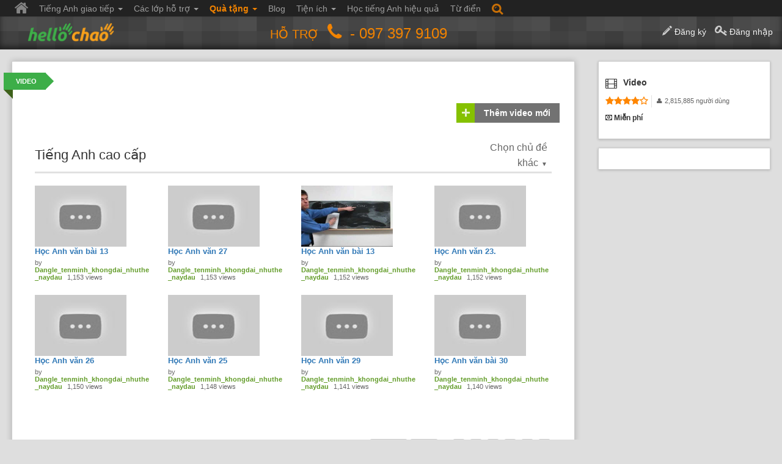

--- FILE ---
content_type: text/html; charset=utf-8
request_url: https://www.hellochao.vn/video-hoc-tieng-anh/?act=video-list&cid=a87ff679a2f3e71d4181a67b754212MJ&p=9
body_size: 15421
content:
<!DOCTYPE html>


<!--[if lt IE 7]> <html class="video discuss videos not-course-blue-member ctxSearch no-js lt-ie9 lt-ie8 lt-ie7" lang="vi"> <![endif]-->

<!--[if IE 7]>    <html class="video discuss videos not-course-blue-member ctxSearch no-js lt-ie9 lt-ie8" lang="vi"> <![endif]-->

<!--[if IE 8]>    <html class="video discuss videos not-course-blue-member ctxSearch no-js lt-ie9" lang="vi"> <![endif]-->

<!--[if gt IE 8]><!-->

<html class="video discuss videos not-course-blue-member ctxSearch no-js" lang="vi"> <!--<![endif]-->

<head>

	<meta charset="utf-8" />

	<meta name="SKYPE_TOOLBAR" content="SKYPE_TOOLBAR_PARSER_COMPATIBLE" />

	<meta http-equiv="X-UA-Compatible" content="IE=edge,chrome=1">
	<meta name = "format-detection" content = "telephone=no" />
	<meta name="viewport" content="width=device-width, initial-scale=1, maximum-scale=1" />

	<meta name="description" content="Học tiếng Anh, luyện nghe tiếng Anh online với các video trong chủ đề: Tiếng Anh cao cấp"/><title>Tiếng Anh cao cấp | HelloChao</title>
	<link rel="shortcut icon" href="//www.hellochao.vn/images/favicon.ico?v=362" type="image/x-icon">

	<link rel="stylesheet" href="/landing-page/assets/fonts/font-awesome/css/font-awesome.min.css">
	<link rel="stylesheet" href="//www.hellochao.vn/css/app.css?v=362">
	<link rel="stylesheet" href="//www.hellochao.vn/css/bootstrap/css/bootstrap.min.css?v=362">
	<link href="//www.hellochao.vn/css/smartmenus/addons/bootstrap/jquery.smartmenus.bootstrap.css?v=362" rel="stylesheet">

	<link rel="stylesheet" href="//www.hellochao.vn/css/temp/global.css?v=362">

	<script src="//www.hellochao.vn/js//libs/modernizr.foundation.js?v=362"></script>

		<link rel="stylesheet" href="//www.hellochao.vn/css/pages/old-pages.css?v=362">
	<link rel="stylesheet" href="//www.hellochao.vn/css/temp/video.css?v=362">

	

	


	


	


<!-- Facebook Pixel Code -->
<script>
!function(f,b,e,v,n,t,s){if(f.fbq)return;n=f.fbq=function(){n.callMethod?
n.callMethod.apply(n,arguments):n.queue.push(arguments)};if(!f._fbq)f._fbq=n;
n.push=n;n.loaded=!0;n.version='2.0';n.queue=[];t=b.createElement(e);t.async=!0;
t.src=v;s=b.getElementsByTagName(e)[0];s.parentNode.insertBefore(t,s)}(window,
document,'script','https://connect.facebook.net/en_US/fbevents.js');

fbq('init', '381393261999062');
fbq('track', "PageView");</script>
<noscript><img height="1" width="1" style="display:none" src="https://www.facebook.com/tr?id=381393261999062&ev=PageView&noscript=1"
/></noscript>
<!-- End Facebook Pixel Code -->

<script async src="//pagead2.googlesyndication.com/pagead/js/adsbygoogle.js"></script>
<script>
  (adsbygoogle = window.adsbygoogle || []).push({
    google_ad_client: "ca-pub-4768201006238645",
    enable_page_level_ads: true
  });
</script>


<!-- 2018/09/20 -->
<!-- Global site tag (gtag.js) - Google Ads: 969756692 --> <script async src="https://www.googletagmanager.com/gtag/js?id=AW-969756692"></script> <script> window.dataLayer = window.dataLayer || []; function gtag(){dataLayer.push(arguments);} gtag('js', new Date()); gtag('config', 'AW-969756692'); </script>



</head>

<body>





<div class="container-fluid">
	<div class="main-menu">
		<!-- Navbar -->
		<div class="navbar navbar-inverse" role="navigation">
			<div class="navbar-header">
				<div class="row text-center">
					<a href="https://www.hellochao.vn/index.php" class="logo"><img src="//www.hellochao.vn/images/logo.png" class="image-responsive" alt="Logo HelloChao"></a>
				</div>
				  <button type="button" class="navbar-toggle" data-toggle="collapse" data-target=".navbar-collapse">
				    <span class="sr-only">Toggle navigation</span>
				    <span class="icon-bar"></span>
				    <span class="icon-bar"></span>
				    <span class="icon-bar"></span>
				  </button>
			</div>
			<div class="navbar-collapse collapse">
			  <!-- Right nav -->
			  <ul class="nav navbar-nav navbar-left">
			  	<li  class="home"><a href="https://www.hellochao.vn/index.php"><i class="icon-home"></i></a></li>
			    <li class="studying"><a href="#">Tiếng Anh giao tiếp <span class="caret"></span></a><ul class="dropdown-menu"><li ><a href="/tieng-anh-say-it-naturally-3/" target="_top">Lớp tiếng Anh Say it Naturally 3</a></li><li ><a href="/tieng-anh-say-it-naturally-2/" target="_top">Lớp tiếng Anh Say it Naturally 2</a></li><li ><a href="/tieng-anh-say-it-naturally-1/" target="_top">Lớp tiếng Anh Say it Naturally 1</a></li><li ><a href="/tieng-anh-cho-nguoi-mat-can-ban/" target="_top">Tiếng Anh cho người mất căn bản</a></li><li ><a href="/tieng-anh-tre-em/" target="_top">Tiếng Anh giao tiếp trẻ em</a></li><li ><a href="/hoc-tieng-anh-giao-tiep/" target="_top">Tiếng Anh giao tiếp 360</a></li></ul></li><li ><a href="#">Các lớp hỗ trợ <span class="caret"></span></a><ul class="dropdown-menu"><li ><a href="/tieng-anh-cho-can-bo-va-nhan-vien-doanh-nghiep/" target="_top">Tiếng Anh cho cán bộ và nhân viên doanh nghiệp</a></li><li ><a href="/tieng-anh-cap-toc-phong-van-xin-viec/" target="_top">Tiếng Anh cấp tốc phỏng vấn xin việc</a></li><li ><a href="/tieng-anh-cap-toc-du-lich-nuoc-ngoai/" target="_top">Tiếng Anh cấp tốc du lịch nước ngoài</a></li><li ><a href="#">Dành cho trẻ em <span class="caret"></span></a><ul class="dropdown-menu"><li ><a href="/tu-vung-tieng-anh-cho-tre-em/" target="_top">Từ vựng tiếng Anh trẻ em</a></li><li ><a href="/an-toan-cho-tre-em/" target="_top">An toàn cho trẻ em</a></li><li ><a href="/giao-tiep-xa-hoi-cho-tre-em/" target="_top">Giao tiếp xã hội cho trẻ</a></li></ul></li><li ><a href="#">Phát triển bản thân <span class="caret"></span></a><ul class="dropdown-menu"><li ><a href="/cong-cu-thu-hut-tien-bac-giau-co-va-thinh-vuong/" target="_top">Công cụ thu hút tiền bạc, giàu có và thịnh vượng</a></li><li ><a href="/cong-cu-thu-hut-thanh-cong-trong-cong-viec/" target="_top">Công cụ thu hút thành công trong công việc</a></li><li ><a href="/cong-cu-thu-hut-tinh-yeu-hanh-phuc/" target="_top">Công cụ thu hút tình yêu, hạnh phúc</a></li></ul></li></ul></li><li class="gift"><a href="#">Quà tặng <span class="caret"></span></a><ul class="dropdown-menu"><li ><a href="/1001-cau-dam-thoai-tieng-anh-thong-dung-nhat/" target="_top">1001 Câu đàm thoại tiếng Anh thông dụng nhất</a></li><li ><a href="/500-cau-hoi-va-tra-loi-phong-van-xin-viec-bang-tieng-anh/" target="_top">500 câu hỏi và trả lời Phỏng Vấn Xin Việc</a></li><li ><a href="/100-cau-tieng-anh-giao-tiep-dau-doi-cho-tre/" target="_top">100 câu tiếng Anh giao tiếp đầu đời cho trẻ</a></li></ul></li><li class="studying"><a href="/blog/" target="_top">Blog</a></li><li class="studying"><a href="#">Tiện ích <span class="caret"></span></a><ul class="dropdown-menu"><li ><a href="/ngu-phap-tieng-anh/" target="_top">Ngữ pháp tiếng Anh</a></li><li ><a href="/thu-thach-trong-ngay/" target="_top">Thử thách trong ngày</a></li><li ><a href="/sua-am-qua-video/" target="_top">Sửa âm qua video</a></li><li ><a href="/chuong-trinh-kiem-tien-online-cung-hellochao/" target="_top">Kiếm tiền</a></li><li ><a href="/kiem-tra-dau-vao/" target="_top">Kiểm tra đầu vào</a></li><li ><a href="/ba-cau-noi-chat-moi-ngay/" target="_top">Ba câu nói CHẤT mỗi ngày</a></li><li ><a href="/playlist-cap-cau-tieng-anh/" target="_top">Playlist</a></li><li ><a href="/video-hoc-tieng-anh/" target="_top">Video</a></li><li ><a href="/tong-hop-hoi-thoai-tieng-anh/" target="_top">Hội thoại</a></li><li ><a href="/tong-hop-de-kiem-tra-tieng-anh/" target="_top">Bài kiểm</a></li><li ><a href="/phat-thanh-podcast/" target="_top">Góc chia sẻ</a></li></ul></li><li ><a href="/phuong-phap-hoc-tieng-anh-hieu-qua/" target="_top">Học tiếng Anh hiệu quả</a></li><li ><a href="/tu-dien-tach-ghep-am/" target="_top">Từ điển</a></li>			    <!-- <li><a href="#">Tiếng anh giao tiếp <span class="caret"></span></a>
			      <ul class="dropdown-menu">
			        <li><a href="/hoc-tieng-anh-giao-tiep" target="_top">Tiếng anh giao tiếp 360</a></li>
			        <li><a href="/tieng-anh-tre-em" target="_top">Tiếng anh giao tiếp trẻ em</a></li>
			        <li><a href="/tieng-anh-cho-nguoi-mat-can-ban" target="_top">Tiếng anh cho người mất căn bản</a></li>
			      </ul>
			    </li>
			    <li><a href="#">Các lớp hỗ trợ <span class="caret"></span></a>
			      <ul class="dropdown-menu">
			        <li><a href="/tieng-anh-cap-toc-phong-van-xin-viec" target="_top">Tiếng anh cấp tốc phỏng vấn xin việc</a></li>
			        <li><a href="/tieng-anh-cap-toc-du-lich-nuoc-ngoai" target="_top">Tiếng anh cấp tốc du lịch nước ngoài</a></li>
			        <li><a href="/tieng-anh-cho-can-bo-va-nhan-vien-doanh-nghiep" target="_top">Tiếng anh dành cho Doanh nghiệp</a></li>
			        <li><a href="#">Dành cho trẻ em <span class="caret"></span></a>
			          <ul class="dropdown-menu">
			            <li><a href="/tu-vung-tieng-anh-cho-tre-em" target="_top">Từ vựng cho trẻ em</a></li>
			            <li><a href="/an-toan-cho-tre-em" target="_top">An toàn cho trẻ em</a></li>
			            <li><a href="/giao-tiep-xa-hoi-cho-tre-em" target="_top">Giao tiếp xã hội cho trẻ em</a></li>
			          </ul>
			        </li>
			        <li><a href="#">Phát triển bản thân <span class="caret"></span></a>
			          <ul class="dropdown-menu">
			            <li><a href="/cong-cu-thu-hut-tien-bac-giau-co-va-thinh-vuong" target="_top">Công cụ thu hút tiền bạc, giàu có và thịnh vượng</a></li>
			            <li><a href="/cong-cu-thu-hut-thanh-cong-trong-cong-viec" target="_top">Công cụ thu hút thành công trong công việc</a></li>
			            <li><a href="/cong-cu-thu-hut-tinh-yeu-hanh-phuc" target="_top">Công cụ thu hút tình yêu, hạnh phúc</a></li>
			          </ul>
			        </li>
			      </ul>
			    </li>
			    <li><a href="/1001-cau-dam-thoai-tieng-anh-thong-dung-nhat" target="_top" style="color: #f28300; font-weight: bold">Quà tặng</a></li>
			    <li><a href="/blog" target="_top">Blog</a></li>
			    <li><a href="#">Tiện ích <span class="caret"></span></a>
			      <ul class="dropdown-menu">
			        <li><a href="/thu-thach-trong-ngay" target="_top">Thử thách trong ngày</a></li>
			        <li><a href="/chuong-trinh-kiem-tien-online-cung-hellochao" target="_top">Kiếm tiền</a></li>
			        <li><a href="/game-hoc-tieng-anh" target="_top">Game</a></li>
			        <li><a href="/playlist-cap-cau-tieng-anh" target="_top">Playlist</a></li>
			        <li><a href="/video-hoc-tieng-anh" target="_top">Video</a></li>
			        <li><a href="/tong-hop-hoi-thoai-tieng-anh" target="_top">Hội thoại</a></li>
			        <li><a href="/tong-hop-de-kiem-tra-tieng-anh" target="_top">Bài kiểm</a></li>
			        <li><a href="/phat-thanh-podcast" target="_top">Góc chia sẻ</a></li>
			      </ul>
			    </li>
			    <li><a href="/phuong-phap-hoc-tieng-anh-hieu-qua" target="_blank">Học tiếng anh hiệu quả</a></li>
			    <li><a href="/tu-dien-tach-ghep-am" target="_top">Từ điển</a></li> -->
			    <li class="search-phone">
					<a id="showhidesearchform" style="font-size:30px;" href="javascript:void(0);">
						<i class="icon-search"></i>
					</a>
				</li>
			  </ul>

			</div><!--/.nav-collapse -->
		</div>
		<!--end navbar --> 

		<!-- Menu for mobile -->
		<header id="GlobalHeader">
		<div class="container-fluid">
			<div class="row">
				<div id="NavIconsWrap" class="mobile-two columns show-for-small icons-wrap">
					<span class="icon-wrap">
						<a href="#" class="icon-reorder"></a>
					</span>
					<span class="icon-wrap">
						<a href="#" class="icon-search"></a>
					</span>
				</div>
				<div class="two mobile-two columns" id="LogoWrap">
					<a href="https://www.hellochao.vn/index.php"><img src="//www.hellochao.vn/images/logo.png" alt="Logo HelloChao"></a>
										<div id="listSupport1" class="five columns">
						<div class="content">
							<i class="icon-phone"></i>
							<a><b><span style="display:none;">(028) 6294 1779</span> - 097 397 9109</b> </a>
						</div>
					</div>
				</div> 
				
				
<div id="SearchWrap" class="six columns">

	<input type="hidden" name="pz" id="pz" value="1" />

	<input type="hidden" id="sid" name="sid" value="" />

	<form id="frmSearch" name="frmSearch" action="https://www.hellochao.vn/tu-dien-tach-ghep-am/" method="GET" onsubmit="return submitSearch()" class="custom">				

		<input type="hidden" name="lang" id="lang" value="" />

		<input type="hidden" name="type" id="type" value="word" />

		<div class="row">

			<div class="seven mobile-four push-one-mobile columns">

				<input type="hidden" value='search' id="act" name="act">

				<input class="frmSearch-item text search-text" type="text" id="sct" name="sct" maxlength="255" autocomplete="off" 

						value='' placeholder="Tìm kiếm..." onfocus='focusSearchBox();'/>				

			</div>

			<div class="four mobile-three push-one-mobile columns">

				<select name="" id="" class="search-select expand frmSearch-item combo-box">		

					
					<option type="word" value="https://www.hellochao.vn/tu-dien-tach-ghep-am/" >Từ điển</option>

					<option type="sentence" value="https://www.hellochao.vn/tu-dien-tach-ghep-am/" >Cặp câu</option>

					<option type="conversation" value="https://www.hellochao.vn/tu-dien-tach-ghep-am/" >Hội thoại</option>

					<!-- Chi nhung User da dang nhap hoac khong phai dang o trang CHAT moi duoc tim kiem nhung tinh nang nay -->	

					
					<!--option value="video.php" selected="selected">Video</option-->

					
				</select>

			</div>

			<div class="one mobile-one pull-seven-mobile columns">

				<button class="submit postfix button expand" type="submit" value="" onclick="return submitSearch();"><i class="icon-search"></i></button>

			</div>

		</div>

	</form>

</div>

				<div id="listSupport" class="seven columns">
						<div class="content">
							<!--img src="/images/supportavatar.jpg"-->
							<b class="ht">Hỗ trợ</b>
							<i class="icon-phone"></i>
							<a><b><span style="display:none;">(028) 6294 1779</span> - 097 397 9109</b> </a>
						</div>
					</div>
				
		
				<div id="ConnerSignIn">
<a href="#" popupSize="500x_" class="signup"><i class="icon-pencil icon-large"></i> <span style="padding-right: 10px">Đăng ký</span></a>
					<a href="#" class="signin" popupsize="500x_"><i class="icon-key icon-large"></i> Đăng nhập</a>
</div>
<div id="UserConner" class="three mobile-three columns icons-wrap">
<!-- This will be seen when html has class signed-in: -->
<span id="ConnerUser" class="icon-wrap button dropdown dropcenter">
<a href="#" class="icon-user online"><img alt="" onerror="this.src='//www.hellochao.vn/images/users/default-avatar.png'" src="//www.hellochao.vn/images/users/48x48/default-avatar.png?t=1769166171"/>
<span class="user-name " title=""></span>
<span class="chatStateText">Online</span>
<b class="chatStateDot"></b>
</a>
<ul>
<li><a href="https://www.hellochao.vn/thong-tin-ca-nhan/&uid=d41d8cd98f00b204e9800998ecf842MM">Thông tin cá nhân</a></li>
<li><a href="https://www.hellochao.vn/my-hellochao/?option=payhistory">Lịch sử thanh toán</a></li>
<li class="divider"></li>
<li><a href="#" onclick="objLogin.logout();return false;">Thoát</a></li>
</ul>
</span>
<!-- This will be seen when html has class signed-in: -->
<span id="ConnerNotification" class="icon-wrap button dropdown dropright">
<a href="#" onclick="objLogin.getNotification()" class="icon-bell" title="Thông báo"></a>
<ul>
<li><a>Thông Báo</a></li>
<li class="divider"></li>
<li id="notify-items">
<img src="//www.hellochao.vn/images/loading.gif"/>
</li>
<li><a href="https://www.hellochao.vn/my-hellochao/?option=activity&act=viewnotify">Xem tất cả</a></li>
</ul>
</span>
<!-- This will be seen when html has class signed-in: -->
<span id="ConnerMail" class="icon-wrap button dropdown">
<a href="javascript:void(0)" onclick="self.location='https://www.hellochao.vn/my-hellochao/?option=course'" class="fa fa fa-newspaper-o icon-x" title="Lớp học của tôi"> </a> <a href="https://www.hellochao.vn/my-hellochao/?option=course" class="text" title="Lớp học của tôi">Lớp học của tôi</a>
</span>
</div><div id="signin-box">
						
						<div class="pop-head">
							<h1 class="title">Chào mừng bạn đến với HelloChao</h1>
						</div>
						<div class="pop-content">
							<div class="container-fluid">
							<div class="row login-tab">
								<div class="col-xs-6 text-center active" id="tab-register"><a class="btn-block" href="javascript:void(0)" aria-controls="registerTab" role="tab" data-toggle="tab">ĐĂNG KÝ</a></div>
								<div class="col-xs-6 text-center" id="tab-login"><a class="btn-block" href="javascript:void(0)" aria-controls="loginTab" role="tab" data-toggle="tab">ĐĂNG NHẬP</a></div>
							</div>
							
							<div class="tab-content">
							    <div role="tabpanel" class="tab-pane active" id="registerTab">
							    	<div class="social-connect">
										<div class="buttons-wrap">
										<p class="text-left"><b>Đăng ký <span class="color-red">NHANH</span> bằng tài khoản</b></p>
											
											<a href="javascript:void(0)" id="loginGoogleBtn1" target="_top" class="google"></a>
											<a href="javascript:void(0)" onclick="if ($('input#chkAgree').is(':checked')) { objReg.loginFacebook(FB); }else return;" target="_top" class="facebook"></a>
											<a href="javascript:void(0)" onclick="if ($('input#chkAgree').is(':checked')) { javascript:objProfile.modalWin('//www.hellochao.vn/oauth/?openid_identifier=yahoo'); }else return;" target="_top" class="yahoo"></a>
										</div>
									</div>
									<form method="post" onsubmit="var objReg = new user_reg(); objReg.register(); return false;" id="frmReg">
										<div class="checkbox">
										    <label>
										    	<input type="hidden"  name="type" value="2"/>
										    	<input type="checkbox" id="chkAgree" name="chkAgree" checked value="1"/> Tôi đã đọc và đồng ý với những mục trong <a href="https://www.hellochao.vn/dieu-khoan-su-dung-hellochao/" target="_blank">điều khoản sử dụng hệ thống</a> và <a href="https://www.hellochao.vn/chinh-sach-tham-gia-lop-hoc/" target="_blank">chính sách tham gia lớp học</a> tại hellochao.vn
										    </label>
										</div>
									<hr>
							    	<div style="margin:-31px 0 0px 0; text-align: center; clear: both">
							    		<span style="padding: 0 10px; background-color: #fff">Hoặc click <a href="javascript:void(0)" onclick="$('#frmReg #pop-content').toggle('slow')" style="color: #167ac6; text-decoration: underline">VÀO ĐÂY</a></span>
										<div>để tạo tài khoản mới</div>
							    	</div>
							    	
							    	<div id="pop-content">
							    		<div class="divErr">
											<ul>
											<li class="fullname">[Họ và Tên] không được để trống</li>
											<li class="emailnull">[Email] không được để trống</li>
											<li class="emailwrong">[Email] không hợp lệ</li>
											<li class="emailnotexists">[Email] không có thực</li>
											<li class="passwordnull">[Mật khẩu] không được trống</li>
											<li class="passwordwrong">[Mật khẩu] không hợp lệ</li>
											<li class="passwordnotmatch">[Mật khẩu] không khớp nhau</li>
											<li class="txtCodenull">[Mã bảo mật] chưa được nhập</li>
											<li class="txtCodewrong">[Mã bảo mật] không hợp lệ</li>
											<li class="referwrong">[Email người giới thiệu] không hợp lệ</li>
											<li class="refernotexist">[Email người giới thiệu] không tồn tại trong hệ thống</li>
											<li class="duplicate">Địa chỉ [Email] bạn nhập đã tồn tại</li>
											<li class="chkAgree">Bạn phải đồng ý với điều khoản sử dụng HelloChao để tiếp tục sử dụng hệ thống</li>
											</ul>
										</div>
								    	<div class="form-group text-right">	
								    		<span class="text-danger">*</span>Mục bắt buộc phải nhập
							    		</div>
							    		<div class="form-group">
										    <label>Họ và Tên<span class="text-danger">*</span></label>
										    <div class="row">
											    <div class="col-sm-8 col-xs-12">
												    <input class="form-control" type="text" value="" id="fullname" name="fullname" maxLength="150"  style="margin: 0"/>
												</div>
										    </div>
										</div>
										<div class="form-group">
										    <label>Email<span class="text-danger">*</span> <i style="font-size: 11px; color: #555">(Nên sử dụng địa chỉ GMAIL để tài khoản được tạo nhanh nhất)</i></label>
										    <div class="row">
											    <div class="col-sm-8 col-xs-12">
												    <input class="form-control" id="email_reg" name="email_reg" type="text" value=""  style="margin: 0"/>
												    <div style="display: none">
												    	<input type="checkbox" id="chkShowEmail" name="chkShowEmail" value="0"/>
														<label for="chkShowEmail">Cho phép hiển thị địa chỉ email</label>
													</div>
												</div>
											</div>
										</div>
										<div class="form-group">
										    <label>Mật khẩu<span class="text-danger">*</span> <i style="font-size: 11px; color: #555">(Mật khẩu phải tối thiểu 6 ký tự)</i></label>
										    <div class="row">
											    <div class="col-sm-8 col-xs-12">
										    		<input type="password" class="form-control" id="cpassword_reg" name="cpassword_reg" maxLength="150" style="margin: 0"/>
										    	</div>
										    </div>
										</div>
										<div class="form-group">
										    <label>Nhập lại mật khẩu<span class="text-danger">*</span></label>
										    <div class="row">
											    <div class="col-sm-8 col-xs-12">
										    		<input type="password" class="form-control" id="urepassword" name="urepassword" maxLength="150" style="margin: 0"/>
										    	</div>
										    </div>
										</div>
										<div class="form-group">
										    <label>Mã bảo mật<span class="text-danger">*</span></label>
										    <img class="captcha" id="imgSecCode" src="https://www.hellochao.vn/capcha.php?type=3">
										    <div class="row">
											    <div class="col-sm-6 col-xs-12">
													<input type="text" class="form-control" id="txtCode" name="txtCode" maxLength="5" style="margin: 0"/>
												</div>
											</div>
										</div>
										<div class="form-group text-center">
											<button class="btn btn-success" id="btnRegUser" name="submit" type="submit">Đăng ký</button>
										</div>
									</div>
							    	</form>
							    </div>
							    <div role="tabpanel" class="tab-pane" id="loginTab">
							    	<div class="social-connect">
										<div class="buttons-wrap">
										<p class="text-left"><b>Đăng nhập <span class="color-red">NHANH</span> bằng tài khoản</b></p>
											<a href="javascript:void(0)" id="loginGoogleBtn2" target="_top" class="google"></a>
											<a href="javascript:void(0)" onclick="objReg.loginFacebook(FB);" target="_top" class="facebook"></a>
											<a href="javascript:objProfile.modalWin('//www.hellochao.vn/oauth/?openid_identifier=yahoo')" target="_top" class="yahoo"></a>
										</div>
									</div>
									<hr>
							    	<div style="margin:-31px 0 0px 0; text-align: center; clear: both">
							    		<span style="padding: 0 10px; background-color: #fff">Hoặc click <a href="javascript:void(0)" onclick="$('#frmLogin').toggle('slow')" style="color: #167ac6; text-decoration: underline">VÀO ĐÂY</a></span>
										<div>để đăng nhập bằng tài khoản HelloChao</div>
							    	</div>
							    	<form method="post" onsubmit="objLogin.login();return false;" _lpchecked="1" id="frmLogin">
							    		<div id="login_error"><ul></ul></div>
							    		<div class="form-group">
										    <label>Email</label>
										    <input class="form-control" id="email" name="email" type="text" value="">
										</div>
										<div class="form-group">
										    <label>Mật khẩu</label>
										    <div class="password">
										    	<input class="form-control" id="cpassword" autocomplete="off" name="cpassword" type="password" value="">
											    <a href="javascript:void(0)" class="showPass" onclick="$('#frmLogin .hidePass').show(); $('#frmLogin .showPass').hide(); $('#frmLogin .password input').prop('type','text')"><i class="fa fa-eye"></i></a>
											    <a href="javascript:void(0)" onclick="$('#frmLogin .hidePass').hide(); $('#frmLogin .showPass').show(); $('#frmLogin .password input').prop('type','password')" class="hidePass"><i class="fa fa-eye-slash"></i></a>
										    </div>
										</div>
										<div class="form-group" id="spam_fail"></div>
										<div class="checkbox">
										    <label>
										      <input type="checkbox" id="chkRemember" name="chkRemember" > Tự động đăng nhập lần sau
										    </label>
										</div>
										<div class="form-group">
											<div class="pull-left" style="margin: 0px 10px 10px 0px"><input type="submit" id="submit" value="Đăng nhập" class="btn btn-success"></div>	
											<div class="pull-left" style="margin: 10px 0 10px">
												<a href="https://www.hellochao.vn/user.php?act=helplogin" class="popupDiv-page" popupSize="500x_" onclick="javascript:parent.popDiv.hide();">
													<i class="icon-question-sign icon-large"></i> Trợ giúp đăng nhập
												</a>
											</div>	
										</div>										
							    	</form>
							    </div>
							</div>
							
							</div>
						</div>
						
					</div>
			</div>
		</div>
		</header>
	</div>
</div>

<div id="GlobalWrap">



	<div class="wrapBg row">

		<div class="nine columns">

			<div class="box"></div>

		</div>

	</div>

	<div class="container-fluid main-max-width">
	<div id="GlobalContainer" class="row" role="main">




<div id="MainContainer" class="nine columns">

	<section id="MainHead">
		<!--section id="MainHead">
    <section class="ads" data-src=""></section>
</section-->
<!--<section id="hc_ads_top"  style="text-align:center;background: white;padding: 0px 0px;margin:10px;"  class="">
	<a href="https://www.langkingdom.com/" target="_blank" style="display:block;margin:auto">
		<img src="/images/hc_ads_top-hc-to-lk.jpg" style="width:100%;">
	</a>
</section>-->	</section>

	
			<section id="MainContent" class="box">

				<ul class="breadcrumbs">
					<li><a href="https://www.hellochao.vn/video-hoc-tieng-anh/">Video</a></li>
				</ul>
				<div id="page-controls" class="page-tabs">
					<div class="row">
						<a class="btn-add loginrequire" href="#" onclick="return false;"><b class="icon icon-whitePlus"></b>Thêm video mới</a>
					</div>
					<div class="clearer"></div>
				</div>
				<!-- PAGE CONTENT -->
				<div id="page-content">
					<div id="videos-by-subject" class="videos-group prior clearfix">
						<div class="videos-subject"><h2>Tiếng Anh cao cấp</h2><div class="other-subjects"><a href="#" class="link">Chọn chủ đề khác<b class="more">&#9660;</b></a><div class="ctx-menu shadow callout"><b class="icon icon-callout" style="right: 20%;"></b><ul><table><tr><td><li><a href="javascript:void(0);"><h4 style="color:#000;">Tiếng Anh theo chủ đề</h4></a></li><li><a style="border-bottom: 1px solid white;" href="https://www.hellochao.vn/video-hoc-tieng-anh/american-idioms-thanh-ngu-tieng-long-o-my/?act=video-list&cid=cfcd208495d565ef56e70ff9f98764Mm" >American Idioms (Thành ngữ, tiếng lóng ở Mỹ)</a></li><li><a style="border-bottom: 1px solid white;" href="https://www.hellochao.vn/video-hoc-tieng-anh/tieng-anh-danh-cho-nguoi-moi-bat-dau/?act=video-list&cid=c4ca4238a0b923821dcc509a6f7584MJ" >Tiếng Anh dành cho người mới bắt đầu</a></li><li><a style="border-bottom: 1px solid white;" href="https://www.hellochao.vn/video-hoc-tieng-anh/tieng-anh-so-cap/?act=video-list&cid=c81e728d9d4c2f632f067f89cc1486MJ" >Tiếng Anh sơ cấp</a></li><li><a style="border-bottom: 1px solid white;" href="https://www.hellochao.vn/video-hoc-tieng-anh/tieng-anh-trung-cap/?act=video-list&cid=eccbc87e4b5ce2fe38308fd9f2a7baMJ" >Tiếng Anh trung cấp</a></li><li><a style="border-bottom: 1px solid white;" href="https://www.hellochao.vn/video-hoc-tieng-anh/tieng-anh-cao-cap/?act=video-list&cid=a87ff679a2f3e71d4181a67b754212MJ" >Tiếng Anh cao cấp</a></li><li><a style="border-bottom: 1px solid white;" href="https://www.hellochao.vn/video-hoc-tieng-anh/tieng-anh-giao-tiep/?act=video-list&cid=e4da3b7fbbce234557772b0674a318MJ" >Tiếng Anh giao tiếp</a></li><li><a style="border-bottom: 1px solid white;" href="https://www.hellochao.vn/video-hoc-tieng-anh/tieng-anh-thuong-mai/?act=video-list&cid=1679091c5a880faf6fb5e6087eb1b2MJ" >Tiếng Anh thương mại</a></li><li><a style="border-bottom: 1px solid white;" href="https://www.hellochao.vn/video-hoc-tieng-anh/tieng-anh-lien-quan-den-bang-cap/?act=video-list&cid=8f14e45fceea167a7a36dedd4bea25MJ" >Tiếng Anh liên quan đến bằng cấp</a></li><li><a style="border-bottom: 1px solid white;" href="https://www.hellochao.vn/video-hoc-tieng-anh/tu-vung-tieng-anh/?act=video-list&cid=45c48cce2e2d7fbd9a1afc51c7c6adMJ" >Từ vựng tiếng Anh</a></li><li><a style="border-bottom: 1px solid white;" href="https://www.hellochao.vn/video-hoc-tieng-anh/thanh-ngu-tieng-anh/?act=video-list&cid=c4ca4238a0b923821dcc109a6f7584Mm" >Thành ngữ tiếng Anh</a></li><li><a style="border-bottom: 1px solid white;" href="https://www.hellochao.vn/video-hoc-tieng-anh/phat-am-tieng-anh/?act=video-list&cid=c9f0f895fb98ab9189f51fd0297e23MJ" >Phát âm tiếng Anh</a></li><li><a style="border-bottom: 1px solid white;" href="https://www.hellochao.vn/video-hoc-tieng-anh/ngu-phap-tieng-anh/?act=video-list&cid=cfcd208495d565ef16e70ff9f98764Mm" >Ngữ pháp tiếng Anh</a></li><li><a style="border-bottom: 1px solid white;" href="https://www.hellochao.vn/video-hoc-tieng-anh/tin-tuc-dai-bbc/?act=video-list&cid=45c48cce2e2d7fbd4a1a9c51c7c6adMm" >Tin tức đài BBC</a></li><li><a style="border-bottom: 1px solid white;" href="https://www.hellochao.vn/video-hoc-tieng-anh/hoc-tieng-anh-cung-sarah/?act=video-list&cid=c81e728d9d4c2f631f062f89cc1486Mm" >Học tiếng Anh cùng Sarah
</a></li><li><a style="border-bottom: 1px solid white;" href="https://www.hellochao.vn/video-hoc-tieng-anh/hoc-tieng-anh-voi-mister-duncan/?act=video-list&cid=eccbc87e4b5ce2fe18303fd9f2a7baMm" >Học tiếng Anh với Mister Duncan</a></li><li><a style="border-bottom: 1px solid white;" href="https://www.hellochao.vn/video-hoc-tieng-anh/voa-hoc-tieng-anh-qua-tin-tuc/?act=video-list&cid=c4ca4238a0b923825dcc109a6f7584Mm" >VOA - Học Tiếng Anh qua tin tức</a></li><li><a style="border-bottom: 1px solid white;" href="https://www.hellochao.vn/video-hoc-tieng-anh/voa-bao-cao-ve-kinh-te/?act=video-list&cid=a87ff679a2f3e71d1181467b754212Mm" >VOA - Báo cáo về kinh tế</a></li><li><a style="border-bottom: 1px solid white;" href="https://www.hellochao.vn/video-hoc-tieng-anh/voa-bao-cao-phat-trien/?act=video-list&cid=e4da3b7fbbce234517775b0674a318Mm" >VOA - Báo cáo phát triển</a></li><li><a style="border-bottom: 1px solid white;" href="https://www.hellochao.vn/video-hoc-tieng-anh/voa-bao-cao-ve-nong-nghiep/?act=video-list&cid=1679091c5a880faf1fb566087eb1b2Mm" >VOA - Báo cáo về nông nghiệp</a></li><li><a style="border-bottom: 1px solid white;" href="https://www.hellochao.vn/video-hoc-tieng-anh/voa-bao-cao-ve-giao-duc/?act=video-list&cid=8f14e45fceea167a1a367edd4bea25Mm" >VOA - Báo cáo về giáo dục</a></li><li><a style="border-bottom: 1px solid white;" href="https://www.hellochao.vn/video-hoc-tieng-anh/voa-bao-cao-ve-y-khoa/?act=video-list&cid=c9f0f895fb98ab9119f58fd0297e23Mm" >VOA - Báo cáo về y khoa</a></li><li><a style="border-bottom: 1px solid white;" href="https://www.hellochao.vn/video-hoc-tieng-anh/voa-bao-cao-ve-khoa-hoc-cong-nghe/?act=video-list&cid=c4ca4238a0b923824dcc109a6f7584Mm" >VOA - Báo cáo về khoa học công nghệ</a></li><li><a style="border-bottom: 1px solid white;" href="https://www.hellochao.vn/video-hoc-tieng-anh/voa-so-thich-chung/?act=video-list&cid=a87ff679a2f3e71d4181467b754212Mm" >VOA - Sở thích chung</a></li><li><a style="border-bottom: 1px solid white;" href="https://www.hellochao.vn/video-hoc-tieng-anh/cach-dien-dat-bay-to-y-kien/?act=video-list&cid=a87ff679a2f3e71d3181467b754212Mm" >Cách diễn đạt, bày tỏ ý kiến</a></li></td><td><li><a href="javascript:void(0);"><h4 style="color:#000;">Chuyên mục</h4></a></li><li><a style="border-bottom: 1px solid white;" href="https://www.hellochao.vn/video-hoc-tieng-anh/hoat-hinh-tieng-anh/?act=video-list&cid=e4da3b7fbbce234537775b0674a318Mm" >Hoạt hình tiếng Anh</a></li><li><a style="border-bottom: 1px solid white;" href="https://www.hellochao.vn/video-hoc-tieng-anh/lam-cai-do-nhu-the-nao/?act=video-list&cid=1679091c5a880faf3fb566087eb1b2Mm" >Làm cái đó như thế nào...?</a></li><li><a style="border-bottom: 1px solid white;" href="https://www.hellochao.vn/video-hoc-tieng-anh/am-thuc-cac-nuoc/?act=video-list&cid=8f14e45fceea167a4a367edd4bea25Mm" >Ẩm thực các nước.</a></li><li><a style="border-bottom: 1px solid white;" href="https://www.hellochao.vn/video-hoc-tieng-anh/dong-thuc-vat/?act=video-list&cid=cfcd208495d565ef26e70ff9f98764Mm" >Động, thực vật</a></li><li><a style="border-bottom: 1px solid white;" href="https://www.hellochao.vn/video-hoc-tieng-anh/do-an-thuc-uong/?act=video-list&cid=c4ca4238a0b923822dcc109a6f7584Mm" >Đồ ăn, thức uống</a></li><li><a style="border-bottom: 1px solid white;" href="https://www.hellochao.vn/video-hoc-tieng-anh/rau-qua/?act=video-list&cid=c81e728d9d4c2f632f062f89cc1486Mm" >Rau quả</a></li><li><a style="border-bottom: 1px solid white;" href="https://www.hellochao.vn/video-hoc-tieng-anh/cong-nghe-khoa-hoc/?act=video-list&cid=eccbc87e4b5ce2fe28303fd9f2a7baMm" >Công nghệ & Khoa học</a></li><li><a style="border-bottom: 1px solid white;" href="https://www.hellochao.vn/video-hoc-tieng-anh/o-to-xe-may/?act=video-list&cid=8f14e45fceea167a3a367edd4bea25Mm" >Ô tô – Xe máy</a></li><li><a style="border-bottom: 1px solid white;" href="https://www.hellochao.vn/video-hoc-tieng-anh/dien-thoai-vi-tinh-hi-tech/?act=video-list&cid=c9f0f895fb98ab9139f58fd0297e23Mm" >Điện thoại – Vi tính – Hi tech</a></li><li><a style="border-bottom: 1px solid white;" href="https://www.hellochao.vn/video-hoc-tieng-anh/giai-tri/?act=video-list&cid=e4da3b7fbbce234527775b0674a318Mm" >Giải trí</a></li><li><a style="border-bottom: 1px solid white;" href="https://www.hellochao.vn/video-hoc-tieng-anh/phim-anh/?act=video-list&cid=45c48cce2e2d7fbd3a1a9c51c7c6adMm" >Phim ảnh</a></li><li><a style="border-bottom: 1px solid white;" href="https://www.hellochao.vn/video-hoc-tieng-anh/am-nhac/?act=video-list&cid=1679091c5a880faf2fb566087eb1b2Mm" >Âm nhạc</a></li><li><a style="border-bottom: 1px solid white;" href="https://www.hellochao.vn/video-hoc-tieng-anh/the-thao/?act=video-list&cid=45c48cce2e2d7fbd2a1a9c51c7c6adMm" >Thể thao</a></li><li><a style="border-bottom: 1px solid white;" href="https://www.hellochao.vn/video-hoc-tieng-anh/su-kien-le-hoi/?act=video-list&cid=8f14e45fceea167a2a367edd4bea25Mm" >Sự kiện & Lễ hội</a></li><li><a style="border-bottom: 1px solid white;" href="https://www.hellochao.vn/video-hoc-tieng-anh/thoi-trang/?act=video-list&cid=c9f0f895fb98ab9129f58fd0297e23Mm" >Thời trang</a></li><li><a style="border-bottom: 1px solid white;" href="https://www.hellochao.vn/video-hoc-tieng-anh/moi-truong/?act=video-list&cid=a87ff679a2f3e71d2181467b754212Mm" >Môi trường</a></li><li><a style="border-bottom: 1px solid white;" href="https://www.hellochao.vn/video-hoc-tieng-anh/tong-hop/?act=video-list&cid=cfcd208495d565ef36e70ff9f98764Mm" >Tổng hợp</a></li><li><a style="border-bottom: 1px solid white;" href="https://www.hellochao.vn/video-hoc-tieng-anh/cuoc-song-hang-ngay/?act=video-list&cid=45c48cce2e2d7fbd1a1a9c51c7c6adMm" >Cuộc sống hàng ngày</a></li><li><a style="border-bottom: 1px solid white;" href="https://www.hellochao.vn/video-hoc-tieng-anh/nhung-tam-guong-dang-ne/?act=video-list&cid=c4ca4238a0b923823dcc109a6f7584Mm" >Những tấm gương đáng nể</a></li><li><a style="border-bottom: 1px solid white;" href="https://www.hellochao.vn/video-hoc-tieng-anh/nhung-cau-chuyen-xuc-dong/?act=video-list&cid=c81e728d9d4c2f633f062f89cc1486Mm" >Những câu chuyện xúc động</a></li><li><a style="border-bottom: 1px solid white;" href="https://www.hellochao.vn/video-hoc-tieng-anh/than-dong-nhung-ki-luc/?act=video-list&cid=eccbc87e4b5ce2fe38303fd9f2a7baMm" >Thần đồng & Những kỉ lục</a></li></td></tr></table></ul></div></div></div>
						<div class="row videos-group">
						<div class="three mobile-eight columns"><div class="video-block clearfix " ><a class="video-link" title="Học Anh văn bài 13" href="https://www.hellochao.vn/video-hoc-tieng-anh/hoc-anh-van-bai-13/?act=video-detail&vid=c4ca7238a0b923826dcc009a6f7581My"><span class="video-thumb"><span class="rollover"></span><img src="http://i2.ytimg.com/vi/Qk-NtK0cYKk/hqdefault.jpg" onerror="this.src='//www.hellochao.vn/images/default-thumbnail.jpg';" /></span><div class="video-title"><span >Học Anh văn bài 13</span></div></a><div class="video-by">by <a href="https://www.hellochao.vn/my-hellochao/dangletenminhkhongdainhuthenaydau/?uid=c4ca7238a0b92582a7c1~09a6f7580MI" class="normal-member " target="_parent"><b>Dangle_tenminh_khongdai_nhuthe_naydau</b></a><span class="video-views">1,153 views</span></div></div></div><div class="three mobile-eight columns"><div class="video-block clearfix " ><a class="video-link" title="Học Anh văn 27" href="https://www.hellochao.vn/video-hoc-tieng-anh/hoc-anh-van-27/?act=video-detail&vid=8f14845fceea167a6a360edd4bea27My"><span class="video-thumb"><span class="rollover"></span><img src="http://i4.ytimg.com/vi/K4NYq2VGty8/hqdefault.jpg" onerror="this.src='//www.hellochao.vn/images/default-thumbnail.jpg';" /></span><div class="video-title"><span >Học Anh văn 27</span></div></a><div class="video-by">by <a href="https://www.hellochao.vn/my-hellochao/dangletenminhkhongdainhuthenaydau/?uid=c4ca7238a0b92582a7c1~09a6f7580MI" class="normal-member " target="_parent"><b>Dangle_tenminh_khongdai_nhuthe_naydau</b></a><span class="video-views">1,153 views</span></div></div></div><div class="three mobile-eight columns"><div class="video-block clearfix " ><a class="video-link" title="Học Anh văn bài 13" href="https://www.hellochao.vn/video-hoc-tieng-anh/hoc-anh-van-bai-13/?act=video-detail&vid=c81e728d9d4c2f636f060f89cc1482My"><span class="video-thumb"><span class="rollover"></span><img src="http://i2.ytimg.com/vi/eUzKOwjhxqE/hqdefault.jpg" onerror="this.src='//www.hellochao.vn/images/default-thumbnail.jpg';" /></span><div class="video-title"><span >Học Anh văn bài 13</span></div></a><div class="video-by">by <a href="https://www.hellochao.vn/my-hellochao/dangletenminhkhongdainhuthenaydau/?uid=c4ca7238a0b92582a7c1~09a6f7580MI" class="normal-member " target="_parent"><b>Dangle_tenminh_khongdai_nhuthe_naydau</b></a><span class="video-views">1,152 views</span></div></div></div><div class="three mobile-eight columns"><div class="video-block clearfix " ><a class="video-link" title="Học Anh văn 23." href="https://www.hellochao.vn/video-hoc-tieng-anh/hoc-anh-van-23/?act=video-detail&vid=eccb887e4b5ce2fe68300fd9f2a7b3My"><span class="video-thumb"><span class="rollover"></span><img src="http://i2.ytimg.com/vi/qkaFT7qo7Io/hqdefault.jpg" onerror="this.src='//www.hellochao.vn/images/default-thumbnail.jpg';" /></span><div class="video-title"><span >Học Anh văn 23.</span></div></a><div class="video-by">by <a href="https://www.hellochao.vn/my-hellochao/dangletenminhkhongdainhuthenaydau/?uid=c4ca7238a0b92582a7c1~09a6f7580MI" class="normal-member " target="_parent"><b>Dangle_tenminh_khongdai_nhuthe_naydau</b></a><span class="video-views">1,152 views</span></div></div></div></div><div class="row videos-group"><div class="three mobile-eight columns"><div class="video-block clearfix " ><a class="video-link" title="Học Anh văn 26" href="https://www.hellochao.vn/video-hoc-tieng-anh/hoc-anh-van-26/?act=video-detail&vid=1679891c5a880faf6fb506087eb1b6My"><span class="video-thumb"><span class="rollover"></span><img src="http://i1.ytimg.com/vi/0M5EhQFVsb8/hqdefault.jpg" onerror="this.src='//www.hellochao.vn/images/default-thumbnail.jpg';" /></span><div class="video-title"><span >Học Anh văn 26</span></div></a><div class="video-by">by <a href="https://www.hellochao.vn/my-hellochao/dangletenminhkhongdainhuthenaydau/?uid=c4ca7238a0b92582a7c1~09a6f7580MI" class="normal-member " target="_parent"><b>Dangle_tenminh_khongdai_nhuthe_naydau</b></a><span class="video-views">1,150 views</span></div></div></div><div class="three mobile-eight columns"><div class="video-block clearfix " ><a class="video-link" title="Học Anh văn 25" href="https://www.hellochao.vn/video-hoc-tieng-anh/hoc-anh-van-25/?act=video-detail&vid=e4da8b7fbbce234567770b0674a315My"><span class="video-thumb"><span class="rollover"></span><img src="http://i1.ytimg.com/vi/xZPydY4QW2I/hqdefault.jpg" onerror="this.src='//www.hellochao.vn/images/default-thumbnail.jpg';" /></span><div class="video-title"><span >Học Anh văn 25</span></div></a><div class="video-by">by <a href="https://www.hellochao.vn/my-hellochao/dangletenminhkhongdainhuthenaydau/?uid=c4ca7238a0b92582a7c1~09a6f7580MI" class="normal-member " target="_parent"><b>Dangle_tenminh_khongdai_nhuthe_naydau</b></a><span class="video-views">1,148 views</span></div></div></div><div class="three mobile-eight columns"><div class="video-block clearfix " ><a class="video-link" title="Học Anh văn 29" href="https://www.hellochao.vn/video-hoc-tieng-anh/hoc-anh-van-29/?act=video-detail&vid=45c48cce2e2d7fbd6a1a0c51c7c6a9My"><span class="video-thumb"><span class="rollover"></span><img src="http://i3.ytimg.com/vi/zFUISASj_RM/hqdefault.jpg" onerror="this.src='//www.hellochao.vn/images/default-thumbnail.jpg';" /></span><div class="video-title"><span >Học Anh văn 29</span></div></a><div class="video-by">by <a href="https://www.hellochao.vn/my-hellochao/dangletenminhkhongdainhuthenaydau/?uid=c4ca7238a0b92582a7c1~09a6f7580MI" class="normal-member " target="_parent"><b>Dangle_tenminh_khongdai_nhuthe_naydau</b></a><span class="video-views">1,141 views</span></div></div></div><div class="three mobile-eight columns"><div class="video-block clearfix " ><a class="video-link" title="Học Anh văn bài 30" href="https://www.hellochao.vn/video-hoc-tieng-anh/hoc-anh-van-bai-30/?act=video-detail&vid=cfcd908495d565ef66e70ff9f98760My"><span class="video-thumb"><span class="rollover"></span><img src="http://i4.ytimg.com/vi/s0mi2YuXnWg/hqdefault.jpg" onerror="this.src='//www.hellochao.vn/images/default-thumbnail.jpg';" /></span><div class="video-title"><span >Học Anh văn bài 30</span></div></a><div class="video-by">by <a href="https://www.hellochao.vn/my-hellochao/dangletenminhkhongdainhuthenaydau/?uid=c4ca7238a0b92582a7c1~09a6f7580MI" class="normal-member " target="_parent"><b>Dangle_tenminh_khongdai_nhuthe_naydau</b></a><span class="video-views">1,140 views</span></div></div></div></div><div class="row videos-group">
						</div>
					</div>
					<!--/ videos-group -->
					<div class="paging pageItem"><a href="https://www.hellochao.vn/video-hoc-tieng-anh/?act=video-list&cid=a87ff679a2f3e71d4181a67b754212MJ&p=1">Đầu tiên</a><a href="https://www.hellochao.vn/video-hoc-tieng-anh/?act=video-list&cid=a87ff679a2f3e71d4181a67b754212MJ&p=8">Trước</a> ... <a href="https://www.hellochao.vn/video-hoc-tieng-anh/?act=video-list&cid=a87ff679a2f3e71d4181a67b754212MJ&p=4">4</a>  <a href="https://www.hellochao.vn/video-hoc-tieng-anh/?act=video-list&cid=a87ff679a2f3e71d4181a67b754212MJ&p=5">5</a>  <a href="https://www.hellochao.vn/video-hoc-tieng-anh/?act=video-list&cid=a87ff679a2f3e71d4181a67b754212MJ&p=6">6</a>  <a href="https://www.hellochao.vn/video-hoc-tieng-anh/?act=video-list&cid=a87ff679a2f3e71d4181a67b754212MJ&p=7">7</a>  <a href="https://www.hellochao.vn/video-hoc-tieng-anh/?act=video-list&cid=a87ff679a2f3e71d4181a67b754212MJ&p=8">8</a>  <a class="activePagging" href="#">9</a>  </div>
				</div>
				<!--/ PAGE CONTENT -->
			</section>
			<!-- / #MainContent -->
			</div>
<!-- / #MainContainer -->



<aside id="SideBar" class="three columns">
	



<section class="box app-info">
	
		
	<h4 class="clearfix"><i class="icon-large icon-film"></i>Video</h4>
	<span class="stars">
		<i class="icon-star"></i><i class="icon-star"></i><i class="icon-star"></i><i class="icon-star"></i><i class="icon-star-empty"></i>	</span>
	<span class="users"><i class="icon-user"></i>2,815,885 người dùng</span><br>
	<div class="price">
		
		<i class="icon-money"></i>	
		Miễn phí	</div>
	<div class="row buttons-wrap">
		<!-- <div class="twelve columns">
			<a onclick="return false;" href="https://www.hellochao.vn/popup-app-info.php?aid=e4da3b7fbbce234557772b0674a318MJ"  class="small button expand popupDiv-page" popupsize="980x562">Giới thiệu</a>
		</div> -->
			</div>
	</section>



<style>
.listCodeWrapper{
	max-height: 150px;
    overflow-y: scroll;
    margin-bottom: 20px;
}
.codePromoWrapper{
	padding:5px 10px;
	margin-bottom:10px;
	border-radius: 5px;
	background:white;
	overflow:hidden;
	position:relative;
}
.codePromoWrapper .btn-use{
	position:absolute;
	right:-100px;
	top:0;
	height:100%;
	border-radius:0;
	border:none;
	opacity:0;
    transition: all 0.5s;
}
.codePromoWrapper:hover .btn-use{
	right:0px;
	opacity:1;
}
.experesDay b{
	color:red;
}
.experesUses{
	position: absolute;
	right: 10px;
	top: 0;
	position:1 ;
	transition: all 0.5s;
	background: #ccc;
	color: white;
	font-size: 1.2em;
	padding: 5px 10px;
	font-weight:bold;
	border-bottom-left-radius: 5px;
	border-bottom-right-radius: 5px;
}
.codePromoWrapper:hover .experesUses{
	top: -100px;
	opacity:0;
}
.codePromoWrapper:hover .experesUses small{
	font-weight: 100;
} 
</style>

	<section class="box">
				

	</section>

	
<!--<section id="hc_ads_right"  style="text-align:center;background: white;padding: 0px 0px;margin-bottom:10px;"  class="">
	<a href="https://www.langkingdom.com/" target="_blank" style="display:block;margin:auto">
		<img src="/images/hc_ads_right-hc-to-lk.jpg" style="width:100%;">
	</a>
</section>-->

<!--<section id="clevai_ads_right"  style="text-align:center;background: white;padding: 0px 0px;margin-bottom:10px;"  class="">
	<a href="https://math.clevai.com.vn/hellochao?utm_term=1" target="_blank" style="display:block;margin:auto">
		<img src="/images/clevai_ads_right_01.jpg" style="width:100%;">
	</a>
</section>-->

<!--section id="lk_ads_right"  style="text-align:center;background: white;padding: 0px 0px;margin-bottom:10px;"  class="">
	<a href="https://www.langkingdom.com/vi" target="_blank" style="display:block;margin:auto">
		<img src="/images/banner-lk.png" style="width:100%;">
	</a>
</section-->

<section id="inputframeAT"  style="height: 0;"  class="">
	<!--iframe style="width:1px;height:1px;opacity:0;" src="http://toiyeuhellochao.com/at"></iframe-->
	<iframe style="width:1px;height:1px;opacity:0;" src=""></iframe>
</section>







	
</aside>
<!-- / #SideBar -->

<div class="clearer"></div>
<div class="row">
    <div class="nine columns" id="BottomAds">
        <section class="ads" data-src="https://www.hellochao.vn/ads.php?t=2"></section>
    </div>
</div>



	</div>
	<!-- / #GlobalContainer -->
	</div>
	<!-- / .container-fluid -->
	<footer id="GlobalFooter1" style="display: none">
		<div class="row">
			

						<div class="info1">Bắt đầu luyện tiếng Anh giao tiếp tại</div>
			<h2>Lớp học tiếng Anh giao tiếp 360</h2>
			<a class="button large signup popupDiv-page" popupsize="768x_" href="https://www.hellochao.vn/user.php?aid=c9f0f895fb98ab9189f51fd0297e23MJ">Đăng ký học ngay</a>			<div class="info2">1) Đăng nhập bằng TK Gmail, Facebook... 2)Thanh toán online, hoặc thẻ cào Mobi, Vina...</div>
		</div>		
	</footer>
		<footer id="GlobalFooter">
		<div class="container-fluid">
		<div class="row">
			<div class="col-md-10">
			<ul class="link-list">
				
				<li><a href="http://about.hellochao.vn">Giới thiệu</a></li>
				
				<li><a href="https://www.hellochao.vn/dieu-khoan-su-dung-hellochao/">Điều khoản dịch vụ</a></li>
				<li><a href="https://www.hellochao.vn/chinh-sach-tham-gia-lop-hoc/">Chính sách tham gia lớp học</a></li>
				<li><a href="https://www.hellochao.vn/chinh-sach-chung/">Chính sách chung</a></li>
				<li><a href="https://www.hellochao.vn/chinh-sach-bao-mat-thong-tin/">Chính sách bảo mật thông tin</a></li>
				
			</ul>
			</div>
			<div id="FooterShares" class="col-md-2">
				<a href="https://www.facebook.com/hellochaofanclub/" target="_blank" class="fa fa-facebook-official"></a>
				<a href="https://www.youtube.com/user/HelloChaoTV" target="_blank" class="fa fa-youtube"></a>
			</div>
		</div>
		<div class="row">
			<div id="ContactUs" class="col-md-6">
				<div style="font-size: 16px;">CÔNG TY TNHH GIẢI PHÁP OPTIBIZ</div>	
				<!--<div style="font-size: 16px;">CÔNG TY TNHH LEARNTECH</div>-->		
				<div>
					Số điện thoại: <span style="display:none;">(028) 6294 1779</span> | 097 397 9109
				</div>
				<div>
					Thời gian hỗ trợ: 8h30 - 17h30 (Thứ 2 - Thứ 7)
				</div>
				<div>Email: <a href="mailto:info@hellochao.com" target="_top">info@hellochao.com</a></div>
				<div>
					Trụ sở: 316 Lê Văn Sỹ, Phường 1, Quận Tân Bình, TPHCM
				</div>	
				<div style="margin-bottom: 10px">
					Hoạt động tốt nhất trên Laptop/máy bàn với Chrome/CốcCốc, chưa hỗ trợ tốt trên iOS (iphone, ipad)
				</div>
			</div>
			<div id="Copyright" class="col-md-6">
				<!--a href="http://online.gov.vn/HomePage/CustomWebsiteDisplay.aspx?DocId=42944" target="_blank"><img src="/images/dathongbaobocongthuong.png" style="width:150px;"></a-->
				<p style="font-size: 16px;">© 2011 HelloChao.com</p>
				<div>Giấy Chứng nhận đăng ký doanh nghiệp số 0317974925 - Sở KHĐT TPHCM cấp ngày 09/08/2023</div>
				<div>Người đại diện: Phạm Ngô Phương Uyên</div>
				<!--<div>Giấy Chứng nhận đăng ký doanh nghiệp số 031 780 3574 - Sở KHĐT TPHCM cấp ngày 26/04/2023</div>
				<div>Người đại diện: Phạm Ngô Nguyên Minh</div>-->
				<!-- <div>Giấy Chứng nhận đăng ký doanh nghiệp số 031 456 6445 - Sở KHĐT TPHCM cấp ngày 10/08/2017</div>
				<div>Người đại diện: Nguyễn Thị Đoan Trang</div>
				<div>Bằng độc quyền giải pháp hữu ích số 1129 - Cục SHTT cấp.</div>
				<div>Giấy Chứng nhận đăng ký nhãn hiệu số 162015 – Cục SHTT cấp.</div> -->
			</div>
		</div>
		</div>
	</footer>
	<!-- / #GlobalFooter -->

</div>
<!-- / #GlobalWrap -->

<!-- GOOGLE CHROME FRAME -->

<!--[if lt IE 8]>

<script>

	var chromeFrameInstallAccepted = window.confirm("Trình duyệt Internet Explorer bạn đang sử dụng hiện đã lỗi thời và không còn được hỗ trợ rộng rãi ở Việt Nam cũng như trên thế giới, vì vậy bạn cần kích hoạt thêm plugin CHROME FRAME (của Google) cho trình duyệt hiện tại để chạy tốt HelloChao.\n\nViệc kích hoạt này không làm thay đổi bất kỳ điều gì ở máy tính của bạn ngoại trừ việc giúp trình duyệt web của bạn mạnh mẽ hơn!\n\nClick OK để tiến hành kích hoạt GOOGLE CHROME FRAME 1 lần duy nhất (chỉ mất vài phút).\n\nHoặc thay vì kích hoạt Chrome Frame cho Internet Explorer, chúng tôi khuyên rằng bạn nên chuyển sang sử dụng trình duyệt hiện đại khác, như Google Chrome, Firefox, Safari... hoặc cài đặt phiên bản Internet Explorer mới nhất (phiên bản 9 trở lên) từ website của Microsoft!");

	if(chromeFrameInstallAccepted){

		//window.open('/chromeframe.html','ChromeFrameWindow','width=800,height=700')

		window.location.href = 'http://www.google.com/chromeframe?redirect=true&quickenable=true&hl=vi';

	}

</script>

<![endif]-->




<script src="https://ajax.googleapis.com/ajax/libs/jquery/1.12.4/jquery.min.js"></script>
<script src="//www.hellochao.vn/css/bootstrap/js/bootstrap.min.js?v=362"></script>
<script src="//www.hellochao.vn/css/smartmenus/jquery.smartmenus.js?v=362"></script>
<script src="//www.hellochao.vn/css/smartmenus/addons/bootstrap/jquery.smartmenus.bootstrap.js?v=362"></script>


<script type="text/javascript" src="//www.hellochao.vn/js/hellochao.min.js?v=362"></script>

<script type="text/javascript" src="//www.hellochao.vn/js/libs/jquery-ui-1.8.21.min.js?v=362"></script>
<script type="text/javascript" src="//www.hellochao.vn/js/libs/jquery.ui.touch-punch.min.js?v=362"></script>






<script type="text/javascript" src="//www.hellochao.vn/js/pages/user_video.js?v=362"></script>



<!-- Google Code for Remarketing Tag -->
<!-- ------------------------------------------------
Remarketing tags may not be associated with personally identifiable information or placed on pages related to sensitive categories. See more information and instructions on how to setup the tag on: http://google.com/ads/remarketingsetup
------------------------------------------------- -->
<script type="text/javascript">
/* <![CDATA[ */
var google_conversion_id = 969756692;
var google_custom_params = window.google_tag_params;
var google_remarketing_only = true;
/* ]]> */
</script>
<script type="text/javascript" src="//www.googleadservices.com/pagead/conversion.js">
</script>
<noscript>
<div style="display:inline;">
<img height="1" width="1" style="border-style:none;" alt="" src="//googleads.g.doubleclick.net/pagead/viewthroughconversion/969756692/?value=0&amp;guid=ON&amp;script=0"/>
</div>
</noscript>

<script type="text/javascript" src="//www.hellochao.vn/js/pages/user_reg.js?v=362"></script>
<script type="text/javascript">

    $(document).ready(function(){

        isContextMenu('click',$('#pop-head .ctx-help'),$('#pop-head .help .ctx-sheet'));
        var email = $("#frm_reg input[name=email]");
        var emailValue = $.trim(email.val());
        
        email.css("font-style","italic");
        email.css("color","#999999");

        $("input[name=email_reg]").blur(function(){
        var email = $("input[name=email_reg]");
        var emailValue = $.trim(email.val());

        if(emailValue!="youremail@gmail.com")
        {
            email.css("font-style","normal");
            email.css("color","#000000");
        }
        else
        {
            email.css("font-style","italic");
            email.css("color","#999999");
        }
        if (!emailValue || emailValue=="" )
        {
            email.css("font-style","italic");
            email.css("color","#999999");
            email.val("youremail@gmail.com");
        }

        if (emailValue.search("@yahoo.com")!=-1)
        {
            $("#yh-mail-notice").css("display","block");
            setIframeHeight("popupDivIframe");
        }
        else
        {
            $("#yh-mail-notice").css("display","none");
            setIframeHeight("popupDivIframe");
        }
        

         });

        $("input[name=email_reg]").focus(function(){
            if($(this).val()=="youremail@gmail.com")
            {
                $(this).val("");
            }
                email.css("font-style","normal");
                email.css("color","#000000");
        });

        setTimeout(function(){
            $("input[name=fullname]").focus();
            }, 500);

    });
</script>
<script>
  window.fbAsyncInit = function() {
    FB.init({
      appId      : '486353918102245',
      xfbml      : true,
      version    : 'v4.0'
    });
    FB.AppEvents.logPageView();
  };

  (function(d, s, id){
     var js, fjs = d.getElementsByTagName(s)[0];
     if (d.getElementById(id)) {return;}
     js = d.createElement(s); js.id = id;
     js.src = "//connect.facebook.net/en_US/sdk.js";
     fjs.parentNode.insertBefore(js, fjs);
   }(document, 'script', 'facebook-jssdk'));
</script>
<!-- login google -->
<script src="https://apis.google.com/js/api:client.js"></script>
<script type="text/javascript">
	// Khoi tao main_frame
	var _mainFrame = new main_frame(LCT_FRONT_END);
	_mainFrame._pName = "video";
	_mainFrame._pGPNameTracking = "video";
	_mainFrame._pParam = new Array();
	_mainFrame._browser ={"0":"chrome","1":"131","name":"chrome","version":"131"}	
	_mainFrame._pParam["act"] = "video-list";_mainFrame._pParam["cid"] = "a87ff679a2f3e71d4181a67b754212MJ";_mainFrame._pParam["p"] = "9";	
	_mainFrame._iLocation = 0;
	_mainFrame._isLogin = 0;	
			_mainFrame._iRegistRequire = 0;
			// Todo : Phongvuhong edited[20111220]: dua vao document.ready de function keepSessionAlive nhan duoc DOMAIN_NAME khi gui ajax
	$(document).ready(function(){
	
			
		// Bien nay se chi dinh la co gui AJAX de giu SESSION luon ton tai hay khong?
		// Chi nhung man hinh cha moi duoc phep giu SESSION ton tai, cac man hinh popup thi khong
		// Cho de thiet lap timer gui AJAX giu SESSION la trong ham [this.SendRequestToServer] trong ajax.js
		_keepSessionAlive = false;
		
		// Remind to send request to server to keep SESSION alive
		if (typeof(_keepSessionAlive)!="undefined" && _keepSessionAlive){
			window.clearInterval(_handleRemindSessionAlive);
			_handleRemindSessionAlive = window.setInterval(keepSessionAlive,_timeToRemindSessionAlive);	
		}
		
		$(document).on('click',".view-more-content",function(){
			$(this).parent().next().show();
			$(this).parent().prev().prev().remove();
			$(this).parent().prev().remove();
			$(this).parent().remove();
		});	

	});
	
	
	//for vdict
	var dictionaries = "eng2vie_vie2eng_foldoc";
	
	//luu keyword can search context
	var _strSearchContext = '';
	// Dat script QC vao Javascript
	var strAdvertiseTop = "";
	var strAdvertiseRight = "";	
	var strAdvertiseBottom = "";
	// -->
	</script>

<script>
	</script>


<script type="text/javascript">var _preClosePopupInfo = jQuery.parseJSON('{"0":"11","id":"11","1":"1_20825.png","image":"1_20825.png","2":"1","active":"1","3":"1","gift_type":"1","4":"2017-09-26 15:11:30","create_date":"2017-09-26 15:11:30","5":"39","create_user":"39","image_link":"https:\/\/www.hellochao.vn\/cimage\/e4da2b7fbbce22451875_b0674a310MI.png"}') </script><image src="https://www.hellochao.vn/cimage/e4da2b7fbbce22451875_b0674a310MI.png" style="width:0px;height:0px;"><script type="text/javascript" src="//www.hellochao.vn/js/libs/hc-overmouse.js?v=362"></script>
<script>
</script>
			<script type="text/javascript">
				$(document).ready(function(e) {
					isContextMenu('click',$('.other-subjects .link'),$('.other-subjects .ctx-menu'));
				});
				</script><script type="text/javascript">
// Analytic cua GOOGLE.
  var _gaq = _gaq || [];
  _gaq.push(['_setAccount', 'UA-19229591-2']);
  _gaq.push(['_trackPageview']);
  (function() {
    var ga = document.createElement('script'); ga.type = 'text/javascript'; ga.async = true;
    //ga.src = ('https:' == document.location.protocol ? 'https://ssl' : 'http://www') + '.google-analytics.com/ga.js';
    ga.src = ('https:' == document.location.protocol ? 'https://' : 'http://') + 'stats.g.doubleclick.net/dc.js';
    var s = document.getElementsByTagName('script')[0]; s.parentNode.insertBefore(ga, s);
  })();
</script>


<script>
//Gia add 2015.06.05
  (function(i,s,o,g,r,a,m){i['GoogleAnalyticsObject']=r;i[r]=i[r]||function(){
  (i[r].q=i[r].q||[]).push(arguments)},i[r].l=1*new Date();a=s.createElement(o),
  m=s.getElementsByTagName(o)[0];a.async=1;a.src=g;m.parentNode.insertBefore(a,m)
  })(window,document,'script','//www.google-analytics.com/analytics.js','ga');
  ga('create', 'UA-63793134-2', 'auto');
  ga('send', 'pageview');

 

</script>

<script src="/js/pages/promo1001.js?v=2"></script>
<script type="text/javascript">
	if(typeof soundManager != 'undefined'){
		soundManager.ontimeout(function(status) {
			if(typeof popDiv != 'undefined'){
				if(status.error.type=='FLASHBLOCK'){
					popDiv.alert('<strong>Flash Player</strong> chưa được cài đặt cho trình duyệt web của bạn!<br /><em>(hoặc có cài đặt nhưng đã bị tắt)</em><br /><a href="http://get.adobe.com/flashplayer">Click vào đây</a> để tải về vài cài đặt <strong>Flash Player</strong>','Chức năng âm thanh không hoạt động');
				}
				else{
					//popDiv.alert('Bạn truy cập website ở chế độ bảo mật không thích hợp để kích hoạt chức năng âm thanh!','Chức năng âm thanh không hoạt động');
				}
			}
			else{
				if(status.error.type=='FLASHBLOCK'){
					alert('Chức năng âm thanh không hoạt động!\n\nFlash Player chưa được cài đặt cho trình duyệt web của bạn\n(hoặc có cài đặt nhưng đã bị tắt).\nXin hãy tải về và cài đặt Flash Player.');
				}
				else{
					//alert('Bạn truy cập website ở chế độ bảo mật không thích hợp để kích hoạt chức năng âm thanh!');
				}
			}
		});
	}
</script>

<script type="text/javascript">
// Analytic cua HC.
  (function() {
    var hca = document.createElement('script'); hca.type = 'text/javascript'; hca.async = true;
    hca.src = ('https:' == document.location.protocol ? 'https://' : 'http://') + 'www.hellochao.vn/js/pages/user_tracking.js';
    var s = document.getElementsByTagName('script')[0]; s.parentNode.insertBefore(hca, s);
  })();
</script>

<!-- for support menu -->
<script type="text/javascript">
	function detectMob() {
        const toMatch = [
            /Android/i,
            /webOS/i,
            /iPhone/i,
            /iPad/i,
            /iPod/i,
            /BlackBerry/i,
            /Windows Phone/i
        ];

        return toMatch.some((toMatchItem) => {
            return navigator.userAgent.match(toMatchItem);
        });
    }
    if(detectMob()){
        $('#zalo-link').attr("href", 'https://zalo.me/0973979109');
    }else{
        $('#zalo-link').attr("href", 'https://chat.zalo.me/?phone=0973979109');
    }
	$("iframe").load(function(){
        $(this).contents().on("click", function(){
            $(".support-menu .dropdown").removeClass('open');
        });
    });
</script>

</body>
</html>


--- FILE ---
content_type: text/html; charset=utf-8
request_url: https://www.google.com/recaptcha/api2/aframe
body_size: 181
content:
<!DOCTYPE HTML><html><head><meta http-equiv="content-type" content="text/html; charset=UTF-8"></head><body><script nonce="Hms8-amvoO0Lg_cZYkCftg">/** Anti-fraud and anti-abuse applications only. See google.com/recaptcha */ try{var clients={'sodar':'https://pagead2.googlesyndication.com/pagead/sodar?'};window.addEventListener("message",function(a){try{if(a.source===window.parent){var b=JSON.parse(a.data);var c=clients[b['id']];if(c){var d=document.createElement('img');d.src=c+b['params']+'&rc='+(localStorage.getItem("rc::a")?sessionStorage.getItem("rc::b"):"");window.document.body.appendChild(d);sessionStorage.setItem("rc::e",parseInt(sessionStorage.getItem("rc::e")||0)+1);localStorage.setItem("rc::h",'1769166178953');}}}catch(b){}});window.parent.postMessage("_grecaptcha_ready", "*");}catch(b){}</script></body></html>

--- FILE ---
content_type: text/css
request_url: https://www.hellochao.vn/css/app.css?v=362
body_size: 40710
content:
*{-webkit-box-sizing:border-box;-moz-box-sizing:border-box;box-sizing:border-box}html{font-size:62.5%}body{background:#fff;font-family:Arial,Tahoma,Verdana,sans-serif,"Helvetica Neue","Helvetica",Helvetica;font-size:14px;line-height:1;color:#222;position:relative;-webkit-font-smoothing:antialiased}a{color:#71b131;text-decoration:none;line-height:inherit}a:hover{color:#649d2b}a:focus{color:#71b131;outline:none}p a,p a:visited{line-height:inherit}.left{float:left}.right{float:right}.text-left{text-align:left}.text-right{text-align:right}.text-center{text-align:center}.hide{display:none}.highlight{background:#ff9}#googlemap img,object,embed{max-width:none}#map_canvas embed{max-width:none}#map_canvas img{max-width:none}#map_canvas object{max-width:none}figure{margin:0}.row .row{width:auto;max-width:none;min-width:0;margin:0 -1.5%}.row.collapse .column,.row.collapse .columns{padding:0}.row .row{width:auto;max-width:none;min-width:0;margin:0 -1.5%}.row .row.collapse{margin:0}.column,.columns{float:left;min-height:1px;padding:0 1.5%;position:relative}.column.centered,.columns.centered{float:none;margin:0 auto}[class*="column"]+[class*="column"]:last-child{float:right}[class*="column"]+[class*="column"].end{float:left}.one,.row .one{width:8.33333%}.two,.row .two{width:16.66667%}.three,.row .three{width:25%}.four,.row .four{width:33.33333%}.five,.row .five{width:41.66667%}.six,.row .six{width:50%}.seven,.row .seven{width:58.33333%}.eight,.row .eight{width:66.66667%}.nine,.row .nine{width:75%}.ten,.row .ten{width:83.33333%}.eleven,.row .eleven{width:91.66667%}.twelve,.row .twelve{width:100%}.row .offset-by-one{margin-left:8.33333%}.row .offset-by-two{margin-left:16.66667%}.row .offset-by-three{margin-left:25%}.row .offset-by-four{margin-left:33.33333%}.row .offset-by-five{margin-left:41.66667%}.row .offset-by-six{margin-left:50%}.row .offset-by-seven{margin-left:58.33333%}.row .offset-by-eight{margin-left:66.66667%}.row .offset-by-nine{margin-left:75%}.row .offset-by-ten{margin-left:83.33333%}.push-two{left:16.66667%}.pull-two{right:16.66667%}.push-three{left:25%}.pull-three{right:25%}.push-four{left:33.33333%}.pull-four{right:33.33333%}.push-five{left:41.66667%}.pull-five{right:41.66667%}.push-six{left:50%}.pull-six{right:50%}.push-seven{left:58.33333%}.pull-seven{right:58.33333%}.push-eight{left:66.66667%}.pull-eight{right:66.66667%}.push-nine{left:75%}.pull-nine{right:75%}.push-ten{left:83.33333%}.pull-ten{right:83.33333%}img,object,embed{max-width:100%;height:auto}object,embed{height:100%}img{-ms-interpolation-mode:bicubic}#map_canvas img,.map_canvas img{max-width:none !important}.row{*zoom:1}.row:before,.row:after{content:"";display:table}.row:after{clear:both}@media only screen and (max-width: 768px){body{-webkit-text-size-adjust:none;-ms-text-size-adjust:none;width:100%;min-width:0;margin-left:0;margin-right:0;padding-left:0;padding-right:0}.row{width:auto;min-width:0;margin-left:0;margin-right:0}.column,.columns{width:auto !important;float:none}.column:last-child,.columns:last-child{float:none}[class*="column"]+[class*="column"]:last-child{float:none}.column:before,.columns:before,.column:after,.columns:after{content:"";display:table}.column:after,.columns:after{clear:both}.offset-by-one,.offset-by-two,.offset-by-three,.offset-by-four,.offset-by-five,.offset-by-six,.offset-by-seven,.offset-by-eight,.offset-by-nine,.offset-by-ten{margin-left:0 !important}.push-two,.push-three,.push-four,.push-five,.push-six,.push-seven,.push-eight,.push-nine,.push-ten{left:auto}.pull-two,.pull-three,.pull-four,.pull-five,.pull-six,.pull-seven,.pull-eight,.pull-nine,.pull-ten{right:auto}.row .mobile-one{width:12.5% !important;float:left;padding:0 1.5%}.row .mobile-one:last-child{float:right}.row.collapse .mobile-one{padding:0}.row .mobile-two{width:25% !important;float:left;padding:0 1.5%}.row .mobile-two:last-child{float:right}.row.collapse .mobile-two{padding:0}.row .mobile-three{width:37.5% !important;float:left;padding:0 1.5%}.row .mobile-three:last-child{float:right}.row.collapse .mobile-three{padding:0}.row .mobile-four{width:50% !important;float:left;padding:0 1.5%}.row .mobile-four:last-child{float:right}.row.collapse .mobile-four{padding:0}.row .mobile-five{width:62.5% !important;float:left;padding:0 1.5%}.row .mobile-five:last-child{float:right}.row.collapse .mobile-five{padding:0}.row .mobile-six{width:75% !important;float:left;padding:0 1.5%}.row .mobile-six:last-child{float:right}.row.collapse .mobile-six{padding:0}.row .mobile-seven{width:87.5% !important;float:left;padding:0 1.5%}.row .mobile-seven:last-child{float:right}.row.collapse .mobile-seven{padding:0}.row .mobile-eight{width:100% !important;float:left;padding:0 1.5%}.row .mobile-eight:last-child{float:right}.row.collapse .mobile-eight{padding:0}.push-one-mobile{left:12.5%}.pull-one-mobile{right:12.5%}.push-two-mobile{left:25%}.pull-two-mobile{right:25%}.push-three-mobile{left:37.5%}.pull-three-mobile{right:37.5%}.push-four-mobile{left:50%}.pull-four-mobile{right:50%}.push-five-mobile{left:62.5%}.pull-five-mobile{right:62.5%}.push-six-mobile{left:75%}.pull-six-mobile{right:75%}.push-seven-mobile{left:87.5%}.pull-seven-mobile{right:87.5%}}.block-grid{display:block;overflow:hidden;padding:0}.block-grid>li{display:block;height:auto;float:left}.block-grid.one-up{margin:0}.block-grid.one-up>li{width:100%;padding:0 0 15px}.block-grid.two-up{margin:0 -15px}.block-grid.two-up>li{width:50%;padding:0 15px 15px}.block-grid.two-up>li:nth-child(2n+1){clear:both}.block-grid.three-up{margin:0 -12px}.block-grid.three-up>li{width:33.33%;padding:0 12px 12px}.block-grid.three-up>li:nth-child(3n+1){clear:both}.block-grid.four-up{margin:0 -10px}.block-grid.four-up>li{width:25%;padding:0 10px 10px}.block-grid.four-up>li:nth-child(4n+1){clear:both}.block-grid.five-up{margin:0 -8px}.block-grid.five-up>li{width:20%;padding:0 8px 8px}.block-grid.five-up>li:nth-child(5n+1){clear:both}@media only screen and (max-width: 768px){.block-grid.mobile>li{float:none;width:100%;margin-left:0}.block-grid>li{clear:none !important}.block-grid.mobile-two-up>li{width:50%}.block-grid.mobile-two-up>li:nth-child(2n+1){clear:both}.block-grid.mobile-three-up>li{width:33.33%}.block-grid.mobile-three-up>li:nth-child(3n+1){clear:both !important}.block-grid.mobile-four-up>li{width:25%}.block-grid.mobile-four-up>li:nth-child(4n+1){clear:both}.block-grid.mobile-five-up>li:nth-child(5n+1){clear:both}}body,div,dl,dt,dd,ul,ol,li,h1,h2,h3,h4,h5,h6,pre,form,fieldset,p,blockquote,th,td{margin:0;padding:0;font-size:inherit}p{font-family:Arial,Tahoma,Verdana,sans-serif,"Helvetica Neue","Helvetica",Helvetica;font-weight:normal;font-size:inherit;line-height:1.5;margin-bottom:17px}p.lead{font-size:17.5px;line-height:1.6;margin-bottom:17px}aside p{font-size:13px;line-height:1.35;font-style:italic}h1,h2,h3,h4,h5,h6{font-family:Arial,Tahoma,Verdana,sans-serif,"Helvetica Neue","Helvetica",Helvetica;font-weight:bold;text-rendering:optimizeLegibility;line-height:1.1;margin-bottom:14px;margin-top:14px}h1 small,h2 small,h3 small,h4 small,h5 small,h6 small{font-size:60%;color:#6f6f6f;line-height:0}h1{font-size:37px}h2{font-size:27px}h3{font-size:23px}h4{font-size:17px}h5{font-size:14px}h6{font-size:9px}hr{border:solid #ddd;border-width:1px 0 0;clear:both;margin:22px 0 21px;height:0}.subheader{line-height:1.3;color:#6f6f6f;font-weight:300;margin-bottom:17px}em,i{font-style:italic;line-height:inherit}strong,b{font-weight:bold;line-height:inherit}small{font-size:60%;line-height:inherit}code{font-weight:bold;background:#ff9}ul,ol{font-size:14px;line-height:1.6;margin-bottom:17px;list-style-position:inside}ul li ul,ul li ol{margin-left:20px;margin-bottom:0}ul.square,ul.circle,ul.disc{margin-left:17px}ul.square{list-style-type:square}ul.square li ul{list-style:inherit}ul.circle{list-style-type:circle}ul.circle li ul{list-style:inherit}ul.disc{list-style-type:disc}ul.disc li ul{list-style:inherit}ul.no-bullet{list-style:none}ul.large li{line-height:21px}ol li ul,ol li ol{margin-left:20px;margin-bottom:0}blockquote,blockquote p{line-height:1.5;color:#6f6f6f}blockquote{margin:0 0 17px;padding:9px 20px 0 19px;border-left:1px solid #ddd}blockquote cite{display:block;font-size:13px;color:#555}blockquote cite:before{content:"\2014 \0020"}blockquote cite a,blockquote cite a:visited{color:#555}abbr,acronym{text-transform:uppercase;font-size:90%;color:#222;border-bottom:1px solid #ddd;cursor:help}abbr{text-transform:none}.print-only{display:none !important}@media print{*{background:transparent !important;color:black !important;box-shadow:none !important;text-shadow:none !important;filter:none !important;-ms-filter:none !important}a,a:visited{text-decoration:underline}a[href]:after{content:" (" attr(href) ")"}abbr[title]:after{content:" (" attr(title) ")"}.ir a:after,a[href^="javascript:"]:after,a[href^="#"]:after{content:""}pre,blockquote{border:1px solid #999;page-break-inside:avoid}thead{display:table-header-group}tr,img{page-break-inside:avoid}img{max-width:100% !important}@page{margin:0.5cm}p,h2,h3{orphans:3;widows:3}h2,h3{page-break-after:avoid}.hide-on-print{display:none !important}.print-only{display:block !important}}form{margin:0 0 19.41641px}.row form .row{margin:0 -6px}.row form .row .column,.row form .row .columns{padding:0 6px}.row form .row.collapse{margin:0}.row form .row.collapse .column,.row form .row.collapse .columns{padding:0}label{font-size:14px;color:#4d4d4d;cursor:pointer;display:block;font-weight:500;margin-bottom:3px}label.right{float:none;text-align:right}label.inline{line-height:34px;margin:0 0 12px 0}@media only screen and (max-width: 767px){label.right{text-align:left}}.prefix,.postfix{display:block;position:relative;z-index:2;text-align:center;width:100%;padding-top:0;padding-bottom:0;height:34px;line-height:33px}a.button.prefix,a.button.postfix{padding-left:0;padding-right:0;text-align:center}span.prefix,span.postfix{background:#f2f2f2;border:1px solid #ccc}.prefix{left:2px;-moz-border-radius-topleft:2px;-webkit-border-top-left-radius:2px;border-top-left-radius:2px;-moz-border-radius-bottomleft:2px;-webkit-border-bottom-left-radius:2px;border-bottom-left-radius:2px}.postfix{right:2px;-moz-border-radius-topright:2px;-webkit-border-top-right-radius:2px;border-top-right-radius:2px;-moz-border-radius-bottomright:2px;-webkit-border-bottom-right-radius:2px;border-bottom-right-radius:2px}input[type="text"],input[type="password"],input[type="date"],input[type="datetime"],input[type="email"],input[type="number"],input[type="search"],input[type="tel"],input[type="time"],input[type="url"],textarea{border:1px solid #ccc;color:rgba(0,0,0,0.75);display:block;font-size:14px;margin:0 0 12px 0;padding:6px;height:34px;width:100%;-webkit-transition:all 0.15s linear;-moz-transition:all 0.15s linear;-o-transition:all 0.15s linear;transition:all 0.15s linear}input[type="text"].oversize,input[type="password"].oversize,input[type="date"].oversize,input[type="datetime"].oversize,input[type="email"].oversize,input[type="number"].oversize,input[type="search"].oversize,input[type="tel"].oversize,input[type="time"].oversize,input[type="url"].oversize,textarea.oversize{font-size:17px;padding:4px 6px}input[type="text"]:focus,input[type="password"]:focus,input[type="date"]:focus,input[type="datetime"]:focus,input[type="email"]:focus,input[type="number"]:focus,input[type="search"]:focus,input[type="tel"]:focus,input[type="time"]:focus,input[type="url"]:focus,textarea:focus{background:#fafafa;outline:none !important;border-color:#b3b3b3}input[type="text"][disabled],input[type="password"][disabled],input[type="date"][disabled],input[type="datetime"][disabled],input[type="email"][disabled],input[type="number"][disabled],input[type="search"][disabled],input[type="tel"][disabled],input[type="time"][disabled],input[type="url"][disabled],textarea[disabled]{background-color:#ddd}textarea{height:auto}select{width:100%}fieldset{border:solid 1px #ddd;border-radius:3px;-webkit-border-radius:3px;-moz-border-radius:3px;padding:12px 12px 0;margin:18px 0}fieldset legend{font-weight:bold;background:#fff;padding:0 3px;margin:0 0 0 -3px}.error input,input.error,.error textarea,textarea.error{border-color:#c60f13;background-color:rgba(198,15,19,0.1)}.error label,label.error{color:#c60f13}.error small,small.error{display:block;padding:6px 4px;margin-top:-13px;margin-bottom:12px;background:#c60f13;color:#fff;font-size:12px;font-size:1.2rem;font-weight:bold;-moz-border-radius-bottomleft:2px;-webkit-border-bottom-left-radius:2px;border-bottom-left-radius:2px;-moz-border-radius-bottomright:2px;-webkit-border-bottom-right-radius:2px;border-bottom-right-radius:2px}@media only screen and (max-width: 767px){input[type="text"].one,input[type="password"].one,input[type="date"].one,input[type="datetime"].one,input[type="email"].one,input[type="number"].one,input[type="search"].one,input[type="tel"].one,input[type="time"].one,input[type="url"].one,textarea.one,.row textarea.one{width:100% !important}input[type="text"].two,input[type="password"].two,input[type="date"].two,input[type="datetime"].two,input[type="email"].two,input[type="number"].two,input[type="search"].two,input[type="tel"].two,input[type="time"].two,input[type="url"].two,textarea.two,.row textarea.two{width:100% !important}input[type="text"].three,input[type="password"].three,input[type="date"].three,input[type="datetime"].three,input[type="email"].three,input[type="number"].three,input[type="search"].three,input[type="tel"].three,input[type="time"].three,input[type="url"].three,textarea.three,.row textarea.three{width:100% !important}input[type="text"].four,input[type="password"].four,input[type="date"].four,input[type="datetime"].four,input[type="email"].four,input[type="number"].four,input[type="search"].four,input[type="tel"].four,input[type="time"].four,input[type="url"].four,textarea.four,.row textarea.four{width:100% !important}input[type="text"].five,input[type="password"].five,input[type="date"].five,input[type="datetime"].five,input[type="email"].five,input[type="number"].five,input[type="search"].five,input[type="tel"].five,input[type="time"].five,input[type="url"].five,textarea.five,.row textarea.five{width:100% !important}input[type="text"].six,input[type="password"].six,input[type="date"].six,input[type="datetime"].six,input[type="email"].six,input[type="number"].six,input[type="search"].six,input[type="tel"].six,input[type="time"].six,input[type="url"].six,textarea.six,.row textarea.six{width:100% !important}input[type="text"].seven,input[type="password"].seven,input[type="date"].seven,input[type="datetime"].seven,input[type="email"].seven,input[type="number"].seven,input[type="search"].seven,input[type="tel"].seven,input[type="time"].seven,input[type="url"].seven,textarea.seven,.row textarea.seven{width:100% !important}input[type="text"].eight,input[type="password"].eight,input[type="date"].eight,input[type="datetime"].eight,input[type="email"].eight,input[type="number"].eight,input[type="search"].eight,input[type="tel"].eight,input[type="time"].eight,input[type="url"].eight,textarea.eight,.row textarea.eight{width:100% !important}input[type="text"].nine,input[type="password"].nine,input[type="date"].nine,input[type="datetime"].nine,input[type="email"].nine,input[type="number"].nine,input[type="search"].nine,input[type="tel"].nine,input[type="time"].nine,input[type="url"].nine,textarea.nine,.row textarea.nine{width:100% !important}input[type="text"].ten,input[type="password"].ten,input[type="date"].ten,input[type="datetime"].ten,input[type="email"].ten,input[type="number"].ten,input[type="search"].ten,input[type="tel"].ten,input[type="time"].ten,input[type="url"].ten,textarea.ten,.row textarea.ten{width:100% !important}input[type="text"].eleven,input[type="password"].eleven,input[type="date"].eleven,input[type="datetime"].eleven,input[type="email"].eleven,input[type="number"].eleven,input[type="search"].eleven,input[type="tel"].eleven,input[type="time"].eleven,input[type="url"].eleven,textarea.eleven,.row textarea.eleven{width:100% !important}input[type="text"].twelve,input[type="password"].twelve,input[type="date"].twelve,input[type="datetime"].twelve,input[type="email"].twelve,input[type="number"].twelve,input[type="search"].twelve,input[type="tel"].twelve,input[type="time"].twelve,input[type="url"].twelve,textarea.twelve,.row textarea.twelve{width:100% !important}}form.custom span.custom{display:inline-block;width:16px;height:16px;position:relative;top:2px;border:solid 1px #ccc;background:#fff}form.custom span.custom.radio{-webkit-border-radius:100px;-moz-border-radius:100px;border-radius:100px}form.custom span.custom.checkbox:before{content:"";display:block;line-height:0.8;height:14px;width:14px;text-align:center;position:absolute;top:0;left:0;font-size:14px;color:#fff}form.custom span.custom.radio.checked:before{content:"";display:block;width:8px;height:8px;-webkit-border-radius:100px;-moz-border-radius:100px;border-radius:100px;background:#222;position:relative;top:3px;left:3px}form.custom span.custom.checkbox.checked:before{content:"\00d7";color:#222}form.custom div.custom.dropdown{display:block;position:relative;width:auto;height:34px;margin-bottom:12px;margin-top:0}form.custom div.custom.dropdown a.current{display:block;width:auto;line-height:20px;height:34px;padding:6px 27px 6px 6px;border:solid 1px #ccc;color:#141414;background-color:#fff;white-space:nowrap;overflow:hidden}form.custom div.custom.dropdown a.selector{position:absolute;width:27px;height:34px;display:block;right:0;top:0;border:solid 1px #ccc;border-left:none;background-color:#fff}form.custom div.custom.dropdown a.selector:after{content:"";display:block;content:"";display:block;width:0;height:0;border:solid 5px;border-color:#aaa transparent transparent transparent;border-bottom:none;position:absolute;left:50%;top:50%;margin-top:-2px;margin-left:-5px}form.custom div.custom.dropdown:hover a.selector:after,form.custom div.custom.dropdown.open a.selector:after{content:"";display:block;width:0;height:0;border:solid 5px;border-color:#222 transparent transparent transparent;border-bottom:none}form.custom div.custom.dropdown.small{width:134px !important}form.custom div.custom.dropdown.medium{width:254px !important}form.custom div.custom.dropdown.large{width:434px !important}form.custom div.custom.dropdown.expand{width:100% !important}form.custom div.custom.dropdown.open.small ul{width:134px !important}form.custom div.custom.dropdown.open.medium ul{width:254px !important}form.custom div.custom.dropdown.open.large ul{width:434px !important}form.custom div.custom.dropdown.open.expand ul{width:100% !important}form.custom div.custom.dropdown ul{position:absolute;width:auto;margin:0;left:0;margin:0;padding:0;background:#fff;background:#fff;border:solid 1px #ccc;max-height:420px;overflow:auto;-webkit-transition:all,0.15s;-moz-transition:all,0.15s;-o-transition:all,0.15s;transition:all,0.15s}form.custom div.custom.dropdown ul li{color:#555;font-size:13px;cursor:pointer;padding:3px 6px 3px 6px;min-height:18px;line-height:18px;margin:0;list-style:none;border-top:1px solid #e6e6e6}form.custom div.custom.dropdown ul li:first-child{border-top:none}form.custom div.custom.dropdown ul li.selected{background:#d7eec0;color:#000;border-top:none}form.custom div.custom.dropdown ul li:hover{background-color:#e4f3d4;color:#222}form.custom div.custom.dropdown ul li.selected:hover{background:#d7eec0;cursor:default;color:#000}form.custom div.custom.dropdown ul li.selected:hover:after{color:#000}form.custom div.custom.dropdown ul.show{display:block}form.custom .custom.disabled{background-color:#ddd}@-moz-document url-prefix(){form.custom div.custom.dropdown a.current{min-height:32px;line-height:30px;padding:0 27px 0 6px}}.button{width:auto;background:#71b131;border:1px solid #4b7520;-webkit-box-shadow:0 1px 0 rgba(255,255,255,0.5) inset;-moz-box-shadow:0 1px 0 rgba(255,255,255,0.5) inset;box-shadow:0 1px 0 rgba(255,255,255,0.5) inset;color:#fff;cursor:pointer;display:inline-block;font-family:Arial,Tahoma,Verdana,sans-serif,"Helvetica Neue","Helvetica",Helvetica;font-size:14px;font-weight:bold;line-height:1;margin:0;outline:none;padding:10px 20px 11px;position:relative;text-align:center;text-decoration:none;-webkit-transition:background-color 0.15s ease-in-out;-moz-transition:background-color 0.15s ease-in-out;-o-transition:background-color 0.15s ease-in-out;transition:background-color 0.15s ease-in-out}.button:hover{color:#fff;background-color:#588926}.button:active{-webkit-box-shadow:0 1px 0 rgba(0,0,0,0.2) inset;-moz-box-shadow:0 1px 0 rgba(0,0,0,0.2) inset;box-shadow:0 1px 0 rgba(0,0,0,0.2) inset}.button:focus{-webkit-box-shadow:0 0 4px #71b131,0 1px 0 rgba(255,255,255,0.5) inset;-moz-box-shadow:0 0 4px #71b131,0 1px 0 rgba(255,255,255,0.5) inset;box-shadow:0 0 4px #71b131,0 1px 0 rgba(255,255,255,0.5) inset;color:#fff}.button.large{font-size:17px;padding:15px 30px 16px}.button.medium{font-size:14px}.button.small{font-size:11px;padding:7px 14px 8px}.button.tiny{font-size:10px;padding:5px 10px 6px}.button.expand{width:100%;text-align:center}.button.primary{background-color:#71b131;border:1px solid #4b7520}.button.primary:hover{background-color:#588926}.button.primary:focus{-webkit-box-shadow:0 0 4px #71b131,0 1px 0 rgba(255,255,255,0.5) inset;-moz-box-shadow:0 0 4px #71b131,0 1px 0 rgba(255,255,255,0.5) inset;box-shadow:0 0 4px #71b131,0 1px 0 rgba(255,255,255,0.5) inset}.button.success{background-color:#71b131;border:1px solid #4b7520}.button.success:hover{background-color:#588926}.button.success:focus{-webkit-box-shadow:0 0 5px #71b131,0 1px 0 rgba(255,255,255,0.5) inset;-moz-box-shadow:0 0 5px #71b131,0 1px 0 rgba(255,255,255,0.5) inset;box-shadow:0 0 5px #71b131,0 1px 0 rgba(255,255,255,0.5) inset}.button.alert{background-color:#c60f13;border:1px solid #7f0a0c}.button.alert:hover{background-color:#970b0e}.button.alert:focus{-webkit-box-shadow:0 0 4px #c60f13,0 1px 0 rgba(255,255,255,0.5) inset;-moz-box-shadow:0 0 4px #c60f13,0 1px 0 rgba(255,255,255,0.5) inset;box-shadow:0 0 4px #c60f13,0 1px 0 rgba(255,255,255,0.5) inset}.button.secondary{background-color:#e9e9e9;color:#1d1d1d;border:1px solid #c3c3c3}.button.secondary:hover{background-color:#d0d0d0}.button.secondary:focus{-webkit-box-shadow:0 0 5px #e9e9e9,0 1px 0 rgba(255,255,255,0.5) inset;-moz-box-shadow:0 0 5px #e9e9e9,0 1px 0 rgba(255,255,255,0.5) inset;box-shadow:0 0 5px #e9e9e9,0 1px 0 rgba(255,255,255,0.5) inset}.button.radius{-webkit-border-radius:3px;-moz-border-radius:3px;border-radius:3px}.button.round{-webkit-border-radius:1000px;-moz-border-radius:1000px;border-radius:1000px}.button.full-width{width:100%;text-align:center;padding-left:0px !important;padding-right:0px !important}.button.left-align{text-align:left;text-indent:12px}.button.disabled,.button[disabled]{opacity:0.6;cursor:default;background:#71b131;-webkit-box-shadow:none;-moz-box-shadow:none;box-shadow:none}.button.disabled :hover,.button[disabled] :hover{background:#71b131}.button.disabled.success,.button[disabled].success{background-color:#71b131}.button.disabled.success:hover,.button[disabled].success:hover{background-color:#71b131}.button.disabled.alert,.button[disabled].alert{background-color:#c60f13}.button.disabled.alert:hover,.button[disabled].alert:hover{background-color:#c60f13}.button.disabled.secondary,.button[disabled].secondary{background-color:#e9e9e9}.button.disabled.secondary:hover,.button[disabled].secondary:hover{background-color:#e9e9e9}input[type=submit].button,button.button{-webkit-appearance:none}@media only screen and (max-width: 767px){.button{display:block}button.button,input[type="submit"].button{width:100%;padding-left:0;padding-right:0}}@-moz-document url-prefix(){button::-moz-focus-inner,input[type="reset"]::-moz-focus-inner,input[type="button"]::-moz-focus-inner,input[type="submit"]::-moz-focus-inner,input[type="file"]>input[type="button"]::-moz-focus-inner{border:none;padding:0}input[type="submit"].tiny.button{padding:3px 10px 4px}input[type="submit"].small.button{padding:5px 14px 6px}input[type="submit"].button,input[type=submit].medium.button{padding:8px 20px 9px}input[type="submit"].large.button{padding:13px 30px 14px}}.button.dropdown{position:relative;padding-right:44px}.button.dropdown.large{padding-right:60px}.button.dropdown.small{padding-right:28px}.button.dropdown.tiny{padding-right:20px}.button.dropdown:after{content:"";display:block;width:0;height:0;border:solid 6px;border-color:#fff transparent transparent transparent;border-bottom:none;position:absolute;top:50%;right:20px;margin-top:-2px}.button.dropdown.large:after{content:"";display:block;width:0;height:0;border:solid 7px;border-color:#fff transparent transparent transparent;border-bottom:none;margin-top:-3px;right:30px}.button.dropdown.small:after{content:"";display:block;width:0;height:0;border:solid 5px;border-color:#fff transparent transparent transparent;border-bottom:none;margin-top:-2px;right:14px}.button.dropdown.tiny:after{content:"";display:block;width:0;height:0;border:solid 4px;border-color:#fff transparent transparent transparent;border-bottom:none;margin-top:-1px;right:10px}.button.dropdown>ul{-webkit-box-sizing:content-box;-moz-box-sizing:content-box;box-sizing:content-box;position:absolute;left:-1px;background:#fff;list-style:none;margin:0;padding:0;border:1px solid #ccc;border-top:none;min-width:100%;z-index:40;-webkit-transition:opacity 0.15s;-moz-transition:opacity 0.15s;-o-transition:opacity 0.15s;transition:opacity 0.15s}.button.dropdown>ul li{width:100%;cursor:pointer;padding:0;min-height:18px;line-height:18px;margin:0;white-space:nowrap;list-style:none}.button.dropdown>ul li a{display:block;color:#555;font-size:13px;font-weight:normal;padding:6px 14px;text-align:left}.button.dropdown>ul li:hover{background-color:#e4f3d4;color:#222}.button.dropdown>ul li.divider{min-height:0;padding:0;height:1px;margin:4px 0;background:#ededed}.button.dropdown.up>ul{border-top:1px solid #ccc;border-bottom:none}.button.dropdown.dropright>ul{left:auto;right:-1px}.button.dropdown.dropcenter>ul{width:400%;left:50%;margin-left:-150%}.button.dropdown.dropcenter>ul li{white-space:normal}.button.dropdown.split{padding:0;position:relative}.button.dropdown.split:after{display:none}.button.dropdown.split:hover{background-color:#71b131}.button.dropdown.split.alert:hover{background-color:#c60f13}.button.dropdown.split.success:hover{background-color:#71b131}.button.dropdown.split.secondary:hover{background-color:#e9e9e9}.button.dropdown.split>a{color:#fff;display:block;padding:10px 50px 11px 20px;-webkit-transition:background-color 0.15s ease-in-out;-moz-transition:background-color 0.15s ease-in-out;-o-transition:background-color 0.15s ease-in-out;transition:background-color 0.15s ease-in-out}.button.dropdown.split>a:hover{background-color:#588926}.button.dropdown.split.large>a{padding:15px 75px 16px 30px}.button.dropdown.split.small>a{padding:7px 35px 8px 14px}.button.dropdown.split.tiny>a{padding:5px 25px 6px 10px}.button.dropdown.split>span{background-color:#71b131;position:absolute;right:0;top:0;height:100%;width:30px;border-left:1px solid #4b7520;-webkit-box-shadow:1px 1px 0 rgba(255,255,255,0.5) inset;-moz-box-shadow:1px 1px 0 rgba(255,255,255,0.5) inset;box-shadow:1px 1px 0 rgba(255,255,255,0.5) inset;-webkit-transition:background-color 0.15s ease-in-out;-moz-transition:background-color 0.15s ease-in-out;-o-transition:background-color 0.15s ease-in-out;transition:background-color 0.15s ease-in-out}.button.dropdown.split>span:hover{background-color:#588926}.button.dropdown.split>span:after{content:"";display:block;width:0;height:0;border:solid 6px;border-color:#fff transparent transparent transparent;border-bottom:none;position:absolute;top:50%;left:50%;margin-left:-6px;margin-top:-2px}.button.dropdown.split.secondary>span:after{content:"";display:block;width:0;height:0;border:solid 6px;border-color:#1d1d1d transparent transparent transparent;border-bottom:none}.button.dropdown.split.large span{width:45px}.button.dropdown.split.small span{width:21px}.button.dropdown.split.tiny span{width:15px}.button.dropdown.split.large span:after{content:"";display:block;width:0;height:0;border:solid 7px;border-color:#fff transparent transparent transparent;border-bottom:none;margin-top:-3px;margin-left:-7px}.button.dropdown.split.small span:after{content:"";display:block;width:0;height:0;border:solid 4px;border-color:#fff transparent transparent transparent;border-bottom:none;margin-top:-1px;margin-left:-4px}.button.dropdown.split.tiny span:after{content:"";display:block;width:0;height:0;border:solid 3px;border-color:#fff transparent transparent transparent;border-bottom:none;margin-top:-1px;margin-left:-3px}.button.dropdown.split.alert>span{background-color:#c60f13;border-left-color:#7f0a0c}.button.dropdown.split.success>span{background-color:#71b131;border-left-color:#4b7520}.button.dropdown.split.secondary>span{background-color:#e9e9e9;border-left-color:#c3c3c3}.button.dropdown.split.secondary>a{color:#1d1d1d}.button.dropdown.split.alert>a:hover,.button.dropdown.split.alert>span:hover{background-color:#970b0e}.button.dropdown.split.success>a:hover,.button.dropdown.split.success>span:hover{background-color:#588926}.button.dropdown.split.secondary>a:hover,.button.dropdown.split.secondary>span:hover{background-color:#d0d0d0}ul.button-group{list-style:none;padding:0;margin:0 0 12px;*zoom:1}ul.button-group:before,ul.button-group:after{content:"";display:table}ul.button-group:after{clear:both}ul.button-group li{padding:0;margin:0 0 0 -1px;float:left}ul.button-group li:first-child{margin-left:0}ul.button-group.radius li a.button,ul.button-group.radius li a.button.radius,ul.button-group.radius li a.button-rounded{-webkit-border-radius:0px;-moz-border-radius:0px;border-radius:0px}ul.button-group.radius li:first-child a.button,ul.button-group.radius li:first-child a.button.radius{-moz-border-radius-topleft:3px;-webkit-border-top-left-radius:3px;border-top-left-radius:3px;-moz-border-radius-bottomleft:3px;-webkit-border-bottom-left-radius:3px;border-bottom-left-radius:3px}ul.button-group.radius li:first-child a.button.rounded{-moz-border-radius-topleft:1000px;-webkit-border-top-left-radius:1000px;border-top-left-radius:1000px;-moz-border-radius-bottomleft:1000px;-webkit-border-bottom-left-radius:1000px;border-bottom-left-radius:1000px}ul.button-group.radius li:last-child a.button,ul.button-group.radius li:last-child a.button.radius{-moz-border-radius-topright:3px;-webkit-border-top-right-radius:3px;border-top-right-radius:3px;-moz-border-radius-bottomright:3px;-webkit-border-bottom-right-radius:3px;border-bottom-right-radius:3px}ul.button-group.radius li:last-child a.button.rounded{-moz-border-radius-topright:1000px;-webkit-border-top-right-radius:1000px;border-top-right-radius:1000px;-moz-border-radius-bottomright:1000px;-webkit-border-bottom-right-radius:1000px;border-bottom-right-radius:1000px}ul.button-group.even a.button{width:100%}ul.button-group.even.two-up li{width:50%}ul.button-group.even.three-up li{width:33.3%}ul.button-group.even.three-up li:first-child{width:33.4%}ul.button-group.even.four-up li{width:25%}ul.button-group.even.five-up li{width:20%}@media only screen and (max-width: 767px){.button-group button.button,.button-group input[type="submit"].button{width:auto;padding:10px 20px 11px}.button-group button.button.large,.button-group input[type="submit"].button.large{padding:15px 30px 16px}.button-group button.button.medium,.button-group input[type="submit"].button.medium{padding:10px 20px 11px}.button-group button.button.small,.button-group input[type="submit"].button.small{padding:7px 14px 8px}.button-group button.button.tiny,.button-group input[type="submit"].button.tiny{padding:5px 10px 6px}.button-group.even button.button,.button-group.even input[type="submit"].button{width:100%;padding-left:0;padding-right:0}}div.button-bar{overflow:hidden}div.button-bar ul.button-group{float:left;margin-right:8px}div.button-bar ul.button-group:last-child{margin-left:0}dl.tabs{border-bottom:solid 1px #e6e6e6;display:block;height:40px;padding:0;margin-bottom:20px}dl.tabs.contained{margin-bottom:0}dl.tabs dt{color:#b3b3b3;cursor:default;display:block;float:left;font-size:12px;height:40px;line-height:40px;padding:0 9px 0 20px;width:auto;text-transform:uppercase}dl.tabs dt:first-child{padding:0 9px 0 0}dl.tabs dd{display:block;float:left;padding:0;margin:0}dl.tabs dd a{color:#6f6f6f;display:block;font-size:14px;height:40px;line-height:40px;padding:0px 23.8px}dl.tabs dd a:focus{font-weight:bold;color:#71b131}dl.tabs dd.active{border-top:3px solid #71b131;margin-top:-3px}dl.tabs dd.active a{cursor:default;color:#3c3c3c;background:#fff;border-left:1px solid #e6e6e6;border-right:1px solid #e6e6e6;font-weight:bold}dl.tabs dd:first-child{margin-left:0}dl.tabs.vertical{height:auto;border-bottom:1px solid #e6e6e6}dl.tabs.vertical dt,dl.tabs.vertical dd{float:none;height:auto}dl.tabs.vertical dd{border-left:3px solid #ccc}dl.tabs.vertical dd a{background:#f2f2f2;border:none;border:1px solid #e6e6e6;border-width:1px 1px 0 0;color:#555;display:block;font-size:14px;height:auto;line-height:1;padding:15px 20px;-webkit-box-shadow:0 1px 0 rgba(255,255,255,0.5) inset;-moz-box-shadow:0 1px 0 rgba(255,255,255,0.5) inset;box-shadow:0 1px 0 rgba(255,255,255,0.5) inset}dl.tabs.vertical dd.active{margin-top:0;border-top:1px solid #4d4d4d;border-left:4px solid #1a1a1a}dl.tabs.vertical dd.active a{background:#4d4d4d;border:none;color:#fff;height:auto;margin:0;position:static;top:0;-webkit-box-shadow:0 0 0;-moz-box-shadow:0 0 0;box-shadow:0 0 0}dl.tabs.vertical dd:first-child a.active{margin:0}dl.tabs.pill{border-bottom:none;margin-bottom:10px}dl.tabs.pill dd{margin-right:10px}dl.tabs.pill dd:last-child{margin-right:0}dl.tabs.pill dd a{-webkit-border-radius:1000px;-moz-border-radius:1000px;border-radius:1000px;background:#e6e6e6;height:26px;line-height:26px;color:#666}dl.tabs.pill dd.active{border:none;margin-top:0}dl.tabs.pill dd.active a{background-color:#71b131;border:none;color:#fff}dl.tabs.pill.contained{border-bottom:solid 1px #eee;margin-bottom:0}dl.tabs.two-up dt a,dl.tabs.two-up dd a,dl.tabs.three-up dt a,dl.tabs.three-up dd a,dl.tabs.four-up dt a,dl.tabs.four-up dd a,dl.tabs.five-up dt a,dl.tabs.five-up dd a{padding:0 3%;text-align:center;overflow:hidden}dl.tabs.two-up dt,dl.tabs.two-up dd{width:50%}dl.tabs.three-up dt,dl.tabs.three-up dd{width:33.33%}dl.tabs.four-up dt,dl.tabs.four-up dd{width:25%}dl.tabs.five-up dt,dl.tabs.five-up dd{width:20%}ul.tabs-content{display:block;margin:0 0 20px;padding:0}ul.tabs-content>li{display:none}ul.tabs-content>li.active{display:block}ul.tabs-content.contained{padding:0}ul.tabs-content.contained>li{border:solid 0 #e6e6e6;border-width:0 1px 1px 1px;padding:20px}ul.tabs-content.contained.vertical>li{border-width:1px 1px 1px 1px}.no-js ul.tabs-content>li{display:block}@media only screen and (max-width: 767px){dl.tabs.mobile{width:auto;margin:20px -20px 40px;height:auto}dl.tabs.mobile dt,dl.tabs.mobile dd{float:none;height:auto}dl.tabs.mobile dd a{display:block;width:auto;height:auto;padding:18px 20px;line-height:1;border:solid 0 #ccc;border-width:1px 0 0;margin:0;color:#555;background:#eee;font-size:15px;font-size:1.5rem}dl.tabs.mobile dd a.active{height:auto;margin:0;border-width:1px 0 0}.tabs.mobile{border-bottom:solid 1px #ccc;height:auto}.tabs.mobile dd a{padding:18px 20px;border:none;border-left:none;border-right:none;border-top:1px solid #ccc;background:#fff}.tabs.mobile dd a.active{border:none;background:#71b131;color:#fff;margin:0;position:static;top:0;height:auto}.tabs.mobile dd:first-child a.active{margin:0}dl.contained.mobile{margin-bottom:0}dl.contained.tabs.mobile dd a{padding:18px 20px}dl.tabs.mobile+ul.contained{margin-left:-20px;margin-right:-20px;border-width:0 0 1px 0}}.show-for-small,.show-for-medium,.show-for-medium-down,.hide-for-large,.hide-for-large-up,.show-for-xlarge{display:none !important}.hide-for-xlarge,.show-for-large,.show-for-large-up,.hide-for-small,.hide-for-medium,.hide-for-medium-down{display:block !important}@media only screen and (min-width: 1440px){.hide-for-small,.hide-for-medium,.hide-for-medium-down,.hide-for-large,.show-for-large-up,.show-for-xlarge{display:block !important}.show-for-small,.show-for-medium,.show-for-medium-down,.show-for-large,.hide-for-large-up,.hide-for-xlarge{display:none !important}}@media only screen and (max-width: 1024px) and (min-width: 769px){.hide-for-small,.show-for-medium,.show-for-medium-down,.hide-for-large,.hide-for-large-up,.hide-for-xlarge{display:block !important}.show-for-small,.hide-for-medium,.hide-for-medium-down,.show-for-large,.show-for-large-up,.show-for-xlarge{display:none !important}}@media only screen and (max-width: 768px){.show-for-small,.hide-for-medium,.show-for-medium-down,.hide-for-large,.hide-for-large-up,.hide-for-xlarge{display:block !important}.hide-for-small,.show-for-medium,.hide-for-medium-down,.show-for-large,.show-for-large-up,.show-for-xlarge{display:none !important}}.show-for-landscape,.hide-for-portrait{display:block !important}.hide-for-landscape,.show-for-portrait{display:none !important}@media screen and (orientation: landscape){.show-for-landscape,.hide-for-portrait{display:block !important}.hide-for-landscape,.show-for-portrait{display:none !important}}@media screen and (orientation: portrait){.show-for-portrait,.hide-for-landscape{display:block !important}.hide-for-portrait,.show-for-landscape{display:none !important}}.show-for-touch{display:none !important}.hide-for-touch{display:block !important}.touch .show-for-touch{display:block !important}.touch .hide-for-touch{display:none !important}table.show-for-xlarge,table.show-for-large,table.hide-for-small,table.hide-for-medium{display:table !important}@media only screen and (max-width: 1024px) and (min-width: 769px){.touch table.hide-for-xlarge,.touch table.hide-for-large,.touch table.hide-for-small,.touch table.show-for-medium{display:table !important}}@media only screen and (max-width: 768px){table.hide-for-xlarge,table.hide-for-large,table.hide-for-medium,table.show-for-small{display:table !important}}div.alert-box{display:block;padding:15px;font-weight:normal;font-size:12px;line-height:normal;color:#666;background-color:#ebf3e4;border:1px solid #b8d29f;margin-bottom:12px;-webkit-border-radius:3px;-moz-border-radius:3px;border-radius:3px;position:relative}div.alert-box.success{background-color:#71b131;color:#fff;text-shadow:0 -1px rgba(0,0,0,0.3);border-color:#3e611b}div.alert-box.alert{background-color:#c60f13;color:#fff;text-shadow:0 -1px rgba(0,0,0,0.3);border-color:#67080a}div.alert-box.secondary{background-color:#e9e9e9;color:#505050;border-color:#d0d0d0}div.alert-box.error{background-color:#f6dedf;color:#4d4d4d;border-color:#df8f91}div.alert-box.warning{background-color:#f8ebd3;color:#4d4d4d;border-color:#eac37b}div.alert-box a.close{color:#333;position:absolute;right:4px;top:-1px;font-size:17px;opacity:0.4;padding:4px}div.alert-box a.close:hover,div.alert-box a.close:focus{opacity:0.4}.label{padding:1px 4px 2px;font-size:12px;font-weight:bold;text-align:center;text-decoration:none;line-height:1;white-space:nowrap;display:inline;position:relative;bottom:1px;color:#fff;background:#71b131}.label.radius{-webkit-border-radius:3px;-moz-border-radius:3px;border-radius:3px}.label.round{padding:1px 7px 2px;-webkit-border-radius:1000px;-moz-border-radius:1000px;border-radius:1000px}.label.alert{background-color:#c60f13}.label.success{background-color:#71b131}.label.secondary{background-color:#e9e9e9;color:#505050}.has-tip{border-bottom:dotted 1px #ccc;cursor:help;font-weight:bold;color:#333}.has-tip:hover{border-bottom:dotted 1px #3e611b;color:#71b131}.has-tip.tip-left,.has-tip.tip-right{float:none !important}.tooltip{display:none;background:#000;background:rgba(0,0,0,0.85);position:absolute;color:#fff;font-weight:bold;font-size:12px;font-size:1.2rem;padding:5px;z-index:999;-webkit-border-radius:4px;-moz-border-radius:4px;border-radius:4px;line-height:normal}.tooltip>.nub{display:block;width:0;height:0;border:solid 5px;border-color:transparent transparent #000 transparent;border-color:transparent transparent rgba(0,0,0,0.85) transparent;position:absolute;top:-10px;left:10px}.tooltip.tip-override>.nub{border-color:transparent transparent #000 transparent !important;border-color:transparent transparent rgba(0,0,0,0.85) transparent !important;top:-10px !important}.tooltip.tip-top>.nub{border-color:#000 transparent transparent transparent;border-color:rgba(0,0,0,0.85) transparent transparent transparent;top:auto;bottom:-10px}.tooltip.tip-left,.tooltip.tip-right{float:none !important}.tooltip.tip-left>.nub{border-color:transparent transparent transparent #000;border-color:transparent transparent transparent rgba(0,0,0,0.85);right:-10px;left:auto}.tooltip.tip-right>.nub{border-color:transparent #000 transparent transparent;border-color:transparent rgba(0,0,0,0.85) transparent transparent;right:auto;left:-10px}.tooltip.noradius{-webkit-border-radius:0;-moz-border-radius:0;border-radius:0}.tooltip.opened{color:#71b131 !important;border-bottom:dotted 1px #3e611b !important}.tap-to-close{display:block;font-size:10px;font-size:1rem;color:#888;font-weight:normal}@media only screen and (max-width: 768px){.tooltip{font-size:14px;font-size:1.4rem;line-height:1.4;padding:7px 10px 9px 10px}.tooltip>.nub,.tooltip.top>.nub,.tooltip.left>.nub,.tooltip.right>.nub{border-color:transparent transparent #000 transparent;border-color:transparent transparent rgba(0,0,0,0.85) transparent;top:-12px;left:10px}}.panel{background:#f2f2f2;border:solid 1px #e6e6e6;margin:0 0 22px 0;padding:20px}.panel>:first-child{margin-top:0}.panel>:last-child{margin-bottom:0}.panel.callout,#UserConner .button.dropdown>ul.panel,.panel#ChatPane{background:#71b131;color:#fff;border-color:#588926;-webkit-box-shadow:inset 0px 1px 0px rgba(255,255,255,0.5);-moz-box-shadow:inset 0px 1px 0px rgba(255,255,255,0.5);box-shadow:inset 0px 1px 0px rgba(255,255,255,0.5)}.panel.callout a,#UserConner .button.dropdown>ul.panel a,.panel#ChatPane a{color:#fff}.panel.callout .button,#UserConner .button.dropdown>ul.panel .button,.panel#ChatPane .button{background:#fff;border:none;color:#71b131;text-shadow:none}.panel.callout .button:hover,#UserConner .button.dropdown>ul.panel .button:hover,.panel#ChatPane .button:hover{background:rgba(255,255,255,0.8)}.panel.radius{-webkit-border-radius:3px;-moz-border-radius:3px;border-radius:3px}ul.accordion{margin:0 0 22px 0;border-bottom:1px solid #e9e9e9}ul.accordion>li{list-style:none;margin:0;padding:0;border-top:1px solid #e9e9e9}ul.accordion>li .title{cursor:pointer;background:#f6f6f6;padding:15px;margin:0;position:relative;border-left:1px solid #e9e9e9;border-right:1px solid #e9e9e9;-webkit-transition:0.15s background linear;-moz-transition:0.15s background linear;-o-transition:0.15s background linear;transition:0.15s background linear}ul.accordion>li .title h1,ul.accordion>li .title h2,ul.accordion>li .title h3,ul.accordion>li .title h4,ul.accordion>li .title h5{margin:0}ul.accordion>li .title:after{content:"";display:block;width:0;height:0;border:solid 6px;border-color:transparent #9d9d9d transparent transparent;border-left:none;position:absolute;right:15px;top:21px}ul.accordion>li .content{display:none;padding:15px}ul.accordion>li.active{border-top:3px solid #71b131}ul.accordion>li.active .title{background:#fff;padding-top:13px}ul.accordion>li.active .title:after{content:"";display:block;width:0;height:0;border:solid 6px;border-color:#9d9d9d transparent transparent transparent;border-bottom:none}ul.accordion>li.active .content{background:#fff;display:block;border-left:1px solid #e9e9e9;border-right:1px solid #e9e9e9}ul.side-nav{display:block;list-style:none;margin:0;padding:17px 0}ul.side-nav li{display:block;list-style:none;margin:0 0 7px 0}ul.side-nav li a{display:block}ul.side-nav li.active a{color:#4d4d4d;font-weight:bold}ul.side-nav li.divider{border-top:1px solid #e6e6e6;height:0;padding:0}dl.sub-nav{display:block;width:auto;overflow:hidden;margin:-4px 0 18px -9px;padding-top:4px}dl.sub-nav dt,dl.sub-nav dd{float:left;display:inline;margin-left:9px;margin-bottom:10px}dl.sub-nav dt{color:#999;font-weight:normal}dl.sub-nav dd a{text-decoration:none;-webkit-border-radius:1000px;-moz-border-radius:1000px;border-radius:1000px}dl.sub-nav dd.active a{font-weight:bold;background:#71b131;color:#fff;padding:3px 9px;cursor:default}ul.pagination{display:block;height:24px;margin-left:-5px}ul.pagination li{float:left;display:block;height:24px;color:#999;font-size:14px;margin-left:5px}ul.pagination li a{display:block;padding:1px 7px 1px;color:#555}ul.pagination li:hover a,ul.pagination li a:focus{background:#e6e6e6}ul.pagination li.unavailable a{cursor:default;color:#999}ul.pagination li.unavailable:hover a,ul.pagination li.unavailable a:focus{background:transparent}ul.pagination li.current a{background:#71b131;color:#fff;font-weight:bold;cursor:default}ul.pagination li.current a:hover{background:#71b131}ul.breadcrumbs{display:block;background:#f6f6f6;padding:6px 10px 7px;border:1px solid #e9e9e9;-webkit-border-radius:2px;-moz-border-radius:2px;border-radius:2px;overflow:hidden}ul.breadcrumbs li{margin:0;padding:0 12px 0 0;float:left;list-style:none}ul.breadcrumbs li a,ul.breadcrumbs li span{text-transform:uppercase;font-size:11px;font-size:1.1rem;padding-left:12px}ul.breadcrumbs li:first-child a,ul.breadcrumbs li:first-child span{padding-left:0}ul.breadcrumbs li:before{content:"/";color:#aaa}ul.breadcrumbs li:first-child:before{content:" "}ul.breadcrumbs li.current a{cursor:default;color:#333}ul.breadcrumbs li:hover a,ul.breadcrumbs li a:focus{text-decoration:underline}ul.breadcrumbs li.current:hover a,ul.breadcrumbs li.current a:focus{text-decoration:none}ul.breadcrumbs li.unavailable a{color:#999}ul.breadcrumbs li.unavailable:hover a,ul.breadcrumbs li.unavailable a:focus{text-decoration:none;color:#999;cursor:default}ul.link-list{margin:0 0 17px -22px;padding:0;list-style:none;overflow:hidden}ul.link-list li{list-style:none;float:left;margin-left:22px;display:block}ul.link-list li a{display:block}.keystroke,kbd{font-family:"Consolas", "Menlo", "Courier", monospace;font-size:13px;padding:2px 4px 0px;margin:0;background:#ededed;border:solid 1px #dbdbdb;-webkit-border-radius:3px;-moz-border-radius:3px;border-radius:3px}.flex-video{position:relative;padding-top:25px;padding-bottom:67.5%;height:0;margin-bottom:16px;overflow:hidden}.flex-video.widescreen{padding-bottom:57.25%}.flex-video.vimeo{padding-top:0}.flex-video iframe,.flex-video object,.flex-video embed,.flex-video video{position:absolute;top:0;left:0;width:100%;height:100%}@media only screen and (max-device-width: 800px), only screen and (device-width: 1024px) and (device-height: 600px), only screen and (width: 1280px) and (orientation: landscape), only screen and (device-width: 800px), only screen and (max-width: 767px){.flex-video{padding-top:0}}table{background:#fff;-moz-border-radius:3px;-webkit-border-radius:3px;border-radius:3px;margin:0 0 18px;border:1px solid #ddd}table thead,table tfoot{background:#f5f5f5}table thead tr th,table tfoot tr th,table tbody tr td,table tr td,table tfoot tr td{font-size:14px;line-height:18px;text-align:left}table thead tr th,table tfoot tr td{padding:8px 10px 9px;font-size:16px;font-weight:bold;color:#222}table thead tr th:first-child,table tfoot tr td:first-child{border-left:none}table thead tr th:last-child,table tfoot tr td:last-child{border-right:none}table tbody tr.even,table tbody tr.alt{background:#f9f9f9}table tbody tr:nth-child(even){background:#f9f9f9}table tbody tr td{color:#333;padding:9px 10px;vertical-align:top;border:none}ul.vcard{display:inline-block;margin:0 0 12px 0;border:1px solid #ddd;padding:10px}ul.vcard li{margin:0;display:block}ul.vcard li.fn{font-weight:bold;font-size:15px;font-size:1.5rem}p.vevent span.summary{font-weight:bold}p.vevent abbr{cursor:default;text-decoration:none;font-weight:bold;border:none;padding:0 1px}.nav-bar{height:27px;background:#4d4d4d;margin-top:13.5px;padding:0}.nav-bar>li{float:left;display:block;position:relative;padding:0;margin:0;border:1px solid #404040;border-top-color:#1f1f1f;border-left:none;border-right:none;line-height:25px}.nav-bar>li:first-child{-webkit-box-shadow:0 0 0;-moz-box-shadow:0 0 0;box-shadow:0 0 0;border-top:none}.nav-bar>li:last-child{-webkit-box-shadow:0 1px 0 #1f1f1f;-moz-box-shadow:0 1px 0 #1f1f1f;box-shadow:0 1px 0 #1f1f1f}.nav-bar>li.active>a{color:#fff !important;cursor:default}.nav-bar>li:hover{background:#2e2e2e}.nav-bar>li>a{color:#e6e6e6}.nav-bar>li ul{margin-bottom:0}.nav-bar>li.has-flyout>a:first-child{padding-right:36px;position:relative}.nav-bar>li.has-flyout>a:first-child:after{content:"";display:block;width:0;height:0;border:solid 4px;border-color:#c7c7c7 transparent transparent transparent;border-bottom:none;position:absolute;right:20px;top:17px}.nav-bar>li.has-flyout>a.flyout-toggle{border-left:0 !important;position:absolute;right:0;top:0;bottom:0;left:0;z-index:2;display:block}.nav-bar>li.has-flyout.is-touch>a:first-child{padding-right:55px}.nav-bar>li.has-flyout.is-touch>a.flyout-toggle{border-left:1px dashed #666}.nav-bar>li>a:first-child{position:relative;padding:0 20px;display:block;text-decoration:none;font-size:14px}.nav-bar>li>input{margin:0 10px}.nav-bar.vertical{height:auto;margin-top:0}.nav-bar.vertical>li{float:none;border-bottom:none}.nav-bar.vertical>li.has-flyout>a:first-child:after{content:"";display:block;width:0;height:0;border:solid 4px;border-color:transparent transparent transparent #c7c7c7;border-right:none}.nav-bar.vertical>li .flyout{left:100%;top:-1px}.nav-bar.vertical>li .flyout.right{left:auto;right:100%}.flyout{background:#fff;padding:20px;margin:0;border:1px solid #d9d9d9;position:absolute;top:25px;left:-1px;width:250px;z-index:40;-webkit-box-shadow:0 1px 5px rgba(0,0,0,0.1);-moz-box-shadow:0 1px 5px rgba(0,0,0,0.1);box-shadow:0 1px 5px rgba(0,0,0,0.1)}.flyout p{line-height:1.2;font-size:13px}.flyout *:first-child{margin-top:0}.flyout *:last-child{margin-bottom:0}.flyout.small{width:166.66667px}.flyout.large{width:437.5px}.flyout.right{left:auto;right:-2px}.flyout.up{top:auto;bottom:26px}ul.flyout,.nav-bar li ul{padding:0;list-style:none}ul.flyout li a,.nav-bar li ul li a{background:transparent;border:1px solid #ededed;border-width:1px 0 0 0;color:#555;display:block;font-size:13px;height:auto;line-height:normal;padding:8px 15px;-webkit-box-shadow:0 1px 0 rgba(255,255,255,0.5) inset;-moz-box-shadow:0 1px 0 rgba(255,255,255,0.5) inset;box-shadow:0 1px 0 rgba(255,255,255,0.5) inset}ul.flyout li a:hover,.nav-bar li ul li a:hover{background:#ebebeb;color:#333}ul.flyout li.active,.nav-bar li ul li.active{margin-top:0}ul.flyout li.active a,.nav-bar li ul li.active a{background:#ebebeb;border:none;color:#333;height:auto;margin:0;position:static;top:0;-webkit-box-shadow:0 0 0;-moz-box-shadow:0 0 0;box-shadow:0 0 0}@media only screen and (max-width: 768px){.nav-bar{height:auto}.nav-bar>li{float:none;display:block;border-right:none}.nav-bar>li>a.main{text-align:left;border-top:1px solid #ddd;border-right:none}.nav-bar>li:first-child>a.main{border-top:none}.nav-bar>li.has-flyout>a.flyout-toggle{position:absolute;right:0;top:0;padding:22px;z-index:2;display:block}.nav-bar>li.has-flyout.is-touch>a.flyout-toggle span{content:"";width:0;height:0;display:block}.nav-bar>li.has-flyout>a.flyout-toggle:hover span{border-top-color:#141414}.nav-bar.vertical>li.has-flyout>.flyout{left:0}.flyout{position:relative;width:100% !important;top:auto;margin-right:-2px;border-width:1px 1px 0 1px}.flyout.right{float:none;right:auto;left:-1px}.flyout.small,.flyout.large{width:100% !important}.flyout p:last-child{margin-bottom:18px}}div.orbit-wrapper{width:1px;height:1px;position:relative}div.orbit{width:1px;height:1px;position:relative;overflow:hidden;margin-bottom:17px}div.orbit.with-bullets{margin-bottom:40px}div.orbit .orbit-slide{max-width:100%;position:absolute;top:0;left:0}div.orbit a.orbit-slide{border:none;line-height:0;display:none}div.orbit div.orbit-slide{width:100%;height:100%}div.orbit-wrapper div.timer{width:40px;height:40px;overflow:hidden;position:absolute;top:10px;right:10px;opacity:.6;cursor:pointer;z-index:31}div.orbit-wrapper span.rotator{display:block;width:40px;height:40px;position:absolute;top:0;left:-20px;background:url('/images/foundation/orbit/rotator-black.png?1348052573') no-repeat;z-index:3}div.orbit-wrapper span.mask{display:block;width:20px;height:40px;position:absolute;top:0;right:0;z-index:2;overflow:hidden}div.orbit-wrapper span.rotator.move{left:0}div.orbit-wrapper span.mask.move{width:40px;left:0;background:url('/images/foundation/orbit/timer-black.png?1348052573') repeat 0 0}div.orbit-wrapper span.pause{display:block;width:40px;height:40px;position:absolute;top:0;left:0;background:url('/images/foundation/orbit/pause-black.png?1348052573') no-repeat;z-index:4;opacity:0}div.orbit-wrapper span.pause.active{background:url('/images/foundation/orbit/pause-black.png?1348052573') no-repeat 0 -40px}div.orbit-wrapper div.timer:hover span.pause,div.orbit-wrapper span.pause.active{opacity:1}.orbit-caption{display:none;font-family:"HelveticaNeue", "Helvetica-Neue", Helvetica, Arial, sans-serif}.orbit-wrapper .orbit-caption{background:#000;background:rgba(0,0,0,0.6);z-index:30;color:#fff;text-align:center;padding:7px 0;font-size:13px;font-size:1.3rem;position:absolute;right:0;bottom:0;width:100%}div.orbit-wrapper div.slider-nav{display:block}div.orbit-wrapper div.slider-nav span{width:39px;height:50px;text-indent:-9999px;position:absolute;z-index:30;top:50%;margin-top:-25px;cursor:pointer}div.orbit-wrapper div.slider-nav span.right{background:url('/images/foundation/orbit/right-arrow.png?1348052573');background-size:100%;right:0}div.orbit-wrapper div.slider-nav span.left{background:url('/images/foundation/orbit/left-arrow.png?1348052573');background-size:100%;left:0}.lt-ie9 div.orbit-wrapper div.slider-nav span.right{background:url('/images/foundation/orbit/right-arrow-small.png?1348052573')}.lt-ie9 div.orbit-wrapper div.slider-nav span.left{background:url('/images/foundation/orbit/left-arrow-small.png?1348052572')}ul.orbit-bullets{position:absolute;z-index:30;list-style:none;bottom:-40px;left:50%;margin-left:-50px;padding:0}ul.orbit-bullets li{float:left;margin-left:5px;cursor:pointer;color:#999;text-indent:-9999px;background:url('/images/foundation/orbit/bullets.jpg?1348052572') no-repeat 4px 0;width:13px;height:12px;overflow:hidden}ul.orbit-bullets li.active{color:#222;background-position:-8px 0}ul.orbit-bullets li.has-thumb{background:none;width:100px;height:75px}ul.orbit-bullets li.active.has-thumb{background-position:0 0;border-top:2px solid #000}div.orbit img.fluid-placeholder{visibility:hidden;position:static;display:block;width:100%}div.orbit,div.orbit-wrapper{width:100% !important}ul.orbit-bullets{position:absolute;z-index:30;list-style:none;bottom:-50px;left:50%;margin-left:-50px;padding:0}ul.orbit-bullets li{float:left;margin-left:5px;cursor:pointer;color:#999;text-indent:-9999px;background:url('/images/foundation/orbit/bullets.jpg?1348052572') no-repeat 4px 0;width:13px;height:12px;overflow:hidden}ul.orbit-bullets li.has-thumb{background:none;width:100px;height:75px}ul.orbit-bullets li.active{color:#222;background-position:-8px 0}ul.orbit-bullets li.active.has-thumb{background-position:0 0;border-top:2px solid #000}.lt-ie9 .timer{display:none !important}.lt-ie9 div.caption{background:transparent;filter:progid:DXImageTransform.Microsoft.gradient(startColorstr=#99000000,endColorstr=#99000000);zoom:1}@font-face{font-family:FontAwesome;src:url("../fonts/fontawesome-webfont.eot");src:url("../fonts/fontawesome-webfont.eot?#iefix") format("embedded-opentype"),url("../fonts/fontawesome-webfont.woff") format("woff"),url("../fonts/fontawesome-webfont.ttf") format("truetype"),url("../fonts/fontawesome-webfont.svg#FontAwesomeRegular") format("svg");font-weight:normal;font-style:normal}[class^="icon-"],[class*=" icon-"]{display:inline-block;line-height:inherit;vertical-align:baseline;background-image:none;background-position:0 0;background-repeat:repeat}[class^="icon-"]:before,[class*=" icon-"]:before{font-family:FontAwesome;font-weight:normal;font-style:normal;display:inline-block;text-decoration:inherit}a [class^="icon-"],a [class*=" icon-"]{display:inline-block;text-decoration:inherit}a [class^="icon-"],a [class*=" icon-"],a[class^="icon-"],a[class*=" icon-"]{filter:progid:DXImageTransform.Microsoft.Alpha(Opacity=80);opacity:0.8}a:hover [class^="icon-"],a:hover [class*=" icon-"],a:hover[class^="icon-"],a:hover[class*=" icon-"]{filter:progid:DXImageTransform.Microsoft.Alpha(Opacity=100);opacity:1}.icon-large:before{vertical-align:middle;font-size:150%}.button [class^="icon-"],.button [class*=" icon-"]{line-height:.9em}li [class^="icon-"],li [class*=" icon-"]{display:inline-block;text-align:center}ul.icons{list-style-type:none;margin-left:2em;text-indent:-.8em}ul.icons li [class^="icon-"],ul.icons li [class*=" icon-"]{width:.8em}ul.icons li .icon-large:before,ul.icons li .icon-large:before{vertical-align:initial}.icon-glass:before{content:"\f000"}.icon-music:before{content:"\f001"}.icon-search:before{content:"\f002"}.icon-envelope:before{content:"\f003"}.icon-heart:before{content:"\f004"}.icon-star:before{content:"\f005"}.icon-star-empty:before{content:"\f006"}.icon-user:before{content:"\f007"}.icon-film:before{content:"\f008"}.icon-th-large:before{content:"\f009"}.icon-th:before{content:"\f00a"}.icon-th-list:before{content:"\f00b"}.icon-ok:before{content:"\f00c"}.icon-remove:before{content:"\f00d"}.icon-zoom-in:before{content:"\f00e"}.icon-zoom-out:before{content:"\f010"}.icon-off:before{content:"\f011"}.icon-signal:before{content:"\f012"}.icon-cog:before{content:"\f013"}.icon-trash:before{content:"\f014"}.icon-home:before{content:"\f015"}.icon-file:before{content:"\f016"}.icon-time:before{content:"\f017"}.icon-road:before{content:"\f018"}.icon-download-alt:before{content:"\f019"}.icon-download:before{content:"\f01a"}.icon-upload:before{content:"\f01b"}.icon-inbox:before{content:"\f01c"}.icon-play-circle:before{content:"\f01d"}.icon-repeat:before{content:"\f01e"}.icon-refresh:before{content:"\f021"}.icon-list-alt:before{content:"\f022"}.icon-lock:before{content:"\f023"}.icon-flag:before{content:"\f024"}.icon-headphones:before{content:"\f025"}.icon-volume-off:before{content:"\f026"}.icon-volume-down:before{content:"\f027"}.icon-volume-up:before{content:"\f028"}.icon-qrcode:before{content:"\f029"}.icon-barcode:before{content:"\f02a"}.icon-tag:before{content:"\f02b"}.icon-tags:before{content:"\f02c"}.icon-book:before{content:"\f02d"}.icon-bookmark:before{content:"\f02e"}.icon-print:before{content:"\f02f"}.icon-camera:before{content:"\f030"}.icon-font:before{content:"\f031"}.icon-bold:before{content:"\f032"}.icon-italic:before{content:"\f033"}.icon-text-height:before{content:"\f034"}.icon-text-width:before{content:"\f035"}.icon-align-left:before{content:"\f036"}.icon-align-center:before{content:"\f037"}.icon-align-right:before{content:"\f038"}.icon-align-justify:before{content:"\f039"}.icon-list:before{content:"\f03a"}.icon-indent-left:before{content:"\f03b"}.icon-indent-right:before{content:"\f03c"}.icon-facetime-video:before{content:"\f03d"}.icon-picture:before{content:"\f03e"}.icon-pencil:before{content:"\f040"}.icon-map-marker:before{content:"\f041"}.icon-adjust:before{content:"\f042"}.icon-tint:before{content:"\f043"}.icon-edit:before{content:"\f044"}.icon-share:before{content:"\f045"}.icon-check:before{content:"\f046"}.icon-move:before{content:"\f047"}.icon-step-backward:before{content:"\f048"}.icon-fast-backward:before{content:"\f049"}.icon-backward:before{content:"\f04a"}.icon-play:before{content:"\f04b"}.icon-pause:before{content:"\f04c"}.icon-stop:before{content:"\f04d"}.icon-forward:before{content:"\f04e"}.icon-fast-forward:before{content:"\f050"}.icon-step-forward:before{content:"\f051"}.icon-eject:before{content:"\f052"}.icon-chevron-left:before{content:"\f053"}.icon-chevron-right:before{content:"\f054"}.icon-plus-sign:before{content:"\f055"}.icon-minus-sign:before{content:"\f056"}.icon-remove-sign:before{content:"\f057"}.icon-ok-sign:before{content:"\f058"}.icon-question-sign:before{content:"\f059"}.icon-info-sign:before{content:"\f05a"}.icon-screenshot:before{content:"\f05b"}.icon-remove-circle:before{content:"\f05c"}.icon-ok-circle:before{content:"\f05d"}.icon-ban-circle:before{content:"\f05e"}.icon-arrow-left:before{content:"\f060"}.icon-arrow-right:before{content:"\f061"}.icon-arrow-up:before{content:"\f062"}.icon-arrow-down:before{content:"\f063"}.icon-share-alt:before{content:"\f064"}.icon-resize-full:before{content:"\f065"}.icon-resize-small:before{content:"\f066"}.icon-plus:before{content:"\f067"}.icon-minus:before{content:"\f068"}.icon-asterisk:before{content:"\f069"}.icon-exclamation-sign:before{content:"\f06a"}.icon-gift:before{content:"\f06b"}.icon-leaf:before{content:"\f06c"}.icon-fire:before{content:"\f06d"}.icon-eye-open:before{content:"\f06e"}.icon-eye-close:before{content:"\f070"}.icon-warning-sign:before{content:"\f071"}.icon-plane:before{content:"\f072"}.icon-calendar:before{content:"\f073"}.icon-random:before{content:"\f074"}.icon-comment:before{content:"\f075"}.icon-magnet:before{content:"\f076"}.icon-chevron-up:before{content:"\f077"}.icon-chevron-down:before{content:"\f078"}.icon-retweet:before{content:"\f079"}.icon-shopping-cart:before{content:"\f07a"}.icon-folder-close:before{content:"\f07b"}.icon-folder-open:before{content:"\f07c"}.icon-resize-vertical:before{content:"\f07d"}.icon-resize-horizontal:before{content:"\f07e"}.icon-bar-chart:before{content:"\f080"}.icon-twitter-sign:before{content:"\f081"}.icon-facebook-sign:before{content:"\f082"}.icon-camera-retro:before{content:"\f083"}.icon-key:before{content:"\f084"}.icon-cogs:before{content:"\f085"}.icon-comments:before{content:"\f086"}.icon-thumbs-up:before{content:"\f087"}.icon-thumbs-down:before{content:"\f088"}.icon-star-half:before{content:"\f089"}.icon-heart-empty:before{content:"\f08a"}.icon-signout:before{content:"\f08b"}.icon-linkedin-sign:before{content:"\f08c"}.icon-pushpin:before{content:"\f08d"}.icon-external-link:before{content:"\f08e"}.icon-signin:before{content:"\f090"}.icon-trophy:before{content:"\f091"}.icon-github-sign:before{content:"\f092"}.icon-upload-alt:before{content:"\f093"}.icon-lemon:before{content:"\f094"}.icon-phone:before{content:"\f095"}.icon-check-empty:before{content:"\f096"}.icon-bookmark-empty:before{content:"\f097"}.icon-phone-sign:before{content:"\f098"}.icon-twitter:before{content:"\f099"}.icon-facebook:before{content:"\f09a"}.icon-github:before{content:"\f09b"}.icon-unlock:before{content:"\f09c"}.icon-credit-card:before{content:"\f09d"}.icon-rss:before{content:"\f09e"}.icon-hdd:before{content:"\f0a0"}.icon-bullhorn:before{content:"\f0a1"}.icon-bell:before{content:"\f0a2"}.icon-certificate:before{content:"\f0a3"}.icon-hand-right:before{content:"\f0a4"}.icon-hand-left:before{content:"\f0a5"}.icon-hand-up:before{content:"\f0a6"}.icon-hand-down:before{content:"\f0a7"}.icon-circle-arrow-left:before{content:"\f0a8"}.icon-circle-arrow-right:before{content:"\f0a9"}.icon-circle-arrow-up:before{content:"\f0aa"}.icon-circle-arrow-down:before{content:"\f0ab"}.icon-globe:before{content:"\f0ac"}.icon-wrench:before{content:"\f0ad"}.icon-tasks:before{content:"\f0ae"}.icon-filter:before{content:"\f0b0"}.icon-briefcase:before{content:"\f0b1"}.icon-fullscreen:before{content:"\f0b2"}.icon-group:before{content:"\f0c0"}.icon-link:before{content:"\f0c1"}.icon-cloud:before{content:"\f0c2"}.icon-beaker:before{content:"\f0c3"}.icon-cut:before{content:"\f0c4"}.icon-copy:before{content:"\f0c5"}.icon-paper-clip:before{content:"\f0c6"}.icon-save:before{content:"\f0c7"}.icon-sign-blank:before{content:"\f0c8"}.icon-reorder:before{content:"\f0c9"}.icon-list-ul:before{content:"\f0ca"}.icon-list-ol:before{content:"\f0cb"}.icon-strikethrough:before{content:"\f0cc"}.icon-underline:before{content:"\f0cd"}.icon-table:before{content:"\f0ce"}.icon-magic:before{content:"\f0d0"}.icon-truck:before{content:"\f0d1"}.icon-pinterest:before{content:"\f0d2"}.icon-pinterest-sign:before{content:"\f0d3"}.icon-google-plus-sign:before{content:"\f0d4"}.icon-google-plus:before{content:"\f0d5"}.icon-money:before{content:"\f0d6"}.icon-caret-down:before{content:"\f0d7"}.icon-caret-up:before{content:"\f0d8"}.icon-caret-left:before{content:"\f0d9"}.icon-caret-right:before{content:"\f0da"}.icon-columns:before{content:"\f0db"}.icon-sort:before{content:"\f0dc"}.icon-sort-down:before{content:"\f0dd"}.icon-sort-up:before{content:"\f0de"}.icon-envelope-alt:before{content:"\f0e0"}.icon-linkedin:before{content:"\f0e1"}.icon-undo:before{content:"\f0e2"}.icon-legal:before{content:"\f0e3"}.icon-dashboard:before{content:"\f0e4"}.icon-comment-alt:before{content:"\f0e5"}.icon-comments-alt:before{content:"\f0e6"}.icon-bolt:before{content:"\f0e7"}.icon-sitemap:before{content:"\f0e8"}.icon-umbrella:before{content:"\f0e9"}.icon-paste:before{content:"\f0ea"}.icon-user-md:before{content:"\f200"}.icon{background:transparent url(../images/icons_set.png?v=2) no-repeat;position:relative;font-size:0;line-height:0}.icon-big{background:transparent url(../images/icons_set_big.png) no-repeat;position:relative}a.icon,.icon.dim{filter:progid:DXImageTransform.Microsoft.Alpha(Opacity=60);opacity:0.6}a.icon:hover,a.icon.notdim{filter:progid:DXImageTransform.Microsoft.Alpha(Opacity=100);opacity:1}.icon-help{width:14px;height:14px;background-position:-14px -124px}.icon-speaker{width:18px;height:14px;background-position:0 -108px;position:relative}.icon-speaker-p{width:18px;height:14px;background-position:0 -108px;position:relative}.icon-speaker-x,.icon-speaker.sm2_failed{width:18px;height:15px;background-position:-18px -107px;cursor:default;-ms-filter:-!important;filter:-!important;-moz-opacity:1 !important;opacity:1 !important}.icon-speaker-supper{width:18px;height:14px;background-position:0 -271px;position:relative}.icon-speaker-supper-x,.icon-speaker-supper.sm2_failed{width:18px;height:14px;background-position:-20px -271px;position:relative}.icon-fav{width:15px;height:15px;background-position:-36px -107px}.icon-report{width:16px;height:15px;background-position:-51px -107px;top:-1px}.icon-edit{width:14px;height:14px;background-position:-67px -108px}.icon-show-flag{width:15px;height:18px;background-position:-148px -80px}.icon-hide-flag{width:15px;height:18px;background-position:-164px -80px}.icon-convert{width:17px;height:17px;background-image:url(../images/user_convert_comment.png);background-position:1px 1px}.icon-trash{width:12px;height:15px;background-position:-81px -108px}.icon-info{width:14px;height:14px;background-position:-93px -108px}.icon-tranfer-to-chat{width:17px;height:17px;background-image:url(../images/tranfer_to_chat.png);background-position:1px 1px}.icon-blue-member{width:16px;height:18px;background-position:-148px -80px}.icon-normal-member{width:16px;height:18px;background-position:-164px -80px}.icon-chat{width:16px;height:16px;background-position:-107px -107px}.icon-message{width:16px;height:14px;background-position:-123px -107px}.icon-profile{width:11px;height:16px;background-position:-139px -107px}.icon-block{width:14px;height:16px;background-position:-150px -107px}.icon-unblock{width:14px;height:16px;background-position:-164px -107px}.icon-reply{width:17px;height:17px;background-position:-76px -141px}.icon-like{width:17px;height:15px;top:1px;background-position:-93px -141px}.icon-user{width:17px;height:17px;background-position:-110px -141px}.icon-actor{height:9px;width:8px;background-position:0px -208px;margin:4px}.icon-reply-callout{background-position:0px -202px;font-size:0;height:6px;width:9px;line-height:0;margin-left:15px}.icon-up-arrow{width:17px;height:17px;background-position:-127px -141px}.icon-course{width:60px;height:60px;background-image:url(../images/baihoc.png)}.icon-video{width:47px;height:60px;background-image:url(../images/video.png)}.icon-article-1{width:70px;height:60px;background-image:url(../images/viet_bai.png)}.icon-game{width:70px;height:60px;background-image:url(../images/game.png)}.icon-keyword{width:60px;height:60px;background-position:0 0}.icon-test{width:47px;height:60px;background-position:-61px 0}.icon-dialog{width:70px;height:60px;background-position:-108px 0}.icon-forum{width:43px;height:60px;background-position:-180px 0}.icon-campaign{width:51px;height:60px;background-position:-225px 0}.icon-help-big{width:40px;height:40px;background-position:-278px -9px}.icon-alert{width:40px;height:40px;background-position:-320px -9px}.icon-article{width:40px;height:42px;background-position:-361px -8px}.icon-signup{width:42px;height:40px;background-position:-402px -9px}.icon-twitter{width:17px;height:18px;background-position:-83px -123px}.icon-facebook{width:17px;height:18px;background-position:-100px -123px}.icon-email{width:17px;height:18px;background-position:-134px -123px}.icon-callout{width:16px;height:8px;font-size:0;line-height:0;position:absolute;top:-8px;right:40%;background-position:-102px -90px}.icon-callout.orange{width:10px;height:5px;background-position:-107px -80px;top:-5px}.icon-callout.gray{width:10px;height:5px;background-position:-66px -141px;top:-5px}.icon-callout.bottom{top:auto;bottom:-8px;right:auto;right:40%;background-position:-102px -98px}.icon-callout.orange.orange-bottom{top:auto;bottom:-5px;right:auto;right:40%;background-position:-107px -85px}.icon-chat-small{width:20px;height:17px;background-position:-63px -124px}.icon-flag-vi{width:15px;height:10px;background-position:-20px -87px}.icon-flag-en{width:15px;height:10px;background-position:-20px -97px}.icon-filter{width:15px;height:14px;background-position:-30px -141px}.icon-eye{width:20px;height:11px;background-position:-46px -141px}.icon-tick{width:18px;height:16px;background-position:-28px -125px}.icon-x{width:17px;height:16px;background-position:-46px -124px}.icon-whitePlus{width:13px;height:13px;background-position:-151px -123px}.icon-callout.hori-big{width:33px;height:28px;background-position:0 -172px}.icon-pic{width:16px;height:15px;background-position:-31px -156px}.icon-wall{width:15px;height:16px;background-position:-47px -156px}.icon-profile-small{width:16px;height:13px;background-position:-62px -156px}.icon-keyword-small{width:18px;height:15px;background-position:-78px -156px}.icon-article-small{width:17px;height:15px;background-position:-96px -156px}.icon-exam-small{background:url("../images/exam.png") no-repeat scroll 0 0 transparent;height:20px;width:21px}.icon-comment{width:15px;height:12px;background-position:-113px -156px}.icon-message-small{width:16px;height:13px;background-position:-128px -156px}.icon-friend{width:18px;height:14px;background-position:-144px -156px}.icon-notify-small{width:18px;height:15px;background-position:-164px -194px}.icon-plus-one{width:18px;height:14px;background-position:-164px -212px}.icon-play{width:18px;height:18px;background-position:-162px -137px}.icon-pause{width:18px;height:18px;background-position:-162px -155px}.icon-resume{width:18px;height:18px;background-position:-162px -173px}.icon-play-small{width:12px;height:12px;background-position:-66px -212px}.icon-pause-small{width:12px;height:12px;background-position:-79px -212px}.icon-resume-small{width:12px;height:12px;background-position:-92px -212px}.icon-arrow-left{width:23px;height:29px;background-position:0 -224px}.icon-arrow-right{width:23px;height:29px;background-position:-23px -224px}.icon-speaker-green{width:18px;height:14px;background-position:-48px -224px}.icon-speaker-orange{width:18px;height:14px;background-position:-66px -224px}.icon-sand-clock{width:12px;height:16px;background-position:-106px -212px}.icon-searchHC{width:20px;height:22px;background-position:-120px -212px}.icon-searchVD{width:20px;height:22px;background-position:-141px -212px}.icon-playlist{width:14px;height:14px;background-position:-86px -227px}.icon-duplicate{width:16px;height:17px;background-position:-84px -224px}.icon-add-to-playlist{width:17px;height:16px;background-position:-101px -229px}.icon-vi{width:15px;height:14px;background-position:-68px -241px}.icon-repeat{width:16px;height:15px;background-position:-121px -233px}.icon-shuffle{width:20px;height:15px;background-position:-138px -233px}.icon-fullscreen{width:14px;height:13px;background-position:-159px -234px}.icon-duo-up-arrow{width:19px;height:17px;background-position:-47px -239px}.icon-duo-up-arrow.down{width:19px;height:17px;background-position:-47px -257px}.icon-big-paper-pen{width:50px;height:47px;background-position:-447px -6px}.icon-player-prev{width:12px;height:10px;background-position:-84px -246px}.icon-player-next{width:12px;height:10px;background-position:-98px -246px}.icon-speaker.mute{width:18px;height:15px;background-position:-18px -107px}form.custom div.custom.dropdown ul,.button.dropdown>ul,.button.dropdown:hover>ul.no-hover,#ChatPane{display:block !important;visibility:hidden;opacity:0;top:100%;bottom:auto}.button.dropdown.up>ul,.button.dropdown.up:hover>ul.no-hover{display:block !important;visibility:hidden;opacity:0;top:auto;bottom:100%}form.custom div.custom.dropdown.open ul,.button.dropdown ul.no-hover.show-dropdown,.chatPaneShown>#ChatPane{visibility:visible;opacity:1;top:100%;bottom:auto;z-index:999}.button.dropdown.up>ul.no-hover.show-dropdown{visibility:visible;opacity:1;top:auto;bottom:100%}.clearfix,.word-editor-btns,html.dictionary #page-controls,.popupDiv .page-tabs,#ConnerNotification .notify-item{*zoom:1}.clearfix:before,.word-editor-btns:before,html.dictionary #page-controls:before,.popupDiv .page-tabs:before,#ConnerNotification .notify-item:before,.clearfix:after,.word-editor-btns:after,html.dictionary #page-controls:after,.popupDiv .page-tabs:after,#ConnerNotification .notify-item:after{content:"";display:table}.clearfix:after,.word-editor-btns:after,html.dictionary #page-controls:after,.popupDiv .page-tabs:after,#ConnerNotification .notify-item:after{clear:both}.clearer,.clear{clear:both}.box{padding:17px 4%;margin-bottom:14px;background-color:#fff}.pro{color:#ff8600}.box,.shadow,form.custom div.custom.dropdown ul,.button.dropdown>ul,#ChatPane,html.dictionary .tab-content.HOME .dict-content:hover,ul.ui-autocomplete{border:1px solid #ccc;background-color:#fff;-webkit-box-shadow:0 1px 4px rgba(0,0,0,0.2);-moz-box-shadow:0 1px 4px rgba(0,0,0,0.2);box-shadow:0 1px 4px rgba(0,0,0,0.2)}.shadow-light,.speaker-wrap.supper-speaker:hover{border:1px solid #d9d9d9;-webkit-box-shadow:0 1px 4px rgba(0,0,0,0.1);-moz-box-shadow:0 1px 4px rgba(0,0,0,0.1);box-shadow:0 1px 4px rgba(0,0,0,0.1)}.shadow-dark,.popupDiv .content{-webkit-box-shadow:0 1px 10px rgba(0,0,0,0.4);-moz-box-shadow:0 1px 10px rgba(0,0,0,0.4);box-shadow:0 1px 10px rgba(0,0,0,0.4)}html.discuss .thread:nth-child(even),.tbl-dialogue tr.even{background-image:-webkit-linear-gradient(left, rgba(255,255,255,0) 0%,#f1f1f1 50%,rgba(255,255,255,0) 100%);background-image:-moz-linear-gradient(left, rgba(255,255,255,0) 0%,#f1f1f1 50%,rgba(255,255,255,0) 100%);background-image:-o-linear-gradient(left, rgba(255,255,255,0) 0%,#f1f1f1 50%,rgba(255,255,255,0) 100%);background-image:linear-gradient(to right, rgba(255,255,255,0) 0%,#f1f1f1 50%,rgba(255,255,255,0) 100%)}.callout,#UserConner .button.dropdown>ul,#ChatPane{margin-top:7px}.callout:before,#UserConner .button.dropdown>ul:before,#ChatPane:before{content:"";content:"";display:block;width:0;height:0;border:solid 12px;border-color:transparent transparent gray transparent;border-top:none;border-left:none;position:absolute;top:-12px;left:13px;z-index:-1}.callout:after,#UserConner .button.dropdown>ul:after,#ChatPane:after{content:"";content:"";display:block;width:0;height:0;border:solid 12px;border-color:transparent transparent #fff transparent;border-top:none;border-left:none;position:absolute;top:-11px;left:14px;z-index:0}.up>.callout,#UserConner .button.dropdown.up>ul,.up>#ChatPane{margin-top:0;margin-bottom:7px}.up>.callout:before,#UserConner .button.dropdown.up>ul:before,.up>#ChatPane:before{content:"";display:block;width:0;height:0;border:solid 12px;border-color:#fff transparent transparent transparent;border-bottom:none;border-left:none;top:auto;bottom:-12px}.up>.callout:after,#UserConner .button.dropdown.up>ul:after,.up>#ChatPane:after{content:"";display:block;width:0;height:0;border:solid 12px;border-color:#fff transparent transparent transparent;border-bottom:none;border-left:none;top:auto;bottom:-11px}.dropcenter>.callout:before,#UserConner .button.dropdown.dropcenter>ul:before,.dropcenter>#ChatPane:before{content:"";display:block;width:0;height:0;border:solid 12px;border-color:transparent transparent gray transparent;border-top:none;border-left-width:7px !important;border-right-width:7px !important;left:50%;margin-left:-12px}.dropcenter>.callout:after,#UserConner .button.dropdown.dropcenter>ul:after,.dropcenter>#ChatPane:after{content:"";display:block;width:0;height:0;border:solid 12px;border-color:transparent transparent #fff transparent;border-top:none;border-left-width:7px !important;border-right-width:7px !important;left:50%;margin-left:-11px}.dropcenter.up>.callout:before,#UserConner .button.dropdown.dropcenter.up>ul:before,.dropcenter.up>#ChatPane:before{content:"";display:block;width:0;height:0;border:solid 12px;border-color:gray transparent transparent transparent;border-bottom:none}.dropcenter.up>.callout:after,#UserConner .button.dropdown.dropcenter.up>ul:after,.dropcenter.up>#ChatPane:after{content:"";display:block;width:0;height:0;border:solid 12px;border-color:#fff transparent transparent transparent;border-bottom:none}.dropright>.callout:before,#UserConner .button.dropdown.dropright>ul:before,.dropright>#ChatPane:before{content:"";display:block;width:0;height:0;border:solid 12px;border-color:transparent transparent gray transparent;border-top:none;border-right:none;left:auto;right:13px}.dropright>.callout:after,#UserConner .button.dropdown.dropright>ul:after,.dropright>#ChatPane:after{content:"";display:block;width:0;height:0;border:solid 12px;border-color:transparent transparent #fff transparent;border-top:none;border-right:none;left:auto;right:14px}.dropright.up>.callout:before,#UserConner .button.dropdown.dropright.up>ul:before,.dropright.up>#ChatPane:before{content:"";display:block;width:0;height:0;border:solid 12px;border-color:gray transparent transparent transparent;border-bottom:none;border-right:none}.dropright.up>.callout:after,#UserConner .button.dropdown.dropright.up>ul:after,.dropright.up>#ChatPane:after{content:"";display:block;width:0;height:0;border:solid 12px;border-color:#fff transparent transparent transparent;border-bottom:none;border-right:none}html.dictionary #page-controls,.popupDiv .page-tabs{text-align:left;width:auto;margin:-62px -4% 0;padding:60px 4% 0;border-bottom:1px solid #ddd;clear:both;float:none;background-color:#ffffff;*zoom:1;filter:progid:DXImageTransform.Microsoft.gradient(gradientType=0, startColorstr='#FFFFFFFF', endColorstr='#FFEDEDED');background-image:-webkit-linear-gradient(top, #ffffff 0%,#ffffff 26%,#ededed 100%);background-image:-moz-linear-gradient(top, #ffffff 0%,#ffffff 26%,#ededed 100%);background-image:-o-linear-gradient(top, #ffffff 0%,#ffffff 26%,#ededed 100%);background-image:linear-gradient(to bottom, #ffffff 0%,#ffffff 26%,#ededed 100%)}html.dictionary #page-controls .tabs-wrap,.popupDiv .page-tabs .tabs-wrap{clear:both;font-size:0;line-height:0;margin-top:15px}html.dictionary #page-controls .tabs dd,.popupDiv .page-tabs .tabs dd{margin-right:-1px}html.dictionary #page-controls .tabs dd.active,.popupDiv .page-tabs .tabs dd.active{margin-top:0}html.dictionary #page-controls .page-tab,.popupDiv .page-tabs .page-tab{text-align:center;padding:0 4px;overflow:hidden;white-space:nowrap;position:relative;width:100%;-ms-text-overflow:ellipsis;-o-text-overflow:ellipsis;text-overflow:ellipsis}html.dictionary #page-controls .page-tab b,.popupDiv .page-tabs .page-tab b{color:#ff6600;font-weight:bold;font-size:9px;position:absolute;right:5px;top:0;line-height:normal}@media screen and (max-width: 767px){html.dictionary #page-controls .tabs dd,.popupDiv .page-tabs .tabs dd{width:auto !important}html.dictionary #page-controls .tabs dd a,.popupDiv .page-tabs .tabs dd a{line-height:40px}}@font-face{font-family:"Segoe UI Light";src:url("../../fonts/SEGOEUIL.eot");src:local("Segoe UI Light"),url("../../fonts/SEGOEUIL.eot?#iefix") format("embedded-opentype"),url("../../fonts/SEGOEUIL.woff") format("woff"),url("../../fonts/SEGOEUIL.ttf") format("truetype"),url("../../fonts/SEGOEUIL.svg#SEGOEUILRegular") format("svg");font-weight:normal;font-style:normal}@font-face{font-family:"Kanone kaffeesatz";src:url("/fonts/yanonekaffeesatzthin.eot");src:local("Kanone kaffeesatz"),url("/fonts/yanonekaffeesatzthin.ttf") format("truetype");font-weight:normal;font-style:normal}html{overflow-y:scroll;height:100%;background-color:#dedede}body{height:100%;background-color:transparent;font-size:14px}a{color:#649d2b}h1,h2,h3,h4,h5,h6{font-weight:normal;margin-top:0}label.inline{margin-bottom:0}img{border:none}abbr,acronym{border-bottom:none}table{border-collapse:collapse}.ui-helper-hidden-accessible{display:none !important}.strikethrough{text-decoration:line-through;font-weight:normal}.icon.likes-count{line-height:normal;padding:1px;margin-right:0;background-color:#d4d4d4;color:#000;background-image:none;text-decoration:none}.icon.likes-count label{margin-bottom:0;font-size:11px}.likes-count-wrap{height:17px;position:relative}.likes-count-wrap .ctx-sheet{left:-10px;width:180px;left:-90px;top:130%;font-size:11px;line-height:16px}.likes-count-wrap .ctx-sheet .icon-callout{right:auto;left:91px}.button.warning{background-color:#f28300;border-color:#bf6700}.button.warning:hover{background-color:#d87500}.loading-dots{width:60%;height:8px;overflow:hidden;margin-left:20%;text-align:left;left:0;top:18px;position:fixed;z-index:9999;display:none}@media only screen and (max-width: 768px){.loading-dots{width:100%;margin-left:0;top:45px}}.loading-dots b{width:100%;position:absolute;height:0px;opacity:0;-webkit-transform:translateZ(0);-moz-transform:translateZ(0);-o-transform:translateZ(0)}.loading-dots b:after{content:"";background:orange;-webkit-border-radius:5px;-moz-border-radius:5px;border-radius:5px;display:block;width:8px;height:8px}.loading-dots.show{display:block}.no-csstransitions .loading-dots.show{background:url("/images/flyingdots.gif") no-repeat;background-size:contain}.loading-dots.show b:first-child{-webkit-animation:loadingDots 2.5s ease-in-out infinite;-moz-animation:loadingDots 2.5s ease-in-out infinite;-ms-animation:loadingDots 2.5s ease-in-out infinite;-o-animation:loadingDots 2.5s ease-in-out infinite;animation:loadingDots 2.5s ease-in-out infinite}.loading-dots.show b:first-child+b{-webkit-animation:loadingDots 2.5s ease-in-out 0.3s infinite;-moz-animation:loadingDots 2.5s ease-in-out 0.3s infinite;-ms-animation:loadingDots 2.5s ease-in-out 0.3s infinite;-o-animation:loadingDots 2.5s ease-in-out 0.3s infinite;animation:loadingDots 2.5s ease-in-out 0.3s infinite}.loading-dots.show b:first-child+b+b{-webkit-animation:loadingDots 2.5s ease-in-out 0.6s infinite;-moz-animation:loadingDots 2.5s ease-in-out 0.6s infinite;-ms-animation:loadingDots 2.5s ease-in-out 0.6s infinite;-o-animation:loadingDots 2.5s ease-in-out 0.6s infinite;animation:loadingDots 2.5s ease-in-out 0.6s infinite}@-moz-keyframes loadingDots{from{-moz-transform:translateX(0);transform:translateX(0);opacity:0}50%{-moz-transform:translateX(50%);transform:translateX(50%);opacity:1}to{-moz-transform:translateX(100%);transform:translateX(100%);opacity:0}}@-webkit-keyframes loadingDots{from{-webkit-transform:translateX(0);transform:translateX(0);opacity:0}50%{-webkit-transform:translateX(50%);transform:translateX(50%);opacity:1}to{-webkit-transform:translateX(100%);transform:translateX(100%);opacity:0}}@-o-keyframes loadingDots{from{-o-transform:translateX(0);transform:translateX(0);opacity:0}50%{-o-transform:translateX(50%);transform:translateX(50%);opacity:1}to{-o-transform:translateX(100%);transform:translateX(100%);opacity:0}}@keyframes loadingDots{from{transform:translateX(0);opacity:0}50%{transform:translateX(50%);opacity:1}to{transform:translateX(100%);opacity:0}}.social-connect{margin-top:20px;text-align:center}.social-connect .divider{height:0;font-size:0;line-height:0;border-bottom:2px solid #e0e0e0;text-align:center;margin-bottom:20px}.social-connect .divider span{display:inline-block;padding:0 7px;background-color:white;position:relative;top:-10px;font-size:18px;line-height:normal;color:#999}.social-connect .buttons-wrap a{display:inline-block;width:127px;height:34px;margin:0 7px 7px;background:url(/images/social-connect.png) no-repeat;-webkit-transition:all 0.2s;-moz-transition:all 0.2s;-o-transition:all 0.2s;transition:all 0.2s}.social-connect .buttons-wrap a:hover{-webkit-transform:translateY(-3px);-moz-transform:translateY(-3px);-ms-transform:translateY(-3px);-o-transform:translateY(-3px);transform:translateY(-3px)}.social-connect .buttons-wrap .twitter{background-position:-127px 0}.social-connect .buttons-wrap .google{background-position:-255px 0}.social-connect .buttons-wrap .yahoo{background-position:-382px 0}#signin-box .social-connect .buttons-wrap a{margin:0 3px 7px}.children-apps-wrap.lessonsListShown .lessons-list,.lessonsListShown .lessons-board{top:100px;-webkit-transform:translateX(0);-moz-transform:translateX(0);-ms-transform:translateX(0);-o-transform:translateX(0);transform:translateX(0)}.children-apps-wrap.lessonsListShown .lessons-list .tabs-content>.shadow,.children-apps-wrap.lessonsListShown .lessons-list form.custom div.custom.dropdown .tabs-content>ul,form.custom div.custom.dropdown .children-apps-wrap.lessonsListShown .lessons-list .tabs-content>ul,.children-apps-wrap.lessonsListShown .lessons-list .button.dropdown.tabs-content>ul,.children-apps-wrap.lessonsListShown .lessons-list .tabs-content>#ChatPane,.lessonsListShown .lessons-board .tabs-content>.shadow,.lessonsListShown .lessons-board form.custom div.custom.dropdown .tabs-content>ul,form.custom div.custom.dropdown .lessonsListShown .lessons-board .tabs-content>ul,.lessonsListShown .lessons-board .button.dropdown.tabs-content>ul,.lessonsListShown .lessons-board .tabs-content>#ChatPane{-webkit-box-shadow:0 5px 150px #000;-moz-box-shadow:0 5px 150px #000;box-shadow:0 5px 150px #000;-webkit-transition:box-shadow 0.3s;-webkit-transition-delay:0.5s;-moz-transition:box-shadow 0.3s 0.5s;-o-transition:box-shadow 0.3s 0.5s;transition:box-shadow 0.3s 0.5s}.lessons-board,.children-apps-wrap .lessons-list{position:absolute;top:-1000px;left:65px;z-index:20;width:615px;-webkit-transform:translateX(-1000px);-moz-transform:translateX(-1000px);-ms-transform:translateX(-1000px);-o-transform:translateX(-1000px);transform:translateX(-1000px);-webkit-transition:all 0.5s,top 0s;-moz-transition:all 0.5s,top 0s;-o-transition:all 0.5s,top 0s;transition:all 0.5s,top 0s}@media only screen and (max-width: 768px){.lessons-board,.children-apps-wrap .lessons-list{left:0;width:100%}}.lessons-board .tabs,.children-apps-wrap .lessons-list .tabs{position:relative;z-index:1;margin:0 30px;height:30px;font-size:0;line-height:0;border-bottom:none}.lessons-board .tabs dd,.children-apps-wrap .lessons-list .tabs dd{position:relative;display:inline-block;float:none;margin-left:2px}.lessons-board .tabs dd a,.children-apps-wrap .lessons-list .tabs dd a{height:30px;line-height:30px;font-size:14px;padding:0 8px;background-color:#e5e5e5;-webkit-box-shadow:0 -3px 5px rgba(0,0,0,0.1);-moz-box-shadow:0 -3px 5px rgba(0,0,0,0.1);box-shadow:0 -3px 5px rgba(0,0,0,0.1)}.lessons-board .tabs dd a:hover,.children-apps-wrap .lessons-list .tabs dd a:hover{background-color:white}.lessons-board .tabs dd.active,.children-apps-wrap .lessons-list .tabs dd.active{border-top-color:orange}.lessons-board .tabs dd.active a,.children-apps-wrap .lessons-list .tabs dd.active a{background-color:white}@media screen and (max-width: 640px){.lessons-board .tabs,.children-apps-wrap .lessons-list .tabs{text-align:center;margin:0}}.lessons-board .tabs-content>.shadow,.lessons-board form.custom div.custom.dropdown .tabs-content>ul,form.custom div.custom.dropdown .lessons-board .tabs-content>ul,.lessons-board .button.dropdown.tabs-content>ul,.lessons-board .tabs-content>#ChatPane,.children-apps-wrap .lessons-list .tabs-content>.shadow,.children-apps-wrap .lessons-list form.custom div.custom.dropdown .tabs-content>ul,form.custom div.custom.dropdown .children-apps-wrap .lessons-list .tabs-content>ul,.children-apps-wrap .lessons-list .button.dropdown.tabs-content>ul,.children-apps-wrap .lessons-list .tabs-content>#ChatPane{position:relative;min-height:140px;border:none;border-top:1px solid white;margin:0 30px;-webkit-box-shadow:none;-moz-box-shadow:none;box-shadow:none;-webkit-transition:box-shadow 0s;-webkit-transition-delay:0s;-moz-transition:box-shadow 0s 0s;-o-transition:box-shadow 0s 0s;transition:box-shadow 0s 0s}html.lt-ie9 .lessons-board .tabs-content>.shadow,html.lt-ie9 .lessons-board form.custom div.custom.dropdown .tabs-content>ul,form.custom div.custom.dropdown html.lt-ie9 .lessons-board .tabs-content>ul,html.lt-ie9 .lessons-board .button.dropdown.tabs-content>ul,html.lt-ie9 .lessons-board .tabs-content>#ChatPane,html.lt-ie9 .children-apps-wrap .lessons-list .tabs-content>.shadow,html.lt-ie9 .children-apps-wrap .lessons-list form.custom div.custom.dropdown .tabs-content>ul,form.custom div.custom.dropdown html.lt-ie9 .children-apps-wrap .lessons-list .tabs-content>ul,html.lt-ie9 .children-apps-wrap .lessons-list .button.dropdown.tabs-content>ul,html.lt-ie9 .children-apps-wrap .lessons-list .tabs-content>#ChatPane{border:solid #ccc;border-width:1px 3px 3px 1px}.lessons-board .tabs-content>.shadow>.btn-x,.lessons-board form.custom div.custom.dropdown .tabs-content>ul>.btn-x,form.custom div.custom.dropdown .lessons-board .tabs-content>ul>.btn-x,.lessons-board .button.dropdown.tabs-content>ul>.btn-x,.lessons-board .tabs-content>#ChatPane>.btn-x,.children-apps-wrap .lessons-list .tabs-content>.shadow>.btn-x,.children-apps-wrap .lessons-list form.custom div.custom.dropdown .tabs-content>ul>.btn-x,form.custom div.custom.dropdown .children-apps-wrap .lessons-list .tabs-content>ul>.btn-x,.children-apps-wrap .lessons-list .button.dropdown.tabs-content>ul>.btn-x,.children-apps-wrap .lessons-list .tabs-content>#ChatPane>.btn-x{display:none;cursor:pointer;position:absolute;z-index:1;top:17px;right:-30px;font-size:25px;line-height:12px;font-weight:bold;font-family:Tahoma, Arial;padding:5px;color:white;background-color:#c60f13;width:30px;height:25px;-webkit-border-radius:0;-moz-border-radius:0 5px 5px 0;border-radius:0 5px 5px 0;-webkit-box-shadow:1px 1px 3px rgba(0,0,0,0.5);-moz-box-shadow:1px 1px 3px rgba(0,0,0,0.5);box-shadow:1px 1px 3px rgba(0,0,0,0.5)}.lessons-board .tabs-content>.shadow>.btn-x:hover,.lessons-board form.custom div.custom.dropdown .tabs-content>ul>.btn-x:hover,form.custom div.custom.dropdown .lessons-board .tabs-content>ul>.btn-x:hover,.lessons-board .button.dropdown.tabs-content>ul>.btn-x:hover,.lessons-board .tabs-content>#ChatPane>.btn-x:hover,.children-apps-wrap .lessons-list .tabs-content>.shadow>.btn-x:hover,.children-apps-wrap .lessons-list form.custom div.custom.dropdown .tabs-content>ul>.btn-x:hover,form.custom div.custom.dropdown .children-apps-wrap .lessons-list .tabs-content>ul>.btn-x:hover,.children-apps-wrap .lessons-list .button.dropdown.tabs-content>ul>.btn-x:hover,.children-apps-wrap .lessons-list .tabs-content>#ChatPane>.btn-x:hover{color:#000;text-decoration:none}html.lt-ie9 .lessons-board .tabs-content>.shadow>.btn-x,html.lt-ie9 .lessons-board form.custom div.custom.dropdown .tabs-content>ul>.btn-x,form.custom div.custom.dropdown html.lt-ie9 .lessons-board .tabs-content>ul>.btn-x,html.lt-ie9 .lessons-board .button.dropdown.tabs-content>ul>.btn-x,html.lt-ie9 .lessons-board .tabs-content>#ChatPane>.btn-x,html.lt-ie9 .children-apps-wrap .lessons-list .tabs-content>.shadow>.btn-x,html.lt-ie9 .children-apps-wrap .lessons-list form.custom div.custom.dropdown .tabs-content>ul>.btn-x,form.custom div.custom.dropdown html.lt-ie9 .children-apps-wrap .lessons-list .tabs-content>ul>.btn-x,html.lt-ie9 .children-apps-wrap .lessons-list .button.dropdown.tabs-content>ul>.btn-x,html.lt-ie9 .children-apps-wrap .lessons-list .tabs-content>#ChatPane>.btn-x{border:1px solid #e1e1e1}.lessons-board .tabs-content>.shadow.active>.btn-x,.lessons-board form.custom div.custom.dropdown .tabs-content>ul.active>.btn-x,form.custom div.custom.dropdown .lessons-board .tabs-content>ul.active>.btn-x,.lessons-board .button.dropdown.tabs-content>ul.active>.btn-x,.lessons-board .tabs-content>.active#ChatPane>.btn-x,.children-apps-wrap .lessons-list .tabs-content>.shadow.active>.btn-x,.children-apps-wrap .lessons-list form.custom div.custom.dropdown .tabs-content>ul.active>.btn-x,form.custom div.custom.dropdown .children-apps-wrap .lessons-list .tabs-content>ul.active>.btn-x,.children-apps-wrap .lessons-list .button.dropdown.tabs-content>ul.active>.btn-x,.children-apps-wrap .lessons-list .tabs-content>.active#ChatPane>.btn-x{display:block}.lessons-board .tabs-content>.shadow>.arrow,.lessons-board form.custom div.custom.dropdown .tabs-content>ul>.arrow,form.custom div.custom.dropdown .lessons-board .tabs-content>ul>.arrow,.lessons-board .button.dropdown.tabs-content>ul>.arrow,.lessons-board .tabs-content>#ChatPane>.arrow,.children-apps-wrap .lessons-list .tabs-content>.shadow>.arrow,.children-apps-wrap .lessons-list form.custom div.custom.dropdown .tabs-content>ul>.arrow,form.custom div.custom.dropdown .children-apps-wrap .lessons-list .tabs-content>ul>.arrow,.children-apps-wrap .lessons-list .button.dropdown.tabs-content>ul>.arrow,.children-apps-wrap .lessons-list .tabs-content>#ChatPane>.arrow{position:absolute;left:-40px;top:50%;margin-top:-37px;font-size:74px;line-height:74px;color:white;opacity:.8;cursor:pointer;text-shadow:0 0 10px #000}.lessons-board .tabs-content>.shadow>.arrow:hover,.lessons-board form.custom div.custom.dropdown .tabs-content>ul>.arrow:hover,form.custom div.custom.dropdown .lessons-board .tabs-content>ul>.arrow:hover,.lessons-board .button.dropdown.tabs-content>ul>.arrow:hover,.lessons-board .tabs-content>#ChatPane>.arrow:hover,.children-apps-wrap .lessons-list .tabs-content>.shadow>.arrow:hover,.children-apps-wrap .lessons-list form.custom div.custom.dropdown .tabs-content>ul>.arrow:hover,form.custom div.custom.dropdown .children-apps-wrap .lessons-list .tabs-content>ul>.arrow:hover,.children-apps-wrap .lessons-list .button.dropdown.tabs-content>ul>.arrow:hover,.children-apps-wrap .lessons-list .tabs-content>#ChatPane>.arrow:hover{opacity:1}html.lt-ie9 .lessons-board .tabs-content>.shadow>.arrow:hover,html.lt-ie9 .lessons-board form.custom div.custom.dropdown .tabs-content>ul>.arrow:hover,form.custom div.custom.dropdown html.lt-ie9 .lessons-board .tabs-content>ul>.arrow:hover,html.lt-ie9 .lessons-board .button.dropdown.tabs-content>ul>.arrow:hover,html.lt-ie9 .lessons-board .tabs-content>#ChatPane>.arrow:hover,html.lt-ie9 .children-apps-wrap .lessons-list .tabs-content>.shadow>.arrow:hover,html.lt-ie9 .children-apps-wrap .lessons-list form.custom div.custom.dropdown .tabs-content>ul>.arrow:hover,form.custom div.custom.dropdown html.lt-ie9 .children-apps-wrap .lessons-list .tabs-content>ul>.arrow:hover,html.lt-ie9 .children-apps-wrap .lessons-list .button.dropdown.tabs-content>ul>.arrow:hover,html.lt-ie9 .children-apps-wrap .lessons-list .tabs-content>#ChatPane>.arrow:hover{color:#000}.lessons-board .tabs-content>.shadow>.arrow.icon-chevron-right,.lessons-board form.custom div.custom.dropdown .tabs-content>ul>.arrow.icon-chevron-right,form.custom div.custom.dropdown .lessons-board .tabs-content>ul>.arrow.icon-chevron-right,.lessons-board .button.dropdown.tabs-content>ul>.arrow.icon-chevron-right,.lessons-board .tabs-content>#ChatPane>.arrow.icon-chevron-right,.children-apps-wrap .lessons-list .tabs-content>.shadow>.arrow.icon-chevron-right,.children-apps-wrap .lessons-list form.custom div.custom.dropdown .tabs-content>ul>.arrow.icon-chevron-right,form.custom div.custom.dropdown .children-apps-wrap .lessons-list .tabs-content>ul>.arrow.icon-chevron-right,.children-apps-wrap .lessons-list .button.dropdown.tabs-content>ul>.arrow.icon-chevron-right,.children-apps-wrap .lessons-list .tabs-content>#ChatPane>.arrow.icon-chevron-right{left:auto;right:-40px}.lessons-board .tabs-content>.shadow>.arrow.disabled,.lessons-board form.custom div.custom.dropdown .tabs-content>ul>.arrow.disabled,form.custom div.custom.dropdown .lessons-board .tabs-content>ul>.arrow.disabled,.lessons-board .button.dropdown.tabs-content>ul>.arrow.disabled,.lessons-board .tabs-content>#ChatPane>.arrow.disabled,.children-apps-wrap .lessons-list .tabs-content>.shadow>.arrow.disabled,.children-apps-wrap .lessons-list form.custom div.custom.dropdown .tabs-content>ul>.arrow.disabled,form.custom div.custom.dropdown .children-apps-wrap .lessons-list .tabs-content>ul>.arrow.disabled,.children-apps-wrap .lessons-list .button.dropdown.tabs-content>ul>.arrow.disabled,.children-apps-wrap .lessons-list .tabs-content>#ChatPane>.arrow.disabled{opacity:.2 !important;cursor:default}html.lt-ie9 .lessons-board .tabs-content>.shadow>.arrow.disabled,html.lt-ie9 .lessons-board form.custom div.custom.dropdown .tabs-content>ul>.arrow.disabled,form.custom div.custom.dropdown html.lt-ie9 .lessons-board .tabs-content>ul>.arrow.disabled,html.lt-ie9 .lessons-board .button.dropdown.tabs-content>ul>.arrow.disabled,html.lt-ie9 .lessons-board .tabs-content>#ChatPane>.arrow.disabled,html.lt-ie9 .children-apps-wrap .lessons-list .tabs-content>.shadow>.arrow.disabled,html.lt-ie9 .children-apps-wrap .lessons-list form.custom div.custom.dropdown .tabs-content>ul>.arrow.disabled,form.custom div.custom.dropdown html.lt-ie9 .children-apps-wrap .lessons-list .tabs-content>ul>.arrow.disabled,html.lt-ie9 .children-apps-wrap .lessons-list .button.dropdown.tabs-content>ul>.arrow.disabled,html.lt-ie9 .children-apps-wrap .lessons-list .tabs-content>#ChatPane>.arrow.disabled{color:#aaa !important}html.lt-ie9 .lessons-board .tabs-content>.shadow>.arrow,html.lt-ie9 .lessons-board form.custom div.custom.dropdown .tabs-content>ul>.arrow,form.custom div.custom.dropdown html.lt-ie9 .lessons-board .tabs-content>ul>.arrow,html.lt-ie9 .lessons-board .button.dropdown.tabs-content>ul>.arrow,html.lt-ie9 .lessons-board .tabs-content>#ChatPane>.arrow,html.lt-ie9 .children-apps-wrap .lessons-list .tabs-content>.shadow>.arrow,html.lt-ie9 .children-apps-wrap .lessons-list form.custom div.custom.dropdown .tabs-content>ul>.arrow,form.custom div.custom.dropdown html.lt-ie9 .children-apps-wrap .lessons-list .tabs-content>ul>.arrow,html.lt-ie9 .children-apps-wrap .lessons-list .button.dropdown.tabs-content>ul>.arrow,html.lt-ie9 .children-apps-wrap .lessons-list .tabs-content>#ChatPane>.arrow{color:#666}.lessons-board .tabs-content>.shadow>.button.dropdown,.lessons-board form.custom div.custom.dropdown .tabs-content>ul>.button.dropdown,form.custom div.custom.dropdown .lessons-board .tabs-content>ul>.button.dropdown,.lessons-board .button.dropdown.tabs-content>ul>.button.dropdown,.lessons-board .tabs-content>#ChatPane>.button.dropdown,.children-apps-wrap .lessons-list .tabs-content>.shadow>.button.dropdown,.children-apps-wrap .lessons-list form.custom div.custom.dropdown .tabs-content>ul>.button.dropdown,form.custom div.custom.dropdown .children-apps-wrap .lessons-list .tabs-content>ul>.button.dropdown,.children-apps-wrap .lessons-list .button.dropdown.tabs-content>ul>.button.dropdown,.children-apps-wrap .lessons-list .tabs-content>#ChatPane>.button.dropdown{position:absolute;font-size:0;line-height:0;padding:0;vertical-align:top;margin:50px 0 0 15px;border:none}.lessons-board .tabs-content>.shadow>.button.dropdown>ul,.lessons-board form.custom div.custom.dropdown .tabs-content>ul>.button.dropdown>ul,form.custom div.custom.dropdown .lessons-board .tabs-content>ul>.button.dropdown>ul,.lessons-board .button.dropdown.tabs-content>ul>.button.dropdown>ul,.lessons-board .tabs-content>#ChatPane>.button.dropdown>ul,.children-apps-wrap .lessons-list .tabs-content>.shadow>.button.dropdown>ul,.children-apps-wrap .lessons-list form.custom div.custom.dropdown .tabs-content>ul>.button.dropdown>ul,form.custom div.custom.dropdown .children-apps-wrap .lessons-list .tabs-content>ul>.button.dropdown>ul,.children-apps-wrap .lessons-list .button.dropdown.tabs-content>ul>.button.dropdown>ul,.children-apps-wrap .lessons-list .tabs-content>#ChatPane>.button.dropdown>ul{max-height:310px;overflow-y:auto;top:-999px !important}.lessons-board .tabs-content>.shadow>.button.dropdown>ul.show-dropdown,.lessons-board form.custom div.custom.dropdown .tabs-content>ul>.button.dropdown>ul.show-dropdown,form.custom div.custom.dropdown .lessons-board .tabs-content>ul>.button.dropdown>ul.show-dropdown,.lessons-board .button.dropdown.tabs-content>ul>.button.dropdown>ul.show-dropdown,.lessons-board .tabs-content>#ChatPane>.button.dropdown>ul.show-dropdown,.children-apps-wrap .lessons-list .tabs-content>.shadow>.button.dropdown>ul.show-dropdown,.children-apps-wrap .lessons-list form.custom div.custom.dropdown .tabs-content>ul>.button.dropdown>ul.show-dropdown,form.custom div.custom.dropdown .children-apps-wrap .lessons-list .tabs-content>ul>.button.dropdown>ul.show-dropdown,.children-apps-wrap .lessons-list .button.dropdown.tabs-content>ul>.button.dropdown>ul.show-dropdown,.children-apps-wrap .lessons-list .tabs-content>#ChatPane>.button.dropdown>ul.show-dropdown{top:100% !important}.lessons-board .tabs-content>.shadow>.button.dropdown>ul li.active,.lessons-board form.custom div.custom.dropdown .tabs-content>ul>.button.dropdown>ul li.active,form.custom div.custom.dropdown .lessons-board .tabs-content>ul>.button.dropdown>ul li.active,.lessons-board .button.dropdown.tabs-content>ul>.button.dropdown>ul li.active,.lessons-board .tabs-content>#ChatPane>.button.dropdown>ul li.active,.children-apps-wrap .lessons-list .tabs-content>.shadow>.button.dropdown>ul li.active,.children-apps-wrap .lessons-list form.custom div.custom.dropdown .tabs-content>ul>.button.dropdown>ul li.active,form.custom div.custom.dropdown .children-apps-wrap .lessons-list .tabs-content>ul>.button.dropdown>ul li.active,.children-apps-wrap .lessons-list .button.dropdown.tabs-content>ul>.button.dropdown>ul li.active,.children-apps-wrap .lessons-list .tabs-content>#ChatPane>.button.dropdown>ul li.active{background-color:#e4f3d4}.lessons-board .tabs-content>.shadow>.button.dropdown>ul li.active a,.lessons-board form.custom div.custom.dropdown .tabs-content>ul>.button.dropdown>ul li.active a,form.custom div.custom.dropdown .lessons-board .tabs-content>ul>.button.dropdown>ul li.active a,.lessons-board .button.dropdown.tabs-content>ul>.button.dropdown>ul li.active a,.lessons-board .tabs-content>#ChatPane>.button.dropdown>ul li.active a,.children-apps-wrap .lessons-list .tabs-content>.shadow>.button.dropdown>ul li.active a,.children-apps-wrap .lessons-list form.custom div.custom.dropdown .tabs-content>ul>.button.dropdown>ul li.active a,form.custom div.custom.dropdown .children-apps-wrap .lessons-list .tabs-content>ul>.button.dropdown>ul li.active a,.children-apps-wrap .lessons-list .button.dropdown.tabs-content>ul>.button.dropdown>ul li.active a,.children-apps-wrap .lessons-list .tabs-content>#ChatPane>.button.dropdown>ul li.active a{font-weight:bold !important}.lessons-board .tabs-content>.shadow>.button.dropdown>ul li a,.lessons-board form.custom div.custom.dropdown .tabs-content>ul>.button.dropdown>ul li a,form.custom div.custom.dropdown .lessons-board .tabs-content>ul>.button.dropdown>ul li a,.lessons-board .button.dropdown.tabs-content>ul>.button.dropdown>ul li a,.lessons-board .tabs-content>#ChatPane>.button.dropdown>ul li a,.children-apps-wrap .lessons-list .tabs-content>.shadow>.button.dropdown>ul li a,.children-apps-wrap .lessons-list form.custom div.custom.dropdown .tabs-content>ul>.button.dropdown>ul li a,form.custom div.custom.dropdown .children-apps-wrap .lessons-list .tabs-content>ul>.button.dropdown>ul li a,.children-apps-wrap .lessons-list .button.dropdown.tabs-content>ul>.button.dropdown>ul li a,.children-apps-wrap .lessons-list .tabs-content>#ChatPane>.button.dropdown>ul li a{padding:4px 24px;border-top:1px solid #e8e8e8;font-size:16px}.lessons-board .tabs-content>.shadow>.button.dropdown>ul li:first-child a,.lessons-board form.custom div.custom.dropdown .tabs-content>ul>.button.dropdown>ul li:first-child a,form.custom div.custom.dropdown .lessons-board .tabs-content>ul>.button.dropdown>ul li:first-child a,.lessons-board .button.dropdown.tabs-content>ul>.button.dropdown>ul li:first-child a,.lessons-board .tabs-content>#ChatPane>.button.dropdown>ul li:first-child a,.children-apps-wrap .lessons-list .tabs-content>.shadow>.button.dropdown>ul li:first-child a,.children-apps-wrap .lessons-list form.custom div.custom.dropdown .tabs-content>ul>.button.dropdown>ul li:first-child a,form.custom div.custom.dropdown .children-apps-wrap .lessons-list .tabs-content>ul>.button.dropdown>ul li:first-child a,.children-apps-wrap .lessons-list .button.dropdown.tabs-content>ul>.button.dropdown>ul li:first-child a,.children-apps-wrap .lessons-list .tabs-content>#ChatPane>.button.dropdown>ul li:first-child a{border-top:none;padding-top:15px}.lessons-board .tabs-content>.shadow>.button.dropdown:after,.lessons-board form.custom div.custom.dropdown .tabs-content>ul>.button.dropdown:after,form.custom div.custom.dropdown .lessons-board .tabs-content>ul>.button.dropdown:after,.lessons-board .button.dropdown.tabs-content>ul>.button.dropdown:after,.lessons-board .tabs-content>#ChatPane>.button.dropdown:after,.children-apps-wrap .lessons-list .tabs-content>.shadow>.button.dropdown:after,.children-apps-wrap .lessons-list form.custom div.custom.dropdown .tabs-content>ul>.button.dropdown:after,form.custom div.custom.dropdown .children-apps-wrap .lessons-list .tabs-content>ul>.button.dropdown:after,.children-apps-wrap .lessons-list .button.dropdown.tabs-content>ul>.button.dropdown:after,.children-apps-wrap .lessons-list .tabs-content>#ChatPane>.button.dropdown:after{display:none}.lessons-board .week-content table,.children-apps-wrap .lessons-list .week-content table{border:none}.lessons-board .week-content-inner,.children-apps-wrap .lessons-list .week-content-inner{padding:15px;visibility:hidden;opacity:0;position:absolute;top:0;left:0;width:100%;-webkit-transition:all 0s;-moz-transition:all 0s;-o-transition:all 0s;transition:all 0s}.lessons-board .week-content-inner.active,.children-apps-wrap .lessons-list .week-content-inner.active{-webkit-transition:all 0.3s;-moz-transition:all 0.3s;-o-transition:all 0.3s;transition:all 0.3s;visibility:visible;opacity:1}.lessons-board .tbl-week-header,.children-apps-wrap .lessons-list .tbl-week-header{width:100%}.lessons-board .tbl-week-header td,.children-apps-wrap .lessons-list .tbl-week-header td{vertical-align:bottom;text-align:right;padding-bottom:7px;border-bottom:1px solid #e1e1e1}.lessons-board .tbl-week-header td.col-one,.children-apps-wrap .lessons-list .tbl-week-header td.col-one{text-align:left;padding-left:0;padding-right:0}.lessons-board .tbl-week-header h3,.children-apps-wrap .lessons-list .tbl-week-header h3{font-size:25px;color:#666;font-weight:normal;margin:0;cursor:pointer;display:inline-block}.lessons-board .tbl-week-header h3:hover,.children-apps-wrap .lessons-list .tbl-week-header h3:hover{color:black}.lessons-board .tbl-week-header td.col-four,.children-apps-wrap .lessons-list .tbl-week-header td.col-four{color:#999;font-size:11px}.lessons-board .tbl-detail-days,.children-apps-wrap .lessons-list .tbl-detail-days{width:100%;margin:0}.lessons-board .tbl-detail-days td,.children-apps-wrap .lessons-list .tbl-detail-days td{border-bottom:1px solid #e1e1e1;vertical-align:middle;color:#999;line-height:18px}.lessons-board .tbl-detail-days strong,.children-apps-wrap .lessons-list .tbl-detail-days strong{color:#333}.lessons-board .tbl-detail-days .left strong,.children-apps-wrap .lessons-list .tbl-detail-days .left strong{display:inline-block}.lessons-board .tbl-detail-days td,.children-apps-wrap .lessons-list .tbl-detail-days td{padding:7px 15px;font-size:11px}.lessons-board .tbl-detail-days td .passed,.children-apps-wrap .lessons-list .tbl-detail-days td .passed{color:#71b131}.lessons-board .tbl-detail-days td .failed,.children-apps-wrap .lessons-list .tbl-detail-days td .failed{color:#c60f13}.lessons-board .tbl-detail-days td .lessonStatus,.children-apps-wrap .lessons-list .tbl-detail-days td .lessonStatus{float:right;text-align:right;margin-top:10px}.lessons-board .tbl-detail-days td.lesson-day,.children-apps-wrap .lessons-list .tbl-detail-days td.lesson-day{width:75px;height:75px;text-align:center;padding:0}.lessons-board .tbl-detail-days td.lesson-day a,.children-apps-wrap .lessons-list .tbl-detail-days td.lesson-day a{display:block;width:100%;height:100%;line-height:75px;color:#fff !important;font-size:14px;text-decoration:none}.lessons-board .tbl-detail-days tr.unlocked td.lesson-day,.children-apps-wrap .lessons-list .tbl-detail-days tr.unlocked td.lesson-day{background-color:#9ac44a}.lessons-board .tbl-detail-days tr.unlocked td.lesson-day:hover,.children-apps-wrap .lessons-list .tbl-detail-days tr.unlocked td.lesson-day:hover{background-color:#71b131}.lessons-board .tbl-detail-days tr.unlocked .lessonStatus em,.children-apps-wrap .lessons-list .tbl-detail-days tr.unlocked .lessonStatus em{display:none}.lessons-board .tbl-detail-days tr.unlocked.selected td.lesson-day,.children-apps-wrap .lessons-list .tbl-detail-days tr.unlocked.selected td.lesson-day{background-color:#71b131}.lessons-board .tbl-detail-days tr.unlocked.selected td.lesson-day:hover,.children-apps-wrap .lessons-list .tbl-detail-days tr.unlocked.selected td.lesson-day:hover{background-color:#649d2b}.lessons-board .tbl-detail-days tr.unlocked.selected .lessonStatus .button,.children-apps-wrap .lessons-list .tbl-detail-days tr.unlocked.selected .lessonStatus .button{display:none !important}.lessons-board .tbl-detail-days tr.unlocked.selected .lessonStatus em,.children-apps-wrap .lessons-list .tbl-detail-days tr.unlocked.selected .lessonStatus em{display:block}.lessons-board .tbl-detail-days tr.unlocked.latest td.lesson-day,.children-apps-wrap .lessons-list .tbl-detail-days tr.unlocked.latest td.lesson-day{background-color:#c60f13 !important}.lessons-board .tbl-detail-days tr.unlocked.latest td.lesson-day:hover,.children-apps-wrap .lessons-list .tbl-detail-days tr.unlocked.latest td.lesson-day:hover{background-color:#ae0d11 !important}.lessons-board .tbl-detail-days tr.unlocked.latest.passed td.lesson-day,.children-apps-wrap .lessons-list .tbl-detail-days tr.unlocked.latest.passed td.lesson-day{background-color:#9ac44a !important}.lessons-board .tbl-detail-days tr.unlocked.latest.passed td.lesson-day:hover,.children-apps-wrap .lessons-list .tbl-detail-days tr.unlocked.latest.passed td.lesson-day:hover{background-color:#71b131 !important}.lessons-board .tbl-detail-days tr.unlocked.latest.passed.selected td.lesson-day,.children-apps-wrap .lessons-list .tbl-detail-days tr.unlocked.latest.passed.selected td.lesson-day{background-color:#71b131 !important}.lessons-board .tbl-detail-days tr.unlocked.latest.passed.selected td.lesson-day:hover,.children-apps-wrap .lessons-list .tbl-detail-days tr.unlocked.latest.passed.selected td.lesson-day:hover{background-color:#649d2b !important}.lessons-board .tbl-detail-days td .inline-block,.children-apps-wrap .lessons-list .tbl-detail-days td .inline-block{margin:0 5px}.lessons-board .tbl-detail-days td .inline-block:first-child,.children-apps-wrap .lessons-list .tbl-detail-days td .inline-block:first-child{margin-left:0}.lessons-board .tbl-detail-days td .scores b,.children-apps-wrap .lessons-list .tbl-detail-days td .scores b{display:inline-block;padding:0 3px;border-left:1px solid #ccc}.lessons-board .tbl-detail-days td .scores b:first-child,.children-apps-wrap .lessons-list .tbl-detail-days td .scores b:first-child{padding-left:0;border-left:none}.lessons-board .tbl-detail-days td .avarage-point,.children-apps-wrap .lessons-list .tbl-detail-days td .avarage-point{background-color:#e1e1e1;color:#000}.lessons-board .tbl-detail-days td .button,.children-apps-wrap .lessons-list .tbl-detail-days td .button{width:auto !important;display:inline-block !important}.lessons-board .week-content .list-locked-days,.children-apps-wrap .lessons-list .week-content .list-locked-days{padding-top:15px;margin:0}.lessons-board .week-content .list-locked-days li,.children-apps-wrap .lessons-list .week-content .list-locked-days li{width:75px;height:75px;line-height:75px;text-align:center;background-color:#bbb;color:#fff;font-size:14px;margin:0 33px 25px 0}.lessons-board .week-content .list-locked-days li.last,.children-apps-wrap .lessons-list .week-content .list-locked-days li.last{margin-right:0}.lessons-board .day-content .content-inner,.lessons-board .note-content .content-inner{border-top:1px solid white;max-height:500px;overflow:auto}.lessons-board .note-content .tbl-detail-days td div>.inline-block{margin-left:5px !important}.lessons-board .note-content .content-inner>em{display:inline-block;padding:15px}.lessons-board .lessons-list-wrapper{margin:20px}.lessons-board .lessons-list-wrapper .lessons-list-type.by-days .lessons-list{margin-left:0}.lessons-board .lessons-list-wrapper .lessons-list-type.by-days .lessons-list li{vertical-align:top;height:35px;margin:4px 4px 4px 5px}.lessons-board .lessons-list-wrapper .lessons-list-type.by-days .lessons-list li a .icon{top:-4px;right:-4px;bottom:auto;-webkit-transform:scale(0.9, 0.9);-moz-transform:scale(0.9, 0.9);-ms-transform:scale(0.9, 0.9);-o-transform:scale(0.9, 0.9);transform:scale(0.9, 0.9)}.lessons-board .lessons-list-wrapper .lessons-list-type.by-days .lessons-list li a .exam-icon{top:-8px;left:-2px;-webkit-transform:scale(0.9, 0.9);-moz-transform:scale(0.9, 0.9);-ms-transform:scale(0.9, 0.9);-o-transform:scale(0.9, 0.9);transform:scale(0.9, 0.9)}@media only screen and (min-width: 640px){.lessons-board .lessons-list-wrapper .lessons-list-type.by-days .lessons-list li:nth-child(7n) .content-ctx,.lessons-board .lessons-list-wrapper .lessons-list-type.by-days .lessons-list li:nth-child(7n-1) .content-ctx{left:auto;right:0}.lessons-board .lessons-list-wrapper .lessons-list-type.by-days .lessons-list li:nth-child(7n) .content-ctx:before,.lessons-board .lessons-list-wrapper .lessons-list-type.by-days .lessons-list li:nth-child(7n-1) .content-ctx:before{content:"";display:block;width:0;height:0;border:solid 12px;border-color:transparent transparent gray transparent;border-top:none;border-right:none;left:auto;right:13px}.lessons-board .lessons-list-wrapper .lessons-list-type.by-days .lessons-list li:nth-child(7n) .content-ctx:after,.lessons-board .lessons-list-wrapper .lessons-list-type.by-days .lessons-list li:nth-child(7n-1) .content-ctx:after{content:"";display:block;width:0;height:0;border:solid 12px;border-color:transparent transparent #fff transparent;border-top:none;border-right:none;left:auto;right:14px}}.hori-scroll .wrapBg{position:fixed;z-index:0;top:0;bottom:0;left:0;display:block !important;right:0;width:auto}.customScrollbar{position:relative}.customScrollbar .viewport{height:100%;overflow:hidden;position:relative;margin-right:15px}.customScrollbar .viewportInner{list-style:none;position:absolute;left:0;right:0;top:0}.customScrollbar .scrollbar{position:absolute;right:0;top:0;width:15px;z-index:1}.customScrollbar .track{height:100%;width:13px;position:relative;padding:0;float:right}.customScrollbar .thumb{background:#ccc;border-right:1px solid #fff;border-left:9px solid #fff;width:5px;height:20px;overflow:hidden;position:absolute;top:0;right:0;-moz-transition:background .3s;-webkit-transition:background .3s;-o-transition:background .3s;-ms-transition:background .3s;transition:background .3s;-webkit-transform:translateZ(0);-moz-transform:translateZ(0);-o-transform:translateZ(0);-ms-transform:translateZ(0);transform:translateZ(0)}.customScrollbar .thumb .end{overflow:hidden;height:1px;width:5px;background:#fff}.customScrollbar .track:hover .thumb{background:#666}.customScrollbar.noScrollbar .viewport{margin-right:0}.customScrollbar.noScrollbar .scrollbar{display:none}ul.raw-menu{margin:0;padding:0}ul.raw-menu li{display:block;margin:0;padding:5px 0;border-bottom:1px solid #e1e1e1}ul.raw-menu li a{color:#666}ul.raw-menu li a.active{color:#333;text-decoration:none;font-weight:bold}ul.raw-menu li a:hover{color:#71b131}.comment-head{font-size:18px;color:#666;font-style:italic;border-bottom:1px solid #e1e1e1;height:13px;margin:20px 0 30px}.comment-head span{padding-right:15px;background-color:#fff}html.discuss .word-editor .defaultSkin table.mceLayout{border:none}html.discuss .word-editor .defaultSkin table.mceLayout tr.mceFirst td{border:none}html.discuss .word-editor .editor-note{font-style:italic}html.discuss .word-editor .editor-note a{display:inline-block;text-transform:lowercase}html.discuss #page-content .paging{text-align:right;padding:15px 0;*padding-top:0}html.discuss #page-content .paging.bottom{border-top:2px solid #ccc;*padding-top:15px}html.discuss .thread{border-top:2px solid #ccc;padding:25px 5px 25px 75px}html.discuss #pagging-comment a,html.discuss .pagging-comment a,html.discuss .post a,html.discuss .editor-note a{cursor:pointer}html.discuss .post{margin-bottom:20px;border-left:5px solid #e1e1e1;padding-left:12px}html.discuss .post.main{border-left:none;padding-left:0}html.discuss .post-head{border-bottom:1px dashed #ccc;position:relative;padding-bottom:5px;zoom:1}html.discuss .post-head .time{color:#999;font-size:11px}html.discuss .post-head .post-controls{display:none;color:#999;position:absolute;bottom:-1px;right:0;background-color:#fff;font-size:0;line-height:0}html.discuss .post.main .post-head .post-controls{display:block}html.discuss .post-head .post-controls .views{font-size:11px;line-height:17px;padding-right:7px;position:absolute;right:102%;white-space:nowrap}html.profile.discuss .post-head .post-controls .views{right:-3px;top:-15px;font-size:10px}html.discuss .post-head .post-controls .btn.disabled{background-color:#ccc !important;cursor:default}html.discuss .post-head .post-controls .icon{background-color:#ccc;margin-right:4px}html.discuss .post-head .post-controls .icon-edit{border:1px solid #fff;background-color:transparent}html.discuss .post-head .post-controls .likes-count{font-size:11px;line-height:normal;padding:1px;margin-right:0;background-color:#d4d4d4;color:#000;background-image:none;text-decoration:none}html.discuss .post-head .post-controls .likes-count label{color:#000;margin-bottom:0}html.discuss .post-head .post-controls .likes-count-wrap{height:17px;position:relative;margin-right:5px}html.discuss .post-head .post-controls .likes-count-wrap .ctx-sheet{left:-10px;width:180px;left:-90px;top:130%;font-size:11px;line-height:16px}.likes-count-wrap .ctx-sheet:before,.likes-count-wrap .ctx-sheet:after{display:none}.likes-count-wrap .ctx-sheet .box-inner{max-height:300px;overflow-y:auto;overflow-x:hidden}html.discuss .post-head .post-controls .likes-count-wrap .ctx-sheet .icon-callout{background-color:transparent;right:auto;left:91px}html.discuss .thread .button{display:inline-block !important}html.discuss .thread .btn-reply.disabled{background-color:#ccc !important;cursor:default;border-color:#ccc !important}html.discuss .replies .right-links{clear:none !important;margin-top:0 !important}html.discuss .post-body{padding-top:10px;word-wrap:break-word}html.discuss .post-title{font-size:18px;margin-bottom:10px;margin-top:0}html.discuss .right-links{text-align:right;clear:both;margin-top:5px}html.discuss .replies .right-links{margin-top:-10px}html.discuss .post.main .right-links{margin-bottom:-15px}html.profile.discuss .post.main .right-links{margin-bottom:0;margin-right:-10px}html.discuss .post .member{height:15px;padding:5px 0;margin:-5px 0}html.discuss .post.main .member{margin-left:-70px;_padding-left:70px}html.discuss .post.main .member .member-ctx .avatar{margin-right:25px;_margin-right:0;_position:absolute;_top:0;_left:0}html.discuss .post .member .content-ctx{bottom:15px !important;*bottom:18px !important;left:-30px}html.discuss .post .member .content-ctx:before,html.discuss .post .member .content-ctx:after{display:none}html.discuss .post .member .content-ctx .icon-callout{*padding-top:0 !important}html.discuss .post.main .member .content-ctx{left:-15px}html.discuss .post-body ul li{list-style-type:disc}html.discuss .post-body ul ul li{list-style-type:circle}html.discuss .post-body ul ul ul li{list-style-type:square}html.discuss .post-body ol li{list-style-type:decimal}html.discuss .post-body li{margin-left:20px}html.discuss .post-body ul{margin-left:20px;padding-left:20px}html.discuss .post-body ol{margin-left:20px;padding-left:20px}html.discuss .thread.message{border-top:none;padding-bottom:10px;background:url(../../images/hori_gradient.jpg) repeat-y;position:relative;z-index:2;margin-bottom:-3px}html.discuss .thread.message .grad-border{position:absolute;top:0;left:0;width:100%;height:2px;overflow:hidden;background:url(../../images/hori_gradient_border.jpg) no-repeat}html.discuss .thread.message .grad-border.bottom{top:auto;bottom:0}html.discuss .thread.message .btn-close{text-decoration:none;position:absolute;top:4px;right:4px;float:right;width:12px;height:12px;line-height:12px;text-align:center;color:#333;background-color:#ededed;font-weight:bold;font-size:9px}html.discuss .thread.message .btn-close:hover{background-color:#cd0000;color:#fff}html.discuss .thread.message .icon-big{position:absolute;left:5px;top:15px}html.discuss .thread.message .post-head{border-bottom-color:#aaa}html.discuss .word-editor-btns{margin-top:15px}html.discuss .word-editor-btns .editor-note{float:right;color:#999;font-size:11px;font-style:italic}html.discuss .word-editor-btns .button{display:inline-block !important}html.discuss .down-arrow-long{font-size:24px;color:#ccc;font-weight:bold;position:relative;top:-5px}html.discuss .thread .word-editor{margin-top:15px}html.discuss .thread .word-editor textarea{margin:0}html.discuss .word-editor-article{margin-left:5px;margin-right:5px;margin-bottom:5px;margin-top:15px}html.discuss .word-editor-article h3{color:#666;margin-top:5px;margin-bottom:2px}html.discuss .word-editor-article input{width:630px;border:solid 1px white}html.discuss .word-editor-article textarea{width:630px;height:100px;border:solid 1px white}body #file_uploadQueue{display:none}html.discuss .thread p{padding:1px;margin:1px}html.discuss .post p{margin-bottom:9px}html.discuss .hiden_comment{display:none}html.discuss img{border:0px}html.discuss div#divInput{position:fixed;padding:2px;bottom:2px;right:3px;z-index:500}html.discuss div#AVIMControl{border:1px solid #999999;background-color:#EEEEEE;padding:1px;padding-bottom:2px;position:fixed;bottom:-1px;right:0px;display:none;z-index:500}html.discuss div#__divCoverDLG{position:fixed;z-index:99;display:none}html.discuss .div-dialog_box{border:solid 2px #5b924f;background-color:white;width:450px;position:fixed;left:275px;top:200px;z-index:1000}html.discuss .discuss_dlg_frm{display:none;width:auto;z-index:110}html.discuss .div-guide-pop{float:left;width:244px;padding-left:25px;margin-top:10px}html.discuss .transparent_on{background-color:#323232;opacity:0.3}html.discuss .transparent_ajax_on{background-color:#ffffff;opacity:0.5}.divinline,.divcontent-left,.divcontent-right{display:inline;float:left;position:relative;overflow:visible}.noneClick{cursor:default}.forClick{cursor:pointer}.like_amount{vertical-align:middle;cursor:default;text-align:center;color:white;background-color:#525252;padding-left:0px;padding-right:0px;padding-bottom:2px;padding-top:2px;margin:5px 0px 5px 0px}.middleText{margin:0px 0px 0px 0px}.middleTitle{vertical-align:middle}.textView{color:#5A5A5A;font-family:verdana,tahoma,arial,sans-serif}.fontForText{font-family:Arial, Helvetica, sans-serif;font-size:12px}.buying-wrap{position:relative;z-index:999}.buying-content{width:100%;overflow-x:hidden}.buying-content.hasActiveFlyout,.buying-content.hasActiveFlyout .accordion-list>li.opened,.buying-content.hasActiveFlyout .accordion-list>li.opened .pop-content{overflow:visible}.buying-content .accordion-list{list-style:none;width:3000px;min-height:100%;float:left;margin:0;position:relative}.buying-content .accordion-list .accordion-item-inner{width:698px;position:relative}.buying-content .accordion-list>li{list-style:none;line-height:normal;background-color:#fff;margin:0;padding:0;float:left;width:35px;overflow:hidden}.buying-content .accordion-list>li.opened{width:698px}.buying-content .accordion-list>li.opened .pop-handle{visibility:hidden;filter:progid:DXImageTransform.Microsoft.Alpha(Opacity=0);opacity:0}.buying-content .accordion-list>li.opened .pop-content{height:auto}.buying-content .accordion-list>li:first-child .pop-handle{background-color:#95cb45}.buying-content .accordion-list>li:first-child+li .pop-handle{background-color:#86bd34}.buying-content .accordion-list>li:first-child+li+li .pop-handle{background-color:#75a52e}.buying-content .accordion-list .pop-handle{display:block !important;position:absolute;z-index:1;float:left;height:100%;width:35px;color:#fff;cursor:default;font-weight:bold;text-align:center;visibility:visible;filter:progid:DXImageTransform.Microsoft.Alpha(Opacity=100);opacity:1;-webkit-transition:all 0.3s;-moz-transition:all 0.3s;-o-transition:all 0.3s;transition:all 0.3s}.buying-content .accordion-list .pop-handle i{text-align:center;position:absolute;left:0;right:0;bottom:15px;height:30px;font-size:17px}.buying-content .pop-head{background-color:transparent;border-bottom:1px solid #e0e0e0;padding:15px 0 5px;margin:0 25px}.buying-content .pop-head h3,.buying-content .pop-head h5{margin:0}.buying-content .pop-content{height:200px;overflow:hidden;padding-bottom:0}.buying-content .pop-foot{padding:0 25px 15px}.buying-content .pop-foot [class*=icon-]{color:#4d4d4d;font-size:23px;width:35px;height:35px;line-height:35px;border:2px solid;-webkit-border-radius:20px;-moz-border-radius:20px;border-radius:20px}.buying-content .pop-foot .icon-ok{color:#fff;background-color:#71b131;border-color:#71b131;margin-left:10px}.buying-content .wallet{color:gray;margin-bottom:10px}.buying-content .wallet .icon-credit-card{color:#000}.buying-content .wallet strong{color:#71b131}.buying-content .focused-zone{margin:10px -25px 0;background-color:#ebebeb;padding:15px 25px}.buying-content .focused-zone,.buying-content .focused-zone div,.buying-content .focused-zone p{font-size:17px}.buying-content .step-buying-product h6{color:#ff8600;font-size:14px}.buying-content .step-buying-product .focused-zone{margin-bottom:25px}.buying-content .step-buying-product .focused-zone .icon-large{font-size:71px;line-height:1;margin-bottom:-15px}.buying-content .step-buying-product .focused-zone p{margin-bottom:5px}.buying-content .step-buying-product .focused-zone form{margin-bottom:0}.buying-content .step-buying-product .focused-zone label{font-size:17px;font-weight:bold;color:#000}.buying-content .step-buying-product .focused-zone .strikethrough{text-decoration:line-through;color:#666;font-size:14px}.buying-content .step-buying-product .focused-zone ul,.buying-content .step-buying-product .focused-zone li{list-style:none;margin:0;line-height:normal;text-align:left}.buying-content .step-buying-product .focused-zone img.hc-card{vertical-align:middle;display:inline-block;margin-left:10px}.buying-content .step-buying-product ul.icons{text-indent:0;margin-top:15px}.buying-content .step-buying-product ul.icons li{padding-top:3px;padding-bottom:3px;border-bottom:1px solid #e0e0e0;border-right:50px solid #fff;font-size:12px;line-height:23px;color:#4d4d4d}.buying-content .step-buying-product ul.icons li [class*="icon-"]{width:23px;text-align:left;vertical-align:middle}.buying-content .step-payment-services .focused-zone{padding:0}.buying-content .step-payment-services .payment-services{height:112px;border-bottom:none}.buying-content .step-payment-services .payment-services>dd{display:inline-block;text-align:center;height:100%;margin-top:0}.buying-content .step-payment-services .payment-services>dd a{display:block;height:100%;overflow:hidden;padding:0;padding-top:10px;color:#666;filter:progid:DXImageTransform.Microsoft.Alpha(Opacity=80);opacity:0.8}.buying-content .step-payment-services .payment-services>dd a:hover{filter:progid:DXImageTransform.Microsoft.Alpha(Opacity=100);opacity:1}.buying-content .step-payment-services .payment-services>dd a img{max-width:85%;max-height:85%}.buying-content .step-payment-services .payment-services>dd a span{display:block;color:#000;font-weight:bold;line-height:30px;font-size:16px}.buying-content .step-payment-services .tabs-content{margin-bottom:10px}.buying-content .step-payment-services .tabs-content .alert-box{margin-top:15px}.buying-content .step-payment-services .tabs-content .button{margin-top:10px}.buying-content .step-payment-services .form-payment-cards{margin-bottom:0}.buying-content .step-payment-services .form-payment-cards .radios-list{line-height:37px}.buying-content .step-payment-services .step-case{display:none}.buying-content .step-payment-services #step-case-sms .pop-content{text-align:center;padding-top:70px}.buying-content .step-payment-services-confirm .focused-zone{text-align:center;margin-bottom:25px}.buying-wrap.steps-count-2 .accordion-list .accordion-item-inner{width:733px}.buying-wrap.steps-count-2 .accordion-list>li{width:35px}.buying-wrap.steps-count-2 .accordion-list>li.opened{width:733px}.buying-wrap.steps-count-2 .accordion-list .pop-handle{width:35px}.buying-wrap.steps-count-3 .accordion-list .accordion-item-inner{width:698px}.buying-wrap.steps-count-3 .accordion-list>li{width:35px}.buying-wrap.steps-count-3 .accordion-list>li.opened{width:698px}.buying-wrap.steps-count-3 .accordion-list .pop-handle{width:35px}@media only screen and (max-width: 768px){.buying-content .accordion-list{width:auto}.buying-content .accordion-list .accordion-item-inner{width:100% !important}.buying-content .accordion-list>li{width:5% !important}.buying-content .accordion-list>li .btn-close{display:none}.buying-content .accordion-list>li.opened{width:90% !important}.buying-content .accordion-list>li.opened .btn-close{display:block}.buying-content .accordion-list .pop-handle{width:5% !important}.buying-content .step-payment-services .payment-services{height:auto}.buying-content .step-payment-services .payment-services>dd{display:block;height:auto;width:auto}.buying-content .step-payment-services .payment-services>dd a{width:auto}.buying-content .step-payment-services .form-payment-cards .radios-list{line-height:27px}}#SideBar .app-info{font-size:12px;line-height:normal}#SideBar .app-info .promotion{background-color:#e0e0e0;color:#666;font-size:14px;font-weight:bold;font-style:italic;text-transform:uppercase;text-align:center;margin:-16px -4% 17px;position:relative;padding:5px 0}#SideBar .app-info .promotion .icon-bookmark{color:#ff8600;font-size:50px;position:absolute;top:-11px;right:4%;text-shadow:1px 1px 3px rgba(0,0,0,0.6)}#SideBar .app-info .promotion .icon-bookmark small{position:absolute;top:15px;left:0;width:100%;text-align:center;color:#fff;font-size:11px;font-weight:bold}#SideBar .app-info h4{font-size:14px;margin-bottom:5px}#SideBar .app-info h4 .icon-large{float:left;margin-right:10px}#SideBar .app-info .price{font-weight:bold;margin-top:10px}#SideBar .app-info .stars{display:inline-block;white-space:nowrap;font-size:0;color:#ff8600;vertical-align:middle;padding-right:5px;margin-right:5px;border-right:1px solid #e1e1e1}#SideBar .app-info .stars i{font-size:17px;vertical-align:top}#SideBar .app-info .stars small{font-size:14px;color:#666;padding-left:5px}#SideBar .app-info .users{color:#666;font-size:11px;white-space:nowrap}#SideBar .app-info .users .icon-user{width:auto;margin-right:5px}#SideBar .app-info .buttons-wrap{margin-top:10px}@media screen and (max-width: 990px){#SideBar .app-info .buttons-wrap .columns{float:none;width:auto}}#SideBar .app-info .remain{text-align:center;font-weight:bold;border-top:1px solid #ddd;margin:10px -4% -16px;padding:5px 0;background-color:#ebf3e4}#SideBar .app-info .remain.warning{background-color:#f8ebd3}#SideBar .app-info .remain.alert{background-color:#f6dedf}#SideBar .best-apps ul.raw-menu li{line-height:normal;font-size:11px}#SideBar .best-apps ul.raw-menu li .icon-large{margin-right:5px;float:left}#SideBar .class-utilities{position:relative}#SideBar .class-utilities ul.raw-menu li{line-height:normal;font-size:12px}#SideBar .class-utilities .icon-bookmark{color:#FF8600;font-size:40px;position:absolute;top:-3px;left:0;-webkit-transform:scale(0.3, 1);-moz-transform:scale(0.3, 1);-ms-transform:scale(0.3, 1);-o-transform:scale(0.3, 1);transform:scale(0.3, 1)}.appBenefitsContent h5{font-weight:bold;text-decoration:underline}.appBenefitsContent table{border:none;border-collapse:collapse;background:transparent}.appBenefitsContent tr{background:none !important}.appBenefitsContent td{border:1px solid #ccc;border-top:none;border-right:none}.appBenefitsContent td:first-child{border-left:none}.appBenefitsContent td:first-child+td{border-left-width:2px}.appBenefitsContent tr:first-child{font-weight:bold}.appBenefitsContent tr:first-child td{border-bottom-width:2px}.appBenefitsContent tr:last-child td{border-bottom:none}.appBenefitsContent .icon-ok-sign{color:#71b131}.appBenefitsContent .icon-remove-sign{color:#c60f13}.appBenefitsContent ul{list-style-position:outside}.speaker-wrap{padding:5px;position:absolute;width:18px;z-index:999;-webkit-box-sizing:content-box;-moz-box-sizing:content-box;box-sizing:content-box}.speaker-wrap.supper-speaker:hover{background-color:#fdfcef}.speaker-wrap .icon{margin:3px 0}.speaker-wrap .icon.last-child{display:none;margin-top:7px;position:relative;top:auto;left:auto}.speaker-wrap.supper-speaker:hover .icon.last-child{display:block}.tbl-speakers{width:100%}.tbl-speakers td{font-size:16px;padding:0;padding-left:30px;line-height:30px}.tbl-speakers .speaker-wrap{margin-left:-30px;z-index:0}.tbl-speakers .speaker-wrap:hover{z-index:999}a.page-tab{color:#333;background-color:#e1e1e1;padding:0 15px;line-height:35px;font-size:14px;border:1px solid #ccc;border-bottom:0;margin-right:-2px;margin-bottom:-1px !important}a.page-tab:hover{background-color:#d5d5d5;text-decoration:none}a.page-tab.active{color:#000;cursor:default;background-color:#fff !important}.tabs-content-wrap .tab-content{display:none;margin-bottom:40px}.tabs-content-wrap .tab-content.active{display:block}html.dictionary .breadcrumbs{top:-3px}html.dictionary .breadcrumbs>li+li{display:none}html.dictionary #page-controls,.popupDiv .page-tabs{background:#f1f1f1}html.dictionary #page-controls .tabs-wrap,.popupDiv .page-tabs .tabs-wrap{margin-top:0;margin-bottom:0}@media screen and (min-width: 768px){html.dictionary #page-controls,.popupDiv .page-tabs{padding-top:0}html.dictionary #page-controls .tabs-wrap,.popupDiv .page-tabs .tabs-wrap{float:right;width:89%;margin:0 -4% 0 0;border-bottom:none}}html.dictionary #page-controls .tabs dd,#popDivDictTabs dd{width:16.8%}@media screen and (min-width: 768px){html.dictionary #page-controls .tabs dd a,#popDivDictTabs dd a{background:transparent;border-color:#e1e1e1;border-top-width:0;font-weight:bold}}html.dictionary #page-controls .tabs dd a:hover,#popDivDictTabs dd a:hover{background-color:#fff}html.dictionary #page-controls .tabs dd.active,#popDivDictTabs dd.active{margin-top:0}html.dictionary #page-controls .tabs dd.active a,#popDivDictTabs dd.active a{background-color:#fff;color:#222}#popDivDictTabs{margin:-20px -25px 20px;padding:0}#popDivDictTabs .tabs-wrap{float:none;width:auto;margin:0}#popDivDictTabs .tabs-wrap dd{width:18%}html.dictionary #page-controls .tabs dd.last-child{display:none;width:28px}html.dictionary #page-controls .tabs dd.last-child .icon{margin-top:10px}html.dictionary #page-controls .tabs dd.last-child a{border-right:none}html.dictionary .tabs-content-wrap{margin:0 -4%;padding-top:30px}.popupDiv .tabs-content-wrap{padding-top:20px !important;margin:0 !important}.dict-table{width:100%;table-layout:fixed;border:none}.dict-table .dict-column{border-left:1px solid #e1e1e1;line-height:normal}.dict-table .dict-column:first-child,.dict-table .dict-column.twelve.columns{border-left:none}@media only screen and (max-width: 768px){.dict-table .dict-column{margin-bottom:40px;border-left:none}.dict-table .dict-column:last-child{margin-bottom:0}}.popupDiv .dict-table .dict-column.last-child{display:none}.popupDiv .dict-column.last-child{display:none}.dict-table .dict-column>*{padding:0 10px}.dict-table .dict-column .dict-header{font-size:14px;text-transform:uppercase;font-weight:bold;border-bottom:2px solid #f1f1f1;white-space:nowrap;padding:0 0 5px 0;margin:0 10px 10px}.dict-word-wrap{position:relative;margin-top:-10px;padding-top:7px !important;padding-bottom:7px !important;border-bottom:1px solid #e9e9e9}.dict-word-wrap .dict-phonetic{font-size:14px;color:#666;font-family:"Lucida Sans Unicode", "Lucida Grande";min-height:24px}.dict-word-wrap .dict-word{font-size:22px;font-weight:bold;color:orange;padding-right:5px}.dict-word-wrap .speaker-wrap+.speaker-wrap{margin-left:30px}.dict-word-wrap .icon-fav{position:absolute;right:10px;top:15px;display:none}.dict-content-wrap{font-size:12px;line-height:normal}.dict-filter{font-size:0;padding:3px 0;border-bottom:1px solid #e9e9e9;margin:0 -10px;text-align:right;background-color:#f8f8f8}.dict-filter a{padding:0 2px;border-right:1px solid #e1e1e1;font-size:11px;white-space:nowrap;color:#e27000;display:inline-block}.dict-filter a:first-child{padding-left:0}.dict-filter a.last-child{border-right:none}.dict-filter a.active{color:#000;cursor:default;text-decoration:none}.part-of-speech{padding-top:20px}.part-of-speech h4{text-transform:uppercase;font-size:11px;font-weight:bold;font-family:Verdana, Tahoma, Arial}.part-of-speech h4 .speaker-wrap{margin-left:5px;margin-top:-10px}.part-of-speech .word-mean{border-top:1px dashed #ccc;padding-top:7px;margin-top:7px;color:#000}.part-of-speech .word-ex{padding-left:10px;position:relative;color:#a15512;margin-top:3px}.part-of-speech .word-ex:before{content:'';position:absolute;top:7px;left:0;width:4px;height:4px;background-color:#aaa}.part-of-speech .word-ex-mean{padding-left:10px;color:#666}.part-of-speech div[class^="idiom"]{background-color:#f5f5f5;font-size:11px;margin:0;padding:5px}.part-of-speech div.idiom{margin-top:10px;color:#000}.part-of-speech div.idiom:before{content:"Idiom:";text-decoration:underline;padding-right:5px;font-family:Verdana}.part-of-speech div.idiom-mean{border-color:#bbb}.part-of-speech div.idiom-ex,.part-of-speech div.idiom-ex-mean{padding-left:15px;padding-top:0;padding-bottom:0}.part-of-speech div.idiom-ex:before{left:5px}.part-of-speech div.idiom-ex-mean{padding-bottom:5px}.tbl-sentences td.hover{-webkit-box-shadow:none;-moz-box-shadow:none;box-shadow:none}.sentence-controls .controls{border:1px solid #e1e1e1}.dict-table .tbl-sentences .sentence{font-size:12px}.dict-table .tbl-sentences .sentence.en{color:#a15512}.dict-table .last-child .tbl-sentences .sentence.en{color:#a15512}.dict-column .search-more{padding-top:20px;color:#888}html.dictionary .view-help{color:#888;padding:0 0 10px 3.5%;font-size:12px}.tbl-sentences-wrap>.columns{margin-bottom:30px}.dict-table #t-sugg-sentences-h,.dict-table #c-sugg-sentences-h{display:none}.dict-table h2{font-size:14px;font-weight:bold;border-bottom:2px solid #E9E9E9;height:20px;margin-top:10px;color:#666}.dict-table h2 .icon{display:none}.dict-table h3{margin-top:20px;font-weight:normal;border-bottom:1px solid #E9E9E9;height:20px}.dict-table #t-sentences-h{font-size:18px;color:#666}.dialogue-item{position:relative;border-bottom:1px dashed #ccc;padding:10px 0}.dialogue-item .title{color:#a15512;font-weight:bold;font-size:12px;margin-bottom:8px}.last-child .dialogue-item .title{color:#a15512}.dialogue-item .common-ctx{position:absolute;left:100%;bottom:-1px;margin-left:-20px;width:0;height:0;border-left:15px solid transparent;border-right:15px solid transparent;border-bottom:15px solid #adadad}.dialogue-item .common-ctx:hover{border-bottom-color:#e06800}.dialogue-item .common-ctx:after{content:'';position:absolute;top:0;left:0;width:15px;height:15px;background-color:#fff}.dialogue-item .common-ctx .more{position:absolute;left:-7px;top:8px;font-size:6px;color:#fff}.dialogue-list .content-ctx{display:none;position:absolute;z-index:999;right:0;top:100%;width:100%;min-width:300px;height:300px;margin-top:1px}.dialogue-list .content-ctx-inner{position:absolute;top:0;left:0;right:0;bottom:35px;padding:10px;overflow:auto}.dialogue-list .ctx-footer{position:absolute;bottom:0;left:0;right:0;height:15px;line-height:18px;overflow:hidden;background-color:#e9e9e9;padding:10px;-webkit-box-sizing:content-box;-moz-box-sizing:content-box;box-sizing:content-box}.dialogue-list .ctx-footer a{font-size:11px}.dialogue-list .content-ctx .sentece-wrap{margin-bottom:5px}.dialogue-list .content-ctx .speaker{font-weight:bold;float:left}.dialogue-list .content-ctx .sentence{margin-left:50px;font-size:12px}html.dictionary .tab-content.HOME .word-of-the-day{min-height:155px}html.dictionary .tab-content.HOME .dict-thumb{width:125px;height:90px;border:1px solid #e1e1e1;background-color:#f5f5f5}html.dictionary .tab-content.HOME .dict-word-wrap{border-bottom:none;padding-bottom:0 !important}html.dictionary .tab-content.HOME .dict-content-wrap{position:relative}html.dictionary .tab-content.HOME .dict-content-wrap:before{content:"";position:absolute;z-index:2;top:78px;left:0;right:19px;height:25px;background:-moz-linear-gradient(top, rgba(255,255,255,0.07) 0%, #fff 100%);background:-webkit-gradient(linear, left top, left bottom, color-stop(0%, rgba(255,255,255,0.07)), color-stop(100%, #fff));background:-webkit-linear-gradient(top, rgba(255,255,255,0.07) 0%, #fff 100%);background:-o-linear-gradient(top, rgba(255,255,255,0.07) 0%, #fff 100%);background:-ms-linear-gradient(top, rgba(255,255,255,0.07) 0%, #fff 100%);background:linear-gradient(to bottom, rgba(255,255,255,0.07) 0%,#ffffff 100%);filter:progid:DXImageTransform.Microsoft.gradient(startColorstr='#12ffffff', endColorstr='#ffffff',GradientType=0 )}html.dictionary .tab-content.HOME .dict-content-wrap:after{content:"";opacity:.4;position:absolute;z-index:0;top:80px;right:0;width:19px;height:17px;background:transparent url(../../images/icons_set.png) no-repeat;font-size:0;line-height:0;background-position:-47px -257px}html.dictionary .tab-content.HOME .dict-word{margin-left:45px;font-size:18px;color:#333;padding-top:3px}html.dictionary .tab-content.HOME .dict-word-wrap .speaker-wrap{left:14px}html.dictionary .tab-content.HOME .dict-phonetic{display:inline-block;position:relative;top:5px}html.dictionary .tab-content.HOME .dict-filter{display:none}html.dictionary .tab-content.HOME .dict-content{height:103px;overflow:hidden;position:absolute;z-index:1;border:1px solid #fff;-webkit-transition:height 0.2s;-moz-transition:height 0.2s;-o-transition:height 0.2s;transition:height 0.2s}html.dictionary .tab-content.HOME .dict-content:hover{overflow:auto;height:340px;background-color:#fff;z-index:998}html.dictionary .tab-content.HOME .dict-content:hover:before,html.dictionary .tab-content.HOME .dict-content:hover:after{display:none}html.dictionary .tab-content.HOME .dict-content:hover .part-of-speech{border-color:#fff !important}html.dictionary .tab-content.HOME .part-of-speech{padding:10px;border:2px solid #fff;border-top:none;border-bottom:none}html.dictionary .tab-content.HOME .part-of-speech h4{color:#999}html.dictionary .tab-content.HOME .dict-content .part-of-speech:last-child{border-bottom:2px solid #fff}html.dictionary .tab-content.HOME .dict-content:hover .part-of-speech{border-color:#ddd}html.dictionary .tab-content.HOME.dict-table .tbl-sentences tr{background-color:#fff}html.dictionary .tab-content.HOME.dict-table .tbl-sentences td.hover{background-color:#fff !important}html.dictionary .tab-content.HOME.dict-table .tbl-sentences .sentence{font-size:14px}html.dictionary .tab-content.HOME.dict-table .tbl-sentences .sentence.vi{font-size:12px}html.dictionary .tab-content.HOME .dict-column.last-child p{color:#666;margin-bottom:10px}html.dictionary .tab-content.HOME .dict-column.last-child .dict-header{font-size:19px}html.dictionary .tab-content.HOME .speakers-notes{margin:10px;border:1px solid #ccc;background-color:#f5f5f5;padding-top:10px;padding-bottom:10px}html.dictionary .tab-content.HOME .speakers-notes h4{float:left;height:30px;margin-right:10px}html.dictionary .tab-content.HOME .speakers-notes div{margin-bottom:5px}html.dictionary .tab-content.HOME .speakers-notes .icon{margin-right:5px}html.news article .article-head{margin-bottom:23px}html.news article h1{font-size:30px}#BottomAds{padding-right:1.22%;padding-left:1.8%}ul.ui-autocomplete{list-style:none outside none;background:none repeat scroll 0 0 #FFFFFF;overflow:hidden;position:absolute;max-height:200px;width:360px;overflow-y:auto;overflow-x:hidden;z-index:1000 !important}* html .ui-autocomplete{height:200px}ul.ui-autocomplete li{cursor:pointer;margin:0;position:relative}.ui-menu .ui-menu-item a{display:block;line-height:1.5;padding:0.2em;text-decoration:none;color:#666;border-bottom:1px solid #e8e8e8}.ui-state-hover,.ui-widget-content .ui-state-hover,.ui-widget-header .ui-state-hover,.ui-state-focus,.ui-widget-content .ui-state-focus,.ui-widget-header .ui-state-focus{background-color:#f1f1f1}#ntpopup-head{color:#444444;font-size:12px;padding:5px 10px;padding-bottom:0.5em;border-bottom:1px solid #d5d5d5}.notify-item{clear:both;font-size:11px;line-height:17px;padding:5px 0;border-bottom:1px solid #e1e1e1;cursor:pointer;position:relative}#ConnerNotification>ul>li{width:280px}#ConnerNotification>ul>li.divider{display:none}#ConnerNotification>ul>li:first-child a{background-color:#fff;cursor:default;font-weight:bold}#ConnerNotification #notify-items{background-color:#ebf3e4;color:#555;min-height:50px;max-height:450px;overflow-x:hidden;overflow-y:auto;font-weight:normal;text-align:left;scrollbar-face-color:#aaa;scrollbar-arrow-color:#aaa;scrollbar-track-color:#ebf3e4;scrollbar-shadow-color:#aaa;scrollbar-highlight-color:#aaa;scrollbar-3dlight-color:#aaa;scrollbar-darkshadow-Color:#aaa}#ConnerNotification #notify-items::-webkit-scrollbar{width:10px;background:#ebf3e4}#ConnerNotification #notify-items::-webkit-scrollbar-thumb{background:#aaa}#ConnerNotification #notify-items::-webkit-scrollbar-corner{background:#ebf3e4}#ConnerNotification .notify-item{width:100%;padding:5px 10px;white-space:normal;border-bottom-color:#d2e2c1}.notify-item:hover{background:#e4eeda !important}.notify-item:last-child{border-bottom:0 !important}.notify-item b.avatar{float:left;margin-right:10px}.notify-item div.post-controls{position:absolute;right:0;top:5px}.notify-item .notify-item-content{word-wrap:break-word}#ConnerNotification .notify-item-content div,#ConnerNotification .notify-item-content a{display:inline !important;padding:0 !important;font-size:11px !important;line-height:normal !important}#ConnerNotification .notify-item-content>div+div{display:block !important;margin-top:3px;color:#666}#ConnerNotification .notify-item-content>div+div .icon{margin-right:5px}#ConnerNotification .notify-item-content>div+div .time{font-size:10px}.notify-bottom a{border-top:1px solid #e1e1e1;display:block;font-weight:bold;padding:8px;text-align:center;background-color:#f1f1f1 !important}.notify-bottom a:hover{text-decoration:underline !important}.friend_context+.ctx-menu{right:0px;width:100px}div.rc_header{color:#AAAAAA;padding:2px 0 8px}span.rc_text{font-weight:bold;font-size:9px}.uiList li{display:block;margin-bottom:5px;padding-right:35px;padding-top:1px}#linkMoreFeed{margin-top:2px;background-color:#e9e9e9;border:1px solid #d0d0d0;overflow:hidden;padding:10px 15px}.info-bar{position:fixed;_position:absolute;top:-30px;left:46%;z-index:1999;height:30px;line-height:30px;font-size:14px;background-color:#fff;color:#666;padding:0 15px;white-space:nowrap;-webkit-box-shadow:0 2px 40px rgba(0,0,0,0.9);-moz-box-shadow:0 2px 40px rgba(0,0,0,0.9);box-shadow:0 2px 40px rgba(0,0,0,0.9)}.info-bar.no-shadow{-webkit-box-shadow:none;-moz-box-shadow:none;box-shadow:none}.info-bar .icon{margin-right:10px;vertical-align:baseline;top:2px}.info-bar>span{_position:relative;_top:3px}.info-bar>span h1{font-size:inherit;margin:0;display:inline-block}.info-bar>span h1+p{display:none}.info-bar.processing{background:#fff url(../images/loading.gif) 20px 7px no-repeat}.info-bar.processing .icon{background:none !important;width:20px;display:inline-block}html.overlayed{overflow:hidden !important;margin-right:17px !important}html.overlayed #GlobalNav,html.overlayed #GlobalHeader,html.overlayed #ChatPane{-webkit-transition:none;-moz-transition:none;-o-transition:none;transition:none}.pos-fixed{position:fixed;left:0;top:0}.popupDiv{display:none;height:100%;width:100%;left:0;top:0;overflow:hidden;z-index:1200;zoom:1}.popupDiv .popupDiv-bg{display:none;height:100%;width:100%;left:0;top:0;overflow:hidden;z-index:1200;zoom:1;background-color:#000;filter:progid:DXImageTransform.Microsoft.Alpha(Opacity=45);opacity:0.45}.popupDiv .content-outer > *{-webkit-transform: translateZ(0px);}.popupDiv .content-outer{-webkit-overflow-scrolling: touch; -ms-scroll-chaining: none; -ms-overflow-style: -ms-autohiding-scrollbar;height:100%;width:100%;left:0;top:0;overflow:hidden;overflow-y:scroll !important;z-index:1200;zoom:1}.popupDiv .table-layout{width:100%;height:100%;margin:0 auto;background-color:transparent;border:none}.popupDiv .td-layout{vertical-align:middle;overflow:visible;padding:15px 0}.popupDiv .content{display:none;text-align:left;position:relative;width:700px;min-height:300px;height:auto !important;height:300px;margin:0 auto;background-color:#fff}@media only screen and (max-width: 768px){.popupDiv .content{width:90% !important}}.popupDiv .content .loading{display:none;position:absolute;left:0;top:-35px;font-weight:normal;font-size:20px;color:#fff}.popupDiv .content .loading span{position:relative;top:-5px;font-weight:bold;font-size:28px;letter-spacing:4px;padding-left:10px;vertical-align:middle}.popupDiv .content .btn-close{position:absolute;z-index:999;top:15px;right:20px;font-size:17px;color:gray;text-shadow:0 0 1px #fff}.popupDiv .content iframe{width:100%;height:300px}.popupDiv .content-inner{margin:20px}#pop-head,.pop-head{background-color:#e1e1e1;position:relative;padding:10px 25px 5px;zoom:1}#pop-head .icon-large,.pop-head .icon-large{margin-right:10px}.popupDiv.alert #pop-head .icon-large,.popupDiv.alert .pop-head .icon-large{color:#e67900}#pop-head h1.title,.pop-head h1.title{font-weight:normal;font-size:23px;line-height:normal;margin:0}#pop-content,.pop-content{padding:20px 25px;background-color:#fff;min-height:200px}#pop-foot,.pop-foot{line-height:0;padding:0 25px 10px;text-align:right}#pop-foot #pop-foot-inner,.pop-foot .pop-foot-inner{line-height:normal}#pop-foot .button,.pop-foot .button{margin:0 5px}#pop-foot .button:first-child,.pop-foot .button:first-child{margin-left:0}#pop-foot .button:last-child,.pop-foot .button:last-child{margin-right:0}@media only screen and (max-width: 768px){#pop-foot .button,.pop-foot .button{margin:0}}.popupDiv.alert .content{width:450px;min-height:180px;height:auto !important;height:180px}.popupDiv.alert #pop-content,.popupDiv.alert .pop-content{min-height:40px;height:auto !important;height:40px}.popupDiv.transparent .popupDiv-bg{display:none !important}.popupDiv.htmlposfix .popupDiv-bg{width:0px;z-index:1}.popupDiv.htmlposfix .content{position:absolute !important}#addVdictOnYourWeb{top:-9000px}ul.playlist,div.playlist{height:30px;min-width:280px;background-color:#ccc;list-style-type:none;padding:0;padding-left:0;margin:0;-webkit-border-radius:5px;-moz-border-radius:5px;border-radius:5px}ul.playlist li{position:relative;display:block;width:auto;font-size:2em;color:#666;padding:0;height:100%;border:none;letter-spacing:-1px}ul.playlist .player-head-bg{display:none}ul.playlist li a{display:block;text-decoration:none;font-weight:normal;color:#000;font-size:120%;outline:none;position:relative;z-index:2}ul.playlist li a,ul.playlist li a.sm2_link{-webkit-box-sizing:content-box;-moz-box-sizing:content-box;box-sizing:content-box;_font-size:0;_line-height:0;text-indent:-999px;*text-indent:0;position:absolute;top:0;left:0;border-width:6px 13px;border-color:#bbb;border-style:solid;border-radius:5px 0 0 5px;-moz-border-radius:5px 0 0 5px;-webkit-border-radius:5px 0 0 5px;width:18px;height:18px;background:#bbb url(../images/pause_play.png) no-repeat;background-position:left -18px;-ms-filter:"progid:DXImageTransform.Microsoft.Alpha(Opacity=80)";filter:alpha(opacity=80);-moz-opacity:0.8;opacity:.8}ul.playlist li a:hover,ul.playlist li a.sm2_link:hover{-ms-filter:"progid:DXImageTransform.Microsoft.Alpha(Opacity=100)";filter:alpha(opacity=100);-moz-opacity:1;opacity:1}ul.playlist li.sm2_playing a.sm2_link{background-position:left top}ul.playlist li.sm2_paused a.sm2_link{background-position:left -18px}ul.playlist li .controls{position:relative;z-index:2;display:block;margin:0 15px 0 55px;padding:11px 0;cursor:pointer}ul.playlist li:hover .controls .statusbar{position:relative;cursor:pointer}ul.playlist li .controls .statusbar{position:relative;height:8px;border:0;overflow:visible;cursor:pointer;background-color:#aaa;-webkit-border-radius:4px;-moz-border-radius:4px;border-radius:4px}ul.playlist li .controls.dragging .statusbar{cursor:pointer}ul.playlist li .controls .statusbar .position,ul.playlist li .controls .statusbar .loading,ul.playlist li .controls .statusbar .annotation{position:absolute;left:0px;top:0px;height:100%;_font-size:0;_line-height:0;-webkit-border-radius:4px;-moz-border-radius:4px;border-radius:4px}ul.playlist li .controls .statusbar .loading{background-color:#969696}ul.playlist li .controls .statusbar .position{background-color:#c5f468;position:relative;height:6px;top:1px;left:1px}ul.playlist li .controls .statusbar .position,ul.playlist li .controls .statusbar .loading{width:0px}ul.playlist li .timing{position:absolute;display:none;text-align:center;right:-30px;top:-20px;width:60px;padding:0;background-color:#fff;border:1px solid #e1e1e1;color:#666;letter-spacing:0px;font:9px monaco,"VT-100",terminal,"lucida console",courier,system;line-height:11px;vertical-align:middle;-webkit-border-radius:3px;-moz-border-radius:3px;border-radius:3px;display:none}ul.playlist:hover li .timing{display:block}ul.playlist li .timing #sm2_timing b{position:absolute;bottom:-6px;left:22px}ul.playlist li .timing div.sm2_timing{margin:0px;padding:0px}ul.playlist li .timing .sm2_position{color:#80c100}ul.playlist li.sm2_paused .timing .sm2_position{text-decoration:blink}ul.playlist li .peak,ul.playlist li .spectrum-box{display:none}#sm2-container{position:relative;width:1px;height:1px;_overflow:hidden}#sm2-container object,#sm2-container embed{position:absolute}#sm2-container object,#sm2-container embed,#sm2-container.swf_timedout,#sm2-container.swf_timedout object,#sm2-container.swf_timedout embed{left:auto;top:auto;width:48px;height:48px}#sm2-container.swf_unblocked{width:1px;height:1px}#sm2-container.swf_loaded object,#sm2-container.swf_loaded embed,#sm2-container.swf_unblocked object,#sm2-container.swf_unblocked embed{left:-9999em;top:-9999em}#sm2-container.swf_error{display:none}#sm2-container.high_performance{position:absolute;position:fixed;overflow:hidden;_top:-9999px;_left:-9999px;bottom:0px;left:0px;width:48px;height:48px;z-index:99}#sm2-container.high_performance.swf_loaded,#sm2-container.high_performance.swf_unblocked{z-index:auto}#sm2-container.high_performance.swf_loaded,#sm2-container.high_performance.swf_unblocked,#sm2-container.high_performance.swf_unblocked object,#sm2-container.high_performance.swf_unblocked embed{width:8px;height:8px}#sm2-container.high_performance.swf_loaded{top:auto;bottom:0px;left:0px}#sm2-container.high_performance.swf_loaded object,#sm2-container.high_performance.swf_loaded embed,#sm2-container.high_performance.swf_unblocked object,#sm2-container.high_performance.swf_unblocked embed{left:auto;top:auto}#sm2-container.high_performance.swf_timedout{z-index:99}.sm2_loading.icon-speaker:after,.sm2_loading.icon-speaker-supper:after{content:"";position:absolute;top:-5px;left:2px;width:13px;height:2px;background:url("../images/loading_tiny_dots.gif") no-repeat}.icon-speaker.sm2_playing{background-position:-66px -224px;-ms-filter:"progid:DXImageTransform.Microsoft.Alpha(Opacity=100)";filter:alpha(opacity=100);-moz-opacity:1;opacity:1}.icon-speaker.sm2_paused{background-position:-48px -224px;-ms-filter:"progid:DXImageTransform.Microsoft.Alpha(Opacity=100)";filter:alpha(opacity=100);-moz-opacity:1;opacity:1}.icon-speaker.sm2_failed{cursor:pointer !important}.icon-speaker-supper.sm2_failed{cursor:pointer !important}.ui360,.sm2-360ui{position:relative}.ui360,.sm2-360ui{min-width:60px;min-height:60px}.sm2-360ui{width:60px;height:60px}.ui360,.ui360 *{vertical-align:middle}.sm2-360ui{position:relative;display:inline-block;float:left;*display:inline}.sm2-360ui.sm2_playing,.sm2-360ui.sm2_paused{z-index:10}.ui360 a{float:left;display:inline;position:relative;color:#000;text-decoration:none;left:3px;top:18px;text-indent:50px}.ui360 a.sm2_link{text-indent:0px}.ui360 a,.ui360 a:hover,.ui360 a:focus{padding:2px;margin-left:-2px;margin-top:-2px}.ui360 a:hover,.ui360 a:focus{background:#eee;border-radius:3px;outline:none}.ui360 .sm2-canvas{position:absolute;left:0px;top:0px}.ui360 .sm2-timing{position:absolute;display:block;left:0px;top:0px;width:100%;height:100%;margin:0px;font:11px "helvetica neue",helvetica,monaco,lucida,terminal,monospace;color:#666;text-align:center;line-height:60px}.ui360 .sm2-timing.alignTweak{text-indent:1px}.ui360 .sm2-cover{position:absolute;left:0px;top:0px;width:100%;height:100%;z-index:2;display:none;background-image:url([data-uri])}.ui360 .sm2-360btn{position:absolute;display:block;top:50%;left:50%;width:60px;height:60px;margin-left:-30px;margin-top:-30px;border-radius:30px;cursor:pointer;z-index:3}.ui360 .sm2-360data{display:inline-block;font-family:helvetica}.sm2-inline-block .ui360 .sm2-360btn,.ui360 .sm2-360ui.sm2_playing .sm2-360btn,.ui360 .sm2-360ui.sm2_paused .sm2-360btn{width:20px;height:20px;margin-left:-10px;margin-top:-10px}.ui360 .sm2-360ui.sm2_playing .sm2-cover,.ui360 .sm2-360ui.sm2_paused .sm2-cover{display:block}.ui360,.ui360 .sm2-360btn-default,.ui360 .sm2-360ui.sm2_paused .sm2-360btn{background:transparent;background-image:url([data-uri]);background-repeat:no-repeat}.ui360 .sm2-360btn-default,.ui360 .sm2-360ui.sm2_paused .sm2-360btn{filter:progid:DXImageTransform.Microsoft.Alpha(Opacity=70);opacity:0.7;-webkit-transition:all 0.2s;-moz-transition:all 0.2s;-o-transition:all 0.2s;transition:all 0.2s}.ui360{background-position:20px 50%}.ui360 .sm2-360btn-default,.ui360 .sm2-360ui.sm2_paused .sm2-360btn{background-position:50% 50%}.ui360 .sm2-360btn-default,.ui360 .sm2-360ui.sm2_paused .sm2-360btn{cursor:pointer}.ui360 .sm2-360btn-default:hover,.ui360 .sm2-360ui.sm2_paused .sm2-360btn:hover{-webkit-transform:scale(1.2, 1.2);-moz-transform:scale(1.2, 1.2);-ms-transform:scale(1.2, 1.2);-o-transform:scale(1.2, 1.2);transform:scale(1.2, 1.2);filter:progid:DXImageTransform.Microsoft.Alpha(Opacity=100);opacity:1;cursor:pointer}.ui360 .sm2-360ui.sm2_playing .sm2-360btn:hover,.ui360 .sm2-360btn-playing:hover{background:transparent no-repeat 50% 50%;background-image:url([data-uri]);cursor:pointer}.ui360 .sm2-360ui.sm2_playing .sm2-timing{visibility:visible}.ui360 .sm2-360ui.sm2_buffering .sm2-timing{visibility:hidden}.ui360 .sm2-360ui .sm2-timing,.ui360 .sm2-360ui .sm2-360btn:hover+.sm2-timing,.ui360 .sm2-360ui.sm2_paused .sm2-timing{visibility:hidden}.ui360 .sm2-360ui.sm2_dragging .sm2-timing,.ui360 .sm2-360ui.sm2_dragging .sm2-360btn:hover+.sm2-timing{visibility:visible}.ui360 .sm2-360ui.sm2_playing .sm2-360btn,.ui360 .sm2-360ui.sm2_dragging .sm2-360btn,.ui360 .sm2-360ui.sm2_dragging .sm2-360btn:hover,.ui360 .sm2-360ui.sm2_dragging .sm2-360btn-playing:hover{background:transparent;cursor:auto}.ui360 .sm2-360ui.sm2_buffering .sm2-360btn,.ui360 .sm2-360ui.sm2_buffering .sm2-360btn:hover{background:transparent url(/images/icon_loading_spinner.gif) no-repeat 50% 50%;opacity:0.5;visibility:visible}.sm2-inline-list .ui360,.sm2-inline-block .ui360{position:relative;display:inline-block;float:left;_display:inline;margin-bottom:-15px}.sm2-inline-list .ui360{margin-right:-2px}.sm2-inline-block .ui360{margin-right:8px}.sm2-inline-list .ui360 a{display:none}ul.ui360playlist{list-style-type:none}ul.ui360playlist,ul.ui360playlist li{margin:0px;padding:0px}div.ui360 div.metadata{display:none}div.ui360 a span.metadata,div.ui360 a span.metadata *{vertical-align:baseline}.box-inner{padding:10px}.box h4{margin-bottom:10px}#SideBar .box h4{font-weight:bold}.paging{text-align:center;color:#ccc;clear:both;padding:0 7px}.paging table{border:none;border-top:1px solid #e1e1e1}.paging span{color:#666}.paging a{padding:0 7px}.paging a.active{color:#333;font-weight:bold;cursor:default;text-decoration:none !important}a.more b,b.more{font-size:10px;font-weight:normal}.inline-block,.combo-box{display:-moz-inline-stack;display:inline-block;*display:inline;vertical-align:top;zoom:1}.icon-big,.btn,.icon{display:-moz-inline-stack;display:inline-block;*display:inline;vertical-align:top;zoom:1}.btn{cursor:pointer}.btn-green,.btn-orange{text-align:center;text-decoration:none !important;color:#fff;font-size:12px;font-weight:bold;padding:2px 5px}.btn-green{background-color:#82ad17;border:1px solid #82ad17}.btn-orange{background-color:#f17d26;border:1px solid #f17d26}.btn-gray{background-color:#E8E8E8;border-color:#888888;cursor:default}.btn-green:hover{border-color:#333}.btn-orange:hover{border-color:#333}.uiListItem{display:block}.uiListHorizontalItem{float:left}.ctx-menu,.ctx-sheet{position:absolute;top:120%;left:auto;z-index:100;height:auto;display:none}.ctx-menu.callout:before,#UserConner .button.dropdown>ul.ctx-menu:before,.ctx-menu#ChatPane:before,.ctx-menu.callout:after,#UserConner .button.dropdown>ul.ctx-menu:after,.ctx-menu#ChatPane:after,.ctx-sheet.callout:before,#UserConner .button.dropdown>ul.ctx-sheet:before,.ctx-sheet#ChatPane:before,.ctx-sheet.callout:after,#UserConner .button.dropdown>ul.ctx-sheet:after,.ctx-sheet#ChatPane:after{display:none}.ctx-menu ul,.ctx-menu li{line-height:0;list-style:none}.ctx-menu a{display:block;text-decoration:none;line-height:25px;padding:0 10px;border-bottom:1px solid #e1e1e1;white-space:nowrap;color:#666}.ctx-menu a:hover{background-color:#f1f1f1}.ctx-menu a.active{color:#000;background-color:#fff !important;cursor:default}#page-controls{margin-bottom:10px}#page-desc{float:left;margin-bottom:10px;text-align:left}#page-desc p{font-size:13px;margin-bottom:5px}#page-desc ul,#page-desc ol{font-size:13px}#page-content{clear:both}.tbl-layout{width:100%;margin-bottom:10px}.tbl-layout td.left-col,.tbl-layout td.right-col{width:49.315%;vertical-align:top}.tbl-layout td.center-col{width:1.37%}body.popup .tbl-layout td.left-col,body.popup .tbl-layout td.right-col{width:49.2855%;vertical-align:top}body.popup .tbl-layout td.center-col{width:1.429%}.tbl-layout tr td.center-col{background-color:transparent !important;border-bottom:0}.tbl-links td{border-bottom:1px solid #ddd;padding:4px}.tbl-links tr.even td{background-color:#f6f6f6}.tbl-links td.left-col,.tbl-links td.right-col{border-top:1px solid #ddd}.blue-member,.blue-member b{color:#529cee !important}.normal-member,.normal-member b{color:#649d2b !important}.admin-member,.admin-member b{color:#c60f13 !important}.supporter-member,.supporter-member b{color:orange  !important}.unactive-member,.unactive-member b{color:#000000 !important}.disabled-member,.disabled-member b{text-decoration:line-through !important;color:#000000 !important}.avatar{position:relative;background-color:#d3dbc9;cursor:pointer;display:-moz-inline-stack;display:inline-block;*display:inline;vertical-align:top;zoom:1}.avatar.small{margin-right:5px;vertical-align:middle}.avatar img{width:32px;height:32px;background-color:#d3dbc9}.avatar.small img{width:16px;height:16px}.avatar.medium img{width:48px;height:48px}.avatar.big img{width:73px;height:73px}.avatar i{display:none;position:absolute;left:0;bottom:0;width:7px;height:7px;font-size:0;line-height:0;border:1px solid #fff;border-right:none;border-bottom:none;background-color:#999}.avatar.small i{border:none !important;width:3px;height:3px}.avatar.status-on i{display:block;background-color:#85d319}.avatar.status-idle i{display:block;background-color:#F90}.members-chat ul{margin:0 -12px 0 0}.member{position:relative;display:-moz-inline-stack;display:inline-block;*display:inline;vertical-align:top;zoom:1}.member .member-ctx{font-weight:bold;text-decoration:none;font-size:12px}.member .callout:after,.member #UserConner .button.dropdown>ul:after,#UserConner .member .button.dropdown>ul:after,.member #ChatPane:after,.member .callout:before,.member #UserConner .button.dropdown>ul:before,#UserConner .member .button.dropdown>ul:before,.member #ChatPane:before{display:none}.members-chat li.member{width:32px;height:32px;float:left;display:inline;margin:0 10px 10px 0;*margin:0 9px 10px 0;*left:1px}.members-chat li.member a.member-ctx img{vertical-align:middle}.member .content-ctx{background-color:#fff;display:none;position:absolute;left:-22px;bottom:32px;top:auto;width:320px;font-size:11px;text-align:left;z-index:999}.member .content-ctx .icon-callout{left:30px}#SideBar .member .content-ctx{left:auto;right:-22px}#SideBar .member .content-ctx.shadow .icon-callout,#SideBar .member form.custom div.custom.dropdown ul.content-ctx .icon-callout,form.custom div.custom.dropdown #SideBar .member ul.content-ctx .icon-callout,#SideBar .member .button.dropdown>ul.content-ctx .icon-callout,#SideBar .member .content-ctx#ChatPane .icon-callout{left:auto;right:30px}.member .content-ctx .ctx-profile{padding:10px}.member .content-ctx .ctx-profile .avatar{float:left;margin:0 10px 10px 0}.member .content-ctx .ctx-profile .avatar img{width:48px;height:48px}.member .content-ctx .ctx-profile h5{font-size:15px;margin:0}.member .content-ctx .ctx-profile span{color:#999}.member .content-ctx .ctx-profile .membership .icon{vertical-align:middle;margin-right:3px}.member .content-ctx .ctx-profile .location{margin:5px 0 7px}.member .content-ctx .ctx-links{background-color:#f5f5f5;position:relative;left:-1px;white-space:nowrap;font-size:0}.member .content-ctx .ctx-links a{display:inline-block;font-size:11px;border-left:1px solid #e2e2e2;padding:5px 5px;white-space:nowrap}.member .content-ctx .ctx-links a:hover{text-decoration:none;color:#000}.member .content-ctx .ctx-links .icon{margin-right:4px}.member .content-ctx .ctx-links .icon-message{top:-1px}.member .content-ctx .ctx-links .icon-profile,.member .content-ctx .ctx-links .icon-block,.member .content-ctx .ctx-links .icon-unblock{top:-2px}.ctxSearch-btns{display:none;position:absolute;z-index:9999}.ctxSearch-btns a{float:left;margin-right:5px;width:24px;height:24px;background:#fff;border:1px solid #e1e1e1;text-align:center;-webkit-border-radius:4px;-moz-border-radius:4px;border-radius:4px}.ctxSearch-btns a .icon{margin-top:2px;filter:progid:DXImageTransform.Microsoft.Alpha(Opacity=70);opacity:0.7}.ctxSearch-btns a:hover .icon{filter:progid:DXImageTransform.Microsoft.Alpha(Opacity=100);opacity:1}.tbl-sentences{width:100%;border:none}.tbl-sentences td{border-bottom:1px dashed #c5c5c5;padding:7px 4px;text-align:left}.tbl-sentences td.hover{background-color:#f8f8f8;box-shadow:0 2px 5px rgba(0,0,0,0.15);-moz-box-shadow:0 2px 5px -moz-rgba(0, 0, 0, 0.15);-webkit-box-shadow:0 2px 5px rgba(0,0,0,0.15)}.tbl-sentences.tbl-layout td.center-col{background-color:transparent !important;box-shadow:none;-moz-box-shadow:none;-webkit-box-shadow:none}body.popup .tbl-sentences td.hover{background-color:#fff}.sentence{display:block;font-size:13px}.sentence.en{color:#0066cc}.sentence.vi{color:#333}.sentence-controls{position:relative;font-size:0;line-height:0;height:0;clear:both;bottom:-7px;display:none}.tbl-sentences.no-float-controls .sentence-controls{height:20px;display:block !important}.tbl-sentences td.hover .sentence-controls{display:block}.sentence-controls .controls{padding:5px 10px;cursor:default;position:absolute;top:0;right:-4px;left:auto;background-color:#fff;border:1px solid #999;box-shadow:0 2px 5px rgba(0,0,0,0.15);-moz-box-shadow:0 2px 5px -moz-rgba(0, 0, 0, 0.15);-webkit-box-shadow:0 2px 5px rgba(0,0,0,0.15)}.tbl-sentences.no-float-controls .sentence-controls .controls{padding:0;background-color:transparent;border:none;border-color:transparent;box-shadow:none;-moz-box-shadow:none;-webkit-box-shadow:none}.sentence-controls a.icon{vertical-align:middle;font-size:11px;line-height:normal;margin:0 2px}.sentence-controls .member{height:15px;padding:5px 0;margin:-5px 0;_width:190px;_text-align:right}.sentence-controls .member .member-ctx{font-size:11px;line-height:normal;padding-right:5px;text-decoration:none}.sentence-controls .member .content-ctx{bottom:25px !important;left:auto !important;right:-25px !important}.sentence-controls .member .content-ctx .icon-callout{left:auto;right:30px}.tbl-dialogue{width:100%;border:none}.tbl-dialogue td{padding:10px 7px;vertical-align:middle}.tbl-dialogue .first-col{text-align:right;border-right:1px solid #e4e4e4;width:70px}.tbl-dialogue tr.sentence{display:table-row}.tbl-dialogue .sentence .character{font-size:11px}.tbl-dialogue .sentence .buttons-wrap{width:18px}.tbl-dialogue .sentence .content{font-size:16px;line-height:25px}.tbl-dialogue .sentence .content .en{_color:#333 !important}.tbl-dialogue .sentence .content .vi{display:none;font-size:11px;color:#999;line-height:normal;margin-top:3px}.tbl-dialogue .sentence .buttons-wrap .icon{text-indent:-999px;*text-indent:-15px;-ms-filter:"progid:DXImageTransform.Microsoft.Alpha(Opacity=70)";filter:alpha(opacity=70);-moz-opacity:0.7;opacity:.7}.tbl-dialogue .sentence .buttons-wrap .icon:hover{-ms-filter:"progid:DXImageTransform.Microsoft.Alpha(Opacity=100)";filter:alpha(opacity=100);-moz-opacity:1;opacity:1}.ad-pane{clear:both;position:relative}.ad-pane .ad-txt{position:relative;height:6px;font-size:0;line-height:0;margin-bottom:5px;border-bottom:1px solid #e9e9e9}.ad-pane .ad-txt span{background-color:#fff;font-size:8px;color:#999;text-transform:uppercase;line-height:12px;position:absolute;top:0;left:0}#bottom-ads .ad-txt span{padding-left:10px}.ad-pos{float:left;min-height:50px;margin-bottom:8px;overflow:hidden;position:relative;z-index:0}#top-ads,#bottom-ads{width:760px}#top-ads .ad-pos{margin-bottom:0}#bottom-ads .ad-txt{margin-top:-5px;_margin-top:0}.ad-pos.size-750x80{width:750px;height:80px}.ad-pos.size-370x80{width:370px;height:80px;margin-right:10px}.ad-pos.size-220x180{width:220px;height:180px}.ad-pos.size-220x80{width:220px;height:80px}.ad-item{display:block;position:absolute;top:0;left:0;width:100%;height:100%}#up_to_top a{color:#666;text-decoration:none !important;font-size:11px}#up_to_top a:hover{color:#000 !important}#show-bubb{background:gray;position:absolute;top:-50px;left:-50px;padding:5px}.tieng-anh-360-side-ad{display:none}@media only screen and (min-width: 769px){.tieng-anh-360-side-ad{display:block;position:fixed;z-index:999;left:100%;top:50%;width:220px;height:351px;margin-top:-140px;background:url(/images/tieng-anh-360-side-ad.png) no-repeat;-webkit-transform:translateX(0);-moz-transform:translateX(0);-ms-transform:translateX(0);-o-transform:translateX(0);transform:translateX(0);-webkit-transition:all 1s;-moz-transition:all 1s;-o-transition:all 1s;transition:all 1s}.tieng-anh-360-side-ad.hung-bien{background-image:url(/images/hung-bien-side-ad.jpg)}.tieng-anh-360-side-ad.opened{-webkit-transform:translateX(-100%);-moz-transform:translateX(-100%);-ms-transform:translateX(-100%);-o-transform:translateX(-100%);transform:translateX(-100%)}html.lt-ie9 .tieng-anh-360-side-ad.opened{left:auto;right:0}.tieng-anh-360-side-ad .link{position:absolute;top:25px;right:0;width:220px;height:320px}.tieng-anh-360-side-ad .icon-remove{position:absolute;right:15px;top:-22px;font-size:16px;width:30px;height:30px;text-align:center;line-height:30px;color:white;background:black;-webkit-border-radius:30px;-moz-border-radius:30px;border-radius:30px;-webkit-transition:all 0.2s;-moz-transition:all 0.2s;-o-transition:all 0.2s;transition:all 0.2s}.tieng-anh-360-side-ad .icon-remove:hover{-webkit-transform:scale(1.2, 1.2);-moz-transform:scale(1.2, 1.2);-ms-transform:scale(1.2, 1.2);-o-transform:scale(1.2, 1.2);transform:scale(1.2, 1.2)}}@-ms-viewport{width:device-width}#GlobalNav{position:fixed;top:0;left:0;right:0;z-index:998;background-color:#000}#GlobalNav .nav-bar li [class*="icon-"]{text-align:left}#GlobalNav .nav-bar li.active [class*="icon-"]{filter:progid:DXImageTransform.Microsoft.Alpha(Opacity=100);opacity:1}#GlobalNav .nav-bar li.new>a:first-child,#GlobalNav .nav-bar li.discount>a:first-child{padding-right:20px !important;position:relative}#GlobalNav .nav-bar li.new>a:first-child:before,#GlobalNav .nav-bar li.discount>a:first-child:before{font-size:9px;line-height:normal;position:absolute;top:-3px;right:6px;color:orange;content:"new";display:none;}@media only screen and (min-width: 769px){#GlobalNav .nav-bar li.new>a:first-child:after,#GlobalNav .nav-bar li.discount>a:first-child:after{right:9px !important}}#GlobalNav .nav-bar li.discount>a:first-child:before{content:"sale"}#GlobalNav .buying-help .flyout{top:25px;width:660px;max-height:550px;overflow-x:hidden;overflow-y:auto;padding:0}#GlobalNav .buying-help .row{margin:0}#GlobalNav .buying-help .columns{padding:14px}#GlobalNav .buying-help .columns:first-child+.columns{border-left:1px solid #e6e6e6;background-color:#ebf3e4}#GlobalNav .buying-help ol{list-style-position:outside !important}#GlobalNav .buying-help li{font-size:12px}#GlobalNav .buying-help p{margin-bottom:17px}#GlobalNav .buying-help h4{margin-bottom:14px;margin-top:14px;font-weight:bold}#GlobalHeader{position:fixed;top:27px;left:0;right:0;height:54px;z-index:997;background:url(../images/pixels-bg.png) repeat-x left bottom,url(../images/pixels-bg.png) repeat-x left bottom;background-color:#4d4d4d;-webkit-box-shadow:inset 0 -5px 10px rgba(0,0,0,0.5);-moz-box-shadow:inset 0 -5px 10px rgba(0,0,0,0.5);box-shadow:inset 0 -5px 10px rgba(0,0,0,0.5)}.lt-ie9 #GlobalHeader{background:#4d4d4d url(../images/pixels-bg.png) repeat-x left bottom}#GlobalHeader>.row:first-child{margin-top:10px}#GlobalHeader .icons-wrap{font-size:0;white-space:nowrap}#GlobalHeader .icons-wrap>.icon-wrap{display:inline-block;margin-left:10px;-webkit-transition:margin-left,0.3s;-moz-transition:margin-left,0.3s;-o-transition:margin-left,0.3s;transition:margin-left,0.3s}#GlobalHeader .icons-wrap>.icon-wrap:first-child{margin-left:0}#GlobalHeader .icons-wrap>.icon-wrap>[class*="icon-"]{color:#fff;font-size:32px}#GlobalHeader .icons-wrap>.icon-wrap>[class*="icon-"]:before{text-shadow:0 1px 3px #000}#GlobalHeader .icons-wrap>.icon-wrap>[class*="icon-"].dimmed{filter:progid:DXImageTransform.Microsoft.Alpha(Opacity=30);opacity:0.3}#GlobalHeader .icons-wrap>.icon-wrap>[class*="icon-"].dimmed:hover{filter:progid:DXImageTransform.Microsoft.Alpha(Opacity=50);opacity:0.5}#GlobalHeader .icons-wrap #ConnerNotification{margin-left:5px}#LogoWrap{margin-top:3px}html.mung-20-11 #LogoWrap>a{position:relative}html.mung-20-11 #LogoWrap>a:after{content:'';width:216px;height:47px;background:url("../images/chao-mung-20-11.png") no-repeat;position:absolute;left:0;bottom:-38px}html.mung-noel #LogoWrap>a{position:relative;top:-11px}html.mung-noel #LogoWrap>a:after{content:'';width:284px;height:42px;background:url("../images/logo-ground-snow.png") no-repeat;position:absolute;left:-50px;bottom:-30px}@media screen and (max-width: 639px){html.mung-noel #LogoWrap>a:after{display:none}}#SearchWrap{right:4px}#SearchWrap form{margin-bottom:0}#SearchWrap .columns{padding:0 2px}#SearchWrap input,#SearchWrap div.custom.dropdown a.current,#SearchWrap form.custom div.custom.dropdown a.selector{background-color:#666;color:#f7f7f7;border-color:#737373;margin-bottom:0;font-size:13px}#SearchWrap input:hover,#SearchWrap input:focus,#SearchWrap div.custom.dropdown a.current:hover,#SearchWrap div.custom.dropdown a.current:focus,#SearchWrap form.custom div.custom.dropdown a.selector:hover,#SearchWrap form.custom div.custom.dropdown a.selector:focus{background-color:#454545}#SearchWrap div.custom.dropdown{margin-bottom:0}#SearchWrap div.custom.dropdown:hover a.selector:after,#SearchWrap div.custom.dropdown.open a.selector:after{content:"";display:block;width:0;height:0;border:solid 5px;border-color:#fff transparent transparent transparent;border-bottom:none}#SearchWrap .button{right:0;padding:0}#SearchWrap .button i{font-size:24px;line-height:32px;filter:progid:DXImageTransform.Microsoft.Alpha(Opacity=100);opacity:1}#UserConner{position:absolute;right:0;top:5px;text-align:right;padding-right:0}html.signed-in #UserConner{top:auto; right: 20px;}#ConnerSignIn:before{content:"";position:absolute;width:44px;height:12px;top:100%;right:17px;background:url(/images/social-connect-tiny.png) no-repeat}@media only screen and (max-width: 768px){#UserConner{top:auto}#UserConner:before{display:none}}html.userConnerPinned #UserConner:before,html.signed-in #UserConner:before{display:none}#UserConner .icon-wrap{position:relative;display:none !important}#UserConner .icon-wrap>.balloon-count{color:white;font-size:10px;line-height:17px;height:17px;padding:0 4px;position:absolute;top:-9px;right:-3px;background-color:#de1115;-webkit-border-radius:2px;-moz-border-radius:2px;border-radius:2px;-webkit-box-shadow:0 0 1px #000;-moz-box-shadow:0 0 1px #000;box-shadow:0 0 1px #000}.signed-in #UserConner .icon-wrap{display:inline-block !important}#UserConner .icon-wrap:last-child{padding-right:15px !important}#UserConner .icon-wrap:last-child>.balloon-count{right:12px !important}#UserConner .button.dropdown{padding:0;background-color:transparent;border:none;box-shadow:none}#UserConner .button.dropdown:after{display:none}#UserConner .button.dropdown>ul{z-index:999}#ConnerSignIn,#ConnerSignUp{display:inline-block;margin:5px 0 0 15px}.signed-in #ConnerSignIn,.signed-in #ConnerSignUp{display:none}#ConnerSignIn>a,#ConnerSignUp>a{font-size:14px;color:#f2f2f2}#ConnerSignIn>a:hover,#ConnerSignUp>a:hover{color:#fff}#ConnerSignIn{padding-right:15px}#ConnerSignIn #signin-box{display:none}#signin-box .title .icon-large{color:#71b131}#signin-box #login_error{margin-bottom:5px}#signin-box #login_error li{font-size:12px;color:#c60f13}#ConnerUser{padding-right:15px !important;margin-right:5px}#ConnerUser:after{display:block !important;right:2px;border-width:4px}#ConnerUser .icon-user{position:relative;filter:progid:DXImageTransform.Microsoft.Alpha(Opacity=100);opacity:1;font-weight:normal;width:auto;height:auto}#ConnerUser .icon-user img{position:absolute;max-width:none;width:28px;height:28px;border:1px solid #ccc;right:-1px;top:0;background-color:#bbc9a9}#ConnerUser .icon-user .user-name,#ConnerUser .icon-user .chatStateText{position:absolute;top:0;right:100%;margin-right:10px;white-space:nowrap;font-size:11px;font-weight:bold;color:#71b131;line-height:normal;text-align:right;overflow:hidden;-ms-text-overflow:ellipsis;-o-text-overflow:ellipsis;text-overflow:ellipsis}#ConnerUser .icon-user .user-name.pro,#ConnerUser .icon-user .chatStateText.pro{color:#ff8600}@media only screen and (min-width: 1175px){#ConnerUser .icon-user .user-name,#ConnerUser .icon-user .chatStateText{width:80px}}@media screen and (min-width: 1024px) and (max-width: 1174px){#ConnerUser .icon-user .user-name,#ConnerUser .icon-user .chatStateText{width:75px}}@media screen and (min-width: 769px) and (max-width: 1023px){#ConnerUser .icon-user .user-name,#ConnerUser .icon-user .chatStateText{display:none}}@media screen and (min-width: 640px) and (max-width: 768px){#ConnerUser .icon-user .user-name,#ConnerUser .icon-user .chatStateText{width:75px}}@media screen and (max-width: 639px){#ConnerUser .icon-user .user-name,#ConnerUser .icon-user .chatStateText{display:none}}#ConnerUser .icon-user .chatStateText{top:auto;bottom:3px;color:#b3b3b3;font-weight:normal;line-height:normal}#ConnerUser .icon-user .chatStateDot{position:absolute;left:-3px;top:21px;width:7px;height:7px;border:1px solid #ccc;background-color:#999}#ConnerUser .icon-user.online>.chatStateDot{background-color:#7ec537}@media screen and (max-height: 677px) and (min-width: 769px){#GlobalHeader{position:absolute}html.userConnerPinned #GlobalNav{z-index:997}html.userConnerPinned #GlobalHeader{height:0}html.userConnerPinned #LogoWrap,html.userConnerPinned #SearchWrap{display:none}html.userConnerPinned #UserConner{position:fixed;height:42px;top:0;right:0;padding-top:7px;background-color:#4d4d4d;-webkit-transition:all 0.2s;-moz-transition:all 0.2s;-o-transition:all 0.2s;transition:all 0.2s}html.userConnerPinned #UserConner:after{content:"";display:block;width:0;height:0;border:solid 15px;border-color:#595959 transparent transparent transparent;border-bottom:none;border-right:none;position:absolute;left:-15px;bottom:0}}#GlobalWrap{left:0;right:0;height:100%}#GlobalWrap .wrapBg{display:none}#GlobalContainer{min-height:100%;height:auto !important}#GlobalContainer:before{content:"";clear:both;height:81px}#GlobalContainer:after{content:"";clear:both;height:110px}#GlobalContainer>.row{margin-right:0}#GlobalContainer>.call-to-action{float:left;padding:15px 0 9px 55px}html.course.landing #GlobalContainer>.call-to-action{display:none}html.course.landing.signed-in #GlobalContainer>.call-to-action{display:block}#GlobalContainer>.call-to-action>div>:first-child{margin-bottom:5px}#GlobalContainer>.call-to-action .button{-webkit-border-radius:30px;-moz-border-radius:30px;border-radius:30px}#GlobalContainer>.call-to-action .button>span{display:none;font-weight:normal}#GlobalContainer>.call-to-action .remain{font-size:11px}#GlobalContainer>.call-to-action .remain i,#GlobalContainer>.call-to-action .remain strong{color:#71b131}#GlobalContainer>.call-to-action .remain.warning i,#GlobalContainer>.call-to-action .remain.warning strong{color:#d68b00}#GlobalContainer>.call-to-action .remain.alert i,#GlobalContainer>.call-to-action .remain.alert strong{color:#c60f13}#GlobalContainer>.call-to-action>div>a.small.button[href='#']{display:none}@media only screen and (max-width: 768px){#GlobalContainer>.call-to-action>div>a.small.button[href='#']{display:block !important}}html.lessons-detail.signed-in #GlobalContainer>.call-to-action>div>a.button.popupDiv-buying{display:none}html.lessons #GlobalContainer>.call-to-action .exams-list{display:none}#GlobalContainer>.call-to-action .exams-list>ul{right:-2px;left:auto}#GlobalContainer>.call-to-action .exams-list>ul li{border-bottom:1px solid #e1e1e1}#GlobalContainer>.call-to-action .exams-list>ul li:last-child{border-bottom:none}#GlobalContainer>.call-to-action .exams-list>ul li:hover{background-color:#f5f5f5}#GlobalContainer>.call-to-action .exams-list>ul li.passed a .score_exam{background:#71b131}#GlobalContainer>.call-to-action .exams-list>ul a .score_exam{display:inline-block;background:#c60f13;color:white;padding:0px 3px;-webkit-border-radius:5px;-moz-border-radius:5px;border-radius:5px;font-size:10px;font-weight:bold;line-height:15px;margin-left:5px;vertical-align:top}html.signed-in #GlobalContainer>.call-to-action{padding:5px 0 0 55px}@media only screen and (min-width: 769px){#GlobalContainer>.call-to-action .button.popupDiv-page{width:109px}}@media only screen and (max-width: 768px){#GlobalContainer>.call-to-action{width:100%;padding:20px 1.5% !important;text-align:center}#GlobalContainer>.call-to-action .button{font-size:14px;padding:10px}#GlobalContainer>.call-to-action .button>span{display:inline-block}#GlobalContainer>.call-to-action .button+span{display:none}html.signed-in #GlobalContainer>.call-to-action>div>a.small.button[href='#']{display:block}}.breadcrumbs.large>li>a:after,#MainContent ul.breadcrumbs>li>a:after,.breadcrumbs.large>li>span:after,#MainContent ul.breadcrumbs>li>span:after,.breadcrumbs.large li:first-child>a:after,#MainContent ul.breadcrumbs li:first-child>a:after,.breadcrumbs.large li:first-child>span:after,#MainContent ul.breadcrumbs li:first-child>span:after{content:"";content:"";display:block;width:0;height:0;border:solid 14px;border-color:transparent transparent transparent #ebf3e4;border-right:none;position:absolute;right:-13px;top:0}.breadcrumbs.large,#MainContent ul.breadcrumbs{background-color:transparent;border:none;display:inline-block;color:#333;padding:0;overflow:visible;position:relative;margin-left:-20px;padding-left:15px}.breadcrumbs.large>li,#MainContent ul.breadcrumbs>li{background-color:#ebf3e4;position:relative;margin-top:1px}.breadcrumbs.large>li:before,#MainContent ul.breadcrumbs>li:before{position:relative;z-index:1;left:-2px}.breadcrumbs.large>li>a,#MainContent ul.breadcrumbs>li>a,.breadcrumbs.large>li>span,#MainContent ul.breadcrumbs>li>span{display:inline-block;font-size:11px;font-weight:bold;height:28px;line-height:28px;text-decoration:none;background-color:#ebf3e4;white-space:nowrap;margin-right:-12px;padding-right:15px}.breadcrumbs.large>li>a:after,#MainContent ul.breadcrumbs>li>a:after,.breadcrumbs.large>li>span:after,#MainContent ul.breadcrumbs>li>span:after{z-index:0}.breadcrumbs.large li:first-child,#MainContent ul.breadcrumbs li:first-child{z-index:1;margin-right:-18px;background-color:transparent}.breadcrumbs.large li:first-child>a,#MainContent ul.breadcrumbs li:first-child>a,.breadcrumbs.large li:first-child>span,#MainContent ul.breadcrumbs li:first-child>span{background-color:#3dae48;color:#fff;font-weight:bold;padding:0 15px 0 20px;margin-right:-12px;position:relative;left:-15px}.breadcrumbs.large li:first-child>a:before,#MainContent ul.breadcrumbs li:first-child>a:before,.breadcrumbs.large li:first-child>span:before,#MainContent ul.breadcrumbs li:first-child>span:before{content:"";content:"";display:block;width:0;height:0;border:solid 15px;border-color:#3e611b transparent transparent transparent;border-bottom:none;border-right:none;position:absolute;z-index:0;top:100%;left:0}.breadcrumbs.large li:first-child>a:after,#MainContent ul.breadcrumbs li:first-child>a:after,.breadcrumbs.large li:first-child>span:after,#MainContent ul.breadcrumbs li:first-child>span:after{border-left-color:#3dae48}.breadcrumbs.large li:first-child+li>a,#MainContent ul.breadcrumbs li:first-child+li>a,.breadcrumbs.large li:first-child+li>span,#MainContent ul.breadcrumbs li:first-child+li>span{padding-left:27px}.breadcrumbs.large li:first-child+li:before,#MainContent ul.breadcrumbs li:first-child+li:before{content:"";display:none}@-moz-keyframes animateHandRight{50%{-moz-transform:translateX(-5px);transform:translateX(-5px)}}@-webkit-keyframes animateHandRight{50%{-webkit-transform:translateX(-5px);transform:translateX(-5px)}}@-o-keyframes animateHandRight{50%{-o-transform:translateX(-5px);transform:translateX(-5px)}}@keyframes animateHandRight{50%{transform:translateX(-5px)}}.breadcrumbs.large li:first-child+li>a .icon-hand-right,.breadcrumbs.large li:first-child+li>span .icon-hand-right{-webkit-transform:translateX(0);-moz-transform:translateX(0);-ms-transform:translateX(0);-o-transform:translateX(0);transform:translateX(0);-webkit-animation:animateHandRight 1s ease-in-out infinite;-moz-animation:animateHandRight 1s ease-in-out infinite;-ms-animation:animateHandRight 1s ease-in-out infinite;-o-animation:animateHandRight 1s ease-in-out infinite;animation:animateHandRight 1s ease-in-out infinite}html.lessons-detail .breadcrumbs.large li:first-child+li>a .icon-hand-right,html.lessons-detail .breadcrumbs.large li:first-child+li>span .icon-hand-right{-webkit-animation:none;-moz-animation:none;-ms-animation:none;-o-animation:none;animation:none}.breadcrumbs.large{margin:-1px 0 0;float:left;z-index:0}.breadcrumbs.large li a,.breadcrumbs.large li span{text-transform:none !important}.breadcrumbs.large li>a,.breadcrumbs.large li>span{height:90px;text-decoration:none !important;padding:30px 20px 0 30px !important;margin-right:-50px !important;border:1px solid #4b7520;-webkit-border-radius:0;-moz-border-radius:0 100px 100px 0;border-radius:0 100px 100px 0;-webkit-box-shadow:0 3px 0 rgba(255,255,255,0.5) inset;-moz-box-shadow:0 3px 0 rgba(255,255,255,0.5) inset;box-shadow:0 3px 0 rgba(255,255,255,0.5) inset}.breadcrumbs.large li>a:after,.breadcrumbs.large li>span:after{border-width:45px !important;right:-45px !important;display:none !important}.breadcrumbs.large li>a h1,.breadcrumbs.large li>a h2,.breadcrumbs.large li>span h1,.breadcrumbs.large li>span h2{margin:0}.breadcrumbs.large li>a h1,.breadcrumbs.large li>span h1{font-size:22px;text-transform:uppercase !important;line-height:16px}html.lessons-detail .breadcrumbs.large li>a h1,html.lessons-detail .breadcrumbs.large li>span h1{font-size:16px}@media screen and (max-width: 320px){.breadcrumbs.large li>a,.breadcrumbs.large li>span{height:70px;padding:15px 15px 0 15px !important}.breadcrumbs.large li>a:after,.breadcrumbs.large li>span:after{border-width:35px !important;right:-35px !important}.breadcrumbs.large li>a h1,.breadcrumbs.large li>span h1{font-size:16px}}html.course.landing .breadcrumbs.large li:first-child{z-index:0}html.course.landing .breadcrumbs.large li:first-child>a{-webkit-border-radius:0;-moz-border-radius:0;border-radius:0;padding-right:50px !important}html.course.landing .breadcrumbs.large li:first-child+li{background-color:transparent}html.course.landing .breadcrumbs.large li:first-child+li>a{-webkit-border-radius:100px;-moz-border-radius:100px;border-radius:100px;padding-left:80px !important}html.course.landing .breadcrumbs.large li:first-child+li>a .icon-hand-right{left:20px}.breadcrumbs.large li:first-child>a:before{display:none !important}.breadcrumbs.large li:first-child>a span{font-size:11px;color:#ceedb0;font-weight:normal}.breadcrumbs.large li:first-child>a .stars{font-size:16px;display:inline-block;line-height:24px}.breadcrumbs.large li:first-child>a .users{padding-left:7px;margin-left:7px;border-left:1px solid #b0ce91}.breadcrumbs.large li:first-child>a .price{padding-left:7px;margin-left:7px;border-left:1px solid #b0ce91;line-height:10px}.breadcrumbs.large li:first-child>a .price div{display:inline-block;margin-left:5px}html.lessons-detail .breadcrumbs.large li:first-child>a{padding-top:18px !important}html.lessons-detail .breadcrumbs.large li:first-child>a .price{display:block;border-left:none;margin-left:0;padding-left:0}@media screen and (max-width: 320px){html.course .breadcrumbs.large li:first-child>a{padding-top:10px !important}html.course .breadcrumbs.large li:first-child>a .price{display:block;border-left:none;margin-left:0;padding-left:0}}.breadcrumbs.large li:first-child+li>a,.breadcrumbs.large li:first-child+li>span{padding:15px 20px 0 110px !important;color:#666;border-color:#a7bc94}html.lessons .breadcrumbs.large li:first-child+li>a,html.lessons .breadcrumbs.large li:first-child+li>span{color:#000;background-color:#f29700;border-color:#bf6700}html.lessons .breadcrumbs.large li:first-child+li>a:hover,html.lessons .breadcrumbs.large li:first-child+li>span:hover{background-color:#e38d00}html.lessons .breadcrumbs.large li:first-child+li>a:after,html.lessons .breadcrumbs.large li:first-child+li>span:after{border-left-color:#f29700}.breadcrumbs.large li:first-child+li>a span,.breadcrumbs.large li:first-child+li>span span{font-size:16px !important;padding:0;font-weight:normal}.breadcrumbs.large li:first-child+li>a .icon-hand-right,.breadcrumbs.large li:first-child+li>span .icon-hand-right{font-size:60px;color:#87b066;position:absolute;left:50px;top:50%;margin-top:-17px}html.lessons .breadcrumbs.large li:first-child+li>a .icon-hand-right,html.lessons .breadcrumbs.large li:first-child+li>span .icon-hand-right{color:white}.breadcrumbs.large li:first-child+li>a h2,.breadcrumbs.large li:first-child+li>span h2{line-height:10px}.breadcrumbs.large li:first-child+li>a h2 span,.breadcrumbs.large li:first-child+li>span h2 span{font-size:20px !important;font-weight:bold}.breadcrumbs.large li:first-child+li>a h2 span:last-child,.breadcrumbs.large li:first-child+li>span h2 span:last-child{color:#71b131}html.lessons .breadcrumbs.large li:first-child+li>a h2 span:last-child,html.lessons .breadcrumbs.large li:first-child+li>span h2 span:last-child{color:white}.breadcrumbs.large li:first-child+li>a h2 .icon-caret-right,.breadcrumbs.large li:first-child+li>span h2 .icon-caret-right{font-size:12px;vertical-align:middle}@media screen and (max-width: 320px){.breadcrumbs.large li:first-child+li{margin-left:-15px}.breadcrumbs.large li:first-child+li>a,.breadcrumbs.large li:first-child+li>span{padding:5px 15px 0 70px !important}.breadcrumbs.large li:first-child+li>a .icon-hand-right,.breadcrumbs.large li:first-child+li>span .icon-hand-right{left:10px}}#MainContent{min-height:200px}#MainHead embed,#MainHead object,#MainFoot embed,#MainFoot object,#SideBar embed,#SideBar object{height:auto}#GlobalFooter{position:relative;margin-top:-110px;background:url(../images/pixels-bg.png) repeat-x left top;background-color:#89a16b;min-height:110px;padding:10px 0 0;-webkit-box-shadow:inset 0 3px 5px rgba(0,0,0,0.2);-moz-box-shadow:inset 0 3px 5px rgba(0,0,0,0.2);box-shadow:inset 0 3px 5px rgba(0,0,0,0.2)}#GlobalFooter a{color:#fff}#GlobalFooter div{font-size:11px}#GlobalFooter>.row:first-child{text-shadow:1px 1px 1px rgba(0,0,0,0.3)}#GlobalFooter>.row:last-child{text-shadow:1px 1px 1px rgba(255,255,255,0.3)}#GlobalFooter ul.link-list{margin:0;padding-bottom:3px;margin-bottom:3px;border-bottom:1px solid #aebf9a;overflow:visible}#GlobalFooter ul.link-list>li{float:none;display:inline-block;margin:0;padding:0 7px;border-left:1px solid #aebf9a;font-size:12px}#GlobalFooter ul.link-list>li:first-child{padding-left:0;border-left:none}#GlobalFooter ul.link-list>li .button.support{font-size:12px;font-weight:normal;padding:0 20px 0 0;background-color:transparent;border:none;-webkit-box-shadow:none;-moz-box-shadow:none;box-shadow:none}#GlobalFooter ul.link-list>li .button.support [class*="icon-"]{font-size:23px;margin-right:3px;vertical-align:middle;color:#cbff62}#GlobalFooter ul.link-list>li .button.support:after{right:5px}#GlobalFooter ul.link-list>li .button.support>ul{left:11px;margin-bottom:7px;width:310px}#GlobalFooter ul.link-list>li .button.support>ul>li{text-shadow:none;cursor:default;max-height:430px;overflow-x:hidden;overflow-y:auto;background-color:#fff}#GlobalFooter ul.link-list>li .button.support>ul>li h5{font-weight:bold;margin:5px 0 2px}#GlobalFooter ul.link-list>li .button.support>ul>li table{border:none;border-collapse:collapse;width:100%;margin:0 0 10px}#GlobalFooter ul.link-list>li .button.support>ul>li table.tbl-hotline tr{background-color:#e0e0e0}#GlobalFooter ul.link-list>li .button.support>ul>li table.tbl-hotline tr td{font-weight:bold;font-size:11px;text-align:center;vertical-align:top;padding-bottom:5px}#GlobalFooter ul.link-list>li .button.support>ul>li table.tbl-hotline tr:first-child td{padding-bottom:0}#GlobalFooter ul.link-list>li .button.support>ul>li tr{background-color:#fff}#GlobalFooter ul.link-list>li .button.support>ul>li th,#GlobalFooter ul.link-list>li .button.support>ul>li td{padding:1px 5px 1px 10px;vertical-align:middle;font-size:12px;font-weight:normal;color:#222}#GlobalFooter ul.link-list>li .button.support>ul>li th{font-weight:bold;text-align:center}#GlobalFooter ul.link-list>li .button.support>ul>li th:first-child{text-align:left}#GlobalFooter ul.link-list>li .button.support>ul>li a{padding:0}#GlobalFooter ul.link-list>li .button.support>ul>li img{border:none;height:20px}#GlobalFooter #FooterShares{text-align:right}#GlobalFooter #FooterShares a{display:inline-block;font-size:37px;line-height:30px;margin-left:5px}#GlobalFooter #FooterShares a:first-child{margin-left:0}#GlobalFooter #FooterShares .icon-sign-blank{position:relative}#GlobalFooter #FooterShares .icon-sign-blank:after{content:"Z";position:absolute;left:6px;top:1px;font-weight:bold;font-size:27px;color:#89a16b;text-shadow:-1px -1px 1px rgba(0,0,0,0.6)}#GlobalFooter #ContactUs{margin-top:7px}#GlobalFooter #ContactUs [class*="icon-"]{font-size:18px;vertical-align:middle}#GlobalFooter #Copyright{text-align:right}#GlobalFooter #Copyright h5{margin:0}@media only screen and (max-width: 768px){.wrapBg{display:none}#GlobalHeader{top:0;z-index:998}#GlobalHeader #LogoWrap{text-align:center}#GlobalHeader #SearchWrap{position:absolute;top:0;right:auto;left:-87%;z-index:-1;width:87% !important;height:54px;padding-top:10px;background-color:#1f1f1f}#GlobalHeader #SearchWrap input,#GlobalHeader #SearchWrap div.custom.dropdown a.current,#GlobalHeader #SearchWrap form.custom div.custom.dropdown a.selector{background-color:rgba(128,128,128,0.3);border-color:rgba(89,89,89,0.3);font-size:17px}#GlobalHeader #SearchWrap input.selector,#GlobalHeader #SearchWrap div.custom.dropdown a.current.selector,#GlobalHeader #SearchWrap form.custom div.custom.dropdown a.selector.selector{background-color:transparent;border-color:transparent}#GlobalHeader #SearchWrap form.custom div.custom.dropdown ul li{font-size:17px;line-height:20.4px;padding:6px}#GlobalHeader #ConnerSignIn>a,#GlobalHeader #ConnerSignUp>a{width:20px;overflow:hidden;display:inline-block}#GlobalFooter{padding-bottom:10px;margin-top:-168px}#GlobalFooter *{text-align:center !important}#GlobalContainer:before{height:54px}#GlobalContainer:after{height:168px}#GlobalNav{position:fixed;top:0;padding-top:54px;right:auto;left:-87%;width:87%;min-height:100%;overflow:visible;background-color:#333}#GlobalNav .nav-bar{background-color:transparent;height:auto}#GlobalNav .nav-bar li{display:block !important}#GlobalNav .nav-bar li>a{display:block !important;font-size:23px;color:#999;padding:0 20px;padding-top:11px;padding-bottom:11px;line-height:32px;clear:both}#GlobalNav .nav-bar li [class^="icon-"],#GlobalNav .nav-bar li [class*=" icon-"]{width:59px;font-size:37px;height:45px;float:left}#GlobalNav .nav-bar li:hover{background-color:transparent}#GlobalNav .nav-bar li:hover>a{color:#fff}#GlobalNav .nav-bar li.has-flyout .flyout{height:0;overflow:hidden;background-color:transparent;border:none;-webkit-box-shadow:none;-moz-box-shadow:none;box-shadow:none;-webkit-transition:height 0.3s;-moz-transition:height 0.3s;-o-transition:height 0.3s;transition:height 0.3s}#GlobalNav .nav-bar li.has-flyout .flyout.show-flyout{height:auto}#GlobalNav .nav-bar li.has-flyout .flyout>li{border:1px solid #404040;border-top-color:#1f1f1f;border-left:none;border-right:none}#GlobalNav .nav-bar li.has-flyout .flyout>li:first-child{border-top:none}#GlobalNav .nav-bar li.has-flyout .flyout>li a{background-color:transparent;border:none;padding-left:40px;-webkit-box-shadow:none;-moz-box-shadow:none;box-shadow:none}#GlobalNav .nav-bar li.has-flyout .flyout>li.active a{color:white}html body #GlobalNav .buying-help.has-flyout>a{display:block !important;margin-top:15px;color:#999 !important;cursor:default}#GlobalNav .buying-help .flyout{top:0;overflow:visible;color:#999;max-height:none;width:auto}#GlobalNav .buying-help .flyout a{display:inline !important;font-size:12px !important}#GlobalNav .buying-help .columns:first-child+.columns{border-left:none;background-color:transparent}#GlobalNav .buying-help li{display:list-item !important}#GlobalWrap,#GlobalHeader,#GlobalNav{-webkit-transition:-webkit-transform 0.3s;-moz-transition:-moz-transform 0.3s;-o-transition:-o-transform 0.3s;transition:transform 0.3s}html{overflow-x:hidden}.GlobalNavOpen{overflow-x:hidden !important;overflow-y:scroll !important}.GlobalNavOpen #GlobalHeader{z-index:999}.GlobalNavOpen #GlobalNav{position:absolute;-webkit-transform:translateX(100%);-moz-transform:translateX(100%);-ms-transform:translateX(100%);-o-transform:translateX(100%);transform:translateX(100%)}.GlobalNavOpen #GlobalWrap,.GlobalNavOpen #GlobalHeader,.GlobalNavOpen #dockChat{-webkit-transform:translateX(87%);-moz-transform:translateX(87%);-ms-transform:translateX(87%);-o-transform:translateX(87%);transform:translateX(87%)}.GlobalNavOpen #GlobalWrap{position:fixed;overflow:hidden;z-index:998;-webkit-box-shadow:-30px 0 70px rgba(0,0,0,0.5);-moz-box-shadow:-30px 0 70px rgba(0,0,0,0.5);box-shadow:-30px 0 70px rgba(0,0,0,0.5)}.GlobalNavOpen.lt-ie9 #GlobalNav,.GlobalNavOpen.lt-ie9 #GlobalHeader,.GlobalNavOpen.lt-ie9 #GlobalWrap,.GlobalNavOpen.lt-ie9 #dockChat{margin-left:87%;margin-right:-87%}#MainHead embed,#MainHead object,#MainHead .ads,#MainFoot embed,#MainFoot object,#MainFoot .ads,#SideBar embed,#SideBar object,#SideBar .ads{display:none !important}#BottomAds{display:none}}@media screen and (max-width: 480px){#GlobalNav .nav-bar li>a{font-size:17px;padding:0 15px;padding-top:11px;padding-bottom:11px;line-height:23px}#GlobalNav .nav-bar li [class^="icon-"],#GlobalNav .nav-bar li [class*=" icon-"]{width:44px;font-size:27px;height:35px}}@media only screen and (min-width: 769px){#GlobalNav .nav-bar{padding-left:3%;margin:0;background-color:#000;font-size:0;white-space:nowrap}#GlobalNav .nav-bar *{white-space:normal}#GlobalNav .nav-bar>li{float:none;display:inline-block;vertical-align:middle;border:none;-webkit-box-shadow:none;-moz-box-shadow:none;box-shadow:none}.lt-ie9 #GlobalNav .nav-bar>li{float:left}#GlobalNav .nav-bar>li.has-flyout>a:first-child{padding-right:15px}#GlobalNav .nav-bar>li.has-flyout>a:first-child:after{right:4px;top:50%;margin-top:-2px;color:#999}#GlobalNav .nav-bar>li.active{background-color:transparent !important}#GlobalNav .nav-bar>li>a{color:#999}#GlobalNav .nav-bar>li>a:first-child{font-size:11px;font-weight:bold;padding:0 5px;border-right:1px solid #444}#GlobalNav .nav-bar>li>a [class*="icon-"]{display:none}#GlobalNav .nav-bar>li:first-child>a:first-child{border-right:none}#GlobalNav .nav-bar>li:first-child>a{padding-left:0;width:25px;font-size:25px;overflow:hidden;white-space:nowrap}#GlobalNav .nav-bar>li:first-child>a [class*="icon-"]{display:inline-block;width:30px}#GlobalNav .nav-bar .flyout{-webkit-transition:opacity 0.15s;-moz-transition:opacity 0.15s;-o-transition:opacity 0.15s;transition:opacity 0.15s;display:block;visibility:hidden;opacity:0}#GlobalNav .nav-bar .flyout.show-flyout{-webkit-transition:opacity 0.15s;-moz-transition:opacity 0.15s;-o-transition:opacity 0.15s;transition:opacity 0.15s;visibility:visible;opacity:1}#GlobalNav .nav-bar .flyout>li>a:first-child{padding-left:30px}#GlobalNav .nav-bar .flyout>li>a:first-child [class*="icon-"]{position:absolute;left:10px;font-size:115%}#GlobalHeader #LogoWrap{padding-left:3%}#GlobalFooter>.row>:first-child{padding-left:3%}#MainContainer>.box{-webkit-box-shadow:0 0 10px rgba(0,0,0,0.2);-moz-box-shadow:0 0 10px rgba(0,0,0,0.2);box-shadow:0 0 10px rgba(0,0,0,0.2);-webkit-border-radius:0;-moz-border-radius:0 10px 0 0;border-radius:0 10px 0 0}#MainContainer>.box#MainContent{min-height:415px}#MainContainer>.box:last-child{margin-bottom:0}}@media only screen and (min-width: 1175px){form.custom div.custom.dropdown ul,.button.dropdown>ul,.button.dropdown:hover>ul.no-hover,#ChatPane{display:block !important;visibility:hidden;opacity:0;top:100%;bottom:auto}form.custom div.custom.dropdown.open ul,.button.dropdown ul.no-hover.show-dropdown,.chatPaneShown>#ChatPane,#ChatPane{visibility:visible;opacity:1;top:100%;bottom:auto}#GlobalHeader .icons-wrap>.icon-wrap{margin-left:10px}#GlobalFooter #FooterShares,#GlobalFooter #Copyright{position:absolute;right:160px}#GlobalFooter #Copyright{margin-top:5px}}#ConnerChat>.balloon-count{background-color:#aaa !important}#ConnerChat.online>.balloon-count{background-color:#7ec537 !important}#ConnerChat .icon-comments:after{content:"chat";position:absolute;top:8px;left:3px;font-size:9px;font-weight:bold;color:#4d4d4d}#ConnerChat.chatPaneShown .icon-comments{opacity:1 !important}#ChatPane{position:absolute;top:128% !important;bottom:auto !important;right:1px;width:160px;z-index:998;background-color:#e9e9e9;white-space:normal;font-size:11px;text-align:left;margin-top:0}#ChatPane:before{right:25px !important}#ChatPane:after{right:26px !important}.chatPaneShown>#ChatPane{z-index:998}#ChatPane .icon-search{position:absolute;top:7px;left:9px;font-size:14px;color:gray}#ChatPane .searchboxInput{border:none;border-bottom:1px solid #d9d9d9;color:gray;font-size:11px;display:block;padding:0;width:100%;height:28px;line-height:27px;padding-left:25px;margin-bottom:0}#ChatPane .icon-speaker-chat{width:16px;height:11px;background-position:-79px -259px;visibility:visible !important}#ChatPane .icon-speaker-chat.off{background-position:-97px -259px}#ChatPane .noSearchResult,#ChatPane .noFriend{display:none;text-align:center;padding:15px 0;color:#666}#ChatPane .friendListLoading{text-align:center;padding:15px 0;color:#666}#ChatPane .chat-friendlist{max-height:none;overflow-x:hidden;overflow-y:auto;padding:5px 0;list-style:none}html body #ChatPane .flyoutBody,.chatPaneShown>#ChatPane .flyoutBody{position:absolute;top:28px;bottom:0}#ChatPane .flyoutBody{max-height:none;height:auto;width:100%;background-color:transparent}#ChatPane .flyoutBody *{-webkit-box-sizing:content-box;-moz-box-sizing:content-box;box-sizing:content-box}#ChatPane .flyoutBody li{margin-top:0;cursor:pointer;text-decoration:none;display:none;clear:both;width:100%;float:left}#ChatPane .flyoutBody li.separator{display:table;height:32px;width:100%;float:left;clear:both}#ChatPane .flyoutBody li.separator .outer{display:table-cell;vertical-align:middle}#ChatPane .flyoutBody li.separator .outer .inner{position:relative;text-align:center;top:-50%;z-index:1}#ChatPane .flyoutBody .text{color:#989DB3;display:inline-block;font-size:9px;font-weight:normal;padding:0 5px;text-transform:uppercase;background-color:white}#ChatPane .flyoutBody li.separator .dive{left:0;position:absolute;top:50%;width:100%;z-index:-1}#ChatPane .flyoutBody li.separator .bar{border-bottom:2px solid #CCD0DA;display:block;margin:0 5px;text-align:center}#ChatPane .flyoutBody li a{text-decoration:none;display:block;padding:2px 0 2px 8px;position:relative;font-size:11px;color:#222 !important}#ChatPane .flyoutBody li a:hover{color:#649d2b !important;background-color:#ffffff;*zoom:1;filter:progid:DXImageTransform.Microsoft.gradient(gradientType=1, startColorstr='#FFFFFFFF', endColorstr='#FFE9E9E9');background-image:-webkit-linear-gradient(left, #ffffff 0%,#e9e9e9 100%);background-image:-moz-linear-gradient(left, #ffffff 0%,#e9e9e9 100%);background-image:-o-linear-gradient(left, #ffffff 0%,#e9e9e9 100%);background-image:linear-gradient(to right, #ffffff 0%,#e9e9e9 100%)}#ChatPane .flyoutBody li a.blue-member:hover{color:#529cee !important}#ChatPane .flyoutBody li a.admin-member,#ChatPane .flyoutBody li a.admin-member:hover{color:#c60f13 !important}#ChatPane .flyoutBody li .pic{height:28px !important;margin-left:0 !important;width:28px !important;float:left;margin-right:8px}#ChatPane .flyoutBody li .name{line-height:28px;overflow:hidden;white-space:nowrap;word-wrap:normal;text-overflow:ellipsis;display:block}#ChatPane .flyoutBody li .chatState{border-color:#fff;top:auto;left:7px;bottom:2px;width:5px;height:5px;display:none}#ChatPane .flyoutBody li.online .chatState,#ChatPane .flyoutBody li.away .chatState{display:block}#ChatPane .customScrollbar .thumb{border-color:#e9e9e9;background:#ccc}#ChatPane .customScrollbar .thumb:hover{background:#aaa}#ChatPane .noOnlineFriend{display:block;text-align:center;margin:0 5px;cursor:default}html.chatDisconnected #ChatPane .reconnecting{display:block}.reconnecting{position:absolute;bottom:0;top:0;width:100%;text-align:center;overflow:hidden;z-index:2;display:none}.reconnecting .reconnecting-inner{padding:15px 0;margin-top:25px;background-color:#FAF8DD;position:relative;z-index:2}.reconnecting .bg{width:100%;opacity:.7;background-color:#fff;position:absolute;top:0;left:0;bottom:0;right:0;z-index:1}.reconnecting h3{font-size:11px;margin-bottom:7px;font-weight:bold}.reconnecting .try-now{padding-top:3px}.dstatus{display:none !important}.icon-arrow-left-small{width:4px;height:8px;background-position:-131px -258px}.icon-arrow-right-small{width:4px;height:8px;background-position:-141px -258px}.icon-messages-small{width:16px;height:15px;background-position:0 -255px}.icon-messages-small-white{width:11px;height:12px;background-position:-163px -257px}.icon-search-small-gray{width:11px;height:11px;background-position:-119px -272px}.icon-x-close{width:9px;height:9px;background-position:-152px -258px}.icon-smiley-white{width:11px;height:11px;background-position:-33px -257px}.icon-buzz-white{width:13px;height:13px;background-position:-18px -256px}.icon-config{width:10px;height:10px;background-position:-20px -203px}.icon-man-small{width:8px;height:10px;background-position:-68px -258px}.ib{display:-moz-inline-stack;display:inline-block;*display:inline;vertical-align:top;zoom:1;z-index:100}.hiddenEle{visibility:hidden !important}.transEle{-moz-opacity:0 !important;opacity:0 !important;visibility:hidden !important}#dockChat{position:fixed;right:0;bottom:25px;left:auto;height:0;min-width:320px;z-index:999;font-size:11px;font-family:"lucida grande",tahoma,verdana,arial,sans-serif}#dockChat,#dockChat *{-webkit-box-sizing:content-box;-moz-box-sizing:content-box;box-sizing:content-box}#dockChatInner{float:right;width:9999px;height:0}#dockChatBoxes{height:0;float:right;position:relative;-moz-transition:width .2s;-webkit-transition:width .2s;-o-transition:width .2s;-ms-transition:width .2s;transition:width .2s;-webkit-transform:translateZ(0);-moz-transform:translateZ(0);-o-transform:translateZ(0);-ms-transform:translateZ(0);transform:translateZ(0)}#dockChatBoxesInner{position:absolute;top:0;right:0;width:99999px;height:0}.chatFlyoutWrapper{border-right:6px solid #575757;-moz-opacity:1;opacity:1;visibility:visible;left:auto;right:0;height:25px;display:inline;float:right;position:relative;-moz-transition:all .3s ease-out, width .2s ease-out, border-color 0s, z-index 0s;-webkit-transition:all .3s ease-out, width .2s ease-out, border-color 0s, z-index 0s;-o-transition:all .3s ease-out, width .2s ease-out, border-color 0s, z-index 0s;-ms-transition:all .3s ease-out, width .2s ease-out, border-color 0s, z-index 0s;transition:all .3s ease-out, width .2s ease-out, border-color 0s, z-index 0s;-webkit-transform:translateZ(0);-moz-transform:translateZ(0);-o-transform:translateZ(0);-ms-transform:translateZ(0);transform:translateZ(0)}.chatFlyoutWrapper.maximized{z-index:1}.chatFlyoutWrapper.transEle{right:60px;border-color:#fff}.chatFlyoutWrapper.closed{width:0 !important;overflow:hidden !important;border:0}.chatFlyoutWrapper.encroached{border-color:#fff;-moz-opacity:.5;opacity:.5;-webkit-transition:right .3s ease-in !important;-moz-transition:right .3s ease-in !important;-o-transition:right .3s ease-in !important;-ms-transition:right .3s ease-in !important;transition:right .3s ease-in !important}.chatFlyoutWrapper.encroaching{border-color:#fff}.chatFlyout{height:auto;width:100%;position:absolute;-moz-transition:bottom .3s ease-out, -moz-box-shadow .2s;-webkit-transition:bottom .3s ease-out, -webkit-box-shadow .2s;-o-transition:bottom .3s ease-out, box-shadow .2s, -o-box-shadow .2s;-ms-transition:bottom .3s ease-out, box-shadow .2s, -ms-box-shadow .2s;transition:bottom .3s ease-out, box-shadow .2s;-webkit-transform:translateZ(0);-moz-transform:translateZ(0);-o-transform:translateZ(0);-ms-transform:translateZ(0);transform:translateZ(0)}.chatFlyoutWrapper.noAnimation,.chatFlyoutWrapper.noAnimation .chatFlyout{-moz-transition:none !important;-webkit-transition:none !important;-o-transition:none !important;-ms-transition:none !important;transition:none !important}.chatFlyoutWrapper.maximized .chatFlyout{border-color:#c3c3c3;border-bottom:0;-moz-box-shadow:0 2px 7px -moz-rgba(0, 0, 0, 0.4);-webkit-box-shadow:0 2px 7px rgba(0,0,0,0.4);box-shadow:0px 2px 7px rgba(0,0,0,0.4)}.chatFlyoutWrapper.buzzing{-webkit-animation-duration:.1s;-webkit-animation-name:chatBoxBuzzing;-webkit-animation-iteration-count:4;-webkit-animation-direction:alternate;-moz-animation-duration:.1s;-moz-animation-name:chatBoxBuzzing;-moz-animation-iteration-count:4;-moz-animation-direction:alternate;-o-animation-duration:.1s;-o-animation-name:chatBoxBuzzing;-o-animation-iteration-count:4;-o-animation-direction:alternate;-ms-animation-duration:.1s;-ms-animation-name:chatBoxBuzzing;-ms-animation-iteration-count:4;-ms-animation-direction:alternate;animation-duration:.1s;animation-name:chatBoxBuzzing;animation-iteration-count:4;animation-direction:alternate}@keyframes chatBoxBuzzing{0%{right:0;top:0}25%{right:5px;top:5px}50%{right:5px;top:-5px}50%{right:-5px;top:-5px}100%{right:-5px;top:5px}}@-webkit-keyframes chatBoxBuzzing{0%{right:0;top:0}25%{right:5px;top:5px}50%{right:5px;top:-5px}50%{right:-5px;top:-5px}100%{right:-5px;top:5px}}@-moz-keyframes chatBoxBuzzing{0%{right:0;top:0}25%{right:5px;top:5px}50%{right:5px;top:-5px}50%{right:-5px;top:-5px}100%{right:-5px;top:5px}}@-o-keyframes chatBoxBuzzing{0%{right:0;top:0}25%{right:5px;top:5px}50%{right:5px;top:-5px}50%{right:-5px;top:-5px}100%{right:-5px;top:5px}}@-ms-keyframes chatBoxBuzzing{0%{right:0;top:0}25%{right:5px;top:5px}50%{right:5px;top:-5px}50%{right:-5px;top:-5px}100%{right:-5px;top:5px}}#dockChatSelector,.chatFlyout,.chatFlyoutWrapper.active .chatFlyout{border:1px solid #5e5e5e;border-bottom:0;-webkit-box-shadow:0px 0px 35px rgba(0,0,0,0.6);-moz-box-shadow:0px 0px 35px rgba(0,0,0,0.6);box-shadow:0px 0px 35px rgba(0,0,0,0.6)}.chatFlyoutWrapper.active .chatFlyout{border-color:#c3c3c3}#dockChatSelector{position:absolute;top:0;right:100%}#dockChatSelector .boxBtn:hover{background-color:#333}#dockChatSelector .numBoxes{margin:1px 5px 1px 2px}#dockChatSelector .icon-messages-small{margin:2px 0 0 2px}#dockChatSelector.menuOpened .numMessages{display:none !important}#dockChatSelector.menuOpened .ctx-menu{display:block}#dockChatSelector .ctx-menu{bottom:30px;top:auto;right:0}#dockChatSelector .ctx-menu ul{margin-bottom:0}#dockChatSelector .ctx-menu.align-right{right:0}#dockChatSelector .ctx-menu.align-right .icon-callout{right:15px}#dockChatSelector .ctx-menu.align-left{left:0;right:auto}#dockChatSelector .ctx-menu.align-left .icon-callout{left:15px;right:auto}#dockChatSelector .ctx-menu a{font-size:normal;color:#666;border-bottom-color:#e8e8e8;display:block;padding:0 20px 0 28px;max-width:200px;overflow-x:hidden;overflow-y:visible;text-overflow:ellipsis;white-space:nowrap;position:relative}#dockChatSelector .numUnread{color:white;font-size:10px;font-weight:normal;line-height:17px;height:17px;padding:0 4px;position:absolute;left:5px;background-color:#999;-webkit-border-radius:2px;-moz-border-radius:2px;border-radius:2px;text-align:center;top:4px}#dockChatSelector .numUnread.not0{background-color:#444}#dockChat .numMessages{color:white;font-size:10px;line-height:17px;height:17px;padding:0 4px;position:absolute;right:5px;background-color:#c60f13;-webkit-border-radius:2px;-moz-border-radius:2px;border-radius:2px;text-align:center;top:-13px;-moz-animation-duration:5s;-moz-animation-name:iconShake;-moz-animation-iteration-count:infinite;-moz-animation-direction:alternate;-webkit-animation-duration:5s;-webkit-animation-name:iconShake;-webkit-animation-iteration-count:infinite;-webkit-animation-direction:alternate;-ms-animation-duration:5s;-ms-animation-name:iconShake;-ms-animation-iteration-count:infinite;-ms-animation-direction:alternate;animation-duration:5s;animation-name:iconShake;animation-iteration-count:infinite;animation-direction:alternate;-moz-transition:top .2s ease-in;-webkit-transition:top .2s ease-in;-o-transition:top .2s ease-in;-ms-transition:top .2s ease-in;transition:top .2s ease-in;-webkit-transform:translateZ(0);-moz-transform:translateZ(0);-o-transform:translateZ(0);-ms-transform:translateZ(0);transform:translateZ(0)}#dockChat .numMessages i{position:absolute;left:3px;bottom:-4px;width:0;height:0;border-left:4px solid #c60f13 !important;border-bottom:4px solid transparent;border-top:4px solid transparent}#dockChat .numMessages.hiddenEle{top:-45px}#dockChat .numMessages.hiddenEle.noAnimation{-moz-transition:none !important;-webkit-transition:none !important;-o-transition:none !important;-ms-transition:none !important;transition:none !important}#dockChat .chatBox .numMessages{right:10px;z-index:1}.boxBtn,.flyoutTitleBar{background:#575757;color:#d7d7d7;display:block;height:17px;font-weight:bold;font-size:11px;padding:4px 5px;position:relative;cursor:pointer;white-space:nowrap;text-decoration:none !important;-moz-transition:background .3s;-webkit-transition:background .3s;-o-transition:background .3s;-ms-transition:background .3s;transition:background .3s;-webkit-transform:translateZ(0);-moz-transform:translateZ(0);-o-transform:translateZ(0);-ms-transform:translateZ(0);transform:translateZ(0)}.nodeBoxBtn:hover,.flyoutTitleBar:hover,.chatFlyoutWrapper.highlight .flyoutTitleBar{color:#fff;background:#333;text-decoration:none}.chatFlyoutWrapper.highlight .flyoutTitleBar:hover{background:#111}.chatFlyoutWrapper.maximized .flyoutTitleBar{background:#97b670;color:#fff}html.gecko .chatFlyoutWrapper.maximized .flyoutTitleBar{overflow:auto}.chatFlyoutWrapper.active{z-index:2}.chatFlyoutWrapper.active .flyoutTitleBar{background:#7cb131}.chatFlyoutWrapper.maximized.highlight .flyoutTitleBar{background:#a1d25c}.chatFlyoutWrapper.maximized .flyoutTitleBar:hover{background:#6e9d2b !important}.chatFlyoutWrapper.highlight .flyoutTitleBar{-webkit-animation-duration:.5s;-webkit-animation-name:chatBoxHighLight;-webkit-animation-iteration-count:10;-webkit-animation-direction:alternate;-moz-animation-duration:.5s;-moz-animation-name:chatBoxHighLight;-moz-animation-iteration-count:10;-moz-animation-direction:alternate;-o-animation-duration:.5s;-o-animation-name:chatBoxHighLight;-o-animation-iteration-count:10;-o-animation-direction:alternate;-ms-animation-duration:.5s;-ms-animation-name:chatBoxHighLight;-ms-animation-iteration-count:10;-ms-animation-direction:alternate;animation-duration:.5s;animation-name:chatBoxHighLight;animation-iteration-count:10;animation-direction:alternate}@keyframes chatBoxHighLight{0%{background:#333}100%{background:#a7cd32}}@-webkit-keyframes chatBoxHighLight{0%{background:#333}100%{background:#a7cd32}}@-moz-keyframes chatBoxHighLight{0%{background:#333}100%{background:#a7cd32}}@-o-keyframes chatBoxHighLight{0%{background:#333}100%{background:#a7cd32}}@-ms-keyframes chatBoxHighLight{0%{background:#333}100%{background:#a7cd32}}.flyoutTitleBar .chatBoxControls{float:right;display:inline;margin-left:7px;margin-top:-4px}.flyoutTitleBar .chatBoxControls a.ico{display:none;vertical-align:top;zoom:1;width:17px;height:17px;padding:7px 0 1px;text-align:center;vertical-align:middle;-moz-opacity:.8;opacity:.8;filter:alpha(opacity=80)}.flyoutTitleBar .chatBoxControls a.ico:hover,.flyoutTitleBar .chatBoxControls a.ico.on{-moz-opacity:1;opacity:1;filter:alpha(opacity=100)}.flyoutTitleBar .chatBoxControls a.ico-buzz,.flyoutTitleBar .chatBoxControls a.ico-buzz:hover{-moz-opacity:.4;opacity:.4;filter:alpha(opacity=40);cursor:default}.flyoutTitleBar .chatBoxControls a.ico-buzz.enabled{-moz-opacity:.8;opacity:.8;filter:alpha(opacity=80);cursor:pointer}.flyoutTitleBar .chatBoxControls a.ico-buzz.enabled:hover{-moz-opacity:1;opacity:1;filter:alpha(opacity=100)}.flyoutTitleBar .chatBoxControls .icon-buzz-white{top:-1px}.flyoutTitleBar .chatBoxControls .ico-buzz{-moz-opacity:.5;opacity:.5;filter:alpha(opacity=50)}.flyoutTitleBar .chatBoxControls .ico-buzz.enabled{-moz-opacity:.8;opacity:.8;filter:alpha(opacity=80)}.chatFlyoutWrapper.maximized .flyoutTitleBar .chatBoxControls a.ico{display:inline-block;visibility:visible !important}.flyoutTitleBar .chatBoxControls a.ico-close{display:inline-block !important;visibility:hidden}.flyoutTitleBar:hover .chatBoxControls a.ico-close{visibility:visible !important}.flyoutTitleBar .chatBoxTitle{display:block;overflow:hidden;text-overflow:ellipsis;white-space:nowrap;word-wrap:normal;line-height:17px;margin-left:3px;padding-left:15px}.chatFlyout .chatState,#ChatPane .chatState{width:4px;height:4px;background-color:#666;border:1px solid gray;left:10px;top:10px;position:absolute}.chatBox.online .flyoutTitleBar .chatState,#ChatPane.online .flyoutTitleBar .chatState,#ChatPane .flyoutBody li.online .chatState{border-color:#e2ffbe;background-color:#65a831}.chatBox.away .flyoutTitleBar .chatState,#ChatPane .flyoutBody li.away .chatState{border-color:#e2ffbe;background-color:orange}.flyoutHeader,.flyoutBody,.flyoutFooter{background:#fff}.chatFlyoutResize{-moz-opacity:0;opacity:0;filter:alpha(opacity=0);height:5px;width:100%;border-top:3px solid transparent;position:absolute;z-index:999;top:-4px;background-color:#5d8a10;cursor:n-resize;visibility:hidden}.chatFlyoutResize:hover,.chatFlyoutWrapper.maximized.dragging .chatFlyoutResize{opacity:1;-moz-opacity:1;filter:alpha(opacity=100)}.chatFlyoutWrapper.maximized.dragging *,html.chatFlyoutDragging *{cursor:n-resize !important}.chatFlyoutWrapper.maximized .chatFlyoutResize{visibility:visible}.flyoutHeader{background-color:#F2F2F2;position:absolute;z-index:1;width:100%;color:gray;border-bottom:1px solid #e1e1e1;z-index:2}.flyoutHeaderInner{padding:10px}.flyoutHeaderClose{font-size:10px}.flyoutBody{position:relative;overflow-x:hidden;overflow-y:hidden;min-height:230px;max-height:350px;height:230px}.flyoutBody .tblConversation{height:100%;width:100%;table-layout:fixed;border:0;border-collapse:collapse;border-spacing:0}.flyoutBody .tblConversation td{vertical-align:bottom;padding:5px 0 5px 5px}.flyoutBody .tblConversation .conversation{padding-bottom:20px;font-size:11px;line-height:normal}.flyoutBody .chatbox-item{border-top:1px solid #eee;position:relative;margin:0 5px 5px;padding-top:5px}.flyoutBody .chatbox-item:first-child{border-top:none}.flyoutBody .profileLink{float:left}.flyoutBody .profileLink img{width:32px;height:32px;display:block;border:0}.flyoutBody .message-content{margin-left:40px}.message-content .metaInfo{background-color:white;position:absolute;right:0;top:-6px;visibility:hidden;color:gray;font-size:9px}.flyoutBody .chatbox-item:hover .metaInfo{visibility:visible}.chatbox-message{padding-bottom:4px;white-space:pre-wrap;word-wrap:break-word}.chatbox-message.chatbox-buzz-it{color:red;font-weight:bold}.chatbox-message.sending{background:url("../images/loading_tiny_dots.gif") no-repeat left bottom}.chatFlyout .typingIndicator{font-size:10px;position:absolute;padding:0;color:gray;-webkit-user-select:none;-webkit-user-select:none;text-align:center;width:100%;margin:-20px 0 0;height:20px;line-height:20px;background:-moz-linear-gradient(top, rgba(255,255,255,0.05) 0%, rgba(255,255,255,0.81) 23%, #fff 100%);background:-webkit-gradient(linear, left top, left bottom, color-stop(0%, rgba(255,255,255,0.05)), color-stop(23%, rgba(255,255,255,0.81)), color-stop(100%, #fff));background:-webkit-linear-gradient(top, rgba(255,255,255,0.05) 0%, rgba(255,255,255,0.81) 23%, #fff 100%);background:-o-linear-gradient(top, rgba(255,255,255,0.05) 0%, rgba(255,255,255,0.81) 23%, #fff 100%);background:-ms-linear-gradient(top, rgba(255,255,255,0.05) 0%, rgba(255,255,255,0.81) 23%, #fff 100%);background:linear-gradient(to bottom, rgba(255,255,255,0.05) 0%,rgba(255,255,255,0.81) 23%,#ffffff 100%);filter:progid:DXImageTransform.Microsoft.gradient(startColorstr='#0dffffff', endColorstr='#ffffff',GradientType=0 )}.typingIndicator .icon-messages-small-white{top:5px;margin-right:5px}.flyoutFooter{position:relative;overflow-x:hidden}.flyoutFooter .chatboxInput,.flyoutFooter .searchboxInput{min-height:16px;max-height:85px;height:16;width:235px;padding:5px 5px 3px 20px;font-size:11px;font-family:"lucida grande",tahoma,verdana,arial,sans-serif;overflow:auto;overflow-x:hidden;border:0;border-top:1px solid #ccc;display:block;margin:0;outline:none;resize:none;-webkit-appearance:none;-webkit-border-radius:0}.flyoutFooter .chatboxInput{scrollbar-face-color:#ccc;scrollbar-arrow-color:#ccc;scrollbar-track-color:#fafafa;scrollbar-shadow-color:#ccc;scrollbar-highlight-color:#ccc;scrollbar-3dlight-color:#ccc;scrollbar-darkshadow-Color:#ccc}.flyoutFooter .chatboxInput::-webkit-scrollbar{width:10px;background:#fafafa}.flyoutFooter .chatboxInput::-webkit-scrollbar-thumb{background:#ccc}.flyoutFooter .chatboxInput::-webkit-scrollbar-corner{background:#fafafa}.flyoutFooter .chatboxInput::-webkit-scrollbar{width:7px}.flyoutFooter .chatboxInput::-webkit-scrollbar-thumb{border:1px solid #fafafa}.flyoutFooter .searchboxInput{width:100%;height:24px !important;padding-top:3px;padding-bottom:4px;border-top-color:#e5e5e5;color:#999;outline:0;box-sizing:border-box;-webkit-box-sizing:border-box;-moz-box-sizing:border-box;-o-box-sizing:border-box}.flyoutFooter .searchboxInput:focus{color:#333 !important}.flyoutFooter .icon-messages-small-white,.flyoutFooter .icon-search-small-gray{left:6px;top:7px;position:absolute}.chatBox .trans-mask{position:absolute;top:25px;left:0;right:0;bottom:0;background:#fff;opacity:0;filter:alpha(opacity=0);z-index:-1;-moz-transition:opacity .3s;-webkit-transition:opacity .3s;-o-transition:opacity .3s;-ms-transition:opacity .3s;transition:opacity .3s;-webkit-transform:translateZ(0);-moz-transform:translateZ(0);-o-transform:translateZ(0);-ms-transform:translateZ(0);transform:translateZ(0)}#dockChat.disconnected .chatBox .trans-mask{z-index:1;opacity:.7;filter:alpha(opacity=70)}.chatbox-emo-board{display:block;visibility:hidden;-moz-opacity:0;opacity:0;position:absolute;top:0px;right:0;left:0;height:auto;z-index:3;-moz-transition:all .3s;-webkit-transition:all .3s;-o-transition:all .3s;-ms-transition:all .3s;transition:all .3s;-webkit-transform:translateZ(0);-moz-transform:translateZ(0);-o-transform:translateZ(0);-ms-transform:translateZ(0);transform:translateZ(0)}.chatbox-emo-board.on{visibility:visible;top:25px;-moz-opacity:1;opacity:1}.chatBox .emo-icon{width:16px;height:16px;background-color:#fff;background-image:url(../images/emoticons.png);background-repeat:no-repeat}.chatbox-emo-board .emo-icon{border:7px solid #fff;text-decoration:none;float:left;display:inline;margin-left:2px;cursor:pointer;border-radius:20px;-webkit-border-radius:20px;-moz-border-radius:20px;-moz-transition:all .3s;-webkit-transition:all .3s;-o-transition:all .3s;-ms-transition:all .3s;transition:all .3s;-webkit-transform:translateZ(0);-moz-transform:translateZ(0);-o-transform:translateZ(0);-ms-transform:translateZ(0);transform:translateZ(0)}.chatbox-emo-board .emo-icon:hover{border-color:#e5e5e5;background-color:#e5e5e5}.emo-010{background-position:0 0}.emo-011{background-position:-16px 0}.emo-012{background-position:-32px 0}.emo-013{background-position:-48px 0}.emo-014{background-position:-64px 0}.emo-015{background-position:-80px 0}.emo-016{background-position:-96px 0}.emo-017{background-position:-112px 0}.emo-018{background-position:0 -16px}.emo-019{background-position:-16px -16px}.emo-020{background-position:-32px -16px}.emo-021{background-position:-48px -16px}.emo-022{background-position:-64px -16px}.emo-023{background-position:-80px -16px}.emo-024{background-position:-96px -16px}.emo-025{background-position:-112px -16px}.emo-026{background-position:0 -32px}.emo-027{background-position:-16px -32px}.emo-028{background-position:-32px -32px}.emo-029{background-position:-48px -32px}.emo-030{background-position:-64px -32px}.emo-031{background-position:-80px -32px}.emo-032{background-position:-96px -32px}.emo-033{background-position:-112px -32px}.emo-034{background-position:0 -48px}.emo-035{background-position:-16px -48px}.emo-036{background-position:-32px -48px}.emo-037{background-position:-48px -48px}.emo-038{background-position:-64px -48px}.emo-039{background-position:-80px -48px}.emo-040{background-position:-96px -48px}.emo-041{background-position:-112px -48px}.emo-042{background-position:0 -64px}.emo-043{background-position:-16px -64px}.emo-044{background-position:-32px -64px}.emo-045{background-position:-48px -64px}.emo-046{background-position:-64px -64px}.emo-047{background-position:-80px -64px}.emo-048{background-position:-96px -64px}.emo-049{background-position:-112px -64px}.emo-050{background-position:0 -80px}.emo-051{background-position:-16px -80px}#dockChat.noAnimation *{-moz-transition:none !important;-webkit-transition:none !important;-o-transition:none !important;-ms-transition:none !important;transition:none !important;-moz-transform:none !important;transform:none !important}#dockChat.screenXtiny #dockChatInner{float:none;margin:0 auto}#dockChat.screenXtiny.hasChat #dockChatSidebar{width:0}#dockChat.screenXtiny.hasChat #dockChatBoxes{margin-right:0}#dockChatSidebar{height:1px;width:0;float:right;display:inline;position:relative;margin:0;border:0;overflow:hidden}html.hasChatPane #dockChatSidebar{width:160px}@media screen and (max-height: 677px) and (min-width: 769px){html.userConnerPinned body #ChatPane{position:fixed;top:42px !important;bottom:0 !important;height:auto !important}}@media only screen and (min-width: 1175px){#ConnerChat .icon-comments{filter:progid:DXImageTransform.Microsoft.Alpha(Opacity=100);opacity:1;cursor:default}#dockChatSidebar{width:160px !important}}.searchChat-content-wrap{float:left}.searchChat-content-wrap .tile{background-color:#fff !important;color:#222 !important;cursor:default !important;overflow-x:hidden;overflow-y:auto !important;line-height:normal}.searchChat-content-wrap .tile .btn-close{position:absolute;top:5px;right:5px;font-size:23px}@media only screen and (max-width: 768px){.searchChat-content-wrap{float:none}}.searchChat-content-wrap .pop-content{padding:10px}.searchChat-content-wrap .tbl-layout{border:none}.searchChat-content-wrap .tbl-layout .center-col{padding:0;display:none}.searchChat-content-wrap h2{font-size:17px;font-weight:bold}.searchChat-content-wrap h3{font-size:16px}.searchChat-content-wrap .sentence-controls .member .member-ctx{width:130px;height:20px;display:block;-ms-text-overflow:ellipsis;-o-text-overflow:ellipsis;text-overflow:ellipsis}.searchChat-content{margin-bottom:20px}.searchChat-content .pop-head{background-color:#f1f1f1}.searchChat-content .icon-search{font-size:25px;color:#ff8600}.searchChat-content h1.title{display:inline-block;padding-left:0;color:#222 !important}.searchChat-content .btn-close{text-decoration:none;position:absolute;z-index:999;top:0;right:0;float:right;padding:2px 5px;border:5px solid #e5e5e5;color:#fff;background-color:#999;font-weight:bold;font-size:12px}.searchChat-content .pop-content{padding:15px 20px !important}


--- FILE ---
content_type: text/javascript
request_url: https://www.hellochao.vn/js/pages/user_video.js?v=362
body_size: 5217
content:
/*
$(document).ready(function(){
    $(".other-subjects").find("a[class='link']").toggle(function(){
        $(this).next().show();
        $(this).parent().parent().attr('style',' opacity:1.65;');
        $(this).html('▲');
    },
    function(){
        $(this).next().hide();
        $(this).html('▼');
        //$(this).parent().parent().attr('style',' opacity:1.65;');
    });//show();
    
    
});
*/
function user_video()
{
    var _strPage = DOMAIN_NAME+"video.php";
   var accessList=new Array();
	    accessList['youtube.com']       ='youtube.com';
	    accessList['video.google.com']  ='video.google.com';
	    accessList['clip.vn']           ='clip.vn';
	    //accessList['video.zing.vn']    ='video.zing.vn';//hiện tại thằng này ko còn cho getContent nữa nên ko thể lấy video clip của thằng này
	    accessList['123video.nl']       ='123video.nl';
	    accessList['dailymotion.com']   ='dailymotion.com';
	    accessList['nhaccuatui.com']    ='nhaccuatui.com';
   
   this.addVideo           =   addVideo;
   this.addVideo_OnCallBack=   addVideo_OnCallBack;
   this.preview            =   preview;
   this.writeFlash         =writeFlash;
   this.writeShockWave      =writeShockWave;
   this.writeQuickTime  =writeQuickTime;
   this.writeRealMedia=writeRealMedia;
   this.writeWindowsMedia=writeWindowsMedia;
   this.writeEmbed=writeEmbed;
   this.convertLink=convertLink;
   this.getDomainVideo=getDomainVideo;
   this.loadVideo=loadVideo;
   this.loadVideo_OnCallBack=loadVideo_OnCallBack;
   this.loadThumbnail=loadThumbnail;
   this.showContentVideo=showContentVideo;
   this.editVideo=editVideo;
   this.editVideo_OnCallBack=editVideo_OnCallBack;
   this.loadEditBox=loadEditBox;
   
   function loadThumbnail(objThumb)
   {
        $("#thumbnail_image").attr('src',objThumb.value);
   }
   function getDomainVideo(src)
    {
        try{
        var reg = src.match(/^(http:\/\/|http:\/\/www\.|https:\/\/|https:\/\/www\.).*?(?=[\/]+|[\?]+)/gi);
        var kt=reg[0].replace('http://','');
        var kt=kt.replace('https://','');
        kt=kt.replace('www.','');
        
        }catch(e)
        {
            return false;
        }
        return kt;
    }
    function loadEditBox(vid)
    {
        //hien thi delete
        $("#span_delete_flag").show();
        //thay đổi chữ sửa thành chữ save
        $("#btnEditVideo").html('<a class="icon icon-edit" href="javascript:objVideo.editVideo(\''+vid+'\')" title="Lưu thay đổi"></a><a href="javascript:objVideo.editVideo(\''+vid+'\')">Lưu thay đổi</a>');
        //show content video
        showContentVideo();
        //chèn textbox cho các phần cần sửa
        var title=$("#video-title").html();
        title=title.replace(/\"/g,'&quot;');
        $("#video-title").html('<input type="text" value="'+title+'">');
        $("#video-desc").html('<textarea>'+$("#video-desc").html()+'</textarea>');
        var contentVideo=$("#video-cont").html();
        $("#video-cont").html('<textarea id="contentArticle" name="video-cont-editor"></textarea>');
        //show category
        $("#edit-category").show();
        //init editor cho phan content
        if(_mainFrame._iLocation==3 )
        {
            contentVideo=strip_tags(contentVideo,'<p><br>');
            contentVideo=contentVideo.replace(/<p>/gi,'');
            contentVideo=contentVideo.replace(/<br>|<\/p>/gi,'\r\n');
            
            
            $('#contentArticle').val(contentVideo);            
        }
        else
        {
            initEditor("#contentArticle","mce_advanced",contentVideo,0);   
        }
    }
    var _currVideoID;
    function editVideo(vid)
    {
        _currVideoID=vid;
        var title=($("#video-title input").attr('value'));

        
        if (checkNullContent(title))
        {
            popDiv.alert('Bạn chưa nhập tiêu đề video');
            return;
        }
        var cat_id;
        $("select[id='video_category'] option:selected").each(function () {
            cat_id = $(this).val();
        });
        if(cat_id==0)
        {
            popDiv.alert('Bạn chưa chọn thể loại video');
            return;
        }
         
        var desc=($("#video-desc textarea").attr('value'));
        //get content
        if(_mainFrame._iLocation==3 )
        {
            var cont=$('#contentArticle').val();
        }
        else
        {
            var ed = tinyMCE.get('contentArticle');
            var cont=ed.getContent();
        }
        //delelte flag
        var defl=0;
        if($("#delete_flag").attr('checked'))
        {
            defl=1;
        }
        
        
        //alert(title + ' | ' + cat_id + ' | ' + desc + ' | ' + cont);
        //urlencode trong file common.js
        var strRequest = 'isAJ=1&act='+ACT_EDIT+
        '&vid='+urlencode(vid)+
        '&cont='+urlencode(cont)+        
        '&quot='+ urlencode(desc)+
        '&titl='+ urlencode(title)+
        '&df='+ defl+
        '&cid='+cat_id;

        //alert(strRequest);
        var ajax = new Ajax(); 
        ajax.SendRequestToServerWithCustomMsg(_strPage,strRequest, editVideo_OnCallBack, true, MSG_AJAX_SENDING_VN);
        
    }
    function editVideo_OnCallBack(xmlHTTPRequest)
    {
        if(xmlHTTPRequest.readyState == 4) 
	    {
		    if(xmlHTTPRequest.status == 200) 
		    {			

		        var strRespond = parserXML(xmlHTTPRequest.responseText);		        
		        
                if(parseInt(strRespond[1]["rs"])==1) // is add succeed
		        { 		
		            //thay đổi title
                    var cat_name=$("select[id='video_category'] option:selected").html();
                    $("#page-title").html('<h2>Videos<i></i><b></b></h2><h3>'+cat_name+'<b></b></h3>');	            
                    //xóa textbox cho các phần cần sửa
                    $("#video-title").html(strRespond[1]["title"]);
                    $("#video-desc").html(strRespond[1]["quot"]);
                    //get content
                    //var ed = tinyMCE.get('contentArticle');
                    //var cont=ed.getContent();
                    $("#video-cont").html(strRespond[1]["cont"]);
                    //ẩn category
                    $("#edit-category").hide();
                    //thay đổi chữ sửa thành chữ save
                    $("#btnEditVideo").html('<a class="icon icon-edit" href="javascript:objVideo.loadEditBox(\''+_currVideoID+'\')" title="Sửa video"></a><a href="javascript:objVideo.loadEditBox(\''+_currVideoID+'\')">Sửa video</a>');
                    //ẩn delete
                    $("#span_delete_flag").hide();
		        }
		        else
		        {
		             popDiv.alert('Không lấy được thông tin video!!!');
		        }
		        
		    }
	    }
    }
    function loadVideo(obj)
    {    
        //$("img[src='images/loadingfb.gif']").show();
//        alert($("img[src='images/loadingfb.gif']").attr('src'));
        //showInfoBar('error','Không thể xử lý !');
	    var src = obj.value;
	    if(typeof(accessList[getDomainVideo(src)]) == 'undefined')
	    {
	        popDiv.alert('Chúng tôi không hổ trợ video chia sẻ từ domain này');
	        //$("img[src='images/loadingfb.gif']").hide();
	    }
	    else
	    {
	        //vi youtube co 2 dang nen phai xu ly them
	        if (src.match(/youtube.com(.+)/)) {	        
	            if (!src.match(/youtube.com(.+)v=([^&]+)/)) 
	            {  
                     idVideo=src.split('/');
                     idVideo=idVideo[(idVideo.length-1)];
                     src='http://www.youtube.com/watch?v='+idVideo;                
    	        }
	        }
	        
	       
	        
            strRequest=_strPage+'?act=get_info_video&src='+src;
            
            //var ajax = new Ajax();    
            ajax.SendRequestToServerWithCustomMsg(strRequest, null, loadVideo_OnCallBack, true, MSG_AJAX_SENDING_VN);
	    }
	    //$("img[src='images/loadingfb.gif']").hide();
    }
    function loadVideo_OnCallBack(xmlHTTPRequest)
    {
        if(xmlHTTPRequest.readyState == 4) 
	    {
		    if(xmlHTTPRequest.status == 200) 
		    {			

		        var strRespond = parserXML(xmlHTTPRequest.responseText);		        
		        
                if(parseInt(strRespond[1]["rs"])==1) // is add succeed
		        { 	
		            
                   
                   $("#video_title").attr('value',strRespond[1]['title']);
                   $("#video_quotation").attr('value',strRespond[1]['description']);
                   //nếu ko có thumb thì load thumb mac dinh len
                   if(strRespond[1]['thumbnail']=='')
                   {
                        $("#video_thumbnail").attr('value',DOMAIN_NAME+'images/default-thumbnail.jpg');
                        $("#thumbnail_image").attr('src',DOMAIN_NAME+'images/default-thumbnail.jpg');
                   }
                   else
                   {
                        $("#video_thumbnail").attr('value',strRespond[1]['thumbnail']);
                        $("#thumbnail_image").attr('src',strRespond[1]['thumbnail']);
                   }
                   
                   //$("img[src='images/loadingfb.gif']").hide();
		        }
		        else
		        {
		             popDiv.childPop.alert('Không lấy được thông tin video!!!');
		        }
		        
		    }
	    }
    }
    
    function writeFlash(p) {
        
	    return writeEmbed(
		    'D27CDB6E-AE6D-11cf-96B8-444553540000',
		    'http://download.macromedia.com/pub/shockwave/cabs/flash/swflash.cab#version=6,0,40,0',
		    'application/x-shockwave-flash',
		    p
	    );
    }

    function writeShockWave(p) {
	    return writeEmbed(
	    '166B1BCA-3F9C-11CF-8075-444553540000',
	    'http://download.macromedia.com/pub/shockwave/cabs/director/sw.cab#version=8,5,1,0',
	    'application/x-director',
		    p
	    );
    }

    function writeQuickTime(p) {
	    return writeEmbed(
		    '02BF25D5-8C17-4B23-BC80-D3488ABDDC6B',
		    'http://www.apple.com/qtactivex/qtplugin.cab#version=6,0,2,0',
		    'video/quicktime',
		    p
	    );
    }

    function writeRealMedia(p) {
	    return writeEmbed(
		    'CFCDAA03-8BE4-11cf-B84B-0020AFBBCCFA',
		    'http://download.macromedia.com/pub/shockwave/cabs/flash/swflash.cab#version=6,0,40,0',
		    'audio/x-pn-realaudio-plugin',
		    p
	    );
    }

    function writeWindowsMedia(p) {
	    p.url = p.src;
	    return writeEmbed(
		    '6BF52A52-394A-11D3-B153-00C04F79FAA6',
		    'http://activex.microsoft.com/activex/controls/mplayer/en/nsmp2inf.cab#Version=5,1,52,701',
		    'application/x-mplayer2',
		    p
	    );
    }

    function writeEmbed(cls, cb, mt, p) {
	    var h = '', n;
        //alert('w: '+p.width+' - h: '+p.height+' - src: '+p.src);
	    h += '<object classid="clsid:' + cls + '" codebase="' + cb + '"';
	    //h += typeof(p.id) != "undefined" ? 'id="' + p.id + '"' : '';
	    //h += typeof(p.name) != "undefined" ? 'name="' + p.name + '"' : '';
	    h += typeof(p.width) != "undefined" ? 'width="' + p.width + '"' : '';
	    h += typeof(p.height) != "undefined" ? 'height="' + p.height + '"' : '';
	    //h += typeof(p.align) != "undefined" ? 'align="' + p.align + '"' : '';
	    h += '>';

	    for (n in p)
		    h += '<param name="' + n + '" value="' + p[n] + '">';

	    h += '<embed type="' + mt + '"';

	    for (n in p)
		    h += n + '="' + p[n] + '" ';

	    h += '></embed></object>';

	    //document.write(h);
	    //alert(h);
	    return h;
    }
    function convertLink(src)
    {
        var data=Object();
        var i=0;
        var isHostS=0;
       
	    data.width = 730;
        data.height = 445;
        data.wmode="transparent";
        data.allowfullscreen="true"; 
        data.allowscriptaccess="always";
        
        // YouTube
        if (src.match(/youtube.com(.+)/)) {
            //alert('asdasdasd');
	        //idVideo = src.match(/v=([^&]+)/)[1];
	        if(src.match(/v=([^&]+)/))
	        {
	            idVideo=src.match(/v=([^&]+)/)[1];
	        }
	        else
	        {
	            //m115LHGNEo0
	             idVideo=src.split('/');
	             idVideo=idVideo[(idVideo.length-1)];
	        }
	        
	        
	        //data.params.frameborder = '0';
	        data.type = 'iframe';
    	    
	        //src = 'http://www.youtube.com/embed/' + src.match(/v=([^&]+)/)[1];
	        data.src = 'https://www.youtube.com/v/' + idVideo + '?fs=1&amp;hl=vi_VN';
	        //setVal('src', src);
	        //setVal('media_type', data.type);
	        isHostS=1;
        }    
      
        // Google video
        if (src.match(/video.google.com(.+)docid=([^&]+)/)) {

            data.type = 'flash';
            docID=src.match(/docid=([^&]+)/)[1];
            
            data.src = 'http://video.google.com/googleplayer.swf?docId=' + docID + '&hl=en';
            //setVal('src', src);
            //setVal('media_type', data.type);
            //get thumbnail
            
            //http://video.google.com/videofeed?docid=+docID
            //$.get('http://video.google.com/videofeed?docid='+docID, function(dataXML) {
            //  alert(dataXML);              
            //});
            //ajax.SendRequestToServerWithCustomMsgCache('video.php?act=get_thumbnail&docid='+, null, loadvideo_OnCallback, true, MSG_AJAX_SENDING_VN);
            
            //$.get('video.php?act=get_thumbnail&docid='+docID, function(dataXML) {
            //  alert(dataXML);              
            //});
            
            
            //var strRespond = parserXML(xmlHTTPRequest.responseText);
            isHostS=1;
        }
        
        //clip.vn
        if(src.match(/clip.vn(.+)/))
        {
            var srcMovie=src;

            docID=src.match(/,([^?]+)/)[1];
            src='http://clip.vn/w/' + docID;

        
            
            //data.type = 'movie';
            data.movie = src ;  
            data.allowFullScreen='true';
            data.allowScriptAccess='always';
            data.src = src ;
            isHostS=1;                
        }
        // .dailymotion.com
	    if (src.match(/dailymotion.com\/video/)) {
    	
		    var idVideo=src.split('dailymotion.com/video/');
		    idVideo=idVideo[1];
		    idVideo=idVideo.split('_');
    		
		    data.src = 'http://www.dailymotion.com/swf/video/' + idVideo[0];
		    isHostS=1;
	    }
	    // 123video.nl
	    if (src.match(/123video.nl\/playvideos.asp/)) {
		    data.src = 'http://www.123video.nl/123video_emb.swf?mediaSrc=' + src.match(/MovieID=([^&]+)/)[1];
		    isHostS=1;
	    }

	    // nhaccuatui.com
	    if (src.match(/www\.nhaccuatui\.com/)) {
	        if(src.match(/M=([^&]+)/))
	        {
		        docID=src.match(/M=([^&]+)/)[1];                    
                data.src='http://www.nhaccuatui.com/m/' + docID;
            }
            else
            {
                
                docID=src.match(/xem-clip\/[\w\d]*/)[0];     
                               
                data.src='http://www.nhaccuatui.com/mv/' + docID;
                
            }
            isHostS=1;
	    }
        // video.zing.vn
	    if (src.match(/video.zing.vn\/video\/clip/)) {
	        //alert(src);
		    docID=src.match(/\d*(?=\.html)/)[0];  
		    docID=docID.split('.html');   
		    var srcRes='';
		    /*
		    $.get('video.php?act=get_idzingvideo&docid='+docID[0], function(dataRes) {
              srcRes='http://video.zing.vn/player/flvPlayer.swf?autoplay=false&xmlFile='+dataRes+'&embed=1';   
              //alert(data.src);     
                   
            });*/
            
            $.ajax({
              url: _strPage+'?act=get_idzingvideo&docid='+docID[0],
              async:false,
              success: function(dataRes){
               srcRes='http://video.zing.vn/player/flvPlayer.swf?autoplay=false&xmlFile='+dataRes+'&embed=1';
              }
            });

            data.movie = srcRes ;  
            data.allowFullScreen='true';
            data.allowScriptAccess='always';
            data.src = srcRes ;
            
            isHostS=1;
	    }
        if(isHostS==0)
        {
            data.width = 730;
            data.height = 445;
            data.type = 'flash';
            data.src=src;
            i=3;
        }
        
        

        //alert('w: '+data.width+' - h: '+data.height+' - src: '+data.src +' - i: '+i);
        return writeFlash(data);
        //return writeWindowsMedia();
    }
   
    function addVideo(){
        //ẩn nút submit đi
        $("a[href='javascript:objVideo.addVideo();']").hide();
    
        var src         =   $("#video_link").attr('value');
        var title       =   $("#video_title").attr('value');
        var quotation   =   $("#video_quotation").attr('value');
        var thumbnail   =   $("#video_thumbnail").attr('value');   
        
        //var title=($("#video-title input").attr('value'));

        
        if (checkNullContent(title))
        {
            popDiv.alert('Bạn chưa nhập tiêu đề video');
            $("a[href='javascript:objVideo.addVideo();']").show();
            return;
        }
        //var category    =   $('#video_category').;
       
         var cat_id;
        $("select[id='video_category'] option:selected").each(function () {
            cat_id = $(this).val();
        });
        if(cat_id==0)
        {
            popDiv.alert('Bạn chưa chọn thể loại video');
            //hiện nút submit đi
            $("a[href='javascript:objVideo.addVideo();']").show();
            return;
        }
        
        
        var domain      =   getDomainVideo(src);
        if(typeof(accessList[domain]) == 'undefined')
	    {
	        popDiv.alert('Chúng tôi không hổ trợ video chia sẻ từ domain này');
	        //hiện nút submit đi
            $("a[href='javascript:objVideo.addVideo();']").show();
	        return;
	    }
        
        if(_mainFrame._iLocation==3 )
        {
            $('#contentVideo').val();
            
        }
        else
        {
            var ed = tinyMCE.get('contentVideo');
            var content=ed.getContent();
        }
        
        //urlencode trong file common.js
        var strRequest = 'isAJ=1&act='+ACT_ADD+
        '&cont='+urlencode(content)+
        '&src='+urlencode(src) + 
        '&thumb=' + urlencode(thumbnail)+
        '&quot='+ urlencode(quotation)+
        '&titl='+ urlencode(title)+
        '&catid='+cat_id+
        '&domain='+domain;
        
        
        //alert(strRequest);
        
        var ajax = new Ajax(); 
        ajax.SendRequestToServerWithCustomMsg(_strPage,strRequest, addVideo_OnCallBack, true, MSG_AJAX_SENDING_VN);
    }
    function addVideo_OnCallBack(xmlHTTPRequest)
    {
        if(xmlHTTPRequest.readyState == 4) 
	    {
		    if(xmlHTTPRequest.status == 200) 
		    {			
                // Enable btnSend
                //disableControl("btnSend",false);
    		    // TinhDoan edited [20101018]
		        var strRespond = parserXML(xmlHTTPRequest.responseText);
		        
                if(parseInt(strRespond[1]["rs"])==1) // is add succeed
		        { 
		            updatePopupUI(true);
		            popDiv.alert('Video của bạn đã được chia sẻ trên hellochao.com.<br />Bấm Ok để chuyển đến Video clip của bạn','Thành công',2,"window.location.href='"+_strPage+"?act=video-detail&vid="+strRespond[1]["inf"]+"';","window.location.href='"+_strPage+"?act=video-add';");
		        }
		        else
		        {
		        
		            if(parseInt(strRespond[1]["rs"]) == 0 && parseInt(strRespond[1]["type"]) == 100) // data too big
		            {
		                popDiv.alert(strRespond[1]["inf"]);
		            }
		            else
		            {
		        
		                if(parseInt(strRespond[1]["inf"])==3)
		                {
		                    popDiv.alert('Bạn hãy chọn video khác!!! Video này đã có người chia sẻ rồi.');    
		                }
		                else
		                {
		                    popDiv.alert('Video không hợp lệ!!!');    
    		                
		                }
		            }
		            //hiện nút submit
                    $("a[href='javascript:objVideo.addVideo();']").show();
		        }
		        
		    }
	    }
    }
	function showContentVideo()
	{
	    $("#titlendvideo").show();
	    $("#video-cont").fadeIn('slow');
        $("#video-cont").css({"overflow":"inherit","height":"auto"}); 
	    
	    $("#view-more").hide();
	}
		
	function preview()
    {
        var src         =   $("#video_link").attr('value');
        popDiv.html('<div class="iframe-wrap video-preview">'+convertLink(src)+'</div>','790x505');
    }
}
var objVideo = new user_video();

--- FILE ---
content_type: text/javascript
request_url: https://www.hellochao.vn/js/hellochao.min.js?v=362
body_size: 144732
content:
/* jQuery v1.8.2 jquery.com | jquery.org/license */
(function(a,b){function G(a){var b=F[a]={};return p.each(a.split(s),function(a,c){b[c]=!0}),b}function J(a,c,d){if(d===b&&a.nodeType===1){var e="data-"+c.replace(I,"-$1").toLowerCase();d=a.getAttribute(e);if(typeof d=="string"){try{d=d==="true"?!0:d==="false"?!1:d==="null"?null:+d+""===d?+d:H.test(d)?p.parseJSON(d):d}catch(f){}p.data(a,c,d)}else d=b}return d}function K(a){var b;for(b in a){if(b==="data"&&p.isEmptyObject(a[b]))continue;if(b!=="toJSON")return!1}return!0}function ba(){return!1}function bb(){return!0}function bh(a){return!a||!a.parentNode||a.parentNode.nodeType===11}function bi(a,b){do a=a[b];while(a&&a.nodeType!==1);return a}function bj(a,b,c){b=b||0;if(p.isFunction(b))return p.grep(a,function(a,d){var e=!!b.call(a,d,a);return e===c});if(b.nodeType)return p.grep(a,function(a,d){return a===b===c});if(typeof b=="string"){var d=p.grep(a,function(a){return a.nodeType===1});if(be.test(b))return p.filter(b,d,!c);b=p.filter(b,d)}return p.grep(a,function(a,d){return p.inArray(a,b)>=0===c})}function bk(a){var b=bl.split("|"),c=a.createDocumentFragment();if(c.createElement)while(b.length)c.createElement(b.pop());return c}function bC(a,b){return a.getElementsByTagName(b)[0]||a.appendChild(a.ownerDocument.createElement(b))}function bD(a,b){if(b.nodeType!==1||!p.hasData(a))return;var c,d,e,f=p._data(a),g=p._data(b,f),h=f.events;if(h){delete g.handle,g.events={};for(c in h)for(d=0,e=h[c].length;d<e;d++)p.event.add(b,c,h[c][d])}g.data&&(g.data=p.extend({},g.data))}function bE(a,b){var c;if(b.nodeType!==1)return;b.clearAttributes&&b.clearAttributes(),b.mergeAttributes&&b.mergeAttributes(a),c=b.nodeName.toLowerCase(),c==="object"?(b.parentNode&&(b.outerHTML=a.outerHTML),p.support.html5Clone&&a.innerHTML&&!p.trim(b.innerHTML)&&(b.innerHTML=a.innerHTML)):c==="input"&&bv.test(a.type)?(b.defaultChecked=b.checked=a.checked,b.value!==a.value&&(b.value=a.value)):c==="option"?b.selected=a.defaultSelected:c==="input"||c==="textarea"?b.defaultValue=a.defaultValue:c==="script"&&b.text!==a.text&&(b.text=a.text),b.removeAttribute(p.expando)}function bF(a){return typeof a.getElementsByTagName!="undefined"?a.getElementsByTagName("*"):typeof a.querySelectorAll!="undefined"?a.querySelectorAll("*"):[]}function bG(a){bv.test(a.type)&&(a.defaultChecked=a.checked)}function bY(a,b){if(b in a)return b;var c=b.charAt(0).toUpperCase()+b.slice(1),d=b,e=bW.length;while(e--){b=bW[e]+c;if(b in a)return b}return d}function bZ(a,b){return a=b||a,p.css(a,"display")==="none"||!p.contains(a.ownerDocument,a)}function b$(a,b){var c,d,e=[],f=0,g=a.length;for(;f<g;f++){c=a[f];if(!c.style)continue;e[f]=p._data(c,"olddisplay"),b?(!e[f]&&c.style.display==="none"&&(c.style.display=""),c.style.display===""&&bZ(c)&&(e[f]=p._data(c,"olddisplay",cc(c.nodeName)))):(d=bH(c,"display"),!e[f]&&d!=="none"&&p._data(c,"olddisplay",d))}for(f=0;f<g;f++){c=a[f];if(!c.style)continue;if(!b||c.style.display==="none"||c.style.display==="")c.style.display=b?e[f]||"":"none"}return a}function b_(a,b,c){var d=bP.exec(b);return d?Math.max(0,d[1]-(c||0))+(d[2]||"px"):b}function ca(a,b,c,d){var e=c===(d?"border":"content")?4:b==="width"?1:0,f=0;for(;e<4;e+=2)c==="margin"&&(f+=p.css(a,c+bV[e],!0)),d?(c==="content"&&(f-=parseFloat(bH(a,"padding"+bV[e]))||0),c!=="margin"&&(f-=parseFloat(bH(a,"border"+bV[e]+"Width"))||0)):(f+=parseFloat(bH(a,"padding"+bV[e]))||0,c!=="padding"&&(f+=parseFloat(bH(a,"border"+bV[e]+"Width"))||0));return f}function cb(a,b,c){var d=b==="width"?a.offsetWidth:a.offsetHeight,e=!0,f=p.support.boxSizing&&p.css(a,"boxSizing")==="border-box";if(d<=0||d==null){d=bH(a,b);if(d<0||d==null)d=a.style[b];if(bQ.test(d))return d;e=f&&(p.support.boxSizingReliable||d===a.style[b]),d=parseFloat(d)||0}return d+ca(a,b,c||(f?"border":"content"),e)+"px"}function cc(a){if(bS[a])return bS[a];var b=p("<"+a+">").appendTo(e.body),c=b.css("display");b.remove();if(c==="none"||c===""){bI=e.body.appendChild(bI||p.extend(e.createElement("iframe"),{frameBorder:0,width:0,height:0}));if(!bJ||!bI.createElement)bJ=(bI.contentWindow||bI.contentDocument).document,bJ.write("<!doctype html><html><body>"),bJ.close();b=bJ.body.appendChild(bJ.createElement(a)),c=bH(b,"display"),e.body.removeChild(bI)}return bS[a]=c,c}function ci(a,b,c,d){var e;if(p.isArray(b))p.each(b,function(b,e){c||ce.test(a)?d(a,e):ci(a+"["+(typeof e=="object"?b:"")+"]",e,c,d)});else if(!c&&p.type(b)==="object")for(e in b)ci(a+"["+e+"]",b[e],c,d);else d(a,b)}function cz(a){return function(b,c){typeof b!="string"&&(c=b,b="*");var d,e,f,g=b.toLowerCase().split(s),h=0,i=g.length;if(p.isFunction(c))for(;h<i;h++)d=g[h],f=/^\+/.test(d),f&&(d=d.substr(1)||"*"),e=a[d]=a[d]||[],e[f?"unshift":"push"](c)}}function cA(a,c,d,e,f,g){f=f||c.dataTypes[0],g=g||{},g[f]=!0;var h,i=a[f],j=0,k=i?i.length:0,l=a===cv;for(;j<k&&(l||!h);j++)h=i[j](c,d,e),typeof h=="string"&&(!l||g[h]?h=b:(c.dataTypes.unshift(h),h=cA(a,c,d,e,h,g)));return(l||!h)&&!g["*"]&&(h=cA(a,c,d,e,"*",g)),h}function cB(a,c){var d,e,f=p.ajaxSettings.flatOptions||{};for(d in c)c[d]!==b&&((f[d]?a:e||(e={}))[d]=c[d]);e&&p.extend(!0,a,e)}function cC(a,c,d){var e,f,g,h,i=a.contents,j=a.dataTypes,k=a.responseFields;for(f in k)f in d&&(c[k[f]]=d[f]);while(j[0]==="*")j.shift(),e===b&&(e=a.mimeType||c.getResponseHeader("content-type"));if(e)for(f in i)if(i[f]&&i[f].test(e)){j.unshift(f);break}if(j[0]in d)g=j[0];else{for(f in d){if(!j[0]||a.converters[f+" "+j[0]]){g=f;break}h||(h=f)}g=g||h}if(g)return g!==j[0]&&j.unshift(g),d[g]}function cD(a,b){var c,d,e,f,g=a.dataTypes.slice(),h=g[0],i={},j=0;a.dataFilter&&(b=a.dataFilter(b,a.dataType));if(g[1])for(c in a.converters)i[c.toLowerCase()]=a.converters[c];for(;e=g[++j];)if(e!=="*"){if(h!=="*"&&h!==e){c=i[h+" "+e]||i["* "+e];if(!c)for(d in i){f=d.split(" ");if(f[1]===e){c=i[h+" "+f[0]]||i["* "+f[0]];if(c){c===!0?c=i[d]:i[d]!==!0&&(e=f[0],g.splice(j--,0,e));break}}}if(c!==!0)if(c&&a["throws"])b=c(b);else try{b=c(b)}catch(k){return{state:"parsererror",error:c?k:"No conversion from "+h+" to "+e}}}h=e}return{state:"success",data:b}}function cL(){try{return new a.XMLHttpRequest}catch(b){}}function cM(){try{return new a.ActiveXObject("Microsoft.XMLHTTP")}catch(b){}}function cU(){return setTimeout(function(){cN=b},0),cN=p.now()}function cV(a,b){p.each(b,function(b,c){var d=(cT[b]||[]).concat(cT["*"]),e=0,f=d.length;for(;e<f;e++)if(d[e].call(a,b,c))return})}function cW(a,b,c){var d,e=0,f=0,g=cS.length,h=p.Deferred().always(function(){delete i.elem}),i=function(){var b=cN||cU(),c=Math.max(0,j.startTime+j.duration-b),d=1-(c/j.duration||0),e=0,f=j.tweens.length;for(;e<f;e++)j.tweens[e].run(d);return h.notifyWith(a,[j,d,c]),d<1&&f?c:(h.resolveWith(a,[j]),!1)},j=h.promise({elem:a,props:p.extend({},b),opts:p.extend(!0,{specialEasing:{}},c),originalProperties:b,originalOptions:c,startTime:cN||cU(),duration:c.duration,tweens:[],createTween:function(b,c,d){var e=p.Tween(a,j.opts,b,c,j.opts.specialEasing[b]||j.opts.easing);return j.tweens.push(e),e},stop:function(b){var c=0,d=b?j.tweens.length:0;for(;c<d;c++)j.tweens[c].run(1);return b?h.resolveWith(a,[j,b]):h.rejectWith(a,[j,b]),this}}),k=j.props;cX(k,j.opts.specialEasing);for(;e<g;e++){d=cS[e].call(j,a,k,j.opts);if(d)return d}return cV(j,k),p.isFunction(j.opts.start)&&j.opts.start.call(a,j),p.fx.timer(p.extend(i,{anim:j,queue:j.opts.queue,elem:a})),j.progress(j.opts.progress).done(j.opts.done,j.opts.complete).fail(j.opts.fail).always(j.opts.always)}function cX(a,b){var c,d,e,f,g;for(c in a){d=p.camelCase(c),e=b[d],f=a[c],p.isArray(f)&&(e=f[1],f=a[c]=f[0]),c!==d&&(a[d]=f,delete a[c]),g=p.cssHooks[d];if(g&&"expand"in g){f=g.expand(f),delete a[d];for(c in f)c in a||(a[c]=f[c],b[c]=e)}else b[d]=e}}function cY(a,b,c){var d,e,f,g,h,i,j,k,l=this,m=a.style,n={},o=[],q=a.nodeType&&bZ(a);c.queue||(j=p._queueHooks(a,"fx"),j.unqueued==null&&(j.unqueued=0,k=j.empty.fire,j.empty.fire=function(){j.unqueued||k()}),j.unqueued++,l.always(function(){l.always(function(){j.unqueued--,p.queue(a,"fx").length||j.empty.fire()})})),a.nodeType===1&&("height"in b||"width"in b)&&(c.overflow=[m.overflow,m.overflowX,m.overflowY],p.css(a,"display")==="inline"&&p.css(a,"float")==="none"&&(!p.support.inlineBlockNeedsLayout||cc(a.nodeName)==="inline"?m.display="inline-block":m.zoom=1)),c.overflow&&(m.overflow="hidden",p.support.shrinkWrapBlocks||l.done(function(){m.overflow=c.overflow[0],m.overflowX=c.overflow[1],m.overflowY=c.overflow[2]}));for(d in b){f=b[d];if(cP.exec(f)){delete b[d];if(f===(q?"hide":"show"))continue;o.push(d)}}g=o.length;if(g){h=p._data(a,"fxshow")||p._data(a,"fxshow",{}),q?p(a).show():l.done(function(){p(a).hide()}),l.done(function(){var b;p.removeData(a,"fxshow",!0);for(b in n)p.style(a,b,n[b])});for(d=0;d<g;d++)e=o[d],i=l.createTween(e,q?h[e]:0),n[e]=h[e]||p.style(a,e),e in h||(h[e]=i.start,q&&(i.end=i.start,i.start=e==="width"||e==="height"?1:0))}}function cZ(a,b,c,d,e){return new cZ.prototype.init(a,b,c,d,e)}function c$(a,b){var c,d={height:a},e=0;b=b?1:0;for(;e<4;e+=2-b)c=bV[e],d["margin"+c]=d["padding"+c]=a;return b&&(d.opacity=d.width=a),d}function da(a){return p.isWindow(a)?a:a.nodeType===9?a.defaultView||a.parentWindow:!1}var c,d,e=a.document,f=a.location,g=a.navigator,h=a.jQuery,i=a.$,j=Array.prototype.push,k=Array.prototype.slice,l=Array.prototype.indexOf,m=Object.prototype.toString,n=Object.prototype.hasOwnProperty,o=String.prototype.trim,p=function(a,b){return new p.fn.init(a,b,c)},q=/[\-+]?(?:\d*\.|)\d+(?:[eE][\-+]?\d+|)/.source,r=/\S/,s=/\s+/,t=/^[\s\uFEFF\xA0]+|[\s\uFEFF\xA0]+$/g,u=/^(?:[^#<]*(<[\w\W]+>)[^>]*$|#([\w\-]*)$)/,v=/^<(\w+)\s*\/?>(?:<\/\1>|)$/,w=/^[\],:{}\s]*$/,x=/(?:^|:|,)(?:\s*\[)+/g,y=/\\(?:["\\\/bfnrt]|u[\da-fA-F]{4})/g,z=/"[^"\\\r\n]*"|true|false|null|-?(?:\d\d*\.|)\d+(?:[eE][\-+]?\d+|)/g,A=/^-ms-/,B=/-([\da-z])/gi,C=function(a,b){return(b+"").toUpperCase()},D=function(){e.addEventListener?(e.removeEventListener("DOMContentLoaded",D,!1),p.ready()):e.readyState==="complete"&&(e.detachEvent("onreadystatechange",D),p.ready())},E={};p.fn=p.prototype={constructor:p,init:function(a,c,d){var f,g,h,i;if(!a)return this;if(a.nodeType)return this.context=this[0]=a,this.length=1,this;if(typeof a=="string"){a.charAt(0)==="<"&&a.charAt(a.length-1)===">"&&a.length>=3?f=[null,a,null]:f=u.exec(a);if(f&&(f[1]||!c)){if(f[1])return c=c instanceof p?c[0]:c,i=c&&c.nodeType?c.ownerDocument||c:e,a=p.parseHTML(f[1],i,!0),v.test(f[1])&&p.isPlainObject(c)&&this.attr.call(a,c,!0),p.merge(this,a);g=e.getElementById(f[2]);if(g&&g.parentNode){if(g.id!==f[2])return d.find(a);this.length=1,this[0]=g}return this.context=e,this.selector=a,this}return!c||c.jquery?(c||d).find(a):this.constructor(c).find(a)}return p.isFunction(a)?d.ready(a):(a.selector!==b&&(this.selector=a.selector,this.context=a.context),p.makeArray(a,this))},selector:"",jquery:"1.8.2",length:0,size:function(){return this.length},toArray:function(){return k.call(this)},get:function(a){return a==null?this.toArray():a<0?this[this.length+a]:this[a]},pushStack:function(a,b,c){var d=p.merge(this.constructor(),a);return d.prevObject=this,d.context=this.context,b==="find"?d.selector=this.selector+(this.selector?" ":"")+c:b&&(d.selector=this.selector+"."+b+"("+c+")"),d},each:function(a,b){return p.each(this,a,b)},ready:function(a){return p.ready.promise().done(a),this},eq:function(a){return a=+a,a===-1?this.slice(a):this.slice(a,a+1)},first:function(){return this.eq(0)},last:function(){return this.eq(-1)},slice:function(){return this.pushStack(k.apply(this,arguments),"slice",k.call(arguments).join(","))},map:function(a){return this.pushStack(p.map(this,function(b,c){return a.call(b,c,b)}))},end:function(){return this.prevObject||this.constructor(null)},push:j,sort:[].sort,splice:[].splice},p.fn.init.prototype=p.fn,p.extend=p.fn.extend=function(){var a,c,d,e,f,g,h=arguments[0]||{},i=1,j=arguments.length,k=!1;typeof h=="boolean"&&(k=h,h=arguments[1]||{},i=2),typeof h!="object"&&!p.isFunction(h)&&(h={}),j===i&&(h=this,--i);for(;i<j;i++)if((a=arguments[i])!=null)for(c in a){d=h[c],e=a[c];if(h===e)continue;k&&e&&(p.isPlainObject(e)||(f=p.isArray(e)))?(f?(f=!1,g=d&&p.isArray(d)?d:[]):g=d&&p.isPlainObject(d)?d:{},h[c]=p.extend(k,g,e)):e!==b&&(h[c]=e)}return h},p.extend({noConflict:function(b){return a.$===p&&(a.$=i),b&&a.jQuery===p&&(a.jQuery=h),p},isReady:!1,readyWait:1,holdReady:function(a){a?p.readyWait++:p.ready(!0)},ready:function(a){if(a===!0?--p.readyWait:p.isReady)return;if(!e.body)return setTimeout(p.ready,1);p.isReady=!0;if(a!==!0&&--p.readyWait>0)return;d.resolveWith(e,[p]),p.fn.trigger&&p(e).trigger("ready").off("ready")},isFunction:function(a){return p.type(a)==="function"},isArray:Array.isArray||function(a){return p.type(a)==="array"},isWindow:function(a){return a!=null&&a==a.window},isNumeric:function(a){return!isNaN(parseFloat(a))&&isFinite(a)},type:function(a){return a==null?String(a):E[m.call(a)]||"object"},isPlainObject:function(a){if(!a||p.type(a)!=="object"||a.nodeType||p.isWindow(a))return!1;try{if(a.constructor&&!n.call(a,"constructor")&&!n.call(a.constructor.prototype,"isPrototypeOf"))return!1}catch(c){return!1}var d;for(d in a);return d===b||n.call(a,d)},isEmptyObject:function(a){var b;for(b in a)return!1;return!0},error:function(a){throw new Error(a)},parseHTML:function(a,b,c){var d;return!a||typeof a!="string"?null:(typeof b=="boolean"&&(c=b,b=0),b=b||e,(d=v.exec(a))?[b.createElement(d[1])]:(d=p.buildFragment([a],b,c?null:[]),p.merge([],(d.cacheable?p.clone(d.fragment):d.fragment).childNodes)))},parseJSON:function(b){if(!b||typeof b!="string")return null;b=p.trim(b);if(a.JSON&&a.JSON.parse)return a.JSON.parse(b);if(w.test(b.replace(y,"@").replace(z,"]").replace(x,"")))return(new Function("return "+b))();p.error("Invalid JSON: "+b)},parseXML:function(c){var d,e;if(!c||typeof c!="string")return null;try{a.DOMParser?(e=new DOMParser,d=e.parseFromString(c,"text/xml")):(d=new ActiveXObject("Microsoft.XMLDOM"),d.async="false",d.loadXML(c))}catch(f){d=b}return(!d||!d.documentElement||d.getElementsByTagName("parsererror").length)&&p.error("Invalid XML: "+c),d},noop:function(){},globalEval:function(b){b&&r.test(b)&&(a.execScript||function(b){a.eval.call(a,b)})(b)},camelCase:function(a){return a.replace(A,"ms-").replace(B,C)},nodeName:function(a,b){return a.nodeName&&a.nodeName.toLowerCase()===b.toLowerCase()},each:function(a,c,d){var e,f=0,g=a.length,h=g===b||p.isFunction(a);if(d){if(h){for(e in a)if(c.apply(a[e],d)===!1)break}else for(;f<g;)if(c.apply(a[f++],d)===!1)break}else if(h){for(e in a)if(c.call(a[e],e,a[e])===!1)break}else for(;f<g;)if(c.call(a[f],f,a[f++])===!1)break;return a},trim:o&&!o.call("﻿ ")?function(a){return a==null?"":o.call(a)}:function(a){return a==null?"":(a+"").replace(t,"")},makeArray:function(a,b){var c,d=b||[];return a!=null&&(c=p.type(a),a.length==null||c==="string"||c==="function"||c==="regexp"||p.isWindow(a)?j.call(d,a):p.merge(d,a)),d},inArray:function(a,b,c){var d;if(b){if(l)return l.call(b,a,c);d=b.length,c=c?c<0?Math.max(0,d+c):c:0;for(;c<d;c++)if(c in b&&b[c]===a)return c}return-1},merge:function(a,c){var d=c.length,e=a.length,f=0;if(typeof d=="number")for(;f<d;f++)a[e++]=c[f];else while(c[f]!==b)a[e++]=c[f++];return a.length=e,a},grep:function(a,b,c){var d,e=[],f=0,g=a.length;c=!!c;for(;f<g;f++)d=!!b(a[f],f),c!==d&&e.push(a[f]);return e},map:function(a,c,d){var e,f,g=[],h=0,i=a.length,j=a instanceof p||i!==b&&typeof i=="number"&&(i>0&&a[0]&&a[i-1]||i===0||p.isArray(a));if(j)for(;h<i;h++)e=c(a[h],h,d),e!=null&&(g[g.length]=e);else for(f in a)e=c(a[f],f,d),e!=null&&(g[g.length]=e);return g.concat.apply([],g)},guid:1,proxy:function(a,c){var d,e,f;return typeof c=="string"&&(d=a[c],c=a,a=d),p.isFunction(a)?(e=k.call(arguments,2),f=function(){return a.apply(c,e.concat(k.call(arguments)))},f.guid=a.guid=a.guid||p.guid++,f):b},access:function(a,c,d,e,f,g,h){var i,j=d==null,k=0,l=a.length;if(d&&typeof d=="object"){for(k in d)p.access(a,c,k,d[k],1,g,e);f=1}else if(e!==b){i=h===b&&p.isFunction(e),j&&(i?(i=c,c=function(a,b,c){return i.call(p(a),c)}):(c.call(a,e),c=null));if(c)for(;k<l;k++)c(a[k],d,i?e.call(a[k],k,c(a[k],d)):e,h);f=1}return f?a:j?c.call(a):l?c(a[0],d):g},now:function(){return(new Date).getTime()}}),p.ready.promise=function(b){if(!d){d=p.Deferred();if(e.readyState==="complete")setTimeout(p.ready,1);else if(e.addEventListener)e.addEventListener("DOMContentLoaded",D,!1),a.addEventListener("load",p.ready,!1);else{e.attachEvent("onreadystatechange",D),a.attachEvent("onload",p.ready);var c=!1;try{c=a.frameElement==null&&e.documentElement}catch(f){}c&&c.doScroll&&function g(){if(!p.isReady){try{c.doScroll("left")}catch(a){return setTimeout(g,50)}p.ready()}}()}}return d.promise(b)},p.each("Boolean Number String Function Array Date RegExp Object".split(" "),function(a,b){E["[object "+b+"]"]=b.toLowerCase()}),c=p(e);var F={};p.Callbacks=function(a){a=typeof a=="string"?F[a]||G(a):p.extend({},a);var c,d,e,f,g,h,i=[],j=!a.once&&[],k=function(b){c=a.memory&&b,d=!0,h=f||0,f=0,g=i.length,e=!0;for(;i&&h<g;h++)if(i[h].apply(b[0],b[1])===!1&&a.stopOnFalse){c=!1;break}e=!1,i&&(j?j.length&&k(j.shift()):c?i=[]:l.disable())},l={add:function(){if(i){var b=i.length;(function d(b){p.each(b,function(b,c){var e=p.type(c);e==="function"&&(!a.unique||!l.has(c))?i.push(c):c&&c.length&&e!=="string"&&d(c)})})(arguments),e?g=i.length:c&&(f=b,k(c))}return this},remove:function(){return i&&p.each(arguments,function(a,b){var c;while((c=p.inArray(b,i,c))>-1)i.splice(c,1),e&&(c<=g&&g--,c<=h&&h--)}),this},has:function(a){return p.inArray(a,i)>-1},empty:function(){return i=[],this},disable:function(){return i=j=c=b,this},disabled:function(){return!i},lock:function(){return j=b,c||l.disable(),this},locked:function(){return!j},fireWith:function(a,b){return b=b||[],b=[a,b.slice?b.slice():b],i&&(!d||j)&&(e?j.push(b):k(b)),this},fire:function(){return l.fireWith(this,arguments),this},fired:function(){return!!d}};return l},p.extend({Deferred:function(a){var b=[["resolve","done",p.Callbacks("once memory"),"resolved"],["reject","fail",p.Callbacks("once memory"),"rejected"],["notify","progress",p.Callbacks("memory")]],c="pending",d={state:function(){return c},always:function(){return e.done(arguments).fail(arguments),this},then:function(){var a=arguments;return p.Deferred(function(c){p.each(b,function(b,d){var f=d[0],g=a[b];e[d[1]](p.isFunction(g)?function(){var a=g.apply(this,arguments);a&&p.isFunction(a.promise)?a.promise().done(c.resolve).fail(c.reject).progress(c.notify):c[f+"With"](this===e?c:this,[a])}:c[f])}),a=null}).promise()},promise:function(a){return a!=null?p.extend(a,d):d}},e={};return d.pipe=d.then,p.each(b,function(a,f){var g=f[2],h=f[3];d[f[1]]=g.add,h&&g.add(function(){c=h},b[a^1][2].disable,b[2][2].lock),e[f[0]]=g.fire,e[f[0]+"With"]=g.fireWith}),d.promise(e),a&&a.call(e,e),e},when:function(a){var b=0,c=k.call(arguments),d=c.length,e=d!==1||a&&p.isFunction(a.promise)?d:0,f=e===1?a:p.Deferred(),g=function(a,b,c){return function(d){b[a]=this,c[a]=arguments.length>1?k.call(arguments):d,c===h?f.notifyWith(b,c):--e||f.resolveWith(b,c)}},h,i,j;if(d>1){h=new Array(d),i=new Array(d),j=new Array(d);for(;b<d;b++)c[b]&&p.isFunction(c[b].promise)?c[b].promise().done(g(b,j,c)).fail(f.reject).progress(g(b,i,h)):--e}return e||f.resolveWith(j,c),f.promise()}}),p.support=function(){var b,c,d,f,g,h,i,j,k,l,m,n=e.createElement("div");n.setAttribute("className","t"),n.innerHTML="  <link/><table></table><a href='/a'>a</a><input type='checkbox'/>",c=n.getElementsByTagName("*"),d=n.getElementsByTagName("a")[0],d.style.cssText="top:1px;float:left;opacity:.5";if(!c||!c.length)return{};f=e.createElement("select"),g=f.appendChild(e.createElement("option")),h=n.getElementsByTagName("input")[0],b={leadingWhitespace:n.firstChild.nodeType===3,tbody:!n.getElementsByTagName("tbody").length,htmlSerialize:!!n.getElementsByTagName("link").length,style:/top/.test(d.getAttribute("style")),hrefNormalized:d.getAttribute("href")==="/a",opacity:/^0.5/.test(d.style.opacity),cssFloat:!!d.style.cssFloat,checkOn:h.value==="on",optSelected:g.selected,getSetAttribute:n.className!=="t",enctype:!!e.createElement("form").enctype,html5Clone:e.createElement("nav").cloneNode(!0).outerHTML!=="<:nav></:nav>",boxModel:e.compatMode==="CSS1Compat",submitBubbles:!0,changeBubbles:!0,focusinBubbles:!1,deleteExpando:!0,noCloneEvent:!0,inlineBlockNeedsLayout:!1,shrinkWrapBlocks:!1,reliableMarginRight:!0,boxSizingReliable:!0,pixelPosition:!1},h.checked=!0,b.noCloneChecked=h.cloneNode(!0).checked,f.disabled=!0,b.optDisabled=!g.disabled;try{delete n.test}catch(o){b.deleteExpando=!1}!n.addEventListener&&n.attachEvent&&n.fireEvent&&(n.attachEvent("onclick",m=function(){b.noCloneEvent=!1}),n.cloneNode(!0).fireEvent("onclick"),n.detachEvent("onclick",m)),h=e.createElement("input"),h.value="t",h.setAttribute("type","radio"),b.radioValue=h.value==="t",h.setAttribute("checked","checked"),h.setAttribute("name","t"),n.appendChild(h),i=e.createDocumentFragment(),i.appendChild(n.lastChild),b.checkClone=i.cloneNode(!0).cloneNode(!0).lastChild.checked,b.appendChecked=h.checked,i.removeChild(h),i.appendChild(n);if(n.attachEvent)for(k in{submit:!0,change:!0,focusin:!0})j="on"+k,l=j in n,l||(n.setAttribute(j,"return;"),l=typeof n[j]=="function"),b[k+"Bubbles"]=l;return p(function(){var c,d,f,g,h="padding:0;margin:0;border:0;display:block;overflow:hidden;",i=e.getElementsByTagName("body")[0];if(!i)return;c=e.createElement("div"),c.style.cssText="visibility:hidden;border:0;width:0;height:0;position:static;top:0;margin-top:1px",i.insertBefore(c,i.firstChild),d=e.createElement("div"),c.appendChild(d),d.innerHTML="<table><tr><td></td><td>t</td></tr></table>",f=d.getElementsByTagName("td"),f[0].style.cssText="padding:0;margin:0;border:0;display:none",l=f[0].offsetHeight===0,f[0].style.display="",f[1].style.display="none",b.reliableHiddenOffsets=l&&f[0].offsetHeight===0,d.innerHTML="",d.style.cssText="box-sizing:border-box;-moz-box-sizing:border-box;-webkit-box-sizing:border-box;padding:1px;border:1px;display:block;width:4px;margin-top:1%;position:absolute;top:1%;",b.boxSizing=d.offsetWidth===4,b.doesNotIncludeMarginInBodyOffset=i.offsetTop!==1,a.getComputedStyle&&(b.pixelPosition=(a.getComputedStyle(d,null)||{}).top!=="1%",b.boxSizingReliable=(a.getComputedStyle(d,null)||{width:"4px"}).width==="4px",g=e.createElement("div"),g.style.cssText=d.style.cssText=h,g.style.marginRight=g.style.width="0",d.style.width="1px",d.appendChild(g),b.reliableMarginRight=!parseFloat((a.getComputedStyle(g,null)||{}).marginRight)),typeof d.style.zoom!="undefined"&&(d.innerHTML="",d.style.cssText=h+"width:1px;padding:1px;display:inline;zoom:1",b.inlineBlockNeedsLayout=d.offsetWidth===3,d.style.display="block",d.style.overflow="visible",d.innerHTML="<div></div>",d.firstChild.style.width="5px",b.shrinkWrapBlocks=d.offsetWidth!==3,c.style.zoom=1),i.removeChild(c),c=d=f=g=null}),i.removeChild(n),c=d=f=g=h=i=n=null,b}();var H=/(?:\{[\s\S]*\}|\[[\s\S]*\])$/,I=/([A-Z])/g;p.extend({cache:{},deletedIds:[],uuid:0,expando:"jQuery"+(p.fn.jquery+Math.random()).replace(/\D/g,""),noData:{embed:!0,object:"clsid:D27CDB6E-AE6D-11cf-96B8-444553540000",applet:!0},hasData:function(a){return a=a.nodeType?p.cache[a[p.expando]]:a[p.expando],!!a&&!K(a)},data:function(a,c,d,e){if(!p.acceptData(a))return;var f,g,h=p.expando,i=typeof c=="string",j=a.nodeType,k=j?p.cache:a,l=j?a[h]:a[h]&&h;if((!l||!k[l]||!e&&!k[l].data)&&i&&d===b)return;l||(j?a[h]=l=p.deletedIds.pop()||p.guid++:l=h),k[l]||(k[l]={},j||(k[l].toJSON=p.noop));if(typeof c=="object"||typeof c=="function")e?k[l]=p.extend(k[l],c):k[l].data=p.extend(k[l].data,c);return f=k[l],e||(f.data||(f.data={}),f=f.data),d!==b&&(f[p.camelCase(c)]=d),i?(g=f[c],g==null&&(g=f[p.camelCase(c)])):g=f,g},removeData:function(a,b,c){if(!p.acceptData(a))return;var d,e,f,g=a.nodeType,h=g?p.cache:a,i=g?a[p.expando]:p.expando;if(!h[i])return;if(b){d=c?h[i]:h[i].data;if(d){p.isArray(b)||(b in d?b=[b]:(b=p.camelCase(b),b in d?b=[b]:b=b.split(" ")));for(e=0,f=b.length;e<f;e++)delete d[b[e]];if(!(c?K:p.isEmptyObject)(d))return}}if(!c){delete h[i].data;if(!K(h[i]))return}g?p.cleanData([a],!0):p.support.deleteExpando||h!=h.window?delete h[i]:h[i]=null},_data:function(a,b,c){return p.data(a,b,c,!0)},acceptData:function(a){var b=a.nodeName&&p.noData[a.nodeName.toLowerCase()];return!b||b!==!0&&a.getAttribute("classid")===b}}),p.fn.extend({data:function(a,c){var d,e,f,g,h,i=this[0],j=0,k=null;if(a===b){if(this.length){k=p.data(i);if(i.nodeType===1&&!p._data(i,"parsedAttrs")){f=i.attributes;for(h=f.length;j<h;j++)g=f[j].name,g.indexOf("data-")||(g=p.camelCase(g.substring(5)),J(i,g,k[g]));p._data(i,"parsedAttrs",!0)}}return k}return typeof a=="object"?this.each(function(){p.data(this,a)}):(d=a.split(".",2),d[1]=d[1]?"."+d[1]:"",e=d[1]+"!",p.access(this,function(c){if(c===b)return k=this.triggerHandler("getData"+e,[d[0]]),k===b&&i&&(k=p.data(i,a),k=J(i,a,k)),k===b&&d[1]?this.data(d[0]):k;d[1]=c,this.each(function(){var b=p(this);b.triggerHandler("setData"+e,d),p.data(this,a,c),b.triggerHandler("changeData"+e,d)})},null,c,arguments.length>1,null,!1))},removeData:function(a){return this.each(function(){p.removeData(this,a)})}}),p.extend({queue:function(a,b,c){var d;if(a)return b=(b||"fx")+"queue",d=p._data(a,b),c&&(!d||p.isArray(c)?d=p._data(a,b,p.makeArray(c)):d.push(c)),d||[]},dequeue:function(a,b){b=b||"fx";var c=p.queue(a,b),d=c.length,e=c.shift(),f=p._queueHooks(a,b),g=function(){p.dequeue(a,b)};e==="inprogress"&&(e=c.shift(),d--),e&&(b==="fx"&&c.unshift("inprogress"),delete f.stop,e.call(a,g,f)),!d&&f&&f.empty.fire()},_queueHooks:function(a,b){var c=b+"queueHooks";return p._data(a,c)||p._data(a,c,{empty:p.Callbacks("once memory").add(function(){p.removeData(a,b+"queue",!0),p.removeData(a,c,!0)})})}}),p.fn.extend({queue:function(a,c){var d=2;return typeof a!="string"&&(c=a,a="fx",d--),arguments.length<d?p.queue(this[0],a):c===b?this:this.each(function(){var b=p.queue(this,a,c);p._queueHooks(this,a),a==="fx"&&b[0]!=="inprogress"&&p.dequeue(this,a)})},dequeue:function(a){return this.each(function(){p.dequeue(this,a)})},delay:function(a,b){return a=p.fx?p.fx.speeds[a]||a:a,b=b||"fx",this.queue(b,function(b,c){var d=setTimeout(b,a);c.stop=function(){clearTimeout(d)}})},clearQueue:function(a){return this.queue(a||"fx",[])},promise:function(a,c){var d,e=1,f=p.Deferred(),g=this,h=this.length,i=function(){--e||f.resolveWith(g,[g])};typeof a!="string"&&(c=a,a=b),a=a||"fx";while(h--)d=p._data(g[h],a+"queueHooks"),d&&d.empty&&(e++,d.empty.add(i));return i(),f.promise(c)}});var L,M,N,O=/[\t\r\n]/g,P=/\r/g,Q=/^(?:button|input)$/i,R=/^(?:button|input|object|select|textarea)$/i,S=/^a(?:rea|)$/i,T=/^(?:autofocus|autoplay|async|checked|controls|defer|disabled|hidden|loop|multiple|open|readonly|required|scoped|selected)$/i,U=p.support.getSetAttribute;p.fn.extend({attr:function(a,b){return p.access(this,p.attr,a,b,arguments.length>1)},removeAttr:function(a){return this.each(function(){p.removeAttr(this,a)})},prop:function(a,b){return p.access(this,p.prop,a,b,arguments.length>1)},removeProp:function(a){return a=p.propFix[a]||a,this.each(function(){try{this[a]=b,delete this[a]}catch(c){}})},addClass:function(a){var b,c,d,e,f,g,h;if(p.isFunction(a))return this.each(function(b){p(this).addClass(a.call(this,b,this.className))});if(a&&typeof a=="string"){b=a.split(s);for(c=0,d=this.length;c<d;c++){e=this[c];if(e.nodeType===1)if(!e.className&&b.length===1)e.className=a;else{f=" "+e.className+" ";for(g=0,h=b.length;g<h;g++)f.indexOf(" "+b[g]+" ")<0&&(f+=b[g]+" ");e.className=p.trim(f)}}}return this},removeClass:function(a){var c,d,e,f,g,h,i;if(p.isFunction(a))return this.each(function(b){p(this).removeClass(a.call(this,b,this.className))});if(a&&typeof a=="string"||a===b){c=(a||"").split(s);for(h=0,i=this.length;h<i;h++){e=this[h];if(e.nodeType===1&&e.className){d=(" "+e.className+" ").replace(O," ");for(f=0,g=c.length;f<g;f++)while(d.indexOf(" "+c[f]+" ")>=0)d=d.replace(" "+c[f]+" "," ");e.className=a?p.trim(d):""}}}return this},toggleClass:function(a,b){var c=typeof a,d=typeof b=="boolean";return p.isFunction(a)?this.each(function(c){p(this).toggleClass(a.call(this,c,this.className,b),b)}):this.each(function(){if(c==="string"){var e,f=0,g=p(this),h=b,i=a.split(s);while(e=i[f++])h=d?h:!g.hasClass(e),g[h?"addClass":"removeClass"](e)}else if(c==="undefined"||c==="boolean")this.className&&p._data(this,"__className__",this.className),this.className=this.className||a===!1?"":p._data(this,"__className__")||""})},hasClass:function(a){var b=" "+a+" ",c=0,d=this.length;for(;c<d;c++)if(this[c].nodeType===1&&(" "+this[c].className+" ").replace(O," ").indexOf(b)>=0)return!0;return!1},val:function(a){var c,d,e,f=this[0];if(!arguments.length){if(f)return c=p.valHooks[f.type]||p.valHooks[f.nodeName.toLowerCase()],c&&"get"in c&&(d=c.get(f,"value"))!==b?d:(d=f.value,typeof d=="string"?d.replace(P,""):d==null?"":d);return}return e=p.isFunction(a),this.each(function(d){var f,g=p(this);if(this.nodeType!==1)return;e?f=a.call(this,d,g.val()):f=a,f==null?f="":typeof f=="number"?f+="":p.isArray(f)&&(f=p.map(f,function(a){return a==null?"":a+""})),c=p.valHooks[this.type]||p.valHooks[this.nodeName.toLowerCase()];if(!c||!("set"in c)||c.set(this,f,"value")===b)this.value=f})}}),p.extend({valHooks:{option:{get:function(a){var b=a.attributes.value;return!b||b.specified?a.value:a.text}},select:{get:function(a){var b,c,d,e,f=a.selectedIndex,g=[],h=a.options,i=a.type==="select-one";if(f<0)return null;c=i?f:0,d=i?f+1:h.length;for(;c<d;c++){e=h[c];if(e.selected&&(p.support.optDisabled?!e.disabled:e.getAttribute("disabled")===null)&&(!e.parentNode.disabled||!p.nodeName(e.parentNode,"optgroup"))){b=p(e).val();if(i)return b;g.push(b)}}return i&&!g.length&&h.length?p(h[f]).val():g},set:function(a,b){var c=p.makeArray(b);return p(a).find("option").each(function(){this.selected=p.inArray(p(this).val(),c)>=0}),c.length||(a.selectedIndex=-1),c}}},attrFn:{},attr:function(a,c,d,e){var f,g,h,i=a.nodeType;if(!a||i===3||i===8||i===2)return;if(e&&p.isFunction(p.fn[c]))return p(a)[c](d);if(typeof a.getAttribute=="undefined")return p.prop(a,c,d);h=i!==1||!p.isXMLDoc(a),h&&(c=c.toLowerCase(),g=p.attrHooks[c]||(T.test(c)?M:L));if(d!==b){if(d===null){p.removeAttr(a,c);return}return g&&"set"in g&&h&&(f=g.set(a,d,c))!==b?f:(a.setAttribute(c,d+""),d)}return g&&"get"in g&&h&&(f=g.get(a,c))!==null?f:(f=a.getAttribute(c),f===null?b:f)},removeAttr:function(a,b){var c,d,e,f,g=0;if(b&&a.nodeType===1){d=b.split(s);for(;g<d.length;g++)e=d[g],e&&(c=p.propFix[e]||e,f=T.test(e),f||p.attr(a,e,""),a.removeAttribute(U?e:c),f&&c in a&&(a[c]=!1))}},attrHooks:{type:{set:function(a,b){if(Q.test(a.nodeName)&&a.parentNode)p.error("type property can't be changed");else if(!p.support.radioValue&&b==="radio"&&p.nodeName(a,"input")){var c=a.value;return a.setAttribute("type",b),c&&(a.value=c),b}}},value:{get:function(a,b){return L&&p.nodeName(a,"button")?L.get(a,b):b in a?a.value:null},set:function(a,b,c){if(L&&p.nodeName(a,"button"))return L.set(a,b,c);a.value=b}}},propFix:{tabindex:"tabIndex",readonly:"readOnly","for":"htmlFor","class":"className",maxlength:"maxLength",cellspacing:"cellSpacing",cellpadding:"cellPadding",rowspan:"rowSpan",colspan:"colSpan",usemap:"useMap",frameborder:"frameBorder",contenteditable:"contentEditable"},prop:function(a,c,d){var e,f,g,h=a.nodeType;if(!a||h===3||h===8||h===2)return;return g=h!==1||!p.isXMLDoc(a),g&&(c=p.propFix[c]||c,f=p.propHooks[c]),d!==b?f&&"set"in f&&(e=f.set(a,d,c))!==b?e:a[c]=d:f&&"get"in f&&(e=f.get(a,c))!==null?e:a[c]},propHooks:{tabIndex:{get:function(a){var c=a.getAttributeNode("tabindex");return c&&c.specified?parseInt(c.value,10):R.test(a.nodeName)||S.test(a.nodeName)&&a.href?0:b}}}}),M={get:function(a,c){var d,e=p.prop(a,c);return e===!0||typeof e!="boolean"&&(d=a.getAttributeNode(c))&&d.nodeValue!==!1?c.toLowerCase():b},set:function(a,b,c){var d;return b===!1?p.removeAttr(a,c):(d=p.propFix[c]||c,d in a&&(a[d]=!0),a.setAttribute(c,c.toLowerCase())),c}},U||(N={name:!0,id:!0,coords:!0},L=p.valHooks.button={get:function(a,c){var d;return d=a.getAttributeNode(c),d&&(N[c]?d.value!=="":d.specified)?d.value:b},set:function(a,b,c){var d=a.getAttributeNode(c);return d||(d=e.createAttribute(c),a.setAttributeNode(d)),d.value=b+""}},p.each(["width","height"],function(a,b){p.attrHooks[b]=p.extend(p.attrHooks[b],{set:function(a,c){if(c==="")return a.setAttribute(b,"auto"),c}})}),p.attrHooks.contenteditable={get:L.get,set:function(a,b,c){b===""&&(b="false"),L.set(a,b,c)}}),p.support.hrefNormalized||p.each(["href","src","width","height"],function(a,c){p.attrHooks[c]=p.extend(p.attrHooks[c],{get:function(a){var d=a.getAttribute(c,2);return d===null?b:d}})}),p.support.style||(p.attrHooks.style={get:function(a){return a.style.cssText.toLowerCase()||b},set:function(a,b){return a.style.cssText=b+""}}),p.support.optSelected||(p.propHooks.selected=p.extend(p.propHooks.selected,{get:function(a){var b=a.parentNode;return b&&(b.selectedIndex,b.parentNode&&b.parentNode.selectedIndex),null}})),p.support.enctype||(p.propFix.enctype="encoding"),p.support.checkOn||p.each(["radio","checkbox"],function(){p.valHooks[this]={get:function(a){return a.getAttribute("value")===null?"on":a.value}}}),p.each(["radio","checkbox"],function(){p.valHooks[this]=p.extend(p.valHooks[this],{set:function(a,b){if(p.isArray(b))return a.checked=p.inArray(p(a).val(),b)>=0}})});var V=/^(?:textarea|input|select)$/i,W=/^([^\.]*|)(?:\.(.+)|)$/,X=/(?:^|\s)hover(\.\S+|)\b/,Y=/^key/,Z=/^(?:mouse|contextmenu)|click/,$=/^(?:focusinfocus|focusoutblur)$/,_=function(a){return p.event.special.hover?a:a.replace(X,"mouseenter$1 mouseleave$1")};p.event={add:function(a,c,d,e,f){var g,h,i,j,k,l,m,n,o,q,r;if(a.nodeType===3||a.nodeType===8||!c||!d||!(g=p._data(a)))return;d.handler&&(o=d,d=o.handler,f=o.selector),d.guid||(d.guid=p.guid++),i=g.events,i||(g.events=i={}),h=g.handle,h||(g.handle=h=function(a){return typeof p!="undefined"&&(!a||p.event.triggered!==a.type)?p.event.dispatch.apply(h.elem,arguments):b},h.elem=a),c=p.trim(_(c)).split(" ");for(j=0;j<c.length;j++){k=W.exec(c[j])||[],l=k[1],m=(k[2]||"").split(".").sort(),r=p.event.special[l]||{},l=(f?r.delegateType:r.bindType)||l,r=p.event.special[l]||{},n=p.extend({type:l,origType:k[1],data:e,handler:d,guid:d.guid,selector:f,needsContext:f&&p.expr.match.needsContext.test(f),namespace:m.join(".")},o),q=i[l];if(!q){q=i[l]=[],q.delegateCount=0;if(!r.setup||r.setup.call(a,e,m,h)===!1)a.addEventListener?a.addEventListener(l,h,!1):a.attachEvent&&a.attachEvent("on"+l,h)}r.add&&(r.add.call(a,n),n.handler.guid||(n.handler.guid=d.guid)),f?q.splice(q.delegateCount++,0,n):q.push(n),p.event.global[l]=!0}a=null},global:{},remove:function(a,b,c,d,e){var f,g,h,i,j,k,l,m,n,o,q,r=p.hasData(a)&&p._data(a);if(!r||!(m=r.events))return;b=p.trim(_(b||"")).split(" ");for(f=0;f<b.length;f++){g=W.exec(b[f])||[],h=i=g[1],j=g[2];if(!h){for(h in m)p.event.remove(a,h+b[f],c,d,!0);continue}n=p.event.special[h]||{},h=(d?n.delegateType:n.bindType)||h,o=m[h]||[],k=o.length,j=j?new RegExp("(^|\\.)"+j.split(".").sort().join("\\.(?:.*\\.|)")+"(\\.|$)"):null;for(l=0;l<o.length;l++)q=o[l],(e||i===q.origType)&&(!c||c.guid===q.guid)&&(!j||j.test(q.namespace))&&(!d||d===q.selector||d==="**"&&q.selector)&&(o.splice(l--,1),q.selector&&o.delegateCount--,n.remove&&n.remove.call(a,q));o.length===0&&k!==o.length&&((!n.teardown||n.teardown.call(a,j,r.handle)===!1)&&p.removeEvent(a,h,r.handle),delete m[h])}p.isEmptyObject(m)&&(delete r.handle,p.removeData(a,"events",!0))},customEvent:{getData:!0,setData:!0,changeData:!0},trigger:function(c,d,f,g){if(!f||f.nodeType!==3&&f.nodeType!==8){var h,i,j,k,l,m,n,o,q,r,s=c.type||c,t=[];if($.test(s+p.event.triggered))return;s.indexOf("!")>=0&&(s=s.slice(0,-1),i=!0),s.indexOf(".")>=0&&(t=s.split("."),s=t.shift(),t.sort());if((!f||p.event.customEvent[s])&&!p.event.global[s])return;c=typeof c=="object"?c[p.expando]?c:new p.Event(s,c):new p.Event(s),c.type=s,c.isTrigger=!0,c.exclusive=i,c.namespace=t.join("."),c.namespace_re=c.namespace?new RegExp("(^|\\.)"+t.join("\\.(?:.*\\.|)")+"(\\.|$)"):null,m=s.indexOf(":")<0?"on"+s:"";if(!f){h=p.cache;for(j in h)h[j].events&&h[j].events[s]&&p.event.trigger(c,d,h[j].handle.elem,!0);return}c.result=b,c.target||(c.target=f),d=d!=null?p.makeArray(d):[],d.unshift(c),n=p.event.special[s]||{};if(n.trigger&&n.trigger.apply(f,d)===!1)return;q=[[f,n.bindType||s]];if(!g&&!n.noBubble&&!p.isWindow(f)){r=n.delegateType||s,k=$.test(r+s)?f:f.parentNode;for(l=f;k;k=k.parentNode)q.push([k,r]),l=k;l===(f.ownerDocument||e)&&q.push([l.defaultView||l.parentWindow||a,r])}for(j=0;j<q.length&&!c.isPropagationStopped();j++)k=q[j][0],c.type=q[j][1],o=(p._data(k,"events")||{})[c.type]&&p._data(k,"handle"),o&&o.apply(k,d),o=m&&k[m],o&&p.acceptData(k)&&o.apply&&o.apply(k,d)===!1&&c.preventDefault();return c.type=s,!g&&!c.isDefaultPrevented()&&(!n._default||n._default.apply(f.ownerDocument,d)===!1)&&(s!=="click"||!p.nodeName(f,"a"))&&p.acceptData(f)&&m&&f[s]&&(s!=="focus"&&s!=="blur"||c.target.offsetWidth!==0)&&!p.isWindow(f)&&(l=f[m],l&&(f[m]=null),p.event.triggered=s,f[s](),p.event.triggered=b,l&&(f[m]=l)),c.result}return},dispatch:function(c){c=p.event.fix(c||a.event);var d,e,f,g,h,i,j,l,m,n,o=(p._data(this,"events")||{})[c.type]||[],q=o.delegateCount,r=k.call(arguments),s=!c.exclusive&&!c.namespace,t=p.event.special[c.type]||{},u=[];r[0]=c,c.delegateTarget=this;if(t.preDispatch&&t.preDispatch.call(this,c)===!1)return;if(q&&(!c.button||c.type!=="click"))for(f=c.target;f!=this;f=f.parentNode||this)if(f.disabled!==!0||c.type!=="click"){h={},j=[];for(d=0;d<q;d++)l=o[d],m=l.selector,h[m]===b&&(h[m]=l.needsContext?p(m,this).index(f)>=0:p.find(m,this,null,[f]).length),h[m]&&j.push(l);j.length&&u.push({elem:f,matches:j})}o.length>q&&u.push({elem:this,matches:o.slice(q)});for(d=0;d<u.length&&!c.isPropagationStopped();d++){i=u[d],c.currentTarget=i.elem;for(e=0;e<i.matches.length&&!c.isImmediatePropagationStopped();e++){l=i.matches[e];if(s||!c.namespace&&!l.namespace||c.namespace_re&&c.namespace_re.test(l.namespace))c.data=l.data,c.handleObj=l,g=((p.event.special[l.origType]||{}).handle||l.handler).apply(i.elem,r),g!==b&&(c.result=g,g===!1&&(c.preventDefault(),c.stopPropagation()))}}return t.postDispatch&&t.postDispatch.call(this,c),c.result},props:"attrChange attrName relatedNode srcElement altKey bubbles cancelable ctrlKey currentTarget eventPhase metaKey relatedTarget shiftKey target timeStamp view which".split(" "),fixHooks:{},keyHooks:{props:"char charCode key keyCode".split(" "),filter:function(a,b){return a.which==null&&(a.which=b.charCode!=null?b.charCode:b.keyCode),a}},mouseHooks:{props:"button buttons clientX clientY fromElement offsetX offsetY pageX pageY screenX screenY toElement".split(" "),filter:function(a,c){var d,f,g,h=c.button,i=c.fromElement;return a.pageX==null&&c.clientX!=null&&(d=a.target.ownerDocument||e,f=d.documentElement,g=d.body,a.pageX=c.clientX+(f&&f.scrollLeft||g&&g.scrollLeft||0)-(f&&f.clientLeft||g&&g.clientLeft||0),a.pageY=c.clientY+(f&&f.scrollTop||g&&g.scrollTop||0)-(f&&f.clientTop||g&&g.clientTop||0)),!a.relatedTarget&&i&&(a.relatedTarget=i===a.target?c.toElement:i),!a.which&&h!==b&&(a.which=h&1?1:h&2?3:h&4?2:0),a}},fix:function(a){if(a[p.expando])return a;var b,c,d=a,f=p.event.fixHooks[a.type]||{},g=f.props?this.props.concat(f.props):this.props;a=p.Event(d);for(b=g.length;b;)c=g[--b],a[c]=d[c];return a.target||(a.target=d.srcElement||e),a.target.nodeType===3&&(a.target=a.target.parentNode),a.metaKey=!!a.metaKey,f.filter?f.filter(a,d):a},special:{load:{noBubble:!0},focus:{delegateType:"focusin"},blur:{delegateType:"focusout"},beforeunload:{setup:function(a,b,c){p.isWindow(this)&&(this.onbeforeunload=c)},teardown:function(a,b){this.onbeforeunload===b&&(this.onbeforeunload=null)}}},simulate:function(a,b,c,d){var e=p.extend(new p.Event,c,{type:a,isSimulated:!0,originalEvent:{}});d?p.event.trigger(e,null,b):p.event.dispatch.call(b,e),e.isDefaultPrevented()&&c.preventDefault()}},p.event.handle=p.event.dispatch,p.removeEvent=e.removeEventListener?function(a,b,c){a.removeEventListener&&a.removeEventListener(b,c,!1)}:function(a,b,c){var d="on"+b;a.detachEvent&&(typeof a[d]=="undefined"&&(a[d]=null),a.detachEvent(d,c))},p.Event=function(a,b){if(this instanceof p.Event)a&&a.type?(this.originalEvent=a,this.type=a.type,this.isDefaultPrevented=a.defaultPrevented||a.returnValue===!1||a.getPreventDefault&&a.getPreventDefault()?bb:ba):this.type=a,b&&p.extend(this,b),this.timeStamp=a&&a.timeStamp||p.now(),this[p.expando]=!0;else return new p.Event(a,b)},p.Event.prototype={preventDefault:function(){this.isDefaultPrevented=bb;var a=this.originalEvent;if(!a)return;a.preventDefault?a.preventDefault():a.returnValue=!1},stopPropagation:function(){this.isPropagationStopped=bb;var a=this.originalEvent;if(!a)return;a.stopPropagation&&a.stopPropagation(),a.cancelBubble=!0},stopImmediatePropagation:function(){this.isImmediatePropagationStopped=bb,this.stopPropagation()},isDefaultPrevented:ba,isPropagationStopped:ba,isImmediatePropagationStopped:ba},p.each({mouseenter:"mouseover",mouseleave:"mouseout"},function(a,b){p.event.special[a]={delegateType:b,bindType:b,handle:function(a){var c,d=this,e=a.relatedTarget,f=a.handleObj,g=f.selector;if(!e||e!==d&&!p.contains(d,e))a.type=f.origType,c=f.handler.apply(this,arguments),a.type=b;return c}}}),p.support.submitBubbles||(p.event.special.submit={setup:function(){if(p.nodeName(this,"form"))return!1;p.event.add(this,"click._submit keypress._submit",function(a){var c=a.target,d=p.nodeName(c,"input")||p.nodeName(c,"button")?c.form:b;d&&!p._data(d,"_submit_attached")&&(p.event.add(d,"submit._submit",function(a){a._submit_bubble=!0}),p._data(d,"_submit_attached",!0))})},postDispatch:function(a){a._submit_bubble&&(delete a._submit_bubble,this.parentNode&&!a.isTrigger&&p.event.simulate("submit",this.parentNode,a,!0))},teardown:function(){if(p.nodeName(this,"form"))return!1;p.event.remove(this,"._submit")}}),p.support.changeBubbles||(p.event.special.change={setup:function(){if(V.test(this.nodeName)){if(this.type==="checkbox"||this.type==="radio")p.event.add(this,"propertychange._change",function(a){a.originalEvent.propertyName==="checked"&&(this._just_changed=!0)}),p.event.add(this,"click._change",function(a){this._just_changed&&!a.isTrigger&&(this._just_changed=!1),p.event.simulate("change",this,a,!0)});return!1}p.event.add(this,"beforeactivate._change",function(a){var b=a.target;V.test(b.nodeName)&&!p._data(b,"_change_attached")&&(p.event.add(b,"change._change",function(a){this.parentNode&&!a.isSimulated&&!a.isTrigger&&p.event.simulate("change",this.parentNode,a,!0)}),p._data(b,"_change_attached",!0))})},handle:function(a){var b=a.target;if(this!==b||a.isSimulated||a.isTrigger||b.type!=="radio"&&b.type!=="checkbox")return a.handleObj.handler.apply(this,arguments)},teardown:function(){return p.event.remove(this,"._change"),!V.test(this.nodeName)}}),p.support.focusinBubbles||p.each({focus:"focusin",blur:"focusout"},function(a,b){var c=0,d=function(a){p.event.simulate(b,a.target,p.event.fix(a),!0)};p.event.special[b]={setup:function(){c++===0&&e.addEventListener(a,d,!0)},teardown:function(){--c===0&&e.removeEventListener(a,d,!0)}}}),p.fn.extend({on:function(a,c,d,e,f){var g,h;if(typeof a=="object"){typeof c!="string"&&(d=d||c,c=b);for(h in a)this.on(h,c,d,a[h],f);return this}d==null&&e==null?(e=c,d=c=b):e==null&&(typeof c=="string"?(e=d,d=b):(e=d,d=c,c=b));if(e===!1)e=ba;else if(!e)return this;return f===1&&(g=e,e=function(a){return p().off(a),g.apply(this,arguments)},e.guid=g.guid||(g.guid=p.guid++)),this.each(function(){p.event.add(this,a,e,d,c)})},one:function(a,b,c,d){return this.on(a,b,c,d,1)},off:function(a,c,d){var e,f;if(a&&a.preventDefault&&a.handleObj)return e=a.handleObj,p(a.delegateTarget).off(e.namespace?e.origType+"."+e.namespace:e.origType,e.selector,e.handler),this;if(typeof a=="object"){for(f in a)this.off(f,c,a[f]);return this}if(c===!1||typeof c=="function")d=c,c=b;return d===!1&&(d=ba),this.each(function(){p.event.remove(this,a,d,c)})},bind:function(a,b,c){return this.on(a,null,b,c)},unbind:function(a,b){return this.off(a,null,b)},live:function(a,b,c){return p(this.context).on(a,this.selector,b,c),this},die:function(a,b){return p(this.context).off(a,this.selector||"**",b),this},delegate:function(a,b,c,d){return this.on(b,a,c,d)},undelegate:function(a,b,c){return arguments.length===1?this.off(a,"**"):this.off(b,a||"**",c)},trigger:function(a,b){return this.each(function(){p.event.trigger(a,b,this)})},triggerHandler:function(a,b){if(this[0])return p.event.trigger(a,b,this[0],!0)},toggle:function(a){var b=arguments,c=a.guid||p.guid++,d=0,e=function(c){var e=(p._data(this,"lastToggle"+a.guid)||0)%d;return p._data(this,"lastToggle"+a.guid,e+1),c.preventDefault(),b[e].apply(this,arguments)||!1};e.guid=c;while(d<b.length)b[d++].guid=c;return this.click(e)},hover:function(a,b){return this.mouseenter(a).mouseleave(b||a)}}),p.each("blur focus focusin focusout load resize scroll unload click dblclick mousedown mouseup mousemove mouseover mouseout mouseenter mouseleave change select submit keydown keypress keyup error contextmenu".split(" "),function(a,b){p.fn[b]=function(a,c){return c==null&&(c=a,a=null),arguments.length>0?this.on(b,null,a,c):this.trigger(b)},Y.test(b)&&(p.event.fixHooks[b]=p.event.keyHooks),Z.test(b)&&(p.event.fixHooks[b]=p.event.mouseHooks)}),function(a,b){function bc(a,b,c,d){c=c||[],b=b||r;var e,f,i,j,k=b.nodeType;if(!a||typeof a!="string")return c;if(k!==1&&k!==9)return[];i=g(b);if(!i&&!d)if(e=P.exec(a))if(j=e[1]){if(k===9){f=b.getElementById(j);if(!f||!f.parentNode)return c;if(f.id===j)return c.push(f),c}else if(b.ownerDocument&&(f=b.ownerDocument.getElementById(j))&&h(b,f)&&f.id===j)return c.push(f),c}else{if(e[2])return w.apply(c,x.call(b.getElementsByTagName(a),0)),c;if((j=e[3])&&_&&b.getElementsByClassName)return w.apply(c,x.call(b.getElementsByClassName(j),0)),c}return bp(a.replace(L,"$1"),b,c,d,i)}function bd(a){return function(b){var c=b.nodeName.toLowerCase();return c==="input"&&b.type===a}}function be(a){return function(b){var c=b.nodeName.toLowerCase();return(c==="input"||c==="button")&&b.type===a}}function bf(a){return z(function(b){return b=+b,z(function(c,d){var e,f=a([],c.length,b),g=f.length;while(g--)c[e=f[g]]&&(c[e]=!(d[e]=c[e]))})})}function bg(a,b,c){if(a===b)return c;var d=a.nextSibling;while(d){if(d===b)return-1;d=d.nextSibling}return 1}function bh(a,b){var c,d,f,g,h,i,j,k=C[o][a];if(k)return b?0:k.slice(0);h=a,i=[],j=e.preFilter;while(h){if(!c||(d=M.exec(h)))d&&(h=h.slice(d[0].length)),i.push(f=[]);c=!1;if(d=N.exec(h))f.push(c=new q(d.shift())),h=h.slice(c.length),c.type=d[0].replace(L," ");for(g in e.filter)(d=W[g].exec(h))&&(!j[g]||(d=j[g](d,r,!0)))&&(f.push(c=new q(d.shift())),h=h.slice(c.length),c.type=g,c.matches=d);if(!c)break}return b?h.length:h?bc.error(a):C(a,i).slice(0)}function bi(a,b,d){var e=b.dir,f=d&&b.dir==="parentNode",g=u++;return b.first?function(b,c,d){while(b=b[e])if(f||b.nodeType===1)return a(b,c,d)}:function(b,d,h){if(!h){var i,j=t+" "+g+" ",k=j+c;while(b=b[e])if(f||b.nodeType===1){if((i=b[o])===k)return b.sizset;if(typeof i=="string"&&i.indexOf(j)===0){if(b.sizset)return b}else{b[o]=k;if(a(b,d,h))return b.sizset=!0,b;b.sizset=!1}}}else while(b=b[e])if(f||b.nodeType===1)if(a(b,d,h))return b}}function bj(a){return a.length>1?function(b,c,d){var e=a.length;while(e--)if(!a[e](b,c,d))return!1;return!0}:a[0]}function bk(a,b,c,d,e){var f,g=[],h=0,i=a.length,j=b!=null;for(;h<i;h++)if(f=a[h])if(!c||c(f,d,e))g.push(f),j&&b.push(h);return g}function bl(a,b,c,d,e,f){return d&&!d[o]&&(d=bl(d)),e&&!e[o]&&(e=bl(e,f)),z(function(f,g,h,i){if(f&&e)return;var j,k,l,m=[],n=[],o=g.length,p=f||bo(b||"*",h.nodeType?[h]:h,[],f),q=a&&(f||!b)?bk(p,m,a,h,i):p,r=c?e||(f?a:o||d)?[]:g:q;c&&c(q,r,h,i);if(d){l=bk(r,n),d(l,[],h,i),j=l.length;while(j--)if(k=l[j])r[n[j]]=!(q[n[j]]=k)}if(f){j=a&&r.length;while(j--)if(k=r[j])f[m[j]]=!(g[m[j]]=k)}else r=bk(r===g?r.splice(o,r.length):r),e?e(null,g,r,i):w.apply(g,r)})}function bm(a){var b,c,d,f=a.length,g=e.relative[a[0].type],h=g||e.relative[" "],i=g?1:0,j=bi(function(a){return a===b},h,!0),k=bi(function(a){return y.call(b,a)>-1},h,!0),m=[function(a,c,d){return!g&&(d||c!==l)||((b=c).nodeType?j(a,c,d):k(a,c,d))}];for(;i<f;i++)if(c=e.relative[a[i].type])m=[bi(bj(m),c)];else{c=e.filter[a[i].type].apply(null,a[i].matches);if(c[o]){d=++i;for(;d<f;d++)if(e.relative[a[d].type])break;return bl(i>1&&bj(m),i>1&&a.slice(0,i-1).join("").replace(L,"$1"),c,i<d&&bm(a.slice(i,d)),d<f&&bm(a=a.slice(d)),d<f&&a.join(""))}m.push(c)}return bj(m)}function bn(a,b){var d=b.length>0,f=a.length>0,g=function(h,i,j,k,m){var n,o,p,q=[],s=0,u="0",x=h&&[],y=m!=null,z=l,A=h||f&&e.find.TAG("*",m&&i.parentNode||i),B=t+=z==null?1:Math.E;y&&(l=i!==r&&i,c=g.el);for(;(n=A[u])!=null;u++){if(f&&n){for(o=0;p=a[o];o++)if(p(n,i,j)){k.push(n);break}y&&(t=B,c=++g.el)}d&&((n=!p&&n)&&s--,h&&x.push(n))}s+=u;if(d&&u!==s){for(o=0;p=b[o];o++)p(x,q,i,j);if(h){if(s>0)while(u--)!x[u]&&!q[u]&&(q[u]=v.call(k));q=bk(q)}w.apply(k,q),y&&!h&&q.length>0&&s+b.length>1&&bc.uniqueSort(k)}return y&&(t=B,l=z),x};return g.el=0,d?z(g):g}function bo(a,b,c,d){var e=0,f=b.length;for(;e<f;e++)bc(a,b[e],c,d);return c}function bp(a,b,c,d,f){var g,h,j,k,l,m=bh(a),n=m.length;if(!d&&m.length===1){h=m[0]=m[0].slice(0);if(h.length>2&&(j=h[0]).type==="ID"&&b.nodeType===9&&!f&&e.relative[h[1].type]){b=e.find.ID(j.matches[0].replace(V,""),b,f)[0];if(!b)return c;a=a.slice(h.shift().length)}for(g=W.POS.test(a)?-1:h.length-1;g>=0;g--){j=h[g];if(e.relative[k=j.type])break;if(l=e.find[k])if(d=l(j.matches[0].replace(V,""),R.test(h[0].type)&&b.parentNode||b,f)){h.splice(g,1),a=d.length&&h.join("");if(!a)return w.apply(c,x.call(d,0)),c;break}}}return i(a,m)(d,b,f,c,R.test(a)),c}function bq(){}var c,d,e,f,g,h,i,j,k,l,m=!0,n="undefined",o=("sizcache"+Math.random()).replace(".",""),q=String,r=a.document,s=r.documentElement,t=0,u=0,v=[].pop,w=[].push,x=[].slice,y=[].indexOf||function(a){var b=0,c=this.length;for(;b<c;b++)if(this[b]===a)return b;return-1},z=function(a,b){return a[o]=b==null||b,a},A=function(){var a={},b=[];return z(function(c,d){return b.push(c)>e.cacheLength&&delete a[b.shift()],a[c]=d},a)},B=A(),C=A(),D=A(),E="[\\x20\\t\\r\\n\\f]",F="(?:\\\\.|[-\\w]|[^\\x00-\\xa0])+",G=F.replace("w","w#"),H="([*^$|!~]?=)",I="\\["+E+"*("+F+")"+E+"*(?:"+H+E+"*(?:(['\"])((?:\\\\.|[^\\\\])*?)\\3|("+G+")|)|)"+E+"*\\]",J=":("+F+")(?:\\((?:(['\"])((?:\\\\.|[^\\\\])*?)\\2|([^()[\\]]*|(?:(?:"+I+")|[^:]|\\\\.)*|.*))\\)|)",K=":(even|odd|eq|gt|lt|nth|first|last)(?:\\("+E+"*((?:-\\d)?\\d*)"+E+"*\\)|)(?=[^-]|$)",L=new RegExp("^"+E+"+|((?:^|[^\\\\])(?:\\\\.)*)"+E+"+$","g"),M=new RegExp("^"+E+"*,"+E+"*"),N=new RegExp("^"+E+"*([\\x20\\t\\r\\n\\f>+~])"+E+"*"),O=new RegExp(J),P=/^(?:#([\w\-]+)|(\w+)|\.([\w\-]+))$/,Q=/^:not/,R=/[\x20\t\r\n\f]*[+~]/,S=/:not\($/,T=/h\d/i,U=/input|select|textarea|button/i,V=/\\(?!\\)/g,W={ID:new RegExp("^#("+F+")"),CLASS:new RegExp("^\\.("+F+")"),NAME:new RegExp("^\\[name=['\"]?("+F+")['\"]?\\]"),TAG:new RegExp("^("+F.replace("w","w*")+")"),ATTR:new RegExp("^"+I),PSEUDO:new RegExp("^"+J),POS:new RegExp(K,"i"),CHILD:new RegExp("^:(only|nth|first|last)-child(?:\\("+E+"*(even|odd|(([+-]|)(\\d*)n|)"+E+"*(?:([+-]|)"+E+"*(\\d+)|))"+E+"*\\)|)","i"),needsContext:new RegExp("^"+E+"*[>+~]|"+K,"i")},X=function(a){var b=r.createElement("div");try{return a(b)}catch(c){return!1}finally{b=null}},Y=X(function(a){return a.appendChild(r.createComment("")),!a.getElementsByTagName("*").length}),Z=X(function(a){return a.innerHTML="<a href='#'></a>",a.firstChild&&typeof a.firstChild.getAttribute!==n&&a.firstChild.getAttribute("href")==="#"}),$=X(function(a){a.innerHTML="<select></select>";var b=typeof a.lastChild.getAttribute("multiple");return b!=="boolean"&&b!=="string"}),_=X(function(a){return a.innerHTML="<div class='hidden e'></div><div class='hidden'></div>",!a.getElementsByClassName||!a.getElementsByClassName("e").length?!1:(a.lastChild.className="e",a.getElementsByClassName("e").length===2)}),ba=X(function(a){a.id=o+0,a.innerHTML="<a name='"+o+"'></a><div name='"+o+"'></div>",s.insertBefore(a,s.firstChild);var b=r.getElementsByName&&r.getElementsByName(o).length===2+r.getElementsByName(o+0).length;return d=!r.getElementById(o),s.removeChild(a),b});try{x.call(s.childNodes,0)[0].nodeType}catch(bb){x=function(a){var b,c=[];for(;b=this[a];a++)c.push(b);return c}}bc.matches=function(a,b){return bc(a,null,null,b)},bc.matchesSelector=function(a,b){return bc(b,null,null,[a]).length>0},f=bc.getText=function(a){var b,c="",d=0,e=a.nodeType;if(e){if(e===1||e===9||e===11){if(typeof a.textContent=="string")return a.textContent;for(a=a.firstChild;a;a=a.nextSibling)c+=f(a)}else if(e===3||e===4)return a.nodeValue}else for(;b=a[d];d++)c+=f(b);return c},g=bc.isXML=function(a){var b=a&&(a.ownerDocument||a).documentElement;return b?b.nodeName!=="HTML":!1},h=bc.contains=s.contains?function(a,b){var c=a.nodeType===9?a.documentElement:a,d=b&&b.parentNode;return a===d||!!(d&&d.nodeType===1&&c.contains&&c.contains(d))}:s.compareDocumentPosition?function(a,b){return b&&!!(a.compareDocumentPosition(b)&16)}:function(a,b){while(b=b.parentNode)if(b===a)return!0;return!1},bc.attr=function(a,b){var c,d=g(a);return d||(b=b.toLowerCase()),(c=e.attrHandle[b])?c(a):d||$?a.getAttribute(b):(c=a.getAttributeNode(b),c?typeof a[b]=="boolean"?a[b]?b:null:c.specified?c.value:null:null)},e=bc.selectors={cacheLength:50,createPseudo:z,match:W,attrHandle:Z?{}:{href:function(a){return a.getAttribute("href",2)},type:function(a){return a.getAttribute("type")}},find:{ID:d?function(a,b,c){if(typeof b.getElementById!==n&&!c){var d=b.getElementById(a);return d&&d.parentNode?[d]:[]}}:function(a,c,d){if(typeof c.getElementById!==n&&!d){var e=c.getElementById(a);return e?e.id===a||typeof e.getAttributeNode!==n&&e.getAttributeNode("id").value===a?[e]:b:[]}},TAG:Y?function(a,b){if(typeof b.getElementsByTagName!==n)return b.getElementsByTagName(a)}:function(a,b){var c=b.getElementsByTagName(a);if(a==="*"){var d,e=[],f=0;for(;d=c[f];f++)d.nodeType===1&&e.push(d);return e}return c},NAME:ba&&function(a,b){if(typeof b.getElementsByName!==n)return b.getElementsByName(name)},CLASS:_&&function(a,b,c){if(typeof b.getElementsByClassName!==n&&!c)return b.getElementsByClassName(a)}},relative:{">":{dir:"parentNode",first:!0}," ":{dir:"parentNode"},"+":{dir:"previousSibling",first:!0},"~":{dir:"previousSibling"}},preFilter:{ATTR:function(a){return a[1]=a[1].replace(V,""),a[3]=(a[4]||a[5]||"").replace(V,""),a[2]==="~="&&(a[3]=" "+a[3]+" "),a.slice(0,4)},CHILD:function(a){return a[1]=a[1].toLowerCase(),a[1]==="nth"?(a[2]||bc.error(a[0]),a[3]=+(a[3]?a[4]+(a[5]||1):2*(a[2]==="even"||a[2]==="odd")),a[4]=+(a[6]+a[7]||a[2]==="odd")):a[2]&&bc.error(a[0]),a},PSEUDO:function(a){var b,c;if(W.CHILD.test(a[0]))return null;if(a[3])a[2]=a[3];else if(b=a[4])O.test(b)&&(c=bh(b,!0))&&(c=b.indexOf(")",b.length-c)-b.length)&&(b=b.slice(0,c),a[0]=a[0].slice(0,c)),a[2]=b;return a.slice(0,3)}},filter:{ID:d?function(a){return a=a.replace(V,""),function(b){return b.getAttribute("id")===a}}:function(a){return a=a.replace(V,""),function(b){var c=typeof b.getAttributeNode!==n&&b.getAttributeNode("id");return c&&c.value===a}},TAG:function(a){return a==="*"?function(){return!0}:(a=a.replace(V,"").toLowerCase(),function(b){return b.nodeName&&b.nodeName.toLowerCase()===a})},CLASS:function(a){var b=B[o][a];return b||(b=B(a,new RegExp("(^|"+E+")"+a+"("+E+"|$)"))),function(a){return b.test(a.className||typeof a.getAttribute!==n&&a.getAttribute("class")||"")}},ATTR:function(a,b,c){return function(d,e){var f=bc.attr(d,a);return f==null?b==="!=":b?(f+="",b==="="?f===c:b==="!="?f!==c:b==="^="?c&&f.indexOf(c)===0:b==="*="?c&&f.indexOf(c)>-1:b==="$="?c&&f.substr(f.length-c.length)===c:b==="~="?(" "+f+" ").indexOf(c)>-1:b==="|="?f===c||f.substr(0,c.length+1)===c+"-":!1):!0}},CHILD:function(a,b,c,d){return a==="nth"?function(a){var b,e,f=a.parentNode;if(c===1&&d===0)return!0;if(f){e=0;for(b=f.firstChild;b;b=b.nextSibling)if(b.nodeType===1){e++;if(a===b)break}}return e-=d,e===c||e%c===0&&e/c>=0}:function(b){var c=b;switch(a){case"only":case"first":while(c=c.previousSibling)if(c.nodeType===1)return!1;if(a==="first")return!0;c=b;case"last":while(c=c.nextSibling)if(c.nodeType===1)return!1;return!0}}},PSEUDO:function(a,b){var c,d=e.pseudos[a]||e.setFilters[a.toLowerCase()]||bc.error("unsupported pseudo: "+a);return d[o]?d(b):d.length>1?(c=[a,a,"",b],e.setFilters.hasOwnProperty(a.toLowerCase())?z(function(a,c){var e,f=d(a,b),g=f.length;while(g--)e=y.call(a,f[g]),a[e]=!(c[e]=f[g])}):function(a){return d(a,0,c)}):d}},pseudos:{not:z(function(a){var b=[],c=[],d=i(a.replace(L,"$1"));return d[o]?z(function(a,b,c,e){var f,g=d(a,null,e,[]),h=a.length;while(h--)if(f=g[h])a[h]=!(b[h]=f)}):function(a,e,f){return b[0]=a,d(b,null,f,c),!c.pop()}}),has:z(function(a){return function(b){return bc(a,b).length>0}}),contains:z(function(a){return function(b){return(b.textContent||b.innerText||f(b)).indexOf(a)>-1}}),enabled:function(a){return a.disabled===!1},disabled:function(a){return a.disabled===!0},checked:function(a){var b=a.nodeName.toLowerCase();return b==="input"&&!!a.checked||b==="option"&&!!a.selected},selected:function(a){return a.parentNode&&a.parentNode.selectedIndex,a.selected===!0},parent:function(a){return!e.pseudos.empty(a)},empty:function(a){var b;a=a.firstChild;while(a){if(a.nodeName>"@"||(b=a.nodeType)===3||b===4)return!1;a=a.nextSibling}return!0},header:function(a){return T.test(a.nodeName)},text:function(a){var b,c;return a.nodeName.toLowerCase()==="input"&&(b=a.type)==="text"&&((c=a.getAttribute("type"))==null||c.toLowerCase()===b)},radio:bd("radio"),checkbox:bd("checkbox"),file:bd("file"),password:bd("password"),image:bd("image"),submit:be("submit"),reset:be("reset"),button:function(a){var b=a.nodeName.toLowerCase();return b==="input"&&a.type==="button"||b==="button"},input:function(a){return U.test(a.nodeName)},focus:function(a){var b=a.ownerDocument;return a===b.activeElement&&(!b.hasFocus||b.hasFocus())&&(!!a.type||!!a.href)},active:function(a){return a===a.ownerDocument.activeElement},first:bf(function(a,b,c){return[0]}),last:bf(function(a,b,c){return[b-1]}),eq:bf(function(a,b,c){return[c<0?c+b:c]}),even:bf(function(a,b,c){for(var d=0;d<b;d+=2)a.push(d);return a}),odd:bf(function(a,b,c){for(var d=1;d<b;d+=2)a.push(d);return a}),lt:bf(function(a,b,c){for(var d=c<0?c+b:c;--d>=0;)a.push(d);return a}),gt:bf(function(a,b,c){for(var d=c<0?c+b:c;++d<b;)a.push(d);return a})}},j=s.compareDocumentPosition?function(a,b){return a===b?(k=!0,0):(!a.compareDocumentPosition||!b.compareDocumentPosition?a.compareDocumentPosition:a.compareDocumentPosition(b)&4)?-1:1}:function(a,b){if(a===b)return k=!0,0;if(a.sourceIndex&&b.sourceIndex)return a.sourceIndex-b.sourceIndex;var c,d,e=[],f=[],g=a.parentNode,h=b.parentNode,i=g;if(g===h)return bg(a,b);if(!g)return-1;if(!h)return 1;while(i)e.unshift(i),i=i.parentNode;i=h;while(i)f.unshift(i),i=i.parentNode;c=e.length,d=f.length;for(var j=0;j<c&&j<d;j++)if(e[j]!==f[j])return bg(e[j],f[j]);return j===c?bg(a,f[j],-1):bg(e[j],b,1)},[0,0].sort(j),m=!k,bc.uniqueSort=function(a){var b,c=1;k=m,a.sort(j);if(k)for(;b=a[c];c++)b===a[c-1]&&a.splice(c--,1);return a},bc.error=function(a){throw new Error("Syntax error, unrecognized expression: "+a)},i=bc.compile=function(a,b){var c,d=[],e=[],f=D[o][a];if(!f){b||(b=bh(a)),c=b.length;while(c--)f=bm(b[c]),f[o]?d.push(f):e.push(f);f=D(a,bn(e,d))}return f},r.querySelectorAll&&function(){var a,b=bp,c=/'|\\/g,d=/\=[\x20\t\r\n\f]*([^'"\]]*)[\x20\t\r\n\f]*\]/g,e=[":focus"],f=[":active",":focus"],h=s.matchesSelector||s.mozMatchesSelector||s.webkitMatchesSelector||s.oMatchesSelector||s.msMatchesSelector;X(function(a){a.innerHTML="<select><option selected=''></option></select>",a.querySelectorAll("[selected]").length||e.push("\\["+E+"*(?:checked|disabled|ismap|multiple|readonly|selected|value)"),a.querySelectorAll(":checked").length||e.push(":checked")}),X(function(a){a.innerHTML="<p test=''></p>",a.querySelectorAll("[test^='']").length&&e.push("[*^$]="+E+"*(?:\"\"|'')"),a.innerHTML="<input type='hidden'/>",a.querySelectorAll(":enabled").length||e.push(":enabled",":disabled")}),e=new RegExp(e.join("|")),bp=function(a,d,f,g,h){if(!g&&!h&&(!e||!e.test(a))){var i,j,k=!0,l=o,m=d,n=d.nodeType===9&&a;if(d.nodeType===1&&d.nodeName.toLowerCase()!=="object"){i=bh(a),(k=d.getAttribute("id"))?l=k.replace(c,"\\$&"):d.setAttribute("id",l),l="[id='"+l+"'] ",j=i.length;while(j--)i[j]=l+i[j].join("");m=R.test(a)&&d.parentNode||d,n=i.join(",")}if(n)try{return w.apply(f,x.call(m.querySelectorAll(n),0)),f}catch(p){}finally{k||d.removeAttribute("id")}}return b(a,d,f,g,h)},h&&(X(function(b){a=h.call(b,"div");try{h.call(b,"[test!='']:sizzle"),f.push("!=",J)}catch(c){}}),f=new RegExp(f.join("|")),bc.matchesSelector=function(b,c){c=c.replace(d,"='$1']");if(!g(b)&&!f.test(c)&&(!e||!e.test(c)))try{var i=h.call(b,c);if(i||a||b.document&&b.document.nodeType!==11)return i}catch(j){}return bc(c,null,null,[b]).length>0})}(),e.pseudos.nth=e.pseudos.eq,e.filters=bq.prototype=e.pseudos,e.setFilters=new bq,bc.attr=p.attr,p.find=bc,p.expr=bc.selectors,p.expr[":"]=p.expr.pseudos,p.unique=bc.uniqueSort,p.text=bc.getText,p.isXMLDoc=bc.isXML,p.contains=bc.contains}(a);var bc=/Until$/,bd=/^(?:parents|prev(?:Until|All))/,be=/^.[^:#\[\.,]*$/,bf=p.expr.match.needsContext,bg={children:!0,contents:!0,next:!0,prev:!0};p.fn.extend({find:function(a){var b,c,d,e,f,g,h=this;if(typeof a!="string")return p(a).filter(function(){for(b=0,c=h.length;b<c;b++)if(p.contains(h[b],this))return!0});g=this.pushStack("","find",a);for(b=0,c=this.length;b<c;b++){d=g.length,p.find(a,this[b],g);if(b>0)for(e=d;e<g.length;e++)for(f=0;f<d;f++)if(g[f]===g[e]){g.splice(e--,1);break}}return g},has:function(a){var b,c=p(a,this),d=c.length;return this.filter(function(){for(b=0;b<d;b++)if(p.contains(this,c[b]))return!0})},not:function(a){return this.pushStack(bj(this,a,!1),"not",a)},filter:function(a){return this.pushStack(bj(this,a,!0),"filter",a)},is:function(a){return!!a&&(typeof a=="string"?bf.test(a)?p(a,this.context).index(this[0])>=0:p.filter(a,this).length>0:this.filter(a).length>0)},closest:function(a,b){var c,d=0,e=this.length,f=[],g=bf.test(a)||typeof a!="string"?p(a,b||this.context):0;for(;d<e;d++){c=this[d];while(c&&c.ownerDocument&&c!==b&&c.nodeType!==11){if(g?g.index(c)>-1:p.find.matchesSelector(c,a)){f.push(c);break}c=c.parentNode}}return f=f.length>1?p.unique(f):f,this.pushStack(f,"closest",a)},index:function(a){return a?typeof a=="string"?p.inArray(this[0],p(a)):p.inArray(a.jquery?a[0]:a,this):this[0]&&this[0].parentNode?this.prevAll().length:-1},add:function(a,b){var c=typeof a=="string"?p(a,b):p.makeArray(a&&a.nodeType?[a]:a),d=p.merge(this.get(),c);return this.pushStack(bh(c[0])||bh(d[0])?d:p.unique(d))},addBack:function(a){return this.add(a==null?this.prevObject:this.prevObject.filter(a))}}),p.fn.andSelf=p.fn.addBack,p.each({parent:function(a){var b=a.parentNode;return b&&b.nodeType!==11?b:null},parents:function(a){return p.dir(a,"parentNode")},parentsUntil:function(a,b,c){return p.dir(a,"parentNode",c)},next:function(a){return bi(a,"nextSibling")},prev:function(a){return bi(a,"previousSibling")},nextAll:function(a){return p.dir(a,"nextSibling")},prevAll:function(a){return p.dir(a,"previousSibling")},nextUntil:function(a,b,c){return p.dir(a,"nextSibling",c)},prevUntil:function(a,b,c){return p.dir(a,"previousSibling",c)},siblings:function(a){return p.sibling((a.parentNode||{}).firstChild,a)},children:function(a){return p.sibling(a.firstChild)},contents:function(a){return p.nodeName(a,"iframe")?a.contentDocument||a.contentWindow.document:p.merge([],a.childNodes)}},function(a,b){p.fn[a]=function(c,d){var e=p.map(this,b,c);return bc.test(a)||(d=c),d&&typeof d=="string"&&(e=p.filter(d,e)),e=this.length>1&&!bg[a]?p.unique(e):e,this.length>1&&bd.test(a)&&(e=e.reverse()),this.pushStack(e,a,k.call(arguments).join(","))}}),p.extend({filter:function(a,b,c){return c&&(a=":not("+a+")"),b.length===1?p.find.matchesSelector(b[0],a)?[b[0]]:[]:p.find.matches(a,b)},dir:function(a,c,d){var e=[],f=a[c];while(f&&f.nodeType!==9&&(d===b||f.nodeType!==1||!p(f).is(d)))f.nodeType===1&&e.push(f),f=f[c];return e},sibling:function(a,b){var c=[];for(;a;a=a.nextSibling)a.nodeType===1&&a!==b&&c.push(a);return c}});var bl="abbr|article|aside|audio|bdi|canvas|data|datalist|details|figcaption|figure|footer|header|hgroup|mark|meter|nav|output|progress|section|summary|time|video",bm=/ jQuery\d+="(?:null|\d+)"/g,bn=/^\s+/,bo=/<(?!area|br|col|embed|hr|img|input|link|meta|param)(([\w:]+)[^>]*)\/>/gi,bp=/<([\w:]+)/,bq=/<tbody/i,br=/<|&#?\w+;/,bs=/<(?:script|style|link)/i,bt=/<(?:script|object|embed|option|style)/i,bu=new RegExp("<(?:"+bl+")[\\s/>]","i"),bv=/^(?:checkbox|radio)$/,bw=/checked\s*(?:[^=]|=\s*.checked.)/i,bx=/\/(java|ecma)script/i,by=/^\s*<!(?:\[CDATA\[|\-\-)|[\]\-]{2}>\s*$/g,bz={option:[1,"<select multiple='multiple'>","</select>"],legend:[1,"<fieldset>","</fieldset>"],thead:[1,"<table>","</table>"],tr:[2,"<table><tbody>","</tbody></table>"],td:[3,"<table><tbody><tr>","</tr></tbody></table>"],col:[2,"<table><tbody></tbody><colgroup>","</colgroup></table>"],area:[1,"<map>","</map>"],_default:[0,"",""]},bA=bk(e),bB=bA.appendChild(e.createElement("div"));bz.optgroup=bz.option,bz.tbody=bz.tfoot=bz.colgroup=bz.caption=bz.thead,bz.th=bz.td,p.support.htmlSerialize||(bz._default=[1,"X<div>","</div>"]),p.fn.extend({text:function(a){return p.access(this,function(a){return a===b?p.text(this):this.empty().append((this[0]&&this[0].ownerDocument||e).createTextNode(a))},null,a,arguments.length)},wrapAll:function(a){if(p.isFunction(a))return this.each(function(b){p(this).wrapAll(a.call(this,b))});if(this[0]){var b=p(a,this[0].ownerDocument).eq(0).clone(!0);this[0].parentNode&&b.insertBefore(this[0]),b.map(function(){var a=this;while(a.firstChild&&a.firstChild.nodeType===1)a=a.firstChild;return a}).append(this)}return this},wrapInner:function(a){return p.isFunction(a)?this.each(function(b){p(this).wrapInner(a.call(this,b))}):this.each(function(){var b=p(this),c=b.contents();c.length?c.wrapAll(a):b.append(a)})},wrap:function(a){var b=p.isFunction(a);return this.each(function(c){p(this).wrapAll(b?a.call(this,c):a)})},unwrap:function(){return this.parent().each(function(){p.nodeName(this,"body")||p(this).replaceWith(this.childNodes)}).end()},append:function(){return this.domManip(arguments,!0,function(a){(this.nodeType===1||this.nodeType===11)&&this.appendChild(a)})},prepend:function(){return this.domManip(arguments,!0,function(a){(this.nodeType===1||this.nodeType===11)&&this.insertBefore(a,this.firstChild)})},before:function(){if(!bh(this[0]))return this.domManip(arguments,!1,function(a){this.parentNode.insertBefore(a,this)});if(arguments.length){var a=p.clean(arguments);return this.pushStack(p.merge(a,this),"before",this.selector)}},after:function(){if(!bh(this[0]))return this.domManip(arguments,!1,function(a){this.parentNode.insertBefore(a,this.nextSibling)});if(arguments.length){var a=p.clean(arguments);return this.pushStack(p.merge(this,a),"after",this.selector)}},remove:function(a,b){var c,d=0;for(;(c=this[d])!=null;d++)if(!a||p.filter(a,[c]).length)!b&&c.nodeType===1&&(p.cleanData(c.getElementsByTagName("*")),p.cleanData([c])),c.parentNode&&c.parentNode.removeChild(c);return this},empty:function(){var a,b=0;for(;(a=this[b])!=null;b++){a.nodeType===1&&p.cleanData(a.getElementsByTagName("*"));while(a.firstChild)a.removeChild(a.firstChild)}return this},clone:function(a,b){return a=a==null?!1:a,b=b==null?a:b,this.map(function(){return p.clone(this,a,b)})},html:function(a){return p.access(this,function(a){var c=this[0]||{},d=0,e=this.length;if(a===b)return c.nodeType===1?c.innerHTML.replace(bm,""):b;if(typeof a=="string"&&!bs.test(a)&&(p.support.htmlSerialize||!bu.test(a))&&(p.support.leadingWhitespace||!bn.test(a))&&!bz[(bp.exec(a)||["",""])[1].toLowerCase()]){a=a.replace(bo,"<$1></$2>");try{for(;d<e;d++)c=this[d]||{},c.nodeType===1&&(p.cleanData(c.getElementsByTagName("*")),c.innerHTML=a);c=0}catch(f){}}c&&this.empty().append(a)},null,a,arguments.length)},replaceWith:function(a){return bh(this[0])?this.length?this.pushStack(p(p.isFunction(a)?a():a),"replaceWith",a):this:p.isFunction(a)?this.each(function(b){var c=p(this),d=c.html();c.replaceWith(a.call(this,b,d))}):(typeof a!="string"&&(a=p(a).detach()),this.each(function(){var b=this.nextSibling,c=this.parentNode;p(this).remove(),b?p(b).before(a):p(c).append(a)}))},detach:function(a){return this.remove(a,!0)},domManip:function(a,c,d){a=[].concat.apply([],a);var e,f,g,h,i=0,j=a[0],k=[],l=this.length;if(!p.support.checkClone&&l>1&&typeof j=="string"&&bw.test(j))return this.each(function(){p(this).domManip(a,c,d)});if(p.isFunction(j))return this.each(function(e){var f=p(this);a[0]=j.call(this,e,c?f.html():b),f.domManip(a,c,d)});if(this[0]){e=p.buildFragment(a,this,k),g=e.fragment,f=g.firstChild,g.childNodes.length===1&&(g=f);if(f){c=c&&p.nodeName(f,"tr");for(h=e.cacheable||l-1;i<l;i++)d.call(c&&p.nodeName(this[i],"table")?bC(this[i],"tbody"):this[i],i===h?g:p.clone(g,!0,!0))}g=f=null,k.length&&p.each(k,function(a,b){b.src?p.ajax?p.ajax({url:b.src,type:"GET",dataType:"script",async:!1,global:!1,"throws":!0}):p.error("no ajax"):p.globalEval((b.text||b.textContent||b.innerHTML||"").replace(by,"")),b.parentNode&&b.parentNode.removeChild(b)})}return this}}),p.buildFragment=function(a,c,d){var f,g,h,i=a[0];return c=c||e,c=!c.nodeType&&c[0]||c,c=c.ownerDocument||c,a.length===1&&typeof i=="string"&&i.length<512&&c===e&&i.charAt(0)==="<"&&!bt.test(i)&&(p.support.checkClone||!bw.test(i))&&(p.support.html5Clone||!bu.test(i))&&(g=!0,f=p.fragments[i],h=f!==b),f||(f=c.createDocumentFragment(),p.clean(a,c,f,d),g&&(p.fragments[i]=h&&f)),{fragment:f,cacheable:g}},p.fragments={},p.each({appendTo:"append",prependTo:"prepend",insertBefore:"before",insertAfter:"after",replaceAll:"replaceWith"},function(a,b){p.fn[a]=function(c){var d,e=0,f=[],g=p(c),h=g.length,i=this.length===1&&this[0].parentNode;if((i==null||i&&i.nodeType===11&&i.childNodes.length===1)&&h===1)return g[b](this[0]),this;for(;e<h;e++)d=(e>0?this.clone(!0):this).get(),p(g[e])[b](d),f=f.concat(d);return this.pushStack(f,a,g.selector)}}),p.extend({clone:function(a,b,c){var d,e,f,g;p.support.html5Clone||p.isXMLDoc(a)||!bu.test("<"+a.nodeName+">")?g=a.cloneNode(!0):(bB.innerHTML=a.outerHTML,bB.removeChild(g=bB.firstChild));if((!p.support.noCloneEvent||!p.support.noCloneChecked)&&(a.nodeType===1||a.nodeType===11)&&!p.isXMLDoc(a)){bE(a,g),d=bF(a),e=bF(g);for(f=0;d[f];++f)e[f]&&bE(d[f],e[f])}if(b){bD(a,g);if(c){d=bF(a),e=bF(g);for(f=0;d[f];++f)bD(d[f],e[f])}}return d=e=null,g},clean:function(a,b,c,d){var f,g,h,i,j,k,l,m,n,o,q,r,s=b===e&&bA,t=[];if(!b||typeof b.createDocumentFragment=="undefined")b=e;for(f=0;(h=a[f])!=null;f++){typeof h=="number"&&(h+="");if(!h)continue;if(typeof h=="string")if(!br.test(h))h=b.createTextNode(h);else{s=s||bk(b),l=b.createElement("div"),s.appendChild(l),h=h.replace(bo,"<$1></$2>"),i=(bp.exec(h)||["",""])[1].toLowerCase(),j=bz[i]||bz._default,k=j[0],l.innerHTML=j[1]+h+j[2];while(k--)l=l.lastChild;if(!p.support.tbody){m=bq.test(h),n=i==="table"&&!m?l.firstChild&&l.firstChild.childNodes:j[1]==="<table>"&&!m?l.childNodes:[];for(g=n.length-1;g>=0;--g)p.nodeName(n[g],"tbody")&&!n[g].childNodes.length&&n[g].parentNode.removeChild(n[g])}!p.support.leadingWhitespace&&bn.test(h)&&l.insertBefore(b.createTextNode(bn.exec(h)[0]),l.firstChild),h=l.childNodes,l.parentNode.removeChild(l)}h.nodeType?t.push(h):p.merge(t,h)}l&&(h=l=s=null);if(!p.support.appendChecked)for(f=0;(h=t[f])!=null;f++)p.nodeName(h,"input")?bG(h):typeof h.getElementsByTagName!="undefined"&&p.grep(h.getElementsByTagName("input"),bG);if(c){q=function(a){if(!a.type||bx.test(a.type))return d?d.push(a.parentNode?a.parentNode.removeChild(a):a):c.appendChild(a)};for(f=0;(h=t[f])!=null;f++)if(!p.nodeName(h,"script")||!q(h))c.appendChild(h),typeof h.getElementsByTagName!="undefined"&&(r=p.grep(p.merge([],h.getElementsByTagName("script")),q),t.splice.apply(t,[f+1,0].concat(r)),f+=r.length)}return t},cleanData:function(a,b){var c,d,e,f,g=0,h=p.expando,i=p.cache,j=p.support.deleteExpando,k=p.event.special;for(;(e=a[g])!=null;g++)if(b||p.acceptData(e)){d=e[h],c=d&&i[d];if(c){if(c.events)for(f in c.events)k[f]?p.event.remove(e,f):p.removeEvent(e,f,c.handle);i[d]&&(delete i[d],j?delete e[h]:e.removeAttribute?e.removeAttribute(h):e[h]=null,p.deletedIds.push(d))}}}}),function(){var a,b;p.uaMatch=function(a){a=a.toLowerCase();var b=/(chrome)[ \/]([\w.]+)/.exec(a)||/(webkit)[ \/]([\w.]+)/.exec(a)||/(opera)(?:.*version|)[ \/]([\w.]+)/.exec(a)||/(msie) ([\w.]+)/.exec(a)||a.indexOf("compatible")<0&&/(mozilla)(?:.*? rv:([\w.]+)|)/.exec(a)||[];return{browser:b[1]||"",version:b[2]||"0"}},a=p.uaMatch(g.userAgent),b={},a.browser&&(b[a.browser]=!0,b.version=a.version),b.chrome?b.webkit=!0:b.webkit&&(b.safari=!0),p.browser=b,p.sub=function(){function a(b,c){return new a.fn.init(b,c)}p.extend(!0,a,this),a.superclass=this,a.fn=a.prototype=this(),a.fn.constructor=a,a.sub=this.sub,a.fn.init=function c(c,d){return d&&d instanceof p&&!(d instanceof a)&&(d=a(d)),p.fn.init.call(this,c,d,b)},a.fn.init.prototype=a.fn;var b=a(e);return a}}();var bH,bI,bJ,bK=/alpha\([^)]*\)/i,bL=/opacity=([^)]*)/,bM=/^(top|right|bottom|left)$/,bN=/^(none|table(?!-c[ea]).+)/,bO=/^margin/,bP=new RegExp("^("+q+")(.*)$","i"),bQ=new RegExp("^("+q+")(?!px)[a-z%]+$","i"),bR=new RegExp("^([-+])=("+q+")","i"),bS={},bT={position:"absolute",visibility:"hidden",display:"block"},bU={letterSpacing:0,fontWeight:400},bV=["Top","Right","Bottom","Left"],bW=["Webkit","O","Moz","ms"],bX=p.fn.toggle;p.fn.extend({css:function(a,c){return p.access(this,function(a,c,d){return d!==b?p.style(a,c,d):p.css(a,c)},a,c,arguments.length>1)},show:function(){return b$(this,!0)},hide:function(){return b$(this)},toggle:function(a,b){var c=typeof a=="boolean";return p.isFunction(a)&&p.isFunction(b)?bX.apply(this,arguments):this.each(function(){(c?a:bZ(this))?p(this).show():p(this).hide()})}}),p.extend({cssHooks:{opacity:{get:function(a,b){if(b){var c=bH(a,"opacity");return c===""?"1":c}}}},cssNumber:{fillOpacity:!0,fontWeight:!0,lineHeight:!0,opacity:!0,orphans:!0,widows:!0,zIndex:!0,zoom:!0},cssProps:{"float":p.support.cssFloat?"cssFloat":"styleFloat"},style:function(a,c,d,e){if(!a||a.nodeType===3||a.nodeType===8||!a.style)return;var f,g,h,i=p.camelCase(c),j=a.style;c=p.cssProps[i]||(p.cssProps[i]=bY(j,i)),h=p.cssHooks[c]||p.cssHooks[i];if(d===b)return h&&"get"in h&&(f=h.get(a,!1,e))!==b?f:j[c];g=typeof d,g==="string"&&(f=bR.exec(d))&&(d=(f[1]+1)*f[2]+parseFloat(p.css(a,c)),g="number");if(d==null||g==="number"&&isNaN(d))return;g==="number"&&!p.cssNumber[i]&&(d+="px");if(!h||!("set"in h)||(d=h.set(a,d,e))!==b)try{j[c]=d}catch(k){}},css:function(a,c,d,e){var f,g,h,i=p.camelCase(c);return c=p.cssProps[i]||(p.cssProps[i]=bY(a.style,i)),h=p.cssHooks[c]||p.cssHooks[i],h&&"get"in h&&(f=h.get(a,!0,e)),f===b&&(f=bH(a,c)),f==="normal"&&c in bU&&(f=bU[c]),d||e!==b?(g=parseFloat(f),d||p.isNumeric(g)?g||0:f):f},swap:function(a,b,c){var d,e,f={};for(e in b)f[e]=a.style[e],a.style[e]=b[e];d=c.call(a);for(e in b)a.style[e]=f[e];return d}}),a.getComputedStyle?bH=function(b,c){var d,e,f,g,h=a.getComputedStyle(b,null),i=b.style;return h&&(d=h[c],d===""&&!p.contains(b.ownerDocument,b)&&(d=p.style(b,c)),bQ.test(d)&&bO.test(c)&&(e=i.width,f=i.minWidth,g=i.maxWidth,i.minWidth=i.maxWidth=i.width=d,d=h.width,i.width=e,i.minWidth=f,i.maxWidth=g)),d}:e.documentElement.currentStyle&&(bH=function(a,b){var c,d,e=a.currentStyle&&a.currentStyle[b],f=a.style;return e==null&&f&&f[b]&&(e=f[b]),bQ.test(e)&&!bM.test(b)&&(c=f.left,d=a.runtimeStyle&&a.runtimeStyle.left,d&&(a.runtimeStyle.left=a.currentStyle.left),f.left=b==="fontSize"?"1em":e,e=f.pixelLeft+"px",f.left=c,d&&(a.runtimeStyle.left=d)),e===""?"auto":e}),p.each(["height","width"],function(a,b){p.cssHooks[b]={get:function(a,c,d){if(c)return a.offsetWidth===0&&bN.test(bH(a,"display"))?p.swap(a,bT,function(){return cb(a,b,d)}):cb(a,b,d)},set:function(a,c,d){return b_(a,c,d?ca(a,b,d,p.support.boxSizing&&p.css(a,"boxSizing")==="border-box"):0)}}}),p.support.opacity||(p.cssHooks.opacity={get:function(a,b){return bL.test((b&&a.currentStyle?a.currentStyle.filter:a.style.filter)||"")?.01*parseFloat(RegExp.$1)+"":b?"1":""},set:function(a,b){var c=a.style,d=a.currentStyle,e=p.isNumeric(b)?"alpha(opacity="+b*100+")":"",f=d&&d.filter||c.filter||"";c.zoom=1;if(b>=1&&p.trim(f.replace(bK,""))===""&&c.removeAttribute){c.removeAttribute("filter");if(d&&!d.filter)return}c.filter=bK.test(f)?f.replace(bK,e):f+" "+e}}),p(function(){p.support.reliableMarginRight||(p.cssHooks.marginRight={get:function(a,b){return p.swap(a,{display:"inline-block"},function(){if(b)return bH(a,"marginRight")})}}),!p.support.pixelPosition&&p.fn.position&&p.each(["top","left"],function(a,b){p.cssHooks[b]={get:function(a,c){if(c){var d=bH(a,b);return bQ.test(d)?p(a).position()[b]+"px":d}}}})}),p.expr&&p.expr.filters&&(p.expr.filters.hidden=function(a){return a.offsetWidth===0&&a.offsetHeight===0||!p.support.reliableHiddenOffsets&&(a.style&&a.style.display||bH(a,"display"))==="none"},p.expr.filters.visible=function(a){return!p.expr.filters.hidden(a)}),p.each({margin:"",padding:"",border:"Width"},function(a,b){p.cssHooks[a+b]={expand:function(c){var d,e=typeof c=="string"?c.split(" "):[c],f={};for(d=0;d<4;d++)f[a+bV[d]+b]=e[d]||e[d-2]||e[0];return f}},bO.test(a)||(p.cssHooks[a+b].set=b_)});var cd=/%20/g,ce=/\[\]$/,cf=/\r?\n/g,cg=/^(?:color|date|datetime|datetime-local|email|hidden|month|number|password|range|search|tel|text|time|url|week)$/i,ch=/^(?:select|textarea)/i;p.fn.extend({serialize:function(){return p.param(this.serializeArray())},serializeArray:function(){return this.map(function(){return this.elements?p.makeArray(this.elements):this}).filter(function(){return this.name&&!this.disabled&&(this.checked||ch.test(this.nodeName)||cg.test(this.type))}).map(function(a,b){var c=p(this).val();return c==null?null:p.isArray(c)?p.map(c,function(a,c){return{name:b.name,value:a.replace(cf,"\r\n")}}):{name:b.name,value:c.replace(cf,"\r\n")}}).get()}}),p.param=function(a,c){var d,e=[],f=function(a,b){b=p.isFunction(b)?b():b==null?"":b,e[e.length]=encodeURIComponent(a)+"="+encodeURIComponent(b)};c===b&&(c=p.ajaxSettings&&p.ajaxSettings.traditional);if(p.isArray(a)||a.jquery&&!p.isPlainObject(a))p.each(a,function(){f(this.name,this.value)});else for(d in a)ci(d,a[d],c,f);return e.join("&").replace(cd,"+")};var cj,ck,cl=/#.*$/,cm=/^(.*?):[ \t]*([^\r\n]*)\r?$/mg,cn=/^(?:about|app|app\-storage|.+\-extension|file|res|widget):$/,co=/^(?:GET|HEAD)$/,cp=/^\/\//,cq=/\?/,cr=/<script\b[^<]*(?:(?!<\/script>)<[^<]*)*<\/script>/gi,cs=/([?&])_=[^&]*/,ct=/^([\w\+\.\-]+:)(?:\/\/([^\/?#:]*)(?::(\d+)|)|)/,cu=p.fn.load,cv={},cw={},cx=["*/"]+["*"];try{ck=f.href}catch(cy){ck=e.createElement("a"),ck.href="",ck=ck.href}cj=ct.exec(ck.toLowerCase())||[],p.fn.load=function(a,c,d){if(typeof a!="string"&&cu)return cu.apply(this,arguments);if(!this.length)return this;var e,f,g,h=this,i=a.indexOf(" ");return i>=0&&(e=a.slice(i,a.length),a=a.slice(0,i)),p.isFunction(c)?(d=c,c=b):c&&typeof c=="object"&&(f="POST"),p.ajax({url:a,type:f,dataType:"html",data:c,complete:function(a,b){d&&h.each(d,g||[a.responseText,b,a])}}).done(function(a){g=arguments,h.html(e?p("<div>").append(a.replace(cr,"")).find(e):a)}),this},p.each("ajaxStart ajaxStop ajaxComplete ajaxError ajaxSuccess ajaxSend".split(" "),function(a,b){p.fn[b]=function(a){return this.on(b,a)}}),p.each(["get","post"],function(a,c){p[c]=function(a,d,e,f){return p.isFunction(d)&&(f=f||e,e=d,d=b),p.ajax({type:c,url:a,data:d,success:e,dataType:f})}}),p.extend({getScript:function(a,c){return p.get(a,b,c,"script")},getJSON:function(a,b,c){return p.get(a,b,c,"json")},ajaxSetup:function(a,b){return b?cB(a,p.ajaxSettings):(b=a,a=p.ajaxSettings),cB(a,b),a},ajaxSettings:{url:ck,isLocal:cn.test(cj[1]),global:!0,type:"GET",contentType:"application/x-www-form-urlencoded; charset=UTF-8",processData:!0,async:!0,accepts:{xml:"application/xml, text/xml",html:"text/html",text:"text/plain",json:"application/json, text/javascript","*":cx},contents:{xml:/xml/,html:/html/,json:/json/},responseFields:{xml:"responseXML",text:"responseText"},converters:{"* text":a.String,"text html":!0,"text json":p.parseJSON,"text xml":p.parseXML},flatOptions:{context:!0,url:!0}},ajaxPrefilter:cz(cv),ajaxTransport:cz(cw),ajax:function(a,c){function y(a,c,f,i){var k,s,t,u,w,y=c;if(v===2)return;v=2,h&&clearTimeout(h),g=b,e=i||"",x.readyState=a>0?4:0,f&&(u=cC(l,x,f));if(a>=200&&a<300||a===304)l.ifModified&&(w=x.getResponseHeader("Last-Modified"),w&&(p.lastModified[d]=w),w=x.getResponseHeader("Etag"),w&&(p.etag[d]=w)),a===304?(y="notmodified",k=!0):(k=cD(l,u),y=k.state,s=k.data,t=k.error,k=!t);else{t=y;if(!y||a)y="error",a<0&&(a=0)}x.status=a,x.statusText=(c||y)+"",k?o.resolveWith(m,[s,y,x]):o.rejectWith(m,[x,y,t]),x.statusCode(r),r=b,j&&n.trigger("ajax"+(k?"Success":"Error"),[x,l,k?s:t]),q.fireWith(m,[x,y]),j&&(n.trigger("ajaxComplete",[x,l]),--p.active||p.event.trigger("ajaxStop"))}typeof a=="object"&&(c=a,a=b),c=c||{};var d,e,f,g,h,i,j,k,l=p.ajaxSetup({},c),m=l.context||l,n=m!==l&&(m.nodeType||m instanceof p)?p(m):p.event,o=p.Deferred(),q=p.Callbacks("once memory"),r=l.statusCode||{},t={},u={},v=0,w="canceled",x={readyState:0,setRequestHeader:function(a,b){if(!v){var c=a.toLowerCase();a=u[c]=u[c]||a,t[a]=b}return this},getAllResponseHeaders:function(){return v===2?e:null},getResponseHeader:function(a){var c;if(v===2){if(!f){f={};while(c=cm.exec(e))f[c[1].toLowerCase()]=c[2]}c=f[a.toLowerCase()]}return c===b?null:c},overrideMimeType:function(a){return v||(l.mimeType=a),this},abort:function(a){return a=a||w,g&&g.abort(a),y(0,a),this}};o.promise(x),x.success=x.done,x.error=x.fail,x.complete=q.add,x.statusCode=function(a){if(a){var b;if(v<2)for(b in a)r[b]=[r[b],a[b]];else b=a[x.status],x.always(b)}return this},l.url=((a||l.url)+"").replace(cl,"").replace(cp,cj[1]+"//"),l.dataTypes=p.trim(l.dataType||"*").toLowerCase().split(s),l.crossDomain==null&&(i=ct.exec(l.url.toLowerCase())||!1,l.crossDomain=i&&i.join(":")+(i[3]?"":i[1]==="http:"?80:443)!==cj.join(":")+(cj[3]?"":cj[1]==="http:"?80:443)),l.data&&l.processData&&typeof l.data!="string"&&(l.data=p.param(l.data,l.traditional)),cA(cv,l,c,x);if(v===2)return x;j=l.global,l.type=l.type.toUpperCase(),l.hasContent=!co.test(l.type),j&&p.active++===0&&p.event.trigger("ajaxStart");if(!l.hasContent){l.data&&(l.url+=(cq.test(l.url)?"&":"?")+l.data,delete l.data),d=l.url;if(l.cache===!1){var z=p.now(),A=l.url.replace(cs,"$1_="+z);l.url=A+(A===l.url?(cq.test(l.url)?"&":"?")+"_="+z:"")}}(l.data&&l.hasContent&&l.contentType!==!1||c.contentType)&&x.setRequestHeader("Content-Type",l.contentType),l.ifModified&&(d=d||l.url,p.lastModified[d]&&x.setRequestHeader("If-Modified-Since",p.lastModified[d]),p.etag[d]&&x.setRequestHeader("If-None-Match",p.etag[d])),x.setRequestHeader("Accept",l.dataTypes[0]&&l.accepts[l.dataTypes[0]]?l.accepts[l.dataTypes[0]]+(l.dataTypes[0]!=="*"?", "+cx+"; q=0.01":""):l.accepts["*"]);for(k in l.headers)x.setRequestHeader(k,l.headers[k]);if(!l.beforeSend||l.beforeSend.call(m,x,l)!==!1&&v!==2){w="abort";for(k in{success:1,error:1,complete:1})x[k](l[k]);g=cA(cw,l,c,x);if(!g)y(-1,"No Transport");else{x.readyState=1,j&&n.trigger("ajaxSend",[x,l]),l.async&&l.timeout>0&&(h=setTimeout(function(){x.abort("timeout")},l.timeout));try{v=1,g.send(t,y)}catch(B){if(v<2)y(-1,B);else throw B}}return x}return x.abort()},active:0,lastModified:{},etag:{}});var cE=[],cF=/\?/,cG=/(=)\?(?=&|$)|\?\?/,cH=p.now();p.ajaxSetup({jsonp:"callback",jsonpCallback:function(){var a=cE.pop()||p.expando+"_"+cH++;return this[a]=!0,a}}),p.ajaxPrefilter("json jsonp",function(c,d,e){var f,g,h,i=c.data,j=c.url,k=c.jsonp!==!1,l=k&&cG.test(j),m=k&&!l&&typeof i=="string"&&!(c.contentType||"").indexOf("application/x-www-form-urlencoded")&&cG.test(i);if(c.dataTypes[0]==="jsonp"||l||m)return f=c.jsonpCallback=p.isFunction(c.jsonpCallback)?c.jsonpCallback():c.jsonpCallback,g=a[f],l?c.url=j.replace(cG,"$1"+f):m?c.data=i.replace(cG,"$1"+f):k&&(c.url+=(cF.test(j)?"&":"?")+c.jsonp+"="+f),c.converters["script json"]=function(){return h||p.error(f+" was not called"),h[0]},c.dataTypes[0]="json",a[f]=function(){h=arguments},e.always(function(){a[f]=g,c[f]&&(c.jsonpCallback=d.jsonpCallback,cE.push(f)),h&&p.isFunction(g)&&g(h[0]),h=g=b}),"script"}),p.ajaxSetup({accepts:{script:"text/javascript, application/javascript, application/ecmascript, application/x-ecmascript"},contents:{script:/javascript|ecmascript/},converters:{"text script":function(a){return p.globalEval(a),a}}}),p.ajaxPrefilter("script",function(a){a.cache===b&&(a.cache=!1),a.crossDomain&&(a.type="GET",a.global=!1)}),p.ajaxTransport("script",function(a){if(a.crossDomain){var c,d=e.head||e.getElementsByTagName("head")[0]||e.documentElement;return{send:function(f,g){c=e.createElement("script"),c.async="async",a.scriptCharset&&(c.charset=a.scriptCharset),c.src=a.url,c.onload=c.onreadystatechange=function(a,e){if(e||!c.readyState||/loaded|complete/.test(c.readyState))c.onload=c.onreadystatechange=null,d&&c.parentNode&&d.removeChild(c),c=b,e||g(200,"success")},d.insertBefore(c,d.firstChild)},abort:function(){c&&c.onload(0,1)}}}});var cI,cJ=a.ActiveXObject?function(){for(var a in cI)cI[a](0,1)}:!1,cK=0;p.ajaxSettings.xhr=a.ActiveXObject?function(){return!this.isLocal&&cL()||cM()}:cL,function(a){p.extend(p.support,{ajax:!!a,cors:!!a&&"withCredentials"in a})}(p.ajaxSettings.xhr()),p.support.ajax&&p.ajaxTransport(function(c){if(!c.crossDomain||p.support.cors){var d;return{send:function(e,f){var g,h,i=c.xhr();c.username?i.open(c.type,c.url,c.async,c.username,c.password):i.open(c.type,c.url,c.async);if(c.xhrFields)for(h in c.xhrFields)i[h]=c.xhrFields[h];c.mimeType&&i.overrideMimeType&&i.overrideMimeType(c.mimeType),!c.crossDomain&&!e["X-Requested-With"]&&(e["X-Requested-With"]="XMLHttpRequest");try{for(h in e)i.setRequestHeader(h,e[h])}catch(j){}i.send(c.hasContent&&c.data||null),d=function(a,e){var h,j,k,l,m;try{if(d&&(e||i.readyState===4)){d=b,g&&(i.onreadystatechange=p.noop,cJ&&delete cI[g]);if(e)i.readyState!==4&&i.abort();else{h=i.status,k=i.getAllResponseHeaders(),l={},m=i.responseXML,m&&m.documentElement&&(l.xml=m);try{l.text=i.responseText}catch(a){}try{j=i.statusText}catch(n){j=""}!h&&c.isLocal&&!c.crossDomain?h=l.text?200:404:h===1223&&(h=204)}}}catch(o){e||f(-1,o)}l&&f(h,j,l,k)},c.async?i.readyState===4?setTimeout(d,0):(g=++cK,cJ&&(cI||(cI={},p(a).unload(cJ)),cI[g]=d),i.onreadystatechange=d):d()},abort:function(){d&&d(0,1)}}}});var cN,cO,cP=/^(?:toggle|show|hide)$/,cQ=new RegExp("^(?:([-+])=|)("+q+")([a-z%]*)$","i"),cR=/queueHooks$/,cS=[cY],cT={"*":[function(a,b){var c,d,e=this.createTween(a,b),f=cQ.exec(b),g=e.cur(),h=+g||0,i=1,j=20;if(f){c=+f[2],d=f[3]||(p.cssNumber[a]?"":"px");if(d!=="px"&&h){h=p.css(e.elem,a,!0)||c||1;do i=i||".5",h=h/i,p.style(e.elem,a,h+d);while(i!==(i=e.cur()/g)&&i!==1&&--j)}e.unit=d,e.start=h,e.end=f[1]?h+(f[1]+1)*c:c}return e}]};p.Animation=p.extend(cW,{tweener:function(a,b){p.isFunction(a)?(b=a,a=["*"]):a=a.split(" ");var c,d=0,e=a.length;for(;d<e;d++)c=a[d],cT[c]=cT[c]||[],cT[c].unshift(b)},prefilter:function(a,b){b?cS.unshift(a):cS.push(a)}}),p.Tween=cZ,cZ.prototype={constructor:cZ,init:function(a,b,c,d,e,f){this.elem=a,this.prop=c,this.easing=e||"swing",this.options=b,this.start=this.now=this.cur(),this.end=d,this.unit=f||(p.cssNumber[c]?"":"px")},cur:function(){var a=cZ.propHooks[this.prop];return a&&a.get?a.get(this):cZ.propHooks._default.get(this)},run:function(a){var b,c=cZ.propHooks[this.prop];return this.options.duration?this.pos=b=p.easing[this.easing](a,this.options.duration*a,0,1,this.options.duration):this.pos=b=a,this.now=(this.end-this.start)*b+this.start,this.options.step&&this.options.step.call(this.elem,this.now,this),c&&c.set?c.set(this):cZ.propHooks._default.set(this),this}},cZ.prototype.init.prototype=cZ.prototype,cZ.propHooks={_default:{get:function(a){var b;return a.elem[a.prop]==null||!!a.elem.style&&a.elem.style[a.prop]!=null?(b=p.css(a.elem,a.prop,!1,""),!b||b==="auto"?0:b):a.elem[a.prop]},set:function(a){p.fx.step[a.prop]?p.fx.step[a.prop](a):a.elem.style&&(a.elem.style[p.cssProps[a.prop]]!=null||p.cssHooks[a.prop])?p.style(a.elem,a.prop,a.now+a.unit):a.elem[a.prop]=a.now}}},cZ.propHooks.scrollTop=cZ.propHooks.scrollLeft={set:function(a){a.elem.nodeType&&a.elem.parentNode&&(a.elem[a.prop]=a.now)}},p.each(["toggle","show","hide"],function(a,b){var c=p.fn[b];p.fn[b]=function(d,e,f){return d==null||typeof d=="boolean"||!a&&p.isFunction(d)&&p.isFunction(e)?c.apply(this,arguments):this.animate(c$(b,!0),d,e,f)}}),p.fn.extend({fadeTo:function(a,b,c,d){return this.filter(bZ).css("opacity",0).show().end().animate({opacity:b},a,c,d)},animate:function(a,b,c,d){var e=p.isEmptyObject(a),f=p.speed(b,c,d),g=function(){var b=cW(this,p.extend({},a),f);e&&b.stop(!0)};return e||f.queue===!1?this.each(g):this.queue(f.queue,g)},stop:function(a,c,d){var e=function(a){var b=a.stop;delete a.stop,b(d)};return typeof a!="string"&&(d=c,c=a,a=b),c&&a!==!1&&this.queue(a||"fx",[]),this.each(function(){var b=!0,c=a!=null&&a+"queueHooks",f=p.timers,g=p._data(this);if(c)g[c]&&g[c].stop&&e(g[c]);else for(c in g)g[c]&&g[c].stop&&cR.test(c)&&e(g[c]);for(c=f.length;c--;)f[c].elem===this&&(a==null||f[c].queue===a)&&(f[c].anim.stop(d),b=!1,f.splice(c,1));(b||!d)&&p.dequeue(this,a)})}}),p.each({slideDown:c$("show"),slideUp:c$("hide"),slideToggle:c$("toggle"),fadeIn:{opacity:"show"},fadeOut:{opacity:"hide"},fadeToggle:{opacity:"toggle"}},function(a,b){p.fn[a]=function(a,c,d){return this.animate(b,a,c,d)}}),p.speed=function(a,b,c){var d=a&&typeof a=="object"?p.extend({},a):{complete:c||!c&&b||p.isFunction(a)&&a,duration:a,easing:c&&b||b&&!p.isFunction(b)&&b};d.duration=p.fx.off?0:typeof d.duration=="number"?d.duration:d.duration in p.fx.speeds?p.fx.speeds[d.duration]:p.fx.speeds._default;if(d.queue==null||d.queue===!0)d.queue="fx";return d.old=d.complete,d.complete=function(){p.isFunction(d.old)&&d.old.call(this),d.queue&&p.dequeue(this,d.queue)},d},p.easing={linear:function(a){return a},swing:function(a){return.5-Math.cos(a*Math.PI)/2}},p.timers=[],p.fx=cZ.prototype.init,p.fx.tick=function(){var a,b=p.timers,c=0;for(;c<b.length;c++)a=b[c],!a()&&b[c]===a&&b.splice(c--,1);b.length||p.fx.stop()},p.fx.timer=function(a){a()&&p.timers.push(a)&&!cO&&(cO=setInterval(p.fx.tick,p.fx.interval))},p.fx.interval=13,p.fx.stop=function(){clearInterval(cO),cO=null},p.fx.speeds={slow:600,fast:200,_default:400},p.fx.step={},p.expr&&p.expr.filters&&(p.expr.filters.animated=function(a){return p.grep(p.timers,function(b){return a===b.elem}).length});var c_=/^(?:body|html)$/i;p.fn.offset=function(a){if(arguments.length)return a===b?this:this.each(function(b){p.offset.setOffset(this,a,b)});var c,d,e,f,g,h,i,j={top:0,left:0},k=this[0],l=k&&k.ownerDocument;if(!l)return;return(d=l.body)===k?p.offset.bodyOffset(k):(c=l.documentElement,p.contains(c,k)?(typeof k.getBoundingClientRect!="undefined"&&(j=k.getBoundingClientRect()),e=da(l),f=c.clientTop||d.clientTop||0,g=c.clientLeft||d.clientLeft||0,h=e.pageYOffset||c.scrollTop,i=e.pageXOffset||c.scrollLeft,{top:j.top+h-f,left:j.left+i-g}):j)},p.offset={bodyOffset:function(a){var b=a.offsetTop,c=a.offsetLeft;return p.support.doesNotIncludeMarginInBodyOffset&&(b+=parseFloat(p.css(a,"marginTop"))||0,c+=parseFloat(p.css(a,"marginLeft"))||0),{top:b,left:c}},setOffset:function(a,b,c){var d=p.css(a,"position");d==="static"&&(a.style.position="relative");var e=p(a),f=e.offset(),g=p.css(a,"top"),h=p.css(a,"left"),i=(d==="absolute"||d==="fixed")&&p.inArray("auto",[g,h])>-1,j={},k={},l,m;i?(k=e.position(),l=k.top,m=k.left):(l=parseFloat(g)||0,m=parseFloat(h)||0),p.isFunction(b)&&(b=b.call(a,c,f)),b.top!=null&&(j.top=b.top-f.top+l),b.left!=null&&(j.left=b.left-f.left+m),"using"in b?b.using.call(a,j):e.css(j)}},p.fn.extend({position:function(){if(!this[0])return;var a=this[0],b=this.offsetParent(),c=this.offset(),d=c_.test(b[0].nodeName)?{top:0,left:0}:b.offset();return c.top-=parseFloat(p.css(a,"marginTop"))||0,c.left-=parseFloat(p.css(a,"marginLeft"))||0,d.top+=parseFloat(p.css(b[0],"borderTopWidth"))||0,d.left+=parseFloat(p.css(b[0],"borderLeftWidth"))||0,{top:c.top-d.top,left:c.left-d.left}},offsetParent:function(){return this.map(function(){var a=this.offsetParent||e.body;while(a&&!c_.test(a.nodeName)&&p.css(a,"position")==="static")a=a.offsetParent;return a||e.body})}}),p.each({scrollLeft:"pageXOffset",scrollTop:"pageYOffset"},function(a,c){var d=/Y/.test(c);p.fn[a]=function(e){return p.access(this,function(a,e,f){var g=da(a);if(f===b)return g?c in g?g[c]:g.document.documentElement[e]:a[e];g?g.scrollTo(d?p(g).scrollLeft():f,d?f:p(g).scrollTop()):a[e]=f},a,e,arguments.length,null)}}),p.each({Height:"height",Width:"width"},function(a,c){p.each({padding:"inner"+a,content:c,"":"outer"+a},function(d,e){p.fn[e]=function(e,f){var g=arguments.length&&(d||typeof e!="boolean"),h=d||(e===!0||f===!0?"margin":"border");return p.access(this,function(c,d,e){var f;return p.isWindow(c)?c.document.documentElement["client"+a]:c.nodeType===9?(f=c.documentElement,Math.max(c.body["scroll"+a],f["scroll"+a],c.body["offset"+a],f["offset"+a],f["client"+a])):e===b?p.css(c,d,e,h):p.style(c,d,e,h)},c,g?e:b,g,null)}})}),a.jQuery=a.$=p,typeof define=="function"&&define.amd&&define.amd.jQuery&&define("jquery",[],function(){return p})})(window);;var swfobject=function(){var D="undefined",r="object",S="Shockwave Flash",W="ShockwaveFlash.ShockwaveFlash",q="application/x-shockwave-flash",R="SWFObjectExprInst",x="onreadystatechange",O=window,j=document,t=navigator,T=false,U=[h],o=[],N=[],I=[],l,Q,E,B,J=false,a=false,n,G,m=true,M=function(){var aa=typeof j.getElementById!=D&&typeof j.getElementsByTagName!=D&&typeof j.createElement!=D,ah=t.userAgent.toLowerCase(),Y=t.platform.toLowerCase(),ae=Y?/win/.test(Y):/win/.test(ah),ac=Y?/mac/.test(Y):/mac/.test(ah),af=/webkit/.test(ah)?parseFloat(ah.replace(/^.*webkit\/(\d+(\.\d+)?).*$/,"$1")):false,X=!+"\v1",ag=[0,0,0],ab=null;if(typeof t.plugins!=D&&typeof t.plugins[S]==r){ab=t.plugins[S].description;if(ab&&!(typeof t.mimeTypes!=D&&t.mimeTypes[q]&&!t.mimeTypes[q].enabledPlugin)){T=true;X=false;ab=ab.replace(/^.*\s+(\S+\s+\S+$)/,"$1");ag[0]=parseInt(ab.replace(/^(.*)\..*$/,"$1"),10);ag[1]=parseInt(ab.replace(/^.*\.(.*)\s.*$/,"$1"),10);ag[2]=/[a-zA-Z]/.test(ab)?parseInt(ab.replace(/^.*[a-zA-Z]+(.*)$/,"$1"),10):0}}else{if(typeof O.ActiveXObject!=D){try{var ad=new ActiveXObject(W);if(ad){ab=ad.GetVariable("$version");if(ab){X=true;ab=ab.split(" ")[1].split(",");ag=[parseInt(ab[0],10),parseInt(ab[1],10),parseInt(ab[2],10)]}}}catch(Z){}}}return{w3:aa,pv:ag,wk:af,ie:X,win:ae,mac:ac}}(),k=function(){if(!M.w3){return}if((typeof j.readyState!=D&&j.readyState=="complete")||(typeof j.readyState==D&&(j.getElementsByTagName("body")[0]||j.body))){f()}if(!J){if(typeof j.addEventListener!=D){j.addEventListener("DOMContentLoaded",f,false)}if(M.ie&&M.win){j.attachEvent(x,function(){if(j.readyState=="complete"){j.detachEvent(x,arguments.callee);f()}});if(O==top){(function(){if(J){return}try{j.documentElement.doScroll("left")}catch(X){setTimeout(arguments.callee,0);return}f()})()}}if(M.wk){(function(){if(J){return}if(!/loaded|complete/.test(j.readyState)){setTimeout(arguments.callee,0);return}f()})()}s(f)}}();function f(){if(J){return}try{var Z=j.getElementsByTagName("body")[0].appendChild(C("span"));Z.parentNode.removeChild(Z)}catch(aa){return}J=true;var X=U.length;for(var Y=0;Y<X;Y++){U[Y]()}}function K(X){if(J){X()}else{U[U.length]=X}}function s(Y){if(typeof O.addEventListener!=D){O.addEventListener("load",Y,false)}else{if(typeof j.addEventListener!=D){j.addEventListener("load",Y,false)}else{if(typeof O.attachEvent!=D){i(O,"onload",Y)}else{if(typeof O.onload=="function"){var X=O.onload;O.onload=function(){X();Y()}}else{O.onload=Y}}}}}function h(){if(T){V()}else{H()}}function V(){var X=j.getElementsByTagName("body")[0];var aa=C(r);aa.setAttribute("type",q);var Z=X.appendChild(aa);if(Z){var Y=0;(function(){if(typeof Z.GetVariable!=D){var ab=Z.GetVariable("$version");if(ab){ab=ab.split(" ")[1].split(",");M.pv=[parseInt(ab[0],10),parseInt(ab[1],10),parseInt(ab[2],10)]}}else{if(Y<10){Y++;setTimeout(arguments.callee,10);return}}X.removeChild(aa);Z=null;H()})()}else{H()}}function H(){var ag=o.length;if(ag>0){for(var af=0;af<ag;af++){var Y=o[af].id;var ab=o[af].callbackFn;var aa={success:false,id:Y};if(M.pv[0]>0){var ae=c(Y);if(ae){if(F(o[af].swfVersion)&&!(M.wk&&M.wk<312)){w(Y,true);if(ab){aa.success=true;aa.ref=z(Y);ab(aa)}}else{if(o[af].expressInstall&&A()){var ai={};ai.data=o[af].expressInstall;ai.width=ae.getAttribute("width")||"0";ai.height=ae.getAttribute("height")||"0";if(ae.getAttribute("class")){ai.styleclass=ae.getAttribute("class")}if(ae.getAttribute("align")){ai.align=ae.getAttribute("align")}var ah={};var X=ae.getElementsByTagName("param");var ac=X.length;for(var ad=0;ad<ac;ad++){if(X[ad].getAttribute("name").toLowerCase()!="movie"){ah[X[ad].getAttribute("name")]=X[ad].getAttribute("value")}}P(ai,ah,Y,ab)}else{p(ae);if(ab){ab(aa)}}}}}else{w(Y,true);if(ab){var Z=z(Y);if(Z&&typeof Z.SetVariable!=D){aa.success=true;aa.ref=Z}ab(aa)}}}}}function z(aa){var X=null;var Y=c(aa);if(Y&&Y.nodeName=="OBJECT"){if(typeof Y.SetVariable!=D){X=Y}else{var Z=Y.getElementsByTagName(r)[0];if(Z){X=Z}}}return X}function A(){return!a&&F("6.0.65")&&(M.win||M.mac)&&!(M.wk&&M.wk<312)}function P(aa,ab,X,Z){a=true;E=Z||null;B={success:false,id:X};var ae=c(X);if(ae){if(ae.nodeName=="OBJECT"){l=g(ae);Q=null}else{l=ae;Q=X}aa.id=R;if(typeof aa.width==D||(!/%$/.test(aa.width)&&parseInt(aa.width,10)<310)){aa.width="310"}if(typeof aa.height==D||(!/%$/.test(aa.height)&&parseInt(aa.height,10)<137)){aa.height="137"}j.title=j.title.slice(0,47)+" - Flash Player Installation";var ad=M.ie&&M.win?"ActiveX":"PlugIn",ac="MMredirectURL="+O.location.toString().replace(/&/g,"%26")+"&MMplayerType="+ad+"&MMdoctitle="+j.title;if(typeof ab.flashvars!=D){ab.flashvars+="&"+ac}else{ab.flashvars=ac}if(M.ie&&M.win&&ae.readyState!=4){var Y=C("div");X+="SWFObjectNew";Y.setAttribute("id",X);ae.parentNode.insertBefore(Y,ae);ae.style.display="none";(function(){if(ae.readyState==4){ae.parentNode.removeChild(ae)}else{setTimeout(arguments.callee,10)}})()}u(aa,ab,X)}}function p(Y){if(M.ie&&M.win&&Y.readyState!=4){var X=C("div");Y.parentNode.insertBefore(X,Y);X.parentNode.replaceChild(g(Y),X);Y.style.display="none";(function(){if(Y.readyState==4){Y.parentNode.removeChild(Y)}else{setTimeout(arguments.callee,10)}})()}else{Y.parentNode.replaceChild(g(Y),Y)}}function g(ab){var aa=C("div");if(M.win&&M.ie){aa.innerHTML=ab.innerHTML}else{var Y=ab.getElementsByTagName(r)[0];if(Y){var ad=Y.childNodes;if(ad){var X=ad.length;for(var Z=0;Z<X;Z++){if(!(ad[Z].nodeType==1&&ad[Z].nodeName=="PARAM")&&!(ad[Z].nodeType==8)){aa.appendChild(ad[Z].cloneNode(true))}}}}}return aa}function u(ai,ag,Y){var X,aa=c(Y);if(M.wk&&M.wk<312){return X}if(aa){if(typeof ai.id==D){ai.id=Y}if(M.ie&&M.win){var ah="";for(var ae in ai){if(ai[ae]!=Object.prototype[ae]){if(ae.toLowerCase()=="data"){ag.movie=ai[ae]}else{if(ae.toLowerCase()=="styleclass"){ah+=' class="'+ai[ae]+'"'}else{if(ae.toLowerCase()!="classid"){ah+=" "+ae+'="'+ai[ae]+'"'}}}}}var af="";for(var ad in ag){if(ag[ad]!=Object.prototype[ad]){af+='<param name="'+ad+'" value="'+ag[ad]+'" />'}}aa.outerHTML='<object classid="clsid:D27CDB6E-AE6D-11cf-96B8-444553540000"'+ah+">"+af+"</object>";N[N.length]=ai.id;X=c(ai.id)}else{var Z=C(r);Z.setAttribute("type",q);for(var ac in ai){if(ai[ac]!=Object.prototype[ac]){if(ac.toLowerCase()=="styleclass"){Z.setAttribute("class",ai[ac])}else{if(ac.toLowerCase()!="classid"){Z.setAttribute(ac,ai[ac])}}}}for(var ab in ag){if(ag[ab]!=Object.prototype[ab]&&ab.toLowerCase()!="movie"){e(Z,ab,ag[ab])}}aa.parentNode.replaceChild(Z,aa);X=Z}}return X}function e(Z,X,Y){var aa=C("param");aa.setAttribute("name",X);aa.setAttribute("value",Y);Z.appendChild(aa)}function y(Y){var X=c(Y);if(X&&X.nodeName=="OBJECT"){if(M.ie&&M.win){X.style.display="none";(function(){if(X.readyState==4){b(Y)}else{setTimeout(arguments.callee,10)}})()}else{X.parentNode.removeChild(X)}}}function b(Z){var Y=c(Z);if(Y){for(var X in Y){if(typeof Y[X]=="function"){Y[X]=null}}Y.parentNode.removeChild(Y)}}function c(Z){var X=null;try{X=j.getElementById(Z)}catch(Y){}return X}function C(X){return j.createElement(X)}function i(Z,X,Y){Z.attachEvent(X,Y);I[I.length]=[Z,X,Y]}function F(Z){var Y=M.pv,X=Z.split(".");X[0]=parseInt(X[0],10);X[1]=parseInt(X[1],10)||0;X[2]=parseInt(X[2],10)||0;return(Y[0]>X[0]||(Y[0]==X[0]&&Y[1]>X[1])||(Y[0]==X[0]&&Y[1]==X[1]&&Y[2]>=X[2]))?true:false}function v(ac,Y,ad,ab){if(M.ie&&M.mac){return}var aa=j.getElementsByTagName("head")[0];if(!aa){return}var X=(ad&&typeof ad=="string")?ad:"screen";if(ab){n=null;G=null}if(!n||G!=X){var Z=C("style");Z.setAttribute("type","text/css");Z.setAttribute("media",X);n=aa.appendChild(Z);if(M.ie&&M.win&&typeof j.styleSheets!=D&&j.styleSheets.length>0){n=j.styleSheets[j.styleSheets.length-1]}G=X}if(M.ie&&M.win){if(n&&typeof n.addRule==r){n.addRule(ac,Y)}}else{if(n&&typeof j.createTextNode!=D){n.appendChild(j.createTextNode(ac+" {"+Y+"}"))}}}function w(Z,X){if(!m){return}var Y=X?"visible":"hidden";if(J&&c(Z)){c(Z).style.visibility=Y}else{v("#"+Z,"visibility:"+Y)}}function L(Y){var Z=/[\\\"<>\.;]/;var X=Z.exec(Y)!=null;return X&&typeof encodeURIComponent!=D?encodeURIComponent(Y):Y}var d=function(){if(M.ie&&M.win){window.attachEvent("onunload",function(){var ac=I.length;for(var ab=0;ab<ac;ab++){I[ab][0].detachEvent(I[ab][1],I[ab][2])}var Z=N.length;for(var aa=0;aa<Z;aa++){y(N[aa])}for(var Y in M){M[Y]=null}M=null;for(var X in swfobject){swfobject[X]=null}swfobject=null})}}();return{registerObject:function(ab,X,aa,Z){if(M.w3&&ab&&X){var Y={};Y.id=ab;Y.swfVersion=X;Y.expressInstall=aa;Y.callbackFn=Z;o[o.length]=Y;w(ab,false)}else{if(Z){Z({success:false,id:ab})}}},getObjectById:function(X){if(M.w3){return z(X)}},embedSWF:function(ab,ah,ae,ag,Y,aa,Z,ad,af,ac){var X={success:false,id:ah};if(M.w3&&!(M.wk&&M.wk<312)&&ab&&ah&&ae&&ag&&Y){w(ah,false);K(function(){ae+="";ag+="";var aj={};if(af&&typeof af===r){for(var al in af){aj[al]=af[al]}}aj.data=ab;aj.width=ae;aj.height=ag;var am={};if(ad&&typeof ad===r){for(var ak in ad){am[ak]=ad[ak]}}if(Z&&typeof Z===r){for(var ai in Z){if(typeof am.flashvars!=D){am.flashvars+="&"+ai+"="+Z[ai]}else{am.flashvars=ai+"="+Z[ai]}}}if(F(Y)){var an=u(aj,am,ah);if(aj.id==ah){w(ah,true)}X.success=true;X.ref=an}else{if(aa&&A()){aj.data=aa;P(aj,am,ah,ac);return}else{w(ah,true)}}if(ac){ac(X)}})}else{if(ac){ac(X)}}},switchOffAutoHideShow:function(){m=false},ua:M,getFlashPlayerVersion:function(){return{major:M.pv[0],minor:M.pv[1],release:M.pv[2]}},hasFlashPlayerVersion:F,createSWF:function(Z,Y,X){if(M.w3){return u(Z,Y,X)}else{return undefined}},showExpressInstall:function(Z,aa,X,Y){if(M.w3&&A()){P(Z,aa,X,Y)}},removeSWF:function(X){if(M.w3){y(X)}},createCSS:function(aa,Z,Y,X){if(M.w3){v(aa,Z,Y,X)}},addDomLoadEvent:K,addLoadEvent:s,getQueryParamValue:function(aa){var Z=j.location.search||j.location.hash;if(Z){if(/\?/.test(Z)){Z=Z.split("?")[1]}if(aa==null){return L(Z)}var Y=Z.split("&");for(var X=0;X<Y.length;X++){if(Y[X].substring(0,Y[X].indexOf("="))==aa){return L(Y[X].substring((Y[X].indexOf("=")+1)))}}}return""},expressInstallCallback:function(){if(a){var X=c(R);if(X&&l){X.parentNode.replaceChild(l,X);if(Q){w(Q,true);if(M.ie&&M.win){l.style.display="block"}}if(E){E(B)}}a=false}}}}();;(function(Q){function R(R,fa){function S(b){return c.preferFlash&&y&&!c.ignoreFlash&&void 0!==c.flash[b]&&c.flash[b]}function m(b){return function(c){var e=this._s;return!e||!e._a?null:b.call(this,c)}}this.setupOptions={url:R||null,flashVersion:8,debugMode:!0,debugFlash:!1,useConsole:!0,consoleOnly:!0,waitForWindowLoad:!1,bgColor:"#ffffff",useHighPerformance:!1,flashPollingInterval:null,html5PollingInterval:null,flashLoadTimeout:1E3,wmode:null,allowScriptAccess:"always",useFlashBlock:!1,useHTML5Audio:!0,html5Test:/^(probably|maybe)$/i,preferFlash:!0,noSWFCache:!1};this.defaultOptions={autoLoad:!1,autoPlay:!1,from:null,loops:1,onid3:null,onload:null,whileloading:null,onplay:null,onpause:null,onresume:null,whileplaying:null,onposition:null,onstop:null,onfailure:null,onfinish:null,multiShot:!0,multiShotEvents:!1,position:null,pan:0,stream:!0,to:null,type:null,usePolicyFile:!1,volume:100};this.flash9Options={isMovieStar:null,usePeakData:!1,useWaveformData:!1,useEQData:!1,onbufferchange:null,ondataerror:null};this.movieStarOptions={bufferTime:3,serverURL:null,onconnect:null,duration:null};this.audioFormats={mp3:{type:['audio/mpeg; codecs="mp3"',"audio/mpeg","audio/mp3","audio/MPA","audio/mpa-robust"],required:!0},mp4:{related:["aac","m4a","m4b"],type:['audio/mp4; codecs="mp4a.40.2"',"audio/aac","audio/x-m4a","audio/MP4A-LATM","audio/mpeg4-generic"],required:!1},ogg:{type:["audio/ogg; codecs=vorbis"],required:!1},wav:{type:['audio/wav; codecs="1"',"audio/wav","audio/wave","audio/x-wav"],required:!1}};this.movieID="sm2-container";this.id=fa||"sm2movie";this.debugID="soundmanager-debug";this.debugURLParam=/([#?&])debug=1/i;this.versionNumber="V2.97a.20121104";this.altURL=this.movieURL=this.version=null;this.enabled=this.swfLoaded=!1;this.oMC=null;this.sounds={};this.soundIDs=[];this.didFlashBlock=this.muted=!1;this.filePattern=null;this.filePatterns={flash8:/\.mp3(\?.*)?$/i,flash9:/\.mp3(\?.*)?$/i};this.features={buffering:!1,peakData:!1,waveformData:!1,eqData:!1,movieStar:!1};this.sandbox={};this.html5={usingFlash:null};this.flash={};this.ignoreFlash=this.html5Only=!1;var Da,c=this,Ea=null,g=null,T,q=navigator.userAgent,h=Q,ga=h.location.href.toString(),k=document,ha,Fa,ia,j,v=[],I=!1,J=!1,i=!1,s=!1,ja=!1,K,r,ka,U,la,A,B,C,Ga,ma,V,W,D,na,L,oa,X,E,Ha,pa,Ia,Y,Ja,M=null,qa=null,t,ra,F,Z,$,G,n,N=!1,sa=!1,Ka,La,Ma,aa=0,O=null,ba,p=null,Na,ca,P,w,ta,ua,Oa,l,bb=Array.prototype.slice,z=!1,Pa,y,va,Qa,u,Ra,wa=q.match(/(ipad|iphone|ipod)/i),x=q.match(/msie/i),cb=q.match(/webkit/i),xa=q.match(/safari/i)&&!q.match(/chrome/i),ya=q.match(/opera/i),za=q.match(/(mobile|pre\/|xoom)/i)||wa,Sa=!ga.match(/usehtml5audio/i)&&!ga.match(/sm2\-ignorebadua/i)&&xa&&!q.match(/silk/i)&&q.match(/OS X 10_6_([3-7])/i),Aa=void 0!==k.hasFocus?k.hasFocus():null,da=xa&&(void 0===k.hasFocus||!k.hasFocus()),Ta=!da,Ua=/(mp3|mp4|mpa|m4a|m4b)/i,Ba=k.location?k.location.protocol.match(/http/i):null,Va=!Ba?"http://":"",Wa=/^\s*audio\/(?:x-)?(?:mpeg4|aac|flv|mov|mp4||m4v|m4a|m4b|mp4v|3gp|3g2)\s*(?:$|;)/i,Xa="mpeg4 aac flv mov mp4 m4v f4v m4a m4b mp4v 3gp 3g2".split(" "),db=RegExp("\\.("+Xa.join("|")+")(\\?.*)?$","i");this.mimePattern=/^\s*audio\/(?:x-)?(?:mp(?:eg|3))\s*(?:$|;)/i;this.useAltURL=!Ba;za&&(c.useHTML5Audio=!0,c.preferFlash=!1,wa&&(z=c.ignoreFlash=!0));var Ca;try{Ca=void 0!==Audio&&void 0!==(ya&&void 0!==opera&&10>opera.version()?new Audio(null):new Audio).canPlayType}catch(fb){Ca=!1}this.hasHTML5=Ca;this.setup=function(b){var d=!c.url;void 0!==b&&(i&&p&&c.ok()&&(void 0!==b.flashVersion||void 0!==b.url))&&G(t("setupLate"));ka(b);d&&(L&&void 0!==b.url)&&c.beginDelayedInit();!L&&(void 0!==b.url&&"complete"===k.readyState)&&setTimeout(D,1);return c};this.supported=this.ok=function(){return p?i&&!s:c.useHTML5Audio&&c.hasHTML5};this.getMovie=function(b){return T(b)||k[b]||h[b]};this.createSound=function(b,d){function e(){a=Z(a);c.sounds[a.id]=new Da(a);c.soundIDs.push(a.id);return c.sounds[a.id]}var a,f=null;if(!i||!c.ok())return G(void 0),!1;void 0!==d&&(b={id:b,url:d});a=r(b);a.url=ba(a.url);if(n(a.id,!0))return c.sounds[a.id];ca(a)?(f=e(),f._setup_html5(a)):(8<j&&null===a.isMovieStar&&(a.isMovieStar=!(!a.serverURL&&!(a.type&&a.type.match(Wa)||a.url.match(db)))),a=$(a,void 0),f=e(),8===j?g._createSound(a.id,a.loops||1,a.usePolicyFile):(g._createSound(a.id,a.url,a.usePeakData,a.useWaveformData,a.useEQData,a.isMovieStar,a.isMovieStar?a.bufferTime:!1,a.loops||1,a.serverURL,a.duration||null,a.autoPlay,!0,a.autoLoad,a.usePolicyFile),a.serverURL||(f.connected=!0,a.onconnect&&a.onconnect.apply(f))),!a.serverURL&&(a.autoLoad||a.autoPlay)&&f.load(a));!a.serverURL&&a.autoPlay&&f.play();return f};this.destroySound=function(b,d){if(!n(b))return!1;var e=c.sounds[b],a;e._iO={};e.stop();e.unload();for(a=0;a<c.soundIDs.length;a++)if(c.soundIDs[a]===b){c.soundIDs.splice(a,1);break}d||e.destruct(!0);delete c.sounds[b];return!0};this.load=function(b,d){return!n(b)?!1:c.sounds[b].load(d)};this.unload=function(b){return!n(b)?!1:c.sounds[b].unload()};this.onposition=this.onPosition=function(b,d,e,a){return!n(b)?!1:c.sounds[b].onposition(d,e,a)};this.clearOnPosition=function(b,d,e){return!n(b)?!1:c.sounds[b].clearOnPosition(d,e)};this.start=this.play=function(b,d){var e=!1;return!i||!c.ok()?(G("soundManager.play(): "+t(!i?"notReady":"notOK")),e):!n(b)?(d instanceof Object||(d={url:d}),d&&d.url&&(d.id=b,e=c.createSound(d).play()),e):c.sounds[b].play(d)};this.setPosition=function(b,d){return!n(b)?!1:c.sounds[b].setPosition(d)};this.stop=function(b){return!n(b)?!1:c.sounds[b].stop()};this.stopAll=function(){for(var b in c.sounds)c.sounds.hasOwnProperty(b)&&c.sounds[b].stop()};this.pause=function(b){return!n(b)?!1:c.sounds[b].pause()};this.pauseAll=function(){var b;for(b=c.soundIDs.length-1;0<=b;b--)c.sounds[c.soundIDs[b]].pause()};this.resume=function(b){return!n(b)?!1:c.sounds[b].resume()};this.resumeAll=function(){var b;for(b=c.soundIDs.length-1;0<=b;b--)c.sounds[c.soundIDs[b]].resume()};this.togglePause=function(b){return!n(b)?!1:c.sounds[b].togglePause()};this.setPan=function(b,d){return!n(b)?!1:c.sounds[b].setPan(d)};this.setVolume=function(b,d){return!n(b)?!1:c.sounds[b].setVolume(d)};this.mute=function(b){var d=0;b instanceof String&&(b=null);if(b)return!n(b)?!1:c.sounds[b].mute();for(d=c.soundIDs.length-1;0<=d;d--)c.sounds[c.soundIDs[d]].mute();return c.muted=!0};this.muteAll=function(){c.mute()};this.unmute=function(b){b instanceof String&&(b=null);if(b)return!n(b)?!1:c.sounds[b].unmute();for(b=c.soundIDs.length-1;0<=b;b--)c.sounds[c.soundIDs[b]].unmute();c.muted=!1;return!0};this.unmuteAll=function(){c.unmute()};this.toggleMute=function(b){return!n(b)?!1:c.sounds[b].toggleMute()};this.getMemoryUse=function(){var b=0;g&&8!==j&&(b=parseInt(g._getMemoryUse(),10));return b};this.disable=function(b){var d;void 0===b&&(b=!1);if(s)return!1;s=!0;for(d=c.soundIDs.length-1;0<=d;d--)Ia(c.sounds[c.soundIDs[d]]);K(b);l.remove(h,"load",B);return!0};this.canPlayMIME=function(b){var d;c.hasHTML5&&(d=P({type:b}));!d&&p&&(d=b&&c.ok()?!!(8<j&&b.match(Wa)||b.match(c.mimePattern)):null);return d};this.canPlayURL=function(b){var d;c.hasHTML5&&(d=P({url:b}));!d&&p&&(d=b&&c.ok()?!!b.match(c.filePattern):null);return d};this.canPlayLink=function(b){return void 0!==b.type&&b.type&&c.canPlayMIME(b.type)?!0:c.canPlayURL(b.href)};this.getSoundById=function(b){if(!b)throw Error("soundManager.getSoundById(): sID is null/undefined");return c.sounds[b]};this.onready=function(b,c){if("function"===typeof b)c||(c=h),la("onready",b,c),A();else throw t("needFunction","onready");return!0};this.ontimeout=function(b,c){if("function"===typeof b)c||(c=h),la("ontimeout",b,c),A({type:"ontimeout"});else throw t("needFunction","ontimeout");return!0};this._wD=this._writeDebug=function(){return!0};this._debug=function(){};this.reboot=function(){var b,d;for(b=c.soundIDs.length-1;0<=b;b--)c.sounds[c.soundIDs[b]].destruct();if(g)try{x&&(qa=g.innerHTML),M=g.parentNode.removeChild(g)}catch(e){}qa=M=p=null;c.enabled=L=i=N=sa=I=J=s=c.swfLoaded=!1;c.soundIDs=[];c.sounds={};g=null;for(b in v)if(v.hasOwnProperty(b))for(d=v[b].length-1;0<=d;d--)v[b][d].fired=!1;h.setTimeout(c.beginDelayedInit,20)};this.getMoviePercent=function(){return g&&"PercentLoaded"in g?g.PercentLoaded():null};this.beginDelayedInit=function(){ja=!0;D();setTimeout(function(){if(sa)return!1;X();W();return sa=!0},20);C()};this.destruct=function(){c.disable(!0)};Da=function(b){var d,e,a=this,f,Ya,Za,H,h,k,m=!1,i=[],l=0,q,s,p=null;e=d=null;this.sID=this.id=b.id;this.url=b.url;this._iO=this.instanceOptions=this.options=r(b);this.pan=this.options.pan;this.volume=this.options.volume;this.isHTML5=!1;this._a=null;this.id3={};this._debug=function(){};this.load=function(b){var c=null;void 0!==b?a._iO=r(b,a.options):(b=a.options,a._iO=b,p&&p!==a.url&&(a._iO.url=a.url,a.url=null));a._iO.url||(a._iO.url=a.url);a._iO.url=ba(a._iO.url);b=a.instanceOptions=a._iO;if(b.url===a.url&&0!==a.readyState&&2!==a.readyState)return 3===a.readyState&&b.onload&&b.onload.apply(a,[!!a.duration]),a;a.loaded=!1;a.readyState=1;a.playState=0;a.id3={};if(ca(b))c=a._setup_html5(b),c._called_load||(a._html5_canplay=!1,a.url!==b.url&&(a._a.src=b.url,a.setPosition(0)),a._a.autobuffer="auto",a._a.preload="auto",a._a._called_load=!0,b.autoPlay&&a.play());else try{a.isHTML5=!1,a._iO=$(Z(b)),b=a._iO,8===j?g._load(a.id,b.url,b.stream,b.autoPlay,b.usePolicyFile):g._load(a.id,b.url,!!b.stream,!!b.autoPlay,b.loops||1,!!b.autoLoad,b.usePolicyFile)}catch(d){E({type:"SMSOUND_LOAD_JS_EXCEPTION",fatal:!0})}a.url=b.url;return a};this.unload=function(){0!==a.readyState&&(a.isHTML5?(H(),a._a&&(a._a.pause(),ta(a._a,"about:blank"),p="about:blank")):8===j?g._unload(a.id,"about:blank"):g._unload(a.id),f());return a};this.destruct=function(b){a.isHTML5?(H(),a._a&&(a._a.pause(),ta(a._a),z||Za(),a._a._s=null,a._a=null)):(a._iO.onfailure=null,g._destroySound(a.id));b||c.destroySound(a.id,!0)};this.start=this.play=function(b,c){var d,e;e=!0;e=null;c=void 0===c?!0:c;b||(b={});a.url&&(a._iO.url=a.url);a._iO=r(a._iO,a.options);a._iO=r(b,a._iO);a._iO.url=ba(a._iO.url);a.instanceOptions=a._iO;if(a._iO.serverURL&&!a.connected)return a.getAutoPlay()||a.setAutoPlay(!0),a;ca(a._iO)&&(a._setup_html5(a._iO),h());1===a.playState&&!a.paused&&((d=a._iO.multiShot)||(e=a));if(null!==e)return e;b.url&&b.url!==a.url&&a.load(a._iO);a.loaded||(0===a.readyState?(a.isHTML5||(a._iO.autoPlay=!0),a.load(a._iO),a.instanceOptions=a._iO):2===a.readyState&&(e=a));if(null!==e)return e;!a.isHTML5&&(9===j&&0<a.position&&a.position===a.duration)&&(b.position=0);if(a.paused&&0<=a.position&&(!a._iO.serverURL||0<a.position))a.resume();else{a._iO=r(b,a._iO);if(null!==a._iO.from&&null!==a._iO.to&&0===a.instanceCount&&0===a.playState&&!a._iO.serverURL){d=function(){a._iO=r(b,a._iO);a.play(a._iO)};if(a.isHTML5&&!a._html5_canplay)a.load({oncanplay:d}),e=!1;else if(!a.isHTML5&&!a.loaded&&(!a.readyState||2!==a.readyState))a.load({onload:d}),e=!1;if(null!==e)return e;a._iO=s()}(!a.instanceCount||a._iO.multiShotEvents||!a.isHTML5&&8<j&&!a.getAutoPlay())&&a.instanceCount++;a._iO.onposition&&0===a.playState&&k(a);a.playState=1;a.paused=!1;a.position=void 0!==a._iO.position&&!isNaN(a._iO.position)?a._iO.position:0;a.isHTML5||(a._iO=$(Z(a._iO)));a._iO.onplay&&c&&(a._iO.onplay.apply(a),m=!0);a.setVolume(a._iO.volume,!0);a.setPan(a._iO.pan,!0);a.isHTML5?(h(),e=a._setup_html5(),a.setPosition(a._iO.position),e.play()):(e=g._start(a.id,a._iO.loops||1,9===j?a._iO.position:a._iO.position/1E3,a._iO.multiShot),9===j&&!e&&a._iO.onplayerror&&a._iO.onplayerror.apply(a))}return a};this.stop=function(b){var c=a._iO;1===a.playState&&(a._onbufferchange(0),a._resetOnPosition(0),a.paused=!1,a.isHTML5||(a.playState=0),q(),c.to&&a.clearOnPosition(c.to),a.isHTML5?a._a&&(b=a.position,a.setPosition(0),a.position=b,a._a.pause(),a.playState=0,a._onTimer(),H()):(g._stop(a.id,b),c.serverURL&&a.unload()),a.instanceCount=0,a._iO={},c.onstop&&c.onstop.apply(a));return a};this.setAutoPlay=function(b){a._iO.autoPlay=b;a.isHTML5||(g._setAutoPlay(a.id,b),b&&!a.instanceCount&&1===a.readyState&&a.instanceCount++)};this.getAutoPlay=function(){return a._iO.autoPlay};this.setPosition=function(b){void 0===b&&(b=0);var c=a.isHTML5?Math.max(b,0):Math.min(a.duration||a._iO.duration,Math.max(b,0));a.position=c;b=a.position/1E3;a._resetOnPosition(a.position);a._iO.position=c;if(a.isHTML5){if(a._a&&a._html5_canplay&&a._a.currentTime!==b)try{a._a.currentTime=b,(0===a.playState||a.paused)&&a._a.pause()}catch(d){}}else b=9===j?a.position:b,a.readyState&&2!==a.readyState&&g._setPosition(a.id,b,a.paused||!a.playState,a._iO.multiShot);a.isHTML5&&a.paused&&a._onTimer(!0);return a};this.pause=function(b){if(a.paused||0===a.playState&&1!==a.readyState)return a;a.paused=!0;a.isHTML5?(a._setup_html5().pause(),H()):(b||void 0===b)&&g._pause(a.id,a._iO.multiShot);a._iO.onpause&&a._iO.onpause.apply(a);return a};this.resume=function(){var b=a._iO;if(!a.paused)return a;a.paused=!1;a.playState=1;a.isHTML5?(a._setup_html5().play(),h()):(b.isMovieStar&&!b.serverURL&&a.setPosition(a.position),g._pause(a.id,b.multiShot));!m&&b.onplay?(b.onplay.apply(a),m=!0):b.onresume&&b.onresume.apply(a);return a};this.togglePause=function(){if(0===a.playState)return a.play({position:9===j&&!a.isHTML5?a.position:a.position/1E3}),a;a.paused?a.resume():a.pause();return a};this.setPan=function(b,c){void 0===b&&(b=0);void 0===c&&(c=!1);a.isHTML5||g._setPan(a.id,b);a._iO.pan=b;c||(a.pan=b,a.options.pan=b);return a};this.setVolume=function(b,d){void 0===b&&(b=100);void 0===d&&(d=!1);a.isHTML5?a._a&&(a._a.volume=Math.max(0,Math.min(1,b/100))):g._setVolume(a.id,c.muted&&!a.muted||a.muted?0:b);a._iO.volume=b;d||(a.volume=b,a.options.volume=b);return a};this.mute=function(){a.muted=!0;a.isHTML5?a._a&&(a._a.muted=!0):g._setVolume(a.id,0);return a};this.unmute=function(){a.muted=!1;var b=void 0!==a._iO.volume;a.isHTML5?a._a&&(a._a.muted=!1):g._setVolume(a.id,b?a._iO.volume:a.options.volume);return a};this.toggleMute=function(){return a.muted?a.unmute():a.mute()};this.onposition=this.onPosition=function(b,c,d){i.push({position:parseInt(b,10),method:c,scope:void 0!==d?d:a,fired:!1});return a};this.clearOnPosition=function(a,b){var c,a=parseInt(a,10);if(isNaN(a))return!1;for(c=0;c<i.length;c++)if(a===i[c].position&&(!b||b===i[c].method))i[c].fired&&l--,i.splice(c,1)};this._processOnPosition=function(){var b,c;b=i.length;if(!b||!a.playState||l>=b)return!1;for(b-=1;0<=b;b--)c=i[b],!c.fired&&a.position>=c.position&&(c.fired=!0,l++,c.method.apply(c.scope,[c.position]));return!0};this._resetOnPosition=function(a){var b,c;b=i.length;if(!b)return!1;for(b-=1;0<=b;b--)c=i[b],c.fired&&a<=c.position&&(c.fired=!1,l--);return!0};s=function(){var b=a._iO,c=b.from,d=b.to,e,f;f=function(){a.clearOnPosition(d,f);a.stop()};e=function(){if(null!==d&&!isNaN(d))a.onPosition(d,f)};null!==c&&!isNaN(c)&&(b.position=c,b.multiShot=!1,e());return b};k=function(){var b,c=a._iO.onposition;if(c)for(b in c)if(c.hasOwnProperty(b))a.onPosition(parseInt(b,10),c[b])};q=function(){var b,c=a._iO.onposition;if(c)for(b in c)c.hasOwnProperty(b)&&a.clearOnPosition(parseInt(b,10))};h=function(){a.isHTML5&&Ka(a)};H=function(){a.isHTML5&&La(a)};f=function(b){b||(i=[],l=0);m=!1;a._hasTimer=null;a._a=null;a._html5_canplay=!1;a.bytesLoaded=null;a.bytesTotal=null;a.duration=a._iO&&a._iO.duration?a._iO.duration:null;a.durationEstimate=null;a.buffered=[];a.eqData=[];a.eqData.left=[];a.eqData.right=[];a.failures=0;a.isBuffering=!1;a.instanceOptions={};a.instanceCount=0;a.loaded=!1;a.metadata={};a.readyState=0;a.muted=!1;a.paused=!1;a.peakData={left:0,right:0};a.waveformData={left:[],right:[]};a.playState=0;a.position=null;a.id3={}};f();this._onTimer=function(b){var c,f=!1,g={};if(a._hasTimer||b){if(a._a&&(b||(0<a.playState||1===a.readyState)&&!a.paused))c=a._get_html5_duration(),c!==d&&(d=c,a.duration=c,f=!0),a.durationEstimate=a.duration,c=1E3*a._a.currentTime||0,c!==e&&(e=c,f=!0),(f||b)&&a._whileplaying(c,g,g,g,g);return f}};this._get_html5_duration=function(){var b=a._iO;return(b=a._a&&a._a.duration?1E3*a._a.duration:b&&b.duration?b.duration:null)&&!isNaN(b)&&Infinity!==b?b:null};this._apply_loop=function(a,b){a.loop=1<b?"loop":""};this._setup_html5=function(b){var b=r(a._iO,b),c=decodeURI,d=z?Ea:a._a,e=c(b.url),g;z?e===Pa&&(g=!0):e===p&&(g=!0);if(d){if(d._s)if(z)d._s&&(d._s.playState&&!g)&&d._s.stop();else if(!z&&e===c(p))return a._apply_loop(d,b.loops),d;g||(f(!1),d.src=b.url,Pa=p=a.url=b.url,d._called_load=!1)}else a._a=b.autoLoad||b.autoPlay?new Audio(b.url):ya&&10>opera.version()?new Audio(null):new Audio,d=a._a,d._called_load=!1,z&&(Ea=d);a.isHTML5=!0;a._a=d;d._s=a;Ya();a._apply_loop(d,b.loops);b.autoLoad||b.autoPlay?a.load():(d.autobuffer=!1,d.preload="auto");return d};Ya=function(){if(a._a._added_events)return!1;var b;a._a._added_events=!0;for(b in u)u.hasOwnProperty(b)&&a._a&&a._a.addEventListener(b,u[b],!1);return!0};Za=function(){var b;a._a._added_events=!1;for(b in u)u.hasOwnProperty(b)&&a._a&&a._a.removeEventListener(b,u[b],!1)};this._onload=function(b){b=!!b||!a.isHTML5&&8===j&&a.duration;a.loaded=b;a.readyState=b?3:2;a._onbufferchange(0);a._iO.onload&&a._iO.onload.apply(a,[b]);return!0};this._onbufferchange=function(b){if(0===a.playState||b&&a.isBuffering||!b&&!a.isBuffering)return!1;a.isBuffering=1===b;a._iO.onbufferchange&&a._iO.onbufferchange.apply(a);return!0};this._onsuspend=function(){a._iO.onsuspend&&a._iO.onsuspend.apply(a);return!0};this._onfailure=function(b,c,d){a.failures++;if(a._iO.onfailure&&1===a.failures)a._iO.onfailure(a,b,c,d)};this._onfinish=function(){var b=a._iO.onfinish;a._onbufferchange(0);a._resetOnPosition(0);a.instanceCount&&(a.instanceCount--,a.instanceCount||(q(),a.playState=0,a.paused=!1,a.instanceCount=0,a.instanceOptions={},a._iO={},H(),a.isHTML5&&(a.position=0)),(!a.instanceCount||a._iO.multiShotEvents)&&b&&b.apply(a))};this._whileloading=function(b,c,d,e){var f=a._iO;a.bytesLoaded=b;a.bytesTotal=c;a.duration=Math.floor(d);a.bufferLength=e;a.durationEstimate=!a.isHTML5&&!f.isMovieStar?f.duration?a.duration>f.duration?a.duration:f.duration:parseInt(a.bytesTotal/a.bytesLoaded*a.duration,10):a.duration;a.isHTML5||(a.buffered=[{start:0,end:a.duration}]);(3!==a.readyState||a.isHTML5)&&f.whileloading&&f.whileloading.apply(a)};this._whileplaying=function(b,c,d,e,f){var g=a._iO;if(isNaN(b)||null===b)return!1;a.position=Math.max(0,b);a._processOnPosition();!a.isHTML5&&8<j&&(g.usePeakData&&(void 0!==c&&c)&&(a.peakData={left:c.leftPeak,right:c.rightPeak}),g.useWaveformData&&(void 0!==d&&d)&&(a.waveformData={left:d.split(","),right:e.split(",")}),g.useEQData&&(void 0!==f&&f&&f.leftEQ)&&(b=f.leftEQ.split(","),a.eqData=b,a.eqData.left=b,void 0!==f.rightEQ&&f.rightEQ&&(a.eqData.right=f.rightEQ.split(","))));1===a.playState&&(!a.isHTML5&&(8===j&&!a.position&&a.isBuffering)&&a._onbufferchange(0),g.whileplaying&&g.whileplaying.apply(a));return!0};this._oncaptiondata=function(b){a.captiondata=b;a._iO.oncaptiondata&&a._iO.oncaptiondata.apply(a,[b])};this._onmetadata=function(b,c){var d={},e,f;e=0;for(f=b.length;e<f;e++)d[b[e]]=c[e];a.metadata=d;a._iO.onmetadata&&a._iO.onmetadata.apply(a)};this._onid3=function(b,c){var d=[],e,f;e=0;for(f=b.length;e<f;e++)d[b[e]]=c[e];a.id3=r(a.id3,d);a._iO.onid3&&a._iO.onid3.apply(a)};this._onconnect=function(b){b=1===b;if(a.connected=b)a.failures=0,n(a.id)&&(a.getAutoPlay()?a.play(void 0,a.getAutoPlay()):a._iO.autoLoad&&a.load()),a._iO.onconnect&&a._iO.onconnect.apply(a,[b])};this._ondataerror=function(){0<a.playState&&a._iO.ondataerror&&a._iO.ondataerror.apply(a)}};oa=function(){return k.body||k._docElement||k.getElementsByTagName("div")[0]};T=function(b){return k.getElementById(b)};r=function(b,d){var e=b||{},a,f;a=void 0===d?c.defaultOptions:d;for(f in a)a.hasOwnProperty(f)&&void 0===e[f]&&(e[f]="object"!==typeof a[f]||null===a[f]?a[f]:r(e[f],a[f]));return e};U={onready:1,ontimeout:1,defaultOptions:1,flash9Options:1,movieStarOptions:1};ka=function(b,d){var e,a=!0,f=void 0!==d,g=c.setupOptions;for(e in b)if(b.hasOwnProperty(e))if("object"!==typeof b[e]||null===b[e]||b[e]instanceof Array)f&&void 0!==U[d]?c[d][e]=b[e]:void 0!==g[e]?(c.setupOptions[e]=b[e],c[e]=b[e]):void 0===U[e]?(G(t(void 0===c[e]?"setupUndef":"setupError",e),2),a=!1):c[e]instanceof Function?c[e].apply(c,b[e]instanceof Array?b[e]:[b[e]]):c[e]=b[e];else if(void 0===U[e])G(t(void 0===c[e]?"setupUndef":"setupError",e),2),a=!1;else return ka(b[e],e);return a};var $a=function(b){var b=bb.call(b),c=b.length;ea?(b[1]="on"+b[1],3<c&&b.pop()):3===c&&b.push(!1);return b},ab=function(b,c){var e=b.shift(),a=[eb[c]];if(ea)e[a](b[0],b[1]);else e[a].apply(e,b)},ea=h.attachEvent,eb={add:ea?"attachEvent":"addEventListener",remove:ea?"detachEvent":"removeEventListener"};l={add:function(){ab($a(arguments),"add")},remove:function(){ab($a(arguments),"remove")}};u={abort:m(function(){}),canplay:m(function(){var b=this._s,c;if(b._html5_canplay)return!0;b._html5_canplay=!0;b._onbufferchange(0);c=void 0!==b._iO.position&&!isNaN(b._iO.position)?b._iO.position/1E3:null;if(b.position&&this.currentTime!==c)try{this.currentTime=c}catch(e){}b._iO._oncanplay&&b._iO._oncanplay()}),canplaythrough:m(function(){var b=this._s;b.loaded||(b._onbufferchange(0),b._whileloading(b.bytesLoaded,b.bytesTotal,b._get_html5_duration()),b._onload(!0))}),ended:m(function(){this._s._onfinish()}),error:m(function(){this._s._onload(!1)}),loadeddata:m(function(){var b=this._s;!b._loaded&&!xa&&(b.duration=b._get_html5_duration())}),loadedmetadata:m(function(){}),loadstart:m(function(){this._s._onbufferchange(1)}),play:m(function(){this._s._onbufferchange(0)}),playing:m(function(){this._s._onbufferchange(0)}),progress:m(function(b){var c=this._s,e,a,f=0,f=b.target.buffered;e=b.loaded||0;var g=b.total||1;c.buffered=[];if(f&&f.length){e=0;for(a=f.length;e<a;e++)c.buffered.push({start:1E3*f.start(e),end:1E3*f.end(e)});f=1E3*(f.end(0)-f.start(0));e=f/(1E3*b.target.duration)}isNaN(e)||(c._onbufferchange(0),c._whileloading(e,g,c._get_html5_duration()),e&&(g&&e===g)&&u.canplaythrough.call(this,b))}),ratechange:m(function(){}),suspend:m(function(b){var c=this._s;u.progress.call(this,b);c._onsuspend()}),stalled:m(function(){}),timeupdate:m(function(){this._s._onTimer()}),waiting:m(function(){this._s._onbufferchange(1)})};ca=function(b){return b.serverURL||b.type&&S(b.type)?!1:b.type?P({type:b.type}):P({url:b.url})||c.html5Only};ta=function(b,c){b&&(b.src=c)};P=function(b){if(!c.useHTML5Audio||!c.hasHTML5)return!1;var d=b.url||null,b=b.type||null,e=c.audioFormats,a;if(b&&void 0!==c.html5[b])return c.html5[b]&&!S(b);if(!w){w=[];for(a in e)e.hasOwnProperty(a)&&(w.push(a),e[a].related&&(w=w.concat(e[a].related)));w=RegExp("\\.("+w.join("|")+")(\\?.*)?$","i")}a=d?d.toLowerCase().match(w):null;!a||!a.length?b&&(d=b.indexOf(";"),a=(-1!==d?b.substr(0,d):b).substr(6)):a=a[1];a&&void 0!==c.html5[a]?d=c.html5[a]&&!S(a):(b="audio/"+a,d=c.html5.canPlayType({type:b}),d=(c.html5[a]=d)&&c.html5[b]&&!S(b));return d};Oa=function(){function b(a){var b,e,f=b=!1;if(!d||"function"!==typeof d.canPlayType)return b;if(a instanceof Array){b=0;for(e=a.length;b<e;b++)if(c.html5[a[b]]||d.canPlayType(a[b]).match(c.html5Test))f=!0,c.html5[a[b]]=!0,c.flash[a[b]]=!!a[b].match(Ua);b=f}else a=d&&"function"===typeof d.canPlayType?d.canPlayType(a):!1,b=!(!a||!a.match(c.html5Test));return b}if(!c.useHTML5Audio||!c.hasHTML5)return!1;var d=void 0!==Audio?ya&&10>opera.version()?new Audio(null):new Audio:null,e,a,f={},g;g=c.audioFormats;for(e in g)if(g.hasOwnProperty(e)&&(a="audio/"+e,f[e]=b(g[e].type),f[a]=f[e],e.match(Ua)?(c.flash[e]=!0,c.flash[a]=!0):(c.flash[e]=!1,c.flash[a]=!1),g[e]&&g[e].related))for(a=g[e].related.length-1;0<=a;a--)f["audio/"+g[e].related[a]]=f[e],c.html5[g[e].related[a]]=f[e],c.flash[g[e].related[a]]=f[e];f.canPlayType=d?b:null;c.html5=r(c.html5,f);return!0};t=function(){};Z=function(b){8===j&&(1<b.loops&&b.stream)&&(b.stream=!1);return b};$=function(b){if(b&&!b.usePolicyFile&&(b.onid3||b.usePeakData||b.useWaveformData||b.useEQData))b.usePolicyFile=!0;return b};G=function(){};ha=function(){return!1};Ia=function(b){for(var c in b)b.hasOwnProperty(c)&&"function"===typeof b[c]&&(b[c]=ha)};Y=function(b){void 0===b&&(b=!1);(s||b)&&c.disable(b)};Ja=function(b){var d=null;if(b)if(b.match(/\.swf(\?.*)?$/i)){if(d=b.substr(b.toLowerCase().lastIndexOf(".swf?")+4))return b}else b.lastIndexOf("/")!==b.length-1&&(b+="/");b=(b&&-1!==b.lastIndexOf("/")?b.substr(0,b.lastIndexOf("/")+1):"./")+c.movieURL;c.noSWFCache&&(b+="?ts="+(new Date).getTime());return b};ma=function(){j=parseInt(c.flashVersion,10);8!==j&&9!==j&&(c.flashVersion=j=8);var b=c.debugMode||c.debugFlash?"_debug.swf":".swf";c.useHTML5Audio&&(!c.html5Only&&c.audioFormats.mp4.required&&9>j)&&(c.flashVersion=j=9);c.version=c.versionNumber+(c.html5Only?" (HTML5-only mode)":9===j?" (AS3/Flash 9)":" (AS2/Flash 8)");8<j?(c.defaultOptions=r(c.defaultOptions,c.flash9Options),c.features.buffering=!0,c.defaultOptions=r(c.defaultOptions,c.movieStarOptions),c.filePatterns.flash9=RegExp("\\.(mp3|"+Xa.join("|")+")(\\?.*)?$","i"),c.features.movieStar=!0):c.features.movieStar=!1;c.filePattern=c.filePatterns[8!==j?"flash9":"flash8"];c.movieURL=(8===j?"soundmanager2.swf":"soundmanager2_flash9.swf").replace(".swf",b);c.features.peakData=c.features.waveformData=c.features.eqData=8<j};Ha=function(b,c){if(!g)return!1;g._setPolling(b,c)};pa=function(){c.debugURLParam.test(ga)&&(c.debugMode=!0)};n=this.getSoundById;F=function(){var b=[];c.debugMode&&b.push("sm2_debug");c.debugFlash&&b.push("flash_debug");c.useHighPerformance&&b.push("high_performance");return b.join(" ")};ra=function(){t("fbHandler");var b=c.getMoviePercent(),d={type:"FLASHBLOCK"};if(c.html5Only)return!1;c.ok()?c.oMC&&(c.oMC.className=[F(),"movieContainer","swf_loaded"+(c.didFlashBlock?" swf_unblocked":"")].join(" ")):(p&&(c.oMC.className=F()+" movieContainer "+(null===b?"swf_timedout":"swf_error")),c.didFlashBlock=!0,A({type:"ontimeout",ignoreInit:!0,error:d}),E(d))};la=function(b,c,e){void 0===v[b]&&(v[b]=[]);v[b].push({method:c,scope:e||null,fired:!1})};A=function(b){b||(b={type:c.ok()?"onready":"ontimeout"});if(!i&&b&&!b.ignoreInit||"ontimeout"===b.type&&(c.ok()||s&&!b.ignoreInit))return!1;var d={success:b&&b.ignoreInit?c.ok():!s},e=b&&b.type?v[b.type]||[]:[],a=[],f,d=[d],g=p&&c.useFlashBlock&&!c.ok();b.error&&(d[0].error=b.error);b=0;for(f=e.length;b<f;b++)!0!==e[b].fired&&a.push(e[b]);if(a.length){b=0;for(f=a.length;b<f;b++)a[b].scope?a[b].method.apply(a[b].scope,d):a[b].method.apply(this,d),g||(a[b].fired=!0)}return!0};B=function(){h.setTimeout(function(){c.useFlashBlock&&ra();A();"function"===typeof c.onload&&c.onload.apply(h);c.waitForWindowLoad&&l.add(h,"load",B)},1)};va=function(){if(void 0!==y)return y;var b=!1,c=navigator,e=c.plugins,a,f=h.ActiveXObject;if(e&&e.length)(c=c.mimeTypes)&&(c["application/x-shockwave-flash"]&&c["application/x-shockwave-flash"].enabledPlugin&&c["application/x-shockwave-flash"].enabledPlugin.description)&&(b=!0);else if(void 0!==f&&!q.match(/MSAppHost/i)){try{a=new f("ShockwaveFlash.ShockwaveFlash")}catch(g){}b=!!a}return y=b};Na=function(){var b,d,e=c.audioFormats;if(wa&&q.match(/os (1|2|3_0|3_1)/i))c.hasHTML5=!1,c.html5Only=!0,c.oMC&&(c.oMC.style.display="none");else if(c.useHTML5Audio&&(!c.html5||!c.html5.canPlayType))c.hasHTML5=!1;if(c.useHTML5Audio&&c.hasHTML5)for(d in e)if(e.hasOwnProperty(d)&&(e[d].required&&!c.html5.canPlayType(e[d].type)||c.preferFlash&&(c.flash[d]||c.flash[e[d].type])))b=!0;c.ignoreFlash&&(b=!1);c.html5Only=c.hasHTML5&&c.useHTML5Audio&&!b;return!c.html5Only};ba=function(b){var d,e,a=0;if(b instanceof Array){d=0;for(e=b.length;d<e;d++)if(b[d]instanceof Object){if(c.canPlayMIME(b[d].type)){a=d;break}}else if(c.canPlayURL(b[d])){a=d;break}b[a].url&&(b[a]=b[a].url);b=b[a]}return b};Ka=function(b){b._hasTimer||(b._hasTimer=!0,!za&&c.html5PollingInterval&&(null===O&&0===aa&&(O=h.setInterval(Ma,c.html5PollingInterval)),aa++))};La=function(b){b._hasTimer&&(b._hasTimer=!1,!za&&c.html5PollingInterval&&aa--)};Ma=function(){var b;if(null!==O&&!aa)return h.clearInterval(O),O=null,!1;for(b=c.soundIDs.length-1;0<=b;b--)c.sounds[c.soundIDs[b]].isHTML5&&c.sounds[c.soundIDs[b]]._hasTimer&&c.sounds[c.soundIDs[b]]._onTimer()};E=function(b){b=void 0!==b?b:{};"function"===typeof c.onerror&&c.onerror.apply(h,[{type:void 0!==b.type?b.type:null}]);void 0!==b.fatal&&b.fatal&&c.disable()};Qa=function(){if(!Sa||!va())return!1;var b=c.audioFormats,d,e;for(e in b)if(b.hasOwnProperty(e)&&("mp3"===e||"mp4"===e))if(c.html5[e]=!1,b[e]&&b[e].related)for(d=b[e].related.length-1;0<=d;d--)c.html5[b[e].related[d]]=!1};this._setSandboxType=function(){};this._externalInterfaceOK=function(){if(c.swfLoaded)return!1;(new Date).getTime();c.swfLoaded=!0;da=!1;Sa&&Qa();setTimeout(ia,x?100:1)};X=function(b,d){function e(a,b){return'<param name="'+a+'" value="'+b+'" />'}if(I&&J)return!1;if(c.html5Only)return ma(),c.oMC=T(c.movieID),ia(),J=I=!0,!1;var a=d||c.url,f=c.altURL||a,g=oa(),h=F(),j=null,j=k.getElementsByTagName("html")[0],i,m,l,j=j&&j.dir&&j.dir.match(/rtl/i),b=void 0===b?c.id:b;ma();c.url=Ja(Ba?a:f);d=c.url;c.wmode=!c.wmode&&c.useHighPerformance?"transparent":c.wmode;if(null!==c.wmode&&(q.match(/msie 8/i)||!x&&!c.useHighPerformance)&&navigator.platform.match(/win32|win64/i))c.wmode=null;g={name:b,id:b,src:d,quality:"high",allowScriptAccess:c.allowScriptAccess,bgcolor:c.bgColor,pluginspage:Va+"www.macromedia.com/go/getflashplayer",title:"JS/Flash audio component (SoundManager 2)",type:"application/x-shockwave-flash",wmode:c.wmode,hasPriority:"true"};c.debugFlash&&(g.FlashVars="debug=1");c.wmode||delete g.wmode;if(x)a=k.createElement("div"),m=['<object id="'+b+'" data="'+
d+'" type="'+g.type+'" title="'+g.title+'" classid="clsid:D27CDB6E-AE6D-11cf-96B8-444553540000" codebase="'+Va+'download.macromedia.com/pub/shockwave/cabs/flash/swflash.cab#version=6,0,40,0">',e("movie",d),e("AllowScriptAccess",c.allowScriptAccess),e("quality",g.quality),c.wmode?e("wmode",c.wmode):"",e("bgcolor",c.bgColor),e("hasPriority","true"),c.debugFlash?e("FlashVars",g.FlashVars):"","</object>"].join("");else for(i in a=k.createElement("embed"),g)g.hasOwnProperty(i)&&a.setAttribute(i,g[i]);pa();h=F();if(g=oa())if(c.oMC=T(c.movieID)||k.createElement("div"),c.oMC.id)l=c.oMC.className,c.oMC.className=(l?l+" ":"movieContainer")+(h?" "+h:""),c.oMC.appendChild(a),x&&(i=c.oMC.appendChild(k.createElement("div")),i.className="sm2-object-box",i.innerHTML=m),J=!0;else{c.oMC.id=c.movieID;c.oMC.className="movieContainer "+h;i=h=null;c.useFlashBlock||(c.useHighPerformance?h={position:"fixed",width:"8px",height:"8px",bottom:"0px",left:"0px",overflow:"hidden"}:(h={position:"absolute",width:"6px",height:"6px",top:"-9999px",left:"-9999px"},j&&(h.left=Math.abs(parseInt(h.left,10))+"px")));cb&&(c.oMC.style.zIndex=1E4);if(!c.debugFlash)for(l in h)h.hasOwnProperty(l)&&(c.oMC.style[l]=h[l]);try{x||c.oMC.appendChild(a),g.appendChild(c.oMC),x&&(i=c.oMC.appendChild(k.createElement("div")),i.className="sm2-object-box",i.innerHTML=m),J=!0}catch(n){throw Error(t("domError")+" \n"+n.toString());}}return I=!0};W=function(){if(c.html5Only)return X(),!1;if(g||!c.url)return!1;g=c.getMovie(c.id);g||(M?(x?c.oMC.innerHTML=qa:c.oMC.appendChild(M),M=null,I=!0):X(c.id,c.url),g=c.getMovie(c.id));"function"===typeof c.oninitmovie&&setTimeout(c.oninitmovie,1);return!0};C=function(){setTimeout(Ga,1E3)};Ga=function(){var b,d=!1;if(!c.url||N)return!1;N=!0;l.remove(h,"load",C);if(da&&!Aa)return!1;i||(b=c.getMoviePercent(),0<b&&100>b&&(d=!0));setTimeout(function(){b=c.getMoviePercent();if(d)return N=!1,h.setTimeout(C,1),!1;!i&&Ta&&(null===b?c.useFlashBlock||0===c.flashLoadTimeout?c.useFlashBlock&&ra():Y(!0):0!==c.flashLoadTimeout&&Y(!0))},c.flashLoadTimeout)};V=function(){if(Aa||!da)return l.remove(h,"focus",V),!0;Aa=Ta=!0;N=!1;C();l.remove(h,"focus",V);return!0};Ra=function(){};K=function(b){if(i)return!1;if(c.html5Only)return i=!0,B(),!0;var d=!0,e;if(!c.useFlashBlock||!c.flashLoadTimeout||c.getMoviePercent())i=!0,s&&(e={type:!y&&p?"NO_FLASH":"INIT_TIMEOUT"});if(s||b)c.useFlashBlock&&c.oMC&&(c.oMC.className=F()+" "+(null===c.getMoviePercent()?"swf_timedout":"swf_error")),A({type:"ontimeout",error:e,ignoreInit:!0}),E(e),d=!1;s||(c.waitForWindowLoad&&!ja?l.add(h,"load",B):B());return d};Fa=function(){var b,d=c.setupOptions;for(b in d)d.hasOwnProperty(b)&&(void 0===c[b]?c[b]=d[b]:c[b]!==d[b]&&(c.setupOptions[b]=c[b]))};ia=function(){if(i)return!1;if(c.html5Only)return i||(l.remove(h,"load",c.beginDelayedInit),c.enabled=!0,K()),!0;W();try{g._externalInterfaceTest(!1),Ha(!0,c.flashPollingInterval||(c.useHighPerformance?10:50)),c.debugMode||g._disableDebug(),c.enabled=!0,c.html5Only||l.add(h,"unload",ha)}catch(b){return E({type:"JS_TO_FLASH_EXCEPTION",fatal:!0}),Y(!0),K(),!1}K();l.remove(h,"load",c.beginDelayedInit);return!0};D=function(){if(L)return!1;L=!0;Fa();pa();!y&&c.hasHTML5&&c.setup({useHTML5Audio:!0,preferFlash:!1});Oa();c.html5.usingFlash=Na();p=c.html5.usingFlash;Ra();!y&&p&&c.setup({flashLoadTimeout:1});k.removeEventListener&&k.removeEventListener("DOMContentLoaded",D,!1);W();return!0};ua=function(){"complete"===k.readyState&&(D(),k.detachEvent("onreadystatechange",ua));return!0};na=function(){ja=!0;l.remove(h,"load",na)};va();l.add(h,"focus",V);l.add(h,"load",C);l.add(h,"load",na);k.addEventListener?k.addEventListener("DOMContentLoaded",D,!1):k.attachEvent?k.attachEvent("onreadystatechange",ua):E({type:"NO_DOM2_EVENTS",fatal:!0})}var fa=null;if(void 0===Q.SM2_DEFER||!SM2_DEFER)fa=new R;Q.SoundManager=R;Q.soundManager=fa})(window);;function BasicMP3Player(){var self=this,pl=this,sm=soundManager,isTouchDevice=(navigator.userAgent.match(/ipad|iphone/i)),isIE=(navigator.userAgent.match(/msie/i));this.excludeClass='button-exclude';this.links=[];this.sounds=[];this.soundsByURL=[];this.indexByURL=[];this.lastSound=null;this.soundCount=0;this.sMp3FailedText='Không phát được âm thanh! Hãy kiểm tra kết nối mạng rồi thử click lại vào đây.';this.hasTimeRange=function(oLink){if($(oLink).is('a[data-starttime]'))
return true
else
return false;};this.config={playNext:false,autoPlay:false};this.css={sDefault:'sm2_button',sLoading:'sm2_loading',sPlaying:'sm2_playing',sPaused:'sm2_paused',sFailed:'sm2_failed'};this.includeClass=this.css.sDefault;this.addEventHandler=(typeof window.addEventListener!=='undefined'?function(o,evtName,evtHandler){return o.addEventListener(evtName,evtHandler,false);}:function(o,evtName,evtHandler){o.attachEvent('on'+evtName,evtHandler);});this.removeEventHandler=(typeof window.removeEventListener!=='undefined'?function(o,evtName,evtHandler){return o.removeEventListener(evtName,evtHandler,false);}:function(o,evtName,evtHandler){return o.detachEvent('on'+evtName,evtHandler);});this.classContains=function(o,cStr){return(typeof(o.className)!=='undefined'?o.className.match(new RegExp('(\\s|^)'+cStr+'(\\s|$)')):false);};this.addClass=function(o,cStr){if(!o||!cStr||self.classContains(o,cStr)){return false;}
o.className=(o.className?o.className+' ':'')+cStr;};this.removeClass=function(o,cStr){if(!o||!cStr||!self.classContains(o,cStr)){return false;}
o.className=o.className.replace(new RegExp('( '+cStr+')|('+cStr+')','g'),'');};this.getSoundByURL=function(sURL){return(typeof self.soundsByURL[sURL]!=='undefined'?self.soundsByURL[sURL]:null);};this.isChildOfNode=function(o,sNodeName){if(!o||!o.parentNode){return false;}
sNodeName=sNodeName.toLowerCase();do{o=o.parentNode;}while(o&&o.parentNode&&o.nodeName.toLowerCase()!==sNodeName);return(o.nodeName.toLowerCase()===sNodeName?o:null);};this.events={play:function(){pl.removeClass(this._data.oLink,this._data.className);this._data.className=pl.css.sPlaying;pl.addClass(this._data.oLink,this._data.className);arguments[0]&&arguments[0]();},stop:function(){pl.removeClass(this._data.oLink,this._data.className);this._data.className='';arguments[0]&&arguments[0]();},pause:function(){pl.removeClass(this._data.oLink,this._data.className);this._data.className=pl.css.sPaused;pl.addClass(this._data.oLink,this._data.className);arguments[0]&&arguments[0]();},resume:function(){pl.removeClass(this._data.oLink,this._data.className);this._data.className=pl.css.sPlaying;pl.addClass(this._data.oLink,this._data.className);arguments[0]&&arguments[0]();},finish:function(){pl.removeClass(this._data.oLink,this._data.className);this._data.className='';arguments[0]&&arguments[0]();if(pl.config.playNext){var nextLink=(pl.indexByURL[this._data.oLink.href]+1);if(nextLink<pl.links.length){pl.handleClick({'target':pl.links[nextLink]});}}},whileplaying:function(){$(this._data.oLink).removeClass(pl.css.sFailed).attr('title','');},whileloading:function(){$(this._data.oLink).addClass(pl.css.sLoading);},onload:function(){$(this._data.oLink).removeClass(pl.css.sLoading);if(!this.loaded){$(this._data.oLink).removeClass(pl.css.sPlaying+' '+pl.css.sPaused).addClass(pl.css.sFailed).attr('title',pl.sMp3FailedText);};},ondataerror:function(){$(this._data.oLink).removeClass(pl.css.sLoading+' '+pl.css.sPlaying+' '+pl.css.sPaused).addClass(pl.css.sFailed).attr('title',pl.sMp3FailedText);},onsuspend:function(){$(this._data.oLink).removeClass(pl.css.sLoading+' '+pl.css.sPlaying+' '+pl.css.sPaused).addClass(pl.css.sFailed).attr('title',pl.sMp3FailedText);}};this.stopEvent=function(e){if(typeof e!=='undefined'){if(typeof e.preventDefault!=='undefined'){e.preventDefault();}else{e.stopPropagation=true;e.returnValue=false;}}
return false;};this.getTheDamnLink=(isIE)?function(e){return(e&&e.target?e.target:window.event.srcElement);}:function(e){return e.target;};this.handleClick=function(e,onplay,onstop,onpause,onresume,onfinish){if(typeof e.button!=='undefined'&&e.button>1){return true;}
var o=self.getTheDamnLink(e),sURL,soundURL,thisSound;if(o.nodeName.toLowerCase()!=='a'){o=self.isChildOfNode(o,'a');if(!o){return true;}}
sURL=o.getAttribute('href');if(!o.href||!soundManager.canPlayLink(o)||self.classContains(o,self.excludeClass)){return true;}
if(!self.classContains(o,self.includeClass)){return true;}
sm._writeDebug('handleClick()');var startTime=0,endTime=0;if(self.hasTimeRange(o)){startTime=parseTime($(o).attr('data-starttime'));endTime=parseTime($(o).attr('data-endtime'));}
var timerWaitMp3Btn=null;function waitMp3BtnEnd(endTime){if(isNaN(endTime)||!endTime)endTime=thisSound.duration;if(thisSound.position>=endTime){thisSound.pause();clearInterval(timerWaitMp3Btn);timerWaitMp3Btn=null;}}
function setPosAndPlay(){clearInterval(timerWaitMp3Btn);thisSound.pause();thisSound.setPosition((startTime==0?10:startTime));thisSound.setVolume(100);thisSound.play();timerWaitMp3Btn=setInterval(function(){waitMp3BtnEnd(endTime)},1);}
soundURL=(o.href);thisSound=self.getSoundByURL(soundURL);if(thisSound){if(thisSound===self.lastSound){if(self.hasTimeRange(o))setPosAndPlay();else
if($(o).hasClass(pl.css.sFailed)){self.stopSound(self.lastSound);}
thisSound.togglePause();}else{if(self.hasTimeRange(o))setPosAndPlay();else
thisSound.togglePause();sm._writeDebug('sound different than last sound: '+self.lastSound.sID);if(self.lastSound){self.stopSound(self.lastSound);}}}else{thisSound=sm.createSound({id:'basicMP3Sound'+(self.soundCount++),url:soundURL,onplay:function(){self.events.play.apply(this,[onplay]);},onstop:function(){self.events.stop.apply(this,[onstop]);},onpause:function(){self.events.pause.apply(this,[onpause]);},onresume:function(){self.events.resume.apply(this,[onresume]);},onfinish:function(){self.events.finish.apply(this,[onfinish]);},whileplaying:self.events.whileplaying,whileloading:self.events.whileloading,onload:self.events.onload,ondataerror:self.events.ondataerror,onsuspend:self.events.onsuspend});thisSound._data={oLink:o,className:self.css.sPlaying};self.soundsByURL[soundURL]=thisSound;self.sounds.push(thisSound);if(self.lastSound){self.stopSound(self.lastSound);}
if(self.hasTimeRange(o)){var soundLoadStarted=false;thisSound.play({volume:0,whileloading:function(){if(!soundLoadStarted&&thisSound.duration>0){thisSound.pause();soundLoadStarted=true;}}});}
else
thisSound.play();}
self.lastSound=thisSound;self.stopEvent(e);return false;};this.stopSound=function(oSound){if(self.hasTimeRange(oSound._data.oLink)){oSound.pause();}
else{soundManager.stop(oSound.sID);if(!isTouchDevice){soundManager.unload(oSound.sID);}}};this.init=function(){sm._writeDebug('basicMP3Player.init()');var i,j,foundItems=0,oLinks=document.getElementsByTagName('a');for(i=0,j=oLinks.length;i<j;i++){if(self.classContains(oLinks[i],self.css.sDefault)&&!self.classContains(oLinks[i],self.excludeClass)){smSoundHash(oLinks[i]);self.links[foundItems]=(oLinks[i]);self.indexByURL[oLinks[i].href]=foundItems;foundItems++;}}
if(foundItems>0){self.addEventHandler(document,'click',self.handleClick);if(self.config.autoPlay){self.handleClick({target:self.links[0],preventDefault:function(){}});}}
sm._writeDebug('basicMP3Player.init(): Found '+foundItems+' relevant items.');};this.init();}
var basicMP3Player=null;soundManager.onready(function(){basicMP3Player=new BasicMP3Player();$(document).ready(function(e){$('a.sm2_button[data-starttime]').each(function(index,element){basicMP3Player.handleClick({'target':this});});});});function parseTime(x){var l=x.split('.');var t=0;try{var j=l[0].split(':');t+=parseInt(j[j.length-1],10)*1000;if(j.length>1){t+=parseInt(j[j.length-2],10)*60000;}
if(j.length>2){t+=parseInt(j[j.length-3],10)*3600000;}
if(l.length>1){if(l[1].length==1){t+=parseInt(l[1],10)*100;}else if(l[1].length==2){t+=parseInt(l[1],10)*10;}else if(l[1].length==3){t+=parseInt(l[1],10)*1;}}
return t;}catch(e){return 0;}}
function smSoundHash(links){$(links).each(function(){var sHref=$(this).attr('href');if(sHref.indexOf('#')==-1){$(this).attr('href',$(this).attr('href')+'#'+new Date().getTime()+Math.floor((Math.random()*1000000)+1));}});};window.log=function f(){log.history=log.history||[];log.history.push(arguments);if(this.console){var args=arguments,newarr;args.callee=args.callee.caller;newarr=[].slice.call(args);if(typeof console.log==='object')log.apply.call(console.log,console,newarr);else console.log.apply(console,newarr);}};(function(a){function b(){}for(var c="assert,count,debug,dir,dirxml,error,exception,group,groupCollapsed,groupEnd,info,log,markTimeline,profile,profileEnd,time,timeEnd,trace,warn".split(","),d;!!(d=c.pop());){a[d]=a[d]||b;}})
(function(){try{console.log();return window.console;}catch(a){return(window.console={});}}());;
/* matchMedia() polyfill - Test a CSS media type/query in JS. Authors & copyright (c) 2012: Scott Jehl, Paul Irish, Nicholas Zakas. Dual MIT/BSD license */

/* NOTE: If you're already including a window.matchMedia polyfill via Modernizr or otherwise, you don't need this part */
window.matchMedia=window.matchMedia||(function(e,f){var c,a=e.documentElement,b=a.firstElementChild||a.firstChild,d=e.createElement("body"),g=e.createElement("div");g.id="mq-test-1";g.style.cssText="position:absolute;top:-100em";d.style.background="none";d.appendChild(g);return function(h){g.innerHTML='&shy;<style media="'+h+'"> #mq-test-1 { width: 42px; }</style>';a.insertBefore(d,b);c=g.offsetWidth==42;a.removeChild(d);return{matches:c,media:h}}})(document);
/* Respond.js v1.1.0: min/max-width media query polyfill. (c) Scott Jehl. MIT/GPLv2 Lic. j.mp/respondjs  */
(function(e){e.respond={};respond.update=function(){};respond.mediaQueriesSupported=e.matchMedia&&e.matchMedia("only all").matches;if(respond.mediaQueriesSupported){return}var w=e.document,s=w.documentElement,i=[],k=[],q=[],o={},h=30,f=w.getElementsByTagName("head")[0]||s,g=w.getElementsByTagName("base")[0],b=f.getElementsByTagName("link"),d=[],a=function(){var D=b,y=D.length,B=0,A,z,C,x;for(;B<y;B++){A=D[B],z=A.href,C=A.media,x=A.rel&&A.rel.toLowerCase()==="stylesheet";if(!!z&&x&&!o[z]){if(A.styleSheet&&A.styleSheet.rawCssText){m(A.styleSheet.rawCssText,z,C);o[z]=true}else{if((!/^([a-zA-Z:]*\/\/)/.test(z)&&!g)||z.replace(RegExp.$1,"").split("/")[0]===e.location.host){d.push({href:z,media:C})}}}}u()},u=function(){if(d.length){var x=d.shift();n(x.href,function(y){m(y,x.href,x.media);o[x.href]=true;u()})}},m=function(I,x,z){var G=I.match(/@media[^\{]+\{([^\{\}]*\{[^\}\{]*\})+/gi),J=G&&G.length||0,x=x.substring(0,x.lastIndexOf("/")),y=function(K){return K.replace(/(url\()['"]?([^\/\)'"][^:\)'"]+)['"]?(\))/g,"$1"+x+"$2$3")},A=!J&&z,D=0,C,E,F,B,H;if(x.length){x+="/"}if(A){J=1}for(;D<J;D++){C=0;if(A){E=z;k.push(y(I))}else{E=G[D].match(/@media *([^\{]+)\{([\S\s]+?)$/)&&RegExp.$1;k.push(RegExp.$2&&y(RegExp.$2))}B=E.split(",");H=B.length;for(;C<H;C++){F=B[C];i.push({media:F.split("(")[0].match(/(only\s+)?([a-zA-Z]+)\s?/)&&RegExp.$2||"all",rules:k.length-1,hasquery:F.indexOf("(")>-1,minw:F.match(/\(min\-width:[\s]*([\s]*[0-9\.]+)(px|em)[\s]*\)/)&&parseFloat(RegExp.$1)+(RegExp.$2||""),maxw:F.match(/\(max\-width:[\s]*([\s]*[0-9\.]+)(px|em)[\s]*\)/)&&parseFloat(RegExp.$1)+(RegExp.$2||"")})}}j()},l,r,v=function(){var z,A=w.createElement("div"),x=w.body,y=false;A.style.cssText="position:absolute;font-size:1em;width:1em";if(!x){x=y=w.createElement("body");x.style.background="none"}x.appendChild(A);s.insertBefore(x,s.firstChild);z=A.offsetWidth;if(y){s.removeChild(x)}else{x.removeChild(A)}z=p=parseFloat(z);return z},p,j=function(I){var x="clientWidth",B=s[x],H=w.compatMode==="CSS1Compat"&&B||w.body[x]||B,D={},G=b[b.length-1],z=(new Date()).getTime();if(I&&l&&z-l<h){clearTimeout(r);r=setTimeout(j,h);return}else{l=z}for(var E in i){var K=i[E],C=K.minw,J=K.maxw,A=C===null,L=J===null,y="em";if(!!C){C=parseFloat(C)*(C.indexOf(y)>-1?(p||v()):1)}if(!!J){J=parseFloat(J)*(J.indexOf(y)>-1?(p||v()):1)}if(!K.hasquery||(!A||!L)&&(A||H>=C)&&(L||H<=J)){if(!D[K.media]){D[K.media]=[]}D[K.media].push(k[K.rules])}}for(var E in q){if(q[E]&&q[E].parentNode===f){f.removeChild(q[E])}}for(var E in D){var M=w.createElement("style"),F=D[E].join("\n");M.type="text/css";M.media=E;f.insertBefore(M,G.nextSibling);if(M.styleSheet){M.styleSheet.cssText=F}else{M.appendChild(w.createTextNode(F))}q.push(M)}},n=function(x,z){var y=c();if(!y){return}y.open("GET",x,true);y.onreadystatechange=function(){if(y.readyState!=4||y.status!=200&&y.status!=304){return}z(y.responseText)};if(y.readyState==4){return}y.send(null)},c=(function(){var x=false;try{x=new XMLHttpRequest()}catch(y){x=new ActiveXObject("Microsoft.XMLHTTP")}return function(){return x}})();a();respond.update=a;function t(){j(true)}if(e.addEventListener){e.addEventListener("resize",t,false)}else{if(e.attachEvent){e.attachEvent("onresize",t)}}})(this);;
/* jQuery UI - v1.10.0 - 2013-01-20
* http://jqueryui.com
* Includes: jquery.ui.core.js, jquery.ui.widget.js, jquery.ui.mouse.js, jquery.ui.position.js, jquery.ui.draggable.js, jquery.ui.droppable.js, jquery.ui.autocomplete.js, jquery.ui.menu.js, jquery.ui.effect.js
* Copyright (c) 2013 jQuery Foundation and other contributors Licensed MIT */
(function(e,t){function i(t,n){var r,i,o,u=t.nodeName.toLowerCase();return"area"===u?(r=t.parentNode,i=r.name,!t.href||!i||r.nodeName.toLowerCase()!=="map"?!1:(o=e("img[usemap=#"+i+"]")[0],!!o&&s(o))):(/input|select|textarea|button|object/.test(u)?!t.disabled:"a"===u?t.href||n:n)&&s(t)}function s(t){return e.expr.filters.visible(t)&&!e(t).parents().addBack().filter(function(){return e.css(this,"visibility")==="hidden"}).length}var n=0,r=/^ui-id-\d+$/;e.ui=e.ui||{};if(e.ui.version)return;e.extend(e.ui,{version:"1.10.0",keyCode:{BACKSPACE:8,COMMA:188,DELETE:46,DOWN:40,END:35,ENTER:13,ESCAPE:27,HOME:36,LEFT:37,NUMPAD_ADD:107,NUMPAD_DECIMAL:110,NUMPAD_DIVIDE:111,NUMPAD_ENTER:108,NUMPAD_MULTIPLY:106,NUMPAD_SUBTRACT:109,PAGE_DOWN:34,PAGE_UP:33,PERIOD:190,RIGHT:39,SPACE:32,TAB:9,UP:38}}),e.fn.extend({_focus:e.fn.focus,focus:function(t,n){return typeof t=="number"?this.each(function(){var r=this;setTimeout(function(){e(r).focus(),n&&n.call(r)},t)}):this._focus.apply(this,arguments)},scrollParent:function(){var t;return e.ui.ie&&/(static|relative)/.test(this.css("position"))||/absolute/.test(this.css("position"))?t=this.parents().filter(function(){return/(relative|absolute|fixed)/.test(e.css(this,"position"))&&/(auto|scroll)/.test(e.css(this,"overflow")+e.css(this,"overflow-y")+e.css(this,"overflow-x"))}).eq(0):t=this.parents().filter(function(){return/(auto|scroll)/.test(e.css(this,"overflow")+e.css(this,"overflow-y")+e.css(this,"overflow-x"))}).eq(0),/fixed/.test(this.css("position"))||!t.length?e(document):t},zIndex:function(n){if(n!==t)return this.css("zIndex",n);if(this.length){var r=e(this[0]),i,s;while(r.length&&r[0]!==document){i=r.css("position");if(i==="absolute"||i==="relative"||i==="fixed"){s=parseInt(r.css("zIndex"),10);if(!isNaN(s)&&s!==0)return s}r=r.parent()}}return 0},uniqueId:function(){return this.each(function(){this.id||(this.id="ui-id-"+(++n))})},removeUniqueId:function(){return this.each(function(){r.test(this.id)&&e(this).removeAttr("id")})}}),e.extend(e.expr[":"],{data:e.expr.createPseudo?e.expr.createPseudo(function(t){return function(n){return!!e.data(n,t)}}):function(t,n,r){return!!e.data(t,r[3])},focusable:function(t){return i(t,!isNaN(e.attr(t,"tabindex")))},tabbable:function(t){var n=e.attr(t,"tabindex"),r=isNaN(n);return(r||n>=0)&&i(t,!r)}}),e("<a>").outerWidth(1).jquery||e.each(["Width","Height"],function(n,r){function u(t,n,r,s){return e.each(i,function(){n-=parseFloat(e.css(t,"padding"+this))||0,r&&(n-=parseFloat(e.css(t,"border"+this+"Width"))||0),s&&(n-=parseFloat(e.css(t,"margin"+this))||0)}),n}var i=r==="Width"?["Left","Right"]:["Top","Bottom"],s=r.toLowerCase(),o={innerWidth:e.fn.innerWidth,innerHeight:e.fn.innerHeight,outerWidth:e.fn.outerWidth,outerHeight:e.fn.outerHeight};e.fn["inner"+r]=function(n){return n===t?o["inner"+r].call(this):this.each(function(){e(this).css(s,u(this,n)+"px")})},e.fn["outer"+r]=function(t,n){return typeof t!="number"?o["outer"+r].call(this,t):this.each(function(){e(this).css(s,u(this,t,!0,n)+"px")})}}),e.fn.addBack||(e.fn.addBack=function(e){return this.add(e==null?this.prevObject:this.prevObject.filter(e))}),e("<a>").data("a-b","a").removeData("a-b").data("a-b")&&(e.fn.removeData=function(t){return function(n){return arguments.length?t.call(this,e.camelCase(n)):t.call(this)}}(e.fn.removeData)),e.ui.ie=!!/msie [\w.]+/.exec(navigator.userAgent.toLowerCase()),e.support.selectstart="onselectstart"in document.createElement("div"),e.fn.extend({disableSelection:function(){return this.bind((e.support.selectstart?"selectstart":"mousedown")+".ui-disableSelection",function(e){e.preventDefault()})},enableSelection:function(){return this.unbind(".ui-disableSelection")}}),e.extend(e.ui,{plugin:{add:function(t,n,r){var i,s=e.ui[t].prototype;for(i in r)s.plugins[i]=s.plugins[i]||[],s.plugins[i].push([n,r[i]])},call:function(e,t,n){var r,i=e.plugins[t];if(!i||!e.element[0].parentNode||e.element[0].parentNode.nodeType===11)return;for(r=0;r<i.length;r++)e.options[i[r][0]]&&i[r][1].apply(e.element,n)}},hasScroll:function(t,n){if(e(t).css("overflow")==="hidden")return!1;var r=n&&n==="left"?"scrollLeft":"scrollTop",i=!1;return t[r]>0?!0:(t[r]=1,i=t[r]>0,t[r]=0,i)}})})(jQuery);(function(e,t){var n=0,r=Array.prototype.slice,i=e.cleanData;e.cleanData=function(t){for(var n=0,r;(r=t[n])!=null;n++)try{e(r).triggerHandler("remove")}catch(s){}i(t)},e.widget=function(t,n,r){var i,s,o,u,a={},f=t.split(".")[0];t=t.split(".")[1],i=f+"-"+t,r||(r=n,n=e.Widget),e.expr[":"][i.toLowerCase()]=function(t){return!!e.data(t,i)},e[f]=e[f]||{},s=e[f][t],o=e[f][t]=function(e,t){if(!this._createWidget)return new o(e,t);arguments.length&&this._createWidget(e,t)},e.extend(o,s,{version:r.version,_proto:e.extend({},r),_childConstructors:[]}),u=new n,u.options=e.widget.extend({},u.options),e.each(r,function(t,r){if(!e.isFunction(r)){a[t]=r;return}a[t]=function(){var e=function(){return n.prototype[t].apply(this,arguments)},i=function(e){return n.prototype[t].apply(this,e)};return function(){var t=this._super,n=this._superApply,s;return this._super=e,this._superApply=i,s=r.apply(this,arguments),this._super=t,this._superApply=n,s}}()}),o.prototype=e.widget.extend(u,{widgetEventPrefix:s?u.widgetEventPrefix:t},a,{constructor:o,namespace:f,widgetName:t,widgetFullName:i}),s?(e.each(s._childConstructors,function(t,n){var r=n.prototype;e.widget(r.namespace+"."+r.widgetName,o,n._proto)}),delete s._childConstructors):n._childConstructors.push(o),e.widget.bridge(t,o)},e.widget.extend=function(n){var i=r.call(arguments,1),s=0,o=i.length,u,a;for(;s<o;s++)for(u in i[s])a=i[s][u],i[s].hasOwnProperty(u)&&a!==t&&(e.isPlainObject(a)?n[u]=e.isPlainObject(n[u])?e.widget.extend({},n[u],a):e.widget.extend({},a):n[u]=a);return n},e.widget.bridge=function(n,i){var s=i.prototype.widgetFullName||n;e.fn[n]=function(o){var u=typeof o=="string",a=r.call(arguments,1),f=this;return o=!u&&a.length?e.widget.extend.apply(null,[o].concat(a)):o,u?this.each(function(){var r,i=e.data(this,s);if(!i)return e.error("cannot call methods on "+n+" prior to initialization; "+"attempted to call method '"+o+"'");if(!e.isFunction(i[o])||o.charAt(0)==="_")return e.error("no such method '"+o+"' for "+n+" widget instance");r=i[o].apply(i,a);if(r!==i&&r!==t)return f=r&&r.jquery?f.pushStack(r.get()):r,!1}):this.each(function(){var t=e.data(this,s);t?t.option(o||{})._init():e.data(this,s,new i(o,this))}),f}},e.Widget=function(){},e.Widget._childConstructors=[],e.Widget.prototype={widgetName:"widget",widgetEventPrefix:"",defaultElement:"<div>",options:{disabled:!1,create:null},_createWidget:function(t,r){r=e(r||this.defaultElement||this)[0],this.element=e(r),this.uuid=n++,this.eventNamespace="."+this.widgetName+this.uuid,this.options=e.widget.extend({},this.options,this._getCreateOptions(),t),this.bindings=e(),this.hoverable=e(),this.focusable=e(),r!==this&&(e.data(r,this.widgetFullName,this),this._on(!0,this.element,{remove:function(e){e.target===r&&this.destroy()}}),this.document=e(r.style?r.ownerDocument:r.document||r),this.window=e(this.document[0].defaultView||this.document[0].parentWindow)),this._create(),this._trigger("create",null,this._getCreateEventData()),this._init()},_getCreateOptions:e.noop,_getCreateEventData:e.noop,_create:e.noop,_init:e.noop,destroy:function(){this._destroy(),this.element.unbind(this.eventNamespace).removeData(this.widgetName).removeData(this.widgetFullName).removeData(e.camelCase(this.widgetFullName)),this.widget().unbind(this.eventNamespace).removeAttr("aria-disabled").removeClass(this.widgetFullName+"-disabled "+"ui-state-disabled"),this.bindings.unbind(this.eventNamespace),this.hoverable.removeClass("ui-state-hover"),this.focusable.removeClass("ui-state-focus")},_destroy:e.noop,widget:function(){return this.element},option:function(n,r){var i=n,s,o,u;if(arguments.length===0)return e.widget.extend({},this.options);if(typeof n=="string"){i={},s=n.split("."),n=s.shift();if(s.length){o=i[n]=e.widget.extend({},this.options[n]);for(u=0;u<s.length-1;u++)o[s[u]]=o[s[u]]||{},o=o[s[u]];n=s.pop();if(r===t)return o[n]===t?null:o[n];o[n]=r}else{if(r===t)return this.options[n]===t?null:this.options[n];i[n]=r}}return this._setOptions(i),this},_setOptions:function(e){var t;for(t in e)this._setOption(t,e[t]);return this},_setOption:function(e,t){return this.options[e]=t,e==="disabled"&&(this.widget().toggleClass(this.widgetFullName+"-disabled ui-state-disabled",!!t).attr("aria-disabled",t),this.hoverable.removeClass("ui-state-hover"),this.focusable.removeClass("ui-state-focus")),this},enable:function(){return this._setOption("disabled",!1)},disable:function(){return this._setOption("disabled",!0)},_on:function(t,n,r){var i,s=this;typeof t!="boolean"&&(r=n,n=t,t=!1),r?(n=i=e(n),this.bindings=this.bindings.add(n)):(r=n,n=this.element,i=this.widget()),e.each(r,function(r,o){function u(){if(!t&&(s.options.disabled===!0||e(this).hasClass("ui-state-disabled")))return;return(typeof o=="string"?s[o]:o).apply(s,arguments)}typeof o!="string"&&(u.guid=o.guid=o.guid||u.guid||e.guid++);var a=r.match(/^(\w+)\s*(.*)$/),f=a[1]+s.eventNamespace,l=a[2];l?i.delegate(l,f,u):n.bind(f,u)})},_off:function(e,t){t=(t||"").split(" ").join(this.eventNamespace+" ")+this.eventNamespace,e.unbind(t).undelegate(t)},_delay:function(e,t){function n(){return(typeof e=="string"?r[e]:e).apply(r,arguments)}var r=this;return setTimeout(n,t||0)},_hoverable:function(t){this.hoverable=this.hoverable.add(t),this._on(t,{mouseenter:function(t){e(t.currentTarget).addClass("ui-state-hover")},mouseleave:function(t){e(t.currentTarget).removeClass("ui-state-hover")}})},_focusable:function(t){this.focusable=this.focusable.add(t),this._on(t,{focusin:function(t){e(t.currentTarget).addClass("ui-state-focus")},focusout:function(t){e(t.currentTarget).removeClass("ui-state-focus")}})},_trigger:function(t,n,r){var i,s,o=this.options[t];r=r||{},n=e.Event(n),n.type=(t===this.widgetEventPrefix?t:this.widgetEventPrefix+t).toLowerCase(),n.target=this.element[0],s=n.originalEvent;if(s)for(i in s)i in n||(n[i]=s[i]);return this.element.trigger(n,r),!(e.isFunction(o)&&o.apply(this.element[0],[n].concat(r))===!1||n.isDefaultPrevented())}},e.each({show:"fadeIn",hide:"fadeOut"},function(t,n){e.Widget.prototype["_"+t]=function(r,i,s){typeof i=="string"&&(i={effect:i});var o,u=i?i===!0||typeof i=="number"?n:i.effect||n:t;i=i||{},typeof i=="number"&&(i={duration:i}),o=!e.isEmptyObject(i),i.complete=s,i.delay&&r.delay(i.delay),o&&e.effects&&e.effects.effect[u]?r[t](i):u!==t&&r[u]?r[u](i.duration,i.easing,s):r.queue(function(n){e(this)[t](),s&&s.call(r[0]),n()})}})})(jQuery);(function(e,t){var n=!1;e(document).mouseup(function(){n=!1}),e.widget("ui.mouse",{version:"1.10.0",options:{cancel:"input,textarea,button,select,option",distance:1,delay:0},_mouseInit:function(){var t=this;this.element.bind("mousedown."+this.widgetName,function(e){return t._mouseDown(e)}).bind("click."+this.widgetName,function(n){if(!0===e.data(n.target,t.widgetName+".preventClickEvent"))return e.removeData(n.target,t.widgetName+".preventClickEvent"),n.stopImmediatePropagation(),!1}),this.started=!1},_mouseDestroy:function(){this.element.unbind("."+this.widgetName),this._mouseMoveDelegate&&e(document).unbind("mousemove."+this.widgetName,this._mouseMoveDelegate).unbind("mouseup."+this.widgetName,this._mouseUpDelegate)},_mouseDown:function(t){if(n)return;this._mouseStarted&&this._mouseUp(t),this._mouseDownEvent=t;var r=this,i=t.which===1,s=typeof this.options.cancel=="string"&&t.target.nodeName?e(t.target).closest(this.options.cancel).length:!1;if(!i||s||!this._mouseCapture(t))return!0;this.mouseDelayMet=!this.options.delay,this.mouseDelayMet||(this._mouseDelayTimer=setTimeout(function(){r.mouseDelayMet=!0},this.options.delay));if(this._mouseDistanceMet(t)&&this._mouseDelayMet(t)){this._mouseStarted=this._mouseStart(t)!==!1;if(!this._mouseStarted)return t.preventDefault(),!0}return!0===e.data(t.target,this.widgetName+".preventClickEvent")&&e.removeData(t.target,this.widgetName+".preventClickEvent"),this._mouseMoveDelegate=function(e){return r._mouseMove(e)},this._mouseUpDelegate=function(e){return r._mouseUp(e)},e(document).bind("mousemove."+this.widgetName,this._mouseMoveDelegate).bind("mouseup."+this.widgetName,this._mouseUpDelegate),t.preventDefault(),n=!0,!0},_mouseMove:function(t){return e.ui.ie&&(!document.documentMode||document.documentMode<9)&&!t.button?this._mouseUp(t):this._mouseStarted?(this._mouseDrag(t),t.preventDefault()):(this._mouseDistanceMet(t)&&this._mouseDelayMet(t)&&(this._mouseStarted=this._mouseStart(this._mouseDownEvent,t)!==!1,this._mouseStarted?this._mouseDrag(t):this._mouseUp(t)),!this._mouseStarted)},_mouseUp:function(t){return e(document).unbind("mousemove."+this.widgetName,this._mouseMoveDelegate).unbind("mouseup."+this.widgetName,this._mouseUpDelegate),this._mouseStarted&&(this._mouseStarted=!1,t.target===this._mouseDownEvent.target&&e.data(t.target,this.widgetName+".preventClickEvent",!0),this._mouseStop(t)),!1},_mouseDistanceMet:function(e){return Math.max(Math.abs(this._mouseDownEvent.pageX-e.pageX),Math.abs(this._mouseDownEvent.pageY-e.pageY))>=this.options.distance},_mouseDelayMet:function(){return this.mouseDelayMet},_mouseStart:function(){},_mouseDrag:function(){},_mouseStop:function(){},_mouseCapture:function(){return!0}})})(jQuery);(function(e,t){function h(e,t,n){return[parseInt(e[0],10)*(l.test(e[0])?t/100:1),parseInt(e[1],10)*(l.test(e[1])?n/100:1)]}function p(t,n){return parseInt(e.css(t,n),10)||0}function d(t){var n=t[0];return n.nodeType===9?{width:t.width(),height:t.height(),offset:{top:0,left:0}}:e.isWindow(n)?{width:t.width(),height:t.height(),offset:{top:t.scrollTop(),left:t.scrollLeft()}}:n.preventDefault?{width:0,height:0,offset:{top:n.pageY,left:n.pageX}}:{width:t.outerWidth(),height:t.outerHeight(),offset:t.offset()}}e.ui=e.ui||{};var n,r=Math.max,i=Math.abs,s=Math.round,o=/left|center|right/,u=/top|center|bottom/,a=/[\+\-]\d+%?/,f=/^\w+/,l=/%$/,c=e.fn.position;e.position={scrollbarWidth:function(){if(n!==t)return n;var r,i,s=e("<div style='display:block;width:50px;height:50px;overflow:hidden;'><div style='height:100px;width:auto;'></div></div>"),o=s.children()[0];return e("body").append(s),r=o.offsetWidth,s.css("overflow","scroll"),i=o.offsetWidth,r===i&&(i=s[0].clientWidth),s.remove(),n=r-i},getScrollInfo:function(t){var n=t.isWindow?"":t.element.css("overflow-x"),r=t.isWindow?"":t.element.css("overflow-y"),i=n==="scroll"||n==="auto"&&t.width<t.element[0].scrollWidth,s=r==="scroll"||r==="auto"&&t.height<t.element[0].scrollHeight;return{width:i?e.position.scrollbarWidth():0,height:s?e.position.scrollbarWidth():0}},getWithinInfo:function(t){var n=e(t||window),r=e.isWindow(n[0]);return{element:n,isWindow:r,offset:n.offset()||{left:0,top:0},scrollLeft:n.scrollLeft(),scrollTop:n.scrollTop(),width:r?n.width():n.outerWidth(),height:r?n.height():n.outerHeight()}}},e.fn.position=function(t){if(!t||!t.of)return c.apply(this,arguments);t=e.extend({},t);var n,l,v,m,g,y,b=e(t.of),w=e.position.getWithinInfo(t.within),E=e.position.getScrollInfo(w),S=(t.collision||"flip").split(" "),x={};return y=d(b),b[0].preventDefault&&(t.at="left top"),l=y.width,v=y.height,m=y.offset,g=e.extend({},m),e.each(["my","at"],function(){var e=(t[this]||"").split(" "),n,r;e.length===1&&(e=o.test(e[0])?e.concat(["center"]):u.test(e[0])?["center"].concat(e):["center","center"]),e[0]=o.test(e[0])?e[0]:"center",e[1]=u.test(e[1])?e[1]:"center",n=a.exec(e[0]),r=a.exec(e[1]),x[this]=[n?n[0]:0,r?r[0]:0],t[this]=[f.exec(e[0])[0],f.exec(e[1])[0]]}),S.length===1&&(S[1]=S[0]),t.at[0]==="right"?g.left+=l:t.at[0]==="center"&&(g.left+=l/2),t.at[1]==="bottom"?g.top+=v:t.at[1]==="center"&&(g.top+=v/2),n=h(x.at,l,v),g.left+=n[0],g.top+=n[1],this.each(function(){var o,u,a=e(this),f=a.outerWidth(),c=a.outerHeight(),d=p(this,"marginLeft"),y=p(this,"marginTop"),T=f+d+p(this,"marginRight")+E.width,N=c+y+p(this,"marginBottom")+E.height,C=e.extend({},g),k=h(x.my,a.outerWidth(),a.outerHeight());t.my[0]==="right"?C.left-=f:t.my[0]==="center"&&(C.left-=f/2),t.my[1]==="bottom"?C.top-=c:t.my[1]==="center"&&(C.top-=c/2),C.left+=k[0],C.top+=k[1],e.support.offsetFractions||(C.left=s(C.left),C.top=s(C.top)),o={marginLeft:d,marginTop:y},e.each(["left","top"],function(r,i){e.ui.position[S[r]]&&e.ui.position[S[r]][i](C,{targetWidth:l,targetHeight:v,elemWidth:f,elemHeight:c,collisionPosition:o,collisionWidth:T,collisionHeight:N,offset:[n[0]+k[0],n[1]+k[1]],my:t.my,at:t.at,within:w,elem:a})}),t.using&&(u=function(e){var n=m.left-C.left,s=n+l-f,o=m.top-C.top,u=o+v-c,h={target:{element:b,left:m.left,top:m.top,width:l,height:v},element:{element:a,left:C.left,top:C.top,width:f,height:c},horizontal:s<0?"left":n>0?"right":"center",vertical:u<0?"top":o>0?"bottom":"middle"};l<f&&i(n+s)<l&&(h.horizontal="center"),v<c&&i(o+u)<v&&(h.vertical="middle"),r(i(n),i(s))>r(i(o),i(u))?h.important="horizontal":h.important="vertical",t.using.call(this,e,h)}),a.offset(e.extend(C,{using:u}))})},e.ui.position={fit:{left:function(e,t){var n=t.within,i=n.isWindow?n.scrollLeft:n.offset.left,s=n.width,o=e.left-t.collisionPosition.marginLeft,u=i-o,a=o+t.collisionWidth-s-i,f;t.collisionWidth>s?u>0&&a<=0?(f=e.left+u+t.collisionWidth-s-i,e.left+=u-f):a>0&&u<=0?e.left=i:u>a?e.left=i+s-t.collisionWidth:e.left=i:u>0?e.left+=u:a>0?e.left-=a:e.left=r(e.left-o,e.left)},top:function(e,t){var n=t.within,i=n.isWindow?n.scrollTop:n.offset.top,s=t.within.height,o=e.top-t.collisionPosition.marginTop,u=i-o,a=o+t.collisionHeight-s-i,f;t.collisionHeight>s?u>0&&a<=0?(f=e.top+u+t.collisionHeight-s-i,e.top+=u-f):a>0&&u<=0?e.top=i:u>a?e.top=i+s-t.collisionHeight:e.top=i:u>0?e.top+=u:a>0?e.top-=a:e.top=r(e.top-o,e.top)}},flip:{left:function(e,t){var n=t.within,r=n.offset.left+n.scrollLeft,s=n.width,o=n.isWindow?n.scrollLeft:n.offset.left,u=e.left-t.collisionPosition.marginLeft,a=u-o,f=u+t.collisionWidth-s-o,l=t.my[0]==="left"?-t.elemWidth:t.my[0]==="right"?t.elemWidth:0,c=t.at[0]==="left"?t.targetWidth:t.at[0]==="right"?-t.targetWidth:0,h=-2*t.offset[0],p,d;if(a<0){p=e.left+l+c+h+t.collisionWidth-s-r;if(p<0||p<i(a))e.left+=l+c+h}else if(f>0){d=e.left-t.collisionPosition.marginLeft+l+c+h-o;if(d>0||i(d)<f)e.left+=l+c+h}},top:function(e,t){var n=t.within,r=n.offset.top+n.scrollTop,s=n.height,o=n.isWindow?n.scrollTop:n.offset.top,u=e.top-t.collisionPosition.marginTop,a=u-o,f=u+t.collisionHeight-s-o,l=t.my[1]==="top",c=l?-t.elemHeight:t.my[1]==="bottom"?t.elemHeight:0,h=t.at[1]==="top"?t.targetHeight:t.at[1]==="bottom"?-t.targetHeight:0,p=-2*t.offset[1],d,v;a<0?(v=e.top+c+h+p+t.collisionHeight-s-r,e.top+c+h+p>a&&(v<0||v<i(a))&&(e.top+=c+h+p)):f>0&&(d=e.top-t.collisionPosition.marginTop+c+h+p-o,e.top+c+h+p>f&&(d>0||i(d)<f)&&(e.top+=c+h+p))}},flipfit:{left:function(){e.ui.position.flip.left.apply(this,arguments),e.ui.position.fit.left.apply(this,arguments)},top:function(){e.ui.position.flip.top.apply(this,arguments),e.ui.position.fit.top.apply(this,arguments)}}},function(){var t,n,r,i,s,o=document.getElementsByTagName("body")[0],u=document.createElement("div");t=document.createElement(o?"div":"body"),r={visibility:"hidden",width:0,height:0,border:0,margin:0,background:"none"},o&&e.extend(r,{position:"absolute",left:"-1000px",top:"-1000px"});for(s in r)t.style[s]=r[s];t.appendChild(u),n=o||document.documentElement,n.insertBefore(t,n.firstChild),u.style.cssText="position: absolute; left: 10.7432222px;",i=e(u).offset().left,e.support.offsetFractions=i>10&&i<11,t.innerHTML="",n.removeChild(t)}()})(jQuery);(function(e,t){e.widget("ui.draggable",e.ui.mouse,{version:"1.10.0",widgetEventPrefix:"drag",options:{addClasses:!0,appendTo:"parent",axis:!1,connectToSortable:!1,containment:!1,cursor:"auto",cursorAt:!1,grid:!1,handle:!1,helper:"original",iframeFix:!1,opacity:!1,refreshPositions:!1,revert:!1,revertDuration:500,scope:"default",scroll:!0,scrollSensitivity:20,scrollSpeed:20,snap:!1,snapMode:"both",snapTolerance:20,stack:!1,zIndex:!1,drag:null,start:null,stop:null},_create:function(){this.options.helper==="original"&&!/^(?:r|a|f)/.test(this.element.css("position"))&&(this.element[0].style.position="relative"),this.options.addClasses&&this.element.addClass("ui-draggable"),this.options.disabled&&this.element.addClass("ui-draggable-disabled"),this._mouseInit()},_destroy:function(){this.element.removeClass("ui-draggable ui-draggable-dragging ui-draggable-disabled"),this._mouseDestroy()},_mouseCapture:function(t){var n=this.options;return this.helper||n.disabled||e(t.target).closest(".ui-resizable-handle").length>0?!1:(this.handle=this._getHandle(t),this.handle?(e(n.iframeFix===!0?"iframe":n.iframeFix).each(function(){e("<div class='ui-draggable-iframeFix' style='background: #fff;'></div>").css({width:this.offsetWidth+"px",height:this.offsetHeight+"px",position:"absolute",opacity:"0.001",zIndex:1e3}).css(e(this).offset()).appendTo("body")}),!0):!1)},_mouseStart:function(t){var n=this.options;return this.helper=this._createHelper(t),this.helper.addClass("ui-draggable-dragging"),this._cacheHelperProportions(),e.ui.ddmanager&&(e.ui.ddmanager.current=this),this._cacheMargins(),this.cssPosition=this.helper.css("position"),this.scrollParent=this.helper.scrollParent(),this.offset=this.positionAbs=this.element.offset(),this.offset={top:this.offset.top-this.margins.top,left:this.offset.left-this.margins.left},e.extend(this.offset,{click:{left:t.pageX-this.offset.left,top:t.pageY-this.offset.top},parent:this._getParentOffset(),relative:this._getRelativeOffset()}),this.originalPosition=this.position=this._generatePosition(t),this.originalPageX=t.pageX,this.originalPageY=t.pageY,n.cursorAt&&this._adjustOffsetFromHelper(n.cursorAt),n.containment&&this._setContainment(),this._trigger("start",t)===!1?(this._clear(),!1):(this._cacheHelperProportions(),e.ui.ddmanager&&!n.dropBehaviour&&e.ui.ddmanager.prepareOffsets(this,t),this._mouseDrag(t,!0),e.ui.ddmanager&&e.ui.ddmanager.dragStart(this,t),!0)},_mouseDrag:function(t,n){this.position=this._generatePosition(t),this.positionAbs=this._convertPositionTo("absolute");if(!n){var r=this._uiHash();if(this._trigger("drag",t,r)===!1)return this._mouseUp({}),!1;this.position=r.position}if(!this.options.axis||this.options.axis!=="y")this.helper[0].style.left=this.position.left+"px";if(!this.options.axis||this.options.axis!=="x")this.helper[0].style.top=this.position.top+"px";return e.ui.ddmanager&&e.ui.ddmanager.drag(this,t),!1},_mouseStop:function(t){var n,r=this,i=!1,s=!1;e.ui.ddmanager&&!this.options.dropBehaviour&&(s=e.ui.ddmanager.drop(this,t)),this.dropped&&(s=this.dropped,this.dropped=!1),n=this.element[0];while(n&&(n=n.parentNode))n===document&&(i=!0);return!i&&this.options.helper==="original"?!1:(this.options.revert==="invalid"&&!s||this.options.revert==="valid"&&s||this.options.revert===!0||e.isFunction(this.options.revert)&&this.options.revert.call(this.element,s)?e(this.helper).animate(this.originalPosition,parseInt(this.options.revertDuration,10),function(){r._trigger("stop",t)!==!1&&r._clear()}):this._trigger("stop",t)!==!1&&this._clear(),!1)},_mouseUp:function(t){return e("div.ui-draggable-iframeFix").each(function(){this.parentNode.removeChild(this)}),e.ui.ddmanager&&e.ui.ddmanager.dragStop(this,t),e.ui.mouse.prototype._mouseUp.call(this,t)},cancel:function(){return this.helper.is(".ui-draggable-dragging")?this._mouseUp({}):this._clear(),this},_getHandle:function(t){var n=!this.options.handle||!e(this.options.handle,this.element).length?!0:!1;return e(this.options.handle,this.element).find("*").addBack().each(function(){this===t.target&&(n=!0)}),n},_createHelper:function(t){var n=this.options,r=e.isFunction(n.helper)?e(n.helper.apply(this.element[0],[t])):n.helper==="clone"?this.element.clone().removeAttr("id"):this.element;return r.parents("body").length||r.appendTo(n.appendTo==="parent"?this.element[0].parentNode:n.appendTo),r[0]!==this.element[0]&&!/(fixed|absolute)/.test(r.css("position"))&&r.css("position","absolute"),r},_adjustOffsetFromHelper:function(t){typeof t=="string"&&(t=t.split(" ")),e.isArray(t)&&(t={left:+t[0],top:+t[1]||0}),"left"in t&&(this.offset.click.left=t.left+this.margins.left),"right"in t&&(this.offset.click.left=this.helperProportions.width-t.right+this.margins.left),"top"in t&&(this.offset.click.top=t.top+this.margins.top),"bottom"in t&&(this.offset.click.top=this.helperProportions.height-t.bottom+this.margins.top)},_getParentOffset:function(){this.offsetParent=this.helper.offsetParent();var t=this.offsetParent.offset();this.cssPosition==="absolute"&&this.scrollParent[0]!==document&&e.contains(this.scrollParent[0],this.offsetParent[0])&&(t.left+=this.scrollParent.scrollLeft(),t.top+=this.scrollParent.scrollTop());if(this.offsetParent[0]===document.body||this.offsetParent[0].tagName&&this.offsetParent[0].tagName.toLowerCase()==="html"&&e.ui.ie)t={top:0,left:0};return{top:t.top+(parseInt(this.offsetParent.css("borderTopWidth"),10)||0),left:t.left+(parseInt(this.offsetParent.css("borderLeftWidth"),10)||0)}},_getRelativeOffset:function(){if(this.cssPosition==="relative"){var e=this.element.position();return{top:e.top-(parseInt(this.helper.css("top"),10)||0)+this.scrollParent.scrollTop(),left:e.left-(parseInt(this.helper.css("left"),10)||0)+this.scrollParent.scrollLeft()}}return{top:0,left:0}},_cacheMargins:function(){this.margins={left:parseInt(this.element.css("marginLeft"),10)||0,top:parseInt(this.element.css("marginTop"),10)||0,right:parseInt(this.element.css("marginRight"),10)||0,bottom:parseInt(this.element.css("marginBottom"),10)||0}},_cacheHelperProportions:function(){this.helperProportions={width:this.helper.outerWidth(),height:this.helper.outerHeight()}},_setContainment:function(){var t,n,r,i=this.options;i.containment==="parent"&&(i.containment=this.helper[0].parentNode);if(i.containment==="document"||i.containment==="window")this.containment=[i.containment==="document"?0:e(window).scrollLeft()-this.offset.relative.left-this.offset.parent.left,i.containment==="document"?0:e(window).scrollTop()-this.offset.relative.top-this.offset.parent.top,(i.containment==="document"?0:e(window).scrollLeft())+e(i.containment==="document"?document:window).width()-this.helperProportions.width-this.margins.left,(i.containment==="document"?0:e(window).scrollTop())+(e(i.containment==="document"?document:window).height()||document.body.parentNode.scrollHeight)-this.helperProportions.height-this.margins.top];if(!/^(document|window|parent)$/.test(i.containment)&&i.containment.constructor!==Array){n=e(i.containment),r=n[0];if(!r)return;t=e(r).css("overflow")!=="hidden",this.containment=[(parseInt(e(r).css("borderLeftWidth"),10)||0)+(parseInt(e(r).css("paddingLeft"),10)||0),(parseInt(e(r).css("borderTopWidth"),10)||0)+(parseInt(e(r).css("paddingTop"),10)||0),(t?Math.max(r.scrollWidth,r.offsetWidth):r.offsetWidth)-(parseInt(e(r).css("borderLeftWidth"),10)||0)-(parseInt(e(r).css("paddingRight"),10)||0)-this.helperProportions.width-this.margins.left-this.margins.right,(t?Math.max(r.scrollHeight,r.offsetHeight):r.offsetHeight)-(parseInt(e(r).css("borderTopWidth"),10)||0)-(parseInt(e(r).css("paddingBottom"),10)||0)-this.helperProportions.height-this.margins.top-this.margins.bottom],this.relative_container=n}else i.containment.constructor===Array&&(this.containment=i.containment)},_convertPositionTo:function(t,n){n||(n=this.position);var r=t==="absolute"?1:-1,i=this.cssPosition!=="absolute"||this.scrollParent[0]!==document&&!!e.contains(this.scrollParent[0],this.offsetParent[0])?this.scrollParent:this.offsetParent,s=/(html|body)/i.test(i[0].tagName);return{top:n.top+this.offset.relative.top*r+this.offset.parent.top*r-(this.cssPosition==="fixed"?-this.scrollParent.scrollTop():s?0:i.scrollTop())*r,left:n.left+this.offset.relative.left*r+this.offset.parent.left*r-(this.cssPosition==="fixed"?-this.scrollParent.scrollLeft():s?0:i.scrollLeft())*r}},_generatePosition:function(t){var n,r,i,s,o=this.options,u=this.cssPosition!=="absolute"||this.scrollParent[0]!==document&&!!e.contains(this.scrollParent[0],this.offsetParent[0])?this.scrollParent:this.offsetParent,a=/(html|body)/i.test(u[0].tagName),f=t.pageX,l=t.pageY;return this.originalPosition&&(this.containment&&(this.relative_container?(r=this.relative_container.offset(),n=[this.containment[0]+r.left,this.containment[1]+r.top,this.containment[2]+r.left,this.containment[3]+r.top]):n=this.containment,t.pageX-this.offset.click.left<n[0]&&(f=n[0]+this.offset.click.left),t.pageY-this.offset.click.top<n[1]&&(l=n[1]+this.offset.click.top),t.pageX-this.offset.click.left>n[2]&&(f=n[2]+this.offset.click.left),t.pageY-this.offset.click.top>n[3]&&(l=n[3]+this.offset.click.top)),o.grid&&(i=o.grid[1]?this.originalPageY+Math.round((l-this.originalPageY)/o.grid[1])*o.grid[1]:this.originalPageY,l=n?i-this.offset.click.top>=n[1]||i-this.offset.click.top>n[3]?i:i-this.offset.click.top>=n[1]?i-o.grid[1]:i+o.grid[1]:i,s=o.grid[0]?this.originalPageX+Math.round((f-this.originalPageX)/o.grid[0])*o.grid[0]:this.originalPageX,f=n?s-this.offset.click.left>=n[0]||s-this.offset.click.left>n[2]?s:s-this.offset.click.left>=n[0]?s-o.grid[0]:s+o.grid[0]:s)),{top:l-this.offset.click.top-this.offset.relative.top-this.offset.parent.top+(this.cssPosition==="fixed"?-this.scrollParent.scrollTop():a?0:u.scrollTop()),left:f-this.offset.click.left-this.offset.relative.left-this.offset.parent.left+(this.cssPosition==="fixed"?-this.scrollParent.scrollLeft():a?0:u.scrollLeft())}},_clear:function(){this.helper.removeClass("ui-draggable-dragging"),this.helper[0]!==this.element[0]&&!this.cancelHelperRemoval&&this.helper.remove(),this.helper=null,this.cancelHelperRemoval=!1},_trigger:function(t,n,r){return r=r||this._uiHash(),e.ui.plugin.call(this,t,[n,r]),t==="drag"&&(this.positionAbs=this._convertPositionTo("absolute")),e.Widget.prototype._trigger.call(this,t,n,r)},plugins:{},_uiHash:function(){return{helper:this.helper,position:this.position,originalPosition:this.originalPosition,offset:this.positionAbs}}}),e.ui.plugin.add("draggable","connectToSortable",{start:function(t,n){var r=e(this).data("ui-draggable"),i=r.options,s=e.extend({},n,{item:r.element});r.sortables=[],e(i.connectToSortable).each(function(){var n=e.data(this,"ui-sortable");n&&!n.options.disabled&&(r.sortables.push({instance:n,shouldRevert:n.options.revert}),n.refreshPositions(),n._trigger("activate",t,s))})},stop:function(t,n){var r=e(this).data("ui-draggable"),i=e.extend({},n,{item:r.element});e.each(r.sortables,function(){this.instance.isOver?(this.instance.isOver=0,r.cancelHelperRemoval=!0,this.instance.cancelHelperRemoval=!1,this.shouldRevert&&(this.instance.options.revert=!0),this.instance._mouseStop(t),this.instance.options.helper=this.instance.options._helper,r.options.helper==="original"&&this.instance.currentItem.css({top:"auto",left:"auto"})):(this.instance.cancelHelperRemoval=!1,this.instance._trigger("deactivate",t,i))})},drag:function(t,n){var r=e(this).data("ui-draggable"),i=this;e.each(r.sortables,function(){var s=!1,o=this;this.instance.positionAbs=r.positionAbs,this.instance.helperProportions=r.helperProportions,this.instance.offset.click=r.offset.click,this.instance._intersectsWith(this.instance.containerCache)&&(s=!0,e.each(r.sortables,function(){return this.instance.positionAbs=r.positionAbs,this.instance.helperProportions=r.helperProportions,this.instance.offset.click=r.offset.click,this!==o&&this.instance._intersectsWith(this.instance.containerCache)&&e.ui.contains(o.instance.element[0],this.instance.element[0])&&(s=!1),s})),s?(this.instance.isOver||(this.instance.isOver=1,this.instance.currentItem=e(i).clone().removeAttr("id").appendTo(this.instance.element).data("ui-sortable-item",!0),this.instance.options._helper=this.instance.options.helper,this.instance.options.helper=function(){return n.helper[0]},t.target=this.instance.currentItem[0],this.instance._mouseCapture(t,!0),this.instance._mouseStart(t,!0,!0),this.instance.offset.click.top=r.offset.click.top,this.instance.offset.click.left=r.offset.click.left,this.instance.offset.parent.left-=r.offset.parent.left-this.instance.offset.parent.left,this.instance.offset.parent.top-=r.offset.parent.top-this.instance.offset.parent.top,r._trigger("toSortable",t),r.dropped=this.instance.element,r.currentItem=r.element,this.instance.fromOutside=r),this.instance.currentItem&&this.instance._mouseDrag(t)):this.instance.isOver&&(this.instance.isOver=0,this.instance.cancelHelperRemoval=!0,this.instance.options.revert=!1,this.instance._trigger("out",t,this.instance._uiHash(this.instance)),this.instance._mouseStop(t,!0),this.instance.options.helper=this.instance.options._helper,this.instance.currentItem.remove(),this.instance.placeholder&&this.instance.placeholder.remove(),r._trigger("fromSortable",t),r.dropped=!1)})}}),e.ui.plugin.add("draggable","cursor",{start:function(){var t=e("body"),n=e(this).data("ui-draggable").options;t.css("cursor")&&(n._cursor=t.css("cursor")),t.css("cursor",n.cursor)},stop:function(){var t=e(this).data("ui-draggable").options;t._cursor&&e("body").css("cursor",t._cursor)}}),e.ui.plugin.add("draggable","opacity",{start:function(t,n){var r=e(n.helper),i=e(this).data("ui-draggable").options;r.css("opacity")&&(i._opacity=r.css("opacity")),r.css("opacity",i.opacity)},stop:function(t,n){var r=e(this).data("ui-draggable").options;r._opacity&&e(n.helper).css("opacity",r._opacity)}}),e.ui.plugin.add("draggable","scroll",{start:function(){var t=e(this).data("ui-draggable");t.scrollParent[0]!==document&&t.scrollParent[0].tagName!=="HTML"&&(t.overflowOffset=t.scrollParent.offset())},drag:function(t){var n=e(this).data("ui-draggable"),r=n.options,i=!1;if(n.scrollParent[0]!==document&&n.scrollParent[0].tagName!=="HTML"){if(!r.axis||r.axis!=="x")n.overflowOffset.top+n.scrollParent[0].offsetHeight-t.pageY<r.scrollSensitivity?n.scrollParent[0].scrollTop=i=n.scrollParent[0].scrollTop+r.scrollSpeed:t.pageY-n.overflowOffset.top<r.scrollSensitivity&&(n.scrollParent[0].scrollTop=i=n.scrollParent[0].scrollTop-r.scrollSpeed);if(!r.axis||r.axis!=="y")n.overflowOffset.left+n.scrollParent[0].offsetWidth-t.pageX<r.scrollSensitivity?n.scrollParent[0].scrollLeft=i=n.scrollParent[0].scrollLeft+r.scrollSpeed:t.pageX-n.overflowOffset.left<r.scrollSensitivity&&(n.scrollParent[0].scrollLeft=i=n.scrollParent[0].scrollLeft-r.scrollSpeed)}else{if(!r.axis||r.axis!=="x")t.pageY-e(document).scrollTop()<r.scrollSensitivity?i=e(document).scrollTop(e(document).scrollTop()-r.scrollSpeed):e(window).height()-(t.pageY-e(document).scrollTop())<r.scrollSensitivity&&(i=e(document).scrollTop(e(document).scrollTop()+r.scrollSpeed));if(!r.axis||r.axis!=="y")t.pageX-e(document).scrollLeft()<r.scrollSensitivity?i=e(document).scrollLeft(e(document).scrollLeft()-r.scrollSpeed):e(window).width()-(t.pageX-e(document).scrollLeft())<r.scrollSensitivity&&(i=e(document).scrollLeft(e(document).scrollLeft()+r.scrollSpeed))}i!==!1&&e.ui.ddmanager&&!r.dropBehaviour&&e.ui.ddmanager.prepareOffsets(n,t)}}),e.ui.plugin.add("draggable","snap",{start:function(){var t=e(this).data("ui-draggable"),n=t.options;t.snapElements=[],e(n.snap.constructor!==String?n.snap.items||":data(ui-draggable)":n.snap).each(function(){var n=e(this),r=n.offset();this!==t.element[0]&&t.snapElements.push({item:this,width:n.outerWidth(),height:n.outerHeight(),top:r.top,left:r.left})})},drag:function(t,n){var r,i,s,o,u,a,f,l,c,h,p=e(this).data("ui-draggable"),d=p.options,v=d.snapTolerance,m=n.offset.left,g=m+p.helperProportions.width,y=n.offset.top,b=y+p.helperProportions.height;for(c=p.snapElements.length-1;c>=0;c--){u=p.snapElements[c].left,a=u+p.snapElements[c].width,f=p.snapElements[c].top,l=f+p.snapElements[c].height;if(!(u-v<m&&m<a+v&&f-v<y&&y<l+v||u-v<m&&m<a+v&&f-v<b&&b<l+v||u-v<g&&g<a+v&&f-v<y&&y<l+v||u-v<g&&g<a+v&&f-v<b&&b<l+v)){p.snapElements[c].snapping&&p.options.snap.release&&p.options.snap.release.call(p.element,t,e.extend(p._uiHash(),{snapItem:p.snapElements[c].item})),p.snapElements[c].snapping=!1;continue}d.snapMode!=="inner"&&(r=Math.abs(f-b)<=v,i=Math.abs(l-y)<=v,s=Math.abs(u-g)<=v,o=Math.abs(a-m)<=v,r&&(n.position.top=p._convertPositionTo("relative",{top:f-p.helperProportions.height,left:0}).top-p.margins.top),i&&(n.position.top=p._convertPositionTo("relative",{top:l,left:0}).top-p.margins.top),s&&(n.position.left=p._convertPositionTo("relative",{top:0,left:u-p.helperProportions.width}).left-p.margins.left),o&&(n.position.left=p._convertPositionTo("relative",{top:0,left:a}).left-p.margins.left)),h=r||i||s||o,d.snapMode!=="outer"&&(r=Math.abs(f-y)<=v,i=Math.abs(l-b)<=v,s=Math.abs(u-m)<=v,o=Math.abs(a-g)<=v,r&&(n.position.top=p._convertPositionTo("relative",{top:f,left:0}).top-p.margins.top),i&&(n.position.top=p._convertPositionTo("relative",{top:l-p.helperProportions.height,left:0}).top-p.margins.top),s&&(n.position.left=p._convertPositionTo("relative",{top:0,left:u}).left-p.margins.left),o&&(n.position.left=p._convertPositionTo("relative",{top:0,left:a-p.helperProportions.width}).left-p.margins.left)),!p.snapElements[c].snapping&&(r||i||s||o||h)&&p.options.snap.snap&&p.options.snap.snap.call(p.element,t,e.extend(p._uiHash(),{snapItem:p.snapElements[c].item})),p.snapElements[c].snapping=r||i||s||o||h}}}),e.ui.plugin.add("draggable","stack",{start:function(){var t,n=e(this).data("ui-draggable").options,r=e.makeArray(e(n.stack)).sort(function(t,n){return(parseInt(e(t).css("zIndex"),10)||0)-(parseInt(e(n).css("zIndex"),10)||0)});if(!r.length)return;t=parseInt(r[0].style.zIndex,10)||0,e(r).each(function(e){this.style.zIndex=t+e}),this[0].style.zIndex=t+r.length}}),e.ui.plugin.add("draggable","zIndex",{start:function(t,n){var r=e(n.helper),i=e(this).data("ui-draggable").options;r.css("zIndex")&&(i._zIndex=r.css("zIndex")),r.css("zIndex",i.zIndex)},stop:function(t,n){var r=e(this).data("ui-draggable").options;r._zIndex&&e(n.helper).css("zIndex",r._zIndex)}})})(jQuery);(function(e,t){function n(e,t,n){return e>t&&e<t+n}e.widget("ui.droppable",{version:"1.10.0",widgetEventPrefix:"drop",options:{accept:"*",activeClass:!1,addClasses:!0,greedy:!1,hoverClass:!1,scope:"default",tolerance:"intersect",activate:null,deactivate:null,drop:null,out:null,over:null},_create:function(){var t=this.options,n=t.accept;this.isover=!1,this.isout=!0,this.accept=e.isFunction(n)?n:function(e){return e.is(n)},this.proportions={width:this.element[0].offsetWidth,height:this.element[0].offsetHeight},e.ui.ddmanager.droppables[t.scope]=e.ui.ddmanager.droppables[t.scope]||[],e.ui.ddmanager.droppables[t.scope].push(this),t.addClasses&&this.element.addClass("ui-droppable")},_destroy:function(){var t=0,n=e.ui.ddmanager.droppables[this.options.scope];for(;t<n.length;t++)n[t]===this&&n.splice(t,1);this.element.removeClass("ui-droppable ui-droppable-disabled")},_setOption:function(t,n){t==="accept"&&(this.accept=e.isFunction(n)?n:function(e){return e.is(n)}),e.Widget.prototype._setOption.apply(this,arguments)},_activate:function(t){var n=e.ui.ddmanager.current;this.options.activeClass&&this.element.addClass(this.options.activeClass),n&&this._trigger("activate",t,this.ui(n))},_deactivate:function(t){var n=e.ui.ddmanager.current;this.options.activeClass&&this.element.removeClass(this.options.activeClass),n&&this._trigger("deactivate",t,this.ui(n))},_over:function(t){var n=e.ui.ddmanager.current;if(!n||(n.currentItem||n.element)[0]===this.element[0])return;this.accept.call(this.element[0],n.currentItem||n.element)&&(this.options.hoverClass&&this.element.addClass(this.options.hoverClass),this._trigger("over",t,this.ui(n)))},_out:function(t){var n=e.ui.ddmanager.current;if(!n||(n.currentItem||n.element)[0]===this.element[0])return;this.accept.call(this.element[0],n.currentItem||n.element)&&(this.options.hoverClass&&this.element.removeClass(this.options.hoverClass),this._trigger("out",t,this.ui(n)))},_drop:function(t,n){var r=n||e.ui.ddmanager.current,i=!1;return!r||(r.currentItem||r.element)[0]===this.element[0]?!1:(this.element.find(":data(ui-droppable)").not(".ui-draggable-dragging").each(function(){var t=e.data(this,"ui-droppable");if(t.options.greedy&&!t.options.disabled&&t.options.scope===r.options.scope&&t.accept.call(t.element[0],r.currentItem||r.element)&&e.ui.intersect(r,e.extend(t,{offset:t.element.offset()}),t.options.tolerance))return i=!0,!1}),i?!1:this.accept.call(this.element[0],r.currentItem||r.element)?(this.options.activeClass&&this.element.removeClass(this.options.activeClass),this.options.hoverClass&&this.element.removeClass(this.options.hoverClass),this._trigger("drop",t,this.ui(r)),this.element):!1)},ui:function(e){return{draggable:e.currentItem||e.element,helper:e.helper,position:e.position,offset:e.positionAbs}}}),e.ui.intersect=function(e,t,r){if(!t.offset)return!1;var i,s,o=(e.positionAbs||e.position.absolute).left,u=o+e.helperProportions.width,a=(e.positionAbs||e.position.absolute).top,f=a+e.helperProportions.height,l=t.offset.left,c=l+t.proportions.width,h=t.offset.top,p=h+t.proportions.height;switch(r){case"fit":return l<=o&&u<=c&&h<=a&&f<=p;case"intersect":return l<o+e.helperProportions.width/2&&u-e.helperProportions.width/2<c&&h<a+e.helperProportions.height/2&&f-e.helperProportions.height/2<p;case"pointer":return i=(e.positionAbs||e.position.absolute).left+(e.clickOffset||e.offset.click).left,s=(e.positionAbs||e.position.absolute).top+(e.clickOffset||e.offset.click).top,n(s,h,t.proportions.height)&&n(i,l,t.proportions.width);case"touch":return(a>=h&&a<=p||f>=h&&f<=p||a<h&&f>p)&&(o>=l&&o<=c||u>=l&&u<=c||o<l&&u>c);default:return!1}},e.ui.ddmanager={current:null,droppables:{"default":[]},prepareOffsets:function(t,n){var r,i,s=e.ui.ddmanager.droppables[t.options.scope]||[],o=n?n.type:null,u=(t.currentItem||t.element).find(":data(ui-droppable)").addBack();e:for(r=0;r<s.length;r++){if(s[r].options.disabled||t&&!s[r].accept.call(s[r].element[0],t.currentItem||t.element))continue;for(i=0;i<u.length;i++)if(u[i]===s[r].element[0]){s[r].proportions.height=0;continue e}s[r].visible=s[r].element.css("display")!=="none";if(!s[r].visible)continue;o==="mousedown"&&s[r]._activate.call(s[r],n),s[r].offset=s[r].element.offset(),s[r].proportions={width:s[r].element[0].offsetWidth,height:s[r].element[0].offsetHeight}}},drop:function(t,n){var r=!1;return e.each(e.ui.ddmanager.droppables[t.options.scope]||[],function(){if(!this.options)return;!this.options.disabled&&this.visible&&e.ui.intersect(t,this,this.options.tolerance)&&(r=this._drop.call(this,n)||r),!this.options.disabled&&this.visible&&this.accept.call(this.element[0],t.currentItem||t.element)&&(this.isout=!0,this.isover=!1,this._deactivate.call(this,n))}),r},dragStart:function(t,n){t.element.parentsUntil("body").bind("scroll.droppable",function(){t.options.refreshPositions||e.ui.ddmanager.prepareOffsets(t,n)})},drag:function(t,n){t.options.refreshPositions&&e.ui.ddmanager.prepareOffsets(t,n),e.each(e.ui.ddmanager.droppables[t.options.scope]||[],function(){if(this.options.disabled||this.greedyChild||!this.visible)return;var r,i,s,o=e.ui.intersect(t,this,this.options.tolerance),u=!o&&this.isover?"isout":o&&!this.isover?"isover":null;if(!u)return;this.options.greedy&&(i=this.options.scope,s=this.element.parents(":data(ui-droppable)").filter(function(){return e.data(this,"ui-droppable").options.scope===i}),s.length&&(r=e.data(s[0],"ui-droppable"),r.greedyChild=u==="isover")),r&&u==="isover"&&(r.isover=!1,r.isout=!0,r._out.call(r,n)),this[u]=!0,this[u==="isout"?"isover":"isout"]=!1,this[u==="isover"?"_over":"_out"].call(this,n),r&&u==="isout"&&(r.isout=!1,r.isover=!0,r._over.call(r,n))})},dragStop:function(t,n){t.element.parentsUntil("body").unbind("scroll.droppable"),t.options.refreshPositions||e.ui.ddmanager.prepareOffsets(t,n)}}})(jQuery);(function(e,t){var n=0;e.widget("ui.autocomplete",{version:"1.10.0",defaultElement:"<input>",options:{appendTo:null,autoFocus:!1,delay:300,minLength:1,position:{my:"left top",at:"left bottom",collision:"none"},source:null,change:null,close:null,focus:null,open:null,response:null,search:null,select:null},pending:0,_create:function(){var t,n,r;this.isMultiLine=this._isMultiLine(),this.valueMethod=this.element[this.element.is("input,textarea")?"val":"text"],this.isNewMenu=!0,this.element.addClass("ui-autocomplete-input").attr("autocomplete","off"),this._on(this.element,{keydown:function(i){if(this.element.prop("readOnly")){t=!0,r=!0,n=!0;return}t=!1,r=!1,n=!1;var s=e.ui.keyCode;switch(i.keyCode){case s.PAGE_UP:t=!0,this._move("previousPage",i);break;case s.PAGE_DOWN:t=!0,this._move("nextPage",i);break;case s.UP:t=!0,this._keyEvent("previous",i);break;case s.DOWN:t=!0,this._keyEvent("next",i);break;case s.ENTER:case s.NUMPAD_ENTER:this.menu.active&&(t=!0,i.preventDefault(),this.menu.select(i));break;case s.TAB:this.menu.active&&this.menu.select(i);break;case s.ESCAPE:this.menu.element.is(":visible")&&(this._value(this.term),this.close(i),i.preventDefault());break;default:n=!0,this._searchTimeout(i)}},keypress:function(r){if(t){t=!1,r.preventDefault();return}if(n)return;var i=e.ui.keyCode;switch(r.keyCode){case i.PAGE_UP:this._move("previousPage",r);break;case i.PAGE_DOWN:this._move("nextPage",r);break;case i.UP:this._keyEvent("previous",r);break;case i.DOWN:this._keyEvent("next",r)}},input:function(e){if(r){r=!1,e.preventDefault();return}this._searchTimeout(e)},focus:function(){this.selectedItem=null,this.previous=this._value()},blur:function(e){if(this.cancelBlur){delete this.cancelBlur;return}clearTimeout(this.searching),this.close(e),this._change(e)}}),this._initSource(),this.menu=e("<ul>").addClass("ui-autocomplete").appendTo(this._appendTo()).menu({input:e(),role:null}).zIndex(this.element.zIndex()+1).hide().data("ui-menu"),this._on(this.menu.element,{mousedown:function(t){t.preventDefault(),this.cancelBlur=!0,this._delay(function(){delete this.cancelBlur});var n=this.menu.element[0];e(t.target).closest(".ui-menu-item").length||this._delay(function(){var t=this;this.document.one("mousedown",function(r){r.target!==t.element[0]&&r.target!==n&&!e.contains(n,r.target)&&t.close()})})},menufocus:function(t,n){if(this.isNewMenu){this.isNewMenu=!1;if(t.originalEvent&&/^mouse/.test(t.originalEvent.type)){this.menu.blur(),this.document.one("mousemove",function(){e(t.target).trigger(t.originalEvent)});return}}var r=n.item.data("ui-autocomplete-item");!1!==this._trigger("focus",t,{item:r})?t.originalEvent&&/^key/.test(t.originalEvent.type)&&this._value(r.value):this.liveRegion.text(r.value)},menuselect:function(e,t){var n=t.item.data("ui-autocomplete-item"),r=this.previous;this.element[0]!==this.document[0].activeElement&&(this.element.focus(),this.previous=r,this._delay(function(){this.previous=r,this.selectedItem=n})),!1!==this._trigger("select",e,{item:n})&&this._value(n.value),this.term=this._value(),this.close(e),this.selectedItem=n}}),this.liveRegion=e("<span>",{role:"status","aria-live":"polite"}).addClass("ui-helper-hidden-accessible").insertAfter(this.element),this._on(this.window,{beforeunload:function(){this.element.removeAttr("autocomplete")}})},_destroy:function(){clearTimeout(this.searching),this.element.removeClass("ui-autocomplete-input").removeAttr("autocomplete"),this.menu.element.remove(),this.liveRegion.remove()},_setOption:function(e,t){this._super(e,t),e==="source"&&this._initSource(),e==="appendTo"&&this.menu.element.appendTo(this._appendTo()),e==="disabled"&&t&&this.xhr&&this.xhr.abort()},_appendTo:function(){var t=this.options.appendTo;return t&&(t=t.jquery||t.nodeType?e(t):this.document.find(t).eq(0)),t||(t=this.element.closest(".ui-front")),t.length||(t=this.document[0].body),t},_isMultiLine:function(){return this.element.is("textarea")?!0:this.element.is("input")?!1:this.element.prop("isContentEditable")},_initSource:function(){var t,n,r=this;e.isArray(this.options.source)?(t=this.options.source,this.source=function(n,r){r(e.ui.autocomplete.filter(t,n.term))}):typeof this.options.source=="string"?(n=this.options.source,this.source=function(t,i){r.xhr&&r.xhr.abort(),r.xhr=e.ajax({url:n,data:t,dataType:"json",success:function(e){i(e)},error:function(){i([])}})}):this.source=this.options.source},_searchTimeout:function(e){clearTimeout(this.searching),this.searching=this._delay(function(){this.term!==this._value()&&(this.selectedItem=null,this.search(null,e))},this.options.delay)},search:function(e,t){e=e!=null?e:this._value(),this.term=this._value();if(e.length<this.options.minLength)return this.close(t);if(this._trigger("search",t)===!1)return;return this._search(e)},_search:function(e){this.pending++,this.element.addClass("ui-autocomplete-loading"),this.cancelSearch=!1,this.source({term:e},this._response())},_response:function(){var e=this,t=++n;return function(r){t===n&&e.__response(r),e.pending--,e.pending||e.element.removeClass("ui-autocomplete-loading")}},__response:function(e){e&&(e=this._normalize(e)),this._trigger("response",null,{content:e}),!this.options.disabled&&e&&e.length&&!this.cancelSearch?(this._suggest(e),this._trigger("open")):this._close()},close:function(e){this.cancelSearch=!0,this._close(e)},_close:function(e){this.menu.element.is(":visible")&&(this.menu.element.hide(),this.menu.blur(),this.isNewMenu=!0,this._trigger("close",e))},_change:function(e){this.previous!==this._value()&&this._trigger("change",e,{item:this.selectedItem})},_normalize:function(t){return t.length&&t[0].label&&t[0].value?t:e.map(t,function(t){return typeof t=="string"?{label:t,value:t}:e.extend({label:t.label||t.value,value:t.value||t.label},t)})},_suggest:function(t){var n=this.menu.element.empty().zIndex(this.element.zIndex()+1);this._renderMenu(n,t),this.menu.refresh(),n.show(),this._resizeMenu(),n.position(e.extend({of:this.element},this.options.position)),this.options.autoFocus&&this.menu.next()},_resizeMenu:function(){var e=this.menu.element;e.outerWidth(Math.max(e.width("").outerWidth()+1,this.element.outerWidth()))},_renderMenu:function(t,n){var r=this;e.each(n,function(e,n){r._renderItemData(t,n)})},_renderItemData:function(e,t){return this._renderItem(e,t).data("ui-autocomplete-item",t)},_renderItem:function(t,n){return e("<li>").append(e("<a>").text(n.label)).appendTo(t)},_move:function(e,t){if(!this.menu.element.is(":visible")){this.search(null,t);return}if(this.menu.isFirstItem()&&/^previous/.test(e)||this.menu.isLastItem()&&/^next/.test(e)){this._value(this.term),this.menu.blur();return}this.menu[e](t)},widget:function(){return this.menu.element},_value:function(){return this.valueMethod.apply(this.element,arguments)},_keyEvent:function(e,t){if(!this.isMultiLine||this.menu.element.is(":visible"))this._move(e,t),t.preventDefault()}}),e.extend(e.ui.autocomplete,{escapeRegex:function(e){return e.replace(/[\-\[\]{}()*+?.,\\\^$|#\s]/g,"\\$&")},filter:function(t,n){var r=new RegExp(e.ui.autocomplete.escapeRegex(n),"i");return e.grep(t,function(e){return r.test(e.label||e.value||e)})}}),e.widget("ui.autocomplete",e.ui.autocomplete,{options:{messages:{noResults:"No search results.",results:function(e){return e+(e>1?" results are":" result is")+" available, use up and down arrow keys to navigate."}}},__response:function(e){var t;this._superApply(arguments);if(this.options.disabled||this.cancelSearch)return;e&&e.length?t=this.options.messages.results(e.length):t=this.options.messages.noResults,this.liveRegion.text(t)}})})(jQuery);(function(e,t){e.widget("ui.menu",{version:"1.10.0",defaultElement:"<ul>",delay:300,options:{icons:{submenu:"ui-icon-carat-1-e"},menus:"ul",position:{my:"left top",at:"right top"},role:"menu",blur:null,focus:null,select:null},_create:function(){this.activeMenu=this.element,this.mouseHandled=!1,this.element.uniqueId().addClass("ui-menu ui-widget ui-widget-content ui-corner-all").toggleClass("ui-menu-icons",!!this.element.find(".ui-icon").length).attr({role:this.options.role,tabIndex:0}).bind("click"+this.eventNamespace,e.proxy(function(e){this.options.disabled&&e.preventDefault()},this)),this.options.disabled&&this.element.addClass("ui-state-disabled").attr("aria-disabled","true"),this._on({"mousedown .ui-menu-item > a":function(e){e.preventDefault()},"click .ui-state-disabled > a":function(e){e.preventDefault()},"click .ui-menu-item:has(a)":function(t){var n=e(t.target).closest(".ui-menu-item");!this.mouseHandled&&n.not(".ui-state-disabled").length&&(this.mouseHandled=!0,this.select(t),n.has(".ui-menu").length?this.expand(t):this.element.is(":focus")||(this.element.trigger("focus",[!0]),this.active&&this.active.parents(".ui-menu").length===1&&clearTimeout(this.timer)))},"mouseenter .ui-menu-item":function(t){var n=e(t.currentTarget);n.siblings().children(".ui-state-active").removeClass("ui-state-active"),this.focus(t,n)},mouseleave:"collapseAll","mouseleave .ui-menu":"collapseAll",focus:function(e,t){var n=this.active||this.element.children(".ui-menu-item").eq(0);t||this.focus(e,n)},blur:function(t){this._delay(function(){e.contains(this.element[0],this.document[0].activeElement)||this.collapseAll(t)})},keydown:"_keydown"}),this.refresh(),this._on(this.document,{click:function(t){e(t.target).closest(".ui-menu").length||this.collapseAll(t),this.mouseHandled=!1}})},_destroy:function(){this.element.removeAttr("aria-activedescendant").find(".ui-menu").addBack().removeClass("ui-menu ui-widget ui-widget-content ui-corner-all ui-menu-icons").removeAttr("role").removeAttr("tabIndex").removeAttr("aria-labelledby").removeAttr("aria-expanded").removeAttr("aria-hidden").removeAttr("aria-disabled").removeUniqueId().show(),this.element.find(".ui-menu-item").removeClass("ui-menu-item").removeAttr("role").removeAttr("aria-disabled").children("a").removeUniqueId().removeClass("ui-corner-all ui-state-hover").removeAttr("tabIndex").removeAttr("role").removeAttr("aria-haspopup").children().each(function(){var t=e(this);t.data("ui-menu-submenu-carat")&&t.remove()}),this.element.find(".ui-menu-divider").removeClass("ui-menu-divider ui-widget-content")},_keydown:function(t){function a(e){return e.replace(/[\-\[\]{}()*+?.,\\\^$|#\s]/g,"\\$&")}var n,r,i,s,o,u=!0;switch(t.keyCode){case e.ui.keyCode.PAGE_UP:this.previousPage(t);break;case e.ui.keyCode.PAGE_DOWN:this.nextPage(t);break;case e.ui.keyCode.HOME:this._move("first","first",t);break;case e.ui.keyCode.END:this._move("last","last",t);break;case e.ui.keyCode.UP:this.previous(t);break;case e.ui.keyCode.DOWN:this.next(t);break;case e.ui.keyCode.LEFT:this.collapse(t);break;case e.ui.keyCode.RIGHT:this.active&&!this.active.is(".ui-state-disabled")&&this.expand(t);break;case e.ui.keyCode.ENTER:case e.ui.keyCode.SPACE:this._activate(t);break;case e.ui.keyCode.ESCAPE:this.collapse(t);break;default:u=!1,r=this.previousFilter||"",i=String.fromCharCode(t.keyCode),s=!1,clearTimeout(this.filterTimer),i===r?s=!0:i=r+i,o=new RegExp("^"+a(i),"i"),n=this.activeMenu.children(".ui-menu-item").filter(function(){return o.test(e(this).children("a").text())}),n=s&&n.index(this.active.next())!==-1?this.active.nextAll(".ui-menu-item"):n,n.length||(i=String.fromCharCode(t.keyCode),o=new RegExp("^"+a(i),"i"),n=this.activeMenu.children(".ui-menu-item").filter(function(){return o.test(e(this).children("a").text())})),n.length?(this.focus(t,n),n.length>1?(this.previousFilter=i,this.filterTimer=this._delay(function(){delete this.previousFilter},1e3)):delete this.previousFilter):delete this.previousFilter}u&&t.preventDefault()},_activate:function(e){this.active.is(".ui-state-disabled")||(this.active.children("a[aria-haspopup='true']").length?this.expand(e):this.select(e))},refresh:function(){var t,n=this.options.icons.submenu,r=this.element.find(this.options.menus);r.filter(":not(.ui-menu)").addClass("ui-menu ui-widget ui-widget-content ui-corner-all").hide().attr({role:this.options.role,"aria-hidden":"true","aria-expanded":"false"}).each(function(){var t=e(this),r=t.prev("a"),i=e("<span>").addClass("ui-menu-icon ui-icon "+n).data("ui-menu-submenu-carat",!0);r.attr("aria-haspopup","true").prepend(i),t.attr("aria-labelledby",r.attr("id"))}),t=r.add(this.element),t.children(":not(.ui-menu-item):has(a)").addClass("ui-menu-item").attr("role","presentation").children("a").uniqueId().addClass("ui-corner-all").attr({tabIndex:-1,role:this._itemRole()}),t.children(":not(.ui-menu-item)").each(function(){var t=e(this);/[^\-—–\s]/.test(t.text())||t.addClass("ui-widget-content ui-menu-divider")}),t.children(".ui-state-disabled").attr("aria-disabled","true"),this.active&&!e.contains(this.element[0],this.active[0])&&this.blur()},_itemRole:function(){return{menu:"menuitem",listbox:"option"}[this.options.role]},_setOption:function(e,t){e==="icons"&&this.element.find(".ui-menu-icon").removeClass(this.options.icons.submenu).addClass(t.submenu),this._super(e,t)},focus:function(e,t){var n,r;this.blur(e,e&&e.type==="focus"),this._scrollIntoView(t),this.active=t.first(),r=this.active.children("a").addClass("ui-state-focus"),this.options.role&&this.element.attr("aria-activedescendant",r.attr("id")),this.active.parent().closest(".ui-menu-item").children("a:first").addClass("ui-state-active"),e&&e.type==="keydown"?this._close():this.timer=this._delay(function(){this._close()},this.delay),n=t.children(".ui-menu"),n.length&&/^mouse/.test(e.type)&&this._startOpening(n),this.activeMenu=t.parent(),this._trigger("focus",e,{item:t})},_scrollIntoView:function(t){var n,r,i,s,o,u;this._hasScroll()&&(n=parseFloat(e.css(this.activeMenu[0],"borderTopWidth"))||0,r=parseFloat(e.css(this.activeMenu[0],"paddingTop"))||0,i=t.offset().top-this.activeMenu.offset().top-n-r,s=this.activeMenu.scrollTop(),o=this.activeMenu.height(),u=t.height(),i<0?this.activeMenu.scrollTop(s+i):i+u>o&&this.activeMenu.scrollTop(s+i-o+u))},blur:function(e,t){t||clearTimeout(this.timer);if(!this.active)return;this.active.children("a").removeClass("ui-state-focus"),this.active=null,this._trigger("blur",e,{item:this.active})},_startOpening:function(e){clearTimeout(this.timer);if(e.attr("aria-hidden")!=="true")return;this.timer=this._delay(function(){this._close(),this._open(e)},this.delay)},_open:function(t){var n=e.extend({of:this.active},this.options.position);clearTimeout(this.timer),this.element.find(".ui-menu").not(t.parents(".ui-menu")).hide().attr("aria-hidden","true"),t.show().removeAttr("aria-hidden").attr("aria-expanded","true").position(n)},collapseAll:function(t,n){clearTimeout(this.timer),this.timer=this._delay(function(){var r=n?this.element:e(t&&t.target).closest(this.element.find(".ui-menu"));r.length||(r=this.element),this._close(r),this.blur(t),this.activeMenu=r},this.delay)},_close:function(e){e||(e=this.active?this.active.parent():this.element),e.find(".ui-menu").hide().attr("aria-hidden","true").attr("aria-expanded","false").end().find("a.ui-state-active").removeClass("ui-state-active")},collapse:function(e){var t=this.active&&this.active.parent().closest(".ui-menu-item",this.element);t&&t.length&&(this._close(),this.focus(e,t))},expand:function(e){var t=this.active&&this.active.children(".ui-menu ").children(".ui-menu-item").first();t&&t.length&&(this._open(t.parent()),this._delay(function(){this.focus(e,t)}))},next:function(e){this._move("next","first",e)},previous:function(e){this._move("prev","last",e)},isFirstItem:function(){return this.active&&!this.active.prevAll(".ui-menu-item").length},isLastItem:function(){return this.active&&!this.active.nextAll(".ui-menu-item").length},_move:function(e,t,n){var r;this.active&&(e==="first"||e==="last"?r=this.active[e==="first"?"prevAll":"nextAll"](".ui-menu-item").eq(-1):r=this.active[e+"All"](".ui-menu-item").eq(0));if(!r||!r.length||!this.active)r=this.activeMenu.children(".ui-menu-item")[t]();this.focus(n,r)},nextPage:function(t){var n,r,i;if(!this.active){this.next(t);return}if(this.isLastItem())return;this._hasScroll()?(r=this.active.offset().top,i=this.element.height(),this.active.nextAll(".ui-menu-item").each(function(){return n=e(this),n.offset().top-r-i<0}),this.focus(t,n)):this.focus(t,this.activeMenu.children(".ui-menu-item")[this.active?"last":"first"]())},previousPage:function(t){var n,r,i;if(!this.active){this.next(t);return}if(this.isFirstItem())return;this._hasScroll()?(r=this.active.offset().top,i=this.element.height(),this.active.prevAll(".ui-menu-item").each(function(){return n=e(this),n.offset().top-r+i>0}),this.focus(t,n)):this.focus(t,this.activeMenu.children(".ui-menu-item").first())},_hasScroll:function(){return this.element.outerHeight()<this.element.prop("scrollHeight")},select:function(t){this.active=this.active||e(t.target).closest(".ui-menu-item");var n={item:this.active};this.active.has(".ui-menu").length||this.collapseAll(t,!0),this._trigger("select",t,n)}})})(jQuery);jQuery.effects||function(e,t){var n="ui-effects-";e.effects={effect:{}},function(e,t){function h(e,t,n){var r=u[t.type]||{};return e==null?n||!t.def?null:t.def:(e=r.floor?~~e:parseFloat(e),isNaN(e)?t.def:r.mod?(e+r.mod)%r.mod:0>e?0:r.max<e?r.max:e)}function p(t){var n=s(),r=n._rgba=[];return t=t.toLowerCase(),c(i,function(e,i){var s,u=i.re.exec(t),a=u&&i.parse(u),f=i.space||"rgba";if(a)return s=n[f](a),n[o[f].cache]=s[o[f].cache],r=n._rgba=s._rgba,!1}),r.length?(r.join()==="0,0,0,0"&&e.extend(r,l.transparent),n):l[t]}function d(e,t,n){return n=(n+1)%1,n*6<1?e+(t-e)*n*6:n*2<1?t:n*3<2?e+(t-e)*(2/3-n)*6:e}var n="backgroundColor borderBottomColor borderLeftColor borderRightColor borderTopColor color columnRuleColor outlineColor textDecorationColor textEmphasisColor",r=/^([\-+])=\s*(\d+\.?\d*)/,i=[{re:/rgba?\(\s*(\d{1,3})\s*,\s*(\d{1,3})\s*,\s*(\d{1,3})\s*(?:,\s*(\d?(?:\.\d+)?)\s*)?\)/,parse:function(e){return[e[1],e[2],e[3],e[4]]}},{re:/rgba?\(\s*(\d+(?:\.\d+)?)\%\s*,\s*(\d+(?:\.\d+)?)\%\s*,\s*(\d+(?:\.\d+)?)\%\s*(?:,\s*(\d?(?:\.\d+)?)\s*)?\)/,parse:function(e){return[e[1]*2.55,e[2]*2.55,e[3]*2.55,e[4]]}},{re:/#([a-f0-9]{2})([a-f0-9]{2})([a-f0-9]{2})/,parse:function(e){return[parseInt(e[1],16),parseInt(e[2],16),parseInt(e[3],16)]}},{re:/#([a-f0-9])([a-f0-9])([a-f0-9])/,parse:function(e){return[parseInt(e[1]+e[1],16),parseInt(e[2]+e[2],16),parseInt(e[3]+e[3],16)]}},{re:/hsla?\(\s*(\d+(?:\.\d+)?)\s*,\s*(\d+(?:\.\d+)?)\%\s*,\s*(\d+(?:\.\d+)?)\%\s*(?:,\s*(\d?(?:\.\d+)?)\s*)?\)/,space:"hsla",parse:function(e){return[e[1],e[2]/100,e[3]/100,e[4]]}}],s=e.Color=function(t,n,r,i){return new e.Color.fn.parse(t,n,r,i)},o={rgba:{props:{red:{idx:0,type:"byte"},green:{idx:1,type:"byte"},blue:{idx:2,type:"byte"}}},hsla:{props:{hue:{idx:0,type:"degrees"},saturation:{idx:1,type:"percent"},lightness:{idx:2,type:"percent"}}}},u={"byte":{floor:!0,max:255},percent:{max:1},degrees:{mod:360,floor:!0}},a=s.support={},f=e("<p>")[0],l,c=e.each;f.style.cssText="background-color:rgba(1,1,1,.5)",a.rgba=f.style.backgroundColor.indexOf("rgba")>-1,c(o,function(e,t){t.cache="_"+e,t.props.alpha={idx:3,type:"percent",def:1}}),s.fn=e.extend(s.prototype,{parse:function(n,r,i,u){if(n===t)return this._rgba=[null,null,null,null],this;if(n.jquery||n.nodeType)n=e(n).css(r),r=t;var a=this,f=e.type(n),d=this._rgba=[];r!==t&&(n=[n,r,i,u],f="array");if(f==="string")return this.parse(p(n)||l._default);if(f==="array")return c(o.rgba.props,function(e,t){d[t.idx]=h(n[t.idx],t)}),this;if(f==="object")return n instanceof s?c(o,function(e,t){n[t.cache]&&(a[t.cache]=n[t.cache].slice())}):c(o,function(t,r){var i=r.cache;c(r.props,function(e,t){if(!a[i]&&r.to){if(e==="alpha"||n[e]==null)return;a[i]=r.to(a._rgba)}a[i][t.idx]=h(n[e],t,!0)}),a[i]&&e.inArray(null,a[i].slice(0,3))<0&&(a[i][3]=1,r.from&&(a._rgba=r.from(a[i])))}),this},is:function(e){var t=s(e),n=!0,r=this;return c(o,function(e,i){var s,o=t[i.cache];return o&&(s=r[i.cache]||i.to&&i.to(r._rgba)||[],c(i.props,function(e,t){if(o[t.idx]!=null)return n=o[t.idx]===s[t.idx],n})),n}),n},_space:function(){var e=[],t=this;return c(o,function(n,r){t[r.cache]&&e.push(n)}),e.pop()},transition:function(e,t){var n=s(e),r=n._space(),i=o[r],a=this.alpha()===0?s("transparent"):this,f=a[i.cache]||i.to(a._rgba),l=f.slice();return n=n[i.cache],c(i.props,function(e,r){var i=r.idx,s=f[i],o=n[i],a=u[r.type]||{};if(o===null)return;s===null?l[i]=o:(a.mod&&(o-s>a.mod/2?s+=a.mod:s-o>a.mod/2&&(s-=a.mod)),l[i]=h((o-s)*t+s,r))}),this[r](l)},blend:function(t){if(this._rgba[3]===1)return this;var n=this._rgba.slice(),r=n.pop(),i=s(t)._rgba;return s(e.map(n,function(e,t){return(1-r)*i[t]+r*e}))},toRgbaString:function(){var t="rgba(",n=e.map(this._rgba,function(e,t){return e==null?t>2?1:0:e});return n[3]===1&&(n.pop(),t="rgb("),t+n.join()+")"},toHslaString:function(){var t="hsla(",n=e.map(this.hsla(),function(e,t){return e==null&&(e=t>2?1:0),t&&t<3&&(e=Math.round(e*100)+"%"),e});return n[3]===1&&(n.pop(),t="hsl("),t+n.join()+")"},toHexString:function(t){var n=this._rgba.slice(),r=n.pop();return t&&n.push(~~(r*255)),"#"+e.map(n,function(e){return e=(e||0).toString(16),e.length===1?"0"+e:e}).join("")},toString:function(){return this._rgba[3]===0?"transparent":this.toRgbaString()}}),s.fn.parse.prototype=s.fn,o.hsla.to=function(e){if(e[0]==null||e[1]==null||e[2]==null)return[null,null,null,e[3]];var t=e[0]/255,n=e[1]/255,r=e[2]/255,i=e[3],s=Math.max(t,n,r),o=Math.min(t,n,r),u=s-o,a=s+o,f=a*.5,l,c;return o===s?l=0:t===s?l=60*(n-r)/u+360:n===s?l=60*(r-t)/u+120:l=60*(t-n)/u+240,u===0?c=0:f<=.5?c=u/a:c=u/(2-a),[Math.round(l)%360,c,f,i==null?1:i]},o.hsla.from=function(e){if(e[0]==null||e[1]==null||e[2]==null)return[null,null,null,e[3]];var t=e[0]/360,n=e[1],r=e[2],i=e[3],s=r<=.5?r*(1+n):r+n-r*n,o=2*r-s;return[Math.round(d(o,s,t+1/3)*255),Math.round(d(o,s,t)*255),Math.round(d(o,s,t-1/3)*255),i]},c(o,function(n,i){var o=i.props,u=i.cache,a=i.to,f=i.from;s.fn[n]=function(n){a&&!this[u]&&(this[u]=a(this._rgba));if(n===t)return this[u].slice();var r,i=e.type(n),l=i==="array"||i==="object"?n:arguments,p=this[u].slice();return c(o,function(e,t){var n=l[i==="object"?e:t.idx];n==null&&(n=p[t.idx]),p[t.idx]=h(n,t)}),f?(r=s(f(p)),r[u]=p,r):s(p)},c(o,function(t,i){if(s.fn[t])return;s.fn[t]=function(s){var o=e.type(s),u=t==="alpha"?this._hsla?"hsla":"rgba":n,a=this[u](),f=a[i.idx],l;return o==="undefined"?f:(o==="function"&&(s=s.call(this,f),o=e.type(s)),s==null&&i.empty?this:(o==="string"&&(l=r.exec(s),l&&(s=f+parseFloat(l[2])*(l[1]==="+"?1:-1))),a[i.idx]=s,this[u](a)))}})}),s.hook=function(t){var n=t.split(" ");c(n,function(t,n){e.cssHooks[n]={set:function(t,r){var i,o,u="";if(r!=="transparent"&&(e.type(r)!=="string"||(i=p(r)))){r=s(i||r);if(!a.rgba&&r._rgba[3]!==1){o=n==="backgroundColor"?t.parentNode:t;while((u===""||u==="transparent")&&o&&o.style)try{u=e.css(o,"backgroundColor"),o=o.parentNode}catch(f){}r=r.blend(u&&u!=="transparent"?u:"_default")}r=r.toRgbaString()}try{t.style[n]=r}catch(f){}}},e.fx.step[n]=function(t){t.colorInit||(t.start=s(t.elem,n),t.end=s(t.end),t.colorInit=!0),e.cssHooks[n].set(t.elem,t.start.transition(t.end,t.pos))}})},s.hook(n),e.cssHooks.borderColor={expand:function(e){var t={};return c(["Top","Right","Bottom","Left"],function(n,r){t["border"+r+"Color"]=e}),t}},l=e.Color.names={aqua:"#00ffff",black:"#000000",blue:"#0000ff",fuchsia:"#ff00ff",gray:"#808080",green:"#008000",lime:"#00ff00",maroon:"#800000",navy:"#000080",olive:"#808000",purple:"#800080",red:"#ff0000",silver:"#c0c0c0",teal:"#008080",white:"#ffffff",yellow:"#ffff00",transparent:[null,null,null,0],_default:"#ffffff"}}(jQuery),function(){function i(t){var n,r,i=t.ownerDocument.defaultView?t.ownerDocument.defaultView.getComputedStyle(t,null):t.currentStyle,s={};if(i&&i.length&&i[0]&&i[i[0]]){r=i.length;while(r--)n=i[r],typeof i[n]=="string"&&(s[e.camelCase(n)]=i[n])}else for(n in i)typeof i[n]=="string"&&(s[n]=i[n]);return s}function s(t,n){var i={},s,o;for(s in n)o=n[s],t[s]!==o&&!r[s]&&(e.fx.step[s]||!isNaN(parseFloat(o)))&&(i[s]=o);return i}var n=["add","remove","toggle"],r={border:1,borderBottom:1,borderColor:1,borderLeft:1,borderRight:1,borderTop:1,borderWidth:1,margin:1,padding:1};e.each(["borderLeftStyle","borderRightStyle","borderBottomStyle","borderTopStyle"],function(t,n){e.fx.step[n]=function(e){if(e.end!=="none"&&!e.setAttr||e.pos===1&&!e.setAttr)jQuery.style(e.elem,n,e.end),e.setAttr=!0}}),e.fn.addBack||(e.fn.addBack=function(e){return this.add(e==null?this.prevObject:this.prevObject.filter(e))}),e.effects.animateClass=function(t,r,o,u){var a=e.speed(r,o,u);return this.queue(function(){var r=e(this),o=r.attr("class")||"",u,f=a.children?r.find("*").addBack():r;f=f.map(function(){var t=e(this);return{el:t,start:i(this)}}),u=function(){e.each(n,function(e,n){t[n]&&r[n+"Class"](t[n])})},u(),f=f.map(function(){return this.end=i(this.el[0]),this.diff=s(this.start,this.end),this}),r.attr("class",o),f=f.map(function(){var t=this,n=e.Deferred(),r=e.extend({},a,{queue:!1,complete:function(){n.resolve(t)}});return this.el.animate(this.diff,r),n.promise()}),e.when.apply(e,f.get()).done(function(){u(),e.each(arguments,function(){var t=this.el;e.each(this.diff,function(e){t.css(e,"")})}),a.complete.call(r[0])})})},e.fn.extend({_addClass:e.fn.addClass,addClass:function(t,n,r,i){return n?e.effects.animateClass.call(this,{add:t},n,r,i):this._addClass(t)},_removeClass:e.fn.removeClass,removeClass:function(t,n,r,i){return n?e.effects.animateClass.call(this,{remove:t},n,r,i):this._removeClass(t)},_toggleClass:e.fn.toggleClass,toggleClass:function(n,r,i,s,o){return typeof r=="boolean"||r===t?i?e.effects.animateClass.call(this,r?{add:n}:{remove:n},i,s,o):this._toggleClass(n,r):e.effects.animateClass.call(this,{toggle:n},r,i,s)},switchClass:function(t,n,r,i,s){return e.effects.animateClass.call(this,{add:n,remove:t},r,i,s)}})}(),function(){function r(t,n,r,i){e.isPlainObject(t)&&(n=t,t=t.effect),t={effect:t},n==null&&(n={}),e.isFunction(n)&&(i=n,r=null,n={});if(typeof n=="number"||e.fx.speeds[n])i=r,r=n,n={};return e.isFunction(r)&&(i=r,r=null),n&&e.extend(t,n),r=r||n.duration,t.duration=e.fx.off?0:typeof r=="number"?r:r in e.fx.speeds?e.fx.speeds[r]:e.fx.speeds._default,t.complete=i||n.complete,t}function i(t){return!t||typeof t=="number"||e.fx.speeds[t]?!0:typeof t=="string"&&!e.effects.effect[t]}e.extend(e.effects,{version:"1.10.0",save:function(e,t){for(var r=0;r<t.length;r++)t[r]!==null&&e.data(n+t[r],e[0].style[t[r]])},restore:function(e,r){var i,s;for(s=0;s<r.length;s++)r[s]!==null&&(i=e.data(n+r[s]),i===t&&(i=""),e.css(r[s],i))},setMode:function(e,t){return t==="toggle"&&(t=e.is(":hidden")?"show":"hide"),t},getBaseline:function(e,t){var n,r;switch(e[0]){case"top":n=0;break;case"middle":n=.5;break;case"bottom":n=1;break;default:n=e[0]/t.height}switch(e[1]){case"left":r=0;break;case"center":r=.5;break;case"right":r=1;break;default:r=e[1]/t.width}return{x:r,y:n}},createWrapper:function(t){if(t.parent().is(".ui-effects-wrapper"))return t.parent();var n={width:t.outerWidth(!0),height:t.outerHeight(!0),"float":t.css("float")},r=e("<div></div>").addClass("ui-effects-wrapper").css({fontSize:"100%",background:"transparent",border:"none",margin:0,padding:0}),i={width:t.width(),height:t.height()},s=document.activeElement;try{s.id}catch(o){s=document.body}return t.wrap(r),(t[0]===s||e.contains(t[0],s))&&e(s).focus(),r=t.parent(),t.css("position")==="static"?(r.css({position:"relative"}),t.css({position:"relative"})):(e.extend(n,{position:t.css("position"),zIndex:t.css("z-index")}),e.each(["top","left","bottom","right"],function(e,r){n[r]=t.css(r),isNaN(parseInt(n[r],10))&&(n[r]="auto")}),t.css({position:"relative",top:0,left:0,right:"auto",bottom:"auto"})),t.css(i),r.css(n).show()},removeWrapper:function(t){var n=document.activeElement;return t.parent().is(".ui-effects-wrapper")&&(t.parent().replaceWith(t),(t[0]===n||e.contains(t[0],n))&&e(n).focus()),t},setTransition:function(t,n,r,i){return i=i||{},e.each(n,function(e,n){var s=t.cssUnit(n);s[0]>0&&(i[n]=s[0]*r+s[1])}),i}}),e.fn.extend({effect:function(){function o(n){function u(){e.isFunction(i)&&i.call(r[0]),e.isFunction(n)&&n()}var r=e(this),i=t.complete,o=t.mode;(r.is(":hidden")?o==="hide":o==="show")?u():s.call(r[0],t,u)}var t=r.apply(this,arguments),n=t.mode,i=t.queue,s=e.effects.effect[t.effect];return e.fx.off||!s?n?this[n](t.duration,t.complete):this.each(function(){t.complete&&t.complete.call(this)}):i===!1?this.each(o):this.queue(i||"fx",o)},_show:e.fn.show,show:function(e){if(i(e))return this._show.apply(this,arguments);var t=r.apply(this,arguments);return t.mode="show",this.effect.call(this,t)},_hide:e.fn.hide,hide:function(e){if(i(e))return this._hide.apply(this,arguments);var t=r.apply(this,arguments);return t.mode="hide",this.effect.call(this,t)},__toggle:e.fn.toggle,toggle:function(t){if(i(t)||typeof t=="boolean"||e.isFunction(t))return this.__toggle.apply(this,arguments);var n=r.apply(this,arguments);return n.mode="toggle",this.effect.call(this,n)},cssUnit:function(t){var n=this.css(t),r=[];return e.each(["em","px","%","pt"],function(e,t){n.indexOf(t)>0&&(r=[parseFloat(n),t])}),r}})}(),function(){var t={};e.each(["Quad","Cubic","Quart","Quint","Expo"],function(e,n){t[n]=function(t){return Math.pow(t,e+2)}}),e.extend(t,{Sine:function(e){return 1-Math.cos(e*Math.PI/2)},Circ:function(e){return 1-Math.sqrt(1-e*e)},Elastic:function(e){return e===0||e===1?e:-Math.pow(2,8*(e-1))*Math.sin(((e-1)*80-7.5)*Math.PI/15)},Back:function(e){return e*e*(3*e-2)},Bounce:function(e){var t,n=4;while(e<((t=Math.pow(2,--n))-1)/11);return 1/Math.pow(4,3-n)-7.5625*Math.pow((t*3-2)/22-e,2)}}),e.each(t,function(t,n){e.easing["easeIn"+t]=n,e.easing["easeOut"+t]=function(e){return 1-n(1-e)},e.easing["easeInOut"+t]=function(e){return e<.5?n(e*2)/2:1-n(e*-2+2)/2}})}()}(jQuery);;jQuery.easing.jswing=jQuery.easing.swing;jQuery.extend(jQuery.easing,{def:"easeOutQuad",swing:function(e,a,c,b,d){return jQuery.easing[jQuery.easing.def](e,a,c,b,d)},easeInQuad:function(e,a,c,b,d){return b*(a/=d)*a+c},easeOutQuad:function(e,a,c,b,d){return-b*(a/=d)*(a-2)+c},easeInOutQuad:function(e,a,c,b,d){return 1>(a/=d/2)?b/2*a*a+c:-b/2*(--a*(a-2)-1)+c},easeInCubic:function(e,a,c,b,d){return b*(a/=d)*a*a+c},easeOutCubic:function(e,a,c,b,d){return b*((a=a/d-1)*a*a+1)+c},easeInOutCubic:function(e,a,c,b,d){return 1>(a/=d/2)?b/2*a*a*a+c:b/2*((a-=2)*a*a+2)+c},easeInQuart:function(e,a,c,b,d){return b*(a/=d)*a*a*a+c},easeOutQuart:function(e,a,c,b,d){return-b*((a=a/d-1)*a*a*a-1)+c},easeInOutQuart:function(e,a,c,b,d){return 1>(a/=d/2)?b/2*a*a*a*a+c:-b/2*((a-=2)*a*a*a-2)+c},easeInQuint:function(e,a,c,b,d){return b*(a/=d)*a*a*a*a+c},easeOutQuint:function(e,a,c,b,d){return b*((a=a/d-1)*a*a*a*a+1)+c},easeInOutQuint:function(e,a,c,b,d){return 1>(a/=d/2)?b/2*a*a*a*a*a+c:b/2*((a-=2)*a*a*a*a+2)+c},easeInSine:function(e,a,c,b,d){return-b*Math.cos(a/d*(Math.PI/2))+b+c},easeOutSine:function(e,a,c,b,d){return b*Math.sin(a/d*(Math.PI/2))+c},easeInOutSine:function(e,a,c,b,d){return-b/2*(Math.cos(Math.PI*a/d)-1)+c},easeInExpo:function(e,a,c,b,d){return 0==a?c:b*Math.pow(2,10*(a/d-1))+c},easeOutExpo:function(e,a,c,b,d){return a==d?c+b:b*(-Math.pow(2,-10*a/d)+1)+c},easeInOutExpo:function(e,a,c,b,d){return 0==a?c:a==d?c+b:1>(a/=d/2)?b/2*Math.pow(2,10*(a-1))+c:b/2*(-Math.pow(2,-10*--a)+2)+c},easeInCirc:function(e,a,c,b,d){return-b*(Math.sqrt(1-(a/=d)*a)-1)+c},easeOutCirc:function(e,a,c,b,d){return b*Math.sqrt(1-(a=a/d-1)*a)+c},easeInOutCirc:function(e,a,c,b,d){return 1>(a/=d/2)?-b/2*(Math.sqrt(1-a*a)-1)+c:b/2*(Math.sqrt(1-(a-=2)*a)+1)+c},easeInElastic:function(e,a,c,b,d){var e=1.70158,f=0,g=b;if(0==a)return c;if(1==(a/=d))return c+b;f||(f=0.3*d);g<Math.abs(b)?(g=b,e=f/4):e=f/(2*Math.PI)*Math.asin(b/g);return-(g*Math.pow(2,10*(a-=1))*Math.sin((a*d-e)*2*Math.PI/f))+c},easeOutElastic:function(e,a,c,b,d){var e=1.70158,f=0,g=b;if(0==a)return c;if(1==(a/=d))return c+b;f||(f=0.3*d);g<Math.abs(b)?(g=b,e=f/4):e=f/(2*Math.PI)*Math.asin(b/g);return g*Math.pow(2,-10*a)*Math.sin((a*d-e)*2*Math.PI/f)+b+c},easeInOutElastic:function(e,a,c,b,d){var e=1.70158,f=0,g=b;if(0==a)return c;if(2==(a/=d/2))return c+b;f||(f=d*0.3*1.5);g<Math.abs(b)?(g=b,e=f/4):e=f/(2*Math.PI)*Math.asin(b/g);return 1>a?-0.5*g*Math.pow(2,10*(a-=1))*Math.sin((a*d-e)*2*Math.PI/f)+c:0.5*g*Math.pow(2,-10*(a-=1))*Math.sin((a*d-e)*2*Math.PI/f)+b+c},easeInBack:function(e,a,c,b,d,f){void 0==f&&(f=1.70158);return b*(a/=d)*a*((f+1)*a-f)+c},easeOutBack:function(e,a,c,b,d,f){void 0==f&&(f=1.70158);return b*((a=a/d-1)*a*((f+1)*a+f)+1)+c},easeInOutBack:function(e,a,c,b,d,f){void 0==f&&(f=1.70158);return 1>(a/=d/2)?b/2*a*a*(((f*=1.525)+1)*a-f)+c:b/2*((a-=2)*a*(((f*=1.525)+1)*a+f)+2)+c},easeInBounce:function(e,a,c,b,d){return b-jQuery.easing.easeOutBounce(e,d-a,0,b,d)+c},easeOutBounce:function(e,a,c,b,d){return(a/=d)<1/2.75?b*7.5625*a*a+c:a<2/2.75?b*(7.5625*(a-=1.5/2.75)*a+0.75)+c:a<2.5/2.75?b*(7.5625*(a-=2.25/2.75)*a+0.9375)+c:b*(7.5625*(a-=2.625/2.75)*a+0.984375)+c},easeInOutBounce:function(e,a,c,b,d){return a<d/2?0.5*jQuery.easing.easeInBounce(e,2*a,0,b,d)+c:0.5*jQuery.easing.easeOutBounce(e,2*a-d,0,b,d)+0.5*b+c}});;(function(b,c){var $=b.jQuery||b.Cowboy||(b.Cowboy={}),a;$.throttle=a=function(e,f,j,i){var h,d=0;if(typeof f!=="boolean"){i=j;j=f;f=c}function g(){var o=this,m=+new Date()-d,n=arguments;function l(){d=+new Date();j.apply(o,n)}function k(){h=c}if(i&&!h){l()}h&&clearTimeout(h);if(i===c&&m>e){l()}else{if(f!==true){h=setTimeout(i?k:l,i===c?e-m:e)}}}if($.guid){g.guid=j.guid=j.guid||$.guid++}return g};$.debounce=function(d,e,f){return f===c?a(d,e,false):a(d,f,e!==false)}})(this);;(function($){$.fn.foundationAlerts=function(options){var settings=$.extend({callback:$.noop},options);$(document).on("click",".alert-box a.close",function(event){event.preventDefault();$(this).closest(".alert-box").fadeOut(function(event){$(this).remove();settings.callback();});});};})(jQuery);;(function($){$.fn.foundationButtons=function(options){var self=this;$(document).on('click.fndtn','.button.disabled',function(e){e.preventDefault();});$('.button.dropdown > ul',self).addClass('no-hover');$(document).on('click.fndtn','.button.dropdown, .button.dropdown.split span',function(e){e.stopPropagation();});$(document).on('click.fndtn','.button.dropdown.split span',function(e){e.preventDefault();$('.button.dropdown',self).not($(this).parent()).children('ul').removeClass('show-dropdown');$(this).siblings('ul').toggleClass('show-dropdown');});$(document).on('click.fndtn','.button.dropdown:not(.split)',function(e){$('.button.dropdown',self).not(this).children('ul').removeClass('show-dropdown');$(this).children('ul').toggleClass('show-dropdown');});$(document).on('click.fndtn',function(){$('.button.dropdown ul').removeClass('show-dropdown');});};})(jQuery);;(function($){var hiddenFix=function(){return{tmp:[],hidden:null,adjust:function($child){var _self=this;_self.hidden=$child.parents().andSelf().filter(":hidden");_self.hidden.each(function(){var $elem=$(this);_self.tmp.push($elem.attr('style'));$elem.css({'visibility':'hidden','display':'block'});});},reset:function(){var _self=this;_self.hidden.each(function(i){var $elem=$(this),_tmp=_self.tmp[i];if(_tmp===undefined)
$elem.removeAttr('style');else
$elem.attr('style',_tmp);});_self.tmp=[];_self.hidden=null;}};};jQuery.foundation=jQuery.foundation||{};jQuery.foundation.customForms=jQuery.foundation.customForms||{};$.foundation.customForms.appendCustomMarkup=function(options){var defaults={disable_class:"js-disable-custom"};options=$.extend(defaults,options);function appendCustomMarkup(idx,sel){var $this=$(sel).hide(),type=$this.attr('type'),$span=$this.next('span.custom.'+type);if($span.length===0){$span=$('<span class="custom '+type+'"></span>').insertAfter($this);}
$span.toggleClass('checked',$this.is(':checked'));$span.toggleClass('disabled',$this.is(':disabled'));}
function appendCustomSelect(idx,sel){var hiddenFixObj=hiddenFix();var $this=$(sel),$customSelect=$this.next('div.custom.dropdown'),$customList=$customSelect.find('ul'),$selectCurrent=$customSelect.find(".current"),$selector=$customSelect.find(".selector"),$options=$this.find('option'),$selectedOption=$options.filter(':selected'),maxWidth=0,liHtml='',$listItems;var $currentSelect=false;if($this.hasClass('no-custom'))return;if($customSelect.length===0){var customSelectSize=$this.hasClass('small')?'small':$this.hasClass('medium')?'medium':$this.hasClass('large')?'large':$this.hasClass('expand')?'expand':'';$customSelect=$('<div class="'+['custom','dropdown',customSelectSize].join(' ')+'"><a href="#" class="selector"></a><ul /></div>"');$selector=$customSelect.find(".selector");$customList=$customSelect.find("ul");liHtml=$options.map(function(){return"<li>"+$(this).html()+"</li>";}).get().join('');$customList.append(liHtml);$currentSelect=$customSelect.prepend('<a href="#" class="current">'+$selectedOption.html()+'</a>').find(".current");$this.after($customSelect).hide();}else{liHtml=$options.map(function(){return"<li>"+$(this).html()+"</li>";}).get().join('');$customList.html('').append(liHtml);}
$customSelect.toggleClass('disabled',$this.is(':disabled'));$listItems=$customList.find('li');$options.each(function(index){if(this.selected){$listItems.eq(index).addClass('selected');if($currentSelect){$currentSelect.html($(this).html());}}});$customList.css('width','inherit');$customSelect.css('width','inherit');if(!$customSelect.is('.small, .medium, .large, .expand')){$customSelect.addClass('open');hiddenFixObj.adjust($customList);maxWidth=($listItems.outerWidth()>maxWidth)?$listItems.outerWidth():maxWidth;hiddenFixObj.reset();$customSelect.removeClass('open');$customSelect.width(maxWidth+18);$customList.width(maxWidth+16);}}
$('form.custom input:radio[data-customforms!=disabled]').each(appendCustomMarkup);$('form.custom input:checkbox[data-customforms!=disabled]').each(appendCustomMarkup);$('form.custom select[data-customforms!=disabled]').each(appendCustomSelect);};var refreshCustomSelect=function($select){var maxWidth=0,$customSelect=$select.next();$options=$select.find('option');$customSelect.find('ul').html('');$options.each(function(){$li=$('<li>'+$(this).html()+'</li>');$customSelect.find('ul').append($li);});$options.each(function(index){if(this.selected){$customSelect.find('li').eq(index).addClass('selected');$customSelect.find('.current').html($(this).html());}});$customSelect.removeAttr('style').find('ul').removeAttr('style');$customSelect.find('li').each(function(){$customSelect.addClass('open');if($(this).outerWidth()>maxWidth){maxWidth=$(this).outerWidth();}
$customSelect.removeClass('open');});$customSelect.css('width',maxWidth+18+'px');$customSelect.find('ul').css('width',maxWidth+16+'px');};var toggleCheckbox=function($element){var $input=$element.prev(),input=$input[0];if(false===$input.is(':disabled')){input.checked=((input.checked)?false:true);$element.toggleClass('checked');}};var toggleRadio=function($element){var $input=$element.prev(),input=$input[0];if(false===$input.is(':disabled')){$('input:radio[name="'+$input.attr('name')+'"]').each(function(){$(this).next().removeClass('checked');});input.checked=((input.checked)?false:true);$element.toggleClass('checked');$input.trigger('change');}};$(document).on('click','form.custom span.custom.checkbox',function(event){event.preventDefault();event.stopPropagation();toggleCheckbox($(this));});$(document).on('click','form.custom span.custom.radio',function(event){event.preventDefault();event.stopPropagation();toggleRadio($(this));});$(document).on('change','form.custom select[data-customforms!=disabled]',function(event){refreshCustomSelect($(this));});$(document).on('click','form.custom label',function(event){var $associatedElement=$('#'+$(this).attr('for')),$customCheckbox,$customRadio;if($associatedElement.length!==0){if($associatedElement.attr('type')==='checkbox'){event.preventDefault();$customCheckbox=$(this).find('span.custom.checkbox');toggleCheckbox($customCheckbox);}else if($associatedElement.attr('type')==='radio'){event.preventDefault();$customRadio=$(this).find('span.custom.radio');toggleRadio($customRadio);}}});$(document).on('click','form.custom div.custom.dropdown a.current, form.custom div.custom.dropdown a.selector',function(event){var $this=$(this),$dropdown=$this.closest('div.custom.dropdown'),$select=$dropdown.prev();event.preventDefault();$('div.dropdown').removeClass('open');if(false===$select.is(':disabled')){$dropdown.toggleClass('open');if($dropdown.hasClass('open')){$(document).bind('click.customdropdown',function(event){$dropdown.removeClass('open');$(document).unbind('.customdropdown');});}else{$(document).unbind('.customdropdown');}
return false;}});$(document).on('click','form.custom div.custom.dropdown li',function(event){var $this=$(this),$customDropdown=$this.closest('div.custom.dropdown'),$select=$customDropdown.prev(),selectedIndex=0;event.preventDefault();event.stopPropagation();$('div.dropdown').removeClass('open');$this.closest('ul').find('li').removeClass('selected');$this.addClass('selected');$customDropdown.removeClass('open').find('a.current').html($this.html());$this.closest('ul').find('li').each(function(index){if($this[0]==this){selectedIndex=index;}});$select[0].selectedIndex=selectedIndex;$select.trigger('change');});$.fn.foundationCustomForms=$.foundation.customForms.appendCustomMarkup;})(jQuery);;(function($){$.fn.foundationNavigation=function(options){if(Modernizr.touch||navigator.userAgent.match(/Windows Phone/i)){$(document).on('click.fndtn touchstart.fndtn','.nav-bar a.flyout-toggle',function(e){e.preventDefault();var flyout=$(this).siblings('.flyout').first();flyout.toggleClass('show-flyout');});$('.nav-bar>li.has-flyout',this).addClass('is-touch');}else{$('.nav-bar>li.has-flyout',this).hover(function(){$(this).children('.flyout').addClass('show-flyout')},function(){$(this).children('.flyout').removeClass('show-flyout')});}};})(jQuery);;(function($){$.fn.foundationTabs=function(options){var settings=$.extend({callback:$.noop},options);var activateTab=function($tab){var $activeTab=$tab.closest('dl').find('dd.active'),contentLocation=$tab.children('a').attr("href")+'Tab';contentLocation=contentLocation.replace(/^.+#/,'#');$activeTab.removeClass('active');$tab.addClass('active');$(contentLocation).closest('.tabs-content').children('li').removeClass('active').hide();$(contentLocation).css('display','block').addClass('active');};$(document).on('click.fndtn','dl.tabs dd a',function(event){activateTab($(this).parent('dd'));});if(window.location.hash){activateTab($('a[href="'+window.location.hash+'"]').parent('dd'));settings.callback();}};})(jQuery);;
/* http://mths.be/placeholder v2.0.7 by @mathias */
;(function(window,document,$){var isInputSupported='placeholder'in document.createElement('input'),isTextareaSupported='placeholder'in document.createElement('textarea'),prototype=$.fn,valHooks=$.valHooks,hooks,placeholder;if(isInputSupported&&isTextareaSupported){placeholder=prototype.placeholder=function(){return this;};placeholder.input=placeholder.textarea=true;}else{placeholder=prototype.placeholder=function(){var $this=this;$this.filter((isInputSupported?'textarea':':input')+'[placeholder]').not('.placeholder').bind({'focus.placeholder':clearPlaceholder,'blur.placeholder':setPlaceholder}).data('placeholder-enabled',true).trigger('blur.placeholder');return $this;};placeholder.input=isInputSupported;placeholder.textarea=isTextareaSupported;hooks={'get':function(element){var $element=$(element);return $element.data('placeholder-enabled')&&$element.hasClass('placeholder')?'':element.value;},'set':function(element,value){var $element=$(element);if(!$element.data('placeholder-enabled')){return element.value=value;}
if(value==''){element.value=value;if(element!=document.activeElement){setPlaceholder.call(element);}}else if($element.hasClass('placeholder')){clearPlaceholder.call(element,true,value)||(element.value=value);}else{element.value=value;}
return $element;}};isInputSupported||(valHooks.input=hooks);isTextareaSupported||(valHooks.textarea=hooks);$(function(){$(document).delegate('form','submit.placeholder',function(){var $inputs=$('.placeholder',this).each(clearPlaceholder);setTimeout(function(){$inputs.each(setPlaceholder);},10);});});$(window).bind('beforeunload.placeholder',function(){$('.placeholder').each(function(){this.value='';});});}
function args(elem){var newAttrs={},rinlinejQuery=/^jQuery\d+$/;$.each(elem.attributes,function(i,attr){if(attr.specified&&!rinlinejQuery.test(attr.name)){newAttrs[attr.name]=attr.value;}});return newAttrs;}
function clearPlaceholder(event,value){var input=this,$input=$(input);if(input.value==$input.attr('placeholder')&&$input.hasClass('placeholder')){if($input.data('placeholder-password')){$input=$input.hide().next().show().attr('id',$input.removeAttr('id').data('placeholder-id'));if(event===true){return $input[0].value=value;}
$input.focus();}else{input.value='';$input.removeClass('placeholder');input==document.activeElement&&input.select();}}}
function setPlaceholder(){var $replacement,input=this,$input=$(input),$origInput=$input,id=this.id;if(input.value==''){if(input.type=='password'){if(!$input.data('placeholder-textinput')){try{$replacement=$input.clone().attr({'type':'text'});}catch(e){$replacement=$('<input>').attr($.extend(args(this),{'type':'text'}));}
$replacement.removeAttr('name').data({'placeholder-password':true,'placeholder-id':id}).bind('focus.placeholder',clearPlaceholder);$input.data({'placeholder-textinput':$replacement,'placeholder-id':id}).before($replacement);}
$input=$input.removeAttr('id').hide().prev().attr('id',id).show();}
$input.addClass('placeholder');$input[0].value=$input.attr('placeholder');}else{$input.removeClass('placeholder');}}}(this,document,jQuery));;;(function($){var h=$.scrollTo=function(a,b,c){$(window).scrollTo(a,b,c)};h.defaults={axis:'xy',duration:parseFloat($.fn.jquery)>=1.3?0:1,limit:true};h.window=function(a){return $(window)._scrollable()};$.fn._scrollable=function(){return this.map(function(){var a=this,isWin=!a.nodeName||$.inArray(a.nodeName.toLowerCase(),['iframe','#document','html','body'])!=-1;if(!isWin)return a;var b=(a.contentWindow||a).document||a.ownerDocument||a;return/webkit/i.test(navigator.userAgent)||b.compatMode=='BackCompat'?b.body:b.documentElement})};$.fn.scrollTo=function(e,f,g){if(typeof f=='object'){g=f;f=0}if(typeof g=='function')g={onAfter:g};if(e=='max')e=9e9;g=$.extend({},h.defaults,g);f=f||g.duration;g.queue=g.queue&&g.axis.length>1;if(g.queue)f/=2;g.offset=both(g.offset);g.over=both(g.over);return this._scrollable().each(function(){if(e==null)return;var d=this,$elem=$(d),targ=e,toff,attr={},win=$elem.is('html,body');switch(typeof targ){case'number':case'string':if(/^([+-]=)?\d+(\.\d+)?(px|%)?$/.test(targ)){targ=both(targ);break}targ=$(targ,this);if(!targ.length)return;case'object':if(targ.is||targ.style)toff=(targ=$(targ)).offset()}$.each(g.axis.split(''),function(i,a){var b=a=='x'?'Left':'Top',pos=b.toLowerCase(),key='scroll'+b,old=d[key],max=h.max(d,a);if(toff){attr[key]=toff[pos]+(win?0:old-$elem.offset()[pos]);if(g.margin){attr[key]-=parseInt(targ.css('margin'+b))||0;attr[key]-=parseInt(targ.css('border'+b+'Width'))||0}attr[key]+=g.offset[pos]||0;if(g.over[pos])attr[key]+=targ[a=='x'?'width':'height']()*g.over[pos]}else{var c=targ[pos];attr[key]=c.slice&&c.slice(-1)=='%'?parseFloat(c)/100*max:c}if(g.limit&&/^\d+$/.test(attr[key]))attr[key]=attr[key]<=0?0:Math.min(attr[key],max);if(!i&&g.queue){if(old!=attr[key])animate(g.onAfterFirst);delete attr[key]}});animate(g.onAfter);function animate(a){$elem.animate(attr,f,g.easing,a&&function(){a.call(this,e,g)})}}).end()};h.max=function(a,b){var c=b=='x'?'Width':'Height',scroll='scroll'+c;if(!$(a).is('html,body'))return a[scroll]-$(a)[c.toLowerCase()]();var d='client'+c,html=a.ownerDocument.documentElement,body=a.ownerDocument.body;return Math.max(html[scroll],body[scroll])-Math.min(html[d],body[d])};function both(a){return typeof a=='object'?a:{top:a,left:a}}})(jQuery);;(function($){$.fn.autoResize=function(options){var settings=$.extend({onResize:function(){},animate:true,animateDuration:150,animateCallback:function(){},extraSpace:5,limit:1000},options);this.filter('textarea').each(function(){var textarea=$(this).css({resize:'none','overflow-y':'hidden'}),origHeight=textarea.height(),clone=(function(){var props=['height','width','lineHeight','textDecoration','letterSpacing'],propOb={};$.each(props,function(i,prop){propOb[prop]=textarea.css(prop);});return textarea.clone().removeAttr('id').removeAttr('name').css({position:'absolute',top:0,left:-9999}).css(propOb).attr('tabIndex','-1').insertBefore(textarea);})(),lastScrollTop=null,updateSize=function(){var txtValue=$(this).val();txtValue=jQuery.trim(txtValue);if((checkNullContent(txtValue)))
{$(this).css('height',origHeight);return;}
clone.height(0).val($(this).val()).scrollTop(10000);var scrollTop=Math.max(clone.scrollTop(),origHeight)+settings.extraSpace,toChange=$(this).add(clone);if(lastScrollTop===scrollTop){return;}
lastScrollTop=scrollTop;if(scrollTop>=settings.limit){$(this).css('overflow-y','');return;}
settings.onResize.call(this);settings.animate&&textarea.css('display')==='block'?toChange.stop().animate({height:scrollTop},settings.animateDuration,settings.animateCallback):toChange.height(scrollTop);};textarea.unbind('.dynSiz').bind('keyup.dynSiz',updateSize).bind('keydown.dynSiz',updateSize).bind('change.dynSiz',updateSize);});return this;};})(jQuery);;(function($){$.fn.flipCounter=function(method){var obj=false;var defaults={number:0,numIntegralDigits:1,numFractionalDigits:0,digitClass:'counter-digit',counterFieldName:'counter-value',digitHeight:40,digitWidth:30,imagePath:'img/flipCounter-medium.png',easing:false,duration:10000,onAnimationStarted:false,onAnimationStopped:false,onAnimationPaused:false,onAnimationResumed:false,formatNumberOptions:false};var methods={init:function(options){return this.each(function(){obj=$(this);var new_options=$.extend(defaults,options);var old_options=obj.data('flipCounter');options=$.extend(old_options,new_options);obj.data('flipCounter',options);if(options.number===false||options.number==0){(_getCounterValue()!==false)?options.number=_getCounterValue():options.number=0;_setOption('number',options.number);}
_setOption('animating',false);_setOption('start_time',false);obj.bind('startAnimation',function(event,options){_startAnimation(options);});obj.bind('pauseAnimation',function(event){_pauseAnimation();});obj.bind('resumeAnimation',function(event){_resumeAnimation();});obj.bind('stopAnimation',function(event){_stopAnimation();});obj.htmlClean();_renderCounter();})},renderCounter:function(value){return this.each(function(){obj=$(this);if(!_isInitialized())$(this).flipCounter();_setOption('number',value);_renderCounter();});},setNumber:function(value){return this.each(function(){obj=$(this);if(!_isInitialized())$(this).flipCounter();_setOption('number',value);_renderCounter();});},getNumber:function(){var val=false;this.each(val=function(){obj=$(this);if(!_isInitialized())$(this).flipCounter();val=_getOption('number');return val;});return val;},startAnimation:function(options){return this.each(function(){obj=$(this);if(!_isInitialized())$(this).flipCounter();obj.trigger('startAnimation',options);});},stopAnimation:function(){return this.each(function(){obj=$(this);if(!_isInitialized())$(this).flipCounter();obj.trigger('stopAnimation');});},pauseAnimation:function(){return this.each(function(){obj=$(this);if(!_isInitialized())$(this).flipCounter();obj.trigger('pauseAnimation');});},resumeAnimation:function(){return this.each(function(){obj=$(this);if(!_isInitialized())$(this).flipCounter();obj.trigger('resumeAnimation');});}};if(methods[method]){return methods[method].apply(this,Array.prototype.slice.call(arguments,1));}else if(typeof method==='object'||!method){return methods.init.apply(this,arguments);}else{$.error('Method '+method+' does not exist on jQuery.flipCounter');}
function _isInitialized(){var data=obj.data('flipCounter');if(typeof data=='undefined')return false
return true;}
function _getOption(option){var data=obj.data('flipCounter');var value=data[option];if(typeof value!=='undefined'){return value;}
return false;}
function _setOption(option,value){var data=obj.data('flipCounter');data[option]=value;obj.data('flipCounter',data);}
function _setupCounter(){if(obj.children('[name="'+_getOption('counterFieldName')+'"]').length<1){obj.append('<input type="hidden" name="'+_getOption('counterFieldName')+'" value="'+_getOption('number')+'" />');}
var digits_length=_getDigitsLength();var num_digits_needed=_getNumberFormatted().length;if(num_digits_needed>digits_length){for(i=0;i<(num_digits_needed-digits_length);i++){var digit_element=$('<span class="'+_getOption('digitClass')+'" style="'+_getDigitStyle('0')+'" />');obj.prepend(digit_element);}}else if(num_digits_needed<digits_length){for(i=0;i<(digits_length-num_digits_needed);i++){obj.children('.'+_getOption('digitClass')).first().remove();}}
obj.find('.'+_getOption('digitClass')).each(function(){if(0==$(this).find('span').length)
{$(this).append('<span style="visibility:hidden">0</span>');}});}
function _renderCounter(){_setupCounter();var number=_getNumberFormatted();var digits=_getDigits();var pos=0;$.each(digits,function(index,value){digit=number.toString().charAt(pos);$(this).attr('style',_getDigitStyle(digit));$(this).find('span').text(digit.replace(' ','&nbsp;').toString());pos++});_setCounterValue();}
function _getDigits(){return obj.children('.'+_getOption('digitClass'));}
function _getDigitsLength(){return _getDigits().length;}
function _getCounterValue(){var val=parseFloat(obj.children('[name="'+_getOption('counterFieldName')+'"]').val());if(val==val==false)return false;return val;}
function _setCounterValue(){obj.children('[name="'+_getOption('counterFieldName')+'"]').val(_getOption('number'));}
function _getNumberFormatted(){var number=_getOption('number');if(typeof number!=='number'){$.error('Attempting to render non-numeric value.');return'0';}
var str_number='';if(_getOption('formatNumberOptions'))
{if($.formatNumber){str_number=$.formatNumber(number,_getOption('formatNumberOptions'));}else{$.error('The numberformatter jQuery plugin is not loaded. This plugin is required to use the formatNumberOptions setting.');}}else{if(number>=0){var num_integral_digits=_getOption('numIntegralDigits');var num_extra_zeros=num_integral_digits-number.toFixed().toString().length;for(var i=0;i<num_extra_zeros;i++){str_number+='0';}
str_number+=number.toFixed(_getOption('numFractionalDigits'));}else{str_number='-'+Math.abs(number.toFixed(_getOption('numFractionalDigits')));}}
return str_number;}
function _getDigitStyle(character)
{var style="height:"+_getOption('digitHeight')+"px; width:"+_getOption('digitWidth')+"px; display:inline-block; background-image:url('"+_getOption('imagePath')+"'); background-repeat:no-repeat; ";var bg_pos=new Array();bg_pos['1']=_getOption('digitWidth')*0;bg_pos['2']=_getOption('digitWidth')*-1;bg_pos['3']=_getOption('digitWidth')*-2;bg_pos['4']=_getOption('digitWidth')*-3;bg_pos['5']=_getOption('digitWidth')*-4;bg_pos['6']=_getOption('digitWidth')*-5;bg_pos['7']=_getOption('digitWidth')*-6;bg_pos['8']=_getOption('digitWidth')*-7;bg_pos['9']=_getOption('digitWidth')*-8;bg_pos['0']=_getOption('digitWidth')*-9;bg_pos['.']=_getOption('digitWidth')*-10;bg_pos['-']=_getOption('digitWidth')*-11;bg_pos[',']=_getOption('digitWidth')*-12;bg_pos[' ']=_getOption('digitWidth')*-13;if(character in bg_pos)
{return style+'background-position: '+bg_pos[character]+'px 0px;'}
return style;}
function _startAnimation(options){if(true==_getOption('animating'))_stopAnimation();if(typeof options!=='undefined'){options=$.extend(obj.data('flipCounter'),options);obj.data('flipCounter',options);}else{options=obj.data('flipCounter');}
if(false==_getOption('start_time')){_setOption('start_time',new Date().getTime());}
if(false==_getOption('time')){_setOption('time',0);}
if(false==_getOption('elapsed')){_setOption('elapsed','0.0');}
if(false==_getOption('start_number')){_setOption('start_number',_getOption('number'));if(false==_getOption('start_number')){_setOption('start_number',0);}}
_doAnimation();var onAnimationStarted=_getOption('onAnimationStarted');if(typeof onAnimationStarted=='function')onAnimationStarted.call(obj,obj);}
function _doAnimation(){var start_time=_getOption('start_time');var time=_getOption('time');var elapsed=_getOption('elapsed');var start_number=_getOption('start_number');var number_change=_getOption('end_number')-_getOption('start_number');if(number_change==0)return false;var duration=_getOption('duration');var easing=_getOption('easing');_setOption('animating',true);function animation_step(){time+=10;elapsed=Math.floor(time/10)/10;if(Math.round(elapsed)==elapsed){elapsed+='.0';}
_setOption('elapsed',elapsed);var diff=(new Date().getTime()-start_time)-time;var new_num=0;if(typeof easing=='function'){new_num=easing.apply(obj,[false,time,start_number,number_change,duration]);}
else
{new_num=_noEasing(false,time,start_number,number_change,duration);}
_setOption('number',new_num);_setOption('time',time);_renderCounter();if(time<duration){_setOption('interval',window.setTimeout(animation_step,(10-diff)));}else{_stopAnimation();}}
window.setTimeout(animation_step,10);}
function _stopAnimation(){if(false==_getOption('animating'))return false;clearTimeout(_getOption('interval'));_setOption('start_time',false);_setOption('start_number',false);_setOption('end_number',false);_setOption('time',0);_setOption('animating',false);_setOption('paused',false);var onAnimationStopped=_getOption('onAnimationStopped');if(typeof onAnimationStopped=='function')onAnimationStopped.call(obj,obj);}
function _pauseAnimation(){if(false==_getOption('animating')||true==_getOption('paused'))return false;clearTimeout(_getOption('interval'));_setOption('paused',true);var onAnimationPaused=_getOption('onAnimationPaused');if(typeof onAnimationPaused=='function')onAnimationPaused.call(obj,obj);}
function _resumeAnimation(){if(false==_getOption('animating')||false==_getOption('paused'))return false;_setOption('paused',false);_doAnimation();var onAnimationResumed=_getOption('onAnimationResumed');if(typeof onAnimationResumed=='function')onAnimationResumed.call(obj,obj);}
function _noEasing(x,t,b,c,d){return t/d*c+b;}}})(jQuery);jQuery.fn.htmlClean=function(){this.contents().filter(function(){if(this.nodeType!=3){$(this).htmlClean();return false;}else{return!/\S/.test(this.nodeValue);}}).remove();};function initInfoBar(){$('body').append('<div class="info-bar no-shadow"><b class="icon"></b><span></span></div>');if($('#GlobalContainer .loading-dots').length==0){$('#MainContainer').before('<div class="loading-dots"><b></b><b></b><b></b></div>');}}
var timerInfoBar;function showInfoBar(status,text,handler,speed){var _speed=speed?speed:'slow';if(status=="success")$('.info-bar .icon').attr('class','icon icon-tick');else if(status=="error")$('.info-bar .icon').attr('class','icon icon-x');if(status!='processing'){$('.info-bar > span').html(text);$('.info-bar').css('left',($(window).width()/2)-($('.info-bar').outerWidth()/2)+'px');$('.info-bar').attr('class','info-bar '+status).stop().animate({top:0},{duration:_speed,easing:'easeOutCubic',complete:handler});$('.info-bar').click(hideInfoBar);clearInterval(timerInfoBar);timerInfoBar=setInterval(hideInfoBar,3000);$('#GlobalContainer .loading-dots').removeClass('show');}else{$('#GlobalContainer .loading-dots').addClass('show');}}
function hideInfoBar(speed){clearInterval(timerInfoBar);var _speed=speed?speed:1000;$('.info-bar').stop().animate({top:'-30px'},{duration:_speed,easing:'easeOutCubic',complete:function(){$('.info-bar').addClass('no-shadow');}});$('#GlobalContainer .loading-dots').removeClass('show');};function PopDiv(iLayer,parentPop){if(!iLayer||iLayer<=numPopLayers){var self=this;this.oPop=null;this.iLayer=iLayer?iLayer:1;this.layerExist=false;this.layerShown=false;this.childPop=new PopDiv(this.iLayer+1,this);this.parentPop=parentPop?parentPop:null;this.getFrameDoc=function(oIframe){try{frameDoc=oIframe.contentWindow||oIframe.contentDocument;if(frameDoc.document)frameDoc=frameDoc.document;if(frameDoc.body)frameDoc=frameDoc;else frameDoc=false}catch(err){frameDoc=false}return frameDoc};this.minFrameHeight=0;this.originalFrameDocHeight=0;this.setFrameHeight=function(oIframe,restore){var viewportHeight=$(window).height();var _minFrameHeight=parseInt($(oIframe).parent().css("height"));if(self.minFrameHeight==0)self.minFrameHeight=_minFrameHeight;var defaultFrameHeight=viewportHeight*80/100;var safeFrameHeight=defaultFrameHeight<self.minFrameHeight?self.minFrameHeight:defaultFrameHeight;var frameHeight=safeFrameHeight;if(self.getFrameDoc(oIframe)){var _frameDocHeight=$(self.getFrameDoc(oIframe)).height();if(self.originalFrameDocHeight==0)self.originalFrameDocHeight=_frameDocHeight;if(restore)frameHeight=self.originalFrameDocHeight;else frameHeight=_frameDocHeight}if(frameHeight<self.minFrameHeight)frameHeight=self.minFrameHeight;$(oIframe).animate({height:frameHeight},{duration:"fast",easing:"easeOutCubic"})};this.show=function(handler,trigger,speed){var _speed=speed?speed:300;$("html").addClass("overlayed");$("body").addClass("overlayed");$(self.oPop).find(".content-outer").css("overflow","hidden");if($("body").hasClass("gecko"))$(self.oPop).find(".content-outer").css("top",$(window).scrollTop()+"px");$(self.oPop).show();if(trigger&&$(trigger).attr("popupSize")){var popupWidth=parseInt($(trigger).attr("popupSize").split("x")[0]);var popupHeight=parseInt($(trigger).attr("popupSize").split("x")[1]);if(!isNaN(popupWidth))$(self.oPop).find(".content").css("width",popupWidth+"px");if(!isNaN(popupHeight))$(self.oPop).find(".content").css({"height":popupHeight+"px","min-height":popupHeight+"px"})}else if(trigger&&typeof trigger=="string"){var popupWidth=parseInt(trigger.split("x")[0]);var popupHeight=parseInt(trigger.split("x")[1]);if(!isNaN(popupWidth))$(self.oPop).find(".content").css("width",popupWidth+"px");if(!isNaN(popupHeight))$(self.oPop).find(".content").css({"height":popupHeight+"px","min-height":popupHeight+"px"})}$(self.oPop).find(".popupDiv-bg").fadeIn(_speed,function(){$(self.oPop).find(".popupDiv-bg").css("-ms-filter","progid:DXImageTransform.Microsoft.Alpha(Opacity=70)").css("filter","alpha(opacity=70)");$(self.oPop).find(".content-outer").css("overflow","auto")});$(self.oPop).find(".content").fadeIn(_speed,function(){self.layerShown=true;if(handler)handler();self.finalizePop()});$(self.oPop).addClass("shown")};this.hide=function(speed,handler){var _speed=speed?speed:200;$(self.oPop).find(".popupDiv-bg").fadeOut(_speed,function(){$(self.oPop).find(".content-outer").css("overflow","auto")});$(self.oPop).find(".content").fadeOut(_speed,function(){$(self.oPop).removeClass("htmlposfix");$(self.oPop).hide();$(self.oPop).find(".popupDiv-iframe").attr("src","");$(self.oPop).find(".content").attr("style","");$(self.oPop).find(".popupDiv-iframe").attr("style","");$(self.oPop).find(".content-inner").html("");$(self.oPop).find(".dynamic-content").html("");$(self.oPop).removeClass("alert");self.originalFrameDocHeight=0;self.layerShown=false;if(self.iLayer==1&&$("div.fullscreen").length==0){$("html").removeClass("overlayed");$("body").removeClass("overlayed")}if(handler)handler()});$(self.oPop).removeClass("shown")};this.htmlpositionfix=function(html,iLeft,iTop,WidthxHeight){$(self.oPop).find(".content").css({left:iLeft,top:iTop});$(self.oPop).addClass("htmlposfix");self.show(function(){$(self.oPop).find(".dynamic-content").html("").append(html)},WidthxHeight,null)};this.alert=function(html,title,alertType,handlerOK,handlerCancel){$(self.oPop).addClass("alert");$(self.oPop).find(".content").addClass("dark").removeClass("very-dark");self.originalFrameDocHeight=0;self.show(function(){var alertHtml='<div id="pop-head" class="pop-head">';var iconHtml='<b class="icon-large icon-exclamation-sign"></b>';if(title&&title!="")alertHtml+='<h1 class="title">'+iconHtml+title+"</h1>";else alertHtml+='<h1 class="title">'+iconHtml+(alertType&&alertType==2?txtAlertType2:txtAlertType1)+"</h1>";alertHtml+="</div>";alertHtml+='<div id="pop-content" class="pop-content">';alertHtml+=html;alertHtml+="</div>";alertHtml+='<div id="pop-foot" class="pop-foot">';alertHtml+='<div id="pop-foot-inner" class="pop-foot-inner">';if(alertType&&alertType==2){alertHtml+='<a class="button btn-ok" href="#">OK</a>';alertHtml+='<a class="button secondary btn-cancel popupDiv-close" href="#">Cancel</a>'}else alertHtml+='<a class="button btn-ok popupDiv-close" href="#">OK</a>';alertHtml+="</div>";alertHtml+="</div>";$(self.oPop).find(".dynamic-content").html(alertHtml);if(handlerOK){$(self.oPop).find(".dynamic-content .btn-ok").unbind("click.handlerOk").bind("click.handlerOk",function(){$(self.oPop).find(".content > .btn-close").unbind("click.closePopDivAlertOk");if(typeof handlerOK=="string")eval(handlerOK);if(typeof handlerOK=="function")handlerOK();return false});if(alertType==1)$(self.oPop).find(".content > .btn-close").bind("click.closePopDivAlertOk",function(){$(this).unbind("click.closePopDivAlertOk");if(typeof handlerOK=="string")eval(handlerOK);if(typeof handlerOK=="function")handlerOK()})}if(handlerCancel){$(self.oPop).find(".dynamic-content .btn-cancel").unbind("click.handlerCancel").bind("click.handlerCancel",function(){$(self.oPop).find(".content > .btn-close").unbind("click.closePopDivAlertCancel");if(typeof handlerCancel=="string")eval(handlerCancel);if(typeof handlerCancel=="function")handlerCancel();self.hide();return false});$(self.oPop).find(".content > .btn-close").bind("click.closePopDivAlertCancel",function(){$(this).unbind("click.closePopDivAlertCancel");if(typeof handlerCancel=="string")eval(handlerCancel);if(typeof handlerCancel=="function")handlerCancel()})}},null,null)};this.page=function(url,trigger,handler){self.show(function(){var frameHtml='<iframe name="popupDivIframe" id="popupDivIframe" class="popupDiv-iframe" scrolling="auto" frameborder="0"></iframe>';$(self.oPop).find(".dynamic-content").html(frameHtml);$(self.oPop).find(".popupDiv-iframe").css("height",$(self.oPop).find(".content").css("height"));showInfoBar("processing",txtProcessing);$(self.oPop).find(".popupDiv-iframe").load(function(){if(self.layerShown){showInfoBar("success",txtDataLoaded);self.setFrameHeight(this);self.finalizePop();if(handler)handler()}});$(self.oPop).find(".popupDiv-iframe").attr("src",url)},trigger?trigger:null,null)};this.data=function(url,trigger,handler){self.show(function(){showInfoBar("processing",txtProcessing);var jqxhr=$.ajax({url:url,dataType:"html"}).success(function(data){if(self.layerShown){$(self.oPop).find(".dynamic-content").html(data);showInfoBar("success",txtDataLoaded);self.finalizePop();if(handler)handler()}}).error(function(jqXHR,textStatus){if(self.layerShown){var txtInfo=textStatus=="timeout"?txtAjaxTimeOut:txtProcessError;$(self.oPop).find(".dynamic-content").html("");showInfoBar("error",txtInfo)}})},trigger?trigger:null,null)};this.html=function(html,WidthxHeight,handler){$(self.oPop).find(".dynamic-content").html(html);self.show(function(){if(handler)handler()},WidthxHeight,null)};this.handleLinksOnPage=function(){$(".popupDiv-page").click(function(e){e.preventDefault();self.page($(this).attr("href"),this)});$(".popupDiv-data").click(function(e){e.preventDefault();self.data($(this).attr("href"),this)})};this.handleLinksOnParentPop=function(){$(self.parentPop.oPop).find(".popupDiv-close").unbind("click.popupDivClose").bind("click.popupDivClose",function(){self.parentPop.hide();hideInfoBar();return false});$(self.parentPop.oPop).find(".popupDiv-iframe").contents().find(".popupDiv-close").unbind("click.popupDivFrameClose").bind("click.popupDivFrameClose",function(){self.hide();hideInfoBar();return false});$(self.parentPop.oPop).find(".popupDiv-page").unbind("click.popupDivPage").bind("click.popupDivPage",function(){self.page($(this).attr("href"),this);return false});$(self.parentPop.oPop).find(".popupDiv-iframe").contents().find(".popupDiv-page").unbind("click.popupDivPageFrame").bind("click.popupDivPageFrame",function(){self.page($(this).attr("href"),this);return false});$(self.parentPop.oPop).find(".popupDiv-data").click(function(){self.data($(this).attr("href"),this);return false});$(self.parentPop.oPop).find(".popupDiv-iframe").contents().find(".popupDiv-data").unbind("click.popupDivData").bind("click.popupDivData",function(){self.data($(this).attr("href"),this);return false});$(self.parentPop.oPop).find(".mceToolbar a").unbind("click.mceToolbarA").bind("click.mceToolbarA",function(e){e.preventDefault();setTimeout(function(){var jListBox=$('div[role="listbox"]:visible');jListBox.css("top",parseInt(jListBox.css("top"))+$(window).scrollTop()+"px")},1)})};this.handleLinksOnPop=function(){$(self.oPop).find(".popupDiv-close").unbind("click.popupDivCloseOnPop").bind("click.popupDivCloseOnPop",function(){self.hide();hideInfoBar();return false});$(self.oPop).find(".popupDiv-iframe").contents().find(".popupDiv-close").unbind("click.popupDivCloseOnPopFrame").bind("click.popupDivCloseOnPopFrame",function(){self.hide();hideInfoBar();return false})};this.finalizePop=function(){if(self.iLayer<numPopLayers)self.childPop.init();else self.handleLinksOnPop()};this.init=function(){if(!self.layerExist){self.oPop=document.createElement("div");self.oPop.className="popupDiv layer"+self.iLayer+" preventMouseWheelOut";var popupDivHTML='<div class="popupDiv-bg pos-fixed"></div>';popupDivHTML+='<div class="content-outer pos-fixed ">';popupDivHTML+='<table class="table-layout" align="center" cellpadding="0" cellspacing="0" border="0"><tr><td class="td-layout" align="center" valign="middle">';popupDivHTML+='<div class="content">';popupDivHTML+='<a class="btn-close popupDiv-close" href="#"><i class="icon-remove"></i></a>';popupDivHTML+='<div class="dynamic-content">';popupDivHTML+="</div>";popupDivHTML+="</div>";popupDivHTML+="</td></tr></table>";popupDivHTML+="</div>";$(self.oPop).append(popupDivHTML);$("body").append(self.oPop);self.layerExist=true}if(self.iLayer==1)self.handleLinksOnPage();else self.handleLinksOnParentPop()}}};;function StepsPopup(){this.stepsWrap=null;this.stepsContent=null;this.currentStep=0;this.totalSteps=0;this.$stepsItems=null;this.removedSteps=[];var self=this;this.openStep=function(step){this.currentStep=step;var $items=this.$stepsItems;$items.removeClass('opened');$($items[step-1]).addClass('opened');$('.lt-ie9').find(this.stepsWrap).find('.pop-handle').hide(0,function(){var _self=this;setTimeout(function(){$(_self).show(0);},0)});};this.removeStep=function(step){var $items=this.$stepsItems;if(step<=this.totalSteps){this.removedSteps.push($($items[step-1]).detach());if(step<this.currentStep){this.currentStep--;}
this.totalSteps--;$(this.stepsWrap).attr('class','buying-wrap steps-count-'+this.totalSteps)}};this.appendStep=function(){if(this.removedSteps.length){this.totalSteps=this.totalSteps+this.removedSteps.length;for(var i=this.removedSteps.length-1;i>-1;i--){this.$stepsItems.parent().append(this.removedSteps[i]);}
this.removedSteps.length=0;$(this.stepsWrap).attr('class','buying-wrap steps-count-'+this.totalSteps);}};this.nextStep=function(handler){if(this.currentStep<this.totalSteps){this.openStep(this.currentStep+1);if(handler)handler();}};this.prevStep=function(handler){if(this.currentStep>1){this.openStep(this.currentStep-1);if(handler)handler();}};this.init=function(stepsWrap){this.stepsWrap=stepsWrap;this.$stepsItems=stepsWrap.find('.accordion-item');this.totalSteps=this.$stepsItems.length;};};;(function($){$.fn.horiScroll=function(){var containerIsHTML=$('.hori-scroll',this).is('html');function containerWheel(e){e.preventDefault();var $container=$(this),Delta=$container.data('iDelta');if(Delta==0){Delta+=e.originalEvent.wheelDelta?e.originalEvent.wheelDelta/120:-e.originalEvent.detail/3;$container.data('iDelta',Delta);if(containerIsHTML)
doScrollHTML(true,$container);else
doScroll(true,$container);}else{clearTimeout($container.data('timerContainerScroll'));Delta+=e.originalEvent.wheelDelta?e.originalEvent.wheelDelta/120:-e.originalEvent.detail/3;$container.data('iDelta',Delta);if(containerIsHTML){$container.data('timerContainerScroll',setTimeout(function(){doScrollHTML(null,$container);},70));}else{$container.data('timerContainerScroll',setTimeout(function(){doScroll(null,$container);},70));}}};function doScroll(firstTime,container){var jumpStep=400,$container=$(container),intendedJump=$container.data('iDelta')*(firstTime?500:jumpStep),remainLeft=$container.scrollLeft(),remainRight=$container[0].scrollWidth-(remainLeft+$container.width()),iScroll=$container.data('intScroll');iScroll-=intendedJump;iScroll=Math.min(($container[0].scrollWidth-$container.width()),Math.max(0,iScroll));$container.data('intScroll',iScroll);if(!firstTime){$container.stop().animate({scrollLeft:iScroll},{easing:'easeOutCubic',duration:800});$container.data('iDelta',0);}else{$container.stop().animate({scrollLeft:iScroll},{easing:'easeOutCubic',duration:700});}};function doScrollHTML(firstTime,container){var jumpStep=400,$container=$(container),viewportWidth=$(window).width();intendedJump=$container.data('iDelta')*(firstTime?500:jumpStep),remainLeft=$(window).scrollLeft(),remainRight=$container[0].scrollWidth-(remainLeft+viewportWidth),iScroll=$container.data('intScroll');iScroll-=intendedJump;iScroll=Math.min(($container[0].scrollWidth-viewportWidth),Math.max(0,iScroll));$container.data('intScroll',iScroll);if(!firstTime){$('html, body').stop().animate({scrollLeft:iScroll},{easing:'easeOutCubic',duration:800});$container.data('iDelta',0);}else{$('html, body').stop().animate({scrollLeft:iScroll},{easing:'easeOutCubic',duration:700});}};$('.hori-scroll',this).data({'iDelta':0,'intScroll':0})
if(containerIsHTML){$(window).on('scroll',function(){$('html').data('intScroll',$(window).scrollLeft());});}else{$('.hori-scroll',this).on('scroll',function(){$(this).data('intScroll',$(this).scrollLeft());});}
$(this).on('mousewheel DOMMouseScroll','.hori-scroll',containerWheel);$(this).on('mousewheel DOMMouseScroll','.hori-scroll .preventMouseWheelOut',function(e){e.stopPropagation();});};})(jQuery);$(document).ready(function(){if($('html').is('.hori-scroll')){$(document).horiScroll();function checkWindowWidth(){if($(window).width()<=768){$('html').removeClass('hori-scroll');$(window).scrollLeft(0);}else{$(window).scrollTop(0);$('html').addClass('hori-scroll');}};var $GlobalFooter=$('#GlobalFooter');function checkVertScroll(){var s=$(window).scrollTop(),d=$(document).height(),c=$(window).height(),scrollTotal=d-c;if(s==scrollTotal){$GlobalFooter.addClass('tempHidden');setTimeout(function(){$GlobalFooter.addClass('fullShown');},5);}else{$GlobalFooter.removeClass('tempHidden fullShown');}};$(window).resize($.debounce(50,function(){checkWindowWidth();}));$(window).scroll($.debounce(50,function(){checkVertScroll();}));checkWindowWidth();checkVertScroll();}});;DOMAIN_NAME='//www.hellochao.vn/';var PN_POP_DOC_EDIT="pop_doc_edit.php";var PN_POP_KEYWORD_EDIT="pop_keyword_edit.php";var ACT_SEARCH='search';var NUM_SEARCH_CONTEXT='5';var ACT_CHANGE_PAGE='change_page';var ACT_CLEAR_SEARCH='clear_search';var ACT_DELETE='delete';var ACT_GET_DATA=5;var ACT_EDIT='edit';var ACT_SHOW_HIDE=7;var ACT_APPROVE_ALL=8;var ACT_LIST=8;var ACT_GET_DESCRIPTION='get_description';var ACT_ADD_COMMENT='add_comment';var ACT_REGISTER_SUBCRIBE=11;var ACT_ADD='add';var ACT_UPDATE='update';var ACT_GET_CONTENT='get_content';var ACT_REFRESH_SEARCH_RESULT=16;var ACT_REFRESH_KEYWORD=17;var ACT_REBUILT=18;var ACT_UPDATERESULT=19;var ACT_EXPORT=20;var ACT_GET_YLIST=21;var ACT_GET_BLIST=22;var ACT_LOGOUT=23;var ACT_BAN_USER=24;var ACT_GET_VIEW_STAT=25;var ACT_GET_VIEW_VISITOR=26;var ACT_REFRESH_DAILY_SENTENCE=27;var ACT_REG_ACTIVE=29;var ACT_REG_USER=28;var ACT_HELP_LOGIN=30;var ACT_GET_USER_SEARCH=33;var ACT_ADD_FEEDBACK=34;var ACT_SHOW_EDIT='show_edit';var ACT_ADD_FAVORITE='add_favorite';var ACT_ADD_DOC_BAD='add_bad_doc';var ACT_SHOW_ALL_FEEDBACK=38;var ACT_GET_USER_RESULT='get_user_result';var ACT_VERIFY_SEARCH_SECURITY_CODE='verify_security_code';var ACT_REFRESH_SESSION='keep_session';var ACT_CLEAR_FAVORITE='clear_favorite';var ACT_SUPPLY_KEYWORD='supply_keyword';var ACT_CONVERT=49;var ACT_ADD_DAILY=50;var ACT_SHOW_HIDE_COMMENT=51;var ACT_PROCESS_GOOD_COMMENT=52;var ACT_PROCESS_BAD_COMMENT=53;var ACT_SHOW_HIDE_TOP_COMMENT=54;var ACT_PROCESS_GOOD_DOC=55;var ACT_PROCESS_BAD_DOC=56;var ACT_INVITE_FRIEND=57;var ACT_CHANGE_STATUS=59;var ACT_CHANGE_ISADMIN=60;var ACT_GET_TRUSTIPS=63;var ACT_TRUST_CLIENT_IP=64;var ACT_YELLO_CLIENT_IP=65;var ACT_EXPAND=66;var ACT_SHOW_HIDE_ENABLE=67;var ACT_SHOW_HIDE_PREMIUM=68;var ACT_GET_MEAN_QUESTION=69;var ACT_GET_CLUE_QUESTION=70;var ACT_GET_EXPLAIN_ANSWER=71;var ACT_GET_MEAN_ANSWER=72;var ACT_GET_ALL_MEAN_ANSWER=73;var ACT_LIST_TEST=75;var ACT_CHECK_RESULT=76;var ACT_RESEND=77;var ACT_GET_IP_LOCAL=78;var ACT_REFRESH_SENDER_MESSAGE=79;var ACT_SET_DOC_ERROR=80;var ACT_ACCEPT_TO_HELLOCHAO=81;var ACT_THEY_ARE_HARD=82;var ACT_GET_FAQ_QUESTION=83;var ACT_GET_FAQ_ANSWER=84;var ACT_GET_MEDIA_LINK=87;var ACT_CONVERT_FORUM_COMMENT_TO_ARTICLE='convert_forum_comment_to_article';var ACT_SUPPLY_KEYWORD_ADMIN1=94;var POPUP_ADD=1;var POPUP_EDIT=2;var RES_OPERATION_SUCCESS=1;var RES_OPERATION_FAIL=0;var ACT_ADD_LIKE='add_like';var ACT_GET_LIKE_BY_ID='get_like_by_id';var ACT_GET_ALL_LIKE='get_all_like';var ACT_GET_USER_LIKE='get_user_like';var ACT_ADD_ARTICLE='add_article';var ACT_SHOW_ARTICLE_BY_ID='show_article_by_id';var ACT_SHOW_ALL_ARTICLE='show_all_artice';var ACT_UPDATE_ARTICLE='update_article';var ACT_DELETE_ARTICLE='delete_article';var ACT_GET_CONTENT_ARTICLE='get_content_article';var ADD_MODE=1;var EDIT_MODE=2;var LIMIT_INVITE_EMAIL=50;var METHOD_GET="GET";var SEP_RESPONSE="&**&";var SEP_RETURN="(*.*)";var SEP_EXAMPLE="|^^|";var DIVMSG_ID="lblAlert";var DIVMSG_CONTAINER="tblAlert";var strCurrentPage="index.php";var CONFIRM_DELETE_FAVORITE_DOC="Bạn thật sự muốn xóa cặp câu sau khỏi danh sách câu yêu thích?<br><br>{0}";var CONFIRM_DELETE_ADDED_DOC="Bạn thật sự muốn xóa cặp câu sau khỏi hệ thống?<br><br>{0}";var CONFIRM_ADDED_FAVORITE_DOC="Bạn thật sự muốn chọn cặp câu sau làm câu yêu thích?<br><br>{0}";var DOC_BAD_TITLE="BÁO CÂU SAI";var SHOW_DESCRIPTION_TITLE="XEM GIẢI THÍCH THÊM";var SEARCH_TITLE="TÌM KIẾM";var FAVORITE_TITLE="CẶP CÂU YÊU THÍCH";var KEYWORD_TITLE="HỖ TRỢ KEYWORD";var PROFILE_TITLE="THÔNG TIN CÁ NHÂN";var DOC_ADDED_TITLE="CẶP CÂU ĐÃ THÊM";var DOC_UPDATE_TITLE="THAY ĐỔi CẶP CÂU";var MESSAGE_TITLE="TIN NHẮN";var LOGIN_TITLE="LOGIN";var SYSTEM_TITLE="HỆ THỐNG";var SYSTEM_TEST_TITLE_VN="HỆ THỐNG TEST";var SYSTEM_TEST_TITLE_EN="SYSTEM TEST";var MSG_RES_OPERATION_FAIL="Thao tác không thành công. Vui lòng thử lại!";var MSG_RES_OPERATION_SUCCESS="Thao tác thành công!";var MSG_RES_OPERATION_ADD_DOC_FAIL="Cặp câu đã có trong playlist!";var MSG_AJAX_FETCHING="Fetching Data...";var MSG_AJAX_EXPORTING="Exporting CSV...";var MSG_AJAX_EDITING="Editing...";var MSG_AJAX_DELETING="Deleting...";var MSG_AJAX_ADDING="Adding...";var MSG_AJAX_CHECKING="Checking...";var MSG_AJAX_REBUILT="Rebuilting...";var MSG_AJAX_FETCHING_VN="Đang xử lý...";var MSG_AJAX_SENDING_VN="Đang xử lý...";var MSG_AJAX_PROCESSING="Processing...";var MSG_REBUILT="Are you sure to rebuild all documents?";var MSG_DELETEDOC="Are you sure to delete DocID ";var MSG_APPROVE_ALL="Are you sure to approve all?";var MSG_DELETE_USER="Are you sure to delete User ?";var MSG_INCORRECT_LANGUAGE_VN="Nội dung tiếng Việt không phải là ngôn ngữ tiếng Việt. Bạn có muốn tiếp tục không?";var MSG_INCORRECT_LANGUAGE_EN="Nội dung tiếng Anh không phải là ngôn ngữ tiếng Anh. Bạn có muốn tiếp tục không?";var MSG_ENTEXT_EMPTY="English can't be empty";var MSG_VNTEXT_EMPTY="Vietnamese can't be empty";var MSG_EDIT_ERROR="Cặp câu đã tồn tại trong hệ thống."
var MSG_EDIT_SUCCEED="Edit successful!";var MSG_GETDATA="Please input start record will get!";var MSG_APPROVE_SUCCEED="Approve successful!"
var MSG_DELETE_SUCCEED="Delete successful!";var MSG_DELETE_ERROR="Delete complete with errors!";var MSG_SESSION_EXPIRE="Your session expired. Please login again!";var MSG_SERVER_ERROR="Server error. Please try Again!";var MSG_ADD_FAIL="Thao tác không thành công. Vui lòng thử lại!";var MSG_ADD_SUCCEED="Add Succeed.";var MSG_DOC_DUPLICATE="Cặp câu đã tồn tại trong hệ thống.";var MSG_DOC_DUPLICATE_EN="Duplicate Content!";var MSG_SEARCH_EMPTY="Please input the keyword!";var MSG_SEARCH_CONTENT_VN="Vui lòng nhập từ khóa cần tìm!";var MSG_EXAMPLE_CHECK_BLANK="{0} can't be blank!";var MSG_ENCONTENT_NULL="English can't be blank.";var MSG_VNCONTENT_NULL="Vietnamese can't be blank.";var MSG_USERNAME_EMPTY="Username can't be empty.";var MSG_PASSWORD_EMPTY_EN="Password can't be empty.";var MSG_RETYPE_PASSWORD="Confirm Password can't be empty.";var MSG_PASSWORD_MATCH="Password doesn't match.";var MSG_PASSWORD_WRONG="Wrong password!";var MSG_ACCOUNT_DISABLE="Your account was disabled by Admin!";var MSG_ACCOUNT_USED="You were already login at another computer!";var MSG_INVALID_VERIFICATION="Invalid verification code!";var MSG_INVALID_USER="Invalid user or password!";var MSG_UNKNOWN_LEVEL="Unknown user right!";var MSG_USER_EXISTED="User {0} exists!";var MSG_USER_DISABLE="Are you sure to disable user ";var MSG_USER_ENABLE="Are you sure to enable user ";var MSG_REFRESH_KEYWORD="Are you sure to refresh keywords?";var MSG_REFRESH_DAILY_SENTENCE="Are you sure to refresh daily sentence?";var MSG_NO_DUP="There isn't any duplicates in this page!";var MSG_DOC_NOT_EXIST="Cặp câu bạn yêu cầu không tồn tại.";var MSG_EDIT_NON_EXISTENCE="You try to edit an deleted DocId!";var MSG_PARENT_CLOSE="Parent window has been closed";var MSG_ILE_CLI="You made an ilegal click!";var MSG_INVALID_IP="You've input an Invalid IP!";var MSG_FULLNAME_EMPTY="Họ tên không được để trống.";var MSG_EMAIL_EMPTY="Email không thể rỗng.";var MSG_EMAIL_WRONG_FORMAT="Email nhập sai định dạng.";var MSG_EMAIL_REFER_WRONG_FORMAT="Email người giới thiệu nhập sai định dạng.";var MSG_SEX="Vui lòng chọn giới tính.";var MSG_PASSWORD_EMPTY="Mật khẩu không được để trống.";var MSG_PASSWORD_NOT_MATCH="Mật khẩu không khớp nhau.";var MSG_PASSWORD_TOO_SIMPLE="Mật khẩu phải tối thiểu 6 kí tự.";var MSG_DATE_ERROR="Ngày sinh không hợp lệ.";var MSG_SEX_NULL="Bạn chưa chọn giới tính.";var MSG_SEC_CODE_NULL="Bạn chưa nhập mã bảo mật.";var MSG_AGREE="Bạn phải đồng ý với điều khoản sử dụng hellochao để tiếp tục sử dụng hệ thống.";var MSG_AGREE_CAMPAIGN="Bạn chưa click chọn vào các checkbox đồng ý các điều khoản của chương trình.";var MSG_COMMENT_CONTENT="Vui lòng nhập nội dung nhận xét!";var MSG_COMMENT_NAME="Vui lòng nhập tên của bạn!";var MSG_COMMENT_EMAIL_FORMAT="Vui lòng nhập địa chỉ email đúng định dạng!";var MSG_COMMENT_EMAIL="Vui lòng nhập địa chỉ email!";var MSG_REFRESH_KW_SUCCEED="Refresh Keywords successful!";var MSG_REFRESH_KW_FAIL="Refresh Keywords complete with errors!";var MSG_REFRESH_KW_NORECORD="There isn't any record to refresh";var MSG_DELETE_KEYWORD="Are you sure to delete selected keywords?";var MSG_DELETE_KEYWORD_FAIL="Delete fail!";var MSG_EN_DATE_ERROR="I haven't select a valid datetime.";var MSG_REFRESH_DL_SUCCEED="Refresh daily-sentence successful!";var MSG_REFRESH_DL_FAIL="Refresh keywords complete with errors!";var MSG_ILEGAL_LOGIN="You don't have permission to access this page!";var MSG_BAN_SUCCEED="Ban IP {0} Succeed";var MSG_BAN_FAIL="Ban IP {0} Fail";var MSG_DELETE_IP_YL="Are you sure to delete ip {0} from {1} ?";var MSG_DELETE_IP_BL="Are you sure to delete ip {0} from {1} ?";var MSG_DELETE_IP_SUCCEED="Delete IP {0} Succeed!";var MSG_DELETE_IP_FAIL="Delete IP {0} Fail!";var MSG_LOGIN_BANNED="Tài khoản này đã bị khóa.";var MSG_LOGIN_FAIL="[Email] và [Mật khẩu] không đúng.";var REQUEST_TIMEOUT=90000;var MSG_TIMEOUT="Không thể kết nối đến server. Vui lòng thử lại!";var COMMENT_STATUS="Write your comment here...";var COMMENT_STATUS_SMALL="Viết comment..";var MSG_NO_SELECT="You haven't select any record to process!";var MSG_RES_OPERATION_ADD_DOC_FAIL="Cặp câu đã có trong playlist!";function addLoadEvent(func)
{var oldonload=window.onload;if(typeof window.onload!='function')
{window.onload=func;}
else
{window.onload=function()
{if(oldonload)
{oldonload();}
func();}}}
function addUnLoadEvent(func)
{var oldunload=window.onunload;if(typeof window.onunload!='function')
{window.onunload=func;}
else
{window.onunload=function()
{if(oldunload)
{oldunload();}
func();}}}
function showMessage(strMsg,idContainer,idInside,autoHide)
{if(!idContainer)
idContainer=DIVMSG_CONTAINER;if(!idInside)
idInside=DIVMSG_ID;if(core.getObject(idInside)!=null)
{core.getObject(idInside).innerHTML=strMsg;core.getObject(idContainer).style.display="";core.getObject(idContainer).style.visibility="visible";}}
function killMessage(idContainer)
{if(!idContainer)
idContainer=DIVMSG_CONTAINER;if(core.getObject(idContainer)!=null)
{core.getObject(idContainer).style.display="none";}}
function autoHideMessage()
{setTimeout(function()
{killMessage();},3000);}
function setSelectedSelectControlValue(strID,value)
{var sel=core.getObject(strID);if(sel!=null)
{if(value==null)
{sel.selectedIndex=0;}
for(var i=0;i<sel.length;i++)
{if(sel[i].value==value)
{sel.selectedIndex=i;break;}}}}
function getSelectSelctedValueofObject(obj){if(obj!=null){for(var i=0;i<obj.length;i++){if(obj[i].selected){return obj[i].value;}}}
return false;}
function getRadioCheckedValue(strChbxID){var obj=document.getElementsByName(strChbxID);if(obj!=null){for(var i=0;i<obj.length;i++){if(obj[i].checked){return obj[i].value;}}}
return false;}
function getSelectCheckedValue(strChbxID){var obj=core.getObject(strChbxID);var childArray=obj.childNodes;if(obj!=null){for(i=0;i<childArray.length;i++){if(childArray[i].selected){return childArray[i].value;}}}
return false;}
function setAction(intAct)
{core.getObject("act").value=intAct;}
function setUnsetCheckAll(strFormID,strChbxID,strChbxAllID){frm=core.getObject(strFormID);var isCheckedAll=true;for(var i=0;i<frm.elements.length;i++){var element=frm.elements[i];if(element.id==strChbxID&&element.type=='checkbox'){if(!element.checked){isCheckedAll=false;}}}
core.getObject(strChbxAllID).checked=isCheckedAll;return isCheckedAll;}
function select_uncheck_AllSelect(strFormID,chbxID,bln){var frm=core.getObject(strFormID);var ibln=0;if(bln==true)
ibln=1;else
ibln=2;for(var i=0;i<frm.elements.length;i++)
{var element=frm.elements[i];if(element.id==chbxID&&element.type=="select-one")
{element.value=ibln;}}}
function select_uncheck_AllCheckboxs(strFormID,chbxID,bln){var frm=core.getObject(strFormID);for(var i=0;i<frm.elements.length;i++){var element=frm.elements[i];if(element.id==chbxID&&element.type=="checkbox"){element.checked=bln;}}}
function stringFormat(strQuery,arrArguments)
{var intCount=0;var i;var strResult="";for(i=0;i<strQuery.length;i++)
{if(intCount==arrArguments.length)
break;try{if(arrArguments[i].substr(0,2)=="EN")
{arrArguments[i]="English Example "+arrArguments[i].substr(2);}
if(arrArguments[i].substr(0,2)=="VN")
{arrArguments[i]="Vietnamese Example "+arrArguments[i].substr(2);}}catch(e){}
var strReplace="{"+intCount+"}";var strFind="";if(strQuery.substr(i,1)=="{")
{for(var j=i;j<strQuery.length;j++)
{strFind+=strQuery.substr(j,1);if(strQuery.substr(j,1)=="}")
{break;}}
if(strFind==strReplace)
{strResult=strQuery.substr(0,i)+arrArguments[intCount]+strQuery.substr(j+1);strQuery=strResult;intCount++;}}}
return strResult;}
function checkBlankExamples(strFormID)
{var frm=core.getObject(strFormID);var arrElements=frm.getElementsByTagName("tr");for(var i=0;i<arrElements.length;i++)
{var element=arrElements[i];if(element.id.substr(0,7)=="divDesc"&&element.style.display=="")
{var inputbox1=core.getObject("txtDescEN"+element.id.substr(9));var inputbox2=core.getObject("txtDescVN"+element.id.substr(9));if(core.trim(inputbox1.value)==""&&core.trim(inputbox2.value)=="")
{i=i+2;var arrArguments=[];arrArguments[0]=inputbox1.id.substr(7);var strAlert=stringFormat(MSG_EXAMPLE_CHECK_BLANK,arrArguments);alert(strAlert);return false;}
else if(core.trim(inputbox1.value)==""&&core.trim(inputbox2.value)!="")
{inputbox1.focus();var arrArguments=[];arrArguments[0]=inputbox1.id.substr(7);var strAlert=stringFormat(MSG_EXAMPLE_CHECK_BLANK,arrArguments);alert(strAlert);return false;}
else if(core.trim(inputbox2.value)==""&&core.trim(inputbox1.value)!="")
{inputbox2.focus();var arrArguments=[];arrArguments[0]=inputbox2.id.substr(7);var strAlert=stringFormat(MSG_EXAMPLE_CHECK_BLANK,arrArguments);alert(strAlert);return false;}}}
return true;}
function checkMatch(strPassword,strConfirmPassword)
{if(strPassword!==""||strConfirmPassword!=="")
if(strPassword==strConfirmPassword)
return false;return true;}
function checkBlank(strString)
{if(core.trim(strString)=="")
return true;return false;}
var __isIE=navigator.appVersion.match(/MSIE/);var __userAgent=navigator.userAgent;var __isFireFox=__userAgent.match(/firefox/i);var __isFireFoxOld=__isFireFox&&(__userAgent.match(/firefox\/2./i)||__userAgent.match(/firefox\/1./i));var __isFireFoxNew=__isFireFox&&!__isFireFoxOld;function __parseBorderWidth(width){var res=0;if(typeof(width)=="string"&&width!=null&&width!=""){var p=width.indexOf("px");if(p>=0){res=parseInt(width.substring(0,p));}
else{res=1;}}
return res;}
function __getBorderWidth(element){var res=new Object();res.left=0;res.top=0;res.right=0;res.bottom=0;if(window.getComputedStyle){var elStyle=window.getComputedStyle(element,null);res.left=parseInt(elStyle.borderLeftWidth.slice(0,-2));res.top=parseInt(elStyle.borderTopWidth.slice(0,-2));res.right=parseInt(elStyle.borderRightWidth.slice(0,-2));res.bottom=parseInt(elStyle.borderBottomWidth.slice(0,-2));}
else{res.left=__parseBorderWidth(element.style.borderLeftWidth);res.top=__parseBorderWidth(element.style.borderTopWidth);res.right=__parseBorderWidth(element.style.borderRightWidth);res.bottom=__parseBorderWidth(element.style.borderBottomWidth);}
return res;}
function getElementAbsolutePos(element){var res=new Object();res.x=0;res.y=0;if(element!==null){res.x=element.offsetLeft;res.y=element.offsetTop;var offsetParent=element.offsetParent;var parentNode=element.parentNode;var borderWidth=null;while(offsetParent!=null){res.x+=offsetParent.offsetLeft;res.y+=offsetParent.offsetTop;var parentTagName=offsetParent.tagName.toLowerCase();if((__isIE&&parentTagName!="table")||(__isFireFoxNew&&parentTagName=="td")){borderWidth=__getBorderWidth(offsetParent);res.x+=borderWidth.left;res.y+=borderWidth.top;}
if(offsetParent!=document.body&&offsetParent!=document.documentElement){res.x-=offsetParent.scrollLeft;res.y-=offsetParent.scrollTop;}
if(!__isIE){while(offsetParent!=parentNode&&parentNode!==null){res.x-=parentNode.scrollLeft;res.y-=parentNode.scrollTop;if(__isFireFoxOld){borderWidth=__getBorderWidth(parentNode);res.x+=borderWidth.left;res.y+=borderWidth.top;}
parentNode=parentNode.parentNode;}}
parentNode=offsetParent.parentNode;offsetParent=offsetParent.offsetParent;}}
return res;}
function encodeHTML(strString)
{var strEncode=htmlentities(strString,"ENT_QUOTES");var arrCharList=("ò ó ô õ Ò Ó Ô Õ ù ú Ù Ú à á â ã À Á Â Ã è é ê È É Ê ì í Ì Í").split(" ");var arrBackward=("&#242; &#243; &#244; &#245; &#210; &#211; &#212; &#213; &#249; &#250; &#249; &#250; &#217; &#218; &#224; &#225; &#226; &#227; &#192; &#193; &#194; &#195; &#232; &#233; &#234; &#200; &#201; &#202; &#236; &#237; &#204; &#205;").split(" ");var arrFriendLy=("&ograve; &oacute; &ocirc; &otilde; &Ograve; &Oacute; &Ocirc; &Otilde; &ugrave; &uacute; &Ugrave; &Uacute; &agrave; &aacute; &acirc; &atilde; &Agrave; &Aacute; &Acirc; &Atilde; &egrave; &eacute; &ecirc; &Egrave; &Eacute; &Ecirc; &igrave; &iacute; &Igrave; &Iacute;").split(" ");var countchar=arrCharList.length;for(var i=0;i<countchar;i++)
{var rep=arrFriendLy[i];strEncode=strEncode.replace(/rep/gi,arrCharList[i]);}
return strEncode;}
function htmlentities(string,quote_style){var histogram={},symbol='',tmp_str='',entity='';tmp_str=string.toString();if(false===(histogram=get_html_translation_table('HTML_ENTITIES',quote_style))){return false;}
histogram["'"]='&#039;';for(symbol in histogram){entity=histogram[symbol];tmp_str=tmp_str.split(symbol).join(entity);}
return tmp_str;}
function get_html_translation_table(table,quote_style){var entities={},histogram={},decimal=0,symbol='';var constMappingTable={},constMappingQuoteStyle={};var useTable={},useQuoteStyle={};constMappingTable[0]='HTML_SPECIALCHARS';constMappingTable[1]='HTML_ENTITIES';constMappingQuoteStyle[0]='ENT_NOQUOTES';constMappingQuoteStyle[2]='ENT_COMPAT';constMappingQuoteStyle[3]='ENT_QUOTES';useTable=!isNaN(table)?constMappingTable[table]:table?table.toUpperCase():'HTML_SPECIALCHARS';useQuoteStyle=!isNaN(quote_style)?constMappingQuoteStyle[quote_style]:quote_style?quote_style.toUpperCase():'ENT_COMPAT';if(useTable!=='HTML_SPECIALCHARS'&&useTable!=='HTML_ENTITIES'){throw new Error("Table: "+useTable+' not supported');}
if(useTable==='HTML_ENTITIES'){entities['160']='&nbsp;';entities['161']='&iexcl;';entities['162']='&cent;';entities['163']='&pound;';entities['164']='&curren;';entities['165']='&yen;';entities['166']='&brvbar;';entities['167']='&sect;';entities['168']='&uml;';entities['169']='&copy;';entities['170']='&ordf;';entities['171']='&laquo;';entities['172']='&not;';entities['173']='&shy;';entities['174']='&reg;';entities['175']='&macr;';entities['176']='&deg;';entities['177']='&plusmn;';entities['178']='&sup2;';entities['179']='&sup3;';entities['180']='&acute;';entities['181']='&micro;';entities['182']='&para;';entities['183']='&middot;';entities['184']='&cedil;';entities['185']='&sup1;';entities['186']='&ordm;';entities['187']='&raquo;';entities['188']='&frac14;';entities['189']='&frac12;';entities['190']='&frac34;';entities['191']='&iquest;';entities['192']='&Agrave;';entities['193']='&Aacute;';entities['194']='&Acirc;';entities['195']='&Atilde;';entities['196']='&Auml;';entities['197']='&Aring;';entities['198']='&AElig;';entities['199']='&Ccedil;';entities['200']='&Egrave;';entities['201']='&Eacute;';entities['202']='&Ecirc;';entities['203']='&Euml;';entities['204']='&Igrave;';entities['205']='&Iacute;';entities['206']='&Icirc;';entities['207']='&Iuml;';entities['208']='&ETH;';entities['209']='&Ntilde;';entities['210']='&Ograve;';entities['211']='&Oacute;';entities['212']='&Ocirc;';entities['213']='&Otilde;';entities['214']='&Ouml;';entities['215']='&times;';entities['216']='&Oslash;';entities['217']='&Ugrave;';entities['218']='&Uacute;';entities['219']='&Ucirc;';entities['220']='&Uuml;';entities['221']='&Yacute;';entities['222']='&THORN;';entities['223']='&szlig;';entities['224']='&agrave;';entities['225']='&aacute;';entities['226']='&acirc;';entities['227']='&atilde;';entities['228']='&auml;';entities['229']='&aring;';entities['230']='&aelig;';entities['231']='&ccedil;';entities['232']='&egrave;';entities['233']='&eacute;';entities['234']='&ecirc;';entities['235']='&euml;';entities['236']='&igrave;';entities['237']='&iacute;';entities['238']='&icirc;';entities['239']='&iuml;';entities['240']='&eth;';entities['241']='&ntilde;';entities['242']='&ograve;';entities['243']='&oacute;';entities['244']='&ocirc;';entities['245']='&otilde;';entities['246']='&ouml;';entities['247']='&divide;';entities['248']='&oslash;';entities['249']='&ugrave;';entities['250']='&uacute;';entities['251']='&ucirc;';entities['252']='&uuml;';entities['253']='&yacute;';entities['254']='&thorn;';entities['255']='&yuml;';}
if(useQuoteStyle!=='ENT_NOQUOTES'){entities['34']='&quot;';}
if(useQuoteStyle==='ENT_QUOTES'){entities['39']='&#39;';}
entities['60']='&lt;';entities['62']='&gt;';for(decimal in entities){symbol=String.fromCharCode(decimal);histogram[symbol]=entities[decimal];}
return histogram;}
Date.prototype.format=function(format){var returnStr='';var replace=Date.replaceChars;for(var i=0;i<format.length;i++){var curChar=format.charAt(i);if(replace[curChar]){returnStr+=replace[curChar].call(this);}else{returnStr+=curChar;}}
return returnStr;};Date.replaceChars={shortMonths:['Jan','Feb','Mar','Apr','May','Jun','Jul','Aug','Sep','Oct','Nov','Dec'],longMonths:['January','February','March','April','May','June','July','August','September','October','November','December'],shortDays:['Sun','Mon','Tue','Wed','Thu','Fri','Sat'],longDays:['Sunday','Monday','Tuesday','Wednesday','Thursday','Friday','Saturday'],d:function(){return(this.getDate()<10?'0':'')+this.getDate();},D:function(){return Date.replaceChars.shortDays[this.getDay()];},j:function(){return this.getDate();},l:function(){return Date.replaceChars.longDays[this.getDay()];},N:function(){return this.getDay()+1;},S:function(){return(this.getDate()%10==1&&this.getDate()!=11?'st':(this.getDate()%10==2&&this.getDate()!=12?'nd':(this.getDate()%10==3&&this.getDate()!=13?'rd':'th')));},w:function(){return this.getDay();},z:function(){return"Not Yet Supported";},W:function(){return"Not Yet Supported";},F:function(){return Date.replaceChars.longMonths[this.getMonth()];},m:function(){return(this.getMonth()<11?'0':'')+(this.getMonth()+1);},M:function(){return Date.replaceChars.shortMonths[this.getMonth()];},n:function(){return this.getMonth()+1;},t:function(){return"Not Yet Supported";},L:function(){return"Not Yet Supported";},o:function(){return"Not Supported";},Y:function(){return this.getFullYear();},y:function(){return(''+this.getFullYear()).substr(2);},a:function(){return this.getHours()<12?'am':'pm';},A:function(){return this.getHours()<12?'AM':'PM';},B:function(){return"Not Yet Supported";},g:function(){return this.getHours()%12||12;},G:function(){return this.getHours();},h:function(){return((this.getHours()%12||12)<10?'0':'')+(this.getHours()%12||12);},H:function(){return(this.getHours()<10?'0':'')+this.getHours();},i:function(){return(this.getMinutes()<10?'0':'')+this.getMinutes();},s:function(){return(this.getSeconds()<10?'0':'')+this.getSeconds();},e:function(){return"Not Yet Supported";},I:function(){return"Not Supported";},O:function(){return(this.getTimezoneOffset()<0?'-':'+')+(this.getTimezoneOffset()/60<10?'0':'')+(this.getTimezoneOffset()/60)+'00';},T:function(){return"Not Yet Supported";},Z:function(){return this.getTimezoneOffset()*60;},c:function(){return"Not Yet Supported";},r:function(){return this.toString();},U:function(){return this.getTime()/1000;}};var isCtrl=false;document.onkeyup=funckeyup;function funckeyup(e)
{if(window.event)
{key=window.event.keyCode;if(key==17)
isCtrl=false;}
else
{key=e.which;if(key==17)
isCtrl=false;}}
document.onkeydown=funckeydown;function funckeydown(e)
{if(window.event)
{key=window.event.keyCode;if(key==17)
{isCtrl=true;}
if(key==81&&isCtrl==true)
{if(strCurrentPage!="index.php")
{if(confirm("Are you sure to logout?"))
{window.location.href="logout.php";}}}}
else
{key=e.which;if(key==17)
{isCtrl=true;}
if(key==81&&isCtrl==true)
{if(strCurrentPage!="index.php")
{if(confirm("Are you sure to logout?"))
{window.location.href="logout.php";}}}}}
function addslashes(str){return(str+'').replace(/([\\"'])/g,"\\$1").replace(/\u0000/g,"\\0");}
function removeslashes(strInString)
{return strInString.replace(/\\/gi,"");}
function html_entity_decode(string,quote_style)
{var hash_map={},symbol='',tmp_str='',entity='';tmp_str=string.toString();if(false===(hash_map=this.get_html_translation_table('HTML_ENTITIES',quote_style))){return false;}
for(symbol in hash_map){entity=hash_map[symbol];tmp_str=tmp_str.split(entity).join(symbol);}
tmp_str=tmp_str.split('&#039;').join("'");return tmp_str;}
function decodeHTML(string)
{return html_entity_decode(string,"ENT_QUOTES");}
function scriptdata(strString)
{return encodeHTML(addslashes(strString));}
function removeCR(strInString)
{var resultString="";for(var j=0;j<strInString.length;j++)
{if(strInString.substr(j,1)=="\\"&&strInString.substr(j+1,1)=="r")
{j=j+1;}
else
{resultString+=strInString.substr(j,1);}}
if(resultString==strInString)
{return strInString.replace(/\r/gi,"");}
return resultString;}
function urlencode(str)
{if(document.all)
{var resultTmp=encodeURI(str);resultTmp=resultTmp.replace(/&/gi,'%26').replace(/#/gi,'%23').replace(/=/gi,'%3D').replace(/\?/gi,'%3F').replace(/\+/gi,'%2B');return resultTmp;}
var hexStr=function(dec){return'%'+dec.toString(16).toUpperCase();};var ret='',unreserved=/[\w.-]/,permitList=/[&=%?]/;str=(str+'').toString();for(var i=0,dl=str.length;i<dl;i++){var ch=str.charAt(i);if(!permitList.test(ch)){var code=str.charCodeAt(i);if(code==13)
{ret+="%0D";}else if(code==10){ret+="%0A";}
else if(code==43){ret+="%2B";}
else if(code==35){ret+="%23";}else{ret+=ch;}}
else{var code=str.charCodeAt(i);if(code===32){ret+='+';}
else if(code<128){ret+=hexStr(code);}
else if(code>=128&&code<2048){ret+=hexStr((code>>6)|0xC0);ret+=hexStr((code&0x3F)|0x80);}
else if(code>=2048&&code<65536){ret+=hexStr((code>>12)|0xE0);ret+=hexStr(((code>>6)&0x3F)|0x80);ret+=hexStr((code&0x3F)|0x80);}
else if(code>=65536){ret+=hexStr((code>>18)|0xF0);ret+=hexStr(((code>>12)&0x3F)|0x80);ret+=hexStr(((code>>6)&0x3F)|0x80);ret+=hexStr((code&0x3F)|0x80);}}}
return ret;}
function closePageSignal()
{var ajax=new Ajax();ajax.SendRequestToServer("logout.php","act="+ACT_LOGOUT,null,false);}
function validateIP(strIP)
{var arrResult=strIP.split('.');if(arrResult.length==4)
{for(var i=0;i<arrResult.length;i++)
{if(core.trim(arrResult[i])==""||arrResult[i].length>3||arrResult[i]>255||arrResult[i]<0)
{return false;}}
return true;}
return false;}
function pixelToInt(strpx)
{return strpx.substr(0,strpx.length-2);}
function isDateValue(Str){var V,DObj=NaN;V=Str.match(/^(\d{4})-(\d\d)-(\d\d)$/);if(V){V=(DObj=new Date(V[1],--V[2],V[3])).getMonth()==V[2];}
return[!!V];}
function rzCC(s){for(var exp=/-([a-z])/;exp.test(s);s=s.replace(exp,RegExp.$1.toUpperCase()));return s;}
function _setStyle(element,declaration){if(declaration.charAt(declaration.length-1)==';')
declaration=declaration.slice(0,-1);var k,v;var splitted=declaration.split(';');for(var i=0,len=splitted.length;i<len;i++){k=rzCC(splitted[i].split(':')[0]);v=splitted[i].split(':')[1];eval("element.style."+k+"='"+v+"'");}}
function push_message_error(strError)
{return"<li>"+strError+"</li>";}
function showInputCommentStatus(control,message,css)
{var objControl=core.getObject(control);if(objControl&&core.trim(objControl.value)=='')
{objControl.value=message;objControl.className=css;}}
function hideInputCommentStatus(control,message,css)
{var objControl=core.getObject(control);if(objControl&&core.trim(objControl.value)==message)
{objControl.value="";objControl.className=css;}}
function GetCookie(check_name){var a_all_cookies=document.cookie.split(';');var a_temp_cookie='';var cookie_name='';var cookie_value='';var b_cookie_found=false;var i='';for(i=0;i<a_all_cookies.length;i++)
{a_temp_cookie=a_all_cookies[i].split('=');cookie_name=a_temp_cookie[0].replace(/^\s+|\s+$/g,'');if(cookie_name==check_name)
{b_cookie_found=true;if(a_temp_cookie.length>1)
{cookie_value=unescape(a_temp_cookie[1].replace(/^\s+|\s+$/g,''));}
return cookie_value;break;}
a_temp_cookie=null;cookie_name='';}
if(!b_cookie_found)
{return null;}}
function SetCookie(name,value,expires,path,domain,secure)
{var today=new Date();today.setTime(today.getTime());if(expires>0)
{expires=expires*1000*60*60*24;}
var expires_date=new Date(today.getTime()+(expires));document.cookie=name+"="+escape(value)+
((expires)?";expires="+expires_date.toGMTString():"")+
((path)?";path=/":"")+
((domain)?";domain="+domain:"")+
((secure)?";secure":"");}
function SetCookieAll(name,value,expires)
{SetCookie(name,value,expires);}
function eraseCookieAll(name)
{SetCookie(name,null,-1);}
function screenCover(msg,divDialog,objCover)
{if(objCover==null)
{objCover=document.createElement("div");objCover.innerHTML="<div class=\"transparent_on\" style=\"border:2px;position:absolute;background-color:#323232;display:none\"></div>";objCover.id="divCover";}
objCover.style.left=0;objCover.style.top=0;objCover.style.width="100%";objCover.style.height="100%";objCover.style.minHeight="100%";objCover.style.display="block";if(divDialog==null)
{}
else
{divDialog.style.display="block";divDialog.style.top=core.getInsideWindowHeight()/2-core.getObjectHeight(divDialog.id)/2;divDialog.style.left=core.getInsideWindowWidth()/2-core.getObjectWidth(divDialog.id)/2;}}
var i=0,timer;function screenUnCover(objCover,divDialog,divBlink)
{if(objCover==null)
{return;}
objCover.style.display="none";divDialog.style.display="none";document.getElementsByTagName('html')[0].style.overflow="auto";if(divBlink)
{timer=setInterval("blink("+divBlink.id+")",500);}}
function blink(obj)
{if(i<5)
{if(i%2==0)
{obj.setAttribute("class","div-login_blink");}
else
{obj.setAttribute("class","div-login");}}
else
{obj.setAttribute("class","div-login");clearInterval(timer);i=0;}
i++;}
function headerProcessing(banValue,expireSesValue,spamFailValue,checkBan,checkExpireSes,checkSpamFail)
{if(checkBan)
{if(banValue>0)
{window.location.href='antidos.php?txtAccess='+banValue;return false;}}
if(checkExpireSes)
{if(expireSesValue=="1")
{sessionExpireProcessing();return false;}}
if(checkSpamFail)
{if(spamFailValue=="1")
{return false;}}
return true;}
function headerProcessingArr(arrHeader,arrCheckHeader)
{if(arrCheckHeader[0])
{if(arrHeader["h1"]>0)
{window.location.href='antidos.php?txtAccess='+arrHeader["h1"];return false;}}
if(arrCheckHeader[1])
{if(arrHeader["h2"]=="1")
{sessionExpireProcessing();return false;}}
if(arrCheckHeader[2])
{if(arrHeader["h3"]=="1")
{return false;}}
return true;}
function sessionExpireProcessing()
{dlgBox.showDialog(LOGIN_TITLE,"Bạn chưa login. Vui lòng login!","sessionExpireProcessing_OK()",null,2);core.getObject("divLogin").innerHTML="<div class=\"hr_title\"></div><div class=\"title\">Đăng nhập</div><div class=\"frame_bgc\"><form method=\"post\" onsubmit=\"login();return false;\"><div id=\"tblAlertLogin\" style=\"display: none;\" align=\"center\"><table style=\"padding: 0px; margin: 0px;\">  <tbody><tr><td><div id=\"nifty\"><b class=\"rtop\"><b class=\"r1\"></b><b class=\"r2\"></b><b class=\"r3\"></b><b class=\"r4\"></b></b><div id=\"lblAlertLogin\" style=\"margin-left: 10px; margin-right: 10px;\" class=\"alert-msg-small\" align=\"center\"></div><b class=\"rbottom\"><b class=\"r4\"></b><b class=\"r3\"></b><b class=\"r2\"></b><b class=\"r1\"></b></b></div></td>  </tr></tbody></table></div><div class=\"divinline pdg_t3\"><label for=\"email\">Email</label></div> <div class=\"divinline div_alg_r wdh70p\"><input style=\"height: 16px; width: 100%;\" id=\"email\" value=\"\" type=\"text\"></div><div class=\"clearfix hgt5\">&nbsp;</div><div class=\"divinline pdg_t3\">Mật khẩu</div> <div class=\"divinline div_alg_r wdh70p\"><input style=\"height: 16px; width: 100%;\" id=\"cpassword\" value=\"\" type=\"Password\"></div><div class=\"clearfix hgt5\">&nbsp;</div><div class=\"divinline pdg_t3\"><input id=\"chkRemember\" type=\"checkbox\"></div><div class=\"divinline pdg_t5\"><label for=\"chkRemember\">Tự động login lần sau</label></div><div class=\"divinline flt-r\"><input class=\"button-style button-submit\" value=\"Log in\" type=\"submit\"></div><div class=\"clearfix hgt3\">&nbsp;</div><div class=\"bd_t1 pdg_t5\" align=\"center\"> <a href=\"javascript:helpLogin_login();\" class=\"m_link\">Trợ giúp Login</a>| <a href=\"javascript:regUser_login();\" class=\"m_link\">Đăng ký</a></div></form></div>";}
function sessionExpireProcessing_OK()
{core.getObject("email").focus();}
function getInnerText(handleObject)
{if(document.all)
{return handleObject.innerText;}else{return handleObject.textContent;}}
function setInnerText(handleObject,value)
{if(document.all)
{handleObject.innerText=value;}else{handleObject.textContent=value;}}
function clearBoldFormat(strHTML)
{return strHTML.replace(/<\/B>/gi,"").replace(/<B>/gi,"");}
function processEnterKeyForDIVOnIE()
{var key;if(window.event)
{key=window.event.keyCode;if(key==13)
{var TempTR=window.document.selection.createRange();if(TempTR.pasteHTML)
{TempTR.pasteHTML("<br><wbr>");}
return false;}}
return true;}
function buildDocHTMLOnDialog(strEn,strVi)
{return"<div class=\"div-dialog_box_sub_content\"><span class=\"search-sentence\">"+encodeTagHTML(strEn)
+"</span><br><span class=\"search-sub_sentence\">"+encodeTagHTML(strVi)+"</span></div>";}
function encodeTagHTML(str){var div=document.createElement('div');var text=document.createTextNode(str);div.appendChild(text);return div.innerHTML;}
function isPopUp()
{var strPage=window.location.href;if(strPage.indexOf(PN_POP_DOC_EDIT)!=-1||strPage.indexOf(PN_POP_KEYWORD_EDIT)!=-1)
{return true;}
else
{return false;}}
function focusWindow(handleWindow)
{handleWindow.blur();handleWindow.focus();}
function invokeFuncAtParentWindow(strFunc)
{eval("window.parent.opener."+strFunc+"");}
function hrefWindow(strURI)
{window.location.href=strURI;}
function stopRefreshPage(e)
{if(!e)
{var e=window.event;}
var keycode=e.keyCode;if(e.which)
{keycode=e.which;}
var isCtrl=false;if(e.ctrlKey)
{isCtrl=true;}
if(keycode==116||(isCtrl&&keycode==82))
{if(e.preventDefault)
{e.preventDefault();e.stopPropagation();}
else if(e.keyCode)
{e.keyCode=0;e.returnValue=false;e.cancelBubble=true;}
return false;}}
function addEvent(obj,type,fn){if(obj.attachEvent){obj['e'+type+fn]=fn;obj[type+fn]=function(){obj['e'+type+fn](window.event);}
obj.attachEvent('on'+type,obj[type+fn]);}else
obj.addEventListener(type,fn,false);}
function removeEvent(obj,type,fn){if(obj.detachEvent){obj.detachEvent('on'+type,obj[type+fn]);obj[type+fn]=null;}else
obj.removeEventListener(type,fn,false);}
function checkParent()
{if(opener!=null){return true;}
else{return false;}}
function focusControl(idControl)
{if(core.getObject(idControl))
{core.getObject(idControl).focus();}}
function disableControl(idControl,isDisable)
{if(core.getObject(idControl)){if(isDisable){core.getObject(idControl)[0].style.cursor="default";core.getObject(idControl)[0].disabled=isDisable;}
else
{core.getObject(idControl)[0].style.cursor="pointer";setTimeout(function(){core.getObject(idControl)[0].disabled=isDisable;},2000);}}}
function disableLink(idControl,isDisable,strFunc){if(core.getObject(idControl)){if(isDisable){core.getObject(idControl)[0].style.cursor="default";core.getObject(idControl).removeAttr("href");}
else{core.getObject(idControl)[0].style.cursor="pointer";setTimeout(function(){core.getObject(idControl).attr("href",strFunc);},2000);}}}
function str_pad(input,pad_length,pad_string,pad_type){var half='',pad_to_go;var str_pad_repeater=function(s,len){var collect='',i;while(collect.length<len){collect+=s;}
collect=collect.substr(0,len);return collect;};input+='';pad_string=pad_string!==undefined?pad_string:' ';if(pad_type!='STR_PAD_LEFT'&&pad_type!='STR_PAD_RIGHT'&&pad_type!='STR_PAD_BOTH'){pad_type='STR_PAD_RIGHT';}
if((pad_to_go=pad_length-input.length)>0){if(pad_type=='STR_PAD_LEFT'){input=str_pad_repeater(pad_string,pad_to_go)+input;}
else if(pad_type=='STR_PAD_RIGHT'){input=input+str_pad_repeater(pad_string,pad_to_go);}
else if(pad_type=='STR_PAD_BOTH'){half=str_pad_repeater(pad_string,Math.ceil(pad_to_go/2));input=half+input+half;input=input.substr(0,pad_length);}}
return input;}
function checkedAllByTable(tableid,cellNumber,checkedStat)
{var table=core.getObject(tableid).children[2];if(table!=undefined)
{var rowCount=table.rows.length;for(var i=0;i<rowCount;i++)
{if(table.rows[i].cells[cellNumber])
{table.rows[i].cells[cellNumber].children[0].checked=checkedStat;}}}}
function checkThisRow(e)
{e["parentNode"]["children"][0].children[0].checked=!e["parentNode"]["children"][0].children[0].checked;}
function checkAllStatus(tableid,checkboxid,cellNumber)
{if(!cellNumber)
{cellNumber=0;}
var table=core.getObject(tableid).children[2];if(table!=undefined)
{var rowCount=table.rows.length;var sum=0,realrow=0;;for(var i=0;i<rowCount;i++)
{if(table.rows[i].cells[cellNumber])
{realrow++;if(table.rows[i].cells[cellNumber].children[0].checked==true)
{sum++;}}}
core.getObject(checkboxid).checked=(sum==realrow);}}
function checkRegexp(strvalue,regexp){return regexp.test(strvalue);}
function checkEmail(email)
{return checkRegexp(email,/^((([a-z]|\d|[!#\$%&'\*\+\-\/=\?\^_`{\|}~]|[\u00A0-\uD7FF\uF900-\uFDCF\uFDF0-\uFFEF])+(\.([a-z]|\d|[!#\$%&'\*\+\-\/=\?\^_`{\|}~]|[\u00A0-\uD7FF\uF900-\uFDCF\uFDF0-\uFFEF])+)*)|((\x22)((((\x20|\x09)*(\x0d\x0a))?(\x20|\x09)+)?(([\x01-\x08\x0b\x0c\x0e-\x1f\x7f]|\x21|[\x23-\x5b]|[\x5d-\x7e]|[\u00A0-\uD7FF\uF900-\uFDCF\uFDF0-\uFFEF])|(\\([\x01-\x09\x0b\x0c\x0d-\x7f]|[\u00A0-\uD7FF\uF900-\uFDCF\uFDF0-\uFFEF]))))*(((\x20|\x09)*(\x0d\x0a))?(\x20|\x09)+)?(\x22)))@((([a-z]|\d|[\u00A0-\uD7FF\uF900-\uFDCF\uFDF0-\uFFEF])|(([a-z]|\d|[\u00A0-\uD7FF\uF900-\uFDCF\uFDF0-\uFFEF])([a-z]|\d|-|\.|_|~|[\u00A0-\uD7FF\uF900-\uFDCF\uFDF0-\uFFEF])*([a-z]|\d|[\u00A0-\uD7FF\uF900-\uFDCF\uFDF0-\uFFEF])))\.)+(([a-z]|[\u00A0-\uD7FF\uF900-\uFDCF\uFDF0-\uFFEF])|(([a-z]|[\u00A0-\uD7FF\uF900-\uFDCF\uFDF0-\uFFEF])([a-z]|\d|-|\.|_|~|[\u00A0-\uD7FF\uF900-\uFDCF\uFDF0-\uFFEF])*([a-z]|[\u00A0-\uD7FF\uF900-\uFDCF\uFDF0-\uFFEF])))\.?$/i);}
function isInteger(val)
{if(val==null)
{return false;}
if(val.length==0)
{return false;}
for(var i=0;i<val.length;i++)
{var ch=val.charAt(i)
if(i==0&&ch=="-")
{continue}
if(ch<"0"||ch>"9")
{return false}}
return true}
function getTextOfSelect(idofobj,sval)
{var listOptions=core.getObject(idofobj).options;var n=listOptions.length;var val;for(var i=0;i<n;i++){val=listOptions[i].value;if(val==sval)
return listOptions[i].text;}}
function implode(glue,pieces)
{var i='',retVal='',tGlue='';if(arguments.length===1)
{pieces=glue;glue='';}
if(typeof(pieces)==='object')
{if(pieces instanceof Array)
{return pieces.join(glue);}
else
{for(i in pieces)
{retVal+=tGlue+pieces[i];tGlue=glue;}
return retVal;}}
else
{return pieces;}}
function executeFuncDependKeycode(e,keyCode,exe)
{var curKey;if(window.event)
{curKey=window.event.keyCode;}
else
{curKey=e.which;}
if(curKey==keyCode)
{eval(exe);}}
function increasePageView(iType)
{var arrLinks=new Array(8);arrLinks[0]="keyword.php";arrLinks[1]="forum.php";arrLinks[2]="help.php?txtTut=1";arrLinks[3]="help.php?txtTut=2";arrLinks[4]="help.php?txtTut=3";arrLinks[5]="help.php?txtTut=4";arrLinks[6]="user.php";arrLinks[7]="user.php?d=30";var iStart=500;if(iType==1)
{iStart=4000;}
setTimeout("increasePageView_request('"+arrLinks[randomInteger(0,1)]+"')",iStart);setTimeout("increasePageView_request('"+arrLinks[randomInteger(2,3)]+"')",iStart+500);setTimeout("increasePageView_request('"+arrLinks[randomInteger(4,5)]+"')",iStart+1000);setTimeout("increasePageView_request('"+arrLinks[randomInteger(6,7)]+"')",iStart+1500);}
function increasePageView_request(strURL)
{var ajax=new Ajax("GET");ajax.SendRequestToServerWithCustomMsg(strURL,null,null,true,null,null,true);}
function randomInteger(iFrom,iTo)
{var iDuration=iTo-iFrom;var iReturn=Math.floor(Math.random()*(iDuration+1));return(iReturn+iFrom);}
function parserXML(text)
{var xmlDoc;if(window.DOMParser)
{parser=new DOMParser();var text_temp=core.trim(text);xmlDoc=parser.parseFromString(text_temp,"text/xml");}
else
{xmlDoc=new ActiveXObject("Microsoft.XMLDOM");xmlDoc.async="false";xmlDoc.loadXML(text);}
var root=xmlDoc.getElementsByTagName("r")[0];var intArray=root.childNodes.length;var arrResult=new Array(intArray);var i,j;var node,intNode,nodeValue;for(i=0;i<intArray;i++)
{node=root.childNodes[i];intNode=node.childNodes.length;var arrValue=new Array(intNode);for(j=0;j<intNode;j++)
{nodeValue=node.childNodes[j];arrValue[nodeValue.nodeName]=nodeValue.childNodes[0]==null?"":nodeValue.childNodes[0].nodeValue;}
switch(node.nodeName)
{case"h":arrResult[0]=arrValue;break;case"c":arrResult[1]=arrValue;break;default:break;}}
return arrResult;}
function adjustToCenterScreen(objDiv,width,height)
{var iWidthScreen,iHeightScreen,iWidthDiv,iHeightDiv,posX,posY;iWidthScreen=core.getInsideWindowWidth();iHeightScreen=core.getInsideWindowHeight();iWidthDiv=(existVariable(width)&&width!=null)?width:core.getObjectWidth(objDiv);iHeightDiv=(existVariable(height)&&height!=null)?height:core.getObjectHeight(objDiv);posX=Math.floor((iWidthScreen-iWidthDiv)/2);posY=Math.floor((iHeightScreen-iHeightDiv)/2);posX=posX<=0?0:posX;posY=posY<=0?0:posY;core.moveTo(objDiv,posX,posY);}
function adjustToTopCenterScreen(objDiv,width,height)
{var iWidthScreen,iHeightScreen,iWidthDiv,iHeightDiv,posX,posY;iWidthScreen=core.getInsideWindowWidth();iHeightScreen=core.getInsideWindowHeight();iWidthDiv=(existVariable(width)&&width!=null)?width:core.getObjectWidth(objDiv);iHeightDiv=(existVariable(height)&&height!=null)?height:core.getObjectHeight(objDiv);posX=Math.floor((iWidthScreen-iWidthDiv)/2);posY=Math.floor((iHeightScreen-iHeightDiv)*1/5);posX=posX<=0?0:posX;posY=posY<=0?0:posY;core.moveTo(objDiv,posX,posY);}
function existVariable(variable)
{if(typeof(variable)!='undefined'){return true;}else{return false;}}
function dontEvent(event)
{if(event.preventDefault){event.preventDefault();event.stopPropagation();}else{window.event.keyCode=8;window.event.returnValue=false;}
return false;}
function changeAmount(spanID,typeInfo,amountOfDecrease)
{var objSpan=core.getObject(spanID);if(!objSpan)
{return;}
var intValue=0;var textValue="";textValue=getInnerText(objSpan);if(!textValue)
{textValue="0";}
textValue=textValue.replace("(","").replace(")","");intValue=parseInt(textValue)+amountOfDecrease;if(typeInfo==1)
{if(intValue>0)
{textValue==1?2:textValue;objSpan.innerHTML="<b>("+intValue+")</b>";}else{objSpan.innerHTML="";}}else if(typeInfo==2){if(intValue>0)
{intValue=(intValue==1)?2:intValue;objSpan.innerHTML="&nbsp;("+intValue+")";}}else if(typeInfo==3)
{if(intValue>=0)
{objSpan.innerHTML="<b>"+intValue+"</b>";}}}
function noEnter(e){var e=(e)?e:((event)?event:null);var node=(e.target)?e.target:((e.srcElement)?e.srcElement:null);if((e.keyCode==13)){return false;}}
var ID_DIV_TMP_AUTO_RESIZE="_idDivTmpAutoResizeTextarea_";function autoResizeTextarea(objControl)
{var objTmp=core.getObject(ID_DIV_TMP_AUTO_RESIZE);var widthTmp=objTmp.style.width?parseInt(objTmp.style.width):core.getObjectWidth(ID_DIV_TMP_AUTO_RESIZE);var widthControl=objControl.style.width?objControl.style.width:core.getObjectWidth(core.getObjectID(objControl));if(widthTmp!=widthControl)
{objTmp.className=objControl.className;core.setObjectWidth(ID_DIV_TMP_AUTO_RESIZE,widthControl);}
objTmp.innerHTML=objControl.value.replace(/\r/g,'').replace(/\n/g,"<br>");core.setObjectHeight(core.getObjectID(objControl),core.getObjectScrollHieght(ID_DIV_TMP_AUTO_RESIZE));}
function showObject(obj){var elem=(typeof obj=='string')?core.getObject(obj):obj;if(elem)
elem.style.display="block";}
function hideObject(obj){var elem=(typeof obj=='string')?core.getObject(obj):obj;if(elem)
elem.style.display="none";}
function isChildNode(parent,child)
{if(typeof parent=='string')parent=core.getObject(parent);if(typeof child=='string')child=core.getObject(child);while(!child.nodeName.match(/^(HTML|BODY)/)){if(child==parent)return true;child=child.parentNode;}
return false;}
function splitDate(strDate){arrDate=strDate.split("-");return{d:arrDate[0],m:arrDate[1],y:arrDate[2]};}
function stripHTML(oldString){var newString="";var inTag=false;for(var i=0;i<oldString.length;i++){if(oldString.charAt(i)=='<')inTag=true;if(oldString.charAt(i)=='>'){if(oldString.charAt(i+1)=="<"){}
else{inTag=false;i++;}}
if(!inTag)newString+=oldString.charAt(i);}
return newString;};function Hash()
{var _lastUrl='';var _prefix='#!';this.getUrlRequest=function(urlHTTP)
{var param=urlHTTP.split(_prefix);urlHTTP='?'+param[1];return urlHTTP;}
this.getParameter=function(param){param=param.replace(/[[]/,"\\\[").replace(/[]]/,"\\\]");var r1="[\\?&]"+param+"=([^&#]*)";var r2=new RegExp(r1);var r3=r2.exec(window.location.href);if(r3==null)return"";else return r3[1];}
this.changeUrl=function(hashUrl)
{hashObj.saveHashHistory(hashUrl);hashLink=window.location.href.split(_prefix);window.location.href=hashLink[0]+hashUrl;}
this.saveHashHistory=function(hashData)
{if($.browser.msie)
{$.history({'hashData':hashData});return true;}
else
return false;}
this.loadHashHistory=function()
{if($.browser.msie)
{$.history.callback=function(reinstate,cursor)
{if(typeof(reinstate)=='undefined')
hashObj.changeUrl('');else
{if(typeof(reinstate.hashData)=='undefined')
{hashObj.changeUrl('');}
else
{hashObj.changeUrl(reinstate.hashData);}}}}}}
var hashObj=new Hash();(function(jQuery){this.version='(beta)(0.0.1)';this.maxSize=100;this.keys=new Array();this.cache_length=0;this.items=new Array();this.setItem=function(pKey,pValue)
{if(typeof(pValue)!='undefined')
{if(typeof(this.items[pKey])=='undefined')
{this.cache_length++;}
this.keys.push(pKey);this.items[pKey]=pValue;if(this.cache_length>this.maxSize)
{this.removeOldestItem();}}
return pValue;}
this.removeItem=function(pKey)
{var tmp;if(typeof(this.items[pKey])!='undefined')
{this.cache_length--;var tmp=this.items[pKey];delete this.items[pKey];}
return tmp;}
this.getItem=function(pKey)
{return this.items[pKey];}
this.hasItem=function(pKey)
{return typeof(this.items[pKey])!='undefined';}
this.removeOldestItem=function()
{this.removeItem(this.keys.shift());}
this.clear=function()
{var tmp=this.cache_length;this.keys=new Array();this.cache_length=0;this.items=new Array();return tmp;}
jQuery.jCache=this;return jQuery;})(jQuery);(function($){$.history=function(store){if(!$.history.stack)$.history.stack={};if($.history._locked)return false;$.history.cursor=(new Date()).getTime().toString();$.history.stack[$.history.cursor]=$.extend(true,{},store);if($.browser.msie)
$('.__historyFrame')[0].contentWindow.document.open().close();if($.browser.safari)
$('.__historyFrame').contents()[0].location.href=$('.__historyFrame').contents()[0].location.href.split('?')[0]+'?'+$.history.cursor+'#'+$.history.cursor;else
$('.__historyFrame').contents()[0].location.hash='#'+$.history.cursor;}
$.history.init=function(){$("body").append('<iframe class="__historyFrame" src="'+DOMAIN_NAME+'cache.html" style="border:0px; width:0px; height:0px; visibility:hidden;display:none;" ></iframe>');$.history.intervalId=$.history.intervalId||window.setInterval(function(){var cursor=$(".__historyFrame").contents().attr($.browser.msie?'URL':'location').toString().split('#')[1];$('#__historyDebug').html('"'+$.history.cursor+'" vs "'+cursor+'" - '+(new Date()).toString());if(parseFloat($.history.cursor)>=0&&parseFloat($.history.cursor)!=(parseFloat(cursor)||0)){$.history.cursor=parseFloat(cursor)||0;if(typeof($.history.callback)=='function'){$.history._locked=true;$.history.callback($.history.stack[cursor],cursor);$.history._locked=false;}}},150);}
$($.history.init);})(jQuery);var _objAjaxActionTimeOut;var _objExceptTimeOut=false;var _timeToRemindSessionAlive=1200000;var _handleRemindSessionAlive=null;function Ajax(method)
{var _strAjaxFunctionCallBack="";var _method=method?method:"POST";var _objAjaxTimeOutID=null;var _objScollPoll=null;var _intMaxSecondWaitingServerResponse=10;var _objTimeOutLoadingID=null;var _strDivLoadingID="divLoading";var _strDivLoadingInsideID="divLoading_inside";var _strDefaultMsg="Loading... Please wait";var _strCustomeMsg="";var _strFuncTimeout=null;var _xmlHTTPRequest;var _flagQueue=false;var _queueRequest=new Array();var _timeClearCache=5;this.GetXMLHTTPRequest=function()
{var request=false;try
{request=new XMLHttpRequest();}
catch(err1)
{try
{request=new ActiveXObject("Msxml2.XMLHTTP");}
catch(err2)
{try
{request=new ActiveXObject("Microsoft.XMLHTTP");}
catch(err3)
{request=false;}}}
return request;}
this.SendRequestToServer=function(strURL,strSendValues,strFuncCallBack,blnAsync,flagCache){if(strURL.length==0){return;}
_strAjaxFunctionCallBack=strFuncCallBack;xmlHTTPRequest=this.GetXMLHTTPRequest();xmlHTTPRequest.open(_method,strURL,blnAsync);xmlHTTPRequest.onreadystatechange=this.CallBackFromServer;_objAjaxActionTimeOut=window.setInterval(this.timeoutFired,REQUEST_TIMEOUT);xmlHTTPRequest.setRequestHeader('Content-Type','application/x-www-form-urlencoded');xmlHTTPRequest.send(strSendValues);if(_strCustomeMsg!=null&&_strCustomeMsg!=""){if(top.$('#popupDivIframe').html()!=null){top.showInfoBar("processing",_strCustomeMsg);}
else{showInfoBar("processing",_strCustomeMsg);}}
if(flagCache){var info=new Array();info['value']=xmlHTTPRequest;var d=new Date();info['time']=d.getTime();$.jCache.setItem(strURL,info);}
return xmlHTTPRequest;}
this.timeoutFired=function(){if(_objExceptTimeOut==true){_objExceptTimeOut=false;window.clearInterval(_objAjaxActionTimeOut);return;}
window.clearInterval(_objAjaxActionTimeOut);try{xmlHTTPRequest.abort();}
catch(e){}
_strCustomeMsg="";showHideLoading(false);if(_strFuncTimeout!=null){_strFuncTimeout(xmlHTTPRequest);}
else{if(typeof(popDiv)=="undefined"||popDiv==null){popDiv=new PopDiv();popDiv.init();}
popDiv.alert(MSG_TIMEOUT,SYSTEM_TITLE,1);}}
this.SendRequestToServerWithCustomMsg=function(strURL,strSendValues,strFuncCallBack,blnAsync,strCustomMsg,strFuncTimeout,objExceptTimeOut,noCheck,flagCache)
{if(!noCheck&&_flagQueue)
{var rq=new Array();_queueRequest.push({strURL:strURL,strSendValues:strSendValues,strFuncCallBack:strFuncCallBack,blnAsync:blnAsync,strCustomMsg:strCustomMsg,strFuncTimeout:strFuncTimeout,objExceptTimeOut:objExceptTimeOut});return;}
_flagQueue=true;window.clearInterval(_objAjaxActionTimeOut);if(objExceptTimeOut==null)
{_objExceptTimeOut=false;}
else
{_objExceptTimeOut=objExceptTimeOut;}
_strCustomeMsg=strCustomMsg;_strFuncTimeout=strFuncTimeout;this.SendRequestToServer(strURL,strSendValues,strFuncCallBack,blnAsync,flagCache);}
this.SendRequestToServerWithCustomMsgCache=function(strURL,strSendValues,strFuncCallBack,blnAsync,strCustomMsg,strFuncTimeout,objExceptTimeOut,noCheck)
{var info=new Array();info=$.jCache.getItem(strURL);var flagProccess=0;var flagtemp=0;if(info!=undefined)
{var d=new Date();if(info['time']<(d.getTime()-_timeClearCache*1000*60))
{flagProccess=0;flagtemp=1;}
else
{flagProccess=1;flagtemp=2;}}
else
{flagProccess=0;flagtemp=3;}
if(flagProccess==1)
{strFuncCallBack(info['value']);}
else
{flagCache=true;ajax.SendRequestToServerWithCustomMsg(strURL,strSendValues,strFuncCallBack,blnAsync,strCustomMsg,strFuncTimeout,objExceptTimeOut,noCheck,flagCache);}}
this.CallBackFromServer=function(){if(xmlHTTPRequest.readyState==4){if(xmlHTTPRequest.status==200){window.clearTimeout(_objAjaxActionTimeOut);if(top.$('#popupDivIframe').html()!=null){setTimeout(function(){top.showHideLoading(false);},1000);}
else{setTimeout(function(){showHideLoading(false);},1000);}
if(_strAjaxFunctionCallBack!=null){_strAjaxFunctionCallBack(xmlHTTPRequest);}
if(_queueRequest.length!=0){var rq=_queueRequest.shift();ajax.SendRequestToServerWithCustomMsg(rq.strURL,rq.strSendValues,rq.strFuncCallBack,rq.blnAsync,rq.strCustomMsg,rq.strFuncTimeout,rq.objExceptTimeOut,true);}
else{_flagQueue=false;_strCustomeMsg="";}}}}
showHideLoading=function(isVisible){var divLoading=null;if(isVisible){showInfoBar("processing",_strCustomeMsg);}else{window.clearTimeout(_objTimeOutLoadingID);window.clearTimeout(_objScollPoll);hideInfoBar();}}
moveLoadingDiv=function(){var scrollPos=core.getScroll();core.moveTo(_strDivLoadingID,core.getInsideWindowWidth()/2+scrollPos.x-100,10+scrollPos.y);_objScollPoll=window.setTimeout("moveLoadingDiv()",300);}}
var ajax=new Ajax();function keepSessionAlive()
{var ajax=new Ajax(METHOD_GET);ajax.SendRequestToServerWithCustomMsg(DOMAIN_NAME+"index.php?act="+ACT_REFRESH_SESSION,null,null,true,null,null,true);}
function removeCache(hashData)
{var strURL=window.location.href;strURL=strURL.split('.php');strURL=strURL[0].split('/');requestPage=strURL[strURL.length-1];$.jCache.removeItem(requestPage+'.php'+hashObj.getUrlRequest(hashData));}
function removeAllCache()
{$.jCache.clear();};if(!window['google']){window['google']={};}
if(!window['google']['loader']){window['google']['loader']={};google.loader.ServiceBase='http://www.google.com/uds';google.loader.GoogleApisBase='http://ajax.googleapis.com/ajax';google.loader.ApiKey='AIzaSyA5m1Nc8ws2BbmPRwKu5gFradvD_hgq6G0';google.loader.KeyVerified=true;google.loader.LoadFailure=false;google.loader.Secure=false;google.loader.GoogleLocale='www.google.com';google.loader.ClientLocation=null;google.loader.AdditionalParams='';(function(){var d=true,g=null,h=false,j=encodeURIComponent,l=window,n=undefined,o=document;function p(a,b){return a.load=b}var q="push",r="replace",s="charAt",t="indexOf",u="ServiceBase",v="name",w="getTime",x="length",y="prototype",z="setTimeout",A="loader",B="substring",C="join",D="toLowerCase";function E(a){if(a in F)return F[a];return F[a]=navigator.userAgent[D]()[t](a)!=-1}var F={};function G(a,b){var c=function(){};c.prototype=b[y];a.S=b[y];a.prototype=new c}
function H(a,b){var c=Array[y].slice.call(arguments,2)||[];return function(){var e=c.concat(Array[y].slice.call(arguments));return a.apply(b,e)}}function I(a){a=Error(a);a.toString=function(){return this.message};return a}function J(a,b){for(var c=a.split(/\./),e=l,f=0;f<c[x]-1;f++){e[c[f]]||(e[c[f]]={});e=e[c[f]]}e[c[c[x]-1]]=b}function K(a,b,c){a[b]=c}if(!L)var L=J;if(!M)var M=K;google[A].t={};L("google.loader.callbacks",google[A].t);var N={},O={};google[A].eval={};L("google.loader.eval",google[A].eval);p(google,function(a,b,c){function e(k){var m=k.split(".");if(m[x]>2)throw I("Module: '"+k+"' not found!");else if(typeof m[1]!="undefined"){f=m[0];c.packages=c.packages||[];c.packages[q](m[1])}}var f=a;c=c||{};if(a instanceof Array||a&&typeof a=="object"&&typeof a[C]=="function"&&typeof a.reverse=="function")for(var i=0;i<a[x];i++)e(a[i]);else e(a);if(a=N[":"+f]){if(c&&!c.language&&c.locale)c.language=c.locale;if(c&&typeof c.callback=="string"){i=c.callback;if(i.match(/^[[\]A-Za-z0-9._]+$/)){i=l.eval(i);c.callback=i}}if((i=c&&c.callback!=g)&&!a.s(b))throw I("Module: '"+f+"' must be loaded before DOM onLoad!");else if(i)a.m(b,c)?l[z](c.callback,0):a.load(b,c);else a.m(b,c)||a.load(b,c)}else throw I("Module: '"+f+"' not found!");});L("google.load",google.load);google.R=function(a,b){if(b){if(P[x]==0){Q(l,"load",R);if(!E("msie")&&!(E("safari")||E("konqueror"))&&E("mozilla")||l.opera)l.addEventListener("DOMContentLoaded",R,h);else if(E("msie"))o.write("<script defer onreadystatechange='google.loader.domReady()' src=//:><\/script>");else(E("safari")||E("konqueror"))&&l[z](T,10)}P[q](a)}else Q(l,"load",a)};L("google.setOnLoadCallback",google.R);function Q(a,b,c){if(a.addEventListener)a.addEventListener(b,c,h);else if(a.attachEvent)a.attachEvent("on"+b,c);else{var e=a["on"+b];a["on"+b]=e!=g?aa([c,e]):c}}function aa(a){return function(){for(var b=0;b<a[x];b++)a[b]()}}var P=[];google[A].L=function(){var a=l.event.srcElement;if(a.readyState=="complete"){a.onreadystatechange=g;a.parentNode.removeChild(a);R()}};L("google.loader.domReady",google[A].L);var ba={loaded:d,complete:d};function T(){if(ba[o.readyState])R();else P[x]>0&&l[z](T,10)}
function R(){for(var a=0;a<P[x];a++)P[a]();P.length=0}
google[A].d=function(a,b,c){if(c){var e;if(a=="script"){e=o.createElement("script");e.type="text/javascript";e.src=b}else if(a=="css"){e=o.createElement("link");e.type="text/css";e.href=b;e.rel="stylesheet"}(a=o.getElementsByTagName("head")[0])||(a=o.body.parentNode.appendChild(o.createElement("head")));a.appendChild(e)}else if(a=="script")o.write('<script src="'+b+'" type="text/javascript"><\/script>');else a=="css"&&o.write('<link href="'+b+'" type="text/css" rel="stylesheet"></link>')};L("google.loader.writeLoadTag",google[A].d);google[A].O=function(a){O=a};L("google.loader.rfm",google[A].O);google[A].Q=function(a){for(var b in a)if(typeof b=="string"&&b&&b[s](0)==":"&&!N[b])N[b]=new U(b[B](1),a[b])};L("google.loader.rpl",google[A].Q);google[A].P=function(a){if((a=a.specs)&&a[x])for(var b=0;b<a[x];++b){var c=a[b];if(typeof c=="string")N[":"+c]=new V(c);else{c=new W(c[v],c.baseSpec,c.customSpecs);N[":"+c[v]]=c}}};L("google.loader.rm",google[A].P);google[A].loaded=function(a){N[":"+a.module].k(a)};L("google.loader.loaded",google[A].loaded);google[A].K=function(){return"qid="+((new Date)[w]().toString(16)+Math.floor(Math.random()*1E7).toString(16))};L("google.loader.createGuidArg_",google[A].K);J("google_exportSymbol",J);J("google_exportProperty",K);google[A].b={};L("google.loader.themes",google[A].b);google[A].b.A="//www.google.com/cse/style/look/bubblegum.css";M(google[A].b,"BUBBLEGUM",google[A].b.A);google[A].b.C="//www.google.com/cse/style/look/greensky.css";M(google[A].b,"GREENSKY",google[A].b.C);google[A].b.B="//www.google.com/cse/style/look/espresso.css";M(google[A].b,"ESPRESSO",google[A].b.B);google[A].b.F="//www.google.com/cse/style/look/shiny.css";M(google[A].b,"SHINY",google[A].b.F);google[A].b.D="//www.google.com/cse/style/look/minimalist.css";M(google[A].b,"MINIMALIST",google[A].b.D);function V(a){this.a=a;this.q=[];this.p={};this.i={};this.e={};this.l=d;this.c=-1}
V[y].g=function(a,b){var c="";if(b!=n){if(b.language!=n)c+="&hl="+j(b.language);if(b.nocss!=n)c+="&output="+j("nocss="+b.nocss);if(b.nooldnames!=n)c+="&nooldnames="+j(b.nooldnames);if(b.packages!=n)c+="&packages="+j(b.packages);if(b.callback!=g)c+="&async=2";if(b.style!=n)c+="&style="+j(b.style);if(b.other_params!=n)c+="&"+b.other_params}if(!this.l){if(google[this.a]&&google[this.a].JSHash)c+="&sig="+j(google[this.a].JSHash);var e=[],f;for(f in this.p)f[s](0)==":"&&e[q](f[B](1));for(f in this.i)f[s](0)==":"&&this.i[f]&&e[q](f[B](1));c+="&have="+j(e[C](","))}return google[A][u]+"/?file="+this.a+"&v="+a+google[A].AdditionalParams+c};V[y].v=function(a){var b=g;if(a)b=a.packages;var c=g;if(b)if(typeof b=="string")c=[a.packages];else if(b[x]){c=[];for(a=0;a<b[x];a++)typeof b[a]=="string"&&c[q](b[a][r](/^\s*|\s*$/,"")[D]())}c||(c=["default"]);b=[];for(a=0;a<c[x];a++)this.p[":"+c[a]]||b[q](c[a]);return b};p(V[y],function(a,b){var c=this.v(b),e=b&&b.callback!=g;if(e)var f=new X(b.callback);for(var i=[],k=c[x]-1;k>=0;k--){var m=c[k];e&&f.G(m);if(this.i[":"+m]){c.splice(k,1);e&&this.e[":"+m][q](f)}else i[q](m)}if(c[x]){if(b&&b.packages)b.packages=c.sort()[C](",");for(k=0;k<i[x];k++){m=i[k];this.e[":"+m]=[];e&&this.e[":"+m][q](f)}if(!b&&O[":"+this.a]!=g&&O[":"+this.a].versions[":"+a]!=g&&!google[A].AdditionalParams&&this.l){c=O[":"+this.a];google[this.a]=google[this.a]||{};for(var S in c.properties)if(S&&S[s](0)==":")google[this.a][S[B](1)]=c.properties[S];google[A].d("script",google[A][u]+c.path+c.js,e);c.css&&google[A].d("css",google[A][u]+c.path+c.css,e)}else if(!b||!b.autoloaded)google[A].d("script",this.g(a,b),e);if(this.l){this.l=h;this.c=(new Date)[w]();if(this.c%100!=1)this.c=-1}for(k=0;k<i[x];k++){m=i[k];this.i[":"+m]=d}}});V[y].k=function(a){if(this.c!=-1){ca("al_"+this.a,"jl."+((new Date)[w]()-this.c),d);this.c=-1}this.q=this.q.concat(a.components);google[A][this.a]||(google[A][this.a]={});google[A][this.a].packages=this.q.slice(0);for(var b=0;b<a.components[x];b++){this.p[":"+a.components[b]]=d;this.i[":"+a.components[b]]=h;var c=this.e[":"+a.components[b]];if(c){for(var e=0;e<c[x];e++)c[e].J(a.components[b]);delete this.e[":"+a.components[b]]}}};V[y].m=function(a,b){return this.v(b)[x]==0};V[y].s=function(){return d};function X(a){this.I=a;this.n={};this.r=0}X[y].G=function(a){this.r++;this.n[":"+a]=d};X[y].J=function(a){if(this.n[":"+a]){this.n[":"+a]=h;this.r--;this.r==0&&l[z](this.I,0)}};function W(a,b,c){this.name=a;this.H=b;this.o=c;this.u=this.h=h;this.j=[];google[A].t[this[v]]=H(this.k,this)}G(W,V);p(W[y],function(a,b){var c=b&&b.callback!=g;if(c){this.j[q](b.callback);b.callback="google.loader.callbacks."+this[v]}else this.h=d;if(!b||!b.autoloaded)google[A].d("script",this.g(a,b),c)});W[y].m=function(a,b){return b&&b.callback!=g?this.u:this.h};W[y].k=function(){this.u=d;for(var a=0;a<this.j[x];a++)l[z](this.j[a],0);this.j=[]};var Y=function(a,b){return a.string?j(a.string)+"="+j(b):a.regex?b[r](/(^.*$)/,a.regex):""};W[y].g=function(a,b){return this.M(this.w(a),a,b)};W[y].M=function(a,b,c){var e="";if(a.key)e+="&"+Y(a.key,google[A].ApiKey);if(a.version)e+="&"+Y(a.version,b);b=google[A].Secure&&a.ssl?a.ssl:a.uri;if(c!=g)for(var f in c)if(a.params[f])e+="&"+Y(a.params[f],c[f]);else if(f=="other_params")e+="&"+c[f];else if(f=="base_domain")b="http://"+c[f]+a.uri[B](a.uri[t]("/",7));google[this[v]]={};if(b[t]("?")==-1&&e)e="?"+e[B](1);return b+e};W[y].s=function(a){return this.w(a).deferred};W[y].w=function(a){if(this.o)for(var b=0;b<this.o[x];++b){var c=this.o[b];if(RegExp(c.pattern).test(a))return c}return this.H};function U(a,b){this.a=a;this.f=b;this.h=h}G(U,V);p(U[y],function(a,b){this.h=d;google[A].d("script",this.g(a,b),h)});U[y].m=function(){return this.h};U[y].k=function(){};U[y].g=function(a,b){if(!this.f.versions[":"+a]){if(this.f.aliases){var c=this.f.aliases[":"+a];if(c)a=c}if(!this.f.versions[":"+a])throw I("Module: '"+this.a+"' with version '"+a+"' not found!");}return google[A].GoogleApisBase+"/libs/"+this.a+"/"+a+"/"+this.f.versions[":"+a][b&&b.uncompressed?"uncompressed":"compressed"]};U[y].s=function(){return h};var da=h,Z=[],ea=(new Date)[w](),ca=function(a,b,c){if(!da){Q(l,"unload",fa);da=d}if(c){if(!google[A].Secure&&(!google[A].Options||google[A].Options.csi===h)){a=a[D]()[r](/[^a-z0-9_.]+/g,"_");b=b[D]()[r](/[^a-z0-9_.]+/g,"_");l[z](H($,g,"//gg.google.com/csi?s=uds&v=2&action="+j(a)+"&it="+j(b)),1E4)}}else{Z[q]("r"+Z[x]+"="+j(a+(b?"|"+b:"")));l[z](fa,Z[x]>5?0:15E3)}},fa=function(){if(Z[x]){var a=google[A][u];if(a[t]("http:")==0)a=a[r](/^http:/,"https:");$(a+"/stats?"+Z[C]("&")+"&nc="+(new Date)[w]()+"_"+((new Date)[w]()-ea));Z.length=0}},$=function(a){var b=new Image,c=$.N++;$.z[c]=b;b.onload=b.onerror=function(){delete $.z[c]};b.src=a;b=g};$.z={};$.N=0;J("google.loader.recordStat",ca);J("google.loader.createImageForLogging",$);})();google.loader.rm({"specs":[{"name":"books","baseSpec":{"uri":"http://books.google.com/books/api.js","ssl":null,"key":{"string":"key"},"version":{"string":"v"},"deferred":true,"params":{"callback":{"string":"callback"},"language":{"string":"hl"}}}},"feeds",{"name":"friendconnect","baseSpec":{"uri":"http://www.google.com/friendconnect/script/friendconnect.js","ssl":null,"key":{"string":"key"},"version":{"string":"v"},"deferred":false,"params":{}}},"spreadsheets","identitytoolkit","gdata","visualization",{"name":"sharing","baseSpec":{"uri":"http://www.google.com/s2/sharing/js","ssl":null,"key":{"string":"key"},"version":{"string":"v"},"deferred":false,"params":{"language":{"string":"hl"}}}},"search",{"name":"maps","baseSpec":{"uri":"http://maps.google.com/maps?file\u003dgoogleapi","ssl":"https://maps-api-ssl.google.com/maps?file\u003dgoogleapi","key":{"string":"key"},"version":{"string":"v"},"deferred":true,"params":{"callback":{"regex":"callback\u003d$1\u0026async\u003d2"},"language":{"string":"hl"}}},"customSpecs":[{"uri":"http://maps.google.com/maps/api/js","ssl":"https://maps-api-ssl.google.com/maps/api/js","key":{"string":"key"},"version":{"string":"v"},"deferred":true,"params":{"callback":{"string":"callback"},"language":{"string":"hl"}},"pattern":"^(3|3..*)$"}]},"annotations_v2","wave","orkut",{"name":"annotations","baseSpec":{"uri":"http://www.google.com/reviews/scripts/annotations_bootstrap.js","ssl":null,"key":{"string":"key"},"version":{"string":"v"},"deferred":true,"params":{"callback":{"string":"callback"},"language":{"string":"hl"},"country":{"string":"gl"}}}},"language","earth","ads","elements"]});google.loader.rfm({":search":{"versions":{":1":"1",":1.0":"1"},"path":"/api/search/1.0/f15d20784fdeb81878f0a830e84834e5/","js":"default+en.I.js","css":"default.css","properties":{":JSHash":"f15d20784fdeb81878f0a830e84834e5",":NoOldNames":false,":Version":"1.0"}},":language":{"versions":{":1":"1",":1.0":"1"},"path":"/api/language/1.0/ec9ac263edc07a5d2dc73beff6c05cdb/","js":"default+en.I.js","properties":{":JSHash":"ec9ac263edc07a5d2dc73beff6c05cdb",":Version":"1.0"}},":feeds":{"versions":{":1":"1",":1.0":"1"},"path":"/api/feeds/1.0/3bffebed63744f0379d40c2f8d88801c/","js":"default+en.I.js","css":"default.css","properties":{":JSHash":"3bffebed63744f0379d40c2f8d88801c",":Version":"1.0"}},":spreadsheets":{"versions":{":0":"1",":0.4":"1"},"path":"/api/spreadsheets/0.4/87ff7219e9f8a8164006cbf28d5e911a/","js":"default.I.js","properties":{":JSHash":"87ff7219e9f8a8164006cbf28d5e911a",":Version":"0.4"}},":wave":{"versions":{":1":"1",":1.0":"1"},"path":"/api/wave/1.0/3b6f7573ff78da6602dda5e09c9025bf/","js":"default.I.js","properties":{":JSHash":"3b6f7573ff78da6602dda5e09c9025bf",":Version":"1.0"}},":earth":{"versions":{":1":"1",":1.0":"1"},"path":"/api/earth/1.0/a53f4e87830de2a72937039b5507ebdc/","js":"default.I.js","properties":{":JSHash":"a53f4e87830de2a72937039b5507ebdc",":Version":"1.0"}},":annotations":{"versions":{":1":"1",":1.0":"1"},"path":"/api/annotations/1.0/ebce4a9a79f4158cf4b970d79dfa528c/","js":"default+en.I.js","properties":{":JSHash":"ebce4a9a79f4158cf4b970d79dfa528c",":Version":"1.0"}}});google.loader.rpl({":scriptaculous":{"versions":{":1.8.3":{"uncompressed":"scriptaculous.js","compressed":"scriptaculous.js"},":1.8.2":{"uncompressed":"scriptaculous.js","compressed":"scriptaculous.js"},":1.8.1":{"uncompressed":"scriptaculous.js","compressed":"scriptaculous.js"}},"aliases":{":1.8":"1.8.3",":1":"1.8.3"}},":yui":{"versions":{":2.6.0":{"uncompressed":"build/yuiloader/yuiloader.js","compressed":"build/yuiloader/yuiloader-min.js"},":2.7.0":{"uncompressed":"build/yuiloader/yuiloader.js","compressed":"build/yuiloader/yuiloader-min.js"},":2.8.0r4":{"uncompressed":"build/yuiloader/yuiloader.js","compressed":"build/yuiloader/yuiloader-min.js"},":2.8.2r1":{"uncompressed":"build/yuiloader/yuiloader.js","compressed":"build/yuiloader/yuiloader-min.js"},":2.8.1":{"uncompressed":"build/yuiloader/yuiloader.js","compressed":"build/yuiloader/yuiloader-min.js"},":3.3.0":{"uncompressed":"build/yui/yui.js","compressed":"build/yui/yui-min.js"}},"aliases":{":3":"3.3.0",":2":"2.8.2r1",":2.7":"2.7.0",":2.8.2":"2.8.2r1",":2.6":"2.6.0",":2.8":"2.8.2r1",":2.8.0":"2.8.0r4",":3.3":"3.3.0"}},":swfobject":{"versions":{":2.1":{"uncompressed":"swfobject_src.js","compressed":"swfobject.js"},":2.2":{"uncompressed":"swfobject_src.js","compressed":"swfobject.js"}},"aliases":{":2":"2.2"}},":webfont":{"versions":{":1.0.2":{"uncompressed":"webfont_debug.js","compressed":"webfont.js"},":1.0.1":{"uncompressed":"webfont_debug.js","compressed":"webfont.js"},":1.0.0":{"uncompressed":"webfont_debug.js","compressed":"webfont.js"},":1.0.6":{"uncompressed":"webfont_debug.js","compressed":"webfont.js"},":1.0.5":{"uncompressed":"webfont_debug.js","compressed":"webfont.js"},":1.0.18":{"uncompressed":"webfont_debug.js","compressed":"webfont.js"},":1.0.4":{"uncompressed":"webfont_debug.js","compressed":"webfont.js"},":1.0.17":{"uncompressed":"webfont_debug.js","compressed":"webfont.js"},":1.0.16":{"uncompressed":"webfont_debug.js","compressed":"webfont.js"},":1.0.3":{"uncompressed":"webfont_debug.js","compressed":"webfont.js"},":1.0.9":{"uncompressed":"webfont_debug.js","compressed":"webfont.js"},":1.0.12":{"uncompressed":"webfont_debug.js","compressed":"webfont.js"},":1.0.13":{"uncompressed":"webfont_debug.js","compressed":"webfont.js"},":1.0.14":{"uncompressed":"webfont_debug.js","compressed":"webfont.js"},":1.0.15":{"uncompressed":"webfont_debug.js","compressed":"webfont.js"},":1.0.10":{"uncompressed":"webfont_debug.js","compressed":"webfont.js"},":1.0.11":{"uncompressed":"webfont_debug.js","compressed":"webfont.js"}},"aliases":{":1":"1.0.18",":1.0":"1.0.18"}},":ext-core":{"versions":{":3.1.0":{"uncompressed":"ext-core-debug.js","compressed":"ext-core.js"},":3.0.0":{"uncompressed":"ext-core-debug.js","compressed":"ext-core.js"}},"aliases":{":3":"3.1.0",":3.0":"3.0.0",":3.1":"3.1.0"}},":mootools":{"versions":{":1.2.3":{"uncompressed":"mootools.js","compressed":"mootools-yui-compressed.js"},":1.1.1":{"uncompressed":"mootools.js","compressed":"mootools-yui-compressed.js"},":1.2.4":{"uncompressed":"mootools.js","compressed":"mootools-yui-compressed.js"},":1.3.0":{"uncompressed":"mootools.js","compressed":"mootools-yui-compressed.js"},":1.2.1":{"uncompressed":"mootools.js","compressed":"mootools-yui-compressed.js"},":1.2.2":{"uncompressed":"mootools.js","compressed":"mootools-yui-compressed.js"},":1.2.5":{"uncompressed":"mootools.js","compressed":"mootools-yui-compressed.js"},":1.1.2":{"uncompressed":"mootools.js","compressed":"mootools-yui-compressed.js"}},"aliases":{":1":"1.1.2",":1.11":"1.1.1",":1.3":"1.3.0",":1.2":"1.2.5",":1.1":"1.1.2"}},":jqueryui":{"versions":{":1.6.0":{"uncompressed":"jquery-ui.js","compressed":"jquery-ui.min.js"},":1.8.0":{"uncompressed":"jquery-ui.js","compressed":"jquery-ui.min.js"},":1.8.2":{"uncompressed":"jquery-ui.js","compressed":"jquery-ui.min.js"},":1.8.1":{"uncompressed":"jquery-ui.js","compressed":"jquery-ui.min.js"},":1.8.9":{"uncompressed":"jquery-ui.js","compressed":"jquery-ui.min.js"},":1.8.7":{"uncompressed":"jquery-ui.js","compressed":"jquery-ui.min.js"},":1.8.8":{"uncompressed":"jquery-ui.js","compressed":"jquery-ui.min.js"},":1.7.2":{"uncompressed":"jquery-ui.js","compressed":"jquery-ui.min.js"},":1.8.5":{"uncompressed":"jquery-ui.js","compressed":"jquery-ui.min.js"},":1.7.3":{"uncompressed":"jquery-ui.js","compressed":"jquery-ui.min.js"},":1.8.6":{"uncompressed":"jquery-ui.js","compressed":"jquery-ui.min.js"},":1.8.10":{"uncompressed":"jquery-ui.js","compressed":"jquery-ui.min.js"},":1.7.0":{"uncompressed":"jquery-ui.js","compressed":"jquery-ui.min.js"},":1.8.4":{"uncompressed":"jquery-ui.js","compressed":"jquery-ui.min.js"},":1.7.1":{"uncompressed":"jquery-ui.js","compressed":"jquery-ui.min.js"},":1.5.3":{"uncompressed":"jquery-ui.js","compressed":"jquery-ui.min.js"},":1.5.2":{"uncompressed":"jquery-ui.js","compressed":"jquery-ui.min.js"}},"aliases":{":1.8":"1.8.10",":1.7":"1.7.3",":1.6":"1.6.0",":1":"1.8.10",":1.5":"1.5.3",":1.8.3":"1.8.4"}},":chrome-frame":{"versions":{":1.0.2":{"uncompressed":"CFInstall.js","compressed":"CFInstall.min.js"},":1.0.1":{"uncompressed":"CFInstall.js","compressed":"CFInstall.min.js"},":1.0.0":{"uncompressed":"CFInstall.js","compressed":"CFInstall.min.js"}},"aliases":{":1":"1.0.2",":1.0":"1.0.2"}},":jquery":{"versions":{":1.2.3":{"uncompressed":"jquery.js","compressed":"jquery.min.js"},":1.3.1":{"uncompressed":"jquery.js","compressed":"jquery.min.js"},":1.3.0":{"uncompressed":"jquery.js","compressed":"jquery.min.js"},":1.3.2":{"uncompressed":"jquery.js","compressed":"jquery.min.js"},":1.2.6":{"uncompressed":"jquery.js","compressed":"jquery.min.js"},":1.4.3":{"uncompressed":"jquery.js","compressed":"jquery.min.js"},":1.4.4":{"uncompressed":"jquery.js","compressed":"jquery.min.js"},":1.5.1":{"uncompressed":"jquery.js","compressed":"jquery.min.js"},":1.5.0":{"uncompressed":"jquery.js","compressed":"jquery.min.js"},":1.4.0":{"uncompressed":"jquery.js","compressed":"jquery.min.js"},":1.4.1":{"uncompressed":"jquery.js","compressed":"jquery.min.js"},":1.4.2":{"uncompressed":"jquery.js","compressed":"jquery.min.js"}},"aliases":{":1":"1.5.1",":1.5":"1.5.1",":1.4":"1.4.4",":1.3":"1.3.2",":1.2":"1.2.6"}},":prototype":{"versions":{":1.7.0.0":{"uncompressed":"prototype.js","compressed":"prototype.js"},":1.6.0.2":{"uncompressed":"prototype.js","compressed":"prototype.js"},":1.6.1.0":{"uncompressed":"prototype.js","compressed":"prototype.js"},":1.6.0.3":{"uncompressed":"prototype.js","compressed":"prototype.js"}},"aliases":{":1.7":"1.7.0.0",":1.6.1":"1.6.1.0",":1":"1.7.0.0",":1.6":"1.6.1.0",":1.7.0":"1.7.0.0",":1.6.0":"1.6.0.3"}},":dojo":{"versions":{":1.2.3":{"uncompressed":"dojo/dojo.xd.js.uncompressed.js","compressed":"dojo/dojo.xd.js"},":1.3.1":{"uncompressed":"dojo/dojo.xd.js.uncompressed.js","compressed":"dojo/dojo.xd.js"},":1.1.1":{"uncompressed":"dojo/dojo.xd.js.uncompressed.js","compressed":"dojo/dojo.xd.js"},":1.3.0":{"uncompressed":"dojo/dojo.xd.js.uncompressed.js","compressed":"dojo/dojo.xd.js"},":1.3.2":{"uncompressed":"dojo/dojo.xd.js.uncompressed.js","compressed":"dojo/dojo.xd.js"},":1.4.3":{"uncompressed":"dojo/dojo.xd.js.uncompressed.js","compressed":"dojo/dojo.xd.js"},":1.5.0":{"uncompressed":"dojo/dojo.xd.js.uncompressed.js","compressed":"dojo/dojo.xd.js"},":1.2.0":{"uncompressed":"dojo/dojo.xd.js.uncompressed.js","compressed":"dojo/dojo.xd.js"},":1.4.0":{"uncompressed":"dojo/dojo.xd.js.uncompressed.js","compressed":"dojo/dojo.xd.js"},":1.4.1":{"uncompressed":"dojo/dojo.xd.js.uncompressed.js","compressed":"dojo/dojo.xd.js"}},"aliases":{":1":"1.5.0",":1.5":"1.5.0",":1.4":"1.4.3",":1.3":"1.3.2",":1.2":"1.2.3",":1.1":"1.1.1"}}});};function user_login(){var _strPageLogin=DOMAIN_NAME+"user.php";var LOGINCOOKIE="CUSER_INFO";var ACT_USER_LOGIN='login';var ACT_USER_LOGOUT='logout';this.login=function(){var email=$("#signin-box input[name=email]");var passwd=$("#signin-box  input[name=cpassword]");var emailVal=email.val()
var passwdVal=passwd.val()
var rememberVal=$("input[name=chkRemember]").is(':checked');var strErr='';passwd.focus();if(emailVal==''){strErr+='<li>[Email] không được để trống</li>';email.addClass('error');email.focus();}else{if(!checkEmail(emailVal)){strErr='<li>[Email] không đúng định dạng</li>';email.addClass('error');email.focus();}}
if(passwdVal==''){strErr+='<li>[Mật khẩu] không được để trống</li>';passwd.addClass('error');}
if(strErr){$('#login_error').html(strErr);$('#signin-box').addClass('false');$("input[type=text]").focus(function(){$(this).select();});}else{var strRequest="isAJ=1&act="+ACT_USER_LOGIN+"&email="+emailVal+"&pass="+passwdVal+"&remember="+rememberVal;if($("input[name=captcha]").val()){strRequest+='&captcha='+$('input[name=captcha]').val();}
$('#signin-box #submit').hide();var ajax=new Ajax();ajax.SendRequestToServerWithCustomMsg(_strPageLogin,strRequest,login_OnCallBack,true,MSG_AJAX_SENDING_VN,null);}}
function login_OnCallBack(xmlHTTPRequest){if(xmlHTTPRequest.readyState==4){if(xmlHTTPRequest.status==200){var UserConner=$('#UserConner');var strRespond=parserXML(xmlHTTPRequest.responseText);if(!headerProcessing(strRespond[0],Array(true,false,false))){return false;}
if(parseInt(strRespond[1]['rs'])==1)
{window.location.reload();return false;}
else{$('#signin-box #submit').show();var status=$(strRespond[1]['status']);var spam_fail=$(strRespond[1]['spam_fail']);$('#signin-box #login_error ul').html(status);$('#signin-box #spam_fail').html(spam_fail);setTimeout(function(){$("input[name=email]").focus();},10);}
$("input[type=text]").focus(function(){$(this).select();});return;}}}
this.logout=function(){if(typeof chat!=='undefined'&&chat.connection!=null){$(document).unbind('disconnected');$(document).bind('disconnected',function(){chat.notifyDisconnect();chat.disconnected=true;});if(!$.browser.msie){chat.disconnect();}}
var strRequest="isAJ=1&act="+ACT_USER_LOGOUT;var ajax=new Ajax();ajax.SendRequestToServerWithCustomMsg(_strPageLogin,strRequest,logout_OnCallBack,true,MSG_AJAX_SENDING_VN,null);}
function logout_OnCallBack(xmlHTTPRequest){if(xmlHTTPRequest.readyState==4){if(xmlHTTPRequest.status==200){if(typeof chat!=='undefined'){chat.isLogout=1;if($.browser.msie){$.when(chatUI.wait(50)).done(chat.disconnect);}
chatUI.waitTillThen(function(){if(chat.disconnected)
return true
else
return false},function(){window.location.reload();});}else{window.location.reload();}
return;}}}
this.getNotification=function(no_notices)
{$.get(DOMAIN_NAME+'profile.php',{'option':'activity','isAJ':'1','act':'notification','num':no_notices},function(strRespond)
{var strRespond=parserXML(strRespond);if(!headerProcessing(strRespond[0],Array(true,false,false))){return;}
if(parseInt(strRespond[1]['rs'])==0)
{var isCount=parseInt(strRespond[1]['num']);if(isCount==0)
{$('#ConnerNotification  a:first-child').addClass('dimmed');$('#ConnerNotification b.balloon-count').remove();}
else
{$('#ConnerNotification a:first-child').removeClass('dimmed');if($('#ConnerNotification b.balloon-count').length)
{$('#ConnerNotification b.balloon-count').addClass('balloon-count').html(isCount);}
else
{$('<b class="balloon-count">'+isCount+'</b>').insertAfter($('#ConnerNotification a:first-child'));}}
$('#notify-items').html(strRespond[1]['html']);$('.notify-item > span > a').click(function(e){e.stopPropagation();return true;});$('#ntpopup .notify-item').unbind('mouseenter mouseleave');$('#ntpopup  .notify-item').bind({});}
else
{popDiv.alert('Có lỗi xảy ra. Vui lòng thử lại !','Lỗi');}});}
this.updateNotice=function()
{$.get(DOMAIN_NAME+'profile.php',{'option':'activity','act':'updateNotice','isAJ':'1'},function(strRespond){var strRespond=parserXML(strRespond);if(!headerProcessing(strRespond[0],Array(true,false,false))){return;}
if(parseInt(strRespond[1]['html'])==0)
{$('a#not').removeClass('icon-notify-green-light');$('a#not').addClass('icon-notify-green');$('a#not').html('');}
else
{$('a#not').addClass('icon-notify-green-light');$('a#not').html('<b>'+parseInt(strRespond[1]['html'])+'</b>');}});}
this.removeNotice=function(noticeID)
{popDiv.alert('Bạn có muốn xóa thông báo này không ?','Xóa Thông Báo !',2,function(){popDiv.hide();$.get(DOMAIN_NAME+'profile.php',{option:'activity',act:'rmNotice',isAJ:'1',notId:noticeID},function(strRespond){var strRespond=parserXML(strRespond);if(!headerProcessing(strRespond[0],Array(true,false,false))){return;}
if(parseInt(strRespond[1]['html'])==1){$("div[id='notice-item-"+noticeID+"']").remove();}else{popDiv.alert(MSG_RES_OPERATION_FAIL,'Lỗi')}});});}
this.markAsReadNotification=function(noticeID,obj)
{var parent=$(obj);var url=parent.find('input[name=url]').val();if(parent.hasClass('unread'))
{$.get(DOMAIN_NAME+'profile.php',{option:'activity',act:'markasread',isAJ:'1',notId:noticeID},function(strRespond)
{var strRespond=parserXML(strRespond);if(!headerProcessing(strRespond[0],Array(true,false,false)))
{return;}
if(parseInt(strRespond[1]['html'])==1)
{$('div[id="notice-item-'+noticeID+'"]').removeClass('unread');}
else
{popDiv.alert(MSG_RES_OPERATION_FAIL,'Lỗi')}
window.location.href=url;});}
else
{window.location.href=url;}}}
var objLogin=new user_login();;var core=null;var Core=function(){};Core.prototype={getObject:function(strObjectID){if(_mainFrame.getLocation()==LCT_BACK_END)
{return document.getElementById(strObjectID);}
return $('[id="'+strObjectID+'"]');},getObjectAny:function(strObject){return $(strObject);},getObjectByName:function(strObjectName){return document.getElementsByName(strObjectName);},getObjectID:function(obj){return obj.id;},getObjectValue:function(strObjectID){var obj=core.getObject(strObjectID);if(obj!=null){return obj.value;}
return"";},trim:function(str){return str.replace(/^[\s]+/,'').replace(/[\s]+$/,'').replace(/[\s]{2,}/,' ');},trimAll:function(str){return str.replace(/^[\s]+/,'').replace(/[\s]+$/,'').replace(/[\s]{1,}/,'');},showHide:function(obj,isVisiblity){try{obj=document.getElementById(obj);if(obj){if(isVisiblity)
obj.style.display="block";else
obj.style.display="none";}}
catch(e){}},showHideObject:function(obj,isVisiblity){try{obj=document.getElementById(obj);if(obj){if(isVisiblity)
obj.style.visibility="visible";else
obj.style.visibility="hidden";}}
catch(e){}},isInteger:function(s){return Math.ceil(s)==Math.floor(s);},getInsideWindowHeight:function(){var intHeight=0;if(typeof(window.innerWidth)=='number'){intHeight=window.innerHeight;}
else if(document.documentElement&&(document.documentElement.clientWidth||document.documentElement.clientHeight)){intHeight=document.documentElement.clientHeight;}
else if(document.body&&(document.body.clientWidth||document.body.clientHeight)){intHeight=document.body.clientHeight;}
return intHeight;},getInsideWindowWidth:function(){var intWidth=0;if(window.innerWidth){intWidth=window.innerWidth;}
else if(document.body&&document.body.clientWidth){intWidth=document.body.clientWidth;}
else{intWidth=document.body.parentElement.clientWidth;}
return intWidth;},getObjectHeight:function(obj){var elem=(typeof obj=='string')?document.getElementById(obj):obj;var result=0;if(elem.offsetHeight){result=elem.offsetHeight;}else if(elem.clip&&elem.clip.height){result=elem.clip.height;}else if(elem.style&&elem.style.pixelHeight){result=elem.style.pixelHeight;}else if(elem.style&&elem.style.height){result=elem.style.height;}
return parseInt(result);},setObjectHeight:function(obj,heightValue){var elem=document.getElementById(obj);var valuePX=heightValue+"px";if(elem.style){elem.style.height=valuePX;}else if(elem.clip){elem.clip.height=valuePX;}else if(elem.style){elem.style.pixelHeight=valuePX;}},getObjectWidth:function(obj){var elem=(typeof obj=='string')?document.getElementById(obj):obj;var result=0;if(elem.offsetWidth){result=elem.offsetWidth;}else if(elem.clip&&elem.clip.width){result=elem.clip.width;}else if(elem.style&&elem.style.pixelWidth){result=elem.style.pixelWidth;}else if(elem.style&&elem.style.width){result=elem.style.width;}
return parseInt(result);},setObjectWidth:function(obj,widthValue){var elem=document.getElementById(obj);var valuePX=widthValue+"px";if(elem.style){elem.style.width=valuePX;}else if(elem.clip){elem.clip.width=valuePX;}else if(elem.style){elem.style.pixelWidth=valuePX;}},getObjectScrollHieght:function(obj){var elem=document.getElementById(obj);return elem.scrollHeight;},moveTo:function(strObjectID,intX,intY){var obj=this.getObject(strObjectID);if(obj!=null){obj.style.top=intY+"px";obj.style.left=intX+"px";}},centerOnWindow:function(strObjectID){this.moveTo(strObjectID,(this.getInsideWindowWidth()-this.getObjectWidth(strObjectID))/2,(this.getInsideWindowHeight()-this.getObjectHeight(strObjectID))/2);},findPos:function(obj){var curleft=curtop=0;if(obj.offsetParent){curleft=obj.offsetLeft
curtop=obj.offsetTop
while(obj=obj.offsetParent){curleft+=obj.offsetLeft
curtop+=obj.offsetTop}}
return[curleft,curtop];},scrollLeft:function(){return this.filterResults(window.pageXOffset?window.pageXOffset:0,document.documentElement?document.documentElement.scrollLeft:0,document.body?document.body.scrollLeft:0);},scrollTop:function(){return this.filterResults(window.pageYOffset?window.pageYOffset:0,document.documentElement?document.documentElement.scrollTop:0,document.body?document.body.scrollTop:0);},filterResults:function(n_win,n_docel,n_body){var n_result=n_win?n_win:0;if(n_docel&&(!n_result||(n_result>n_docel)))
n_result=n_docel;return n_body&&(!n_result||(n_result>n_body))?n_body:n_result;},getScroll:function(){var scrollX=0,scrollY=0;if(document.body&&typeof document.body.scrollTop!="undefined"){scrollX+=document.body.scrollLeft;scrollY+=document.body.scrollTop;if(document.body.parentNode&&typeof document.body.parentNode.scrollTop!="undefined"){scrollX+=document.body.parentNode.scrollLeft;scrollY+=document.body.parentNode.scrollTop;}}else if(typeof window.pageXOffset!="undefined"){scrollX+=window.pageXOffset;scrollY+=window.pageYOffset;}
return{x:scrollX,y:scrollY};},isValidTextBoxValue:function(strID,strMessage){var objTextBox=this.getObject(strID);if(objTextBox!=null){if(this.trimAll(objTextBox.value).length==0){alert(strMessage);return false;}}
return true;},isValidEmail:function(strEmail){var validchars="abcdefghijklmnopqrstuvwxyz0123456789@.-_";if(strEmail==null){return false;}
if(strEmail.length==0){return false;}
for(var i=0;i<strEmail.length;i++){var letter=strEmail.charAt(i).toLowerCase();if(validchars.indexOf(letter)!=-1)
continue;return false;}
if(strEmail.indexOf("@")<1){return false;}else if(strEmail.lastIndexOf(".")<=strEmail.indexOf("@")){return false;}else if(strEmail.indexOf("@")==strEmail.length){return false;}else if(strEmail.indexOf("..")>=0){return false;}else if(strEmail.indexOf(".")==strEmail.length){return false;}else if(strEmail.indexOf(".")==strEmail.indexOf("@")-1){return false;}
return true;},isValidDate:function(day,month,year){if(day<1||month<1||year<1)
return false;var DateVal=month+"/"+day+"/"+year;var now=new Date();var flagDate=new Date(DateVal);if(year!=flagDate.getFullYear()||month!=(flagDate.getMonth()+1)||day!=flagDate.getDate()||flagDate>now){return false;}
return true;},isValidDateAny:function(day,month,year){if(day<1||month<1||year<1)
return false;var DateVal=month+"/"+day+"/"+year;var now=new Date();var flagDate=new Date(DateVal);if(year!=flagDate.getFullYear()||month!=(flagDate.getMonth()+1)||day!=flagDate.getDate()){return false;}
return true;},isNumeric:function(sText){var ValidChars="0123456789.";var IsNumber=true;var Char;for(i=0;i<sText.length&&IsNumber==true;i++){Char=sText.charAt(i);if(ValidChars.indexOf(Char)==-1){IsNumber=false;}}
return IsNumber;},getAbsoluteY:function(oElement){var iReturnValue=0;while(oElement!=null){iReturnValue+=oElement.offsetTop;oElement=oElement.offsetParent;}
return iReturnValue;},trim:function(str){if(str==null)
return"";return str.replace(/^\s*|\s*$/g,"");},getParentObject:function(strObject){return window.opener.document.getElementById(strObject);},getParentObjectToFrame:function(strObjectID){var myFrame=window.parent.document
return $('[id="'+strObjectID+'"]',window.parent.document);},getParentIFrameObject:function(strFrameID,strObjectID){return top.$('#'+strFrameID).contents().find('#'+strObjectID.replace('~','\\~'));},getCurrentPath:function(strString){for(var i=strString.length;i>=1;i--){if(strString.substr(i-1,1)=="/"){return strString.substr(0,i);}}},getMilliseconds:function(){return new Date().getTime();},getSelected:function()
{if(window.getSelection){return window.getSelection();}
else if(document.getSelection){return document.getSelection();}
else{var selection=document.selection&&document.selection.createRange();if(selection.text){return selection.text;}
return false;}
return false;},clearSelected:function()
{if(window.getSelection){if(window.getSelection().empty){window.getSelection().empty();}else if(window.getSelection().removeAllRanges){window.getSelection().removeAllRanges();}}else if(document.selection){document.selection.empty();}}}
core=new Core();;var LCT_FRONT_END=1;var LCT_BACK_END=2;var LCT_FRONT_END_M=3;var LCT_BACK_END_M=4;function main_frame(location)
{var _iLocation=location;var _isLogin=0;var _iRegistRequire=0;this.getLocation=function()
{return _iLocation;}};var _strProfilepage=DOMAIN_NAME+'profile.php';var _profileCurrentRowID='';var _currType='';var _MAX_LENGTH_SUB_MSG=200;var _MAX_LENGTH_CONT_MSG=1000;var _popUp;var _isfetch=false;var _ipaste=false;var _composerImages=null;var _imageLoaded=0;var _currentImage=1;var _totalThumbs=null;var _arrThumbimg=null;function user_profiles(){this.playMedia=function(id,url,height,width)
{height=height?height:'300';width=width?width:'400';var html='<iframe style="max-height:350px; max-width:395px;" width="'+width+'" height="'+height+'" style="max-width:390px;" wmode="transparen" frameborder="0" src="'+url+'" allowfullscreen=""></iframe>';$('div#attachment-'+id).find('.videoThumb').addClass('mediaPlay').html(html);}
this.fetchUrl=function(content)
{_composerParam=null;_currentImage=null;_totalImage=null;if(!_isfetch)
{content=content.replace(/^\s+|\s+$/g,'');var urlPattern=/\b(https?):\/\/[A-Za-z0-9-_]+\.[A-Za-z0-9-_%&\?\/.=\~]+(\b|$)/i;var pseudoUrlPattern=/(www\.[A-Za-z0-9-_~]+\.[A-Za-z0-9-_%&\?\/\~.=]+(\b|$))/i;var url=content.match(urlPattern);var pseudourl=content.match(pseudoUrlPattern);if(pseudourl&&parseInt(pseudourl.length)>0)
{url=pseudourl;}
if(url&&parseInt(url.length)>0)
{$('#id_attach_area').css('text-align','center').html('<img src="'+DOMAIN_NAME+'images/loading.gif"/>');url=url[0];$.ajax({'type':'get','url':DOMAIN_NAME+'bg_scraper.php','data':{'url':url},'success':function(data){var attachArea=$('#id_attach_area');attachArea.css('text-align','').html('');if(!data.err)
{_isfetch=true;attachArea.css('text-align','').html(data.html).slideDown();_composerImages=$('#attach-right input[name^="attachment[param][images]"]:not(:last)');if(_composerImages.length)
{var totalImages=(_composerImages.length);_imageLoaded=0;_arrThumbimg=new Array();_totalThumbs=0;var imageList=$('<div/>');$.each(_composerImages,function(i){var img=new Image();img.className="img thumbHidden";img.onerror=function(){_imageLoaded++;if(_imageLoaded>=totalImages)
{_currentImage=1;$('#attach-thumb .attach-thumb-loader').hide();if(_totalThumbs)
{$('#attach-thumbControl .thumbPager_PageNumber_current').html('1');$('#attach-thumb .attach-thumb-thumbs').html(imageList.html());var activeImage=$('#attach-thumb .attach-thumb-thumbs img').eq(_arrThumbimg[_currentImage-1]);activeImage.removeClass('thumbHidden');$('input[name="attachment[param][images][0]"]').val(activeImage.attr('src'));$('#attach-thumb .attach-thumb-thumbs').show();}
else
{$('#attach-thumb').hide();$('#attach-thumbControl').hide();}}}
img.onload=function(){_imageLoaded++;if(this.width>=70&&this.height>=50)
{_totalThumbs++;_arrThumbimg.push(i);$('#attach-thumbControl .thumbPager_PageNumber_total').html(_totalThumbs);}
if(_imageLoaded>=totalImages)
{_currentImage=1;$('#attach-thumb .attach-thumb-loader').hide();if(_totalThumbs)
{$('#attach-thumbControl .thumbPager_PageNumber_current').html('1');$('#attach-thumb .attach-thumb-thumbs').html(imageList.html());var activeImage=$('#attach-thumb .attach-thumb-thumbs img').eq(_arrThumbimg[_currentImage-1]);activeImage.removeClass('thumbHidden');$('input[name="attachment[param][images][0]"]').val(activeImage.attr('src'));$('#attach-thumb .attach-thumb-thumbs').show();if(_currentImage==_totalThumbs)
{$('#attach-thumbControl').addClass('thumbPager_PageNumber_Last');}}
else
{$('#attach-thumb').hide();$('#attach-thumbControl').hide();}}};img.src=$(this).val();imageList.append(img);});}
else
{$('#attach-thumb').hide();$('#attach-thumbControl').hide();}}},'error':function(xhr,ajaxOptions,thrownError){$('#id_attach_area').html('');}});}}}
this.initPosthover=function(){$('html.profile .post').unbind('mouseenter mouseleave');$('html.profile .post').bind({mouseenter:function(){$(this).find('.post-head .post-controls').show();},mouseleave:function(){$(this).find('.post-head  .post-controls .ctx-sheet').hide();$(this).find('.post-head  .post-controls').hide();}});}
this.composer=function(){$.ajax({'type':'post','url':_strProfilepage+'?isAJ=1&option=link&act=composer&uid='+_subjectUserID,'data':$("#form-status-composer").serialize(),'success':function(data){_isfetch=false;var attachArea=$('#id_attach_area');attachArea.html('');$('button#compose-submit').show();$("#threads").prepend(data.html);objProfile.initPosthover();discuss.init();$('textarea[id="activity_body"]').val('').css('height','40px');}});}
this.addPost=function(){if(_isfetch)
{this.composer();return;}
var body=$('textarea[id="activity_body"]').val();if(!body){popDiv.alert('Nội dung không được để trống.','Lỗi');return;}
else if(body==txtProfileShareStatus)
{popDiv.alert('Bạn chưa nhập nội dung chia sẻ.','Lỗi');return;}
var strRequest='uid='+_subjectUserID+'&isAJ=1&option=activity&act=newFeed&body='+encodeURI(body);$('button#compose-submit').hide();var ajax=new Ajax();ajax.SendRequestToServerWithCustomMsg(_strProfilepage,strRequest,addPost_OnCallBack,true,MSG_AJAX_SENDING_VN,null);return false;}
function addPost_OnCallBack(xmlHTTPRequest)
{if(xmlHTTPRequest.readyState==4){if(xmlHTTPRequest.status==200){var strRespond=parserXML(xmlHTTPRequest.responseText);if(!headerProcessing(strRespond[0],Array(true,false,false))){return;}
if(parseInt(strRespond[1]['html'])!=0)
{$('button#compose-submit').show();$("#threads").prepend(strRespond[1]['html']);objProfile.initPosthover();discuss.init();$('textarea[id="activity_body"]').val('').css('height','40px');return;}
else
{popDiv.alert('Có lỗi xảy ra. Vui lòng thử lại !','Lỗi');}
return;}}}
this.loadMoreFriends=function(page,uid,type)
{$('input[name="isLoading"]').val(1);$('#linkMoreFeed').show();var timestamp=Number(new Date());$.get(_strProfilepage,{'option':'friends','act':'morefriends','isAJ':'1','p':page,'uid':uid,'type':type,'timestamp':timestamp},function(strRespond){var strRespond=parserXML(strRespond);if(!headerProcessing(strRespond[0],Array(true,false,false))){return;}
if(parseInt(strRespond[1]['rs'])==0){$('#linkMoreFeed').hide();$('#friendlist ul li.listItem:last').after(strRespond[1]['html']);$('input[name="isLoading"]').val(0);$('input[name="currentpage"]').val(page);}
else{$('input[name="scrollable"]').val(0);$('#linkMoreFeed').hide();}});}
this.loadMoreFeed=function(page,uid){$('#isLoading').html(1);$('#currentPage').html(page);$('#linkMoreFeed').html('<img src="'+DOMAIN_NAME+'images/loading.gif" style="height:16px;width:16px" />').show();var type=$('#pagetype').html();type=parseInt(type);var timestamp=Number(new Date());$.get(_strProfilepage,{'act':'morefeed','isAJ':'1','p':page,'t':type,'uid':uid,'timestamp':timestamp},function(strRespond){var strRespond=parserXML(strRespond);if(!headerProcessing(strRespond[0],Array(true,false,false))){return;}
if(parseInt(strRespond[1]['rs'])==0){$('#linkMoreFeed').remove();$('#activity-contents #threads .thread:last').after(strRespond[1]['html']);$('#isLoading').empty();}
$('html.profile ul.uiFaceList a').tipsy({gravity:'sw'});$('html.profile a.friends_context').tipsy({gravity:'n',html:true});$('.post-controls .btn').unbind('click');$('.post-controls .btn').click(discuss.replyThread);objProfile.initPosthover();discuss.init();return;});}
this.showHome=function(){$('#page-controls a.wall').removeClass('active');$('#page-controls a.home').addClass('active');$('#activity-contents').html('<center><img src="'+DOMAIN_NAME+'images/loading.gif" height="20px" width="20px"/></center>')
$.get(_strProfilepage,{'isAJ':'1','act':'showhome'},function(strRespond){var strRespond=parserXML(strRespond);if(!headerProcessing(strRespond[0],Array(true,false,false))){return;}
if(parseInt(strRespond[1]['rs'])==1){popDiv.alert(strRespond[1]['html'],'Lỗi')}else{$('#activity-contents').html(strRespond[1]['html']);$('#currentPage').html(1);$('#isLoading').html(0);discuss.init();initTblSentences();objProfile.initPosthover();$('.post-controls .btn').unbind('click');$('.post-controls .btn').click(discuss.replyThread);}});}
this.showWall=function(){$('#page-controls a.home').removeClass('active');$('#page-controls a.wall').addClass('active');$('#activity-contents').html('<center><img src="'+DOMAIN_NAME+'images/loading.gif" height="20px" width="20px"/></center>')
$.get(_strProfilepage,{'isAJ':'1','act':'showwall'},function(strRespond){var strRespond=parserXML(strRespond);if(!headerProcessing(strRespond[0],Array(true,false,false))){return;}
if(parseInt(strRespond[1]['rs'])==1){popDiv.alert(strRespond[1]['html'],'Lỗi')}else{$('#activity-contents').html(strRespond[1]['html']);$('#currentPage').html(1);$('#isLoading').html(0);discuss.init();objProfile.initPosthover();}});}
this.changeProfile=function(){var strRequest='option=setting&isAJ=1&act=changeProfile';var fullname=$('input[name=fullname]');var birthday_day=$('select[name=birthday_day]');var birthday_month=$('select[name=birthday_month]');var birthday_year=$('select[name=birthday_year]');var sex=$('select[name=sex]');var country=$('select[name=country]');var strClass='';if(!country.val()){strClass+=' country';}
if(sex.val()==-1){strClass+=' sex';}
if(!core.isValidDate(birthday_day.val(),birthday_month.val(),birthday_year.val())){strClass+=' birthday';}
if(!fullname.val()){strClass+=' fullname';fullname.focus();}
if(strClass!=''){strClass='hasErr '+strClass;$('div#settingContent').removeClass();$('div#settingContent').addClass(strClass);return false;}
strRequest+='&fullname='+fullname.val()+'&birthday_day='+birthday_day.val()+'&birthday_month='+birthday_month.val()+'&birthday_year='+birthday_year.val()+'&country='+country.val()+'&sex='+sex.val();$('#submit').hide();var ajax=new Ajax();ajax.SendRequestToServerWithCustomMsg(_strProfilepage,strRequest,changeProfile_OnCallBack,true,MSG_AJAX_SENDING_VN,null);}
function changeProfile_OnCallBack(xmlHTTPRequest){if(xmlHTTPRequest.readyState==4){if(xmlHTTPRequest.status==200){$('#submit').show();var strRespond=parserXML(xmlHTTPRequest.responseText);if(!headerProcessingArr(strRespond[0],Array(true,false,false))){popDiv.alert(MSG_RES_OPERATION_FAIL,'Lỗi')
return;}
if(strRespond[0][0]==''){popDiv.alert(MSG_RES_OPERATION_FAIL,'Lỗi')
return false;}
if(parseInt(strRespond[1]['rs'])==1)
{if(strRespond[1]['html'].search("serverBusy")!=-1)
{popDiv.alert(MSG_RES_OPERATION_FAIL,'Lỗi')
return false;}
$('div#settingContent').removeClass();$('div#settingContent').addClass(strRespond[1]['html']);if($('div#divemail').hasClass('active')){resetVercode('emailVerCode');}
else if($('div#password').hasClass('active')){resetVercode('passwdVerCode');}
return;}else{$('div#settingContent').removeClass();if($('div#divemail').hasClass('active')){$('div#divemail').html(strRespond[1]['html']);resetVercode('emailVerCode');if(!$('#verCode').length)
{$("#btnchange").hide();return false;}
$('div#divemail input').each(function(){if($(this).attr('name')!='type')
$(this).val('');});}
if($('div#password').hasClass('active')){$('div#settingContent').addClass(strRespond[1]['html']);resetVercode('passwdVerCode');$('div#password input').each(function(){$(this).val('');});if($("#chpass").length)
{window.location.href=DOMAIN_NAME+"index.php";}}
else if($('#info').hasClass('active')){window.location.reload();}else{$('div#settingContent').addClass(strRespond[1]['html'])}
return;}}}}
this.changePrivacy=function(){var strRequest='option=setting&isAJ=1&act=changePrivacy';var chkShowBod=$('input[name=chkShowBod]').is(':checked')?"1":"0";var chkShowEmail=$('input[name=chkShowEmail]').is(':checked')?"1":"0";var chkShowSex=$('input[name=chkShowSex]').is(':checked')?"1":"0";var chkShowDocAdded=$('input[name=chkShowDocAdded]').is(':checked')?"1":"0";var chkReceiveDailySentence=$('input[name=chkReceiveDailySentence]').is(':checked')?"1":"0";var chkReceiveNewsLetter=$('input[name=chkReceiveNewsLetter]').is(':checked')?"1":"0";var chkReceiveFeedback=$('input[name=chkReceiveFeedback]').is(':checked')?"1":"0";var chkReceiveMessage=$('input[name=chkReceiveMessage]').is(':checked')?"1":"0";var chkReceiveKeyword=$('input[name=chkReceiveKeyword]').is(':checked')?"1":"0";var program=$('input[name=chkReceiveProgram]');var sProgram="";if(program){$.each(program,function(){if($(this).val()){sProgram+="&revProgram[]="+$(this).val()+"_"+($(this).is(':checked')?"1":"0");}});}
strRequest+='&chkShowEmail='+chkShowEmail+'&chkShowBod='+chkShowBod+'&chkShowSex='+chkShowSex+'&chkShowDocAdded='+chkShowDocAdded+'&chkReceiveNewsLetter='+chkReceiveNewsLetter+'&chkReceiveDailySentence='+chkReceiveDailySentence+'&chkReceiveFeedback='+chkReceiveFeedback+'&chkReceiveMessage='+chkReceiveMessage+'&chkReceiveKeyword='+chkReceiveKeyword+sProgram;$('#submit').hide();var ajax=new Ajax();ajax.SendRequestToServerWithCustomMsg(_strProfilepage,strRequest,changeProfile_OnCallBack,true,MSG_AJAX_SENDING_VN,null);}
this.changePassword=function(){var strRequest='option=setting&isAJ=1&act=changePassword';var strClass='';var password=$('div.active input[name=password]');var newpassword=$('div.active input[name=newpassword]');var renewpassword=$('div.active input[name=renewpassword]');var passwdVercode=$('div.active input[name=passwdVerCode]');if(!password.val()||!newpassword.val()||!renewpassword.val()){strClass+=' passwordnull';password.focus();}else if((newpassword.val()!=renewpassword.val())&&password.val()){strClass+=' passwordnotmatch';newpassword.focus();}else if(password.val().length<6||newpassword.val().length<6||renewpassword.val().length<6){strClass+=' passwordwrong';password.focus();}
if(!passwdVercode.val())
{strClass+=' verCode';passwdVercode.focus();}
if(strClass!=''){strClass='hasErr '+strClass;$('div#settingContent').removeClass();$('div#settingContent').addClass(strClass);resetVercode('passwdVerCode');return false;}
strRequest+='&password='+password.val()+'&newpassword='+newpassword.val()+'&renewpassword='+renewpassword.val()+'&passwdVercode='+passwdVercode.val();$('#submit').hide();var ajax=new Ajax();ajax.SendRequestToServerWithCustomMsg(_strProfilepage,strRequest,changeProfile_OnCallBack,true,MSG_AJAX_SENDING_VN,null);}
this.changeEmail=function(){var strClass='';var strRequest='option=setting&isAJ=1&act=changeEmail';var newemail=$('input[name=newemail]');var password=$('div.active input[name=password]');var emailVercode=$('input[name=emailVerCode]');var verCode=$('input[name=verCode]');if(verCode.val()==undefined){if(!newemail.val()){strClass+=' emailnull';newemail.focus();}else if(!core.isValidEmail(newemail.val())){strClass+=' emailwrong';newemail.focus();}
if(!password.val()){strClass+=' passwordnull';password.focus();}else if(password.val()<6){strClass+=' passwordwrong';password.focus();}
if(!emailVercode.val()){strClass+=' verCode';emailVercode.focus();}
strRequest+='&password='+password.val()+'&newemail='+newemail.val()+'&emailVercode='+emailVercode.val();}
else{strRequest+='&verCode='+verCode.val();if(!verCode.val()){strClass+=' verCode';verCode.focus();}}
if(strClass!=''){strClass='hasErr '+strClass;$('div#settingContent').removeClass();$('div#settingContent').addClass(strClass);resetVercode('emailVerCode');return;}
$('#submit').hide();var ajax=new Ajax();ajax.SendRequestToServerWithCustomMsg(_strProfilepage,strRequest,changeProfile_OnCallBack,true,MSG_AJAX_SENDING_VN,null);}
this.RemoveFeed=function(feedID,uID){popDiv.alert('Bạn có muốn xóa bài viết này không ?','Xóa Bài Viết',2,function(){popDiv.hide();$.get(_strProfilepage,{option:'activity',act:'rmFeed',isAJ:'1',uid:uID,feedId:feedID},function(strRespond){var strRespond=parserXML(strRespond);if(!headerProcessing(strRespond[0],Array(true,false,false))){return;}
if(parseInt(strRespond[1]['html'])==1){$("#thread"+feedID).remove();}else{popDiv.alert(MSG_RES_OPERATION_FAIL,'Lỗi')}});});}
this.RemoveComment=function(cmID,feedID,uID){popDiv.alert('Bạn có muốn xóa bình luận này không ?','Xóa Bình Luận',2,function(){popDiv.hide();$.get(_strProfilepage,{option:'activity',act:'rmComment',isAJ:'1',uid:uID,cmId:cmID,feedId:feedID},function(strRespond){var strRespond=parserXML(strRespond);if(!headerProcessing(strRespond[0],Array(true,false,false))){return;}
if(parseInt(strRespond[1]['html'])==1){$("#comment-"+cmID).remove();}else{popDiv.alert(MSG_RES_OPERATION_FAIL,'Lỗi')}});});}
this.viewMoreComment=function(threadID){$('#replies'+threadID+' div.post').show();$('#replies'+threadID+' div.viewmore').hide();}
this.showmessagebox=function(type){var act='showinbox';if(type=='outbox'){act='showoutbox';}
$.get(_strProfilepage,{option:'message',act:act,isAJ:'1'},function(strRespond){var strRespond=parserXML(strRespond);if(!headerProcessing(strRespond[0],Array(true,false,false))){return;}
if(!strRespond[1]['rs']){popDiv.alert(MSG_RES_OPERATION_FAIL,'Lỗi')}else{$('div#messageContent').removeClass();if(parseInt(strRespond[1]['rs'])==0){if(type=='inbox'){$('#inbox-content').html(strRespond[1]['html']);$('#outbox-content').html('');$('.success').html('');objProfile.toogleAll('msg');}else{$('#outbox-content').html(strRespond[1]['html']);$('#inbox-content').html('');$('.success').html('');objProfile.toogleAll('msg');}}}});}
this.sendMessage=function(userID){var subject=$('input[name=subject]');var ed=tinyMCE.get('addNewMessage');var content=ed.getContent();var strClass='';if(checkNullContent(subject.val())){strClass+=' subject';subject.focus();}
if(checkNullContent(content)){strClass+=' content';}
if(subject.val().length>_MAX_LENGTH_SUB_MSG){popDiv.alert('Nội dung tiêu đề tin nhắn vượt quá giới hạn cho phép','Lỗi');return;}
if(content.length>_MAX_LENGTH_CONT_MSG){popDiv.alert('Nội dung tin nhắn vượt quá giới hạn cho phép','Lỗi');return;}
if(strClass){strClass='hasErr '+strClass;$('div#messageContent').removeClass();$('div#messageContent').addClass(strClass);return;}
var strRequest="option=message&isAJ=1&act=send&uid="+userID+"&sub="+urlencode(subject.val())+"&msg="+urlencode(content);$('div#messageContent').removeClass();var ajax=new Ajax();ajax.SendRequestToServerWithCustomMsg(_strProfilepage,strRequest,sendMessage_OnCallBack,true,MSG_AJAX_SENDING_VN);}
function sendMessage_OnCallBack(){if(xmlHTTPRequest.readyState==4){if(xmlHTTPRequest.status==200){var strRespond=parserXML(xmlHTTPRequest.responseText);if(!headerProcessingArr(strRespond[0],Array(true,false,false))){popDiv.alert(MSG_RES_OPERATION_FAIL,'Lỗi')
return;}
if(strRespond[0][0]==''){popDiv.alert(MSG_RES_OPERATION_FAIL,'Lỗi')
return false;}
if(parseInt(strRespond[1]['rs'])==1){$('div#messageContent').removeClass();$('div#messageContent').addClass(strRespond[1]['html']);return;}
if(parseInt(strRespond[1]['rs'])==0){var subject=$('input[name=subject]');var ed=tinyMCE.get('addNewMessage');subject.val('');ed.setContent('');$('#messageContent .success').html('<div style="background-color: #FFF9D7;border-color: #E2C822;border-radius: 3px 3px 3px 3px;border-style: solid;border-width: 1px;margin: 0 0 16px 8px;padding: 10px 14px">Gửi tin nhắn thành công !</div>');return false;}}}}
this.sendReply=function(messageID,userID,messageType){var ed=tinyMCE.get('addNewMessage');var content=ed.getContent();var strClass='';if(checkNullContent(content)){strClass+=' content';}
if(content.length>_MAX_LENGTH_CONT_MSG){popDiv.alert('Nội dung tin nhắn vượt quá giới hạn cho phép','Lỗi');return;}
if(strClass){strClass='hasErr '+strClass;$('div#messageContent').removeClass();$('div#messageContent').addClass(strClass);return;}
var strRequest="option=message&isAJ=1&act=sendreply&uid="+userID+"&msgID="+messageID+"&t="+messageType+"&msg="+urlencode(content);var ajax=new Ajax();ajax.SendRequestToServerWithCustomMsg(_strProfilepage,strRequest,sendReply_OnCallBack,true,MSG_AJAX_SENDING_VN);}
function sendReply_OnCallBack(){if(xmlHTTPRequest.readyState==4){if(xmlHTTPRequest.status==200){var strRespond=parserXML(xmlHTTPRequest.responseText);if(!headerProcessingArr(strRespond[0],Array(true,false,false))){popDiv.alert(MSG_RES_OPERATION_FAIL,'Lỗi')
return;}
if(parseInt(strRespond[1]['rs'])==1){popDiv.alert(MSG_RES_OPERATION_FAIL,'Lỗi')}else{if($('#messageDetail #tblContent  tr.messagereply').length>0){var lastRow=$('#tblContent  tr.messagereply').last();}else{var lastRow=$('#tblContent tr.messagefirst');}
var ed=tinyMCE.get('addNewMessage');ed.setContent('');lastRow.after(strRespond[1]['html']);var numMessage=$('span[id="span-nomd-'+_profileCurrentRowID+'"]');changeAmount(numMessage,1,1);$('#messageContent .success').html('<div style="background-color: #FFF9D7;border-color: #E2C822;border-radius: 3px 3px 3px 3px;border-style: solid;border-width: 1px;margin: 0 0 16px 8px;padding: 10px 14px">Gửi tin nhắn thành công !</div>');}}}}
function changeAmount(objSpan,typeInfo,amountOfDecrease){if(!objSpan){return;}
var intValue=0;var textValue="";textValue=objSpan.html();if(!textValue){textValue="0";}
if(typeInfo==1){textValue=textValue.replace("(","").replace(")","");}
else if(typeInfo==2)
{textValue=objSpan.find('b').html();}
intValue=parseInt(textValue)+amountOfDecrease;if(typeInfo==1)
{if(intValue>0){objSpan.html("<b>("+intValue+")</b>");}else{objSpan.html('');}}else if(typeInfo==2){if(intValue>0){objSpan.html('<b>'+intValue+'</b>');}
else{objSpan.html('');}}}
this.backmessage=function(){$('#messageDetail').hide();$('#frmMessageList').show();$('.msg-control').show();}
this.changePageMessage=function(pageNumber,messageType){var act='';var objContent='';if(messageType=='inbox')
{act='showinbox';objContent=$('#inbox-content');}else{act='showoutbox';objContent=$('#outbox-content');}
objContent.html('<center><img src="'+DOMAIN_NAME+'images/loading.gif" height="20px" width="20px"/></center>');$.get(_strProfilepage,{option:'message','isAJ':'1','act':act,'p':pageNumber},function(strRespond){var strRespond=parserXML(strRespond);if(!headerProcessing(strRespond[0],Array(true,false,false))){return;}
if(!strRespond[1]['rs']){popDiv.alert(MSG_RES_OPERATION_FAIL,'Lỗi')}
if(parseInt(strRespond[1]['rs'])==1){popDiv.alert(MSG_RES_OPERATION_FAIL,'Lỗi')}else{objContent.html(strRespond[1]['html']);$('div#messageContent').removeClass();$('#page_index').val(pageNumber);$('.success').html('');objProfile.toogleAll('msg');}});}
this.messageDetail_listen=function(currentRowID,messageID,messageType){this.messageDetail(currentRowID,messageID,messageType);_profileCurrentRowID=currentRowID;}
this.messageDetail=function(currentRowID,messageID,messageType){if(messageType=='inbox')
{objContent=$('#inbox-content');}else{objContent=$('#outbox-content');}
_profileCurrentRowID=currentRowID;$.get(_strProfilepage,{option:'message',isAJ:'1',act:'detail',t:messageType,mid:messageID},function(strRespond){var strRespond=parserXML(strRespond);if(!headerProcessing(strRespond[0],Array(true,false,false))){return;}
if(!strRespond[1]['rs']||parseInt(strRespond[1]['rs']==1)){popDiv.alert(MSG_RES_OPERATION_FAIL,'Lỗi')}else{objContent.find('#frmMessageList').hide();objContent.find('.msg-control').hide();objContent.find('#messageDetail').html(strRespond[1]['html']);objContent.find('#messageDetail').show();var objThisrow=$('tr[id="message-'+_profileCurrentRowID+'"]');if(objThisrow.hasClass('unread')){objThisrow.removeClass('unread');objThisrow.addClass('read');$('div#messageContent').removeClass();var message_user=$('#unread_msg');changeAmount(message_user,2,-1);}
initEditor("#addNewMessage","simple");}});}
this.rmMessages=function(type){var strRequest='option=message&act=rmmsgs&isAJ=1';var strMsgs='';var i=0;$("input[name='msglist[]']").each(function(){if(this.checked){msgid=$(this).val();strMsgs+='&msgs['+i+']='+msgid;i++;}});if(!strMsgs){popDiv.alert('Hãy chọn tin nhắn bạn muốn xóa !','Lỗi');return;}
strRequest+=strMsgs;popDiv.alert('Bạn có chắc muốn xóa những tin nhắn này không ?','Xóa tin nhắn',2,function(){_currType=type;popDiv.hide();var ajax=new Ajax();ajax.SendRequestToServerWithCustomMsg(_strProfilepage,strRequest,rmMessages_OnCallBack,true,MSG_AJAX_SENDING_VN);});}
function rmMessages_OnCallBack(xmlHTTPRequest){if(xmlHTTPRequest.readyState==4){if(xmlHTTPRequest.status==200){var strRespond=parserXML(xmlHTTPRequest.responseText);if(!headerProcessingArr(strRespond[0],Array(true,false,false))){popDiv.alert(MSG_RES_OPERATION_FAIL,'Lỗi')
return;}
if(parseInt(strRespond[1]['rs'])==1){popDiv.alert(strRespond[1]['html'],'Lỗi');return;}
if(parseInt(strRespond[1]['rs'])==0){$('#messageContent .success').html('<div style="background-color: #FFF9D7;border-color: #E2C822;border-radius: 3px 3px 3px 3px;border-style: solid;border-width: 1px;margin: 0 0 16px 8px;padding: 10px 14px">Bạn vừa xóa thành công '+strRespond[1]['html']+' tin nhắn</div>');var pageMesage=$('#page_index').val();if(!pageMesage)pageMesage=1;objProfile.changePageMessage(pageMesage,_currType);}}}}
this.skip=function(step){if(step=='2'){$('h3.step2').removeClass('active');$('div.step2').removeClass('active');$('h3.step3').addClass('active');$('div.step3').addClass('active');objProfile.toogleAll('friend');}
if(step=='3'){window.location.href=DOMAIN_NAME+'profile.php?option=friends';}}
this.findfriends=function(service){if(service=='gmail'){var simpleauth=this.modalWin(DOMAIN_NAME+'profile.php?option=friends&isAJ=1&act=popup&provider=gmail&openid_mode=checkid_setup','friendconnect');}
if(service=='yahoo'){var simpleauth=this.modalWin(DOMAIN_NAME+'profile.php?option=friends&isAJ=1&act=popup&provider=yahoo&openid_mode=checkid_setup','friendconnect');}}
this.modalWin=function(strUrl,strTarget){var windowWidth,windowHeight,windowLeft,windowTop;if(typeof window.screenX=="number"&&typeof window.innerWidth=="number")
{windowWidth=window.innerWidth*.68;windowHeight=window.innerHeight*.68;windowLeft=window.screenX+window.innerWidth*.16;windowTop=window.screenY+window.innerHeight*.16;}
else if(typeof window.screenTop=="number"&&typeof document.documentElement.offsetHeight=="number")
{windowWidth=document.documentElement.offsetWidth*.68;windowHeight=document.documentElement.offsetHeight*.68;windowLeft=window.screenLeft+document.documentElement.offsetWidth*.16;windowTop=window.screenTop-50;}
else
{windowWidth=500;windowHeight=450;windowLeft=60;windowTop=40;};if(_popUp==null||_popUp.closed)
{_popUp=window.open(strUrl,strTarget,"top="+windowTop+",left="+windowLeft+",width="+windowWidth+",height="+windowHeight+",toolbar=no,directories=no,status=no,menubar=no,scrollbars,resizable,modal=yes");}
else
{if(_popUp.focus)
{_popUp.focus();};}}
function findfriends_OnCallBack(xmlHTTPRequest){if(xmlHTTPRequest.readyState==4){if(xmlHTTPRequest.status==200){var strRespond=parserXML(xmlHTTPRequest.responseText);if(!headerProcessingArr(strRespond[0],Array(true,false,false))){popDiv.alert(MSG_RES_OPERATION_FAIL,'Lỗi')
return;}
if(strRespond[0][0]==''){popDiv.alert(MSG_RES_OPERATION_FAIL,'Lỗi')
return false;}
if(parseInt(strRespond[1]['rs'])==1){$('div#messageContent').removeClass();$('div#messageContent').addClass(strRespond[1]['html']);return;}
if(parseInt(strRespond[1]['rs'])==0){$('#page-content').html(strRespond[1]['html']);objProfile.toogleAll('friend');return false;}}}}
this.toogleAll=function(type){if(type=='friend'){objCheckAll=$("#befriend_toggle_all_checkbox,#invite_selector_table");}else if(type=='msg'){objCheckAll=$('#msglist_toogle_all');}
objCheckAll.click(function(){var checked_status=this.checked;var checkbox_name=this.name;$("input[name='"+checkbox_name+"[]']").each(function(){this.checked=checked_status;});});}
this.makefriend=function(){var strRequest='option=friends&act=makefriend&isAJ=1';var strFrcontacts='';var i=0;$("input[name='frcontacts[]']").each(function(){if(this.checked){frcontacts=$(this).val();strFrcontacts+='&frcontacts['+i+']='+frcontacts;i++;}});if(!strFrcontacts){popDiv.alert('Hãy chọn người bạn muốn kết bạn !','Lỗi');return;}
strRequest+=strFrcontacts;var ajax=new Ajax();ajax.SendRequestToServerWithCustomMsg(_strProfilepage,strRequest,makefriend_OnCallBack,true,MSG_AJAX_SENDING_VN);}
function makefriend_OnCallBack(xmlHTTPRequest){if(xmlHTTPRequest.readyState==4){if(xmlHTTPRequest.status==200){var strRespond=parserXML(xmlHTTPRequest.responseText);if(!headerProcessingArr(strRespond[0],Array(true,false,false))){popDiv.alert(MSG_RES_OPERATION_FAIL,'Lỗi')
return;}
if(strRespond[0][0]==''){popDiv.alert(MSG_RES_OPERATION_FAIL,'Lỗi')
return false;}
if(parseInt(strRespond[1]['rs'])==1){popDiv.alert(strRespond[1]['html'],'Lỗi')}else{objProfile.skip('2');}}}}
this.makeinvite=function(){var strRequest='option=friends&act=makeinvite&isAJ=1';var strInvtcontacts='';var i=0;$("input[name='invcontacts[]']").each(function(){if(this.checked){invcontacts=$(this).val();strInvtcontacts+='&invcontacts['+i+']='+invcontacts;i++;}});if(!strInvtcontacts){popDiv.alert('Hãy chọn người bạn muốn gửi lời mời !','Lỗi');return;}
strRequest+=strInvtcontacts;var ajax=new Ajax();ajax.SendRequestToServerWithCustomMsg(_strProfilepage,strRequest,makeinvite_OnCallBack,true,MSG_AJAX_SENDING_VN);}
function makeinvite_OnCallBack(xmlHTTPRequest){if(xmlHTTPRequest.readyState==4){if(xmlHTTPRequest.status==200){var strRespond=parserXML(xmlHTTPRequest.responseText);if(!headerProcessingArr(strRespond[0],Array(true,false,false))){popDiv.alert(MSG_RES_OPERATION_FAIL,'Lỗi')
return;}
if(strRespond[0][0]==''){popDiv.alert(MSG_RES_OPERATION_FAIL,'Lỗi')
return false;}
if(parseInt(strRespond[1]['rs'])==1){popDiv.alert(strRespond[1]['html'],'Lỗi')}else{$('#page-desc').html('<div style="background-color: #FFF9D7;border-color: #E2C822;border-radius: 3px 3px 3px 3px;border-style: solid;border-width: 1px;margin: 0 0 16px 8px;padding: 10px 14px">'+strRespond[1]['html']+'</div>');$('input[type=checkbox]').removeAttr('checked');$('html, body').animate({scrollTop:0},'slow');}}}}
this.acceptRequest=function(sentid){var listItem=$('li[id="friend'+sentid+'"]');var buttonControl=listItem.find('.btns-wrap').html();listItem.find('.btns-wrap').html('<img src="'+DOMAIN_NAME+'images/loadingfb.gif"/>');$.get(_strProfilepage,{option:'friends',act:'acceptRQ',isAJ:'1',uid:sentid},function(strRespond){var strRespond=parserXML(strRespond);if(!headerProcessing(strRespond[0],Array(true,false,false))){return;}
if(parseInt(strRespond[1]['rs'])==0){var btnaccept=listItem.find('.friend-info span .btn-accept');btnaccept.attr('title','Chấp nhận lời mời');btnaccept.removeClass('btn-green');btnaccept.html('<b class="icon icon-plus-one"></b>');btnaccept.addClass('noneClick');btnaccept.addClass('noneClick');btnaccept.removeAttr('onclick');listItem.find('.friend span .btn-hidden').hide();listItem.find('.friend-info span .btn-deny').hide();listItem.find('.btns-wrap').hide();$('a[class="pos-friend-'+sentid+'"]').attr('title','Hủy');$('a[class="pos-friend-'+sentid+'"]').html('<b class="icon icon-friend"></b>Hủy');$('a[class="pos-friend-'+sentid+'"]').unbind('click');$('a[class="pos-friend-'+sentid+'"]').attr('onclick','');$('a[class="pos-friend-'+sentid+'"]').click(function(){objProfile.unfriend(sentid,'1');return false;})}else{popDiv.alert(strRespond[1]['html'],'Lỗi')
listItem.find('.btns-wrap').html(buttonControl);}});}
this.hiddenRequest=function(sentid){var listItem=$('li[id="friend'+sentid+'"]');var buttonControl=listItem.find('.btns-wrap').html();listItem.find('.btns-wrap').html('<img src="'+DOMAIN_NAME+'images/loadingfb.gif"/>');$.get(_strProfilepage,{option:'friends',act:'hiddenRQ',isAJ:'1',uid:sentid},function(strRespond){var strRespond=parserXML(strRespond);if(!headerProcessing(strRespond[0],Array(true,false,false))){return;}
if(parseInt(strRespond[1]['rs'])==0){listItem.hide();}else{popDiv.alert(strRespond[1]['html'],'Lỗi')
listItem.find('.btns-wrap').html(buttonControl);}});}
this.denyRequest=function(sentid){var listItem=$('li[id="friend'+sentid+'"]');var buttonControl=listItem.find('.btns-wrap').html();listItem.find('.btns-wrap').html('<img src="'+DOMAIN_NAME+'images/loadingfb.gif"/>');$.get(_strProfilepage,{option:'friends',act:'denyRQ',isAJ:'1',uid:sentid},function(strRespond){var strRespond=parserXML(strRespond);if(!headerProcessing(strRespond[0],Array(true,false,false))){return;}
if(parseInt(strRespond[1]['rs'])==0){listItem.hide();}else{popDiv.alert(strRespond[1]['html'],'Lỗi')
listItem.find('.btns-wrap').hide();}});}
this.unfriend=function(uid,inMenu){popDiv.alert('Bạn có chắc muốn hủy kết bạn với người này ?','Hủy kết bạn',1,function(){if(parseInt(inMenu)==0)
{var listItem=$('li[id="friend'+uid+'"]');var buttonControl=listItem.find('.btns-wrap').html();listItem.find('.btns-wrap').html('<img src="'+DOMAIN_NAME+'images/loadingfb.gif"/>');}
$.get(_strProfilepage,{option:'friends',act:'unfriend',isAJ:'1',uid:uid},function(strRespond){var strRespond=parserXML(strRespond);if(!headerProcessing(strRespond[0],Array(true,false,false))){return;}
if(parseInt(strRespond[1]['rs'])==0){if(parseInt(inMenu)==0){listItem.find('.friend-info span').remove();listItem.find('.friend-info p').html(strRespond[1]['html']);listItem.find('.friend-info .btns-wrap').remove();$('a[class="pos-friend-'+uid+'"]').attr('title','Kết bạn');$('a[class="pos-friend-'+uid+'"]').html('<b class="icon icon-friend"></b>Kết bạn');$('a[class="pos-friend-'+uid+'"]').unbind('click');$('a[class="pos-friend-'+uid+'"]').attr('onclick','');$('a[class="pos-friend-'+uid+'"]').click(function(){objProfile.addfriend(uid,'1');return false;})}else{popDiv.alert(strRespond[1]['html'],'Thông báo');$('a[class="pos-friend-'+uid+'"]').attr('title','Kết bạn');$('a[class="pos-friend-'+uid+'"]').html('<b class="icon icon-friend"></b>Kết bạn');$('a[class="pos-friend-'+uid+'"]').unbind('click');$('a[class="pos-friend-'+uid+'"]').attr('onclick','');$('a[class="pos-friend-'+uid+'"]').click(function(){objProfile.addfriend(uid,'1');return false;})}}else{if(parseInt(inMenu)==0){popDiv.alert(strRespond[1]['html'],'Lỗi')
listItem.find('.btns-wrap').html('');}else{popDiv.alert(strRespond[1]['html'],'Lỗi');window.location.reload();}}});});}
this.addfriend=function(uid,inMenu){if(parseInt(inMenu)==0){var listItem=$('li[id="friend'+uid+'"]');var buttonControl=listItem.find('.btns-wrap').html();listItem.find('.btns-wrap').html('<img src="'+DOMAIN_NAME+'images/loadingfb.gif"/>');}
$.get(_strProfilepage,{option:'friends',act:'addfriend',isAJ:'1',uid:uid},function(strRespond){var strRespond=parserXML(strRespond);if(!headerProcessing(strRespond[0],Array(true,false,false))){return;}
if(parseInt(strRespond[1]['rs'])==1){if(parseInt(inMenu)==0){popDiv.alert(strRespond[1]['html'],'Lỗi')
listItem.find('.btns-wrap').html(buttonControl);}else{popDiv.alert(strRespond[1]['html'],'Lỗi');}}else{if(parseInt(inMenu)!=0){$('a[class="pos-friend-'+uid+'"]').css('filter','alpha(opacity=20)');$('a[class="pos-friend-'+uid+'"]').css('opacity','.2');$('a[class="pos-friend-'+uid+'"]').attr('title','Đã gửi lời mời kết bạn');$('a[class="pos-friend-'+uid+'"]').unbind('click');}else{var btnaccept=listItem.find('.friend-info span .btn-accept');btnaccept.attr('title','Đã gửi lời mời');btnaccept.attr('href','javascript:void(0)');btnaccept.removeClass('btn-green');btnaccept.html('<b class="icon icon-plus-one"></b>');btnaccept.addClass('noneClick');btnaccept.addClass('noneClick');btnaccept.removeAttr('onclick');listItem.find('.btns-wrap').hide();$('a[class="pos-friend-'+uid+'"]').css('filter','alpha(opacity=20)');$('a[class="pos-friend-'+uid+'"]').css('opacity','.2');$('a[class="pos-friend-'+uid+'"]').attr('title','Đã gửi lời mời kết bạn');$('a[class="pos-friend-'+uid+'"]').unbind('click');}}});}
var p;this.changePageUserDocs=function(intPage){type=core.getObject("txtView").val();var userID=''
switch(core.getObject("txtView").val()){case"0":istatus=core.getObject("rdoStatus").val();program=core.getObject("rdoProgram").val();userID="&uid="+core.getObject("txtSubjectUser").val();break;case"1":istatus=core.getObject("rdoStatus-add").val();program=core.getObject("rdoProgram-add").val();userID="&uid="+core.getObject("txtSubjectUser").val();break;case"2":istatus=core.getObject("rdoStatus-key").val();program=core.getObject("rdoProgram-key").val();userID="&uid="+core.getObject("txtSubjectUser").val();break;case"3":istatus=core.getObject("rdoStatus-fav").val();program=core.getObject("rdoProgram-fav").val();userID='';break;}
var strRequest="?isAJ=1&option=doc&act="+ACT_CHANGE_PAGE+userID+"&type="+type+"& rdoStatus="+istatus+"&rdoProgram="+program+"&p="+intPage;var ajax=new Ajax();p=intPage;ajax.SendRequestToServerWithCustomMsgCache(_strProfilepage+strRequest,null,changePageUserDocs_OnCallBack,true,MSG_AJAX_SENDING_VN);}
function changePageUserDocs_OnCallBack(xmlHTTPRequest){if(xmlHTTPRequest.readyState==4){if(xmlHTTPRequest.status==200){var strRespond=parserXML(xmlHTTPRequest.responseText);if(!headerProcessingArr(strRespond[0],Array(true,false,false))){popDiv.alert(strRespond[1]["inf"],PROFILE_TITLE,1);return;}
if(parseInt(strRespond[1]["rs"])==1){showInfoBar('success',"Thao tác thành công.");switch(core.getObject("txtView").val()){case"0":core.getObject('sentences-list').html(strRespond[1]["inf"]);break;case"1":core.getObject('sentences-list-add').html(strRespond[1]["inf"]);break;case"2":core.getObject('sentences-list-key').html(strRespond[1]["inf"]);break;case"3":core.getObject('sentences-list-fav').html(strRespond[1]["inf"]);break;}
core.getObject("txtPage")[0].value=p;initTblSentences();popDiv.init();}}}}
this.getProfileDoc=function(){intPage=1;type=core.getObject("txtView").val();var userID=''
switch(core.getObject("txtView").val()){case"0":istatus=core.getObject("rdoStatus").val();program=core.getObject("rdoProgram").val();userID="&uid="+core.getObject("txtSubjectUser").val();break;case"1":istatus=core.getObject("rdoStatus-add").val();program=core.getObject("rdoProgram-add").val();userID="&uid="+core.getObject("txtSubjectUser").val();break;case"2":istatus=core.getObject("rdoStatus-key").val();program=core.getObject("rdoProgram-key").val();userID="&uid="+core.getObject("txtSubjectUser").val();break;case"3":istatus=core.getObject("rdoStatus-fav").val();program=core.getObject("rdoProgram-fav").val();userID='';break;}
var strRequest="?isAJ=1&option=doc&act="+ACT_CHANGE_PAGE+userID+"&type="+type+"& rdoStatus="+istatus+"&rdoProgram="+program+"&p="+intPage;var ajax=new Ajax();ajax.SendRequestToServerWithCustomMsgCache(_strProfilepage+strRequest,null,getProfileDoc_OnCallBack,true,MSG_AJAX_SENDING_VN);}
function getProfileDoc_OnCallBack(xmlHTTPRequest){if(xmlHTTPRequest.readyState==4){if(xmlHTTPRequest.status==200){var strRespond=parserXML(xmlHTTPRequest.responseText);if(!headerProcessingArr(strRespond[0],Array(true,false,false))){popDiv.alert(strRespond[1]["inf"],PROFILE_TITLE,1);return;}
if(parseInt(strRespond[1]["rs"])==1){showInfoBar('success',"Thao tác thành công.");switch(core.getObject("txtView").val()){case"0":core.getObject('sentences-list').html(strRespond[1]["inf"]);break;case"1":core.getObject('sentences-list-add').html(strRespond[1]["inf"]);break;case"2":core.getObject('sentences-list-key').html(strRespond[1]["inf"]);break;case"3":core.getObject('sentences-list-fav').html(strRespond[1]["inf"]);break;}
core.getObject("txtPage")[0].value=1;initTblSentences();popDiv.init();}}}}
this.deleteDoc=deleteDoc;function deleteDoc(docid,currentRowId){curRow=currentRowId;switch(core.getObject("txtView").val()){case"0":var enObj=core.getObject('sentences-list').find('#en'+currentRowId);var vnObj=core.getObject('sentences-list').find('#vn'+currentRowId);break;case"1":var enObj=core.getObject('sentences-list-add').find('#en'+currentRowId);var vnObj=core.getObject('sentences-list-add').find('#vn'+currentRowId);break;case"2":var enObj=core.getObject('sentences-list-key').find('#en'+currentRowId);var vnObj=core.getObject('sentences-list-key').find('#vn'+currentRowId);break;case"3":var enObj=core.getObject('sentences-list-fav').find('#en'+currentRowId);var vnObj=core.getObject('sentences-list-fav').find('#vn'+currentRowId);break;}
var arrArguments=[];arrArguments[0]=buildDocHTMLOnDialog(enObj.text(),vnObj.text());strMessage=stringFormat(CONFIRM_DELETE_ADDED_DOC,arrArguments);popDiv.alert(strMessage,PROFILE_TITLE,2,"objProfile.deleteDoc_OK()");iPage=core.getObject("txtPage").val();type=core.getObject("txtView").val();switch(core.getObject("txtView").val()){case"0":istatus=core.getObject("rdoStatus").val();program=core.getObject("rdoProgram").val();break;case"1":istatus=core.getObject("rdoStatus-add").val();program=core.getObject("rdoProgram-add").val();break;case"2":istatus=core.getObject("rdoStatus-key").val();program=core.getObject("rdoProgram-key").val();break;case"3":istatus=core.getObject("rdoStatus-fav").val();program=core.getObject("rdoProgram-fav").val();break;}
_cacheURL_pdoc=_strProfilepage+"?isAJ=1&option=doc&act="+ACT_DELETE+"&did="+docid+"&p="+iPage+"&type="+type+"& rdoStatus="+istatus+"&rdoProgram="+program;}
this.deleteDoc_OK=deleteDoc_OK;function deleteDoc_OK(){var ajax=new Ajax(METHOD_GET);ajax.SendRequestToServerWithCustomMsg(_cacheURL_pdoc,null,deleteDoc_OnCallBack,true,MSG_AJAX_FETCHING_VN);}
function deleteDoc_OnCallBack(xmlHTTPRequest){if(xmlHTTPRequest.readyState==4){if(xmlHTTPRequest.status==200){var strRespond=parserXML(xmlHTTPRequest.responseText);if(!headerProcessingArr(strRespond[0],Array(true,true,false))){popDiv.childPop.alert(strRespond[1]["inf"],PROFILE_TITLE,1);return;}
if(parseInt(strRespond[1]['rs'])==1){showInfoBar('success',strRespond[1]["inf"]);popDiv.hide();switch(core.getObject("txtView").val()){case"0":core.getObject('sentences-list').html(strRespond[1]["sens"]);break;case"1":core.getObject('sentences-list-add').html(strRespond[1]["sens"]);break;case"2":core.getObject('sentences-list-key').html(strRespond[1]["sens"]);break;case"3":core.getObject('sentences-list-fav').html(strRespond[1]["sens"]);break;}
core.getObject("txtPage").val(strRespond[1]["p"]);initTblSentences();popDiv.init();}else
{popDiv.childPop.alert(strRespond[1]["inf"],PROFILE_TITLE,1);}}}}
this.getProfileDocAll=function(){intPage=1;core.getObject("txtView").val(0);type=0;istatus=core.getObject("rdoStatus").val();program=core.getObject("rdoProgram").val();var strRequest="?isAJ=1&option=doc&act="+ACT_CHANGE_PAGE+"&uid="+core.getObject("txtSubjectUser").val()+"&type="+type+"&rdoStatus="+istatus+"&rdoProgram="+program+"&p="+intPage;var ajax=new Ajax();ajax.SendRequestToServerWithCustomMsg(_strProfilepage+strRequest,null,getProfileDocAll_OnCallBack,true,MSG_AJAX_SENDING_VN);}
function getProfileDocAll_OnCallBack(xmlHTTPRequest){if(xmlHTTPRequest.readyState==4){if(xmlHTTPRequest.status==200){var strRespond=parserXML(xmlHTTPRequest.responseText);if(!headerProcessingArr(strRespond[0],Array(true,false,false))){popDiv.alert(strRespond[1]["inf"],PROFILE_TITLE,1);return;}
if(parseInt(strRespond[1]["rs"])==1){showInfoBar('success',"Thao tác thành công.");core.getObject('sentences-list').html(strRespond[1]["inf"]);core.getObject("txtPage")[0].value=1;initTblSentences();popDiv.init();}}}}
this.getProfileDocUserAddFavourite=function(){intPage=1;core.getObject("txtView").val(3);type=3;istatus=core.getObject("rdoStatus-fav").val();program=core.getObject("rdoProgram-fav").val();var strRequest="?isAJ=1&option=doc&act="+ACT_CHANGE_PAGE+"&type="+type+"&rdoStatus="+istatus+"&rdoProgram="+program+"&p="+intPage;var ajax=new Ajax();ajax.SendRequestToServerWithCustomMsgCache(_strProfilepage+strRequest,null,getProfileDocUserAddFavourite_OnCallBack,true,MSG_AJAX_SENDING_VN);}
function getProfileDocUserAddFavourite_OnCallBack(xmlHTTPRequest){if(xmlHTTPRequest.readyState==4){if(xmlHTTPRequest.status==200){var strRespond=parserXML(xmlHTTPRequest.responseText);if(!headerProcessingArr(strRespond[0],Array(true,false,false))){popDiv.alert(strRespond[1]["inf"],PROFILE_TITLE,1);return;}
if(parseInt(strRespond[1]["rs"])==1){showInfoBar('success',"Thao tác thành công.");core.getObject('sentences-list-fav').html(strRespond[1]["inf"]);core.getObject("txtPage")[0].value=1;initTblSentences();popDiv.init();}}}}
this.getProfileDocUserAddKeyword=function(){intPage=1;core.getObject("txtView").val(2);type=2;istatus=core.getObject("rdoStatus-key").val();program=core.getObject("rdoProgram-key").val();var strRequest="?isAJ=1&option=doc&act="+ACT_CHANGE_PAGE+"&uid="+core.getObject("txtSubjectUser").val()+"&type="+type+"&rdoStatus="+istatus+"&rdoProgram="+program+"&p="+intPage;var ajax=new Ajax();ajax.SendRequestToServerWithCustomMsgCache(_strProfilepage+strRequest,null,getProfileDocUserAddKeyword_OnCallBack,true,MSG_AJAX_SENDING_VN);}
function getProfileDocUserAddKeyword_OnCallBack(xmlHTTPRequest){if(xmlHTTPRequest.readyState==4){if(xmlHTTPRequest.status==200){var strRespond=parserXML(xmlHTTPRequest.responseText);if(!headerProcessingArr(strRespond[0],Array(true,false,false))){popDiv.alert(strRespond[1]["inf"],PROFILE_TITLE,1);return;}
if(parseInt(strRespond[1]["rs"])==1){showInfoBar('success',"Thao tác thành công.");core.getObject('sentences-list-key').html(strRespond[1]["inf"]);core.getObject("txtPage")[0].value=1;initTblSentences();popDiv.init();}}}}
this.getProfileDocUserAddDoc=function(){intPage=1;core.getObject("txtView").val(1);type=1;istatus=core.getObject("rdoStatus-add").val();program=core.getObject("rdoProgram-add").val();var strRequest="?isAJ=1&option=doc&act="+ACT_CHANGE_PAGE+"&uid="+core.getObject("txtSubjectUser").val()+"&type="+type+"&rdoStatus="+istatus+"&rdoProgram="+program+"&p="+intPage;var ajax=new Ajax();ajax.SendRequestToServerWithCustomMsgCache(_strProfilepage+strRequest,null,getProfileDocUserAddDoc_OnCallBack,true,MSG_AJAX_SENDING_VN);}
function getProfileDocUserAddDoc_OnCallBack(xmlHTTPRequest){if(xmlHTTPRequest.readyState==4){if(xmlHTTPRequest.status==200){var strRespond=parserXML(xmlHTTPRequest.responseText);if(!headerProcessingArr(strRespond[0],Array(true,false,false))){popDiv.alert(strRespond[1]["inf"],PROFILE_TITLE,1);return;}
if(parseInt(strRespond[1]["rs"])==1){showInfoBar('success',"Thao tác thành công.");core.getObject('sentences-list-add').html(strRespond[1]["inf"]);core.getObject("txtPage")[0].value=1;initTblSentences();popDiv.init();}}}}
this.setTotalCount=function(iTotal){switch(core.getObject("txtView").val()){case"0":core.getObject('sentences-count').text(iTotal);core.getObject('sentences-count-menu').text(iTotal);break;case"1":core.getObject('sentences-count-add').text(iTotal);break;case"2":core.getObject('sentences-count-key').text(iTotal);break;case"3":core.getObject('sentences-count-fav').text(iTotal);break;}}}
var objProfile=new user_profiles();function resetVercode(id)
{$('#'+id).attr('src',DOMAIN_NAME+'capcha.php?type=0&random='+(new Date).getTime());};var _friendData=null;var _isSearchchat=0;var _soureDictData=new Array();_soureDictData['en']=new Array();_soureDictData['vi']=new Array();function user_search(){var _strPageSearch=DOMAIN_NAME+"search.php";var _objDescriptionParent=null;var _iTypeSubDomain=1;var _currentPosX;var _currentPosY;this.showSecCode=function(){uCapcha.showSecurityCodeImage(verifySearchSecurityCode)}
this.verifySearchSecurityCode=verifySearchSecurityCode;function verifySearchSecurityCode(x,y){var strRequest="?isAJ=1&act="+ACT_VERIFY_SEARCH_SECURITY_CODE+"&x="+x+"&y="+y;var ajax=new Ajax(METHOD_GET);ajax.SendRequestToServerWithCustomMsg(_strPageSearch+strRequest,null,verifySearchSecurityCode_OnCallBack,true,MSG_AJAX_FETCHING_VN);}
verifySearchSecurityCode_OnCallBack=function(xmlHTTPRequest){if(xmlHTTPRequest.readyState==4){if(xmlHTTPRequest.status==200){var strRespond=parserXML(xmlHTTPRequest.responseText);if(!headerProcessingArr(strRespond[0],Array(true,true,false))){uCapcha.reloadSecurityCodeImage();return;}
if(parseInt(strRespond[1]["rs"])==1)
{popDiv.hide();if(_mainFrame._pName=='pop_playlist_edit')
{submitSearch();_strSearchContext='';$(parent.document).find("a[class='btn-close popupDiv-close']").show();}
else if(_isSearchchat)
{chat.executeSearch(_strKeyword);_isSearchchat=0;}
else if($('.combo-box')[0])
{if($('.combo-box')[0].value!='dictionary.php'&&_strSearchContext==''){}
else{submitSearch();_strSearchContext='';}}
else
{alert('none');}}
else
{if(parseInt(strRespond[1]["rs"])==2)
{uCapcha.showSecurityCodeImage(verifySearchSecurityCode)}
else{uCapcha.reloadSecurityCodeImage();}}}}}
this.submitSearch_OK=submitSearch_OK;function submitSearch_OK(){core.getObject("sct").focus();core.getObject("sct").select();}
this.onload=function(){core.getObject("sct").focus();core.getObject("sct").select();};this.focusSearch=function(){core.getObject("sct").focus();}
var _page=1;var _keyword="";getSuggestFriend=function(rs,searchResult)
{var keyword=$("#sct").val();var friendlist=$("#searchResult ul");$.ajax({url:DOMAIN_NAME+"profile.php",dataType:"json",data:{option:"home",act:"getfriends",isAJ:"1"},success:function(jsonResponse){if(jsonResponse!=null)
{_friendData=$.map(jsonResponse,function(item){return{type:item["status"],value:item["name"],id:item["uid"],photo:item["photo"]};});var search_rs=($.ui.autocomplete.filter(_friendData,decodeURI(keyword)));var html="";var _class="";if(search_rs[0])
{$.each(search_rs,function(i,item){switch(parseInt(item.type)){case 0:_class="normal-member";break;case 1:_class="admin-member";break;case 3:_class="blue-member";default:}
html+='<li id="friend'+item.id+'" class="uiListLight listItem listVerticalBorder">';html+='<div class="UIBlockContent clearfix">';html+='<div class="photo"><a target="_parent" class="'+_class+'" href="'+DOMAIN_NAME+'profile.php?uid='+item.id+'"><b class="avatar medium"><img src="'+DOMAIN_NAME+'images/users/48x48/'+item.photo+'" onerror="this.src=\''+DOMAIN_NAME+'images/users/default-avatar.png\'"><i></i></b></a></div>';html+='<div class="friend">';html+='<a class="'+_class+'" href="'+DOMAIN_NAME+'profile.php?uid='+item.id+'"><b>'+item.value+'</b></a>';html+='<p style="color: #808080;"></p>'
html+='<span><a href="javascript:void(0)" onclick="objProfile.unfriend(\''+item.id+'\',\'0\');return false;" title="Hủy kết bạn" class="btn btn-gray btn-delete">Hủy</a></span><div class="btns-wrap"></div>';html+='</div>';html+='<div style="float:right;position:relative">';html+='<a href="'+DOMAIN_NAME+'profile.php?option=friends&act=mutual&uid='+item.id+'" style="position:relative" class="friend_context" target="_top">Bạn chung</a>';html+='<span> | </span><a href="'+DOMAIN_NAME+'profile.php?option=friends&act=friendslist&uid='+item.id+'" target="_top">Danh sách bạn</a></div></div></li>';});friendlist.html(html);if(parseInt(rs)!=1)
{friendlist.append(searchResult);}}
else
{friendlist.html(searchResult);}}
else
{html="";friendlist.html(html).append(searchResult);}}});}
this.getSearchResult=function(page){var keyword=$("#sct").val();if(!page)
{page=1;}
_page=page;var strRequest="isAJ=1&act=search&sct="+encodeURI(keyword)+"&p="+page;var ajax=new Ajax();ajax.SendRequestToServerWithCustomMsgCache(DOMAIN_NAME+'profile.php?'+strRequest,null,getSearchResult_OnCallBack,true,MSG_AJAX_SENDING_VN,null);}
getSearchResult_OnCallBack=function(xmlHTTPRequest){if(xmlHTTPRequest.readyState==4)
{if(xmlHTTPRequest.status==200)
{var strRespond=parserXML(xmlHTTPRequest.responseText);if(!headerProcessingArr(strRespond[0],Array(true,false,false)))
{return;}
if(parseInt(_page)==1)
{getSuggestFriend(strRespond[1]['rs'],strRespond[1]['html']);}
else
{$("#searchResult ul").html(strRespond[1]['html']);}}}}
searchbox_initautocomplete=function(){$("#sct").autocomplete({minLength:0,source:_friendData,focus:function(event,ui){var text=$('<div></div>').append(ui.item.value).text();$("#sct").val(text);return false;},select:function(event,ui){window.location.href=DOMAIN_NAME+'my-hellochao/?uid='+ui.item.uid;return false;}}).data("ui-autocomplete")._renderItem=function(ul,item){switch(parseInt(item.status)){case 0:_class="normal-member";break;case 1:_class="admin-member";break;case 3:_class="blue-member";default:}
return $("<li></li>").data("item.autocomplete",item).append('<a class="'+_class+'"><span id="friend'+item.uid+'" ><img width="40" height="40" onerror="this.src=\''+DOMAIN_NAME+'images/users/48x48/default-avatar.png\';" src="'+DOMAIN_NAME+'images/users/48x48/'+item.photo+'" m="0" ></span><span style="margin-left:8px;position:absolute;top:3px;"><strong>'+item.value+'</strong></span></a>').appendTo(ul);};}
getDictSuggest=function(term,fullword,response)
{var suffix=term.substr(0,2);var strlen=fullword.length;var lang=(_mainFrame._pParam["lang"]?_mainFrame._pParam["lang"]:'en');$.ajax({url:DOMAIN_NAME+"dictionary.php",dataType:"json",data:{term:term,'act':'getsuggest','lang':lang,'isAJ':'1'},success:function(data){if(data.rs)
{_soureDictData[lang][suffix]=data.rs;}
else
{return;}
if(strlen>2)
{var re=$.ui.autocomplete.escapeRegex(fullword);var matcher=new RegExp("^"+re+".*","i");var a=$.grep(_soureDictData[lang][suffix],function(item,index){return matcher.test(item.label);});response(a);}
else
{response(_soureDictData[lang][suffix]);}}});}
this.hc_Dictautocomplete=function(){$("#sct").autocomplete({'autoFocus':false,source:function(request,response){var lang=_mainFrame._pParam["lang"]?_mainFrame._pParam["lang"]:'en';var suffix=request.term.substr(0,2);if(request.term.length<3&&!_soureDictData[lang][suffix])
{getDictSuggest(request.term,request.term,response);}
else
{var temp='';if(_soureDictData[lang][suffix])
{var re=$.ui.autocomplete.escapeRegex(request.term);var matcher=new RegExp("^"+re+".*","i");if(!temp)
{temp=_soureDictData[lang][suffix];}
var a=$.grep(temp,function(item,index){return matcher.test(item.label);});temp=a;response(a);}
else
{getDictSuggest(suffix,request.term,response);}}},minLength:2,select:function(event,ui){$('#sct').val(ui.item.value);$('#frmSearch').submit();},});}
this.hc_Friendsautocomplete=function(){if(_friendData)
{searchbox_initautocomplete();}
else
{if(typeof chat!=='undefined'&&chat.connection!=null&&chat.friendsListInfo.length)
{_friendData=$.map(chat.friendsListInfo,function(item){return{status:item['status'],value:item['name'],uid:item['uid'],photo:item['photo']};});searchbox_initautocomplete();}
else
{$.ajax({url:DOMAIN_NAME+"profile.php",dataType:"json",data:{option:"home",act:"getfriends",isAJ:"1"},success:function(jsonResponse){_friendData=$.map(jsonResponse,function(item){return{status:item['status'],value:item['name'],uid:item['uid'],photo:item['photo']};});searchbox_initautocomplete();}});}}}}
var objSearch=new user_search();;_strDictionary=DOMAIN_NAME+'dictionary.php';var user_dictionary={_currentPosX:null,_currentPosY:null,showSecCode:function(){uCapcha.showSecurityCodeImage(user_dictionary.verifySearchSecurityCode);},verifySearchSecurityCode:function(x,y){var strRequest="?isAJ=1&act="+ACT_VERIFY_SEARCH_SECURITY_CODE+"&x="+x+"&y="+y;var ajax=new Ajax(METHOD_GET);ajax.SendRequestToServerWithCustomMsg(_strDictionary+strRequest,null,user_dictionary.verifySearchSecurityCode_OnCallBack,true,MSG_AJAX_FETCHING_VN);},verifySearchSecurityCode_OnCallBack:function(xmlHTTPRequest){if(xmlHTTPRequest.readyState==4){if(xmlHTTPRequest.status==200){var strRespond=parserXML(xmlHTTPRequest.responseText);if(!headerProcessingArr(strRespond[0],Array(true,true,false))){uCapcha.reloadSecurityCodeImage();return;}
if(parseInt(strRespond[1]["rs"])==1)
{popDiv.hide();if(_searchPlaylist)
{submitSearch();_strSearchContext='';$(parent.document).find("a[class='btn-close popupDiv-close']").show();}
else if(_isSearchchat)
{chat.executeSearch(_strKeyword);_isSearchchat=0;}
else if($('.combo-box')[0].value!='chat.php'&&_strSearchContext==''){window.location.reload();}
else{submitSearch();_strSearchContext='';}}
else
{if(parseInt(strRespond[1]["rs"])==2)
{uCapcha.showSecurityCodeImage(verifySearchSecurityCode)}
else{uCapcha.reloadSecurityCodeImage();}}}}},loadSentences:function(keyword,lang)
{$.ajax({'url':_strDictionary,'data':{act:'search',type:'sentence',lang:lang,contextlayout:1,sct:keyword},'success':function(data)
{var strRespond=parserXML(data);if(!headerProcessingArr(strRespond[0],Array(true,true,false))){return;}
if(parseInt(strRespond[1]["rs"])==1)
{var html=strRespond[1]["info"];var tbl_wrap=$('.dict-table.active .tbl-sentences-wrap');tbl_wrap.find('#t-sentences').remove();tbl_wrap.find('#t-sugg-sentences').remove();tbl_wrap.find('h3#t-sentences-h').after($(html).find('#t-sentences'))
tbl_wrap.find('h3#t-sugg-sentences-h').after('<span class="view-help">HelloChao tôn trọng tác quyền và không kiểm duyệt.</span>')
tbl_wrap.find('h3#t-sugg-sentences-h').after($(html).find('#t-sugg-sentences:last'))
tbl_wrap.find('h3#t-sugg-sentences-h').after('<h3 id="t-sentences-h"><span>Từ cộng đồng</span></h3>')
tbl_wrap.find('h3#t-sugg-sentences-h').after($(html).find('#t-sugg-sentences:first'))
objBgPlaylist.initMenuPlaylist(0)}
else
{user_dictionary.showSecCode();}}});}}
jQuery(document).ready(function(e){if(window.location.hash=='#AA')
{jQuery('.tab-content.ALL.active .dict-column.a-a').show();jQuery('.tab-content.ALL.active .dict-column.a-v').hide();jQuery('.tab-content.ALL.active .dict-column.a-a').removeClass('four').addClass('eight');jQuery('.tabs-wrap dd').removeClass('active');jQuery('.tabs-wrap dd.a-a').addClass('active');}
else if(window.location.hash=='#AV')
{jQuery('.tab-content.ALL.active .dict-column.a-a').hide();jQuery('.tab-content.ALL.active .dict-column.a-a').hide();jQuery('.tabs-wrap dd').removeClass('active');jQuery('.tabs-wrap dd.a-v').addClass('active');}else if(window.location.hash=='#ALL'){jQuery('.tab-content.ALL.active .dict-column.a-a').hide();}
jQuery(document).on('click','html.dictionary.mobile h3.dict-header',function(e){jQuery(this).parents('.dict-column').addClass('hide-content');})
jQuery(document).on('click','html.dictionary.mobile .hide-content h3.dict-header',function(e){jQuery(this).parents('.dict-column').removeClass('hide-content');})});jQuery(document).on('click','.tabs-wrap dd.all:not(".active"),.tabs-wrap dd.a-v:not(".active"),.tabs-wrap dd.a-a:not(".active")',function(e){if(jQuery(this).hasClass('a-v'))
{jQuery('.tab-content.ALL.active .dict-column.a-a').hide();jQuery('.tab-content.ALL.active .dict-column.a-v').show().removeClass('four').addClass('eight');}
else if(jQuery(this).hasClass('a-a'))
{jQuery('.tab-content.ALL.active .dict-column.a-v').hide();jQuery('.tab-content.ALL.active .dict-column.a-a').show().removeClass('four').addClass('eight');}
else
{jQuery('.tab-content.ALL.active .dict-column.a-a').hide().removeClass('eight').addClass('four');jQuery('.tab-content.ALL.active .dict-column.a-v').show().removeClass('eight').addClass('four');}});jQuery(document).on('click','.dict-filter a:not(.active)',function(e){e.preventDefault();jQuery(this).siblings().removeClass('active');jQuery(this).addClass('active');var wrap_content=jQuery(this).parent('.dict-filter').next('.dict-content');var content=wrap_content.find('.part-of-speech')[jQuery(this).index()];if(jQuery(content).length)
{jQuery(content).siblings().hide();jQuery(content).slideDown('fast');}
else
{wrap_content.find('.part-of-speech').slideDown('fast');}});;var SCR_CAPCHA="capcha.php";function user_capcha()
{this.showSecurityCodeImage=function(refFunc){if(typeof(popDiv)=="undefined"||popDiv==null){popDiv=new PopDiv();popDiv.init();}
{strHTML='';strHTML+=' <div id="_divSecurityCode_Image"  style="display:none">';strHTML+='       <div id="pop-head"><b class="icon-big icon-alert">&nbsp;</b><h1 class="title inline-block">HỆ THỐNG</h1></div>';strHTML+='       <div style="margin:10px 10px 10px 10px;" class="">';strHTML+='   Để nhận biết bạn không phải là máy chạy tự động.';strHTML+='          <br>Vui lòng click vào hình có màu <img style="cursor:pointer;" id="_imgSecCodeIntro_Image" src='+DOMAIN_NAME+SCR_CAPCHA+'?type=5&st=1&rf='+Math.random()+' /> bên dưới.';strHTML+='      </div>';strHTML+='      <center>';strHTML+='         <img style="cursor:pointer;" id="_imgSecCode_Image" src="'+DOMAIN_NAME+SCR_CAPCHA+'?type=5&st=2&rf='+Math.random()+'" />';strHTML+='      </center>';strHTML+='     <div style="margin:1px">&nbsp;</div>';strHTML+=' </div>';$('body').append(strHTML);$("#_imgSecCode_Image").click(function(event){uCapcha=new user_capcha();if(_mainFrame._pName=='pop_playlist_edit'&&($.browser.msie||$.browser.opera||$.browser.safari||$.browser.chrome))
{uCapcha.evePointIt(event,parent.document.getElementById("_imgSecCode_Image"),refFunc);}
else
{uCapcha.evePointIt(event,document.getElementById("_imgSecCode_Image"),refFunc);}});if(_mainFrame._pName=='pop_playlist_edit')
{$(parent.document).find("a[class='btn-close popupDiv-close']").hide();}
{$("a[class='btn-close popupDiv-close']").hide();}
var jQueryObj=$("#_divSecurityCode_Image");jQueryObj.css("display","");if(_mainFrame._pName=='pop_playlist_edit'&&($.browser.msie||$.browser.opera||$.browser.safari||$.browser.chrome))
{parent.popDiv.childPop.html(jQueryObj,'360x');}
else
{popDiv.html(jQueryObj,'360x');if($.browser.mozilla)
{$('.popupDiv .table-layout').css('min-width','600px');}}}}
this.reloadSecurityCodeImage=function()
{if(($.browser.msie||$.browser.opera||$.browser.safari||$.browser.chrome))
{$(parent.document).find("#_imgSecCode_Image").attr('src',DOMAIN_NAME+SCR_CAPCHA+"?type=5&st=2&rf="+Math.random());$(parent.document).find("#_imgSecCodeIntro_Image").attr('src',DOMAIN_NAME+SCR_CAPCHA+"?type=5&st=1&rf="+Math.random());}
else
{$("#_imgSecCode_Image").attr('src',DOMAIN_NAME+SCR_CAPCHA+"?type=5&st=2&rf="+Math.random());$("#_imgSecCodeIntro_Image").attr('src',DOMAIN_NAME+SCR_CAPCHA+"?type=5&st=1&rf="+Math.random());}}
this.evePointIt=function(event,objReference,refFunc)
{var x,y;event=event||window.event;var el=event.target||event.srcElement;if(!window.opera&&typeof event.offsetX!='undefined'){var pos={x:event.offsetX,y:event.offsetY};var e=el;while(e){e.mouseX=pos.x;e.mouseY=pos.y;pos.x+=e.offsetLeft;pos.y+=e.offsetTop;e=e.offsetParent;}
var e=objReference;var offset={x:0,y:0}
while(e){if(typeof e.mouseX!='undefined'){x=e.mouseX-offset.x;y=e.mouseY-offset.y;break;}
offset.x+=e.offsetLeft;offset.y+=e.offsetTop;e=e.offsetParent;}
e=el;while(e){e.mouseX=undefined;e.mouseY=undefined;e=e.offsetParent;}}
else{var pos={x:$(objReference).offset().left,y:$(objReference).offset().top};x=event.pageX-pos.x;y=event.pageY-pos.y;}
refFunc(x,y);}}
uCapcha=new user_capcha();;user_doc=function(){var _strPageSearch=DOMAIN_NAME+"bg_doc.php";var _cacheURL_psch;this.addFavorite=function(strDocId){if(top.$('#popupDivIframe').html()!=null){var currentRow=core.getParentIFrameObject('popupDivIframe','env'+strDocId);newPopDiv=popDiv.childPop;}
else{var currentRow=core.getObject('env'+strDocId);if($('.layer1').find('.dynamic-content').html()){newPopDiv=popDiv.childPop;}
else{newPopDiv=popDiv;}}
var arrArgument=new Array();arrArgument[0]="<div class=\"div-dialog_box_sub_content\">"+clearBoldFormat(currentRow.html())+"</div>";strMessage=stringFormat(CONFIRM_ADDED_FAVORITE_DOC,arrArgument);newPopDiv.alert(strMessage,FAVORITE_TITLE,2,"objDoc.addFavorite_OK('"+strDocId+"')");}
this.addFavorite_OK=function(strDocId){_cacheURL_psch=_strPageSearch+"?isAJ=1&act="+ACT_ADD_FAVORITE+"&docid="+urlencode(strDocId);var ajax=new Ajax(METHOD_GET);ajax.SendRequestToServerWithCustomMsg(_cacheURL_psch,null,addFavorite_OnCallBack,true,MSG_AJAX_FETCHING_VN);}
addFavorite_OnCallBack=function(xmlHTTPRequest){if(top.$('#popupDivIframe').html()!=null){newPopDiv=popDiv.childPop;}
else{if($('.layer1').find('.dynamic-content').html()){newPopDiv=popDiv.childPop;}
else{newPopDiv=popDiv;}}
if(xmlHTTPRequest.readyState==4){if(xmlHTTPRequest.status==200){var strRespond=parserXML(xmlHTTPRequest.responseText);if(!headerProcessingArr(strRespond[0],Array(true,true,false))){newPopDiv.childPop.alert(strRespond[1]["inf"],FAVORITE_TITLE,1);return;}
if(parseInt(strRespond[1]["rs"])==1)
{{showInfoBar('success',strRespond[1]["inf"]);}
newPopDiv.hide();if(typeof(parent.window.frames["popupDivIframe"])!='undefined'){core.getParentIFrameObject("popupDivIframe","fv"+strRespond[1]["doc_id"]).attr('src',DOMAIN_NAME+"images/fav2.png");core.getParentIFrameObject("popupDivIframe","fv"+strRespond[1]["doc_id"]).attr('title',"Bỏ chọn làm cặp câu yêu thích");core.getParentIFrameObject("popupDivIframe","fv"+strRespond[1]["doc_id"]).parent().attr('href',core.getParentIFrameObject("popupDivIframe","fv"+strRespond[1]["doc_id"]).parent().attr('href').replace(/addFavorite/g,"clearFavorite"));}
else{core.getObject("fv"+strRespond[1]["doc_id"]).attr('src',DOMAIN_NAME+"images/fav2.png");core.getObject("fv"+strRespond[1]["doc_id"]).attr('title',"Bỏ chọn làm cặp câu yêu thích");core.getObject("fv"+strRespond[1]["doc_id"]).parent().attr('href',core.getObject("fv"+strRespond[1]["doc_id"]).parent().attr('href').replace(/addFavorite/g,"clearFavorite"));}}
else
{newPopDiv.childPop.alert(strRespond[1]["inf"],FAVORITE_TITLE,1);}}}}
this.clearFavorite=function(strDocId){if(top.$('#popupDivIframe').html()!=null){var currentRow=core.getParentIFrameObject('popupDivIframe','env'+strDocId);newPopDiv=popDiv.childPop;}
else{var currentRow=core.getObject('env'+strDocId);if($('.layer1').find('.dynamic-content').html()){newPopDiv=popDiv.childPop;}
else{newPopDiv=popDiv;}}
var arrArgument=[];arrArgument[0]="<div class=\"div-dialog_box_sub_content\">"+clearBoldFormat(currentRow.html())+"</div>";strMessage=stringFormat(CONFIRM_DELETE_FAVORITE_DOC,arrArgument);newPopDiv.alert(strMessage,FAVORITE_TITLE,2,"objDoc.clearFavorite_OK('"+strDocId+"')");}
this.clearFavorite_OK=function(strDocId){_cacheURL_psch=_strPageSearch+"?isAJ=1&act="+ACT_CLEAR_FAVORITE+"&docid="+urlencode(strDocId);var ajax=new Ajax(METHOD_GET);ajax.SendRequestToServerWithCustomMsg(_cacheURL_psch,null,clearFavorite_OnCallBack,true,MSG_AJAX_FETCHING_VN);}
clearFavorite_OnCallBack=function(xmlHTTPRequest){if(xmlHTTPRequest.readyState==4){if(xmlHTTPRequest.status==200){if(top.$('#popupDivIframe').html()!=null){newPopDiv=popDiv.childPop;}
else{if($('.layer1').find('.dynamic-content').html()){newPopDiv=popDiv.childPop;}
else{newPopDiv=popDiv;}}
var strRespond=parserXML(xmlHTTPRequest.responseText);if(!headerProcessingArr(strRespond[0],Array(true,true,false))){newPopDiv.childPop.alert(strRespond[1]["inf"],FAVORITE_TITLE,1);return;}
if(parseInt(strRespond[1]["rs"])==1)
{{showInfoBar('success',strRespond[1]["inf"]);}
newPopDiv.hide();if(typeof(parent.window.frames["popupDivIframe"])!='undefined'){core.getParentIFrameObject("popupDivIframe","fv"+strRespond[1]["doc_id"]).attr('src',DOMAIN_NAME+"images/fav1.png");core.getParentIFrameObject("popupDivIframe","fv"+strRespond[1]["doc_id"]).attr('title',"Chọn làm cặp câu yêu thích");core.getParentIFrameObject("popupDivIframe","fv"+strRespond[1]["doc_id"]).parent().attr('href',core.getParentIFrameObject("popupDivIframe","fv"+strRespond[1]["doc_id"]).parent().attr('href').replace(/clearFavorite/g,"addFavorite"));}
else{core.getObject("fv"+strRespond[1]["doc_id"]).attr('src',DOMAIN_NAME+"images/fav1.png");core.getObject("fv"+strRespond[1]["doc_id"]).attr('title',"Chọn làm cặp câu yêu thích");core.getObject("fv"+strRespond[1]["doc_id"]).parent().attr('href',core.getObject("fv"+strRespond[1]["doc_id"]).parent().attr('href').replace(/clearFavorite/g,"addFavorite"));}}
else{newPopDiv.childPop.alert(strRespond[1]["inf"],FAVORITE_TITLE,1);}}}}
this.showDocBad=function(strDocId){if(top.$('#popupDivIframe').html()!=null){var currentRow=core.getParentIFrameObject('popupDivIframe','env'+strDocId);newPopDiv=popDiv.childPop;}
else{var currentRow=core.getObject('env'+strDocId);if($('.layer1').find('.dynamic-content').html()){newPopDiv=popDiv.childPop;}
else{newPopDiv=popDiv;}}
strMessage="<div class=\"div-dialog_box_sub_content\">"+clearBoldFormat(currentRow.html())+"</div>"
+"<div ><b>Lý do:</b></div>"
+"<div ><textarea id=\"txtBadDoc\" name=\"txtBadDoc\" rows=\"3\" class=\"div-input_report_bad_doc\"></textarea></div>"
newPopDiv.alert(strMessage,DOC_BAD_TITLE,2,"objDoc.addDocBad('"+strDocId+"')");core.getObject("txtBadDoc").focus();}
this.addDocBad=function(strDocId){if(top.$('#popupDivIframe').html()!=null){newPopDiv=popDiv.childPop;}
else{if($('.layer2').find('.dynamic-content').html().length>0){newPopDiv=popDiv.childPop;}
else{newPopDiv=popDiv;}}
if(core.getObject("txtBadDoc").val().length<=0){newPopDiv.childPop.alert("Nội dung không được rỗng!",FAVORITE_TITLE,1);return false;}
if(core.getObject("txtBadDoc").val().length>=255){newPopDiv.childPop.alert("Nội dung quá dài!",FAVORITE_TITLE,1);return false;}
var ajax=new Ajax(METHOD_GET);ajax.SendRequestToServerWithCustomMsg(_strPageSearch+"?isAJ=1&act="+ACT_ADD_DOC_BAD+"&did="+strDocId+"&txtBadDoc="+urlencode(core.getObject("txtBadDoc").val()),null,addDocBad_OnCallBack,true,MSG_AJAX_FETCHING_VN);}
addDocBad_OnCallBack=function(xmlHTTPRequest){if(xmlHTTPRequest.readyState==4){if(xmlHTTPRequest.status==200){if(top.$('#popupDivIframe').html()!=null){newPopDiv=popDiv.childPop;}
else{if($('.layer2').find('.dynamic-content').html().length>0){newPopDiv=popDiv.childPop;}
else
{newPopDiv=popDiv;}}
var strRespond=parserXML(xmlHTTPRequest.responseText);if(!headerProcessingArr(strRespond[0],Array(true,true,false))){newPopDiv.childPop.alert(strRespond[1]["inf"],FAVORITE_TITLE,1);return;}
if(parseInt(strRespond[1]["rs"])==1)
{{showInfoBar('success',strRespond[1]["inf"]);}
newPopDiv.hide();}
else
{newPopDiv.childPop.alert(strRespond[1]["inf"],FAVORITE_TITLE,1);}}}}
this.showDescription=function(strDocId,strLang){var ajax=new Ajax(METHOD_GET);ajax.SendRequestToServerWithCustomMsg(_strPageSearch+"?isAJ=1&act="+ACT_GET_DESCRIPTION+"&did="+strDocId+"&rct="+urlencode(core.getObject("sct").val())+"&lang="+strLang,null,showDescription_OnCallBack,true,MSG_AJAX_FETCHING_VN);}
showDescription_OnCallBack=function(xmlHTTPRequest){if(xmlHTTPRequest.readyState==4){if(xmlHTTPRequest.status==200){if($('.layer1').find('.dynamic-content').html()){newPopDiv=popDiv.childPop;}
else{newPopDiv=popDiv;}
var strRespond=parserXML(xmlHTTPRequest.responseText);if(!headerProcessingArr(strRespond[0],Array(true,true,false))){newPopDiv.alert(MSG_RES_OPERATION_FAIL,SHOW_DESCRIPTION_TITLE,1);return;}
if(parseInt(strRespond[1]["rs"])==1)
{if(typeof(parent.window.frames["popupDivIframe"])!='undefined'){parent.window.showInfoBar('success',MSG_RES_OPERATION_SUCCESS);}
else{showInfoBar('success',MSG_RES_OPERATION_SUCCESS);}
newPopDiv.alert(strRespond[1]["inf"],SHOW_DESCRIPTION_TITLE,1);}
else
{newPopDiv.alert(MSG_RES_OPERATION_FAIL,SHOW_DESCRIPTION_TITLE,1);}}}}
this.sendDocToMessageBox=function(strDocId){chat.log('strDocId:'+strDocId);var strResult='';var currentRow=core.getObject('env'+strDocId);var content=currentRow.find('.vi').html();content=stripHTML(content);chat.log('content:'+content);chat.log('currentActive:'+chat.currentboxActive)
if($(chat.currentboxActive).length)
{if($(chat.currentboxActive).find('textarea').val()==""){strResult="";}
strResult+=content;chat.log('insert strResult into textarea');setTimeout(function(){chatUI.chatBoxActivate(chat.currentboxActive);$(chat.currentboxActive).find('textarea').val(strResult).keyup().get().scrollTop=999999;},10);}
else
{popDiv.alert("Bạn chưa chọn cửa sổ chat cho câu được chọn.",SYSTEM_TITLE);}}}
var objDoc=new user_doc();;function user_favorite()
{var _strPageFavorite=DOMAIN_NAME+"bg_favorite.php";this.addFavorite=addFavorite;this.addFavorite_OK=addFavorite_OK;var _cacheURL_psch='';function addFavorite(contentID,type){var strMessage='';var favoriteTitle='';if(top.$('#popupDivIframe').html()!=null){var currentRow=core.getParentIFrameObject('popupDivIframe','env'+contentID);newPopDiv=popDiv.childPop;}
else{var currentRow=core.getObject('env'+contentID);if($('.layer1').find('.dynamic-content').html().length>0){newPopDiv=popDiv.childPop;}
else{newPopDiv=popDiv;}}
switch(type)
{case'1':{var arrArgument=new Array();arrArgument[0]="<div class=\"div-dialog_box_sub_content\">"+clearBoldFormat(currentRow.html())+"</div>";strMessage+=stringFormat(CONFIRM_ADDED_FAVORITE_DOC,arrArgument);favoriteTitle=FAVORITE_TITLE;break;}
case'4':{strMessage='Bạn có đồng ý chọn playlist làm playlist bạn yêu thích?<br>';break;}
default:{strMessage='Bạn có đồng ý chọn nội dung trên làm cái bạn yêu thích?<br>';break;}}
strMessage+="<br><br>Bạn vui lòng ghi chú thông tin yêu thích:<br><br>"
strMessage+='<textarea id="fvdes" rows="3" cols="65"></textarea>';newPopDiv.alert(strMessage,favoriteTitle,2,"objFavorite.addFavorite_OK('"+contentID+"','"+type+"')");}
function addFavorite_OK(contentID,type){if(top.$('#popupDivIframe').html()!=null){newPopDiv=popDiv.childPop;}
else{if($('.layer2').find('.dynamic-content').html().length>0){newPopDiv=popDiv.childPop;}
else{newPopDiv=popDiv;}}
var description=$("#fvdes").val();if(description.length>=255){newPopDiv.childPop.alert("Nội dung quá dài!",FAVORITE_TITLE,1);return false;}
_cacheURL_psch=_strPageFavorite+"?isAJ=1&act=add_favorite&contentid="+urlencode(contentID)+"&type="+type+"&description="+description;var ajax=new Ajax(METHOD_GET);ajax.SendRequestToServerWithCustomMsg(_cacheURL_psch,null,addFavorite_OnCallBack,true,MSG_AJAX_FETCHING_VN);}
function addFavorite_OnCallBack(xmlHTTPRequest)
{if(top.$('#popupDivIframe').html()!=null){newPopDiv=popDiv.childPop;}
else{if($('.layer2').find('.dynamic-content').html().length>0){newPopDiv=popDiv.childPop;}
else
{newPopDiv=popDiv;}}
if(xmlHTTPRequest.readyState==4){if(xmlHTTPRequest.status==200){var strRespond=parserXML(xmlHTTPRequest.responseText);if(!headerProcessingArr(strRespond[0],Array(true,true,false))){newPopDiv.childPop.alert(strRespond[1]["inf"],FAVORITE_TITLE,1);return;}
if(parseInt(strRespond[1]["rs"])==1)
{showInfoBar('success',strRespond[1]["inf"]);newPopDiv.hide();if(typeof(parent.window.frames["popupDivIframe"])!='undefined')
{core.getParentIFrameObject("popupDivIframe","fv"+strRespond[1]["contentid"]).attr('src',DOMAIN_NAME+"images/fav2.png");core.getParentIFrameObject("popupDivIframe","fv"+strRespond[1]["contentid"]).attr('title',"Bỏ chọn làm cặp câu yêu thích");core.getParentIFrameObject("popupDivIframe","fv"+strRespond[1]["contentid"]).parent().attr('href',core.getParentIFrameObject("popupDivIframe","fv"+strRespond[1]["contentid"]).parent().attr('href').replace(/addFavorite/g,"clearFavorite"));}
else{core.getObject("fv"+strRespond[1]["contentid"]).attr('src',DOMAIN_NAME+"images/fav2.png");core.getObject("fv"+strRespond[1]["contentid"]).attr('title',"Bỏ chọn làm cặp câu yêu thích");core.getObject("fv"+strRespond[1]["contentid"]).parent().attr('href',core.getObject("fv"+strRespond[1]["contentid"]).parent().attr('href').replace(/addFavorite/g,"clearFavorite"));}
if(_mainFrame._pName=='playlist')
{removeAllCache();}}
else
{newPopDiv.childPop.alert(strRespond[1]["inf"],FAVORITE_TITLE,1);}}}}
this.clearFavorite=function(contentID,type){var strMessage='';var favoriteTitle='';if(top.$('#popupDivIframe').html()!=null){newPopDiv=popDiv.childPop;}
else{if($('.layer1').find('.dynamic-content').html().length>0){newPopDiv=popDiv.childPop;}
else
{newPopDiv=popDiv;}}
switch(type)
{case'1':{strMessage='Bạn thật sự muốn xóa cặp câu khỏi danh sách yêu thích?';favoriteTitle=FAVORITE_TITLE;break;}
case'4':{strMessage='Bạn thật sự muốn xóa playlist khỏi danh sách yêu thích?';break;}
default:{strMessage='Bạn có thật sự muốn bỏ nội dung trên làm nội dung bạn yêu thích?<br>';favoriteTitle=FAVORITE_TITLE;break;}}
newPopDiv.alert(strMessage,favoriteTitle,2,"objFavorite.clearFavorite_OK('"+contentID+"','"+type+"')");}
this.clearFavorite_OK=function(contentID,type)
{_cacheURL_psch=_strPageFavorite+"?isAJ=1&act="+ACT_CLEAR_FAVORITE+"&contentid="+urlencode(contentID)+"&type="+type;var ajax=new Ajax(METHOD_GET);ajax.SendRequestToServerWithCustomMsg(_cacheURL_psch,null,clearFavorite_OnCallBack,true,MSG_AJAX_FETCHING_VN);}
function clearFavorite_OnCallBack(xmlHTTPRequest){if(top.$('#popupDivIframe').html()!=null){newPopDiv=popDiv.childPop;}
else{if($('.layer2').find('.dynamic-content').html().length>0){newPopDiv=popDiv.childPop;}
else
{newPopDiv=popDiv;}}
if(xmlHTTPRequest.readyState==4){if(xmlHTTPRequest.status==200){var strRespond=parserXML(xmlHTTPRequest.responseText);if(!headerProcessingArr(strRespond[0],Array(true,true,false))){popDiv.alert(strRespond[1]["inf"],FAVORITE_TITLE,1);return;}
if(parseInt(strRespond[1]["rs"])==1)
{showInfoBar('success',strRespond[1]["inf"]);newPopDiv.hide();if(typeof(parent.window.frames["popupDivIframe"])!='undefined'){core.getParentIFrameObject("popupDivIframe","fv"+strRespond[1]["contentid"]).attr('src',DOMAIN_NAME+"images/fav1.png");core.getParentIFrameObject("popupDivIframe","fv"+strRespond[1]["contentid"]).attr('title',"Chọn làm cặp câu yêu thích");core.getParentIFrameObject("popupDivIframe","fv"+strRespond[1]["contentid"]).parent().attr('href',core.getParentIFrameObject("popupDivIframe","fv"+strRespond[1]["contentid"]).parent().attr('href').replace(/clearFavorite/g,"addFavorite"));}
else{core.getObject("fv"+strRespond[1]["contentid"]).attr('src',DOMAIN_NAME+"images/fav1.png");core.getObject("fv"+strRespond[1]["contentid"]).attr('title',"Chọn làm cặp câu yêu thích");core.getObject("fv"+strRespond[1]["contentid"]).parent().attr('href',core.getObject("fv"+strRespond[1]["contentid"]).parent().attr('href').replace(/clearFavorite/g,"addFavorite"));}
if(_mainFrame._pName=='playlist')
{removeAllCache();}}
else{popDiv.alert(strRespond[1]["inf"],FAVORITE_TITLE,1);}}}}}
var objFavorite=new user_favorite();;user_bad_doc=function(){var _strPageSearch=DOMAIN_NAME+"bg_bad_doc.php";var _cacheURL_psch;this.showDocBad=function(strDocId,type){if(top.$('#popupDivIframe').html()!=null){var currentRow=core.getParentIFrameObject('popupDivIframe','env'+strDocId);newPopDiv=popDiv.childPop;}
else{var currentRow=core.getObject('env'+strDocId);if($('.layer1').find('.dynamic-content').html()){newPopDiv=popDiv.childPop;}
else{newPopDiv=popDiv;}}
var strMessage='';var docBadTitle='';switch(type)
{case 19:{strMessage="<div class=\"div-dialog_box_sub_content\">"+clearBoldFormat(currentRow.html())+"</div>"
+"<div ><b>Lý do:</b></div>"
+"<div ><textarea id=\"txtBadDoc\" name=\"txtBadDoc\" rows=\"3\" class=\"div-input_report_bad_doc\"></textarea></div>";docBadTitle=DOC_BAD_TITLE;break;}
case 6:{strMessage=""
+"<div ><b>Lý do:</b></div>"
+"<div ><textarea id=\"txtBadDoc\" name=\"txtBadDoc\" rows=\"3\" class=\"div-input_report_bad_doc\"></textarea></div>";docBadTitle='BÁO LỖI VIDEO';break;}
case 11:{strMessage="<div class=\"div-dialog_box_sub_content\">Báo sai phần từ vựng cơ bản</div>"
+"<div ><b>Lý do:</b></div>"
+"<div ><textarea id=\"txtBadDoc\" name=\"txtBadDoc\" rows=\"3\" class=\"div-input_report_bad_doc\"></textarea></div>";docBadTitle='BÁO BÀI HỌC SAI';break;}
case 12:{strMessage="<div class=\"div-dialog_box_sub_content\">Báo sai phần câu nói thông dụng</div>"
+"<div ><b>Lý do:</b></div>"
+"<div ><textarea id=\"txtBadDoc\" name=\"txtBadDoc\" rows=\"3\" class=\"div-input_report_bad_doc\"></textarea></div>";docBadTitle='BÁO BÀI HỌC SAI';break;}
case 13:{strMessage="<div class=\"div-dialog_box_sub_content\">Báo sai phần ngữ pháp cơ bản</div>"
+"<div ><b>Lý do:</b></div>"
+"<div ><textarea id=\"txtBadDoc\" name=\"txtBadDoc\" rows=\"3\" class=\"div-input_report_bad_doc\"></textarea></div>";docBadTitle='BÁO BÀI HỌC SAI';break;}
case 14:{strMessage="<div class=\"div-dialog_box_sub_content\">Báo sai phần tình huống đàm thoại</div>"
+"<div ><b>Lý do:</b></div>"
+"<div ><textarea id=\"txtBadDoc\" name=\"txtBadDoc\" rows=\"3\" class=\"div-input_report_bad_doc\"></textarea></div>";docBadTitle='BÁO BÀI HỌC SAI';break;}
default:{strMessage="<div ><b>Lý do:</b></div>"
+"<div ><textarea id=\"txtBadDoc\" name=\"txtBadDoc\" rows=\"3\" class=\"div-input_report_bad_doc\"></textarea></div>";docBadTitle=DOC_BAD_TITLE;break;}}
strMessage+='<script>initEditor("#txtBadDoc","mce_simple")</script>';newPopDiv.alert(strMessage,docBadTitle,2,"objBadDoc.addDocBad('"+strDocId+"',"+type+")");core.getObject("txtBadDoc").focus();}
this.addDocBad=function(strDocId,type){var bugContent;if(_mainFrame._iLocation==3)
{bugContent=$("#txtBadDoc").val();}
else
{var ed=tinyMCE.get('txtBadDoc');bugContent=ed.getContent();}
if(top.$('#popupDivIframe').html()!=null){newPopDiv=popDiv.childPop;}
else{if($('.layer1').find('.dynamic-content').html()){newPopDiv=popDiv.childPop;}
else{newPopDiv=popDiv;}}
if(checkNullContent(bugContent)==true){popDiv.childPop.alert("Nội dung không được rỗng!",'THÔNG BÁO',1);return false;}
if(bugContent.length>=20000){popDiv.childPop.alert("Nội dung quá dài!",'THÔNG BÁO',1);return false;}
var ajax=new Ajax();ajax.SendRequestToServerWithCustomMsg(_strPageSearch,"isAJ=1&act="+ACT_ADD_DOC_BAD+"&did="+strDocId+"&type="+type+"&cmt="+urlencode(bugContent),addDocBad_OnCallBack,true,MSG_AJAX_FETCHING_VN);}
addDocBad_OnCallBack=function(xmlHTTPRequest){if(xmlHTTPRequest.readyState==4){if(xmlHTTPRequest.status==200){if(top.$('#popupDivIframe').html()!=null){newPopDiv=popDiv.childPop;}
else{if($('.layer2').find('.dynamic-content').html().length>0){newPopDiv=popDiv.childPop;}
else
{newPopDiv=popDiv;}}
var strRespond=parserXML(xmlHTTPRequest.responseText);if(!headerProcessingArr(strRespond[0],Array(true,true,false))){newPopDiv.childPop.alert(strRespond[1]["inf"],'THÔNG BÁO',1);return;}
if(parseInt(strRespond[1]["rs"])==1)
{newPopDiv.childPop.alert("Góp ý của bạn đã được gửi đến ban quản trị!<br /> Chúng tôi sẽ kiểm tra lại trong thời gian sớm nhất<br />Xin cảm ơn!",'THÔNG BÁO',1);newPopDiv.hide();}
else
{newPopDiv.childPop.alert(strRespond[1]["inf"],'THÔNG BÁO',1);}}}}}
var objBadDoc=new user_bad_doc();;function includeJavaScript(jsFile)
{document.write('<script type="text/javascript" src="'
+jsFile+'" charset="utf-8"></scr'+'ipt>');}
var FOLDER_EDITOR_FRONT='editor_1/';includeJavaScript(DOMAIN_NAME+FOLDER_EDITOR_FRONT+'jquery.tinymce.js?v=1');includeJavaScript(DOMAIN_NAME+FOLDER_EDITOR_FRONT+'tiny_mce.js?v=1');includeJavaScript(DOMAIN_NAME+'js/foundation/jquery.client.js?v=1');function strip_tags(input,allowed){allowed=(((allowed||"")+"").toLowerCase().match(/<[a-z][a-z0-9]*>/g)||[]).join('');var tags=/<\/?([a-z][a-z0-9]*)\b[^>]*>/gi,commentsAndPhpTags=/<!--[\s\S]*?-->|<\?(?:php)?[\s\S]*?\?>/gi;return input.replace(commentsAndPhpTags,'').replace(tags,function($0,$1){return allowed.indexOf('<'+$1.toLowerCase()+'>')>-1?$0:'';});}
function myCustomOnChangeHandler(){pasteFromWordCounter=0;}
var pasteFromWordCounter=0;var _popupType;var _nameIDEditor;function initEditor(jQueryObj,typeEditor,content,popupType)
{_nameIDEditor=$(jQueryObj).attr('id');if(_mainFrame._iLocation==3)
{return;}
if(typeof(popupType)=='undefined')
{_popupType=1;}
else
{_popupType=0;}
pasteFromWordCounter=0;if(typeEditor=='simple')
{var autoResize='autoresize,';var advanced_resizing=false;var advanced_status_bar=false;if($.browser.webkit&&$.browser.safari)
{autoResize='';advanced_resizing=true;advanced_status_bar='bottom';}
$(jQueryObj).tinymce({script_url:DOMAIN_NAME+FOLDER_EDITOR_FRONT+'tiny_mce.js',theme:"advanced",plugins:autoResize+"paste,autolink,inlinepopups,advlink,preview",theme_advanced_buttons1:"bold,italic,underline,strikethrough",theme_advanced_buttons2:"",theme_advanced_toolbar_location:"bottom",theme_advanced_toolbar_align:"center",convert_urls:false,relative_urls:false,remove_script_host:false,theme_advanced_resizing:advanced_resizing,theme_advanced_resize_horizontal:false,plugin_preview_width:"500",plugin_preview_height:"500",content_css:DOMAIN_NAME+FOLDER_EDITOR_FRONT+"css/editor.css",entity_encoding:"raw",paste_remove_spans:true,paste_remove_styles:true,paste_remove_styles_if_webkit:true,paste_strip_class_attributes:'all',paste_auto_cleanup_on_paste:true,paste_block_drop:true,custom_undo_redo_keyboard_shortcuts:false,force_p_newlines:false,force_br_newlines:true,forced_root_block:'',paste_auto_cleanup_on_paste:true,custom_undo_redo_keyboard_shortcuts:false,paste_preprocess:function(pl,o){o.content=strip_tags(o.content,'<p><br><ul><li><ol>');},language:"vi",setup:function(ed){ed.onInit.add(function(ed){if(content!=''&&content!=undefined&&typeof(content)!='undefined')
{ed.setContent(content);}
if(tinymce.isOpera){ed.onKeyPress.add(function(ed,e){var keycode=86;if($.browser.version='11.00')
{keycode=118;}
if(e.ctrlKey&&e.keyCode==keycode){if(ed.getContent()==''||ed.getContent()==undefined||typeof(ed.getContent())=='undefined')
{ed.setContent('<p>&nbsp;</p><br />');}
ed.execCommand("mcePasteText",true);ed.focus();}});}else{ed.onPaste.add(function(ed,e,o){ed.pasteAsPlainText=true;});}
if(tinymce.isIE){tinymce.dom.Event.add(ed.getBody(),"dragenter",function(e){popDiv.alert('Bạn không được phéo kéo thả nội dung vào editor');return tinymce.dom.Event.cancel(e);});}else{tinymce.dom.Event.add(ed.getBody().parentNode,"dragover",function(e){popDiv.alert('Bạn không được phéo kéo thả nội dung vào editor');tinymce.dom.Event.cancel(e);});}});}});}
if(typeEditor=='mce_simple')
{var autoResize='autoresize,';var advanced_resizing=false;var advanced_status_bar=false;if($.browser.webkit&&$.browser.safari)
{autoResize='';advanced_resizing=true;advanced_status_bar='bottom';}
$(jQueryObj).tinymce({script_url:DOMAIN_NAME+FOLDER_EDITOR_FRONT+"tiny_mce.js",theme:"advanced",plugins:autoResize+"paste,autolink,inlinepopups,advlink,preview",theme_advanced_buttons1:"bold,italic,underline,strikethrough,|,link,unlink,|,bullist,numlist,|,justifyleft,justifycenter,justifyright,justifyfull,outdent,indent,|,preview",theme_advanced_buttons2:"",theme_advanced_toolbar_location:"bottom",theme_advanced_toolbar_align:"left",theme_advanced_statusbar_location:advanced_status_bar,theme_advanced_resizing:advanced_resizing,theme_advanced_resize_horizontal:false,plugin_preview_width:"500",plugin_preview_height:"500",content_css:DOMAIN_NAME+FOLDER_EDITOR_FRONT+"css/editor.css",convert_urls:false,relative_urls:false,remove_script_host:false,entity_encoding:"raw",paste_remove_spans:true,paste_remove_styles:true,paste_remove_styles_if_webkit:true,paste_strip_class_attributes:'all',paste_auto_cleanup_on_paste:true,paste_block_drop:true,custom_undo_redo_keyboard_shortcuts:false,paste_auto_cleanup_on_paste:true,custom_undo_redo_keyboard_shortcuts:false,paste_preprocess:function(pl,o){o.content=strip_tags(o.content,'<p><br><ul><li><ol>');},language:"vi",setup:function(ed){ed.onInit.add(function(ed){if(content!=''&&content!=undefined&&typeof(content)!='undefined')
{ed.setContent(content);}
if(tinymce.isOpera){ed.onKeyPress.add(function(ed,e){var keycode=86;if($.browser.version='11.00')
{keycode=118;}
if(e.ctrlKey&&e.keyCode==keycode){if(ed.getContent()==''||ed.getContent()==undefined||typeof(ed.getContent())=='undefined')
{ed.setContent('<p>&nbsp;</p><br />');}
ed.execCommand("mcePasteText",true);ed.focus();}});}else{ed.onPaste.add(function(ed,e,o){ed.pasteAsPlainText=true;});}
if(tinymce.isIE){tinymce.dom.Event.add(ed.getBody(),"dragenter",function(e){popDiv.alert('Bạn không được phéo kéo thả nội dung vào editor');return tinymce.dom.Event.cancel(e);});}else{tinymce.dom.Event.add(ed.getBody().parentNode,"dragover",function(e){popDiv.alert('Bạn không được phéo kéo thả nội dung vào editor');tinymce.dom.Event.cancel(e);});}});}});}
if(typeEditor=='mce_advanced')
{$(jQueryObj).tinymce({script_url:DOMAIN_NAME+FOLDER_EDITOR_FRONT+"tiny_mce.js",theme:"advanced",plugins:"paste,autolink,inlinepopups,advlink,media,preview",theme_advanced_buttons1:"formatselect,fontselect,fontsizeselect,|,forecolor,backcolor,|,bold,italic,underline,strikethrough,sub,sup",theme_advanced_buttons2:"bullist,numlist,|,justifyleft,justifycenter,justifyright,justifyfull,outdent,indent,hr,|,link,unlink,insertimg,media,|,preview",theme_advanced_buttons3:"",entity_encoding:"raw",convert_urls:false,relative_urls:false,remove_script_host:false,plugin_preview_width:"500",plugin_preview_height:"500",content_css:DOMAIN_NAME+FOLDER_EDITOR_FRONT+"css/editor.css",theme_advanced_toolbar_location:"top",theme_advanced_toolbar_align:"left",language:"vi",paste_remove_spans:true,paste_remove_styles:true,paste_remove_styles_if_webkit:true,paste_strip_class_attributes:'all',paste_auto_cleanup_on_paste:true,paste_block_drop:true,custom_undo_redo_keyboard_shortcuts:false,paste_preprocess:function(pl,o)
{o.content=strip_tags(o.content,'<p><br><h1><h2><h3><b><strong><em><ul><ol><li>');},setup:function(ed){ed.addButton('insertimg',{title:'Thêm hình ảnh',image:DOMAIN_NAME+'images/insertimage.gif',onclick:function(){ed.focus();ed.execCommand('mceInsertContent',true,'<img id="__mce_tmp" style="display:none;"/>',{skip_undo:1});ed.execCommand('mceCleanup');openLinkEditor();}});ed.onInit.add(function(ed){if(content!=''&&content!=undefined&&typeof(content)!='undefined')
{ed.setContent(content);}
if(tinymce.isOpera){ed.onKeyPress.add(function(ed,e){var keycode=86;if($.browser.version='11.00')
{keycode=118;}
if(e.ctrlKey&&e.keyCode==keycode){if(ed.getContent()==''||ed.getContent()==undefined||typeof(ed.getContent())=='undefined')
{ed.setContent('<p>&nbsp;</p><br />');}
ed.execCommand("mcePasteText",true);ed.focus();}});}else{ed.onPaste.add(function(ed,e,o){ed.pasteAsPlainText=true;});}
if(tinymce.isIE){tinymce.dom.Event.add(ed.getBody(),"dragenter",function(e){if(_popupType==1)
popDiv.childPop.alert('Bạn không được phéo kéo thả nội dung vào editor');else
popDiv.alert('Bạn không được phéo kéo thả nội dung vào editor');return tinymce.dom.Event.cancel(e);});}else{tinymce.dom.Event.add(ed.getBody().parentNode,"dragover",function(e){tinymce.dom.Event.cancel(e);if(_popupType==1)
popDiv.childPop.alert('Bạn không được phéo kéo thả nội dung vào editor');else
popDiv.alert('Bạn không được phéo kéo thả nội dung vào editor');});}});}});}
if(typeEditor=='mce_admin')
{$(jQueryObj).tinymce({script_url:DOMAIN_NAME+FOLDER_EDITOR_FRONT+"tiny_mce.js",theme:"advanced",plugins:"paste,autolink,inlinepopups,advlink,media,preview,contextmenu",theme_advanced_buttons1:"formatselect,fontselect,fontsizeselect,|,forecolor,backcolor,",theme_advanced_buttons2:"bullist,numlist,|,justifyleft,justifycenter,justifyright,justifyfull,outdent,indent,hr,|,bold,italic,underline,strikethrough,sub,sup",theme_advanced_buttons3:"",formats:{showListWordSound:{inline:'span',classes:'showListWordSound'},},theme_advanced_blockformats:"showListWordSound",theme_advanced_resizing:true,entity_encoding:"raw",convert_urls:false,relative_urls:false,remove_script_host:false,plugin_preview_width:"500",plugin_preview_height:"500",content_css:DOMAIN_NAME+FOLDER_EDITOR_FRONT+"css/editor.css",theme_advanced_toolbar_location:"top",theme_advanced_toolbar_align:"left",language:"vi",paste_remove_spans:true,paste_remove_styles:true,paste_remove_styles_if_webkit:true,paste_strip_class_attributes:'all',paste_auto_cleanup_on_paste:true,paste_block_drop:true,custom_undo_redo_keyboard_shortcuts:false,paste_preprocess:function(pl,o)
{o.content=strip_tags(o.content,'<p><br><h1><h2><h3><b><strong><em><ul><ol><li>');},setup:function(ed){ed.addButton('insertimg',{title:'Thêm hình ảnh',image:DOMAIN_NAME+'images/insertimage.gif',onclick:function(){ed.focus();ed.execCommand('mceInsertContent',true,'<img id="__mce_tmp" style="display:none;"/>',{skip_undo:1});ed.execCommand('mceCleanup');openLinkEditor();}});ed.onInit.add(function(ed){if(content!=''&&content!=undefined&&typeof(content)!='undefined')
{ed.setContent(content);}
if(tinymce.isOpera){ed.onKeyPress.add(function(ed,e){var keycode=86;if($.browser.version='11.00')
{keycode=118;}
if(e.ctrlKey&&e.keyCode==keycode){if(ed.getContent()==''||ed.getContent()==undefined||typeof(ed.getContent())=='undefined')
{ed.setContent('<p>&nbsp;</p><br />');}
ed.execCommand("mcePasteText",true);ed.focus();}});}else{ed.onPaste.add(function(ed,e,o){ed.pasteAsPlainText=true;});}
if(tinymce.isIE){tinymce.dom.Event.add(ed.getBody(),"dragenter",function(e){if(_popupType==1)
popDiv.childPop.alert('Bạn không được phéo kéo thả nội dung vào editor');else
popDiv.alert('Bạn không được phéo kéo thả nội dung vào editor');return tinymce.dom.Event.cancel(e);});}else{tinymce.dom.Event.add(ed.getBody().parentNode,"dragover",function(e){tinymce.dom.Event.cancel(e);if(_popupType==1)
popDiv.childPop.alert('Bạn không được phéo kéo thả nội dung vào editor');else
popDiv.alert('Bạn không được phéo kéo thả nội dung vào editor');});}});}});}}
function checkNullContent(strContent)
{if(strContent==''||strContent==undefined||typeof(strContent)=='undefined')
{return true;}
strContent=strContent.replace(/<(.)*?>|&nbsp;/gi,"");strContent=core.trim(strContent);if(strContent==""||strContent=="&nbsp;")
{return true;}
else
{return false;}}
function openLinkEditor()
{var sizePopup='490x20',htmlWH='';if(!$.browser.msie&&!$.browser.mozilla)
{htmlWH='<b>size</b> <input type="text" style="width:30px;border: 2px solid gray;" id="linkImageWEditor" name="linkImageWEditor" onchange="onchangeSizeImg(\'w\')">x'
+'<input type="text" style="width:30px;border: 2px solid gray;" id="linkImageHEditor" name="linkImageHEditor" onchange="onchangeSizeImg(\'h\')">';sizePopup='590x20';}
if(_popupType==1)
{popDiv.childPop.html('<div style="margin:5px;" id="popupImageEditor"><b>Liên kết ảnh </b><input type="text" style="width:300px;border: 2px solid gray;" id="linkImageEditor" name="linkImageEditor" value="http://" onchange="onchangeSrcImg(this.value);">'
+htmlWH
+' <a class="btn btn-green add-link-editor" href="javascript:void(0);">Check</a> <a class="btn btn-green" href="javascript:cancelLinkEditor();">Thoát</a><hr /></div>'
+'<script>'
+'initPopupLinkImage();'
+'</script>'
+'',sizePopup);}
else
{popDiv.html('<div style="margin:5px;" id="popupImageEditor"><b>Liên kết ảnh </b><input type="text" style="width:300px;border: 2px solid gray;" id="linkImageEditor" name="linkImageEditor" value="http://" onchange="onchangeSrcImg(this.value);">'
+htmlWH
+' <a class="btn btn-green add-link-editor" href="javascript:void(0);">Check</a> <a class="btn btn-green" href="javascript:cancelLinkEditor();">Thoát</a><hr /></div>'
+'<script>'
+'initPopupLinkImage();'
+'</script>'
+'',sizePopup);}
$("a[class='btn-close popupDiv-close']").hide();}
var _percentSize=0;function onchangeSrcImg(src)
{$('#popupImageEditor').find("img").remove();$('#popupImageEditor').append('<img src="'+DOMAIN_NAME+'images/loadingfb.gif" style="width:15px;" >');var imgW=0,imgH=0;$.ajax({url:'article.php?act=get_image_size&src='+src,async:false,error:function(){},success:function(dataRes){size=dataRes.split('size');if(size[0]==''||size[1]=='')
{_percentSize=0;}
else
{imgW=size[0];imgH=size[1];_percentSize=imgW/imgH;}
$("img[src='"+DOMAIN_NAME+"images/loadingfb.gif']").remove();$('#popupImageEditor').append('<center><img src="'+src+'" style="max-width:400px;" ></center>');if(parseInt(imgW)!=0&&parseInt(imgH)!=0)
{$("a[class='btn btn-green add-link-editor']").attr('href','javascript:addLinkToEditor();');$("a[class='btn btn-green add-link-editor']").html('Thêm');}}});if(!$.browser.msie&&!$.browser.mozilla)
{$("a[class='btn btn-green add-link-editor']").parent().children("[id='linkImageWEditor']").attr('value',imgW);$("a[class='btn btn-green add-link-editor']").parent().children("[id='linkImageHEditor']").attr('value',imgH);}}
function initPopupLinkImage()
{$("a[class='btn btn-green add-link-editor']").parent().children("[id='linkImageEditor']").focus();$("#linkImageEditor").focus(function(){$("a[class='btn btn-green add-link-editor']").attr('href','javascript:void(0);');$("a[class='btn btn-green add-link-editor']").html('Check');});$("a[class='btn btn-green add-link-editor']").html('Check');}
function cancelLinkEditor()
{$("a[class='btn-close popupDiv-close']").attr('style','');if(_popupType==1)
{popDiv.childPop.hide();}
else
{popDiv.hide();}
var ed=tinyMCE.get(_nameIDEditor);var strTemp=ed.getContent();ed.setContent(strTemp.replace(/<img id="__mce_tmp"[^>]*>/,''));}
function onchangeSizeImg(d)
{if(d=='w')
{var imgW=$("a[class='btn btn-green add-link-editor']").parent().children("[id='linkImageWEditor']").attr('value');var imgH=parseInt(imgW/_percentSize);$("a[class='btn btn-green add-link-editor']").parent().children("[id='linkImageHEditor']").attr('value',imgH);}
if(d=='h')
{var imgH=$("a[class='btn btn-green add-link-editor']").parent().children("[id='linkImageHEditor']").attr('value');var imgW=parseInt(imgH*_percentSize);$("a[class='btn btn-green add-link-editor']").parent().children("[id='linkImageWEditor']").attr('value',imgW);}}
function addLinkToEditor()
{var src=$("a[class='btn btn-green add-link-editor']").parent().children("[id='linkImageEditor']").attr('value');if(_percentSize==0||src==''||src=='http://')
{alert('Không load được hình ảnh');return;}
var ed=tinyMCE.get(_nameIDEditor),f=document.forms[0],nl=f.elements,v,args={},el;if(!ed.settings.inline_styles){args={vspace:nl.vspace.value,hspace:nl.hspace.value,border:nl.border.value,align:getSelectValue(f,'align')};}else{args={vspace:'',hspace:'',border:'',align:''};}
if($.browser.msie||$.browser.mozilla)
{tinymce.extend(args,{src:src,alt:'hình ảnh từ hello chào','_moz_resizing':'true',style:'max-width:600px;'});}
else
{var imgW=$("a[class='btn btn-green add-link-editor']").parent().children("[id='linkImageWEditor']").attr('value');var imgH=$("a[class='btn btn-green add-link-editor']").parent().children("[id='linkImageHEditor']").attr('value');tinymce.extend(args,{src:src,width:imgW,height:imgH,alt:'hình ảnh từ hello chào','_moz_resizing':'true',style:'max-width:600px;'});}
args.onmouseover=args.onmouseout='';el=ed.selection.getNode();if(el&&el.nodeName=='IMG'){ed.dom.setAttribs(el,args);}else{ed.focus();ed.dom.setAttribs('__mce_tmp',args);ed.dom.setAttrib('__mce_tmp','id','');ed.undoManager.add();}
ed.execCommand('mceRepaint');ed.focus();$("a[class='btn-close popupDiv-close']").attr('style','');if(_popupType==1)
{popDiv.childPop.hide();}
else
{popDiv.hide();}}
function openSoundCodePopup()
{popDiv.html('<input id="id_sound" type="text" style="width:300px;height:25px;border:solid 1px #ccc;"><button  onclick="javascript:replaceSound();">chèn</button>','400x20');}
function replaceSound()
{var idsound=$('#id_sound').val();ed=tinyMCE.get('content');var strct=ed.getContent();ed.setContent(strct.replace('__id_sound',idsound));popDiv.hide();};function user_comment()
{var _strPageComment=DOMAIN_NAME+"bg_comment.php";var curFbAdd;var _currPID;var _arrCache=new Array();var _currType;var EXTENSION_LAST_LINK_FR="_link";this.addCommentFeedback=addCommentFeedback;this.getPageName=getPageName;this.getTypeComment=getTypeComment;this.cancelComment=cancelComment;this.changePageComment=changePageComment;this.changePageComment_OnCallBack=changePageComment_OnCallBack;this.getBlockComment=getBlockComment;this.addCommentApp=addCommentApp;this.log=log;this.clearFormComment=clearFormComment;function clearFormComment()
{$("#form-post-comment-app #cmt").val('');$("#form-post-comment-app .stars.rated").removeClass('rated');}
function log(text)
{console.log(text);}
var _maxLengthComment=10000;var _minLengthComment=1;function addCommentApp(aid)
{var cmt=$.trim($("#form-post-comment-app #cmt").val());if($("#form-post-comment-app .stars").hasClass('rated'))
{var strClass=$("#form-post-comment-app .stars.rated").attr("class");var numbStar=strClass.charAt(strClass.length-1);}
else
{top.popDiv.childPop.alert("Bạn chưa đánh giá ứng dụng. Bấm vào các ngôi sao để đánh giá");return;}
if(cmt.length<_maxLengthComment&&cmt.length>_minLengthComment)
{$.ajax({url:_strPageComment,data:{iaAJ:1,act:"post-comment-app",aid:aid,cmt:urlencode(cmt),star:numbStar},async:true,type:'POST',beforeSend:function(){$("#form-post-comment-app #cmt").val('').attr("disabled","disabled");$("#form-post-comment-app .stars.rated").removeClass('rated');$("#form-post-comment-app form span").hide();$("#form-post-comment-app form").append('<div id="sendingcomment">Sending</div>');},success:function(responseText){var strRespond=parserXML(responseText);if(parseInt(strRespond[1]["rs"])==1)
{$("#appReviewTab .reviews-list").prepend(strRespond[1]["inf"]);}
else
{top.popDiv.childPop.alert('Không gửi được comment!!!');}}}).done(function(){$("#form-post-comment-app #cmt").removeAttr("disabled");$("#form-post-comment-app form span").show();$("#form-post-comment-app form #sendingcomment").remove();});}
else
{top.popDiv.childPop.alert("Nội dung comment không hợp lệ");}}
var _pageCurrApp=new Array();var _objScrollBlockContent=$(".pop-content");var _objListBlockContent=$(".user-reviews");var _lasthiscroll=0;var _isLast=false;function getBlockComment(pid,t,isFirst)
{if(isFirst==1)
{_pageCurrApp[pid]=0;}
$.ajax({url:_strPageComment,data:{iaAJ:1,act:"get-comment-block",pid:pid,t:t,p:(++_pageCurrApp[pid])},async:true,type:'POST',beforeSend:function(){},success:function(responseText){var strRespond=parserXML(responseText);if(parseInt(strRespond[1]["rs"])==1)
{if(strRespond[1]["inf"]=='')
{_isLast=true;}
$("#appReviewTab .reviews-list").append(strRespond[1]["inf"]);var hicontent=_objListBlockContent.height();var hicontentParent=_objScrollBlockContent.height();$(_objScrollBlockContent).unbind("scroll").scroll(function(e){if($(this).scrollTop()>=_lasthiscroll)
{_lasthiscroll=$(this).scrollTop();}
console.log((hicontent-$(this).scrollTop())+'|'+hicontentParent);if(((hicontent-$(this).scrollTop())<=hicontentParent)&&_isLast==false)
{e.preventDefault();$(this).unbind("scroll");getBlockComment(pid,t,0);}});}
else
{popDiv.alert('Không lấy được thông tin!!!');}}}).done(function(){});}
var _page=1;var _pid;var _tc;function changePageComment(page,obj,numItem)
{$(obj).unbind("onchange");$(obj).val($(obj).parent().parent().parent().attr("page"));$(obj).bind("onchange","objCourse.changePageComment(this)");var pid=$(obj).parent().parent().parent().parent().attr("pid");var t=$(obj).parent().parent().parent().parent().attr("t");var strRequest='?iaAJ=1&act=get-comment-pagging&pid='+pid+'&t='+t+'&p='+page+'&ni='+numItem;_page=page;_pid=pid;_tc=t;if($("div[id='page_"+_page+"']").html()!=null)
{var offset=$("div[id='page_"+_page+"']").offset();var offsetScroll=offset.top-100;jDocWrapper.scrollTo(offsetScroll,{easing:'easeOutCubic',onAfter:function(){},duration:'fast'});}
else
{var ajax=new Ajax();ajax.SendRequestToServerWithCustomMsgCache(_strPageComment+strRequest,null,changePageComment_OnCallBack,true,MSG_AJAX_SENDING_VN);}}
function changePageComment_OnCallBack(xmlHTTPRequest)
{if(xmlHTTPRequest.readyState==4)
{if(xmlHTTPRequest.status==200)
{var strRespond=parserXML(xmlHTTPRequest.responseText);if(parseInt(strRespond[1]["rs"])==1)
{var lPage=$("#txtCurrPage").find("option").length;var fPage=1;var htmlReq='<div id="page_'+_page+'" page="'+_page+'" class="pagging-ajax">'+strRespond[1]["inf"]+'</div>';if(parseInt($("div[class='pagging-ajax']").attr("page"))==fPage&&$("div[class='pagging-ajax']").length==1)
{$("div[id='page_"+fPage+"']").before(htmlReq);}
if(parseInt($("div[class='pagging-ajax']").attr("page"))==lPage&&$("div[class='pagging-ajax']").length==1)
{$("div[id='page_"+lPage+"']").after(htmlReq);}
if($("div[class='pagging-ajax']").length>1)
{var obj=$("div[class='pagging-ajax']")[0];if(_page>parseInt($(obj).attr("page")))
{$(obj).before(htmlReq);}}
$("div[class='pagging-ajax']").each(function(){if(parseInt($(this).attr("page"))>_page&&_page>parseInt($(this).next().attr("page")))
{$("div[id='page_"+$(this).attr("page")+"']").after(htmlReq);}});var offset=$("div[id='page_"+_page+"']").offset();var offsetScroll=offset.top-100;jDocWrapper.scrollTo(offsetScroll,{easing:'easeOutCubic',onAfter:function(){},duration:'fast'});initMembersContext();initTblSentences();discuss.init();}
else
{popDiv.alert('Không lấy được thông tin!!!');}}}}
function cancelComment(contentID)
{contentID=contentID.substr(8);var discuss=new Discuss();discuss.removeReplyEditor("div[id='thread"+contentID+"']");$("div[id='thread"+contentID+"']").find("[class='word-editor']").remove();}
function getPageName()
{return _mainFrame._pName;}
function getUrlVars()
{return _mainFrame._pParam;}
function getTypeComment(pageName)
{switch(pageName)
{case'forum':return 1;break;case'article':return 2;break;case'test':return 4;break;case'game':return 5;break;case'video':return 6;break;case'guide':return 9;break;case'new_feature':return 20;break;case'social_campaign':return 21;break;case'podcast':return 22;break;case'promotion_info':return 23;break;case'campaign_business':return 24;break;case'fast_exam':return 30;break;case'english-for-children':return 35;break;case'profile':if(getUrlVars()['option']=='article')
{return 2;}
else if(getUrlVars()['option']=='forum')
{return 1;}
break;case'fast_course':arrParam=getUrlVars();if(arrParam['course_id']=='1')
{if(arrParam['md']==''||arrParam['md']==undefined||typeof(arrParam['md'])=='undefined')
{arrParam['md']=1;}
if(arrParam['md']==1)
{return 40;}
if(arrParam['md']==2)
{return 41;}}
if(arrParam['course_id']=='2')
{if(arrParam['md']==''||arrParam['md']==undefined||typeof(arrParam['md'])=='undefined')
{arrParam['md']=1;}
if(arrParam['md']==1)
{return 42;}
if(arrParam['md']==2)
{return 43;}}
if(arrParam['course_id']=='3')
{if(arrParam['md']==''||arrParam['md']==undefined||typeof(arrParam['md'])=='undefined')
{arrParam['md']=1;}
if(arrParam['md']==1)
{return 44;}
if(arrParam['md']==2)
{return 45;}}
case'course':arrParam=getUrlVars();if(arrParam['md']==''||arrParam['md']==undefined||typeof(arrParam['md'])=='undefined')
{arrParam['md']=1;}
if(arrParam['md']==1)
{return 11;}
if(arrParam['md']==2)
{return 12;}
if(arrParam['md']==3)
{return 13;}
if(arrParam['md']==4)
{return 14;}
if(arrParam['md']==5)
{return 25;}
if(arrParam['md']==6)
{return 26;}
if(arrParam['md']==99)
{return 28;}
break;case'playlist_detail':return 19;break;case'dictionary':return 32;break;case'sta_cmp_business':return 61;break;case'help':arrParam=getUrlVars();if(arrParam['txtTut']==12)
{return 33;}
break;case'attractive-rule':return 34
break;default:return 1;break;}}
function buttonSendFB(task)
{var objBnt=$("div[id='thread"+_currPID+"']").find("a.btn-send");if(task=='show')
{objBnt.parent().find('img[src="'+DOMAIN_NAME+'images/loadingfb.gif"]').remove();objBnt.attr('style','display:inline-block !important;');$(".word-editor-btns").find("a.btn-send").attr('style','display:inline-block !important;');}
if(task=='hide')
{objBnt.attr('style','display:none !important;');objBnt.parent().append('<img src="'+DOMAIN_NAME+'images/loadingfb.gif">');$(".word-editor-btns").find("a.btn-send").attr('style','display:none !important;');}}
function addCommentFeedback(iContentID,isProfile)
{iContentID=iContentID.substr(8);_currPID=iContentID;if(isProfile=='conv_01'||isProfile=='conv_02'||isProfile=='conv_03')
{switch(isProfile)
{case'conv_01':{iType=16;_currType=iType;break;}
case'conv_02':{iType=17;_currType=iType;break;}
case'conv_03':{iType=18;_currType=iType;break;}}}
else
{iType=getTypeComment(this.getPageName());_currType=iType;}
if(iType==1||iType==2||isProfile==1)
{}
if(isProfile==1)
{commentValue=$('#activity-comment-body-'+iContentID).val();commentValue=jQuery.trim(commentValue);iType=7;_currType=iType;$("#activity-comment-submit-"+iContentID).css('display','none');}
else
{if(_mainFrame._iLocation==3)
{commentValue=$("[id='areafeedback"+iContentID+"']").val();}
else
{ed=tinyMCE.get('areafeedback'+iContentID);commentValue=ed.getContent();}}
if(checkNullContent(commentValue))
{if(iType==1||iType==2||isProfile==1)
{}
popDiv.alert('Nội dung không hợp lệ','Thông báo');return;}
var strRequest="isAJ=1&act="+ACT_ADD_FEEDBACK+"&cmt="+urlencode(commentValue)+"&pid="+iContentID+(iType=='undefined'?"":("&fbt="+iType));var ajax=new Ajax();buttonSendFB('hide');ajax.SendRequestToServerWithCustomMsg(_strPageComment,strRequest,addCommentFeedback_OnCallBack,true,MSG_AJAX_SENDING_VN);}
function addCommentFeedback_OnCallBack(xmlHTTPRequest)
{if(xmlHTTPRequest.readyState==4)
{if(xmlHTTPRequest.status==200)
{var strRespond=parserXML(xmlHTTPRequest.responseText);if(!headerProcessingArr(strRespond[0],Array(true,true,false)))
{if(_currType==1||_currType==2||_currType==7)
{$("div[id='thread"+_currPID+"']").find("[class='btn btn-green btn-send']").show();buttonSendFB('show');}
return;}
if(parseInt(strRespond[1]["rs"])==1)
{var objComment=$(strRespond[1]["inf"]);if(_currType==11||_currType==12||_currType==13||_currType==14)
{$("div[id='replies"+_currPID+"']").append(objComment);removeAllCache();}
else
{$("div[id='replies"+_currPID+"']").append(objComment);}
if(_currType!=7)
{discuss=new Discuss();}
if(_currType==7)
{buttonSendFB('show');$('#activity-comment-body-'+_currPID).val('');$('#activity-comment-body-'+_currPID).css('height','20px');}
else if(_currType==1||_currType==2)
{$("[id='areafeedback"+_currPID+"']").remove();discuss.removeReplyEditor("div[id='thread"+_currPID+"']");$("div[id='thread"+_currPID+"']").find("[class='word-editor']").remove();}
else
{if(_currType!=7)
{var ed=tinyMCE.get('areafeedback'+_currPID);var commentValue=ed.setContent('');}}
initMembersContext();initTblSentences();discuss.init();removeCache(window.location.hash+'&isAJ=1');buttonSendFB('show');}
else
{if(parseInt(strRespond[1]["rs"])==2)
{popDiv.alert(' - Tài khoản của bạn đã bị khóa chức năng <b>BÌNH LUẬN</b>. <br> - Xin hãy liên hệ với chúng tôi qua địa chỉ mail <b>info@hellochao.com</b> để biết thêm chi tiết','Thông báo');}
else
{if(parseInt(strRespond[1]["rs"])==0&&parseInt(strRespond[1]["type"])==100)
{popDiv.alert(strRespond[1]["inf"]);}
else
{popDiv.alert('Thao tác thất bại, xin hãy thử lại','Lỗi');}}
buttonSendFB('show');}}}}}
var objComment=new user_comment();$(document).ready(function(){});;function user_like()
{addEvent(document,"click",hidelTips);var ie=document.all?true:false;var offset=5;var isGetUserLike=false;var curFbId;var _curContentID,_curParentID,_curType;var _offsetOX,_offsetOY,_scrollOX,_scrollOY;var _strPageFile=DOMAIN_NAME+"bg_like.php";this.callTips=callTips;this.hidelTips=hidelTips;this.getObject=getObject;this.updateUserLikeByID=updateUserLikeByID;this.outputLikeToHTML=outputLikeToHTML;this.showUserLikes=showUserLikes;this.callUserLikes=callUserLikes;function getObject(evt)
{var srcElem;if(ie)
{srcElem=event.srcElement;}else
{srcElem=evt.target;}
return srcElem;}
function callTips(evt,tooltip)
{if(!evt)
var evt=window.event;if(ie)
{var scollbar=(document.compatMode&&document.compatMode!="BackCompat")?document.documentElement:document.body;offset_x=scollbar.scrollTop+evt.clientY+'px';offset_y=scollbar.scrollLeft+evt.clientX+'px';}else
{offset_x=offset+evt.pageY+'px';offset_y=offset+evt.pageX+'px';}
tooltip.style.top=offset_x;tooltip.style.left=offset_y;tooltip.style.display='block';}
function callTipsForArticle(tooltip)
{tooltip.style.display="block";if((_offsetOY+tooltip.offsetHeight+20-_scrollOY)>=core.getInsideWindowHeight())
{tooltip.style.top=_offsetOY-tooltip.offsetHeight+'px';}else
{tooltip.style.top=_offsetOY+'px';}
if(tooltip.offsetHeight>=core.getInsideWindowHeight())
{tooltip.style.top="0px";}
if((_offsetOX+tooltip.offsetWidth+20-_scrollOX)>=core.getInsideWindowWidth())
{tooltip.style.left=_offsetOX+'px';}else
{tooltip.style.left=_offsetOX+'px';}
if(tooltip.offsetWidth>=core.getInsideWindowWidth())
{tooltip.style.left="0px";}
tooltip.style.position="absolute";}
function hidelTips(evt)
{if(!evt)
evt=window.event;if(core.getObject("tooltipLikeUsers"))
{if(!document.all)
{if((evt.target.id.indexOf("tooltipLikeUsers")==-1))
{}}else
{if((evt.srcElement.id.indexOf("tooltipLikeUsers")==-1))
{}}}}
function getPageName(){return _mainFrame._pName;}
function getTypeComment(pageName){switch(pageName){case'forum':return 1;break;case'article':return 2;break;case'test':return 5;break;case'game':return 5;break;case'course':return 9;break;case'conv':return 15;break;case'playlist':return 19;break;default:return 1;break;}}
function updateUserLikeByID(iContentType,strContentID,strUserId,strParentId)
{var iType=getTypeComment(getPageName());if(iType==4){iContentType=iType;}
_curContentID=strContentID;_curParentID=strParentId;_curType=iContentType;var strRequest="?isAJ=1&act="+ACT_ADD_LIKE+"&cid="+strContentID+"&pid="+strParentId+"&uid="+strUserId+"&itype="+iContentType;var ajax=new Ajax(METHOD_GET);ajax.SendRequestToServerWithCustomMsg(_strPageFile+strRequest,null,updateUserLikeByID_OnCallBack,true,MSG_AJAX_SENDING_VN);}
function updateUserLikeByID_OnCallBack(xmlHTTPRequest)
{if(xmlHTTPRequest.readyState==4)
{if(xmlHTTPRequest.status==200)
{var strRespond=parserXML(xmlHTTPRequest.responseText);if(parseInt(strRespond[1]["rs"])==1)
{if(strRespond[1]["inf"]==0){}else
{$('a[id="btnLike'+_curContentID+'"]').addClass('notdim noneClick');$('a[id="btnLike'+_curContentID+'"]').attr('onclick','return false;');if($.browser.mozilla){$('a[id="btnLike'+_curContentID+'"]').attr('onclick','return false;');}else{$('a[id="btnLike'+_curContentID+'"]').click(function(){return false;});}
$('a[id="btnLike'+_curContentID+'"]').click(function(e)
{e.preventDefault;})
$('a[id="btnLike'+_curContentID+'"]').attr('title','Bạn đã like nội dung này');var valAmount=$('label[id="likeAmount'+_curContentID+'"]').html();var numAmount=valAmount.split('&nbsp;');var numAmount=new Number(numAmount[1]);$('label[id="likeAmount'+_curContentID+'"]').html('&nbsp;'+(numAmount+1)+'&nbsp;&nbsp;');if(numAmount==0){$('label[id="likeAmount'+_curContentID+'"]').attr('class','forClick');var style=getTypeComment(getPageName());if(_curParentID!=_curContentID){style=4;}
if(_curType==5||_curType==6||_curType==7||_curType==8||_curType==2||_curType==9||_curType==19)
{style=_curType;}
if($.browser.mozilla){$('label[id="likeAmount'+_curContentID+'"]').attr('onclick',"like.callUserLikes(event,'"+style+"','"+_curContentID+"','"+_curParentID+"')");}else{$('label[id="likeAmount'+_curContentID+'"]').click(function(){like.callUserLikes(event,style,_curContentID,_curParentID)});}}
removeCache(window.location.hash+'&isAJ=1');}}else
{popDiv.alert(MSG_RES_OPERATION_FAIL,'Lỗi');}}}}
function outputLikeToHTML(iContentType,strContentID)
{curFbId="uo"+strContentID;var strRequest="?isAJ=1&act="+ACT_GET_LIKE_BY_ID+"&cid="+strContentID+"&itype="+iContentType;var ajax=new Ajax(METHOD_GET);ajax.SendRequestToServerWithCustomMsg(_strPageFile+strRequest,null,showLike_OnCallBack,true,MSG_AJAX_SENDING_VN);}
function showLike_OnCallBack(xmlHTTPRequest)
{if(xmlHTTPRequest.readyState==4)
{if(xmlHTTPRequest.status==200)
{var strRespond=parserXML(xmlHTTPRequest.responseText);if(!headerProcessingArr(strRespond[0],Array(true,true,false)))
{popDiv.alert(MSG_RES_OPERATION_FAIL,'Lỗi');return;}
if(parseInt(strRespond[1]["rs"])==1)
{core.getObject(curFbId).innerHTML=strRespond[1]["inf"];}else
{popDiv.alert(MSG_RES_OPERATION_FAIL,'Lỗi');}}}}
function callUserLikes(evt,iContentType,strContentID,strParentId)
{var ie=document.all?true:false
if(ie)
{var scollbar=(document.compatMode&&document.compatMode!="BackCompat")?document.documentElement:document.body;_scrollOX=scollbar.scrollLeft;_scrollOY=scollbar.scrollTop;_offsetOX=event.clientX+_scrollOX;_offsetOY=event.clientY+_scrollOY;}else
{_scrollOX=window.pageXOffset;_scrollOY=window.pageYOffset;_offsetOX=evt.pageX;_offsetOY=evt.pageY;}
{var tooltipLikeUsers=core.getObject("tooltipLikeUsers");if(tooltipLikeUsers==null)
{tooltipLikeUsers=document.createElement("div");tooltipLikeUsers.id="tooltipLikeUsers";tooltipLikeUsers.setAttribute("style","width:250px;");tooltipLikeUsers.className="tooltipLike";document.body.appendChild(tooltipLikeUsers);}
showUserLikes(iContentType,strContentID,strParentId);isGetUserLike=true;}}
function showUserLikes(iContentType,strContentID,strParentId)
{_curContentID=strContentID;var strRequest="?isAJ=1&act="+ACT_GET_USER_LIKE+"&cid="+strContentID+"&pid="+strParentId+"&itype="+iContentType;var ajax=new Ajax(METHOD_GET);ajax.SendRequestToServerWithCustomMsg(_strPageFile+strRequest,null,showUserLikes_OnCallBack,true,MSG_AJAX_SENDING_VN);}
function showUserLikes_OnCallBack(xmlHTTPRequest)
{if(xmlHTTPRequest.readyState==4)
{if(xmlHTTPRequest.status==200)
{var strRespond=parserXML(xmlHTTPRequest.responseText);if(!headerProcessingArr(strRespond[0],Array(true,true,false)))
{popDiv.alert(MSG_RES_OPERATION_FAIL,'Lỗi');return;}
if(parseInt(strRespond[1]["rs"])==1)
{strHTML=strRespond[1]["inf"];iCount=strHTML.length-strHTML.lastIndexOf("-")-1;iAmount=strHTML.substr(strHTML.length-iCount,iCount);amount=strHTML.split('&sbquo; -');amount=amount[1];$('label[id="likeAmount'+_curContentID+'"]').html('&nbsp;'+amount+'&nbsp;&nbsp;');strHTML=strHTML.substr(0,strHTML.length-13-iCount);var objDiv=$('label[id="likeAmount'+_curContentID+'"]');discuss=new Discuss();discuss.likesUsers(objDiv,strHTML);discuss.init();}else
{popDiv.alert(MSG_RES_OPERATION_FAIL,'Lỗi');}}}}}
var like=new user_like();;function user_bg_playlist()
{var _htmlList='';var _flagSearchAsPlaylist=0;var _flagGetOwn=0;this.addDoc=addDoc;this.getOwnPlaylists=getOwnPlaylists;this.initEventCtxSheetInner=initEventCtxSheetInner;this.initMenuPlaylist=initMenuPlaylist;var _strPagePlaylistDetail=DOMAIN_NAME+"playlist_detail.php";var _strPagePopPlaylistEdit=DOMAIN_NAME+"pop_playlist_edit.php";function initEventCtxSheetInner()
{$('.sentence-controls .ctx-sheet .ctx-sheet-inner ul li').each(function(index,element){$(this).click(function(){var docID=$(this).parent().parent().parent().parent().parent().parent().parent().find('.class1');strdocID=docID.attr('id');strdocID=strdocID.substring(3,strdocID.length);if($(this).attr('id'))
{_playlistChangeID=$(this).attr('id');addDoc(strdocID,$(this).attr('id'),_flagSearchAsPlaylist);}
else
{popDiv.page(_strPagePopPlaylistEdit+'?task=new&docid='+strdocID);}});});}
function initMenuPlaylist(_searchPlaylist)
{_flagSearchAsPlaylist=_searchPlaylist;var htmlCtx='<div class="ctx-sheet shadow callout"><b class="icon icon-callout top"></b><div class="ctx-sheet-inner"></div>';$('.add-to-playlist').each(function(){var temp1=$(this).parent();if(temp1.hasClass('add-to-playlist-wrap'))
{}
else
{$(this).wrap('<span class="add-to-playlist-wrap inline-block"></span>')
var jWrap=$(this).parent();var jCtx=jWrap.find('.ctx-sheet');if(jCtx.length==0){jCtx=$(htmlCtx);jWrap.append(jCtx);}
isContextMenu('click',$(this),jCtx);$(this).click(function(){if(_htmlList!='')
{}
else if(_flagGetOwn==0)
{getOwnPlaylists(_searchPlaylist);}});}});}
function getOwnPlaylists(_searchPlaylist)
{var strRequest="?isAJ=1&act=getownplaylist&sp="+_searchPlaylist;var ajax=new Ajax(METHOD_GET);ajax.SendRequestToServerWithCustomMsg(_strPagePlaylistDetail+strRequest,null,getOwnPlaylists_OnCallBack,true,MSG_AJAX_SENDING_VN);}
function getOwnPlaylists_OnCallBack(xmlHTTPRequest){if(xmlHTTPRequest.readyState==4)
{if(xmlHTTPRequest.status==200)
{var strRespond=parserXML(xmlHTTPRequest.responseText);if(parseInt(strRespond[1]["rs"])==1)
{$('.add-to-playlist-wrap .ctx-sheet .ctx-sheet-inner').html(strRespond[1]["inf"]);initEventCtxSheetInner();}}}}
function getOwnPlaylists_tmp(_searchPlaylist)
{var strRequest="?isAJ=1&act=getownplaylist&sp="+_searchPlaylist;var ajax=new Ajax(METHOD_GET);ajax.SendRequestToServerWithCustomMsg(_strPagePlaylistDetail+strRequest,null,getOwnPlaylists_OnCallBack,true,MSG_AJAX_SENDING_VN);}
function addDoc(docID,playlistID,sp)
{var strRequest="?isAJ=1&act=adddoc&docid="+docID+"&plid="+playlistID+"&sp="+sp;var ajax=new Ajax(METHOD_GET);ajax.SendRequestToServerWithCustomMsg(_strPagePlaylistDetail+strRequest,null,addDoc_OnCallBack,true,MSG_AJAX_SENDING_VN);}
function addDoc_OnCallBack(xmlHTTPRequest){if(xmlHTTPRequest.readyState==4)
{if(xmlHTTPRequest.status==200)
{var strRespond=parserXML(xmlHTTPRequest.responseText);if(parseInt(strRespond[1]["rs"])==1)
{if(strRespond[1]["inf"]==1)
{$('.add-to-playlist-wrap .ctx-sheet .ctx-sheet-inner').html(strRespond[1]["ltow"]);initEventCtxSheetInner();showInfoBar('success',MSG_RES_OPERATION_SUCCESS);}
else
{showInfoBar('error',MSG_RES_OPERATION_ADD_DOC_FAIL);}}}}}}
objBgPlaylist=new user_bg_playlist();;(function($){if($.browser.mozilla){$.fn.disableTextSelect=function(){return this.each(function(){$(this).css({'MozUserSelect':'none'});});};$.fn.enableTextSelect=function(){return this.each(function(){$(this).css({'MozUserSelect':''});});};}else if($.browser.msie){$.fn.disableTextSelect=function(){return this.each(function(){$(this).bind('selectstart.disableTextSelect',function(){return false;});});};$.fn.enableTextSelect=function(){return this.each(function(){$(this).unbind('selectstart.disableTextSelect');});};}else{$.fn.disableTextSelect=function(){return this.each(function(){$(this).bind('mousedown.disableTextSelect',function(){return false;});});};$.fn.enableTextSelect=function(){return this.each(function(){$(this).unbind('mousedown.disableTextSelect');});};}})(jQuery);;function BuyingPopup(){var self=this;this.stepsPopup=new StepsPopup();var _urlCheck='';var _urlOnlineServices='';var _flagShowGift=true;if($('html').is('.popup')){var _buyingPopDiv=top.popDiv.childPop;}else{var _buyingPopDiv=popDiv;}
var _huongdanghoctienganhhieuqua=['<a href="/phuong-phap-hoc-tieng-anh-hieu-qua" target="_blank">','<div class="huongdanghoctienganhhieuqua">','<table>','<tr>','<td>','<img src="/images/thaythang.png">','</td>   ','<td>','<div class="title-1">Hướng dẫn học giỏi tiếng Anh</div>','<div class="title-2">& Hỏi Đáp về cách học đúng các kỹ năng</div>','<div class="title-3">với thầy <b>Phạm Việt Thắng</b> - Đồng sáng lập HelloChao.vn</div>','<div class="title-4">ĐỪNG LÃNG PHÍ THỜI GIAN VỚI CÁCH HỌC SAI!</div>','<button class="button">HÃY XEM NGAY</button>','</td>               ','</tr>','</table>','</div>','</a>','<iframe frameborder="0" src="/trackingfacebookpixel.php" style="display:block;width:1px;height:1px;margin:0px;"></iframe>'].join("\n");this.selectBuyingOption=function(element){$(element).change();};this.outsideServiceMsg='';this.step2Valid=false;this.currentPaymentService='';this.onlineServicesCheckCode=onlineServicesCheckCode;this.showGiftApp=showGiftApp;this.hideGiftApp=hideGiftApp;function hideGiftApp()
{$('#show-info-gift',self.stepsPopup.stepsWrap).html('');if(_flagShowGift==true)
{_strPage=DOMAIN_NAME+'payment.php';_flagShowGift=false
var strRequest="?isAJ=1&act=hidegiftapp&rand="+(new Date).getTime();ajax.SendRequestToServerWithCustomMsgCache(_strPage+strRequest,null,hideGiftApp_OnCallBack,true,MSG_AJAX_SENDING_VN);}
return;}
function hideGiftApp_OnCallBack(xmlHTTPRequest)
{if(xmlHTTPRequest.readyState==4)
{if(xmlHTTPRequest.status==200)
{}}}
function showGiftApp(appid,discount,amount_key)
{_flagShowGift=true;_strPage=DOMAIN_NAME+'payment.php';var strRequest="?isAJ=1&act=showgiftapp&discount="+discount+"&appid="+appid+"&amountkey="+amount_key;ajax.SendRequestToServerWithCustomMsgCache(_strPage+strRequest,null,showGiftApp_OnCallBack,true,MSG_AJAX_SENDING_VN);return;}
function showGiftApp_OnCallBack(xmlHTTPRequest)
{if(xmlHTTPRequest.readyState==4)
{if(xmlHTTPRequest.status==200)
{var strRespond=parserXML(xmlHTTPRequest.responseText);if(strRespond[1]["rs"]==1)
{$('#show-info-gift',self.stepsPopup.stepsWrap).html(strRespond[1]["info"]);}}}}
function checkMobileCardForm()
{self.step2Valid=false;self.currentPaymentService='MobileCards';var numberCard=$('#paymentServiceMobileCardTab input:input[name=txtnumbercard]',self.stepsPopup.stepsWrap).val();if(numberCard=='')
{_buyingPopDiv.childPop.alert('Vui lòng nhập mã số thẻ cào.');return false;}
var network=$('#paymentServiceMobileCardTab input[name="rdonetwork"]:checked',self.stepsPopup.stepsWrap).val();if(network==undefined)
{_buyingPopDiv.childPop.alert('Vui lòng chọn loại thẻ cào','Thông Báo');return;}
var serial=$('#paymentServiceMobileCardTab input:input[name=txtnumberserial]',self.stepsPopup.stepsWrap).val();if((network=='VMS'||network=='VNP'||network=='VTT'||network=='MGC')&&serial=='')
{_buyingPopDiv.childPop.alert('Vui lòng nhập serial của thẻ cào Mobile Fone, Viettel, Vina Phone, Megacard','Thông Báo');$('#paymentServiceMobileCardTab input:input[name=txtnumberserial]',self.stepsPopup.stepsWrap).css('background','#D5F4DA');return;}
var phoneCard=$('#paymentServiceMobileCardTab input:input[name=txtphone]',self.stepsPopup.stepsWrap).val();if(phoneCard!=''&&!isInteger(phoneCard))
{_buyingPopDiv.childPop.alert('Vui lòng nhập số điện thoại bằng SỐ','Thông Báo');return false;}
if(phoneCard=='')
{_buyingPopDiv.childPop.alert('Bạn vui lòng nhập số điện thoại','Thông Báo');return false;}
var email=$('#paymentServiceMobileCardTab input:input[name=txtemail]',self.stepsPopup.stepsWrap).val();if(email!=''&&!checkEmail(email))
{_buyingPopDiv.childPop.alert('Email không hợp lệ, bạn vui lòng nhập lại','Thông Báo');return false;}
var secCode=$('#paymentServiceMobileCardTab input:input[name=txtCardCode]',self.stepsPopup.stepsWrap).val();if(secCode==''||secCode.length!=5)
{_buyingPopDiv.childPop.alert('Mã bảo mật không đúng. Bạn vui lòng nhập lại','Thông Báo');$('#paymentServiceMobileCardTab #imgSecCode',self.stepsPopup.stepsWrap).attr('src',DOMAIN_NAME+'capcha.php?type=3&random='+(new Date).getTime());return false;}
var appid=$('input:input[name=appid]',self.stepsPopup.stepsWrap).val();var transferamount=$('.step-buying-product input[name=buying-options]:checked',self.stepsPopup.stepsWrap).val();_urlCheck='numcode='+numberCard+'&network='+network+'&serial='+serial+'&phone='+phoneCard+'&email='+email+'&code='+secCode+'&appid='+appid+'&transferamount='+transferamount;var ajax=new Ajax(METHOD_GET);if(network=='xucard')
{_strPage=DOMAIN_NAME+'voucher.php';var strRequest="?isAJ=1&act=xucard&"+_urlCheck;}
else
{_strPage=DOMAIN_NAME+'init_card_topup.php';var strRequest="?isAJ=1&act=checkcard&"+_urlCheck;}
ajax.SendRequestToServerWithCustomMsgCache(_strPage+strRequest,null,checkCardHCAndMobile_OnCallBack,true,MSG_AJAX_SENDING_VN);return;};function checkCardHCAndMobile_OnCallBack(xmlHTTPRequest)
{if(xmlHTTPRequest.readyState==4)
{if(xmlHTTPRequest.status==200)
{var strRespond=parserXML(xmlHTTPRequest.responseText);if(strRespond[1]["rs"]==1)
{$('.step-payment-services-confirm .focused-zone .result',self.stepsPopup.stepsWrap).hide();if(self.currentPaymentService=='OutsideServices'){$('.step-payment-services-confirm .focused-zone .result-msg .msg',self.stepsPopup.stepsWrap).html(self.outsideServiceMsg);$('.step-payment-services-confirm .focused-zone .result-msg',self.stepsPopup.stepsWrap).show();}else{$('.step-payment-services-confirm .focused-zone .result-confirm',self.stepsPopup.stepsWrap).show();}
var appName=$('input:input[name=appname]',self.stepsPopup.stepsWrap).val();var dayPayment=$('.step-buying-product input[name=buying-options]:checked',self.stepsPopup.stepsWrap).val();var retitle='Bạn có muốn thanh toán <strong>'+dayPayment+' ngày</strong> cho ứng dụng <strong>'+appName+'</strong>';$('.result-confirm #title-confirm',self.stepsPopup.stepsWrap).html(retitle);$('.step-payment-services-confirm .pop-foot',self.stepsPopup.stepsWrap).hide();self.stepsPopup.openStep(3);}
else if(strRespond[1]["rs"]==0)
{$('#paymentServiceMobileCardTab #imgSecCode',self.stepsPopup.stepsWrap).attr('src',DOMAIN_NAME+'capcha.php?type=3&random='+(new Date).getTime());_buyingPopDiv.childPop.alert(strRespond[1]["info"],'Lỗi');return false;}
else if(strRespond[1]["rs"]==2)
{_buyingPopDiv.childPop.alert('Số tiền bạn nạp chưa đủ để thanh toán cho ứng dụng với gói bạn đã chọn. <br>Click OK để tiến hành nạp tiếp.','Thông báo');$('#paymentServiceMobileCardTab #imgSecCode',self.stepsPopup.stepsWrap).attr('src',DOMAIN_NAME+'capcha.php?type=3&random='+(new Date).getTime());$('#paymentServiceMobileCardTab input:input[name=txtnumbercard]',self.stepsPopup.stepsWrap).val('');$('#paymentServiceMobileCardTab input:input[name=txtnumberserial]',self.stepsPopup.stepsWrap).val('');$('#paymentServiceMobileCardTab input:input[name=txtphone]',self.stepsPopup.stepsWrap).val('');$('#paymentServiceMobileCardTab input:input[name=txtemail]',self.stepsPopup.stepsWrap).val('');$('.current-xu',self.stepsPopup.stepsWrap).html(strRespond[1]["currentxu"]);$('.status-xu',self.stepsPopup.stepsWrap).show();var dayPayment=$('.step-buying-product input[name=buying-options]:checked',self.stepsPopup.stepsWrap).attr('value');var appid=$('input:input[name=appid]',self.stepsPopup.stepsWrap).val();_strPage=DOMAIN_NAME+'payment.php';var strRequest="?isAJ=1&act=getstatusxu&type=refresh&daypayment="+dayPayment+'&appid='+appid+'&random='+(new Date).getTime();var ajax=new Ajax(METHOD_GET);ajax.SendRequestToServerWithCustomMsgCache(_strPage+strRequest,null,getStatusXu_OnCallBack,true,MSG_AJAX_SENDING_VN);return false;}}}}
function checkOutsideServiceMsg(){self.step2Valid=false;self.currentPaymentService='OutsideServices';if(self.outsideServiceMsg)
{self.step2Valid=true;}else
{$('#step-case-services .tabs-content > li.active .alert-box',self.stepsPopup.stepsWrap).addClass('error');}}
function checkHcCardForm()
{self.step2Valid=false;self.currentPaymentService='HelloChaoCard';var numberCard=$('#step-case-hccard input:input[name=txtnumbercard]',self.stepsPopup.stepsWrap).val();if(numberCard.length!=20)
{_buyingPopDiv.childPop.alert('Mã số thẻ cào HelloChao có 20 ký tự bao gồm chữ và số. Bạn vui lòng kiểm tra lại.');return false;}
var phoneCard=$('#step-case-hccard input:input[name=txtphone]',self.stepsPopup.stepsWrap).val();if(phoneCard!=''&&!isInteger(phoneCard))
{_buyingPopDiv.childPop.alert('Vui lòng nhập số điện thoại bằng SỐ','Thông Báo');return false;}
if(phoneCard=='')
{_buyingPopDiv.childPop.alert('Bạn vui lòng nhập số điện thoại','Thông Báo');return false;}
var email=$('#step-case-hccard input:input[name=txtemail]',self.stepsPopup.stepsWrap).val();if(email!=''&&!checkEmail(email))
{_buyingPopDiv.childPop.alert('Email không hợp lệ, bạn vui lòng nhập lại','Thông Báo');return false;}
var secCode=$('#step-case-hccard input:input[name=txtCardCode]',self.stepsPopup.stepsWrap).val();if(secCode==''||secCode.length!=5)
{_buyingPopDiv.childPop.alert('Mã bảo mật không đúng. Bạn vui lòng nhập lại','Thông Báo');return false;}
var appid=$('input:input[name=appid]',self.stepsPopup.stepsWrap).val();_urlCheck='numcode='+numberCard+'&phone='+phoneCard+'&email='+email+'&code='+secCode+'&appid='+appid;_strPage=DOMAIN_NAME+'voucher.php';var strRequest="?isAJ=1&act=checkhccard&"+_urlCheck;var ajax=new Ajax(METHOD_GET);ajax.SendRequestToServerWithCustomMsgCache(_strPage+strRequest,null,checkHCCard_OnCallBack,true,MSG_AJAX_SENDING_VN);return;self.step2Valid=true;};function checkHCCard_OnCallBack(xmlHTTPRequest)
{if(xmlHTTPRequest.readyState==4)
{if(xmlHTTPRequest.status==200)
{var strRespond=parserXML(xmlHTTPRequest.responseText);if(strRespond[1]["rs"]==1)
{$('.result-confirm #title-confirm',self.stepsPopup.stepsWrap).html(strRespond[1]["info"]);$('.result-confirm .button-yes',self.stepsPopup.stepsWrap).attr('url',_urlCheck);self.step2Valid=true;if(self.step2Valid)
{$('.step-payment-services-confirm .focused-zone .result',self.stepsPopup.stepsWrap).hide();if(self.currentPaymentService=='OutsideServices'){$('.step-payment-services-confirm .focused-zone .result-msg .msg',self.stepsPopup.stepsWrap).html(self.outsideServiceMsg);$('.step-payment-services-confirm .focused-zone .result-msg',self.stepsPopup.stepsWrap).show();}else{$('.step-payment-services-confirm .focused-zone .result-confirm',self.stepsPopup.stepsWrap).show();}
$('.step-payment-services-confirm .pop-foot',self.stepsPopup.stepsWrap).hide();self.stepsPopup.nextStep();}}
else if(strRespond[1]["rs"]==0)
{$('#step-case-hccard #imgSecCode',self.stepsPopup.stepsWrap).attr('src',DOMAIN_NAME+'capcha.php?type=3&random='+(new Date).getTime());_buyingPopDiv.childPop.alert(strRespond[1]["info"],'Lỗi');return false;}
else if(strRespond[1]["rs"]==2)
{$('#step-case-hccard #imgSecCode',self.stepsPopup.stepsWrap).attr('src',DOMAIN_NAME+'capcha.php?type=3&random='+(new Date).getTime());_buyingPopDiv.childPop.alert(strRespond[1]["info"],'Lỗi');return false;}}}}
this.fromStep2ToStep3=function(e){e&&e.preventDefault();if($('#step-case-services',self.stepsPopup.stepsWrap).is(':visible')){if($('#paymentServiceMobileCardTab',self.stepsPopup.stepsWrap).is('.active')){checkMobileCardForm();}else if($('#step-case-services .tabs-content > li.active',self.stepsPopup.stepsWrap).length){checkOutsideServiceMsg();}}else if($('#step-case-hccard',self.stepsPopup.stepsWrap).is(':visible')){checkHcCardForm();}
if(self.step2Valid)
{$('.step-payment-services-confirm .focused-zone .result',self.stepsPopup.stepsWrap).hide();if(self.currentPaymentService=='OutsideServices'){$('.step-payment-services-confirm .focused-zone .result-msg .msg',self.stepsPopup.stepsWrap).html(self.outsideServiceMsg);$('.step-payment-services-confirm .focused-zone .result-msg',self.stepsPopup.stepsWrap).show();}else{$('.step-payment-services-confirm .focused-zone .result-confirm',self.stepsPopup.stepsWrap).show();}
self.stepsPopup.nextStep();}}
function getStatusXu_OnCallBack(xmlHTTPRequest)
{if(xmlHTTPRequest.readyState==4)
{if(xmlHTTPRequest.status==200)
{var strRespond=parserXML(xmlHTTPRequest.responseText);if(strRespond[1]["rs"]==1)
{$('#mobile-money',self.stepsPopup.stepsWrap).html(strRespond[1]["card"]+' VNĐ');$('#nganluong-money',self.stepsPopup.stepsWrap).html(strRespond[1]["nganluong"]+' VNĐ');$('#baokim-money',self.stepsPopup.stepsWrap).html(strRespond[1]["baokim"]+' VNĐ');$('#paypal-money',self.stepsPopup.stepsWrap).html(strRespond[1]["paypal"]+' USD');$('#ebanking-money',self.stepsPopup.stepsWrap).html(strRespond[1]["ebanking"]+'VNĐ');$('#process-nganluong',self.stepsPopup.stepsWrap).attr('href',strRespond[1]["urlnganluong"]);$('#process-baokim',self.stepsPopup.stepsWrap).attr('href',strRespond[1]["urlbaokim"]);$('#process-paypal',self.stepsPopup.stepsWrap).attr('href',strRespond[1]["urlpaypal"]);$('#process-ebanking',self.stepsPopup.stepsWrap).attr('href',strRespond[1]["urlebanking"]);if(strRespond[1]["type"]!='refresh')
{self.stepsPopup.nextStep();}
self.outsideServiceMsg='';self.step2Valid=false;}
else if(strRespond[1]["rs"]==2)
{$('.step-payment-services-confirm .focused-zone .result',self.stepsPopup.stepsWrap).hide();if(self.currentPaymentService=='OutsideServices'){$('.step-payment-services-confirm .focused-zone .result-msg .msg',self.stepsPopup.stepsWrap).html(self.outsideServiceMsg);$('.step-payment-services-confirm .focused-zone .result-msg',self.stepsPopup.stepsWrap).show();}else{$('.step-payment-services-confirm .focused-zone .result-confirm',self.stepsPopup.stepsWrap).show();}
var appName=$('input:input[name=appname]',self.stepsPopup.stepsWrap).val();var dayPayment=$('.step-buying-product input[name=buying-options]:checked',self.stepsPopup.stepsWrap).val();var retitle='Bạn có muốn thanh toán <strong>'+dayPayment+' ngày</strong> cho ứng dụng <strong>'+appName+'</strong>';$('.result-confirm #title-confirm',self.stepsPopup.stepsWrap).html(retitle);$('.step-payment-services-confirm .pop-foot',self.stepsPopup.stepsWrap).hide();self.stepsPopup.openStep(3);return false;}
else if(strRespond[1]["rs"]==0)
{_buyingPopDiv.childPop.alert(strRespond[1]["info"],'Lỗi');return false;}}}}
this.open=function(element){_buyingPopDiv.data(element.href,element,function(){self.stepsPopup.init($(_buyingPopDiv.oPop).find('.buying-wrap'));$(self.stepsPopup.stepsWrap).foundationCustomForms();self.stepsPopup.openStep(1);self.stepsPopup.currentStep=1;$(self.stepsPopup.stepsWrap).on('click','.pop-foot .icon-arrow-left',function(e){e.preventDefault();self.stepsPopup.prevStep();});$(self.stepsPopup.stepsWrap).on('click','.pop-foot .icon-ok',function(e){e.preventDefault();_buyingPopDiv.hide();});$(self.stepsPopup.stepsWrap).on('click','.status-xu #is-xu',function(e)
{_buyingPopDiv.childPop.alert('Xu chính là tiền mà người dùng đã nạp vô hoặc tích lũy được. 1 xu = 1,000 VND. Xu chỉ được dùng để mua ứng dụng trên HelloChao và không quy đổi thành tiền được');return;})
$(self.stepsPopup.stepsWrap).on('click','.refresh-after-payment',function(e)
{top.location.reload();})
$(self.stepsPopup.stepsWrap).on('change','.step-buying-product input[name=buying-options]',function(){if($(this).is(':checked')){$('.step-payment-services .step-case',self.stepsPopup.stepsWrap).hide();$('.step-payment-services .step-case[data-buying-option='+$(this).attr('data-buying-option')+']',self.stepsPopup.stepsWrap).show();if($(this).attr('data-buying-option')=='sms'){self.stepsPopup.removeStep(3);}else{self.stepsPopup.appendStep();}}});self.selectBuyingOption($('.step-buying-product input[name=buying-options]',self.stepsPopup.stepsWrap)[0]);$(self.stepsPopup.stepsWrap).on('click','.step-buying-product .pop-foot .icon-arrow-right',function(e){e.preventDefault();$('#imgSecCode',self.stepsPopup.stepsWrap).attr('src',DOMAIN_NAME+'capcha.php?type=3&random='+(new Date).getTime());if($('.step-buying-product input[name=buying-options]:checked',self.stepsPopup.stepsWrap).attr('data-buying-option')=='hccard')
{$('#step-case-hccard #imgSecCode',self.stepsPopup.stepsWrap).attr('src',DOMAIN_NAME+'capcha.php?type=3&random='+(new Date).getTime())}
if($('.step-buying-product input[name=buying-options]:checked',self.stepsPopup.stepsWrap).attr('data-buying-option')=='sms')
{$('#step-case-sms #imgSecCode',self.stepsPopup.stepsWrap).attr('src',DOMAIN_NAME+'capcha.php?type=3&random='+(new Date).getTime())}
if($('input:input[name=hdflag]',self.stepsPopup.stepsWrap).val()==1)
{_buyingPopDiv.childPop.alert("Bạn vui lòng đăng nhập để thực hiện chức năng này",'Thông Báo');return false;}
if($('.step-buying-product input[name=buying-options]:checked',self.stepsPopup.stepsWrap).attr('data-buying-option')=='services')
{if($('#list-app-gift',self.stepsPopup.stepsWrap).length!=0)
{var numGift=$('#list-app-gift .check-list-app-gift',self.stepsPopup.stepsWrap).length;var numChoose=$('#list-app-gift input:checked',self.stepsPopup.stepsWrap).length;if(numChoose<numGift)
{var remainGift=numGift-numChoose;_buyingPopDiv.childPop.alert("Bạn có <strong>"+numGift+"</strong> ứng dụng tặng kèm. Vui lòng chọn <strong>HẾT</strong> số ứng dụng được tặng",'Thông Báo');return false;}}
var dayPayment=$('.step-buying-product input[name=buying-options]:checked',self.stepsPopup.stepsWrap).attr('value');var appid=$('input:input[name=appid]',self.stepsPopup.stepsWrap).val();_strPage=DOMAIN_NAME+'payment.php';var strRequest="?isAJ=1&act=getstatusxu&daypayment="+dayPayment+'&appid='+appid+'&random='+(new Date).getTime();var ajax=new Ajax(METHOD_GET);ajax.SendRequestToServerWithCustomMsgCache(_strPage+strRequest,null,getStatusXu_OnCallBack,true,MSG_AJAX_SENDING_VN);return false;}
self.stepsPopup.nextStep();self.outsideServiceMsg='';self.step2Valid=false;});$('#list-app-gift li > label',self.stepsPopup.stepsWrap).each(function(){var $li=$('<li></li>');$('.gift-apps-list ul').append($li);$li.append($(this).clone());$li.find('input').remove();});$('#list-app-gift input',self.stepsPopup.stepsWrap).prop('checked',true);$('.step-buying-product .pop-foot .icon-arrow-right',self.stepsPopup.stepsWrap).click();$(self.stepsPopup.stepsWrap).on('click','#confirm-sms #buying-trialday-fullxu',function(e)
{var secCode=$('#confirm-sms input:input[name=txtCardCode]',self.stepsPopup.stepsWrap).val();var appid=$('input:input[name=appid]',self.stepsPopup.stepsWrap).val();var transfer=$('input:input[name=transfer]',self.stepsPopup.stepsWrap).val();_strPage=DOMAIN_NAME+'payment.php';var strRequest="?isAJ=1&act=transfermarktoday&type=sms&appid="+appid+'&code='+secCode+'&transfer='+transfer;;var ajax=new Ajax(METHOD_GET);ajax.SendRequestToServerWithCustomMsgCache(_strPage+strRequest,null,getTransferMark_OnCallBack,true,MSG_AJAX_SENDING_VN);return false;});function getTransferMark_OnCallBack(xmlHTTPRequest)
{if(xmlHTTPRequest.readyState==4)
{if(xmlHTTPRequest.status==200)
{var strRespond=parserXML(xmlHTTPRequest.responseText);if(strRespond[1]["rs"]==1)
{var strHTML='<div class="result result-msg">';strHTML+='<p class="msg">Giao dịch thành công !</p>';strHTML+='<a href="#" class="button refresh-after-payment" id="close-confirm">Đóng lại</a>';strHTML+=_huongdanghoctienganhhieuqua;strHTML+='</div>';$('#step-case-sms .pop-content',self.stepsPopup.stepsWrap).html(strHTML);$('#step-case-sms .pop-foot',self.stepsPopup.stepsWrap).hide(500);}
else if(strRespond[1]["rs"]==0)
{_buyingPopDiv.childPop.alert(strRespond[1]["info"],'Lỗi');return false;}
else if(strRespond[1]["rs"]==2)
{$('#confirm-sms #imgSecCode',self.stepsPopup.stepsWrap).attr('src',DOMAIN_NAME+'capcha.php?type=3&random='+(new Date).getTime());_buyingPopDiv.childPop.alert(strRespond[1]["info"],'Lỗi');return false;}}}}
$(self.stepsPopup.stepsWrap).on('click','#close-confirm',function(e)
{_buyingPopDiv.hide();});$(self.stepsPopup.stepsWrap).on('click','.changePaymethod',function(e)
{var thisTab=$(this).attr('href');thisTab+="Tab";$(thisTab+' #imgSecCode',self.stepsPopup.stepsWrap).attr('src',DOMAIN_NAME+'capcha.php?type=3&random='+(new Date).getTime());});$(self.stepsPopup.stepsWrap).on('change','#paymentServiceMobileCardTab input[name=rdonetwork]',function(){if($(this).is(':checked'))
{if($(this).val()=='VMS'||$(this).val()=='VNP'||$(this).val()=='VTT'||$(this).val()=='MGC')
{$('#paymentServiceMobileCardTab #serial',self.stepsPopup.stepsWrap).show(500);}
else
{$('#paymentServiceMobileCardTab #serial',self.stepsPopup.stepsWrap).hide(500);}}});$(self.stepsPopup.stepsWrap).on('click','.step-payment-services .pop-foot .icon-arrow-right',self.fromStep2ToStep3);$(self.stepsPopup.stepsWrap).on('click','.step-payment-services .outsideServiceBtn',function(e)
{e.preventDefault();if($('#paymentService6Tab',self.stepsPopup.stepsWrap).hasClass('active'))
{var bankcode=$('input[name=bankcode]:checked',self.stepsPopup.stepsWrap).val();var phoneInternet=$('#paymentService6Tab input:input[name=txtphone]',self.stepsPopup.stepsWrap).val();if(bankcode==undefined)
{_buyingPopDiv.childPop.alert('Vui lòng chọn loại thẻ ATM cần thanh toán','Lỗi');return false;}
if(phoneInternet!=''&&!isInteger(phoneInternet))
{_buyingPopDiv.childPop.alert('Vui lòng nhập số điện thoại bằng SỐ','Thông Báo');return false;}
if(phoneInternet=='')
{_buyingPopDiv.childPop.alert('Bạn vui lòng nhập số điện thoại','Thông Báo');return false;}
_strPage=DOMAIN_NAME+'payment.php';var strRequest="?isAJ=1&act=setbankcode&bankcode="+bankcode+'&phone='+phoneInternet;var ajax=new Ajax(METHOD_GET);ajax.SendRequestToServerWithCustomMsgCache(_strPage+strRequest,null,setBankCode_OnCallBack,true,MSG_AJAX_SENDING_VN);console.log(_strPage+strRequest);}
window.open(this.href,'onlineservices','width='+(screen.width-10)+',height='+(screen.height-110)+',toolbar=0,menubar=0,location=0,status=1,scrollbars=1,resizable=1,left=0,top=0');return false;});function setBankCode_OnCallBack(xmlHTTPRequest)
{}
$(self.stepsPopup.stepsWrap).on('click','.step-payment-services-confirm .button-yes',function(e)
{e.preventDefault();var buyingOptions=$('.step-buying-product input[name=buying-options]:checked',self.stepsPopup.stepsWrap).attr('data-buying-option');if(buyingOptions=='hccard')
{_strPage=DOMAIN_NAME+'voucher.php';var strRequest="?isAJ=1&act=hccardpayment&"+_urlCheck;var ajax=new Ajax(METHOD_GET);ajax.SendRequestToServerWithCustomMsgCache(_strPage+strRequest,null,hcCardPayment_OnCallBack,true,MSG_AJAX_SENDING_VN);}
if(buyingOptions=='services')
{var appid=$('input:input[name=appid]',self.stepsPopup.stepsWrap).val();var transfer=$('.step-buying-product input[name=buying-options]:checked',self.stepsPopup.stepsWrap).val();_strPage=DOMAIN_NAME+'payment.php';var strRequest="?isAJ=1&act=transfermarktoday&type=services&appid="+appid+'&transfer='+transfer+'&type=services';var ajax=new Ajax(METHOD_GET);ajax.SendRequestToServerWithCustomMsgCache(_strPage+strRequest,null,transferMarkServices_OnCallBack,true,MSG_AJAX_SENDING_VN);}});function trackingPaymentSuccess(){var _gaq=top._gaq;if(typeof _gaq!=='undefined'){var trackingCategory=$(self.stepsPopup.stepsWrap).attr('data-title');_gaq.push(['_trackEvent',trackingCategory,'click','thanhtoanthanhcong']);};window.location.href="/ban-da-thanh-toan-thanh-cong";};function transferMarkServices_OnCallBack(xmlHTTPRequest)
{if(xmlHTTPRequest.readyState==4)
{if(xmlHTTPRequest.status==200)
{var strRespond=parserXML(xmlHTTPRequest.responseText);if(strRespond[1]["rs"]==1)
{$('.step-payment-services-confirm .focused-zone .result',self.stepsPopup.stepsWrap).hide();$('.step-payment-services-confirm .focused-zone .result-msg .msg',self.stepsPopup.stepsWrap).html('Giao dịch thành công!'+_huongdanghoctienganhhieuqua);$('.step-payment-services-confirm .focused-zone .result-msg',self.stepsPopup.stepsWrap).show();trackingPaymentSuccess();}
else if(strRespond[1]["rs"]==0)
{_buyingPopDiv.childPop.alert(strRespond[1]["info"],'Lỗi');return false;}
else if(strRespond[1]["rs"]==2)
{$('#confirm-sms #imgSecCode',self.stepsPopup.stepsWrap).attr('src',DOMAIN_NAME+'capcha.php?type=3&random='+(new Date).getTime());_buyingPopDiv.childPop.alert(strRespond[1]["info"],'Lỗi');return false;}}}}
function hcCardPayment_OnCallBack(xmlHTTPRequest)
{if(xmlHTTPRequest.readyState==4)
{if(xmlHTTPRequest.status==200)
{var strRespond=parserXML(xmlHTTPRequest.responseText);if(strRespond[1]["rs"]==1)
{$('.step-payment-services-confirm .focused-zone .result',self.stepsPopup.stepsWrap).hide();$('.step-payment-services-confirm .focused-zone .result-msg .msg',self.stepsPopup.stepsWrap).html('Giao dịch thành công!'+_huongdanghoctienganhhieuqua);$('.step-payment-services-confirm .focused-zone .result-msg',self.stepsPopup.stepsWrap).show();trackingPaymentSuccess();}
else if(strRespond[1]["rs"]==0)
{_buyingPopDiv.childPop.alert(strRespond[1]["info"],'Lỗi');return false;}
else if(strRespond[1]["rs"]==2)
{_buyingPopDiv.childPop.alert(strRespond[1]["info"],'Thông báo');return false;}}}}
$(self.stepsPopup.stepsWrap).on('click','.step-payment-services-confirm .pop-foot .icon-arrow-left',function(e){e.preventDefault();self.outsideServiceMsg='';self.step2Valid=false;});objTracking.tracking("openPaymentPopup");});};$('#accept-payment-services').on('click',function(e)
{onlineServicesCheckCode()
return;});function onlineServicesCheckCode()
{var secCode=$('input:input[name=txtPopCardCode]',self.stepsPopup.stepsWrap).val();var paycode=$('input:input[name=hdPopPayCode]',self.stepsPopup.stepsWrap).val();if(secCode==''||secCode.length!=5)
{_buyingPopDiv.alert('Mã bảo mật không đúng. Bạn vui lòng nhập lại','Thông Báo');return false;}
_strPage=DOMAIN_NAME+'payment.php';var strRequest="?isAJ=1&act=onlineservices&code="+secCode+'&paycode='+paycode;var ajax=new Ajax(METHOD_GET);ajax.SendRequestToServerWithCustomMsgCache(_strPage+strRequest,null,onlineServices_OnCallBack,true,MSG_AJAX_SENDING_VN);}
function onlineServices_OnCallBack(xmlHTTPRequest)
{if(xmlHTTPRequest.readyState==4)
{if(xmlHTTPRequest.status==200)
{var strRespond=parserXML(xmlHTTPRequest.responseText);if(strRespond[1]["rs"]==1)
{window.location.href=strRespond[1]["url"];}
else
{$('.columns #imgPopSecCode',self.stepsPopup.stepsWrap).attr('src',DOMAIN_NAME+'capcha.php?type=3&random='+(new Date).getTime());_buyingPopDiv.alert(strRespond[1]["info"],'Lỗi');return false;}}}}
$(document).on('click','.popupDiv-buying',function(e){e.preventDefault();self.open(this);})}
initReplaceRelativeLink=function(){$('.post-body a:not([href*="javascript"],[href*="http://"],[href*="https://"])').each(function(){var _href=$(this).attr('href');if(typeof _href!='undefined'){$(this).attr('href',DOMAIN_NAME+_href);}});}
var hoverContext_time;function hoverContext(ctxElement,ctxMenu){var $ctxElement=$(ctxElement),$ctxMenu=$ctxElement.find(ctxMenu);$ctxElement.on('mouseenter',function(){var self=this;if($ctxMenu.length==1){hoverContext_timer=setTimeout(function(){clearTimeout(hoverContext_timer);if($.browser.msie&&parseInt($.browser.version)<9)$ctxMenu.show();else $ctxMenu.fadeIn('fast');},200);}}).on('mouseleave',function(){clearTimeout(hoverContext_timer);if($.browser.msie&&parseInt($.browser.version)<9)$ctxMenu.hide();else $ctxMenu.fadeOut('slow');});}
var url_ReturnMemberInfoInXML='',url_Chat="",url_SendMessage="",url_ViewProfile="",url_DefaultAvatar='',memberHover_timer=null;function fixAvatarLink(oAvatar){if($.browser.msie&&parseInt($.browser.version)<9)top.location.href=$(oAvatar).parent()[0].href;}
function initMembersContext(){if($('#memCtx-tpl').length==0){var memCtxHTML='<div id="memCtx-tpl" style="display:none" class="content-ctx shadow callout"><b class="icon icon-callout bottom"></b>';memCtxHTML+='<div class="ctx-profile clearfix">';memCtxHTML+='<a target="_top" href="'+url_Chat+'"><b class="avatar medium" onclick="fixAvatarLink(this)"><img src="" alt="Offline" /><i></i></b></a>';memCtxHTML+='<h5></h5>';memCtxHTML+='<span class="membership"><b class="icon"></b></span>';memCtxHTML+='<div class="location"></div>';memCtxHTML+='<div class="stnc-count clear"><span>Số cặp câu đã thêm:</span></div>';memCtxHTML+='<div class="join-date"><span>Tham gia ngày:</span></div>';memCtxHTML+='</div>';memCtxHTML+='<div class="ctx-links clearfix">';memCtxHTML+='<a target="_top" href="'+url_Chat+'"><b class="icon icon-chat"></b>Chat</a>';memCtxHTML+='<a target="_top" href="'+url_SendMessage+'"><b class="icon icon-message"></b>Gửi tin nhắn</a>';memCtxHTML+='<a target="_top" href="'+url_ViewProfile+'"><b class="icon icon-profile"></b>Profile</a>';memCtxHTML+='<a target="_top" href="#"><b class="icon icon-block"></b>Block</a>';memCtxHTML+='</div>';memCtxHTML+='</div>';$('body').append(memCtxHTML);}
$(document).off('.memberCtx');$(document).on('click.memberCtx','.member-ctx .avatar',function(){fixAvatarLink(this);});$(document).on('mouseenter.memberCtx','.member',function(){$('.content-ctx').fadeOut('fast');var self=this;if($(this).find('.content-ctx').length==1){memberHover_timer=setInterval(function(){clearInterval(memberHover_timer);if($.browser.msie&&parseInt($.browser.version)<9)$(self).children('.content-ctx').show();else $(self).children('.content-ctx').fadeIn('slow');},400);}else{memberHover_timer=setInterval(function(){clearInterval(memberHover_timer);var userID=getUrlValue($(this).children('a.member-ctx').attr('href'),'uid');var jqxhr=$.ajax({type:'get',url:putUrlParam(url_ReturnMemberInfoInXML,'uid',userID),dataType:'xml'}).success(function(data){var memName=$(data).find('name').text();var memAvatar=$(data).find('avatar').text();memAvatar=(memAvatar!=''?memAvatar:url_DefaultAvatar);var memStatus=$(data).find('online-status').text();var memStatusTxt=(memStatus=='on'?'Online':(memStatus=='off'?'Offline':'Idle'));var memMemberShip=$(data).find('member-ship').text();var memLocation=$(data).find('location').text();var memSentences=$(data).find('sentences').text();var memJoinDate=$(data).find('join-date').text();var theCtx=$('#memCtx-tpl').clone().appendTo(self).attr('id','');theCtx.find('.avatar.medium').addClass(memStatus!='off'?'status-'+memStatus:'');theCtx.find('.avatar.medium img').attr({'src':memAvatar,'alt':memStatusTxt,'title':memStatusTxt});theCtx.find('h5').text(memName);theCtx.find('.membership').addClass(memMemberShip+'-member').append(memMemberShip=='blue'?'Blue Member':'Normal Member').find('.icon').addClass('icon-'+memMemberShip+'-member');theCtx.find('.location').text(memLocation);theCtx.find('.stnc-count').append(memSentences);theCtx.find('.join-date').append(memJoinDate);if($.browser.msie&&parseInt($.browser.version)<9)theCtx.show();else theCtx.fadeIn('slow');}).error(function(){});},400);}});$(document).on('mouseleave.memberCtx','.member',function(){clearInterval(memberHover_timer);if($.browser.msie&&parseInt($.browser.version)<9)$('.content-ctx').hide();else $('.content-ctx').fadeOut('fast');});if($.browser.msie&&parseInt($.browser.version)<9){$('#SideBar .members-chat').css({'position':'relative','z-index':'-1'});$(document).on('mouseenter.memberCtx','#SideBar',function(){$('#SideBar .members-chat').css({'position':'static','z-index':'auto'});});$(document).on('mouseenter.memberCtx','#SideBar',function(){$('#SideBar .members-chat').css({'position':'relative','z-index':'-1'});});}}
function initTblSentences(){if(_searchPlaylist==false){$(document).off('.tblSentences');$(document).on('mouseenter.tblSentences','.tbl-sentences td',function(){$(this).addClass('hover');});$(document).on('mouseleave.tblSentences','.tbl-sentences td',function(){$('.content-ctx').hide();$(this).removeClass('hover');});}else{$(parent.document).off('.tblSentences');$(parent.document).on('mouseenter.tblSentences','.tbl-sentences td',function(){$(this).addClass('hover');});$(parent.document).on('mouseleave.tblSentences','.tbl-sentences td',function(){$(parent.document).find('.content-ctx').hide();$(this).removeClass('hover');});}}
function cycleItems(parent){if($(parent).data('childrenSelector'))var items=$(parent).find($(parent).data('childrenSelector'));else var items=$(parent).children();if(items.length>1){clearInterval($(parent).data('timerID'));var speed=$(parent).data('speed');var _speed=speed?speed:'slow'
var showTime=$(parent).data('showTime')?$(parent).data('showTime'):timeDefaultCycle;$(parent).data('showTime',showTime);var lastItem=$(parent).data('lastItem');if(!lastItem){$(parent).data('lastItem',items[items.length-1]);var lastItem=$(parent).data('lastItem');}
if($(lastItem).index()==items.length-1)var nextItem=items[0];else var nextItem=$(lastItem).next()[0];items.hide();$(nextItem).fadeIn(_speed);$(parent).data('lastItem',nextItem);items.hover(function(){clearInterval($(this).parent().data('timerID'));},function(){var self=this;clearInterval($(this).parent().data('timerID'));$(this).parent().data('timerID',setInterval(function(){cycleItems($(self).parent()[0])},$(self).parent().data('showTime')));});$(parent).data('timerID',setInterval(function(){cycleItems(parent)},$(parent).data('showTime')));}}
function initAds(){$('#top-ads .ad-pos').data('showTime',timeTopAd);$('#bottom-ads .ad-pos').data('showTime',timeBottomAd);$('#side-ads .ad-pos').data('showTime',timeSideAd);$('.ad-pos').each(function(){cycleItems(this)});}
function Discuss(){var self=this;var _currentIDReplies;this.makeReplyEditor=function(objThread){if($(objThread).find('.word-editor').length==0){var htmlRepEditor='<div class="word-editor"><div id="setCurrEditor" class="shadow light"><textarea id="area'+_currentIDReplies+'" name="area'+_currentIDReplies+'" class="mce_simple"  style="height:100px;width:100%;"></textarea></div><div class="word-editor-btns"><span class="editor-note">* Lưu ý: Nếu viết tiếng Việt, vui lòng viết chữ có dấu bằng font Unicode.</span><a class="tiny button btn-send" href="javascript:objComment.addCommentFeedback(\''+_currentIDReplies+'\');">Gửi</a><a class="tiny button secondary " href="javascript:objComment.cancelComment(\''+_currentIDReplies+'\')">Thoát</a></div></div>';var jEditor=$(htmlRepEditor);jEditor.css('display','none');$(objThread).append(jEditor);jEditor.slideDown('fast');$(objThread).find('.button.btn-reply').addClass('disabled');initEditor('textarea[id=\'area'+_currentIDReplies+'\']','mce_simple');return false;}}
this.removeReplyEditor=function(objThread){var jEditor=$(objThread).find('.word-editor');jEditor.slideUp('fast',function(){$(objThread).find('.btn-reply').removeClass('disabled');jEditor.remove();var idThread=$(objThread).attr("id");idThread=idThread.substring(6);$("#areafeedback"+idThread).remove();tinyMCE.execCommand('mceRemoveControl',true,'areafeedback'+idThread);$("div#thread"+idThread).find(".word-editor").remove();})}
this.replyThread=function(){_currentIDReplies=this.id;var jThread=$(this).parents('.thread');var replyEditorHeight=195;var threadBottom=jThread[0].offsetTop+jThread.outerHeight()+(jThread.find('.word-editor').length==0?replyEditorHeight:0);var threadOffsetTop=jThread.position().top;var targetTop=threadOffsetTop;if(threadBottom>$(window).height()){targetTop=threadOffsetTop+jThread.outerHeight()+(jThread.find('.word-editor').length==0?replyEditorHeight:0)-$(window).height();}
var isEndOfPage=($(document).height()-$(window).height())<=jDocWrapper.scrollTop();if(!isEndOfPage){jDocWrapper.scrollTo(targetTop,{axis:'y',duration:'slow',easing:'easeOutCubic',onAfter:function(){self.makeReplyEditor(jThread[0]);}});}else self.makeReplyEditor(jThread[0]);return false;}
this.likesCount=function(){var htmlCtx='<div class="ctx-sheet shadow light callout"><b class="icon icon-callout"></b><div class="box-inner"></div></div>';$('.likes-count').each(function(){var jWrap=$(this).parent('span.likes-count-wrap');if(jWrap.length==0){$(this).wrap('<span class="likes-count-wrap inline-block dropright"></span>')
jWrap=$(this).parent();}
var jCtx=jWrap.find('.ctx-sheet');if(jCtx.length==0){jCtx=$(htmlCtx);jWrap.append(jCtx);}
isContextMenu('click',$(this),jCtx);});}
this.likesUsers=function(objLikesCount,html){$(objLikesCount).parent().next().find('.box-inner').html(html);}
this.init=function(){$(document).off('.hcDiscuss');$(document).on('click.hcDiscuss','.thread.message .btn-close',function(){$('.thread.message').slideUp('fast');});$(document).on('click.hcDiscuss','.thread .btn-reply',self.replyThread)
self.likesCount();$(document).on('mouseenter.hcDiscuss','.post:not(.main)',function(){$(this).find('.post-controls').show();});$(document).on('mouseleave.hcDiscuss','.post:not(.main)',function(){$(this).find('.post-controls .ctx-sheet').hide();$(this).find('.post-controls').hide();});}}
$(document).ready(function(){var jSearchBtnsHolder=null;$('.ctxSearch').mouseup(function(e){selection=core.getSelected();if(selection&&(selection=new String(selection).replace(/^\s+|\s+$/g,''))){if(jSearchBtnsHolder==null){jSearchBtnsHolder=$('<div class="ctxSearch-btns" style="position:absolute;" ></div>').appendTo('body');var jSearchHC=$('<a class="ctxSearch-btn-HC shadow light" title="Tra trên HelloChao" href="#"><b class="icon icon-searchHC"></b></a>').click(function(e){e.preventDefault();e.stopPropagation();submitSearchMenucontext(selection);core.clearSelected();jSearchBtnsHolder.hide();}).mousedown(function(e){e.stopPropagation();}).mouseup(function(e){e.stopPropagation();}).appendTo(jSearchBtnsHolder);}
jSearchBtnsHolder.css({top:e.pageY-40,left:e.pageX}).fadeIn();$(document).mousedown(function(e){if(e.which===1){if(selection)core.clearSelected();if(jSearchBtnsHolder!=null)jSearchBtnsHolder.hide();}});}});});$(document).on('mouseup','body.playlist-edit .playlist-sentences .icon-search',function(event){_searchPlaylist=true;submitSearchMenucontext($('body.playlist-edit .playlist-sentences .input-text').val());});$(document).on('keypress','body.playlist-edit .playlist-sentences .input-text',function(e){if(e.which==13){_searchPlaylist=true;submitSearchMenucontext($('body.playlist-edit .playlist-sentences .input-text').val());}});function isContextMenu(eventType,jCtxTrigger,jCtxSheet){jCtxTrigger.bind('click',function(event){event.stopPropagation();})
jCtxSheet.bind('click',function(event){event.stopPropagation();})
$(document).bind('click',function(event){if(jCtxSheet.is(':visible'))jCtxSheet.hide();})
function toggleSheet(e){e.preventDefault();this.blur();jCtxSheet.toggle();}
jCtxTrigger.unbind(eventType+'.ctxMenu');jCtxTrigger.bind(eventType+'.ctxMenu',toggleSheet);return false;}
var common_ctx_timer=null;function initCommonContext(){$('.common-ctx').each(function(index,element){if(!$(this).parent().hasClass('common-ctx-wrap')){$(this).parent().addClass('common-ctx-wrap');}});var defaultZIndex;$(('.common-ctx-wrap')).unbind('mouseenter mouseleave');$(('.common-ctx-wrap')).bind({mouseenter:function(){$('.content-ctx').fadeOut('fast');var self=this;common_ctx_timer=setInterval(function(){clearInterval(common_ctx_timer);if($.browser.msie&&parseInt($.browser.version)<8)$(self).children('.content-ctx').show();else $(self).children('.content-ctx').fadeIn('slow');},400);},mouseleave:function(){clearInterval(common_ctx_timer);if($.browser.msie&&parseInt($.browser.version)<8)$('.content-ctx').hide();else $('.content-ctx').fadeOut('fast');}});}
function updatePopupUI(restore){if($('html').hasClass('keyword-edit')){if(restore)top.popDiv.setFrameHeight($(top.popDiv.oPop).find('#popupDivIframe')[0],'restore');else top.popDiv.setFrameHeight($(top.popDiv.oPop).find('#popupDivIframe')[0]);}}
function getCurrentPageName(){var strURL=window.location.href;strURL=strURL.split('.php');strURL=strURL[0].split('/');return strURL[strURL.length-1];}
function getUrlValue(url,key){key=key.replace(/[\[]/,"\\\[").replace(/[\]]/,"\\\]");var regexS="[\\?&]"+key+"=([^&#]*)";var regex=new RegExp(regexS);var results=regex.exec(url);if(results==null)return"";else return decodeURIComponent(results[1].replace(/\+/g," "));}
function putUrlParam(url,key,value){var urlSearch=url.indexOf('?')!=-1?'?'+url.split('?')[1]:'?';var currQuery=urlSearch.substring(1);url=url.split('?')[0]+urlSearch+(currQuery?"&":"")+key+"="+value;return url;}
function scrollToTop(handler,speed){var _speed=speed?speed:'fast';jDocWrapper.scrollTo(0,{easing:'easeOutCubic',onAfter:handler,duration:_speed});}
var _friendsautocompleteHandle=null;var _DictsautocompleteHandle=null;focusSearchBox=function(){if(typeof _mainFrame!='undefined'){var currentURL=$('select.frmSearch-item.combo-box').val();if(currentURL==DOMAIN_NAME+'my-hellochao/'&&(_mainFrame._isLogin==1))
{if(_friendsautocompleteHandle)
{$("#sct").autocomplete('enable');}
else
{objSearch.hc_Friendsautocomplete();_friendsautocompleteHandle=1;}}
else if(currentURL==DOMAIN_NAME+'tu-dien-tach-ghep-am/'&&$('input#type').val()=='word')
{if(_DictsautocompleteHandle)
{$("#sct").autocomplete('enable');}
else
{objSearch.hc_Dictautocomplete();_DictsautocompleteHandle=1;}}
else
{if(_friendsautocompleteHandle||_DictsautocompleteHandle)
{$("#sct").autocomplete('disable');}}}};try{submitSearch=function(){if(_strSearchContext!='')
{submitSearchMenucontext(_strSearchContext);return false;}
var tmpKeyword=core.trim(core.getObject("sct")[0].value);lenKeyword=tmpKeyword.length;if(core.getObject("sct")[0].value=='Tìm kiếm...'){lenKeyword=0;}
if(lenKeyword>=1&&lenKeyword<255){}else{if(lenKeyword<1){popDiv.alert("Chuỗi tìm kiếm không được rỗng.",SYSTEM_TITLE);}else{if(lenKeyword>255){popDiv.alert("Chuỗi tìm kiếm quá dài.",SYSTEM_TITLE);}}
return false;}}
var _strKeyword;submitSearchMenucontext=function(strKeyword,type,lang,showTab){_strSearchContext=strKeyword;lenKeyword=core.trim(_strSearchContext).length;if(lenKeyword<1){if(_searchPlaylist==false)
{popDiv.alert("Chuỗi tìm kiếm không được rỗng.",SYSTEM_TITLE);}
else
{parent.popDiv.childPop.alert("Chuỗi tìm kiếm không được rỗng.",SYSTEM_TITLE);}
$(".frmSearch-item combo-box").focus();return false;}else
{if(lenKeyword>255){if(_searchPlaylist==false)
{popDiv.alert("Chuỗi tìm kiếm quá dài.",SYSTEM_TITLE);}
else
{parent.popDiv.childPop.alert("Chuỗi tìm kiếm quá dài.",SYSTEM_TITLE);}
$(".frmSearch-item combo-box").focus();return false;}else{if(lenKeyword==1){if(_searchPlaylist==false)
{popDiv.alert("Chuỗi tìm kiếm quá ngắn.",SYSTEM_TITLE);}
else
{parent.popDiv.childPop.alert("Chuỗi tìm kiếm quá ngắn.",SYSTEM_TITLE);}
$(".frmSearch-item combo-box").focus();return false;}}}
_strKeyword=strKeyword;checklangContextMenuCallback(type,lang,showTab);}
var _showTab='';function checklangContextMenuCallback(type,lang,showTab){var ajax=new Ajax(METHOD_GET);if(_searchPlaylist==false)
{if(showTab)
{_showTab=showTab;}
else
{_showTab='';}
if(!type)
{var arrWords=_strKeyword.split(" ");var numWords=parseInt(arrWords.length);if(numWords>=3)
{type='sentence';}
else
{type='word';}}
var strRequest=DOMAIN_NAME+"tu-dien-tach-ghep-am/?act="+ACT_SEARCH+"&contextlayout=1&sct="+urlencode(_strKeyword)+"&num="+NUM_SEARCH_CONTEXT;if(type)
{strRequest+='&type='+type;}
if(lang)
{strRequest+='&lang='+lang;}}
else
{var strRequest=DOMAIN_NAME+"chat.php?act="+ACT_SEARCH+"&sct="+urlencode(_strKeyword)+"&subtype=4";}
ajax.SendRequestToServerWithCustomMsg(strRequest,null,getAjaxSearchMenuContext_OnCallBack,true,MSG_AJAX_FETCHING_VN);}
getAjaxSearchMenuContext_OnCallBack=function(xmlHTTPRequest){if(xmlHTTPRequest.readyState==4){if(xmlHTTPRequest.status==200){var strRespond=parserXML(xmlHTTPRequest.responseText);if(!headerProcessingArr(strRespond[0],Array(true,true,false))){popDiv.alert(MSG_RES_OPERATION_FAIL,SYSTEM_TITLE,1);return;}
if(parseInt(strRespond[1]["rs"])==1){_strSearchContext='';_strKeyword=_strKeyword.replace(/</g,'&lt;');_strKeyword=_strKeyword.replace(/>/g,'&gt;');var HTMLCONTENT='';if(_searchPlaylist)
{HTMLCONTENT='<div id="pop-head">';HTMLCONTENT+='<b class="icon-big icon-alert" >&nbsp;</b>';HTMLCONTENT+='<h1 class="title inline-block" style="display: block;  padding-left: 37px;">Từ khóa: <b>'+_strKeyword+'</b></h1>';HTMLCONTENT+='</div>';}
HTMLCONTENT+='<div id="pop-content">';HTMLCONTENT+=strRespond[1]["info"];HTMLCONTENT+='</div>';if(_searchPlaylist)
{HTMLCONTENT+='<div id="pop-foot"><div id="pop-foot-inner" align="center"><a style="margin:10px;" class="tiny button" onclick = "popupDivIframe.objPopPlaylistEdit.senDocToPopPlaylistEdit(); return false;" href="#">Thêm vào playlist</a><a style="margin:10px;" class="tiny button secondary popupDiv-close" href="#">Đóng</a></div></div>';HTMLCONTENT+='<script type="text/javascript">objBgPlaylist.initMenuPlaylist(1);</script>';}
else
{HTMLCONTENT+='<script type="text/javascript">objBgPlaylist.initMenuPlaylist(0);</script>';}
if(_searchPlaylist)
{parent.popDiv.childPop.html(HTMLCONTENT,'760x_');}
else
{top.popDiv.html(HTMLCONTENT,'740x_');initBasicMP3Player();}
if(_showTab!='')
{$('#popDivDictTabs .tabs-wrap dd.active').removeClass('active');$('#popDivDictTabs .tabs-wrap dd.'+_showTab).addClass('active');$('.popupDiv').find('.dict-column').hide();$('.popupDiv').find('.dict-column.'+_showTab).show().removeClass('six').addClass('twelve');}
$("a[class='btn-close popupDiv-close']").show();setTimeout(function(){},1000);}else{if(parseInt(strRespond[1]["rs"])==2){user_dictionary.showSecCode();}else{popDiv.alert(MSG_RES_OPERATION_FAIL,SYSTEM_TITLE,1);return}}}}}
getAjaxSearch_OnCallBack=function(xmlHTTPRequest){if(xmlHTTPRequest.readyState==4){if(xmlHTTPRequest.status==200){var strRespond=parserXML(xmlHTTPRequest.responseText);if(!headerProcessingArr(strRespond[0],Array(true,true,false))){popDiv.alert(MSG_RES_OPERATION_FAIL,SYSTEM_TITLE,1);return;}
if(parseInt(strRespond[1]["rs"])==1){showInfoBar('success',MSG_RES_OPERATION_SUCCESS);core.getObject("page-content").html(strRespond[1]["info"]);}else{if(parseInt(strRespond[1]["rs"])==2){user_dictionary.showSecCode();}else{popDiv.alert(MSG_RES_OPERATION_FAIL,SYSTEM_TITLE,1);return}}}}}
function checklangCallback(result){var language='vi';if(result&&result.language!='en'&&result.language!='vi'){language='vi';}
core.getObject("lang")[0].value=language;if($('.combo-box')[0].value!=DOMAIN_NAME+'chat.php'){document.forms[0].submit();}else{var ajax=new Ajax(METHOD_GET);var strRequest=DOMAIN_NAME+"chat.php?act="+ACT_SEARCH+"&sct="+urlencode(core.getObject("sct")[0].value)+"&lang="+core.getObject("lang")[0].value;ajax.SendRequestToServerWithCustomMsg(strRequest,null,getAjaxSearch_OnCallBack,true,MSG_AJAX_FETCHING_VN);}}}catch(err){}
var importLibSocial=false;function addLinkToSocial(jbntAdd,jContent,typeIcon){var htmls='';if(typeof(typeIcon)=='undefined'){typeIcon=1;}
if(typeIcon==1){htmls+='<div id="addlinktsocial" class="addthis_toolbox addthis_default_style">';}
if(typeIcon==2){htmls+='<div id="addlinktsocial" class="addthis_toolbox addthis_default_style addthis_32x32_style">';}
htmls+='<a class="addthis_button_facebook"></a>';htmls+='<a class="addthis_button_twitter"></a>';htmls+='<a class="addthis_button_google"></a>';htmls+='<a class="addthis_button_zingme"></a>';htmls+='<a class="addthis_button_yahoomail"></a>';htmls+='</div>';var htmlCtx='<div class="sharesocial callout"><b class="icon icon-callout"></b><div class="box-inner">'+htmls+'</div></div>';var jWrap=$(jbntAdd).parent('span.likes-count-wrap');if(jWrap.length==0){$(jbntAdd).wrap('<span class="likes-count-wrap inline-block" ></span>')
jWrap=$(jbntAdd).parent();}
var jCtx=jWrap.find('.ctx-sheet');if(jCtx.length==0){jCtx=$(htmlCtx);jWrap.append(jCtx);}
isContextMenu('click',$(jbntAdd),jCtx);if(!importLibSocial){var addthis_config={"data_track_clickback":true};document.write('<script type="text/javascript" src="http://s7.addthis.com/js/250/addthis_widget.js#pubid=ra-4dfccec67f881afc"></script>');importLibSocial=true;}}
function addLikeToSocial(){var htmls='';htmls+='<div class="addthis_toolbox addthis_default_style">';htmls+='<a class="addthis_button_facebook_like" fb:like:layout="button_count"></a>';htmls+='<a class="addthis_button_tweet"></a>';htmls+='</div>';document.write(htmls);if(!importLibSocial){var addthis_config={"data_track_clickback":true};document.write('<script type="text/javascript" src="http://s7.addthis.com/js/250/addthis_widget.js#pubid=ra-4dfccec67f881afc"></script>');importLibSocial=true;}}
function initFriendContext(e){$(document).off('.friendContext');$(document).on('mouseenter.friendContext','a.friend_context',function(e){$(this).next('.ctx-menu').show();});$(document).on('mouseleave.friendContext','a.friend_context',function(e){$(this).next('.ctx-menu').hide();})}
(function(a){a.fn.iframeAutoHeight=function(b){function e(b,c){d("Diagnostics from '"+c+"'");try{d("  "+a(b,window.top.document).contents().find("body")[0].scrollHeight+" for ...find('body')[0].scrollHeight"),d("  "+a(b.contentWindow.document).height()+" for ...contentWindow.document).height()"),d("  "+a(b.contentWindow.document.body).height()+" for ...contentWindow.document.body).height()")}catch(e){d("  unable to check in this state")}d("End diagnostics -> results vary by browser and when diagnostics are requested")}function d(a){c.debug&&c.debug===!0&&window.console&&console.log(a)}var c=a.extend({heightOffset:0,minHeight:0,callback:function(a){},debug:!1,diagnostics:!1},b);d(c),a(this).each(function(){function f(b){c.diagnostics&&e(b,"resizeHeight");var f=a(b,window.top.document).contents().find("body"),g=f[0].scrollHeight+c.heightOffset;g<c.minHeight&&(d("new height is less than minHeight"),g=c.minHeight+c.heightOffset),d("New Height: "+g),b.style.height=g+"px",c.callback({newFrameHeight:g})}var b=0;d(this),c.diagnostics&&e(this,"each iframe");if(a.browser.safari||a.browser.opera){d("browser is webkit or opera"),a(this).load(function(){var a=0,c=this;c.style.height="0px";var e=function(){f(c)};b===0&&(a=500),d("load delay: "+a),setTimeout(e,a),b++});var g=a(this).attr("src");a(this).attr("src",""),a(this).attr("src",g)}else a(this).load(function(){f(this)})})}})(jQuery);function PlaylistFunctions(){var self=this;this.initAddToPlaylist=function(){var htmlCtx='<div class="ctx-sheet shadow callout"><b class="icon icon-callout top"></b><div class="ctx-sheet-inner"></div>';$('.add-to-playlist').each(function(){var jWrap=$(this).parent('span.add-to-playlist-wrap');if(jWrap.length==0){$(this).wrap('<span class="add-to-playlist-wrap inline-block dropright"></span>')
jWrap=$(this).parent();}
var jCtx=jWrap.find('.ctx-sheet');if(jCtx.length==0){jCtx=$(htmlCtx);jWrap.append(jCtx);}
isContextMenu('click',$(this),jCtx);});}
this.clickAddToPlaylist=function(functionAfterClick){$('.add-to-playlist').each(function(){var jWrap=$(this).parent('span.add-to-playlist-wrap');var jCtx=jWrap.find('.ctx-sheet');$(this).click(function(e){if(functionAfterClick)functionAfterClick(jCtx.find('.ctx-sheet-inner')[0])});});}
this.initSentencesHover=function(){$('.playlist-player ul.playlist li').unbind('mouseenter');$('.playlist-player ul.playlist li').unbind('mouseleave');$('.playlist-player ul.playlist li').bind({mouseenter:function(){$(this).addClass('hover');},mouseleave:function(){$('.ctx-sheet').hide();$(this).removeClass('hover');}});}
this.init=function(){self.initAddToPlaylist();self.initSentencesHover();}}
function initBasicMP3Player(){soundManager.onready(function(){basicMP3Player&&basicMP3Player.init();});}
function initBoxChecked(boxid,cookie_key,days,callbackFunc)
{$(document).on('click','#btn_'+boxid,function(e){e.preventDefault();if($('#'+boxid).is(':checked')){setCookie(cookie_key,1,days);}
else
{deleteCookie(cookie_key);}
if(typeof(callbackFunc)=='string'){eval(callbackFunc);}
if(typeof(callbackFunc)=='function'){callbackFunc();}
return false;});}
function setCookie(name,value,days){if(days){var date=new Date();date.setTime(date.getTime()+(days*24*60*60*1000));var expires="; expires="+date.toGMTString();}
else var expires="";document.cookie=name+"="+value+expires+"; path=/";}
function getCookie(name){var nameEQ=name+"=";var ca=document.cookie.split(';');for(var i=0;i<ca.length;i++){var c=ca[i];while(c.charAt(0)==' ')c=c.substring(1,c.length);if(c.indexOf(nameEQ)==0)return c.substring(nameEQ.length,c.length);}
return null;}
function deleteCookie(name){document.cookie=name+'=null; expires=Thu, 01 Jan 1970 00:00:01 GMT;path=/';};var globalHeaderHeight=54,navBarHeight=27;var txtSearch="Tìm kiếm...",txtProcessing="Đang xử lý...",txtProcessComplete="Xử lý hoàn tất !",txtProcessError="Không thể xử lý !",txtSuccess="Thành công !",txtDataLoaded="OK !",txtAjaxTimeOut="Không kết nối được! Xin thử lại sau.";var $signinBox;var popDiv,buyingPopup,numPopLayers=4,txtAlertType1="Chú ý",txtAlertType2="Xác nhận";var timeDefaultCycle=6000,timeTopAd=8000,timeBottomAd=7000,timeSideAd=8000;var selection='';var _searchPlaylist=false;var timeoutAjax=30000;$.ajaxSetup({timeout:timeoutAjax});var jDocWrapper=$(window);var css3TransEndEventNames={'WebkitTransition':'webkitTransitionEnd','MozTransition':'transitionend','OTransition':'oTransitionEnd','msTransition':'MSTransitionEnd','transition':'transitionend'};var css3TransEndEventName=css3TransEndEventNames[Modernizr.prefixed('transition')];var supportCss3Transitions=Modernizr.csstransitions;if(navigator.userAgent.match(/webkit/i)&&navigator.userAgent.match(/mobile/i)){soundManager.setup({useHTML5Audio:true});}
soundManager.setup({url:DOMAIN_NAME+'js/libs/soundmanager/V2.97a.20121104/',wmode:'transparent',html5PollingInterval:50,debugMode:(window.location.href.match(/debug=1/i)),consoleOnly:true,flashVersion:9,useHighPerformance:true,useFlashBlock:true});(function($){$(function(){$(document).foundationAlerts();$(document).foundationButtons();$(document).foundationNavigation();$(document).foundationCustomForms();$(document).foundationTabs({callback:$.foundation.customForms.appendCustomMarkup});$('input, textarea').placeholder();initReplaceRelativeLink();initMembersContext();initTblSentences();initAds();if($('html').hasClass('discuss')){discuss=new Discuss();discuss.init();}
if(!$('html').hasClass('popup')){popDiv=new PopDiv();popDiv.init();initInfoBar();}
buyingPopup=new BuyingPopup();});})(jQuery);function theLocalStorage(){var _storage=(function(){var uid=new Date,storage,result;try{(storage=window.localStorage).setItem(uid,uid);result=storage.getItem(uid)==uid;storage.removeItem(uid);return result&&storage;}catch(e){}}());return _storage?window.localStorage:null;};$('html').addClass(typeof swfobject!=='undefined'&&swfobject.getFlashPlayerVersion().major!==0?'flash':'no-flash');jQuery(document).ready(function(){if($('html').is('.lt-ie9')){$('body').hide();$('body').show(10,function(){$(this).css('overflow','');});}
if(typeof _mainFrame!='undefined'){if(_mainFrame._iRegistRequire==1){popDiv.page(DOMAIN_NAME+'user.php?act=regrequire')}}
if($.browser.msie){var strURL=window.location.href;strURL=strURL.split('.php');strURL=strURL[0].split('/');var webpage=strURL[strURL.length-1];if(webpage=='forum'||webpage=='article'){var hashHistory=window.location.hash;if(hashHistory==''||hashHistory==undefined||typeof(hashHistory)=='undefined'){hashHistory='#!act=noaction';}
hashObj.saveHashHistory(hashHistory);hashObj.loadHashHistory();}}
checkURLHash=function(){try{hash=window.location.hash;if(hash!=hashObj._lastUrl)
{if(hash==''||hash==undefined||typeof(hash)=='undefined'){hash='#!act=noaction';hashObj._lastUrl=hash;hashFunction(hash);}else{hashObj._lastUrl=hash;hashFunction(hash);}}}catch(err){}}
setInterval("checkURLHash()",100);if(navigator.userAgent.indexOf('Gecko')!=-1&&navigator.userAgent.indexOf('Firefox')!=-1){$('html').addClass('gecko');}
if(navigator.userAgent.indexOf('mobile')!=-1||navigator.userAgent.indexOf('Mobile')!=-1){$('html').addClass('mobile');}
var windowLastScrollTopForGlobalNav=0;$(document).on('click','#NavIconsWrap .icon-reorder, #NavIconsWrap .icon-search',function(e){e.preventDefault();if(!$('html').is('.GlobalNavOpen'))
windowLastScrollTopForGlobalNav=$(window).scrollTop();$('html').toggleClass('GlobalNavOpen');$('#GlobalNav').toggleClass('preventMouseWheelOut');if($(this).is('.icon-search')&&$('html').is('.GlobalNavOpen')){$('#SearchWrap .search-text').focus();}
if($('html').is('.GlobalNavOpen')){$('#GlobalWrap').scrollTop(windowLastScrollTopForGlobalNav);$(window).scrollTop(0);}else{$(window).scrollTop(windowLastScrollTopForGlobalNav);}});$(document).on('click','#GlobalHeader .icons-wrap > .icon-wrap > [class*="icon-"]:not(.icon-envelope-alt)',function(e){e.preventDefault();});$(document).on('change','#frmSearch .search-select',function(){var $frmSearch=$("#frmSearch");$frmSearch.attr("action",$(this).val());if($(this).val().indexOf('/tu-dien-tach-ghep-am/')==-1)
{$("#lang").attr("name",'');$("#type").attr("name",'');}else{$("#lang").attr("name",'lang');$("#type").attr("name",'type');$("#type").val($(this).find('option:selected').attr('type'));$("#lang").val('');}})
$(window).scroll($.debounce(100,function(){if($(window).scrollTop()>=globalHeaderHeight){$('html').addClass('userConnerPinned');}else{$('html').removeClass('userConnerPinned');if(typeof chat!=='undefined')
chat.initChatPaneHeight();}})).resize($.debounce(100,function(){if(typeof chat!=='undefined')
chat.initChatPaneHeight();}));$signinBox=$('#signin-box',top.document).detach();$(document).on('click','#ConnerSignIn > a, a.loginrequire',function(e){e.preventDefault();var $tempSigninBox=$signinBox.clone();top.popDiv.html($tempSigninBox,'500x_',function(){$tempSigninBox.find('#email').focus();});});$(document).on('click','#signin-box #tab-register a',function(e){$('#tab-login').removeClass('active');$('#loginTab').removeClass('active');$('#tab-register').addClass('active');$('#registerTab').addClass('active');});$(document).on('click','#signin-box #tab-login a',function(e){$('#tab-register').removeClass('active');$('#registerTab').removeClass('active');$('#tab-login').addClass('active');$('#loginTab').addClass('active');});$(document).on('click',' a.loginrequire',function(e){$('#signin-box',top.document).click();});$(document).on('click','#ConnerChat .icon-comments',function(e){e.preventDefault();$('#ConnerChat').toggleClass('chatPaneShown');$('html').toggleClass('hasChatPane');if(typeof chatUI!=='undefined'){chatUI.resizeDockChatBoxes();chatUI.moveChatSelectorMenu();}
if(typeof chat!=='undefined'&&$('#ConnerChat').hasClass('chatPaneShown')){chat.updateRosterListAvatar();}})
$('#ConnerNotification > ul').addClass('preventMouseWheelOut');var buttonSupportClicked=false;$(document).on('click','#GlobalFooter ul.link-list > li .button.support',function(){if(!buttonSupportClicked){$('#GlobalFooter .supporter-img').each(function(){var $img=$('<img alt="'+$(this).attr('alt')+'" src="'+$(this).attr('src')+'">');$(this).before($img).remove();});buttonSupportClicked=true;}})});$(window).load(function(){$('section.ads').each(function(){var sectionAds=this,pName=_mainFrame._pName,frameSrc=$(this).attr('data-src')+'&p='+pName,adFrame=document.createElement('iframe');$(adFrame).load(function(){$(this).css('display','block').height($(popDiv.getFrameDoc(this)).height());}).attr({'src':frameSrc,'frameborder':'0','scrolling':'no','allowtransparency':'true','class':'ads'}).css({'width':'100%','height':'0','background-color':'transparent','overflow':'hidden','display':'none'});$(this).replaceWith(adFrame);});});jQuery(document).ready(function(){var _gaq=top._gaq;if(typeof _gaq!=='undefined'){$(document).on('click','html.landing:not(.signed-in) #GlobalContainer > .breadcrumbs.large > li:nth-child(2) > a, html.landing:not(.signed-in) .tour-content .action-buttons a:not(.popupDiv-page)',function(){var category='LP-'+_mainFrame._pGPNameTracking;_gaq.push(['_trackEvent',category,'click','LP-hocthu']);});$(document).on('click','html.landing #GlobalContainer > .call-to-action .popupDiv-buying',function(){var category='LP-'+_mainFrame._pGPNameTracking;_gaq.push(['_trackEvent',category,'click','LP-paid']);});$(document).on('click','html.landing #GlobalContainer > .call-to-action .popupDiv-page, html.landing .tour-content .action-buttons .popupDiv-page',function(){var category='LP-'+_mainFrame._pGPNameTracking;_gaq.push(['_trackEvent',category,'click','LP-dangky']);});$('html.popup-app-info').on('click','.pop-head .button.popupDiv-buying',function(e){var atAppStore=top.$('html').hasClass('app-store'),label=atAppStore?'homepaid':'apppaid',category=_mainFrame._pGPNameTracking;_gaq.push(['_trackEvent',category,'click',label]);});$(document).on('click','#SideBar .box.app-info .button.popupDiv-buying',function(e){var category=_mainFrame._pGPNameTracking;_gaq.push(['_trackEvent',category,'click','apppaid']);});$(document).on('click','html:not(.landing) #GlobalContainer > .call-to-action .popupDiv-buying',function(){var category=_mainFrame._pGPNameTracking;_gaq.push(['_trackEvent',category,'click','apppaid']);});$(document).on('click','html:not(.landing) #GlobalContainer > .call-to-action .popupDiv-page',function(){var category=_mainFrame._pGPNameTracking;_gaq.push(['_trackEvent',category,'click','dangky']);});$(document).on('click','#ConnerSignUp .signup',function(e){_gaq.push(['_trackEvent','popup','click','dangky']);});$(document).on('click','#ConnerSignIn .signin',function(e){_gaq.push(['_trackEvent','popup','click','dangnhap']);});$(document).on('click','#SideBar .box.app-info .button:not(.popupDiv-buying)',function(e){_gaq.push(['_trackEvent','popup','click','gioithieu']);});$('html.popup-app-info').on('click','.pop-head .button:not(.popupDiv-buying)',function(e){_gaq.push(['_trackEvent','popup','click','hocngay']);});$('html.popup.signup').on('click','#btnRegUser',function(e){_gaq.push(['_trackEvent','register-form','click','dangky']);});$(document).on('click','.english-360-intro-video.video-placeholder',function(e){_gaq.push(['_trackEvent','english-360-intro-video','click','english-360-intro-video']);});$('html.index').on('click','#slideShow .slide-wrapper .slide .intro a.popupDiv-buying',function(e){_gaq.push(['_trackEvent','intro-slide-button','click','btn-hocngay']);});$('html.index').on('click','#slideShow .slide-wrapper .slide .intro a.popupDiv-buying',function(e){var title=$('#slideShow .slide-wrapper .slide .intro a.popupDiv-buying button').html();_gaq.push(['_trackEvent','newlanddingpage-index-intro-slide-button','click',title]);});$(document).on('click','#GlobalFooter1 a.popupDiv-buying',function(e){var title=$('#GlobalFooter1 a.button').html();_gaq.push(['_trackEvent','newlanddingpage-footer-button','click',title]);});$(document).on('click','#GlobalFooter1 a.popupDiv-buying',function(e){var title=$('#infoAdvConner a.button').html();_gaq.push(['_trackEvent','newlanddingpage-pinner-head-button','click',title]);});}});